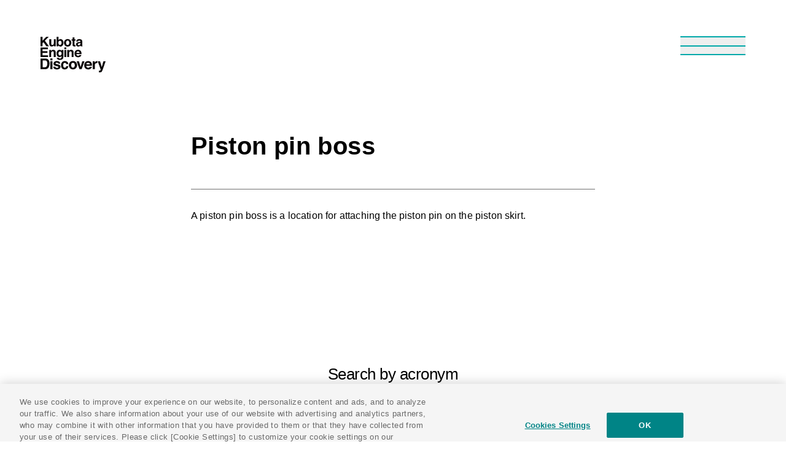

--- FILE ---
content_type: text/html
request_url: https://discovery.engine.kubota.com/dictionary/136/
body_size: 26553
content:
<!DOCTYPE html>
<html lang="en">
	<head>
		<meta charset="UTF-8" />
		<meta name="viewport" content="width=device-width, initial-scale=1" />
		<title>Piston pin boss | Dictionary | Kubota Engine Discovery</title>
		<link rel="stylesheet" href="/assets/main.6ad93aef.css" />
		<script type="module" src="/assets/main.69015706.js"></script>
		<meta
			name="description"
			content="This is a list of terminology relevant to Kubota engines and industrial machinery engines."
		/>
		<meta name="format-detection" content="telephone=no" />
		<meta name="twitter:card" content="summary_large_image" />
		<meta
			property="og:title"
			content="Piston pin boss | Dictionary | Kubota Engine Discovery"
		/>
		<meta property="og:type" content="website" />
		<meta
			property="og:image"
			content="https://discovery.engine.kubota.com/assets/images/ogp.png"
		/>
		<meta
			property="og:url"
			content="https://discovery.engine.kubota.com/dictionary/136/"
		/>
		<meta
			property="og:description"
			content="This is a list of terminology relevant to Kubota engines and industrial machinery engines."
		/>
		<meta
			property="og:site_name"
			content="Kubota Engine Discovery｜Kubota Corporation"
		/>
		<meta property="og:locale" content="en_US" />
		<link
			rel="canonical"
			href="https://discovery.engine.kubota.com/dictionary/136/"
		/>
		<link rel="icon" href="/favicon.ico" />
		<link rel="apple-touch-icon" href="/assets/images/apple-touch-icon.png" />
		<link rel="stylesheet" href="https://cdn.plyr.io/3.7.2/plyr.css" />
		<!--script(-->
		<!--	src="https://webfont.fontplus.jp/accessor/script/fontplus.js?rUA43hy7P04%3D&box=FSza9KuDerc%3D&aa=1&delay=2&ab=1"-->
		<!--)-->
	</head>
	<body data-page-id="dictionary">
		<c-page-loader
			class="c-page-loader"
			data-controller="c-page-loader"
			data-page-id="dictionary"
			data-action="resize@window-&gt;c-page-loader#resize"
			><canvas data-c-page-loader-target="canvas"></canvas>
			<div class="logo" data-c-page-loader-target="logo">
				<?xml version="1.0" encoding="utf-8"?>
				<!-- Generator: Adobe Illustrator 25.4.1, SVG Export Plug-In . SVG Version: 6.00 Build 0)  -->
				<svg
					version="1.1"
					id="Group_1903"
					xmlns="http://www.w3.org/2000/svg"
					xmlns:xlink="http://www.w3.org/1999/xlink"
					x="0px"
					y="0px"
					viewBox="0 0 46 161.2"
					style="enable-background: new 0 0 46 161.2"
					xml:space="preserve"
				>
					<path style="fill: #00a8a9" d="M0,0h46v16.7H0V0z" />
					<path
						id="Group_199"
						transform="translate(0 33.49)"
						style="fill: #00a8a9"
						d="M23,17c12.7,0,23,11.3,23,25.3V0H0v42.3
	C0,28.3,10.3,17,23,17z M46,102.4c0,14-11.3,25.3-25.3,25.3H46V102.4z M23,79.8c12.7,0,23,11.3,23,25.3V37.8c0,14-10.3,25.3-23,25.3
	S0,51.8,0,37.8v67.3C0,91.1,10.3,79.8,23,79.8z M0,102.4v25.3h25.3C11.3,127.7,0,116.4,0,102.4C0,102.4,0,102.4,0,102.4z M0,40L0,40
	L0,40z M0,102.4L0,102.4L0,102.4z M46,102.4 M23,127.7"
					/>
				</svg></div></c-page-loader
		><c-kubota-world
			class="c-kubota-world"
			data-controller="c-kubota-world"
		></c-kubota-world>
		<main>
			<smooth-scroll data-controller="smooth-scroll" data-scroll-container
				><div class="c-dictionary">
					<div class="c-dictionary__wrapper">
						<h1 class="c-dictionary__title">Piston pin boss</h1>
						<div class="c-dictionary__text">
							<p>
								A piston pin boss is a location for attaching the piston pin on
								the piston skirt.
							</p>
						</div>
						<div class="c-dictionary__annotation"></div>
						<!--if categories--><!--	.c-dictionary__block--><!--		p.c-dictionary__block-title= t.related_category--><!--		ul.c-dictionary__block-list--><!--			each val in categories--><!--				li.c-dictionary__block-item--><!--					a(href=f.u(`dictionary/category/${val.slug}`, lang))--><!--						= val.label--><!----><!--if initials--><!--	.c-dictionary__block--><!--		p.c-dictionary__block-title= t.related_initial--><!--		ul.c-dictionary__block-list--><!--			each val in initials--><!--				if val && val.slug--><!--					li.c-dictionary__block-item--><!--						a(href=f.u(`dictionary/initial/${val.slug}`, lang))--><!--							= val.label-->
					</div>
					<div class="c-dictionary-initials">
						<div class="c-dictionary-initials__wrapper">
							<p class="c-dictionary-initials__title">Search by acronym</p>
							<ul class="c-dictionary-initials__list -en">
								<li class="c-dictionary-initials__item">
									<a href="/dictionary/initial/en-0">A</a>
								</li>
								<li class="c-dictionary-initials__item">
									<a href="/dictionary/initial/en-1">B</a>
								</li>
								<li class="c-dictionary-initials__item">
									<a href="/dictionary/initial/en-2">C</a>
								</li>
								<li class="c-dictionary-initials__item">
									<a href="/dictionary/initial/en-3">D</a>
								</li>
								<li class="c-dictionary-initials__item">
									<a href="/dictionary/initial/en-4">E</a>
								</li>
								<li class="c-dictionary-initials__item">
									<a href="/dictionary/initial/en-5">F</a>
								</li>
								<li class="c-dictionary-initials__item">
									<a href="/dictionary/initial/en-6">G</a>
								</li>
								<li class="c-dictionary-initials__item">
									<a href="/dictionary/initial/en-7">H</a>
								</li>
								<li class="c-dictionary-initials__item">
									<a href="/dictionary/initial/en-8">I</a>
								</li>
								<li class="c-dictionary-initials__item">
									<span style="opacity: 0.3">J</span>
								</li>
								<li class="c-dictionary-initials__item">
									<a href="/dictionary/initial/en-10">K</a>
								</li>
								<li class="c-dictionary-initials__item">
									<a href="/dictionary/initial/en-11">L</a>
								</li>
								<li class="c-dictionary-initials__item">
									<a href="/dictionary/initial/en-12">M</a>
								</li>
								<li class="c-dictionary-initials__item">
									<a href="/dictionary/initial/en-13">N</a>
								</li>
								<li class="c-dictionary-initials__item">
									<a href="/dictionary/initial/en-14">O</a>
								</li>
								<li class="c-dictionary-initials__item">
									<a href="/dictionary/initial/en-15">P</a>
								</li>
								<li class="c-dictionary-initials__item">
									<span style="opacity: 0.3">Q</span>
								</li>
								<li class="c-dictionary-initials__item">
									<a href="/dictionary/initial/en-17">R</a>
								</li>
								<li class="c-dictionary-initials__item">
									<a href="/dictionary/initial/en-18">S</a>
								</li>
								<li class="c-dictionary-initials__item">
									<a href="/dictionary/initial/en-19">T</a>
								</li>
								<li class="c-dictionary-initials__item">
									<a href="/dictionary/initial/en-20">U</a>
								</li>
								<li class="c-dictionary-initials__item">
									<a href="/dictionary/initial/en-21">V</a>
								</li>
								<li class="c-dictionary-initials__item">
									<a href="/dictionary/initial/en-22">W</a>
								</li>
								<li class="c-dictionary-initials__item">
									<span style="opacity: 0.3">X</span>
								</li>
								<li class="c-dictionary-initials__item">
									<span style="opacity: 0.3">Y</span>
								</li>
								<li class="c-dictionary-initials__item">
									<span style="opacity: 0.3">Z</span>
								</li>
								<li class="c-dictionary-initials__item">
									<span style="opacity: 0.3">Others</span>
								</li>
							</ul>
						</div>
					</div>
					<div class="c-dictionary-categories">
						<div class="c-dictionary-categories__wrapper">
							<p class="c-dictionary-categories__title">Search by category</p>
							<ul class="c-dictionary-categories__list o-grid">
								<li class="c-dictionary-categories__item">
									<a href="/dictionary/category/engine1">Engine overview</a>
								</li>
								<li class="c-dictionary-categories__item">
									<a href="/dictionary/category/engine2">Engine structure</a>
								</li>
								<li class="c-dictionary-categories__item">
									<a href="/dictionary/category/engine3"
										>Principles of engine operation</a
									>
								</li>
								<li class="c-dictionary-categories__item">
									<a href="/dictionary/category/engine4"
										>Fuel, oil, and water</a
									>
								</li>
								<li class="c-dictionary-categories__item">
									<a href="/dictionary/category/engine5"
										>Emission regulations</a
									>
								</li>
								<li class="c-dictionary-categories__item">
									<a href="/dictionary/category/engine6">Engine performance</a>
								</li>
								<li class="c-dictionary-categories__item">
									<a href="/dictionary/category/engine7">Engine combustion</a>
								</li>
								<li class="c-dictionary-categories__item">
									<a href="/dictionary/category/engine8"
										>Diesel engine structure</a
									>
								</li>
								<li class="c-dictionary-categories__item">
									<a href="/dictionary/category/engine9"
										>Gasoline engine structure</a
									>
								</li>
								<li class="c-dictionary-categories__item">
									<a href="/dictionary/category/engine11">Diesel fuel system</a>
								</li>
								<li class="c-dictionary-categories__item">
									<a href="/dictionary/category/engine12">Water</a>
								</li>
								<li class="c-dictionary-categories__item">
									<a href="/dictionary/category/engine13">Valve mechanism</a>
								</li>
								<li class="c-dictionary-categories__item">
									<a href="/dictionary/category/engine14">Cooling system</a>
								</li>
								<li class="c-dictionary-categories__item">
									<a href="/dictionary/category/engine15">Cylinder related</a>
								</li>
								<li class="c-dictionary-categories__item">
									<a href="/dictionary/category/engine16">Fuel system</a>
								</li>
								<li class="c-dictionary-categories__item">
									<a href="/dictionary/category/engine17"
										>Electrical component</a
									>
								</li>
								<li class="c-dictionary-categories__item">
									<a href="/dictionary/category/engine18">Lubrication system</a>
								</li>
								<li class="c-dictionary-categories__item">
									<a href="/dictionary/category/engine19"
										>Aftertreatment device</a
									>
								</li>
								<li class="c-dictionary-categories__item">
									<a href="/dictionary/category/engine20">Kubota Engine</a>
								</li>
								<li class="c-dictionary-categories__item">
									<a href="/dictionary/category/engine21">Oil</a>
								</li>
								<li class="c-dictionary-categories__item">
									<a href="/dictionary/category/engine22"
										>Intake/exhaust system</a
									>
								</li>
								<li class="c-dictionary-categories__item">
									<a href="/dictionary/category/engine23"
										>Exhaust gas recirculation system</a
									>
								</li>
								<li class="c-dictionary-categories__item">
									<a href="/dictionary/category/engine24">Common rail system</a>
								</li>
								<li class="c-dictionary-categories__item">
									<a href="/dictionary/category/engine25"
										>Mechanical governor</a
									>
								</li>
								<li class="c-dictionary-categories__item">
									<a href="/dictionary/category/engine26">Starter</a>
								</li>
								<li class="c-dictionary-categories__item">
									<a href="/dictionary/category/engine27"
										>Power generation system</a
									>
								</li>
								<li class="c-dictionary-categories__item">
									<a href="/dictionary/category/engine28">Ignition system</a>
								</li>
								<li class="c-dictionary-categories__item">
									<a href="/dictionary/category/engine29">Fuel</a>
								</li>
								<li class="c-dictionary-categories__item">
									<a href="/dictionary/category/engine30">DPF system</a>
								</li>
								<li class="c-dictionary-categories__item">
									<a href="/dictionary/category/engine31"
										>Exhaust gas purification</a
									>
								</li>
							</ul>
						</div>
					</div>
				</div>
				<footer>
					<div class="c-footer__symbold">
						<div class="logo">
							<?xml version="1.0" encoding="utf-8"?>
							<!-- Generator: Adobe Illustrator 25.4.1, SVG Export Plug-In . SVG Version: 6.00 Build 0)  -->
							<svg
								version="1.1"
								id="Group_1903"
								xmlns="http://www.w3.org/2000/svg"
								xmlns:xlink="http://www.w3.org/1999/xlink"
								x="0px"
								y="0px"
								viewBox="0 0 46 161.2"
								style="enable-background: new 0 0 46 161.2"
								xml:space="preserve"
							>
								<path style="fill: #00a8a9" d="M0,0h46v16.7H0V0z" />
								<path
									id="Group_199"
									transform="translate(0 33.49)"
									style="fill: #00a8a9"
									d="M23,17c12.7,0,23,11.3,23,25.3V0H0v42.3
	C0,28.3,10.3,17,23,17z M46,102.4c0,14-11.3,25.3-25.3,25.3H46V102.4z M23,79.8c12.7,0,23,11.3,23,25.3V37.8c0,14-10.3,25.3-23,25.3
	S0,51.8,0,37.8v67.3C0,91.1,10.3,79.8,23,79.8z M0,102.4v25.3h25.3C11.3,127.7,0,116.4,0,102.4C0,102.4,0,102.4,0,102.4z M0,40L0,40
	L0,40z M0,102.4L0,102.4L0,102.4z M46,102.4 M23,127.7"
								/>
							</svg>
						</div>
						<div class="logo-text">
							<svg
								id="Group_1582"
								data-name="Group 1582"
								xmlns="http://www.w3.org/2000/svg"
								width="106"
								height="57.979"
								viewBox="0 0 106 57.979"
							>
								<path
									id="Path_93"
									data-name="Path 93"
									d="M538.912,597.351a5.753,5.753,0,0,0-2.967-2.207,9.152,9.152,0,0,0-2.693-.378h-7.5v17.4h7.5a6.291,6.291,0,0,0,5.838-3.248,11.564,11.564,0,0,0,1.395-5.879,13.488,13.488,0,0,0-.331-2.881A7.743,7.743,0,0,0,538.912,597.351Zm-2.68,9.257a3.627,3.627,0,0,1-3.6,2.539h-3.358V597.789h3.358q2.483,0,3.318,1.422a8.165,8.165,0,0,1,.834,4.08A8.946,8.946,0,0,1,536.232,606.609Z"
									transform="translate(-525.748 -559.398)"
									fill="#070203"
								/>
								<rect
									id="Rectangle_1"
									data-name="Rectangle 1"
									width="3.412"
									height="12.871"
									transform="translate(15.983 39.902)"
									fill="#070203"
								/>
								<rect
									id="Rectangle_2"
									data-name="Rectangle 2"
									width="3.412"
									height="3.106"
									transform="translate(15.983 35.261)"
									fill="#070203"
								/>
								<path
									id="Path_94"
									data-name="Path 94"
									d="M694.27,632.6a21.378,21.378,0,0,1-3.513-.933.876.876,0,0,1-.5-.838.983.983,0,0,1,.468-.8,2.722,2.722,0,0,1,1.568-.343,2.313,2.313,0,0,1,1.895.686,1.988,1.988,0,0,1,.368,1.027h3.365a4.125,4.125,0,0,0-1.745-3.324,7.26,7.26,0,0,0-3.935-.962,5.636,5.636,0,0,0-3.946,1.281,4.007,4.007,0,0,0-1.4,3.065,2.943,2.943,0,0,0,.9,2.314,7.326,7.326,0,0,0,3.091,1.357,19.274,19.274,0,0,1,3.52,1.016.989.989,0,0,1-.114,1.747,3.566,3.566,0,0,1-1.585.294,3.139,3.139,0,0,1-2.326-.672,2.246,2.246,0,0,1-.462-1.275H686.5a4.161,4.161,0,0,0,1.451,3.265,8.568,8.568,0,0,0,8.9.071,3.908,3.908,0,0,0,1.426-3.123,3.247,3.247,0,0,0-.992-2.421A6.457,6.457,0,0,0,694.27,632.6Z"
									transform="translate(-665.782 -587.569)"
									fill="#070203"
								/>
								<path
									id="Path_95"
									data-name="Path 95"
									d="M790.822,630.4a2.035,2.035,0,0,1,1.763.781,2.974,2.974,0,0,1,.486,1.3h3.448a5.052,5.052,0,0,0-1.826-3.837,6.731,6.731,0,0,0-3.965-1.086,5.637,5.637,0,0,0-4.468,1.842,7.548,7.548,0,0,0-1.619,5.154,7.443,7.443,0,0,0,1.465,4.776,5.493,5.493,0,0,0,4.575,1.842,5.4,5.4,0,0,0,4.692-2.208,5.622,5.622,0,0,0,1.111-2.9h-3.435a3.165,3.165,0,0,1-.6,1.653,2,2,0,0,1-1.68.638,2.252,2.252,0,0,1-2.274-1.606,6.456,6.456,0,0,1-.331-2.273,7.027,7.027,0,0,1,.331-2.38A2.324,2.324,0,0,1,790.822,630.4Z"
									transform="translate(-751.267 -587.964)"
									fill="#070203"
								/>
								<path
									id="Path_96"
									data-name="Path 96"
									d="M891.34,626.739a5.95,5.95,0,0,0-4.948,2.041,7.989,7.989,0,0,0,0,9.668,7.094,7.094,0,0,0,9.9,0,7.989,7.989,0,0,0,0-9.668A5.95,5.95,0,0,0,891.34,626.739Zm2.256,9.849a2.981,2.981,0,0,1-4.541,0,5.976,5.976,0,0,1,0-5.96,2.992,2.992,0,0,1,4.541,0,6.013,6.013,0,0,1,0,5.96Z"
									transform="translate(-838.485 -587.25)"
									fill="#070203"
								/>
								<path
									id="Path_97"
									data-name="Path 97"
									d="M991.091,629.941l-2.74,9.494-2.68-9.494h-3.778l4.615,12.871h3.549l4.647-12.871Z"
									transform="translate(-923.093 -590.039)"
									fill="#070203"
								/>
								<path
									id="Path_98"
									data-name="Path 98"
									d="M1089.069,629.788a5.234,5.234,0,0,0-2.224-1.9,7.317,7.317,0,0,0-3.027-.6,6.206,6.206,0,0,0-4.6,1.785,6.966,6.966,0,0,0-1.774,5.129q0,3.569,1.965,5.153a7.012,7.012,0,0,0,4.533,1.583,6.25,6.25,0,0,0,4.841-1.877,4.191,4.191,0,0,0,1.248-2.327h-3.435a2.613,2.613,0,0,1-2.561,1.477,3.4,3.4,0,0,1-1.855-.485,3.086,3.086,0,0,1-1.347-2.715h9.374a16.52,16.52,0,0,0-.11-2.555A6.355,6.355,0,0,0,1089.069,629.788Zm-8.155,3a3.491,3.491,0,0,1,.9-1.993,2.672,2.672,0,0,1,2.01-.736,2.949,2.949,0,0,1,2,.694,2.807,2.807,0,0,1,.9,2.034Z"
									transform="translate(-1006.326 -587.721)"
									fill="#070203"
								/>
								<path
									id="Path_99"
									data-name="Path 99"
									d="M1192.653,627.559a3.7,3.7,0,0,0-2.456.792,7.073,7.073,0,0,0-1.359,1.759v-2.244h-3.212v12.87h3.389v-6.151a5.155,5.155,0,0,1,.389-2.292,2.794,2.794,0,0,1,2.728-1.323c.1,0,.236,0,.4.012s.355.024.567.047v-3.448c-.148-.008-.245-.014-.289-.018S1192.716,627.559,1192.653,627.559Z"
									transform="translate(-1100.564 -587.964)"
									fill="#070203"
								/>
								<path
									id="Path_100"
									data-name="Path 100"
									d="M1258.055,629.941l-2.656,9.494-2.809-9.494h-3.745l4.73,13.437a2.032,2.032,0,0,1-.218.779,1.827,1.827,0,0,1-.549.838,1.7,1.7,0,0,1-.756.272,5.4,5.4,0,0,1-.945.036l-.425-.025v2.692q.543.037.815.042c.181,0,.422.006.721.006q2.233,0,2.979-.879a17.8,17.8,0,0,0,2.023-4.54l4.413-12.658Z"
									transform="translate(-1155.633 -590.039)"
									fill="#070203"
								/>
								<path
									id="Path_101"
									data-name="Path 101"
									d="M529.348,330.744l1.565-1.587,4.788,6.785h4.176l-6.7-9.15,6.377-6.392h-4.2l-6.005,6.4v-6.4h-3.2v15.542h3.2Z"
									transform="translate(-526.101 -320.399)"
									fill="#070203"
								/>
								<path
									id="Path_102"
									data-name="Path 102"
									d="M640.765,363.556a4.636,4.636,0,0,0,1.541-.232,4.176,4.176,0,0,0,1.362-.865,2.107,2.107,0,0,0,.4-.464q.167-.264.21-.316V363.3H647.2V351.81h-3.048v6.253a4.528,4.528,0,0,1-.293,1.781,2.1,2.1,0,0,1-2.1,1.244,1.6,1.6,0,0,1-1.6-.875,3.633,3.633,0,0,1-.231-1.476V351.81h-3.079v6.928a7.038,7.038,0,0,0,.494,2.984A3.432,3.432,0,0,0,640.765,363.556Z"
									transform="translate(-622.521 -347.761)"
									fill="#070203"
								/>
								<path
									id="Path_103"
									data-name="Path 103"
									d="M731.618,334.64a4.574,4.574,0,0,0,1.124,1.181,4.62,4.62,0,0,0,5.85-1.192,7.39,7.39,0,0,0,1.271-4.44,6.61,6.61,0,0,0-1.289-4.218A4.3,4.3,0,0,0,735,324.338a3.773,3.773,0,0,0-2.081.527,4.405,4.405,0,0,0-1.262,1.223v-5.525h-3.006v15.521h2.963Zm.276-6.19a2.256,2.256,0,0,1,2.265-1.486,2.221,2.221,0,0,1,2.232,1.518,5.537,5.537,0,0,1,.318,2.025,4.249,4.249,0,0,1-.649,2.466,2.082,2.082,0,0,1-1.818.939,2.262,2.262,0,0,1-2.009-.97,4.256,4.256,0,0,1-.66-2.446A5.553,5.553,0,0,1,731.895,328.45Z"
									transform="translate(-702.499 -320.542)"
									fill="#070203"
								/>
								<path
									id="Path_104"
									data-name="Path 104"
									d="M828.853,361.2a5.351,5.351,0,0,0,4.419-1.8,7.135,7.135,0,0,0,0-8.633,6.267,6.267,0,0,0-8.837,0,7.134,7.134,0,0,0,0,8.633A5.351,5.351,0,0,0,828.853,361.2Zm-2.041-8.779a2.672,2.672,0,0,1,4.055,0,5.369,5.369,0,0,1,0,5.322,2.663,2.663,0,0,1-4.055,0,5.337,5.337,0,0,1,0-5.322Z"
									transform="translate(-784.665 -345.27)"
									fill="#070203"
								/>
								<path
									id="Path_105"
									data-name="Path 105"
									d="M919.875,340.182a2.195,2.195,0,0,0,.506,1.592,3.82,3.82,0,0,0,2.91.739l1.424-.053v-2.246c-.1.008-.2.013-.3.016s-.2.006-.289.006a1.961,1.961,0,0,1-1.1-.175,1.357,1.357,0,0,1-.18-.88v-6.074h1.867v-2.141h-1.867v-3.206h-2.973v3.206h-1.6v2.141h1.6Z"
									transform="translate(-867.673 -326.812)"
									fill="#070203"
								/>
								<path
									id="Path_106"
									data-name="Path 106"
									d="M980.349,354.2a4.705,4.705,0,0,1-1.2.263l-1.03.126a7.362,7.362,0,0,0-2.655.739,3.27,3.27,0,0,0-1.647,3.068,3.171,3.171,0,0,0,1.023,2.526,3.808,3.808,0,0,0,2.594.891,4.358,4.358,0,0,0,2.205-.559,6.171,6.171,0,0,0,1.442-1.149q.033.39.084.7a3.334,3.334,0,0,0,.191.654h3.268v-.443a1.066,1.066,0,0,1-.442-.349,1.662,1.662,0,0,1-.18-.8q-.021-.779-.021-1.328v-5.272a2.87,2.87,0,0,0-1.472-2.826,7.325,7.325,0,0,0-3.367-.749q-2.912,0-4.109,1.518a4.393,4.393,0,0,0-.847,2.478h2.9a2.18,2.18,0,0,1,.427-1.054,1.917,1.917,0,0,1,1.528-.528,3.148,3.148,0,0,1,1.46.269,1.011,1.011,0,0,1,.5.976A.9.9,0,0,1,980.349,354.2Zm.638,2.784a2.415,2.415,0,0,1-.862,2.077,3.146,3.146,0,0,1-1.816.57,1.646,1.646,0,0,1-1.054-.343,1.331,1.331,0,0,1-.434-1.113,1.372,1.372,0,0,1,.711-1.275,4.515,4.515,0,0,1,1.381-.412l.684-.126a4.922,4.922,0,0,0,.807-.2,3.378,3.378,0,0,0,.583-.29Z"
									transform="translate(-916.058 -345.908)"
									fill="#070203"
								/>
								<path
									id="Path_107"
									data-name="Path 107"
									d="M538.266,458.766v-2.753H526.48v15.542h12.165v-2.794h-8.991v-4h7.936v-2.7h-7.936v-3.3Z"
									transform="translate(-526.386 -438.532)"
									fill="#070203"
								/>
								<path
									id="Path_108"
									data-name="Path 108"
									d="M643.9,488.681a3.231,3.231,0,0,1,.24,1.392v6.991h3.079v-7.739a3.8,3.8,0,0,0-1.129-3.1,4.4,4.4,0,0,0-2.9-.933,3.782,3.782,0,0,0-2.342.7,5.1,5.1,0,0,0-1.093,1.276v-1.677h-2.91v11.472h3.006v-6.221a4.473,4.473,0,0,1,.293-1.75,2.076,2.076,0,0,1,2.083-1.3A1.692,1.692,0,0,1,643.9,488.681Z"
									transform="translate(-622.521 -464.041)"
									fill="#070203"
								/>
								<path
									id="Path_109"
									data-name="Path 109"
									d="M733.046,497.117a3.728,3.728,0,0,0,2.33-.685,3.633,3.633,0,0,0,.928-1.107v.737a5.509,5.509,0,0,1-.357,2.342,2.2,2.2,0,0,1-2.173,1.086,2.546,2.546,0,0,1-1.634-.411,1.361,1.361,0,0,1-.411-.759h-3.27A3.192,3.192,0,0,0,730,500.9a6.722,6.722,0,0,0,3.6.865q3.649,0,4.935-1.94a6.107,6.107,0,0,0,.749-3.353v-10.9h-2.932v1.656a3.613,3.613,0,0,0-1.768-1.667,3.975,3.975,0,0,0-1.505-.263,4.208,4.208,0,0,0-3.613,1.745,7.1,7.1,0,0,0-1.273,4.307,6.282,6.282,0,0,0,1.324,4.213A4.408,4.408,0,0,0,733.046,497.117Zm-1.425-7.707a2.173,2.173,0,0,1,2.174-1.487,2.243,2.243,0,0,1,1.842.855,3.889,3.889,0,0,1,.689,2.488,3.7,3.7,0,0,1-.725,2.536,2.307,2.307,0,0,1-1.775.8,2.19,2.19,0,0,1-2.184-1.455,4.467,4.467,0,0,1-.335-1.781A5.3,5.3,0,0,1,731.622,489.409Z"
									transform="translate(-702.09 -464.041)"
									fill="#070203"
								/>
								<rect
									id="Rectangle_3"
									data-name="Rectangle 3"
									width="3.048"
									height="2.774"
									transform="translate(38.829 17.386)"
									fill="#070203"
								/>
								<rect
									id="Rectangle_4"
									data-name="Rectangle 4"
									width="3.048"
									height="11.493"
									transform="translate(38.829 21.531)"
									fill="#070203"
								/>
								<path
									id="Path_110"
									data-name="Path 110"
									d="M873.376,497.064v-7.739a3.806,3.806,0,0,0-1.129-3.1,4.411,4.411,0,0,0-2.9-.933,3.784,3.784,0,0,0-2.341.7,5.111,5.111,0,0,0-1.092,1.276v-1.677H863v11.472h3v-6.221a4.494,4.494,0,0,1,.293-1.75,2.075,2.075,0,0,1,2.083-1.3,1.691,1.691,0,0,1,1.675.886,3.214,3.214,0,0,1,.241,1.392v6.991Z"
									transform="translate(-819.526 -464.041)"
									fill="#070203"
								/>
								<path
									id="Path_111"
									data-name="Path 111"
									d="M966.077,489.663a5.675,5.675,0,0,0-.916-2.376,4.675,4.675,0,0,0-1.986-1.7,6.537,6.537,0,0,0-2.7-.539,5.541,5.541,0,0,0-4.109,1.594,6.221,6.221,0,0,0-1.584,4.58q0,3.187,1.754,4.6a6.262,6.262,0,0,0,4.048,1.414,5.582,5.582,0,0,0,4.323-1.676,3.741,3.741,0,0,0,1.115-2.078h-3.068a2.334,2.334,0,0,1-2.287,1.319,3.04,3.04,0,0,1-1.657-.433,2.756,2.756,0,0,1-1.2-2.424h8.371A14.758,14.758,0,0,0,966.077,489.663Zm-8.2.3a3.116,3.116,0,0,1,.8-1.78,2.385,2.385,0,0,1,1.794-.657,2.633,2.633,0,0,1,1.782.62,2.505,2.505,0,0,1,.8,1.817Z"
									transform="translate(-899.474 -463.824)"
									fill="#070203"
								/>
							</svg>
						</div>
						<p>Kubota Engine 100th Anniversary</p>
					</div>
					<nav class="c-site__navi" data-c-top-target="navi">
						<ul class="c-site__navi__list">
							<li>
								<a href="/about/" data-c-top-target="naviItem" data-id="0"
									><span class="light">About</span
									><span class="bold">About</span></a
								>
							</li>
							<li>
								<a href="/concept/" data-c-top-target="naviItem" data-id="1"
									><span class="light">Concept</span
									><span class="bold">Concept</span></a
								>
							</li>
							<li>
								<a href="/story/" data-c-top-target="naviItem" data-id="2"
									><span class="light">Story</span
									><span class="bold">Story</span></a
								>
							</li>
							<li>
								<a href="/gallery/" data-c-top-target="naviItem" data-id="3"
									><span class="light">Gallery</span
									><span class="bold">Gallery</span></a
								>
							</li>
							<li class="divider"></li>
							<li>
								<a href="/factory/" data-c-top-target="naviItem" data-id="4"
									><span class="light">Factory</span
									><span class="bold">Factory</span></a
								>
							</li>
							<li>
								<a href="/dictionary/" data-c-top-target="naviItem" data-id="5"
									><span class="light">Dictionary</span
									><span class="bold">Dictionary</span></a
								>
							</li>
							<li>
								<a href="/magazine/" data-c-top-target="naviItem" data-id="6"
									><span class="light">Magazine</span
									><span class="bold">Magazine</span></a
								>
							</li>
						</ul>
						<div class="c-site__navi__other">
							<ul class="langs">
								<li>
									<a class="-active" href="/dictionary/136/"><span>en</span></a>
								</li>
								<li>
									<a href="/jp/dictionary/136/"><span>ja</span></a>
								</li>
								<li>
									<a href="/cn/dictionary/136/"><span>中文</span></a>
								</li>
							</ul>
							<ul class="policy">
								<li><a href="/terms.html" target="_self">Terms of Use</a></li>
								<li>
									<a
										href="https://global.engine.kubota.co.jp/en/privacynotice.html"
										target="_blank"
										>Privacy Notice</a
									>
								</li>
							</ul>
						</div>
					</nav>
					<div class="c-site__navi__copyright">
						<a class="logo" href="/"
							><svg
								xmlns="http://www.w3.org/2000/svg"
								xmlns:xlink="http://www.w3.org/1999/xlink"
								width="147.538"
								height="35"
								viewBox="0 0 147.538 35"
							>
								<defs>
									<clipPath id="clip-path">
										<rect
											id="Rectangle_17381"
											data-name="Rectangle 17381"
											width="147.538"
											height="35"
											fill="#fff"
											stroke="#707070"
											stroke-width="1"
										/>
									</clipPath>
								</defs>
								<g id="statement" clip-path="url(#clip-path)">
									<image
										id="Image_428"
										data-name="Image 428"
										width="147.323"
										height="81.846"
										transform="translate(0 -23.152)"
										xlink:href="[data-uri]"
									/>
								</g>
							</svg>
						</a>
						<div class="c-site__navi__copyright-side">
							<svg
								id="KUBOTA_Corporation"
								data-name="KUBOTA Corporation"
								xmlns="http://www.w3.org/2000/svg"
								width="160"
								height="15.344"
								viewBox="0 0 160 15.344"
							>
								<path
									id="パス_11"
									data-name="パス 11"
									d="M6.884,1.065,2.435,5.811V1.065H0V12.722H2.435V8.781L3.572,7.607l3.6,5.115h3.133L5.277,5.838l4.757-4.773Z"
									transform="translate(0 -0.739)"
								/>
								<path
									id="パス_12"
									data-name="パス 12"
									d="M48.992,8.646c0,3.065-1.851,4.379-4.789,4.379a4.987,4.987,0,0,1-3.7-1.412,4.244,4.244,0,0,1-.91-2.826V1.065h2.484V8.631a2.039,2.039,0,0,0,2.08,2.337c1.672,0,2.354-.811,2.354-2.225V1.065h2.484Z"
									transform="translate(-28.113 -0.739)"
								/>
								<path
									id="パス_13"
									data-name="パス 13"
									d="M80.246,1.064h5.666c2.857,0,3.587,1.786,3.587,2.988a2.33,2.33,0,0,1-1.423,2.387,2.719,2.719,0,0,1,1.8,2.824,3.387,3.387,0,0,1-1.006,2.4c-.666.649-1.3,1.055-3.685,1.055H80.246Zm2.338,4.562h2.857c.958,0,1.722-.373,1.722-1.3,0-.958-.682-1.25-1.787-1.25H82.584Zm0,5.082h2.986c1.186,0,1.867-.52,1.867-1.7,0-1.022-.876-1.412-1.752-1.412h-3.1Z"
									transform="translate(-56.981 -0.739)"
								/>
								<path
									id="パス_14"
									data-name="パス 14"
									d="M122.247,0c1.542,0,5.6.666,5.6,6.137s-4.059,6.137-5.6,6.137-5.6-.666-5.6-6.137S120.705,0,122.247,0m0,10.212c1.314,0,3.166-.811,3.166-4.075s-1.851-4.075-3.166-4.075-3.166.812-3.166,4.075,1.851,4.075,3.166,4.075"
									transform="translate(-82.828 0.018)"
								/>
								<path
									id="パス_15"
									data-name="パス 15"
									d="M163.372,12.722h-2.435v-9.6h-3.523V1.065H166.9V3.126h-3.523Z"
									transform="translate(-111.775 -0.739)"
								/>
								<path
									id="パス_16"
									data-name="パス 16"
									d="M188.369,12.721H185.8l4.16-11.657h2.809l4.107,11.657H194.23l-.747-2.4h-4.3ZM189.831,8.3h2.975l-1.445-4.611h-.033Z"
									transform="translate(-131.935 -0.739)"
								/>
								<path
									id="パス_17"
									data-name="パス 17"
									d="M251.1,4.125a2.37,2.37,0,0,0-2.581-2.013c-1.169,0-2.89.779-2.89,4.075,0,2.094.828,3.977,2.89,3.977A2.488,2.488,0,0,0,251.1,7.975h2.436a4.854,4.854,0,0,1-5.065,4.3c-3.1,0-5.325-2.094-5.325-6.121C243.15,2.082,245.5,0,248.508,0a4.637,4.637,0,0,1,5.036,4.124Z"
									transform="translate(-172.655 0.016)"
								/>
								<path
									id="パス_18"
									data-name="パス 18"
									d="M286.318,19.786A4.2,4.2,0,0,1,281.9,15.24a4.417,4.417,0,1,1,8.831,0,4.2,4.2,0,0,1-4.415,4.546m0-7.176c-1.752,0-2.08,1.527-2.08,2.627s.328,2.627,2.08,2.627,2.08-1.526,2.08-2.627-.328-2.627-2.08-2.627"
									transform="translate(-200.172 -7.578)"
								/>
								<path
									id="パス_19"
									data-name="パス 19"
									d="M316.675,10.92h2.175v1.493h.033a2.527,2.527,0,0,1,2.37-1.721,4.051,4.051,0,0,1,.438.032v2.306a4.285,4.285,0,0,0-.649-.032,1.837,1.837,0,0,0-2.094,2.061v4.5h-2.273Z"
									transform="translate(-224.864 -7.578)"
								/>
								<path
									id="パス_20"
									data-name="パス 20"
									d="M340.521,12.173h.033a2.747,2.747,0,0,1,2.581-1.478c1.9,0,3.589,1.461,3.589,4.449,0,2.37-1.072,4.643-3.637,4.643a2.524,2.524,0,0,1-2.436-1.331h-.033v4.465h-2.273v-12h2.175Zm2,5.747c1.46,0,1.867-1.591,1.867-2.614,0-1.363-.487-2.647-1.932-2.647-1.559,0-1.932,1.4-1.932,2.776,0,1.282.547,2.484,2,2.484"
									transform="translate(-240.253 -7.577)"
								/>
								<path
									id="パス_21"
									data-name="パス 21"
									d="M375.412,19.788A4.2,4.2,0,0,1,371,15.241a4.418,4.418,0,1,1,8.832,0,4.2,4.2,0,0,1-4.416,4.546m0-7.176c-1.752,0-2.08,1.527-2.08,2.627s.328,2.627,2.08,2.627,2.08-1.526,2.08-2.627-.328-2.627-2.08-2.627"
									transform="translate(-263.436 -7.579)"
								/>
								<path
									id="パス_22"
									data-name="パス 22"
									d="M403.53,10.92h2.175v1.493h.032a2.527,2.527,0,0,1,2.37-1.721,4.051,4.051,0,0,1,.438.032v2.306A4.282,4.282,0,0,0,407.9,13a1.836,1.836,0,0,0-2.094,2.061v4.5H403.53Z"
									transform="translate(-286.21 -7.578)"
								/>
								<path
									id="パス_23"
									data-name="パス 23"
									d="M430.935,17.872c0,1.022.227,1.25.5,1.348v.34h-2.451a3.813,3.813,0,0,1-.21-1.022,3.517,3.517,0,0,1-2.794,1.249,2.424,2.424,0,0,1-2.627-2.518,2.639,2.639,0,0,1,2.518-2.76l2.046-.309c.357-.048.8-.195.8-.682,0-.958-.91-1.007-1.493-1.007a1.223,1.223,0,0,0-1.4,1.2h-2.19c.259-2.646,2.094-3.019,3.864-3.019,1.217,0,3.442.373,3.442,2.5Zm-2.225-2.518a3.321,3.321,0,0,1-1.543.471c-.844.147-1.542.357-1.542,1.3a.992.992,0,0,0,1.055,1.039,1.881,1.881,0,0,0,2.03-1.7Z"
									transform="translate(-300.614 -7.578)"
								/>
								<path
									id="パス_24"
									data-name="パス 24"
									d="M456.867,5.755h1.412V7.379h-1.412v4.692c0,.5.016.7.941.7.146,0,.309-.016.471-.033v1.719c-.357.015-.714.032-1.072.032h-.292c-1.965,0-2.322-.747-2.322-1.868V7.379h-1.169V5.755h1.169V3.417h2.273Z"
									transform="translate(-321.967 -2.409)"
								/>
								<path
									id="パス_25"
									data-name="パス 25"
									d="M478.769,2.783H476.5V.672h2.273Zm0,9.66H476.5V3.805h2.273Z"
									transform="translate(-338.35 -0.46)"
								/>
								<path
									id="パス_26"
									data-name="パス 26"
									d="M495.642,19.786a4.2,4.2,0,0,1-4.415-4.546,4.417,4.417,0,1,1,8.831,0,4.2,4.2,0,0,1-4.416,4.546m0-7.176c-1.752,0-2.08,1.527-2.08,2.627s.328,2.627,2.08,2.627,2.08-1.526,2.08-2.627-.328-2.627-2.08-2.627"
									transform="translate(-348.81 -7.578)"
								/>
								<path
									id="パス_27"
									data-name="パス 27"
									d="M532.745,19.56h-2.273V14.313c0-.633-.032-1.7-1.478-1.7a1.769,1.769,0,0,0-1.785,2v4.952h-2.273V10.919h2.175v1.27h.033a3.006,3.006,0,0,1,5.6,1.4Z"
									transform="translate(-372.746 -7.578)"
								/>
							</svg>
							<p class="copyright">© 2022 KUBOTA Corporation.</p>
						</div>
					</div>
				</footer></smooth-scroll
			>
		</main>
		<header class="c-header" data-controller="c-header">
			<a class="logo" href="/" data-c-header-target="logo"
				><svg
					id="Group_1582"
					data-name="Group 1582"
					xmlns="http://www.w3.org/2000/svg"
					width="106"
					height="57.979"
					viewBox="0 0 106 57.979"
				>
					<path
						id="Path_93"
						data-name="Path 93"
						d="M538.912,597.351a5.753,5.753,0,0,0-2.967-2.207,9.152,9.152,0,0,0-2.693-.378h-7.5v17.4h7.5a6.291,6.291,0,0,0,5.838-3.248,11.564,11.564,0,0,0,1.395-5.879,13.488,13.488,0,0,0-.331-2.881A7.743,7.743,0,0,0,538.912,597.351Zm-2.68,9.257a3.627,3.627,0,0,1-3.6,2.539h-3.358V597.789h3.358q2.483,0,3.318,1.422a8.165,8.165,0,0,1,.834,4.08A8.946,8.946,0,0,1,536.232,606.609Z"
						transform="translate(-525.748 -559.398)"
						fill="#070203"
					/>
					<rect
						id="Rectangle_1"
						data-name="Rectangle 1"
						width="3.412"
						height="12.871"
						transform="translate(15.983 39.902)"
						fill="#070203"
					/>
					<rect
						id="Rectangle_2"
						data-name="Rectangle 2"
						width="3.412"
						height="3.106"
						transform="translate(15.983 35.261)"
						fill="#070203"
					/>
					<path
						id="Path_94"
						data-name="Path 94"
						d="M694.27,632.6a21.378,21.378,0,0,1-3.513-.933.876.876,0,0,1-.5-.838.983.983,0,0,1,.468-.8,2.722,2.722,0,0,1,1.568-.343,2.313,2.313,0,0,1,1.895.686,1.988,1.988,0,0,1,.368,1.027h3.365a4.125,4.125,0,0,0-1.745-3.324,7.26,7.26,0,0,0-3.935-.962,5.636,5.636,0,0,0-3.946,1.281,4.007,4.007,0,0,0-1.4,3.065,2.943,2.943,0,0,0,.9,2.314,7.326,7.326,0,0,0,3.091,1.357,19.274,19.274,0,0,1,3.52,1.016.989.989,0,0,1-.114,1.747,3.566,3.566,0,0,1-1.585.294,3.139,3.139,0,0,1-2.326-.672,2.246,2.246,0,0,1-.462-1.275H686.5a4.161,4.161,0,0,0,1.451,3.265,8.568,8.568,0,0,0,8.9.071,3.908,3.908,0,0,0,1.426-3.123,3.247,3.247,0,0,0-.992-2.421A6.457,6.457,0,0,0,694.27,632.6Z"
						transform="translate(-665.782 -587.569)"
						fill="#070203"
					/>
					<path
						id="Path_95"
						data-name="Path 95"
						d="M790.822,630.4a2.035,2.035,0,0,1,1.763.781,2.974,2.974,0,0,1,.486,1.3h3.448a5.052,5.052,0,0,0-1.826-3.837,6.731,6.731,0,0,0-3.965-1.086,5.637,5.637,0,0,0-4.468,1.842,7.548,7.548,0,0,0-1.619,5.154,7.443,7.443,0,0,0,1.465,4.776,5.493,5.493,0,0,0,4.575,1.842,5.4,5.4,0,0,0,4.692-2.208,5.622,5.622,0,0,0,1.111-2.9h-3.435a3.165,3.165,0,0,1-.6,1.653,2,2,0,0,1-1.68.638,2.252,2.252,0,0,1-2.274-1.606,6.456,6.456,0,0,1-.331-2.273,7.027,7.027,0,0,1,.331-2.38A2.324,2.324,0,0,1,790.822,630.4Z"
						transform="translate(-751.267 -587.964)"
						fill="#070203"
					/>
					<path
						id="Path_96"
						data-name="Path 96"
						d="M891.34,626.739a5.95,5.95,0,0,0-4.948,2.041,7.989,7.989,0,0,0,0,9.668,7.094,7.094,0,0,0,9.9,0,7.989,7.989,0,0,0,0-9.668A5.95,5.95,0,0,0,891.34,626.739Zm2.256,9.849a2.981,2.981,0,0,1-4.541,0,5.976,5.976,0,0,1,0-5.96,2.992,2.992,0,0,1,4.541,0,6.013,6.013,0,0,1,0,5.96Z"
						transform="translate(-838.485 -587.25)"
						fill="#070203"
					/>
					<path
						id="Path_97"
						data-name="Path 97"
						d="M991.091,629.941l-2.74,9.494-2.68-9.494h-3.778l4.615,12.871h3.549l4.647-12.871Z"
						transform="translate(-923.093 -590.039)"
						fill="#070203"
					/>
					<path
						id="Path_98"
						data-name="Path 98"
						d="M1089.069,629.788a5.234,5.234,0,0,0-2.224-1.9,7.317,7.317,0,0,0-3.027-.6,6.206,6.206,0,0,0-4.6,1.785,6.966,6.966,0,0,0-1.774,5.129q0,3.569,1.965,5.153a7.012,7.012,0,0,0,4.533,1.583,6.25,6.25,0,0,0,4.841-1.877,4.191,4.191,0,0,0,1.248-2.327h-3.435a2.613,2.613,0,0,1-2.561,1.477,3.4,3.4,0,0,1-1.855-.485,3.086,3.086,0,0,1-1.347-2.715h9.374a16.52,16.52,0,0,0-.11-2.555A6.355,6.355,0,0,0,1089.069,629.788Zm-8.155,3a3.491,3.491,0,0,1,.9-1.993,2.672,2.672,0,0,1,2.01-.736,2.949,2.949,0,0,1,2,.694,2.807,2.807,0,0,1,.9,2.034Z"
						transform="translate(-1006.326 -587.721)"
						fill="#070203"
					/>
					<path
						id="Path_99"
						data-name="Path 99"
						d="M1192.653,627.559a3.7,3.7,0,0,0-2.456.792,7.073,7.073,0,0,0-1.359,1.759v-2.244h-3.212v12.87h3.389v-6.151a5.155,5.155,0,0,1,.389-2.292,2.794,2.794,0,0,1,2.728-1.323c.1,0,.236,0,.4.012s.355.024.567.047v-3.448c-.148-.008-.245-.014-.289-.018S1192.716,627.559,1192.653,627.559Z"
						transform="translate(-1100.564 -587.964)"
						fill="#070203"
					/>
					<path
						id="Path_100"
						data-name="Path 100"
						d="M1258.055,629.941l-2.656,9.494-2.809-9.494h-3.745l4.73,13.437a2.032,2.032,0,0,1-.218.779,1.827,1.827,0,0,1-.549.838,1.7,1.7,0,0,1-.756.272,5.4,5.4,0,0,1-.945.036l-.425-.025v2.692q.543.037.815.042c.181,0,.422.006.721.006q2.233,0,2.979-.879a17.8,17.8,0,0,0,2.023-4.54l4.413-12.658Z"
						transform="translate(-1155.633 -590.039)"
						fill="#070203"
					/>
					<path
						id="Path_101"
						data-name="Path 101"
						d="M529.348,330.744l1.565-1.587,4.788,6.785h4.176l-6.7-9.15,6.377-6.392h-4.2l-6.005,6.4v-6.4h-3.2v15.542h3.2Z"
						transform="translate(-526.101 -320.399)"
						fill="#070203"
					/>
					<path
						id="Path_102"
						data-name="Path 102"
						d="M640.765,363.556a4.636,4.636,0,0,0,1.541-.232,4.176,4.176,0,0,0,1.362-.865,2.107,2.107,0,0,0,.4-.464q.167-.264.21-.316V363.3H647.2V351.81h-3.048v6.253a4.528,4.528,0,0,1-.293,1.781,2.1,2.1,0,0,1-2.1,1.244,1.6,1.6,0,0,1-1.6-.875,3.633,3.633,0,0,1-.231-1.476V351.81h-3.079v6.928a7.038,7.038,0,0,0,.494,2.984A3.432,3.432,0,0,0,640.765,363.556Z"
						transform="translate(-622.521 -347.761)"
						fill="#070203"
					/>
					<path
						id="Path_103"
						data-name="Path 103"
						d="M731.618,334.64a4.574,4.574,0,0,0,1.124,1.181,4.62,4.62,0,0,0,5.85-1.192,7.39,7.39,0,0,0,1.271-4.44,6.61,6.61,0,0,0-1.289-4.218A4.3,4.3,0,0,0,735,324.338a3.773,3.773,0,0,0-2.081.527,4.405,4.405,0,0,0-1.262,1.223v-5.525h-3.006v15.521h2.963Zm.276-6.19a2.256,2.256,0,0,1,2.265-1.486,2.221,2.221,0,0,1,2.232,1.518,5.537,5.537,0,0,1,.318,2.025,4.249,4.249,0,0,1-.649,2.466,2.082,2.082,0,0,1-1.818.939,2.262,2.262,0,0,1-2.009-.97,4.256,4.256,0,0,1-.66-2.446A5.553,5.553,0,0,1,731.895,328.45Z"
						transform="translate(-702.499 -320.542)"
						fill="#070203"
					/>
					<path
						id="Path_104"
						data-name="Path 104"
						d="M828.853,361.2a5.351,5.351,0,0,0,4.419-1.8,7.135,7.135,0,0,0,0-8.633,6.267,6.267,0,0,0-8.837,0,7.134,7.134,0,0,0,0,8.633A5.351,5.351,0,0,0,828.853,361.2Zm-2.041-8.779a2.672,2.672,0,0,1,4.055,0,5.369,5.369,0,0,1,0,5.322,2.663,2.663,0,0,1-4.055,0,5.337,5.337,0,0,1,0-5.322Z"
						transform="translate(-784.665 -345.27)"
						fill="#070203"
					/>
					<path
						id="Path_105"
						data-name="Path 105"
						d="M919.875,340.182a2.195,2.195,0,0,0,.506,1.592,3.82,3.82,0,0,0,2.91.739l1.424-.053v-2.246c-.1.008-.2.013-.3.016s-.2.006-.289.006a1.961,1.961,0,0,1-1.1-.175,1.357,1.357,0,0,1-.18-.88v-6.074h1.867v-2.141h-1.867v-3.206h-2.973v3.206h-1.6v2.141h1.6Z"
						transform="translate(-867.673 -326.812)"
						fill="#070203"
					/>
					<path
						id="Path_106"
						data-name="Path 106"
						d="M980.349,354.2a4.705,4.705,0,0,1-1.2.263l-1.03.126a7.362,7.362,0,0,0-2.655.739,3.27,3.27,0,0,0-1.647,3.068,3.171,3.171,0,0,0,1.023,2.526,3.808,3.808,0,0,0,2.594.891,4.358,4.358,0,0,0,2.205-.559,6.171,6.171,0,0,0,1.442-1.149q.033.39.084.7a3.334,3.334,0,0,0,.191.654h3.268v-.443a1.066,1.066,0,0,1-.442-.349,1.662,1.662,0,0,1-.18-.8q-.021-.779-.021-1.328v-5.272a2.87,2.87,0,0,0-1.472-2.826,7.325,7.325,0,0,0-3.367-.749q-2.912,0-4.109,1.518a4.393,4.393,0,0,0-.847,2.478h2.9a2.18,2.18,0,0,1,.427-1.054,1.917,1.917,0,0,1,1.528-.528,3.148,3.148,0,0,1,1.46.269,1.011,1.011,0,0,1,.5.976A.9.9,0,0,1,980.349,354.2Zm.638,2.784a2.415,2.415,0,0,1-.862,2.077,3.146,3.146,0,0,1-1.816.57,1.646,1.646,0,0,1-1.054-.343,1.331,1.331,0,0,1-.434-1.113,1.372,1.372,0,0,1,.711-1.275,4.515,4.515,0,0,1,1.381-.412l.684-.126a4.922,4.922,0,0,0,.807-.2,3.378,3.378,0,0,0,.583-.29Z"
						transform="translate(-916.058 -345.908)"
						fill="#070203"
					/>
					<path
						id="Path_107"
						data-name="Path 107"
						d="M538.266,458.766v-2.753H526.48v15.542h12.165v-2.794h-8.991v-4h7.936v-2.7h-7.936v-3.3Z"
						transform="translate(-526.386 -438.532)"
						fill="#070203"
					/>
					<path
						id="Path_108"
						data-name="Path 108"
						d="M643.9,488.681a3.231,3.231,0,0,1,.24,1.392v6.991h3.079v-7.739a3.8,3.8,0,0,0-1.129-3.1,4.4,4.4,0,0,0-2.9-.933,3.782,3.782,0,0,0-2.342.7,5.1,5.1,0,0,0-1.093,1.276v-1.677h-2.91v11.472h3.006v-6.221a4.473,4.473,0,0,1,.293-1.75,2.076,2.076,0,0,1,2.083-1.3A1.692,1.692,0,0,1,643.9,488.681Z"
						transform="translate(-622.521 -464.041)"
						fill="#070203"
					/>
					<path
						id="Path_109"
						data-name="Path 109"
						d="M733.046,497.117a3.728,3.728,0,0,0,2.33-.685,3.633,3.633,0,0,0,.928-1.107v.737a5.509,5.509,0,0,1-.357,2.342,2.2,2.2,0,0,1-2.173,1.086,2.546,2.546,0,0,1-1.634-.411,1.361,1.361,0,0,1-.411-.759h-3.27A3.192,3.192,0,0,0,730,500.9a6.722,6.722,0,0,0,3.6.865q3.649,0,4.935-1.94a6.107,6.107,0,0,0,.749-3.353v-10.9h-2.932v1.656a3.613,3.613,0,0,0-1.768-1.667,3.975,3.975,0,0,0-1.505-.263,4.208,4.208,0,0,0-3.613,1.745,7.1,7.1,0,0,0-1.273,4.307,6.282,6.282,0,0,0,1.324,4.213A4.408,4.408,0,0,0,733.046,497.117Zm-1.425-7.707a2.173,2.173,0,0,1,2.174-1.487,2.243,2.243,0,0,1,1.842.855,3.889,3.889,0,0,1,.689,2.488,3.7,3.7,0,0,1-.725,2.536,2.307,2.307,0,0,1-1.775.8,2.19,2.19,0,0,1-2.184-1.455,4.467,4.467,0,0,1-.335-1.781A5.3,5.3,0,0,1,731.622,489.409Z"
						transform="translate(-702.09 -464.041)"
						fill="#070203"
					/>
					<rect
						id="Rectangle_3"
						data-name="Rectangle 3"
						width="3.048"
						height="2.774"
						transform="translate(38.829 17.386)"
						fill="#070203"
					/>
					<rect
						id="Rectangle_4"
						data-name="Rectangle 4"
						width="3.048"
						height="11.493"
						transform="translate(38.829 21.531)"
						fill="#070203"
					/>
					<path
						id="Path_110"
						data-name="Path 110"
						d="M873.376,497.064v-7.739a3.806,3.806,0,0,0-1.129-3.1,4.411,4.411,0,0,0-2.9-.933,3.784,3.784,0,0,0-2.341.7,5.111,5.111,0,0,0-1.092,1.276v-1.677H863v11.472h3v-6.221a4.494,4.494,0,0,1,.293-1.75,2.075,2.075,0,0,1,2.083-1.3,1.691,1.691,0,0,1,1.675.886,3.214,3.214,0,0,1,.241,1.392v6.991Z"
						transform="translate(-819.526 -464.041)"
						fill="#070203"
					/>
					<path
						id="Path_111"
						data-name="Path 111"
						d="M966.077,489.663a5.675,5.675,0,0,0-.916-2.376,4.675,4.675,0,0,0-1.986-1.7,6.537,6.537,0,0,0-2.7-.539,5.541,5.541,0,0,0-4.109,1.594,6.221,6.221,0,0,0-1.584,4.58q0,3.187,1.754,4.6a6.262,6.262,0,0,0,4.048,1.414,5.582,5.582,0,0,0,4.323-1.676,3.741,3.741,0,0,0,1.115-2.078h-3.068a2.334,2.334,0,0,1-2.287,1.319,3.04,3.04,0,0,1-1.657-.433,2.756,2.756,0,0,1-1.2-2.424h8.371A14.758,14.758,0,0,0,966.077,489.663Zm-8.2.3a3.116,3.116,0,0,1,.8-1.78,2.385,2.385,0,0,1,1.794-.657,2.633,2.633,0,0,1,1.782.62,2.505,2.505,0,0,1,.8,1.817Z"
						transform="translate(-899.474 -463.824)"
						fill="#070203"
					/>
				</svg> </a
			><button
				class="btn-navi-opener"
				data-controller="modal-dialog-trigger"
				data-c-header-target="btnNaviOpener"
				type="button"
				aria-haspopup="dialog"
				data-action="modal-dialog-trigger#open c-header#naviOpen"
			>
				<div class="line line1"></div>
				<div class="line line2"></div>
				<div class="line line3"></div>
				<template data-modal-dialog-trigger-target="template"
					><c-modal-dialog
						class="c-modal-dialog"
						data-controller="c-modal-dialog"
						data-fit="false"
						data-modal-content="navi"
						data-bg-color="white"
						><div
							class="c-modal-dialog__inner"
							data-c-modal-dialog-target="modalInner autoFocus"
						>
							<div
								class="c-modal-dialog__content"
								data-c-modal-dialog-target="modalContent"
							>
								<c-navigation
									class="c-navigation"
									data-controller="c-navigation"
									data-page-id="dictionary"
									><nav
										class="c-navigation__content"
										data-c-navigation-target="naviContent"
									>
										<div
											class="c-navigation__content__inner"
											data-c-navigation-target="naviContentInner"
										>
											<a class="logo" href="/"
												><svg
													id="그룹_1900"
													data-name="그룹 1900"
													xmlns="http://www.w3.org/2000/svg"
													width="45.265"
													height="158.619"
													viewBox="0 0 45.265 158.619"
												>
													<rect
														id="長方形_2"
														data-name="長方形 2"
														width="45.265"
														height="16.445"
														fill="#00a8a9"
													/>
													<g
														id="그룹_199"
														data-name="그룹 199"
														transform="translate(0 32.956)"
													>
														<path
															id="패스_85"
															data-name="패스 85"
															d="M1139.446,847.8c12.5,0,22.633,11.139,22.633,24.879v-41.6h-45.265v41.6C1116.814,858.941,1126.947,847.8,1139.446,847.8Z"
															transform="translate(-1116.814 -831.08)"
															fill="#00a8a9"
														/>
														<path
															id="패스_86"
															data-name="패스 86"
															d="M1453.508,2182.207a24.879,24.879,0,0,1-24.879,24.878h24.879Z"
															transform="translate(-1408.243 -2081.422)"
															fill="#00a8a9"
														/>
														<path
															id="패스_87"
															data-name="패스 87"
															d="M1139.446,1393.806c12.5,0,22.633,11.138,22.633,24.879v-66.2c0,13.74-10.133,24.879-22.633,24.879s-22.632-11.138-22.633-24.878v66.2C1116.814,1404.944,1126.947,1393.806,1139.446,1393.806Z"
															transform="translate(-1116.814 -1315.273)"
															fill="#00a8a9"
														/>
														<path
															id="패스_88"
															data-name="패스 88"
															d="M1116.814,2182.217v24.878h24.879A24.88,24.88,0,0,1,1116.814,2182.217Z"
															transform="translate(-1116.814 -2081.431)"
															fill="#00a8a9"
														/>
														<path
															id="패스_89"
															data-name="패스 89"
															d="M1116.814,1352.468h0v0Z"
															transform="translate(-1116.814 -1313.067)"
															fill="#00a8a9"
														/>
														<path
															id="패스_90"
															data-name="패스 90"
															d="M1116.814,2182.189h0v0Z"
															transform="translate(-1116.814 -2081.405)"
															fill="#00a8a9"
														/>
														<path
															id="패스_91"
															data-name="패스 91"
															d="M1740.436,2182.2h0Z"
															transform="translate(-1695.171 -2081.414)"
															fill="#00a8a9"
														/>
														<path
															id="패스_92"
															data-name="패스 92"
															d="M1428.62,2494.013Z"
															transform="translate(-1405.988 -2368.35)"
															fill="#00a8a9"
														/>
													</g>
												</svg>
											</a>
											<div class="navi">
												<ul class="navi__list">
													<li class="navi__list__item">
														<a class="u-py-4" href="/about"><p>About</p></a>
													</li>
													<li class="navi__list__item">
														<a class="u-py-4" href="/concept"><p>Concept</p></a>
													</li>
													<li class="navi__list__item">
														<a class="u-py-4" href="/story"><p>Story</p></a>
														<div class="navi__list__children">
															<button
																class="btn-toggler"
																data-c-navigation-target="childrenToggler"
															>
																<span class="icon"></span
																><span class="label">Episode</span>
															</button>
															<div
																class="children-list-wrap"
																data-c-navigation-target="childrenListWrap"
															>
																<ul
																	class="children-list"
																	data-c-navigation-target="childrenList"
																>
																	<li class="children-list__item">
																		<a class="u-py-4" href="/story/story01/"
																			><span>1.</span
																			><span class="label"
																				>The Eve of Foundation</span
																			></a
																		>
																	</li>
																	<li class="children-list__item">
																		<a class="u-py-4" href="/story/story02/"
																			><span>2.</span
																			><span class="label"
																				>Why Did Kubota Start Making
																				Engines?</span
																			></a
																		>
																	</li>
																	<li class="children-list__item">
																		<a class="u-py-4" href="/story/story03/"
																			><span>3.</span
																			><span class="label"
																				>Encountering the Diesel Engine</span
																			></a
																		>
																	</li>
																	<li class="children-list__item">
																		<a class="u-py-4" href="/story/story04/"
																			><span>4.</span
																			><span class="label"
																				>Postwar Reconstruction <br />Increases
																				Demand for Engines</span
																			></a
																		>
																	</li>
																	<li class="children-list__item">
																		<a class="u-py-4" href="/story/story05/"
																			><span>5.</span
																			><span class="label"
																				>Evolving with Agriculture</span
																			></a
																		>
																	</li>
																	<li class="children-list__item">
																		<a class="u-py-4" href="/story/story06/"
																			><span>6.</span
																			><span class="label"
																				>The Maturing Agricultural Machinery
																				Market</span
																			></a
																		>
																	</li>
																	<li class="children-list__item">
																		<a class="u-py-4" href="/story/story07/"
																			><span>7.</span
																			><span class="label"
																				>Strengthening Environmental
																				Regulations</span
																			></a
																		>
																	</li>
																	<li class="children-list__item">
																		<a class="u-py-4" href="/story/story08/"
																			><span>8.</span
																			><span class="label"
																				>Responding to Increasingly Stringent
																				<br />Regulations and Diverse
																				Needs</span
																			></a
																		>
																	</li>
																	<li class="children-list__item">
																		<a class="u-py-4" href="/story/story09/"
																			><span>9.</span
																			><span class="label"
																				>Kubota's Innovations Earn <br />Greater
																				Worldwide Attention</span
																			></a
																		>
																	</li>
																</ul>
															</div>
														</div>
													</li>
												</ul>
												<ul class="navi__list">
													<li class="navi__list__item">
														<a class="u-py-4" href="/gallery"><p>Gallery</p></a>
													</li>
													<li class="navi__list__item">
														<a class="u-py-4" href="/factory"><p>Factory</p></a>
														<div class="navi__list__children">
															<button
																class="btn-toggler"
																data-c-navigation-target="childrenToggler"
															>
																<span class="icon"></span
																><span class="label">Process</span>
															</button>
															<div
																class="children-list-wrap"
																data-c-navigation-target="childrenListWrap"
															>
																<ul
																	class="children-list"
																	data-c-navigation-target="childrenList"
																>
																	<li class="children-list__item">
																		<a class="u-py-4" href="/factory/d-and-d/"
																			><span>1.</span
																			><span class="label"
																				>Design and development</span
																			></a
																		>
																	</li>
																	<li class="children-list__item">
																		<a class="u-py-4" href="/factory/casting/"
																			><span>2.</span
																			><span class="label">Casting</span></a
																		>
																	</li>
																	<li class="children-list__item">
																		<a class="u-py-4" href="/factory/machining/"
																			><span>3.</span
																			><span class="label">Machining</span></a
																		>
																	</li>
																	<li class="children-list__item">
																		<a class="u-py-4" href="/factory/assembly/"
																			><span>4.</span
																			><span class="label">Assembly</span></a
																		>
																	</li>
																	<li class="children-list__item">
																		<a
																			class="u-py-4"
																			href="/factory/rigging-and-painting/"
																			><span>5.</span
																			><span class="label"
																				>Rigging and painting</span
																			></a
																		>
																	</li>
																	<li class="children-list__item">
																		<a
																			class="u-py-4"
																			href="/factory/operation-inspection/"
																			><span>6.</span
																			><span class="label"
																				>Operation inspection</span
																			></a
																		>
																	</li>
																	<li class="children-list__item">
																		<a
																			class="u-py-4"
																			href="/factory/emissions-compliance/"
																			><span>7.</span
																			><span class="label"
																				>Emissions Compliance</span
																			></a
																		>
																	</li>
																	<li class="children-list__item">
																		<a
																			class="u-py-4"
																			href="/factory/packing-and-shipping/"
																			><span>8.</span
																			><span class="label"
																				>Packing and shipping</span
																			></a
																		>
																	</li>
																</ul>
															</div>
														</div>
													</li>
													<li class="navi__list__item">
														<a class="u-py-4" href="/dictionary"
															><p>Dictionary</p></a
														>
													</li>
													<li class="navi__list__item">
														<a class="u-py-4" href="/magazine"
															><p>Magazine</p></a
														>
													</li>
												</ul>
											</div>
											<ul class="lang-list">
												<li class="lang-list__item">
													<!-- Replace specific URL to '/dictionary/'--><a
														class="-active"
														href="/dictionary/136/"
														><span>EN</span></a
													>
												</li>
												<li class="lang-list__item">
													<!-- Replace specific URL to '/dictionary/'--><a
														href="/jp/dictionary/136/"
														><span>JA</span></a
													>
												</li>
												<li class="lang-list__item">
													<!-- Replace specific URL to '/dictionary/'--><a
														href="/cn/dictionary/136/"
														><span>中文</span></a
													>
												</li>
											</ul>
										</div>
									</nav></c-navigation
								>
							</div>
						</div>
						<button
							class="c-btn-cross btn-close"
							type="button"
							data-c-modal-dialog-target="btnClose"
							data-action="click-&gt;c-modal-dialog#close"
						>
							<div class="line line1"></div>
							<div class="line line2"></div></button></c-modal-dialog
				></template>
			</button>
		</header>
		<div id="js-overlay-container"></div>
		<!-- Google Tag Manager -->
		<script>
			(function (w, d, s, l, i) {
				w[l] = w[l] || [];
				w[l].push({ "gtm.start": new Date().getTime(), event: "gtm.js" });
				var f = d.getElementsByTagName(s)[0],
					j = d.createElement(s),
					dl = l != "dataLayer" ? "&l=" + l : "";
				j.async = true;
				j.src = "https://www.googletagmanager.com/gtm.js?id=" + i + dl;
				f.parentNode.insertBefore(j, f);
			})(window, document, "script", "dataLayer", "GTM-5LL5GSM");
		</script>
		<!-- End Google Tag Manager -->
		<!-- Google Tag Manager (noscript) --><noscript
			><iframe
				src="https://www.googletagmanager.com/ns.html?id=GTM-5LL5GSM"
				height="0"
				width="0"
				style="display: none; visibility: hidden"
			></iframe></noscript
		><!-- End Google Tag Manager (noscript) -->
	</body>
</html>


--- FILE ---
content_type: text/css
request_url: https://discovery.engine.kubota.com/assets/main.6ad93aef.css
body_size: 48484
content:
@charset "UTF-8";*,:before,:after{box-sizing:border-box;background-repeat:no-repeat}:before,:after{text-decoration:inherit;vertical-align:inherit}:where(:root){line-height:1.5;overflow-wrap:break-word;-moz-tab-size:4;tab-size:4;-webkit-text-size-adjust:100%}:where(body){margin:0}:where(h1){font-size:2em;margin:.67em 0}:where(hr){color:inherit;height:0}:where(pre){font-family:monospace,monospace;font-size:1em;overflow:auto}:where(abbr[title]){text-decoration:underline;text-decoration:underline dotted}:where(b,strong){font-weight:bolder}:where(code,kbd,samp){font-family:monospace,monospace;font-size:1em}:where(small){font-size:80%}:where(audio,canvas,iframe,img,svg,video){vertical-align:middle}:where(iframe){border-style:none}:where(svg:not([fill])){fill:currentColor}:where(table){border-collapse:collapse;border-color:inherit;text-indent:0}:where(button,input,select){margin:0}:where(button,[type=button i],[type=reset i],[type=submit i]){-webkit-appearance:button}:where(fieldset){border:1px solid #a0a0a0}:where(progress){vertical-align:baseline}:where(textarea){margin:0;resize:vertical}:where([type=search i]){-webkit-appearance:textfield;outline-offset:-2px}::-webkit-inner-spin-button,::-webkit-outer-spin-button{height:auto}::-webkit-input-placeholder{color:inherit;opacity:.54}::-webkit-search-decoration{-webkit-appearance:none}::-webkit-file-upload-button{-webkit-appearance:button;font:inherit}:where(dialog){background-color:#fff;border:solid;color:#000;height:-moz-fit-content;height:fit-content;left:0;margin:auto;padding:1em;position:absolute;right:0;width:-moz-fit-content;width:fit-content}:where(dialog:not([open])){display:none}:where(details > summary:first-of-type){display:list-item}:where([aria-busy=true i]){cursor:progress}:where([aria-disabled=true i],[disabled]){cursor:not-allowed}:where(button,input,select,textarea){background-color:transparent;border:1px solid WindowFrame;color:inherit;font:inherit;letter-spacing:inherit;padding:.25em .375em}:where(select){-webkit-appearance:none;appearance:none;background:url("data:image/svg+xml;charset=utf-8,%3Csvg xmlns='http://www.w3.org/2000/svg' width='16' height='4'%3E%3Cpath d='M4 0h6L7 4'/%3E%3C/svg%3E") no-repeat right center/1em;border-radius:0;padding-right:1em}:where(select[multiple]){background-image:none}:where([type=color i],[type=range i]){border-width:0;padding:0}:where(iframe,img,input,video,select,textarea){height:auto;max-width:100%}h1,h2,h3,h4,h5,h6,p,hr,blockquote,ol,ul,dl,dd,figure,pre{margin:0}h1,h2,h3,h4,h5,h6{font-size:inherit;font-weight:inherit}hr{border:0}ol,ul{padding:0;list-style-type:none}a{color:inherit;text-decoration:none}u,ins{text-decoration:none}strong,b{font-weight:inherit}i,cite,em,var,address,dfn{font-style:inherit}code,kbd,samp{font-size:inherit}mark{color:inherit;background-color:transparent}small{font-size:inherit}s,del{text-decoration:none}table{border-spacing:0}td,th{padding:0}th{font-weight:inherit;text-align:inherit}input,select,button,textarea{padding:0;border:0}button{text-align:inherit}select{-webkit-appearance:none;background:initial}fieldset{padding:0;margin:0;border:0}.js-focus-visible :focus:not(.focus-visible){outline:none}[hidden][hidden]{display:none!important}html{font-family:sans-serif;text-align:start;text-underline-offset:.125em;line-break:normal}html:is(:lang(cn),:lang(jp),:lang(ko)){font-kerning:none}button:not(:disabled,[aria-disabled=true i]){cursor:pointer}textarea{resize:vertical}.o-cluster{display:flex;flex-wrap:wrap;gap:1rem}.o-frame{--o-frame__width: 1;--o-frame__height: 1;position:relative;display:block;padding-bottom:calc(var(--o-frame__height) / var(--o-frame__width) * 100%)}.o-frame>:where(*){position:absolute;inset:0;width:100%;height:100%;object-fit:cover}.o-grid{--o-grid__min-cell-width: 16rem;display:grid;grid-template-columns:repeat(auto-fill,minmax(min(var(--o-grid__min-cell-width),100%),1fr));gap:1rem}.o-row{--o-row__gutter: 1rem;display:flex;flex-wrap:wrap;margin-inline-start:calc(var(--o-row__gutter) * -1)}.o-row>:where(*){width:100%;padding-inline-start:calc(var(--o-row__gutter))}.o-stack-200\@xxl>:where(:not([hidden]) ~ :not([hidden])),.o-stack-160\@xxl>:where(:not([hidden]) ~ :not([hidden])),.o-stack-096\@xxl>:where(:not([hidden]) ~ :not([hidden])),.o-stack-080\@xxl>:where(:not([hidden]) ~ :not([hidden])),.o-stack-064\@xxl>:where(:not([hidden]) ~ :not([hidden])),.o-stack-048\@xxl>:where(:not([hidden]) ~ :not([hidden])),.o-stack-040\@xxl>:where(:not([hidden]) ~ :not([hidden])),.o-stack-032\@xxl>:where(:not([hidden]) ~ :not([hidden])),.o-stack-024\@xxl>:where(:not([hidden]) ~ :not([hidden])),.o-stack-016\@xxl>:where(:not([hidden]) ~ :not([hidden])),.o-stack-012\@xxl>:where(:not([hidden]) ~ :not([hidden])),.o-stack-008\@xxl>:where(:not([hidden]) ~ :not([hidden])),.o-stack-004\@xxl>:where(:not([hidden]) ~ :not([hidden])),.o-stack-002\@xxl>:where(:not([hidden]) ~ :not([hidden])),.o-stack-0\@xxl>:where(:not([hidden]) ~ :not([hidden])),.o-stack-200\@xl>:where(:not([hidden]) ~ :not([hidden])),.o-stack-160\@xl>:where(:not([hidden]) ~ :not([hidden])),.o-stack-096\@xl>:where(:not([hidden]) ~ :not([hidden])),.o-stack-080\@xl>:where(:not([hidden]) ~ :not([hidden])),.o-stack-064\@xl>:where(:not([hidden]) ~ :not([hidden])),.o-stack-048\@xl>:where(:not([hidden]) ~ :not([hidden])),.o-stack-040\@xl>:where(:not([hidden]) ~ :not([hidden])),.o-stack-032\@xl>:where(:not([hidden]) ~ :not([hidden])),.o-stack-024\@xl>:where(:not([hidden]) ~ :not([hidden])),.o-stack-016\@xl>:where(:not([hidden]) ~ :not([hidden])),.o-stack-012\@xl>:where(:not([hidden]) ~ :not([hidden])),.o-stack-008\@xl>:where(:not([hidden]) ~ :not([hidden])),.o-stack-004\@xl>:where(:not([hidden]) ~ :not([hidden])),.o-stack-002\@xl>:where(:not([hidden]) ~ :not([hidden])),.o-stack-0\@xl>:where(:not([hidden]) ~ :not([hidden])),.o-stack-200\@lg-up>:where(:not([hidden]) ~ :not([hidden])),.o-stack-160\@lg-up>:where(:not([hidden]) ~ :not([hidden])),.o-stack-096\@lg-up>:where(:not([hidden]) ~ :not([hidden])),.o-stack-080\@lg-up>:where(:not([hidden]) ~ :not([hidden])),.o-stack-064\@lg-up>:where(:not([hidden]) ~ :not([hidden])),.o-stack-048\@lg-up>:where(:not([hidden]) ~ :not([hidden])),.o-stack-040\@lg-up>:where(:not([hidden]) ~ :not([hidden])),.o-stack-032\@lg-up>:where(:not([hidden]) ~ :not([hidden])),.o-stack-024\@lg-up>:where(:not([hidden]) ~ :not([hidden])),.o-stack-016\@lg-up>:where(:not([hidden]) ~ :not([hidden])),.o-stack-012\@lg-up>:where(:not([hidden]) ~ :not([hidden])),.o-stack-008\@lg-up>:where(:not([hidden]) ~ :not([hidden])),.o-stack-004\@lg-up>:where(:not([hidden]) ~ :not([hidden])),.o-stack-002\@lg-up>:where(:not([hidden]) ~ :not([hidden])),.o-stack-0\@lg-up>:where(:not([hidden]) ~ :not([hidden])),.o-stack-200\@lg>:where(:not([hidden]) ~ :not([hidden])),.o-stack-160\@lg>:where(:not([hidden]) ~ :not([hidden])),.o-stack-096\@lg>:where(:not([hidden]) ~ :not([hidden])),.o-stack-080\@lg>:where(:not([hidden]) ~ :not([hidden])),.o-stack-064\@lg>:where(:not([hidden]) ~ :not([hidden])),.o-stack-048\@lg>:where(:not([hidden]) ~ :not([hidden])),.o-stack-040\@lg>:where(:not([hidden]) ~ :not([hidden])),.o-stack-032\@lg>:where(:not([hidden]) ~ :not([hidden])),.o-stack-024\@lg>:where(:not([hidden]) ~ :not([hidden])),.o-stack-016\@lg>:where(:not([hidden]) ~ :not([hidden])),.o-stack-012\@lg>:where(:not([hidden]) ~ :not([hidden])),.o-stack-008\@lg>:where(:not([hidden]) ~ :not([hidden])),.o-stack-004\@lg>:where(:not([hidden]) ~ :not([hidden])),.o-stack-002\@lg>:where(:not([hidden]) ~ :not([hidden])),.o-stack-0\@lg>:where(:not([hidden]) ~ :not([hidden])),.o-stack-200\@md-up>:where(:not([hidden]) ~ :not([hidden])),.o-stack-160\@md-up>:where(:not([hidden]) ~ :not([hidden])),.o-stack-096\@md-up>:where(:not([hidden]) ~ :not([hidden])),.o-stack-080\@md-up>:where(:not([hidden]) ~ :not([hidden])),.o-stack-064\@md-up>:where(:not([hidden]) ~ :not([hidden])),.o-stack-048\@md-up>:where(:not([hidden]) ~ :not([hidden])),.o-stack-040\@md-up>:where(:not([hidden]) ~ :not([hidden])),.o-stack-032\@md-up>:where(:not([hidden]) ~ :not([hidden])),.o-stack-024\@md-up>:where(:not([hidden]) ~ :not([hidden])),.o-stack-016\@md-up>:where(:not([hidden]) ~ :not([hidden])),.o-stack-012\@md-up>:where(:not([hidden]) ~ :not([hidden])),.o-stack-008\@md-up>:where(:not([hidden]) ~ :not([hidden])),.o-stack-004\@md-up>:where(:not([hidden]) ~ :not([hidden])),.o-stack-002\@md-up>:where(:not([hidden]) ~ :not([hidden])),.o-stack-0\@md-up>:where(:not([hidden]) ~ :not([hidden])),.o-stack-200\@md>:where(:not([hidden]) ~ :not([hidden])),.o-stack-160\@md>:where(:not([hidden]) ~ :not([hidden])),.o-stack-096\@md>:where(:not([hidden]) ~ :not([hidden])),.o-stack-080\@md>:where(:not([hidden]) ~ :not([hidden])),.o-stack-064\@md>:where(:not([hidden]) ~ :not([hidden])),.o-stack-048\@md>:where(:not([hidden]) ~ :not([hidden])),.o-stack-040\@md>:where(:not([hidden]) ~ :not([hidden])),.o-stack-032\@md>:where(:not([hidden]) ~ :not([hidden])),.o-stack-024\@md>:where(:not([hidden]) ~ :not([hidden])),.o-stack-016\@md>:where(:not([hidden]) ~ :not([hidden])),.o-stack-012\@md>:where(:not([hidden]) ~ :not([hidden])),.o-stack-008\@md>:where(:not([hidden]) ~ :not([hidden])),.o-stack-004\@md>:where(:not([hidden]) ~ :not([hidden])),.o-stack-002\@md>:where(:not([hidden]) ~ :not([hidden])),.o-stack-0\@md>:where(:not([hidden]) ~ :not([hidden])),.o-stack-200\@sm>:where(:not([hidden]) ~ :not([hidden])),.o-stack-160\@sm>:where(:not([hidden]) ~ :not([hidden])),.o-stack-096\@sm>:where(:not([hidden]) ~ :not([hidden])),.o-stack-080\@sm>:where(:not([hidden]) ~ :not([hidden])),.o-stack-064\@sm>:where(:not([hidden]) ~ :not([hidden])),.o-stack-048\@sm>:where(:not([hidden]) ~ :not([hidden])),.o-stack-040\@sm>:where(:not([hidden]) ~ :not([hidden])),.o-stack-032\@sm>:where(:not([hidden]) ~ :not([hidden])),.o-stack-024\@sm>:where(:not([hidden]) ~ :not([hidden])),.o-stack-016\@sm>:where(:not([hidden]) ~ :not([hidden])),.o-stack-012\@sm>:where(:not([hidden]) ~ :not([hidden])),.o-stack-008\@sm>:where(:not([hidden]) ~ :not([hidden])),.o-stack-004\@sm>:where(:not([hidden]) ~ :not([hidden])),.o-stack-002\@sm>:where(:not([hidden]) ~ :not([hidden])),.o-stack-0\@sm>:where(:not([hidden]) ~ :not([hidden])),.o-stack-200\@xs-up>:where(:not([hidden]) ~ :not([hidden])),.o-stack-160\@xs-up>:where(:not([hidden]) ~ :not([hidden])),.o-stack-096\@xs-up>:where(:not([hidden]) ~ :not([hidden])),.o-stack-080\@xs-up>:where(:not([hidden]) ~ :not([hidden])),.o-stack-064\@xs-up>:where(:not([hidden]) ~ :not([hidden])),.o-stack-048\@xs-up>:where(:not([hidden]) ~ :not([hidden])),.o-stack-040\@xs-up>:where(:not([hidden]) ~ :not([hidden])),.o-stack-032\@xs-up>:where(:not([hidden]) ~ :not([hidden])),.o-stack-024\@xs-up>:where(:not([hidden]) ~ :not([hidden])),.o-stack-016\@xs-up>:where(:not([hidden]) ~ :not([hidden])),.o-stack-012\@xs-up>:where(:not([hidden]) ~ :not([hidden])),.o-stack-008\@xs-up>:where(:not([hidden]) ~ :not([hidden])),.o-stack-004\@xs-up>:where(:not([hidden]) ~ :not([hidden])),.o-stack-002\@xs-up>:where(:not([hidden]) ~ :not([hidden])),.o-stack-0\@xs-up>:where(:not([hidden]) ~ :not([hidden])),.o-stack-200\@xs>:where(:not([hidden]) ~ :not([hidden])),.o-stack-160\@xs>:where(:not([hidden]) ~ :not([hidden])),.o-stack-096\@xs>:where(:not([hidden]) ~ :not([hidden])),.o-stack-080\@xs>:where(:not([hidden]) ~ :not([hidden])),.o-stack-064\@xs>:where(:not([hidden]) ~ :not([hidden])),.o-stack-048\@xs>:where(:not([hidden]) ~ :not([hidden])),.o-stack-040\@xs>:where(:not([hidden]) ~ :not([hidden])),.o-stack-032\@xs>:where(:not([hidden]) ~ :not([hidden])),.o-stack-024\@xs>:where(:not([hidden]) ~ :not([hidden])),.o-stack-016\@xs>:where(:not([hidden]) ~ :not([hidden])),.o-stack-012\@xs>:where(:not([hidden]) ~ :not([hidden])),.o-stack-008\@xs>:where(:not([hidden]) ~ :not([hidden])),.o-stack-004\@xs>:where(:not([hidden]) ~ :not([hidden])),.o-stack-002\@xs>:where(:not([hidden]) ~ :not([hidden])),.o-stack-0\@xs>:where(:not([hidden]) ~ :not([hidden])),.o-stack-200\@xxs>:where(:not([hidden]) ~ :not([hidden])),.o-stack-160\@xxs>:where(:not([hidden]) ~ :not([hidden])),.o-stack-096\@xxs>:where(:not([hidden]) ~ :not([hidden])),.o-stack-080\@xxs>:where(:not([hidden]) ~ :not([hidden])),.o-stack-064\@xxs>:where(:not([hidden]) ~ :not([hidden])),.o-stack-048\@xxs>:where(:not([hidden]) ~ :not([hidden])),.o-stack-040\@xxs>:where(:not([hidden]) ~ :not([hidden])),.o-stack-032\@xxs>:where(:not([hidden]) ~ :not([hidden])),.o-stack-024\@xxs>:where(:not([hidden]) ~ :not([hidden])),.o-stack-016\@xxs>:where(:not([hidden]) ~ :not([hidden])),.o-stack-012\@xxs>:where(:not([hidden]) ~ :not([hidden])),.o-stack-008\@xxs>:where(:not([hidden]) ~ :not([hidden])),.o-stack-004\@xxs>:where(:not([hidden]) ~ :not([hidden])),.o-stack-002\@xxs>:where(:not([hidden]) ~ :not([hidden])),.o-stack-0\@xxs>:where(:not([hidden]) ~ :not([hidden])),.o-stack-200>:where(:not([hidden]) ~ :not([hidden])),.o-stack-160>:where(:not([hidden]) ~ :not([hidden])),.o-stack-096>:where(:not([hidden]) ~ :not([hidden])),.o-stack-080>:where(:not([hidden]) ~ :not([hidden])),.o-stack-064>:where(:not([hidden]) ~ :not([hidden])),.o-stack-048>:where(:not([hidden]) ~ :not([hidden])),.o-stack-040>:where(:not([hidden]) ~ :not([hidden])),.o-stack-032>:where(:not([hidden]) ~ :not([hidden])),.o-stack-024>:where(:not([hidden]) ~ :not([hidden])),.o-stack-016>:where(:not([hidden]) ~ :not([hidden])),.o-stack-012>:where(:not([hidden]) ~ :not([hidden])),.o-stack-008>:where(:not([hidden]) ~ :not([hidden])),.o-stack-004>:where(:not([hidden]) ~ :not([hidden])),.o-stack-002>:where(:not([hidden]) ~ :not([hidden])),.o-stack-0>:where(:not([hidden]) ~ :not([hidden])),.o-stack>:where(:not([hidden]) ~ :not([hidden])){margin-top:var(--o-stack-spacing)}.o-stack>:where(:not([hidden]) ~ :not([hidden])){--o-stack-spacing: initial}.o-stack-split{display:flex;flex-direction:column;justify-content:flex-start}.o-switcher{--o-switcher__threshold: 32rem;display:flex;flex-wrap:wrap;gap:1rem}.o-switcher>:where(*){flex-basis:calc((var(--o-switcher__threshold) - 100%) * 999);flex-grow:1}.o-with-sidebar{--o-with-sidebar__min-content-width: 50%;--o-with-sidebar__sidebar-width: auto;display:flex;flex-wrap:wrap;gap:1rem}.o-with-sidebar__sidebar{flex-basis:var(--o-with-sidebar__sidebar-width);flex-grow:1}.o-with-sidebar__content{flex-basis:0;flex-grow:999;min-width:var(--o-with-sidebar__min-content-width)}.o-wrapper{--o-wrapper__ideal-width: calc(1280 / 1440 * 100%);--o-wrapper__max-width: 80rem;--o-wrapper__min-gutter: 1rem;display:block;width:var(--o-wrapper__ideal-width);max-width:min(100% - var(--o-wrapper__min-gutter) * 2,var(--o-wrapper__max-width));margin-inline:auto}body{-webkit-font-smoothing:antialiased;font-family:Helvetica Neue,Helvetica,Hiragino Sans,Hiragino Kaku Gothic ProN,Arial,Yu Gothic,Meiryo,sans-serif}[lang=en] body{letter-spacing:.01em;font-family:Meiryo,sans-serif;font-family:Helvetica Neue,Helvetica}[lang=ja] body,[lang=zh-CN] body{font-family:sans-serif;font-family:Helvetica Neue,Helvetica}.c-about__header,.c-about__intro,.c-about__about,.c-about__symbol,.c-about__contents,.c-about__managedby{max-width:calc(37.5rem + 60px);padding:0 30px;margin:0 auto}.c-about__header{padding-top:3.75rem}.c-about__header-title{display:flex;justify-content:center;font-size:1.625rem;line-height:1.5}[lang=en] .c-about__header-title{font-weight:700;letter-spacing:.01em}[lang=ja] .c-about__header-title{font-weight:700;font-feature-settings:"palt"}[lang=zh-CN] .c-about__header-title{font-weight:700}.c-about__header-title .c-about__header-title__inner{display:inline-block;display:flex;flex-direction:column;justify-content:center}.c-about__header-title span{display:block}.c-about__intro{margin-top:1.875rem}.c-about__visual{max-width:500px;margin:0 auto;margin-top:8.125rem}.c-about__intro-title{font-size:1.125rem;line-height:1.5;text-align:center}.c-about__intro-text{margin-top:2.5rem;font-size:.875rem;line-height:1.875}.c-about__intro-text+.c-about__intro-text{margin-top:1.8rem}.c-about__about{padding:3.125rem 1.875rem;background-color:#fafafa}.c-about__about-title{font-size:1rem;text-align:center}.c-about__about-text{margin-top:2.5rem;font-size:.875rem;line-height:2.14}.c-about__about-text+.c-about__about-text{margin-top:1.5rem}.c-about__symbol{margin-top:11.25rem}.c-about__symbol-icon{text-align:center}.c-about__symbol-icon svg{width:30%;max-width:8.25rem;height:auto}.c-about__symbol-title{margin-top:6.25rem;font-size:1.125rem;text-align:center}.c-about__symbol-text{margin-top:2.5rem;font-size:.875rem;line-height:1.875}.c-about__symbol-text+.c-about__symbol-text{margin-top:.75rem}.c-about__contents{padding:2.5rem 1.875rem;border:1px solid #dedede}.c-about__contents-title{font-size:1.125rem;text-align:center}.c-about__contents-text{margin-top:2.5rem;font-size:.875rem;line-height:1.875}.c-about__contents-text+.c-about__contents-text{margin-top:1.5rem}.c-about__managedby{margin-top:11.25rem}.c-about__managedby-icon{text-align:center}.c-about__managedby-icon svg{width:70%;max-width:24.625rem;height:auto}.c-about__managedby-text{margin-top:2.5rem;font-size:.8125rem;line-height:2;text-align:center}.c-about__managedby-text+.c-about__managedby-text{margin-top:1rem}.c-about__managedby-text span{display:block}.anim-text{display:block;overflow:hidden;transition:transform 1.3s cubic-bezier(.47,.16,.24,1);transform:translateZ(0)}.anim-text .anim-text__inner{display:inline-block;transition:transform .8s cubic-bezier(.47,.16,.24,1);transform:translateZ(0)}.anim-text.-reset,.anim-text.-reset .anim-text__inner{transition-duration:0s!important}.anim-text.-type2{transition:transform 1.3s cubic-bezier(.47,.16,.24,1)}.anim-text.-type2 .anim-text__inner{transition:transform 1s cubic-bezier(.47,.16,.24,1)}.anim-text.-type2.-down{transition:transform .8s cubic-bezier(.47,.16,.24,1);transform:translate3d(0,50%,0)}.anim-text.-type2.-down .anim-text__inner{transition:transform .5s cubic-bezier(.47,.16,.24,1);transform:translate3d(0,150%,0)}.anim-text.-down{transition:transform .8s cubic-bezier(.47,.16,.24,1);transform:translate3d(0,10%,0)}.anim-text.-down .anim-text__inner{transition:transform .5s cubic-bezier(.47,.16,.24,1);transform:translate3d(0,150%,0)}.anim-text.-up{transition:transform .8s cubic-bezier(.47,.16,.24,1);transform:translate3d(0,-10%,0)}.anim-text.-up .anim-text__inner{transition:transform .5s cubic-bezier(.47,.16,.24,1);transform:translate3d(0,-150%,0)}.c-base-breadcrumb{background-color:#e6e6e6}.c-base-breadcrumb__item{display:flex;align-items:center}.c-base-breadcrumb__item+.c-base-breadcrumb__item:before{margin-right:1rem;content:">"}.c-base-button{display:inline-flex;padding:.25rem .75rem;color:#fff;vertical-align:middle;background-color:#1f68c7;border-radius:.25rem;box-shadow:0 .125rem .25rem #00000026}.c-base-disclosure{border-radius:.25rem;box-shadow:0 .125rem .25rem #00000026}.c-base-disclosure__button{display:flex;column-gap:.5rem;align-items:center;width:100%;padding:.5rem .75rem;background-color:#e6e6e6;border-top-left-radius:inherit;border-top-right-radius:inherit}.c-base-disclosure__buttonIcon{width:.75em;height:.75em;transition:transform .1s ease-out}.c-base-disclosure__button[aria-expanded=true] .c-base-disclosure__buttonIcon{transform:rotate(90deg)}.c-base-disclosure__content{overflow:hidden}.c-btn-cross{width:30px;height:30px;pointer-events:none}.c-btn-cross .line{position:absolute;top:50%;left:0;width:100%;height:2px;overflow:hidden}.c-btn-cross .line:after{position:absolute;top:0;left:0;width:100%;height:100%;content:"";background-color:#00a8a9;transform-origin:0 50%}.c-btn-cross .line1{transform:translate3d(-10px,-10px,0) rotate(45deg) scaleX(1)}.c-btn-cross .line1:after{transform:translate3d(-150%,0,0) scaleX(0)}.c-btn-cross .line2{transform:translate3d(10px,-10px,0) rotate(-45deg) scaleX(1)}.c-btn-cross .line2:after{transform:translate3d(150%,0,0) scaleX(0)}.c-btn-cross.-active{pointer-events:auto!important}.c-btn-cross.-on .line1{transition:transform 1.1s 0s cubic-bezier(.43,.05,.17,1);transform:translateZ(0) rotate(45deg) scaleX(1)}.c-btn-cross.-on .line1:after{transition:transform .9s 0s cubic-bezier(.47,.16,.24,1),opacity .3s cubic-bezier(.26,.06,0,1);transform:translateZ(0) scaleX(1)}.c-btn-cross.-on .line2{transition:transform 1.1s .2s cubic-bezier(.43,.05,.17,1);transform:translateZ(0) rotate(-45deg) scaleX(1)}.c-btn-cross.-on .line2:after{transition:transform .9s .2s cubic-bezier(.47,.16,.24,1),opacity .3s cubic-bezier(.26,.06,0,1);transform:translateZ(0) scaleX(1)}.c-btn-cross.-off .line1{transition:transform .5s 0s cubic-bezier(.43,.05,.17,1);transform:translateZ(0) rotate(45deg) scaleX(0)}.c-btn-cross.-off .line1:after{transition:transform .4s 0s cubic-bezier(.47,.16,.24,1),opacity .3s cubic-bezier(.26,.06,0,1);transform:translate3d(150%,0,0) scaleX(0)}.c-btn-cross.-off .line2{transition:transform .5s 0s cubic-bezier(.43,.05,.17,1);transform:translateZ(0) rotate(-45deg) scaleX(0)}.c-btn-cross.-off .line2:after{transition:transform .4s 0s cubic-bezier(.47,.16,.24,1),opacity .3s cubic-bezier(.26,.06,0,1);transform:translate3d(-150%,0,0) scaleX(0)}.c-button-circle-arrow-small button{display:flex;justify-content:center;align-items:center;border:solid 1px #000;border-radius:50%;aspect-ratio:1/1;width:25px;height:25px;transition:background-color .4s cubic-bezier(.26,.06,0,1)}.c-button-circle-arrow-small button svg{width:50%!important;height:50%!important;margin-left:-2px}.c-button-circle-arrow-small button svg path{stroke:#000;stroke-width:1.5px;transition:stroke .4s cubic-bezier(.26,.06,0,1)}.c-button-circle-arrow-small:hover button,.c-button-circle-arrow-small.active button{background-color:#000}.c-button-circle-arrow-small:hover button svg path,.c-button-circle-arrow-small.active button svg path{stroke:#fff}.c-button-circle-arrow{display:block;width:2.6875rem;height:2.6875rem;transition:transform .7s cubic-bezier(.43,.05,.17,1),opacity .6s cubic-bezier(.26,.06,0,1)}.c-button-circle-arrow .c-button-circle-arrow__content{background-color:#fff}.c-button-circle-arrow a,.c-button-circle-arrow button{display:flex;align-items:center;justify-content:center;width:100%;height:100%;border:solid 1px #00a8a9;border-radius:50%;transition:background-color .4s cubic-bezier(.26,.06,0,1),opacity .7s cubic-bezier(.26,.06,0,1)}.c-button-circle-arrow a svg,.c-button-circle-arrow button svg{width:35%;height:35%;transform:translate(-10%)}.c-button-circle-arrow a svg path,.c-button-circle-arrow button svg path{transition:stroke .4s cubic-bezier(.26,.06,0,1)}.c-button-circle-arrow.-story .c-button-circle-arrow__content{background-color:transparent}.c-button-circle-arrow.-story a,.c-button-circle-arrow.-story button{border:solid 1px #fff}.c-button-circle-arrow.-story a svg path,.c-button-circle-arrow.-story button svg path{stroke:#fff;transition:stroke .4s cubic-bezier(.26,.06,0,1)}.c-button-circle-arrow.-reverse .c-button-circle-arrow__content{background-color:#00a8a9}.c-button-circle-arrow.-reverse svg path{stroke:#fff}.c-button-external{display:flex;align-items:center;line-height:1.6em}.c-button-external a{display:flex;align-items:center}.c-button-external svg{align-self:flex-start;width:.4375rem;height:.4375rem;margin-left:.3125rem}.c-button-round{margin-top:16px;color:#00a8a9}.c-button-round__content{font-weight:700;position:relative;display:flex;align-items:center;padding:8px 31px;font-size:.8125rem;border:solid 1px currentColor;border-radius:25px}.c-button-round__content .arrow{position:absolute;right:13px}.c-button-round__content svg{fill:currentColor}.c-button-round.-bg .c-button-round__content{background-color:#fff}.c-concept{display:flex;flex-direction:column;align-items:center}.c-concept .c-video-player,.c-concept button{margin-top:6.875rem}.c-concept button .thumbnail{position:relative;width:100%;height:100%;aspect-ratio:16/9;overflow:hidden;background:#000}.c-concept button .thumbnail img{width:100%;height:100%;pointer-events:none;object-fit:cover}.c-concept button .icon-play{position:absolute;top:50%;left:50%;width:2.6875rem;height:2.6875rem;transition:opacity .7s cubic-bezier(.26,.06,0,1);transform:translate(-50%,-50%)}.c-concept .note span{display:inline-block;padding-left:.5em;margin-bottom:.5em;font-size:14px}.c-dictionary-categories__wrapper{width:70%;margin:0 auto}.c-dictionary-categories__title{font-size:1.5rem!important;text-align:center;letter-spacing:-.02em}.c-dictionary-categories__list{grid-row-gap:1.875rem;margin-top:3.125rem;font-size:1.125rem;letter-spacing:-.02em}.c-dictionary-categories__item{text-align:center}.c-dictionary-categories__item a{display:block;padding:1rem;transition:opacity .3s ease}.c-dictionary-categories__item a:hover{opacity:.7}.c-dictionary-category{margin-top:10.625rem}.c-dictionary-category>*:not(:first-child){margin-top:9.375rem}.c-dictionary-category>*:not(:first-child)+*{margin-top:6.25rem}.c-dictionary-category__wrapper{margin:0 3rem}.c-dictionary-category__title{font-size:1.5rem;letter-spacing:-.02em}.c-dictionary-category__list{margin-top:5rem}.c-dictionary-index>*:not(:first-child){margin-top:6.25rem}.c-dictionary-index [data-c-dictionary-index-target=content]{opacity:0;transform:translate3d(0,100px,0)}.c-dictionary-index [data-c-dictionary-index-target=content].-on{opacity:1;transition:opacity .7s .2s cubic-bezier(.26,.06,0,1),transform 1s cubic-bezier(.47,.16,.24,1);transform:translateZ(0)}.c-dictionary-index__title{font-weight:700;padding-top:.15em;margin-top:calc(50vh - 35px);overflow:hidden;font-size:4.375rem;line-height:.85em;text-align:center}.c-dictionary-index__title .anim-text{display:inline-block;overflow:visible;transition:transform 1.3s cubic-bezier(.47,.16,.24,1)}.c-dictionary-index__title .anim-text .anim-text__inner{transition:transform 1s cubic-bezier(.47,.16,.24,1)}.c-dictionary-index__title .anim-text.-down{transform:translate3d(0,50%,0)}.c-dictionary-index__title .anim-text.-down .anim-text__inner{transform:translate3d(0,150%,0)}.c-dictionary-initial{margin-top:10.625rem}.c-dictionary-initial>*:not(:first-child){margin-top:9.375rem}.c-dictionary-initial>*:not(:first-child)+*{margin-top:8.75rem}.c-dictionary-initial__wrapper{margin:0 3rem}.c-dictionary-initial__title{font-size:1.5rem}.c-dictionary-initial__list{margin-top:5rem}.c-dictionary-initials__wrapper{width:70%;margin:0 auto}.c-dictionary-initials__title{font-size:1.5rem!important;text-align:center;letter-spacing:-.02em}.c-dictionary-initials__list{display:grid;width:100%;margin-top:3.125rem;font-size:1.375rem;letter-spacing:-.02em}.c-dictionary-initials__list.-jp{grid-template-columns:repeat(5,1fr)}.c-dictionary-initials__list.-en{display:flex;flex-wrap:wrap;margin-top:6.25rem}.c-dictionary-initials__list.-en li{width:20%}.c-dictionary-initials__list.-en li:last-child{width:100%;margin-top:70px;margin-right:auto;margin-left:auto}.c-dictionary-initials__list.-en li:last-child a{display:inline-block;width:auto}.c-dictionary-initials__item{text-align:center}.c-dictionary-initials__item a,.c-dictionary-initials__item span{display:inline-block;width:100%;padding:1.125rem 0;white-space:nowrap}.c-dictionary-initials__item a{transition:opacity .3s ease}.c-dictionary-initials__item a:hover{opacity:.7}.c-dictionary-item+.c-dictionary-item{margin-top:3.75rem}.c-dictionary-item__link{display:block;transition:opacity .3s ease}.c-dictionary-item__link:hover{opacity:.7}.c-dictionary-item__title{font-size:1.25rem;line-height:1.6;letter-spacing:-.02em}.c-dictionary-item__title-icon path{stroke:#33333380}.c-dictionary-item__text{margin-top:1.625rem;font-size:.9375rem;line-height:1.6;letter-spacing:-.02em}.c-dictionary{padding-top:10.625rem}.c-dictionary>*:not(:first-child){padding-top:9.375rem}.c-dictionary>*:not(:first-child)+*{padding-top:6.25rem}.c-dictionary__wrapper{margin:0 3rem}.c-dictionary__title{padding-bottom:1.875rem;font-size:1.5rem;line-height:1.5;letter-spacing:-.02em;border-bottom:#707070 solid 1px}[lang=en] .c-dictionary__title{font-weight:700;letter-spacing:.01em}[lang=ja] .c-dictionary__title{font-weight:700;font-feature-settings:"palt"}[lang=zh-CN] .c-dictionary__title{font-weight:700}.c-dictionary__text{margin-top:1.875rem;font-size:.9375rem;line-height:1.625}.c-dictionary__annotation{margin-top:1.875rem}.c-dictionary__annotation p{font-size:.6875rem}.c-dictionary__annotation a{transition:opacity .3s ease}.c-dictionary__annotation a:hover{opacity:.7}.c-dictionary__block{margin-top:5rem}.c-dictionary__block-title{font-size:1.25rem;letter-spacing:-.02em}[lang=en] .c-dictionary__block-title{font-weight:700;letter-spacing:.01em}[lang=ja] .c-dictionary__block-title{font-weight:700;font-feature-settings:"palt"}[lang=zh-CN] .c-dictionary__block-title{font-weight:700}.c-dictionary__block-list{margin-top:1.625rem}.c-dictionary__block-item{font-size:.9375rem;line-height:1.625}.c-dictionary__block-item+.c-dictionary__block-item{margin-top:1.5rem}.c-dictionary__block-item a{transition:opacity .3s ease}.c-dictionary__block-item a:hover{opacity:.7}.c-factory-block__2{display:flex;flex-direction:column;align-items:center;justify-content:center;width:36.1639824305%}.c-factory-footer{width:100%}.c-factory-footer .label+.c-button-circle-arrow-small{margin-top:15px}.c-factory__method{display:flex;flex-direction:column;width:100%;padding-top:6.25rem;padding-right:1.8125rem;padding-left:1.8125rem;background:white}.c-factory__method .c-factory__method__items p{text-align:center}.c-factory__method__explain{display:flex;flex-direction:column;margin:0 auto}.c-factory__method__explain .factory-roof{width:200px}.c-factory__method__explain .factory-roof svg{width:100%;height:auto}.c-factory__method__explain .txt{margin-top:.875rem;font-size:.75rem}.c-factory__method__explain .lede-block{margin-top:1.625rem}.c-factory__method__explain .lede-block p{font-size:1.5rem}.c-factory__method__items{position:relative;margin-top:60px}.c-factory__method__items p{top:-55px;width:100%;font-size:.75rem}.c-factory__method__items ul{margin-top:30px}.c-factory__method__items ul{display:grid;grid-template-columns:repeat(3,1fr);gap:38px 0}.c-factory__method__items ul li{pointer-events:none}.c-factory__method__items a{display:flex;flex-direction:column;align-items:center;pointer-events:auto}.c-factory__method__items a .item-icon{width:50px}.c-factory__method__items a .item-icon svg{width:100%;height:100%}.c-factory__method__items a .item-icon img{width:100%;height:auto}.c-factory__method__items a .label{margin-top:1.25rem;font-size:.75rem;text-align:center}.c-factory__method__items a .label .arrow{display:inline-block;margin-left:.3125rem}.c-factory-footer__factory-tour{padding-right:3.0625rem;padding-left:3.0625rem;margin:0 auto;margin-top:10rem}.c-factory-footer__factory-tour h3{font-weight:700;font-size:1.25rem;text-transform:uppercase;letter-spacing:0}.c-factory-footer__factory-tour p{margin-top:.625rem}.c-factory-footer__factory-tour .thumbail-container{position:relative;width:100%;aspect-ratio:292/340;overflow:hidden;background:#000}.c-factory-footer__factory-tour .thumbail-container img{width:100%;height:100%;opacity:.65;transform:translateZ(0) scale(1.1);object-fit:cover}.c-factory-footer__factory-tour .thumbail-container .thumbail-container__inner{width:100%;height:100%}.c-factory-footer__factory-tour .video-modal-tigger{position:relative;margin-top:2.1875rem}.c-factory-footer__factory-tour .video-modal-tigger__icon{font-weight:700;position:absolute;top:50%;left:50%;display:flex;align-items:center;justify-content:center;pointer-events:none;width:9.375rem;height:9.375rem;font-size:1.5rem;color:#fff;text-align:center;border:solid 3px currentColor;border-radius:50%;transform:translate(-50%,-50%)}.c-factory-footer__factory-tour .video-modal-tigger__icon span{display:inline-block}.c-factory-footer__map{width:100%;height:100%;margin-top:5rem;overflow:hidden;background:#f7f7f7}.c-factory-footer__map h2{font-weight:700;position:absolute;top:30px;width:100%;font-size:1.375rem;text-align:center}.c-factory-footer__map h2 span{display:block}.c-factory-footer__map .c-factory-footer__map__inner{position:relative;display:flex;flex-direction:column;justify-content:center;width:100%;height:100%}.c-factory-footer__map .c-factory-footer__map__inner .map-img{left:0;width:100%;height:100%;transform:translate(0)}.c-factory-footer__map .map-list-container{padding:50px 30px}.c-factory-footer__map .map-list-container h3{font-size:1.375rem}[lang=en] .c-factory-footer__map .map-list-container h3{font-weight:700;letter-spacing:.01em}[lang=ja] .c-factory-footer__map .map-list-container h3{font-weight:700;font-feature-settings:"palt"}[lang=zh-CN] .c-factory-footer__map .map-list-container h3{font-weight:700}.c-factory-footer__map .map-list-container ul{margin-top:.9375rem}.c-factory-footer__map .map-list-container ul+h3{margin-top:2.625rem}.c-factory-footer__map .map-list-container li{position:relative;padding-left:25px;font-size:.9375rem}.c-factory-footer__map .map-list-container li+li{margin-top:.625rem}.c-factory-footer__map .map-list-container .num{font-weight:700;position:absolute;top:0;left:0;display:flex;align-items:center;justify-content:center;width:20px;height:20px;font-size:.75rem;color:#fff;background:#00a8a9;border-radius:50%;transform:translate(0)}.c-factory-footer__map .map-list-container .num svg{width:auto;height:50%;fill:#fff}.c-factory-nav{position:fixed;top:30px;right:30px;display:none;margin-left:auto;pointer-events:auto;transition:opacity .3s cubic-bezier(.26,.06,0,1)}.-scroll-forward .c-factory-nav{opacity:0}.c-factory-nav ul{margin-top:3.75rem}.c-factory-nav li{width:2.5rem}.c-factory-nav li+li{margin-top:1.25rem}.c-factory-nav li a{display:flex;align-items:center;width:100%;min-height:30px}.c-factory-nav li a .label{position:absolute;left:-10px;display:block;margin-top:.625rem;font-size:14px;text-align:right;text-transform:capitalize;white-space:nowrap;pointer-events:none;opacity:0;transform:translate(-100%)}.c-factory-nav li a svg{display:block;width:100%;height:100%}.c-factory-nav li a:hover .label{opacity:1}.c-factory-sub-gallery-grid{display:flex;justify-content:center}.c-factory-sub-gallery-grid__inner{width:calc(100% - 98px)}.c-factory-sub-gallery-grid__list{display:grid;grid-template-columns:repeat(2,1fr);gap:2rem .625rem}.c-factory-sub-gallery-grid__list__item button{position:relative}.c-factory-sub-gallery-grid__list__item .thumbnail{aspect-ratio:1/1}.c-factory-sub-gallery-grid__list__item .icon-play{position:absolute;top:50%;left:50%;width:2.6875rem;height:2.6875rem;transform:translate(-50%,-50%)}.c-factory-sub-gallery-grid__list__item h4{font-weight:700;font-size:.875rem;text-align:center}.c-factory-sub-gallery-grid__list__item p{letter-spacing:.01em;font-size:.875rem;text-align:center}.c-factory-sub-gallery{display:block;width:100vw;padding:0 3.0625rem;margin-top:9.375rem;overflow:hidden}.c-factory-sub-gallery+.c-factory-sub-gallery{margin-top:9.375rem}.c-factory-sub-gallery__header{display:flex;flex-direction:column;justify-content:center;width:100%;margin:0 auto}.c-factory-sub-gallery__header h2{font-size:1.625rem;text-align:center}.c-factory-sub-gallery__header h3{margin-top:5rem;font-size:1.375rem}.c-factory-sub-gallery__header p{margin-top:1.625rem}.c-factory-sub-gallery__inner{min-height:100px}.c-factory-sub-gallery__inner .listContainer{margin:0 auto}.c-factory-sub-gallery__inner .listContainer ul{display:grid;grid-template-columns:repeat(2,1fr);gap:2.5rem 2.1875rem}.c-factory-sub-gallery__inner .listContainer li{width:100%;margin-right:1.875rem;cursor:pointer;user-select:none}.c-factory-sub-gallery__inner .listContainer li:last-child{margin-right:0}.c-factory-sub-gallery__inner .listContainer li button{width:100%;pointer-events:none;cursor:pointer}.c-factory-sub-gallery__inner .listContainer li .thumbnail{position:relative;width:100%;height:100%;aspect-ratio:1/1;overflow:hidden;background:#000}.c-factory-sub-gallery__inner .listContainer li .thumbnail img{width:100%;height:100%;pointer-events:none;object-fit:cover}.c-factory-sub-gallery__inner .listContainer li .thumbnail .cover{position:absolute;top:0;left:0;width:100%;height:100%;background:#000;opacity:.5;transition:opacity .7s cubic-bezier(.26,.06,0,1);transform:translateZ(0)}.c-factory-sub-gallery__inner .listContainer li .thumbnail .icon-play{position:absolute;top:50%;left:50%;width:2.6875rem;height:2.6875rem;opacity:0;transition:opacity .7s cubic-bezier(.26,.06,0,1);transform:translate(-50%,-50%)}.c-factory-sub-gallery__inner .listContainer li p{margin-top:1.125rem;font-size:.9375rem;line-height:100%;text-align:center;opacity:0;transition:opacity .7s cubic-bezier(.26,.06,0,1)}.c-factory-sub-gallery__inner .listContainer li.-active{pointer-events:none}.c-factory-sub-gallery__inner .listContainer li.-active button{pointer-events:auto}.c-factory-sub-gallery__inner .listContainer li.-active p{opacity:1}.c-factory-sub-gallery__inner .listContainer li.-active .cover{opacity:0}.c-factory-sub-gallery__inner .listContainer li.-active .icon-play{opacity:1}.c-factory-sub-gallery__inner .listContainer.is-dragging li,.c-factory-sub-gallery__inner .listContainer.is-dragging li button{pointer-events:none!important}.c-factory-sub-gallery__inner .listNavContainer{width:100%;margin-top:3.75rem}.c-factory-sub-gallery__inner .listNavContainer ul{display:flex;flex-wrap:wrap;column-gap:1.5625rem;width:100%;max-width:53.75rem;margin:0 auto}.c-factory-sub-gallery__inner .listNavContainer ul li{margin-top:1.875rem;font-size:.875rem}.c-factory-sub-gallery__inner .listNavContainer ul li button{opacity:.4;transition:opacity .3s cubic-bezier(.26,.06,0,1)}[lang=en] .c-factory-sub-gallery__inner .listNavContainer ul li button{font-weight:700;letter-spacing:.01em}[lang=ja] .c-factory-sub-gallery__inner .listNavContainer ul li button{font-weight:700;font-feature-settings:"palt"}[lang=zh-CN] .c-factory-sub-gallery__inner .listNavContainer ul li button{font-weight:700}.c-factory-sub-gallery__inner .listNavContainer ul li button.-active{pointer-events:none;opacity:1}.c-factory-sub-gallery__header+.c-factory-sub-gallery__inner{margin-top:4.0625rem}.c-factory-sub-header{display:flex;justify-content:center;width:100%;margin-top:7.5rem}.c-factory-sub-header h2{font-size:1.375rem}.c-factory-sub-header .lede-block{margin-top:1.875rem}.c-factory-sub-header .lede-block p+p{margin-top:2.5rem}.c-f-l__1{margin:0 1.875rem}.c-f-l__2{margin:0 3.0625rem}.c-f-l__img{width:100%;padding:0 3.0625rem;margin-top:3.75rem}.c-f-l__img img{width:100%;height:auto}.c-factory-sub-modal-card{display:flex;justify-content:center;margin:0 3.0625rem}.c-factory-sub-modal-card__inner{width:38.875rem}.c-factory-sub-modal-card__inner .thumbnail{position:relative}.c-factory-sub-modal-card__inner .icon-play{position:absolute;top:50%;left:50%;width:2.6875rem;height:2.6875rem;transition:opacity .7s cubic-bezier(.26,.06,0,1);transform:translate(-50%,-50%)}.c-factory-sub-modal-card__inner h3{font-size:1.125rem;text-align:center}[lang=en] .c-factory-sub-modal-card__inner h3{font-weight:700;letter-spacing:.01em}[lang=ja] .c-factory-sub-modal-card__inner h3{font-weight:700;font-feature-settings:"palt"}[lang=zh-CN] .c-factory-sub-modal-card__inner h3{font-weight:700}.c-factory-sub-modal-card__inner h3+button{margin-top:4.0625rem}.c-factory-sub-modal-card__inner p{margin-top:1.3125rem}.c-factory-sub-top{display:flex;flex-direction:column;align-items:center;justify-content:center;width:100%;height:calc(100vh - 50px)}.c-factory-sub-top .title-icon{width:6.25rem}.c-factory-sub-top .title-icon svg{width:100%;height:auto}.c-factory-sub-top h1{margin-top:1.5625rem;font-size:1.5625rem}[lang=en] .c-factory-sub-top h1{font-weight:700;letter-spacing:.01em}[lang=ja] .c-factory-sub-top h1{font-weight:700;font-feature-settings:"palt"}[lang=zh-CN] .c-factory-sub-top h1{font-weight:700}.c-factory-sub-visual{overflow:hidden}.c-factory{display:block}.c-factory__top{position:fixed;top:0;left:0;z-index:-2;width:100%;height:calc(var(--vh, 1vh) * 100);pointer-events:none}.c-factory__top .c-scroll-down{margin-bottom:auto}.c-factory__top-out{position:relative;width:100%;height:100vh;pointer-events:none}.c-factory__video{position:fixed;top:calc(var(--vh, 1vh) * 100);left:0;z-index:-1;width:100%;height:100vh;pointer-events:none}.c-factory__video-black{position:absolute;top:0;left:0;width:100%;height:100%;background-color:#0009}.c-factory__video__inner{position:relative;width:100%;height:100%}.c-factory__video__inner video{width:100%;height:100%;object-fit:cover}.c-factory__video__inner .factory-top-video-cover{position:absolute;top:0;left:0;width:100%;height:100%}.c-factory__video__inner .factory-top-video-cover img{width:100%;height:100%;object-fit:cover}.c-factory__video__inner .copy{position:absolute;top:0;left:0;display:flex;flex-direction:column;align-items:center;justify-content:center;width:100%;height:100%;padding:0 49px;font-size:1.875rem;line-height:1.7em;color:#fff;letter-spacing:.05em;opacity:0}.c-factory__video-in{width:100%;height:100vh;margin-top:10px}.c-factory__video-fit{width:100%;height:200vh}.c-factory__video-copy{width:100%;height:100vh}.c-factory__video-out{width:100%;height:10px;margin-top:50vh}.c-factory__sentence{padding-right:1.8125rem;padding-left:1.8125rem;color:#fff}.c-factory__sentence .c-factory__sentence__inner{width:100%;margin:0 auto}.c-factory__sentence .c-factory__sentence__inner .lede-block p{font-size:1.25rem;line-height:1.6em;letter-spacing:.02em}.c-factory__sentence .c-factory__sentence__inner .summary{margin-top:4.375rem}.c-factory__sentence .c-factory__sentence__inner .summary p+p{margin-top:1.75rem}.c-top footer,.c-gallery-index footer{position:absolute;left:0;bottom:1.875rem;width:100%;opacity:0;padding:0;margin-bottom:0;pointer-events:none}.c-top footer.-on,.c-gallery-index footer.-on{pointer-events:auto;opacity:1;transition:opacity .4s cubic-bezier(.26,.06,0,1)}footer{position:relative;margin-bottom:20px;padding:0}.c-top .c-footer__symbold,.c-gallery-index .c-footer__symbold{display:none}.c-footer__symbold{display:flex;flex-direction:column;align-items:center;margin-bottom:100px;padding-top:160px}.c-footer__symbold svg{width:100%;height:auto}.c-footer__symbold .logo{width:58px}.c-footer__symbold .logo-text{width:174px;margin-top:58px}.c-footer__symbold p{letter-spacing:.01em;margin-top:8px;font-size:.75rem;letter-spacing:0}.c-site__navi{width:100%;pointer-events:auto;padding-bottom:3.625rem}.c-site__navi .c-site__navi__list{display:flex;flex-wrap:wrap;gap:.4375rem 1.25rem;justify-content:center;margin:0 auto;letter-spacing:0}.c-site__navi .c-site__navi__list li{display:flex;font-size:1.125rem;line-height:1em}.c-site__navi .c-site__navi__list li a{line-height:1em}.c-site__navi .c-site__navi__list .divider{width:100%;height:1px}.c-site__navi a{position:relative;display:inline-block;padding-top:.2em;overflow:hidden;line-height:1.2em;opacity:1;transition:opacity .3s cubic-bezier(.26,.06,0,1)}.c-site__navi a .light{position:absolute;left:50%;transition:transform .5s cubic-bezier(.47,.16,.24,1);transform:translate(-50%)}.c-site__navi a .bold{display:inline-block;transition:transform .5s cubic-bezier(.47,.16,.24,1);transform:translateY(120%)}[lang=en] .c-site__navi a .bold{font-weight:700;letter-spacing:.01em}[lang=ja] .c-site__navi a .bold{font-weight:700;font-feature-settings:"palt"}[lang=zh-CN] .c-site__navi a .bold{font-weight:700}.c-site__navi a:hover .light{transform:translate(-50%,-150%)}.c-site__navi a:hover .bold{transform:translate(0)}.c-site__navi.-active .c-site__navi__list a{opacity:.3}.c-site__navi.-active .c-site__navi__list a.-active{opacity:1}.c-site__navi.-active .c-site__navi__list a.-active .light{transform:translate(-50%,-150%)}.c-site__navi.-active .c-site__navi__list a.-active .bold{transform:translate(0)}.c-site__navi__other{display:flex;align-items:center;justify-content:center;margin-top:1.25rem;font-size:.75rem;gap:1.25rem}.c-site__navi__other .langs{display:flex;column-gap:1.25rem;justify-content:center;margin-bottom:.4375rem;text-transform:uppercase;letter-spacing:0}.c-site__navi__other .langs a.-active{color:#00a8a9;pointer-events:none}.c-site__navi__other .policy{display:flex;gap:0 20px;justify-content:center;margin-bottom:7px}.c-site__navi__copyright{position:absolute;bottom:0;left:0;display:flex;align-items:center;justify-content:center;gap:1.875rem;width:100%;padding:0 1.875rem;pointer-events:none;transition:opacity .4s cubic-bezier(.26,.06,0,1)}.c-site__navi__copyright .logo{width:8.8125rem}.c-site__navi__copyright .logo svg{width:100%;height:auto}.c-site__navi__copyright a{pointer-events:auto}.c-site__navi__copyright.-on{opacity:1}.c-site__navi__copyright .copyright{font-size:.625rem;color:#999;letter-spacing:.01em;white-space:nowrap}.c-site__navi__copyright .c-site__navi__copyright-side,.c-site__navi__copyright .logo{width:140px}.c-site__navi__copyright .c-site__navi__copyright-side svg,.c-site__navi__copyright .logo svg{width:100%;height:auto}.c-gallery-applications__inner{width:100%}.c-gallery-applications__list{display:grid;grid-template-columns:repeat(2,1fr);gap:64px 59px}.c-gallery-applications__list li{display:flex;flex-direction:column;align-items:center;width:100%}.c-gallery-applications__list li .icon{position:relative;display:block;width:100%;height:auto;padding-top:100%}.c-gallery-applications__list li .icon img{position:absolute;top:0;left:0;width:auto;height:100%}.c-gallery-applications__list li .name{margin-top:.75rem}.c-gallery-detail-accordion{display:flex;flex-direction:column;justify-content:center;align-items:center;margin-top:100px}.c-gallery-detail-accordion__toggle{display:flex;gap:10px;align-items:center;font-size:1.25rem;font-weight:700;background-color:#00a8a9;color:#fff;padding:.5rem 1.5rem .6rem;border-radius:2rem;transition:transform .2s ease}.c-gallery-detail-accordion__toggle .icon{position:relative;display:block;width:18px;height:18px}.c-gallery-detail-accordion__toggle .icon:before,.c-gallery-detail-accordion__toggle .icon:after{position:absolute;top:50%;width:90%;height:2px;content:"";background:#fff;transition:background-color .4s cubic-bezier(.26,.06,0,1),transform .4s cubic-bezier(.43,.05,.17,1);transform:translateY(-50%);transform-origin:center}.c-gallery-detail-accordion__toggle .icon:after{transform:translateY(-50%) rotate(90deg)}.c-gallery-detail-accordion__toggle.-opened{color:#666;background-color:#eee}.c-gallery-detail-accordion__toggle.-opened .icon:before,.c-gallery-detail-accordion__toggle.-opened .icon:after{background-color:#666}.c-gallery-detail-accordion__toggle.-opened .icon:after{transform:translateY(-50%) rotate(90deg) scaleX(0)}.c-gallery-detail-accordion__wrap{height:0px;overflow:hidden}.c-gallery-engine-list{display:flex;align-items:center;flex-direction:column;margin-top:97px}.c-gallery-engine-list.onDragging{cursor:grab}.c-gallery-engine-list.onDragging li{pointer-events:none;user-select:none}.c-gallery-engine-list-title{margin-bottom:26px;font-size:1.25rem}.c-gallery-engine-list-wrap{display:flex;justify-content:center;width:100%}.c-gallery-engine-list__inner{position:relative;width:calc(100% - 100px);overflow:hidden}.c-gallery-engine-list-indicator{position:relative;display:flex;align-items:center;width:50px;transition:opacity .3s cubic-bezier(.26,.06,0,1)}.c-gallery-engine-list-indicator[inert]{opacity:.25;pointer-events:none}.c-gallery-engine-list-indicator svg{width:12px;height:18px}.c-gallery-engine-list-prev{justify-content:center}.c-gallery-engine-list-prev svg{transform:rotate(180deg)}.c-gallery-engine-list-next{justify-content:center}.c-gallery-engine-list__list{display:inline-flex;justify-content:center;width:max-content;gap:0 20px}.c-gallery-engine-list__list li{display:flex;flex-direction:column;align-items:center;justify-content:center;width:calc((var(--size) - var(--gap) * 2) / 3)}.c-gallery-engine-list__list li[data-active=true]{opacity:.4;pointer-events:none}.c-gallery-engine-list__list li[data-active=true] p,.c-gallery-engine-list__list li[data-active=true] h3{color:#00a8a9}.c-gallery-engine-list__list li .img-wrap{display:flex;align-self:center;justify-content:center;aspect-ratio:247/166}.c-gallery-engine-list__list li img{width:100%;height:100%;object-fit:contain}.c-gallery-engine-list__list li h3{font-weight:700;margin-top:2.125rem;font-size:1.5rem;text-align:center}.c-gallery-engine-list__list li p{letter-spacing:.01em;margin-top:0rem;font-size:.75rem;text-align:center}.c-gallery-features__content{width:100%}.c-gallery-features__content .c-gallery-features__item h3{font-size:1.375rem}.c-gallery-features__content .c-gallery-features__item p{font-size:1rem;line-height:1.625em}.c-gallery-features__content .c-gallery-features__item h3+p{margin-top:.875rem}.c-gallery-features__content .c-gallery-features__item+.c-gallery-features__item{margin-top:3.125rem}.c-gallery-hashs{display:flex;flex-direction:column;align-items:center;justify-content:center;padding:0 1.875rem;margin-top:3.125rem}.c-gallery-hashs h2,.c-gallery-hashs p{text-align:center}.c-gallery-hashs h2{font-weight:700;font-size:1.375rem}.c-gallery-hashs p{font-size:.875rem}.c-gallery-hashs__list{display:flex;flex-wrap:wrap;justify-content:center;width:16.875rem;margin-top:1.875rem;font-size:1.25rem}.c-gallery-hashs__list a.-none{pointer-events:none;opacity:.5}.c-gallery-hashs__list li{letter-spacing:.01em;text-transform:capitalize}.c-gallery-hashs__list li:nth-child(2n+1){margin-right:1.875rem}.c-gallery-hashs__list li:nth-child(1n+3){margin-top:1.25rem}.c-gallery-header{display:flex;flex-direction:column;align-items:center;width:100%;padding:8.5rem 3.0625rem 0;margin:0 auto}.c-gallery-header__inner{position:relative;display:flex;flex-direction:column;align-items:center}.c-gallery-header__content{display:flex;flex-direction:column;align-items:center;margin-top:2.5rem}.c-gallery-header__content .engine-header-group{display:flex;flex-direction:column;gap:5px;align-items:center}.c-gallery-header__content .engine-header-group .engine-header-group__block:first-child{display:flex;flex-direction:column;align-items:center}.c-gallery-header__content .engine-title{font-weight:700;padding-top:.28em;line-height:.47em;font-size:3.125rem}.c-gallery-header__content .engine-type{margin-top:.625rem;font-size:1.125rem}.c-gallery-header__content .engine-spec{font-size:.75rem}.c-gallery-header__content .engine-spec .engine-spec__group{display:flex;justify-content:center;white-space:nowrap}.c-gallery-header__content .engine-spec dt{white-space:nowrap}.c-gallery-header__content .engine-spec dt:after{display:inline-block;padding:0 .5em;content:" : "}.c-gallery-header__content .btn-modal-timeline{font-weight:700;display:flex;align-items:center;margin-top:1.25rem;font-size:2rem;line-height:100%}.c-gallery-header__content .btn-modal-timeline svg{margin-top:.1875rem;margin-right:.1875rem}.c-gallery-header__content .btn-modal-timeline span{padding-top:.28em;line-height:.47em}.c-gallery-header__content .spec-list__group+.spec-list__group{margin-top:1.5625rem}.c-gallery-header__engine{position:relative}.c-gallery-header__engine img{width:100%;height:100%;object-fit:contain;object-position:center 0}.c-gallery-header__engine .btn-modal-360{position:absolute;right:0;bottom:0;width:4.75rem;height:4.75rem;transition:transform .3s cubic-bezier(.43,.05,.17,1);transform:translate3d(0,100%,0) scale(1)}.c-gallery-header__engine .btn-modal-360:before{content:"";position:absolute;top:1px;left:1px;z-index:-1;width:calc(100% - 2px);height:calc(100% - 2px);border-radius:50%;background-color:#00a8a9}.c-gallery-header__engine .btn-modal-360 svg{width:100%;height:100%;fill:#fff}.c-gallery-header__lede{margin-top:3.75rem}.c-gallery-header__lede h2{font-size:1.375rem;text-align:center}.c-gallery-header__lede .lede{font-size:.9375rem}.c-gallery-header__lede h2+.lede{margin-top:.625rem}.c-gallery-index{position:absolute;width:100%;height:100%;overflow:hidden}.c-gallery-index .c-button-mouse-tracking{position:absolute;left:0;top:0;margin-left:-50px;margin-top:-50px;width:100px;height:100px;pointer-events:none;background-color:#00a8a950;backdrop-filter:blur(2px);align-items:center;justify-content:center;color:#fff;font-weight:700;border-radius:50%;clip-path:circle(50%);display:none;z-index:-1;transition:opacity .4s .2s cubic-bezier(.26,.06,0,1),clip-path .6s cubic-bezier(.47,.16,.24,1);opacity:0}.c-gallery-index .c-button-mouse-tracking.-on{display:flex}.c-gallery-index .c-button-mouse-tracking span{display:inline-flex;white-space:nowrap;font-size:.75rem;color:#fff}.c-gallery-index .c-button-mouse-tracking .-discovery,.c-gallery-index .c-button-mouse-tracking .-scroll{font-weight:700;position:absolute;left:50%;top:50%;transform:translate3d(-50%,-50%,0);overflow:hidden;display:inline-flex}.c-gallery-index .c-button-mouse-tracking .-discovery span,.c-gallery-index .c-button-mouse-tracking .-scroll span{line-height:1em;transition:transform .4s cubic-bezier(.47,.16,.24,1);padding-top:.3em}.c-gallery-index .c-button-mouse-tracking .-scroll span{transform:translate3d(0,-100%,0)}.c-gallery-index .c-button-mouse-tracking .-discovery span{transform:translateZ(0)}.c-gallery-index .c-button-mouse-tracking.active{opacity:1}.c-gallery-index .c-button-mouse-tracking.-hide{opacity:0;transition:opacity .2s cubic-bezier(.26,.06,0,1),clip-path .3s cubic-bezier(.26,.06,0,1);clip-path:circle(40%)}.c-gallery-index .c-button-mouse-tracking.-hide .-scroll span,.c-gallery-index .c-button-mouse-tracking.-hide .-discovery span{display:inline-block}.guide-line .c-gallery-index__engines,.guide-line .c-gallery-index__engine-list-container,.guide-line .c-gallery-index__engine-list,.guide-line .c-gallery-index__engine-information{border:solid 1px}.c-gallery-index__engines{position:relative;display:flex;flex-direction:column;align-items:center;justify-content:center;width:100%;height:calc(100% - 200px);padding-top:120px}.c-gallery-index__engine-list-container{position:relative;display:flex;align-items:flex-end;height:calc(100% - 78px);aspect-ratio:1/1;transform-origin:50% 50%;perspective:1000px;transform-style:preserve-3d;width:calc(100% - 146px)}.c-gallery-index__engine-list-container .engineLinkArea{position:absolute;width:100%;height:100%;left:0;pointer-events:none;top:0}.c-gallery-index__engine-list-container .engineLinkArea.-on{pointer-events:auto}.c-gallery-index__engine-list{position:relative;display:none;width:100%;height:100%;transform:translateZ(0);transform-origin:50% 50%;transform-style:preserve-3d}.c-gallery-index__engine-list li{position:absolute;display:flex;align-items:flex-end;width:100%;height:100%}.c-gallery-index__engine-list li:before,.c-gallery-index__engine-list li:after{position:absolute;top:50%;left:50%;display:none;width:30vw;height:30vw;content:"";border-radius:50%;transform:translate3d(-50%,-50%,0)}.c-gallery-index__engine-list img{width:100%;height:auto}.c-gallery-index__engine-information{margin-bottom:0;margin-top:auto;display:flex;align-items:center;height:3.9375rem;overflow:hidden;mask-image:linear-gradient(0deg,transparent,#000 15%,#000 85%,transparent 100%)}.c-gallery-index__engine-name-list{display:flex;flex-direction:column-reverse;align-items:center;justify-content:center;margin-bottom:auto}.c-gallery-index__engine-name-list li{display:flex;align-items:center;gap:1.125rem;height:3.9375rem}.c-gallery-index__engine-name-list .name{text-transform:uppercase;font-size:1.5625rem;line-height:1em;height:1em;padding-top:.15em;font-weight:700}.c-gallery-index__engine-name-list .year{letter-spacing:.01em;padding-top:.35em;font-size:1.4375rem;line-height:1em}.c-gallery-index__buttons{position:absolute;left:50%;top:50%;transform:translate(-50%,-50%);pointer-events:none;width:calc(100% + 70px);height:18px;align-items:center;justify-content:space-between;opacity:0;z-index:1;display:none}.c-gallery-index__buttons.-on{opacity:1;transition:opacity .4s cubic-bezier(.26,.06,0,1)}.c-gallery-index__buttons.-on .c-gallery-index__btn-prev,.c-gallery-index__buttons.-on .c-gallery-index__btn-next{pointer-events:auto}.c-gallery-index__buttons .c-gallery-index__btn-prev,.c-gallery-index__buttons .c-gallery-index__btn-next{display:flex;flex-direction:column;justify-content:center;align-items:center;color:#333;pointer-events:auto}.c-gallery-index__buttons .c-gallery-index__btn-prev svg,.c-gallery-index__buttons .c-gallery-index__btn-next svg{width:12px;height:18px}.c-gallery-index__buttons .c-gallery-index__btn-prev.c-gallery-index__btn-prev svg,.c-gallery-index__buttons .c-gallery-index__btn-next.c-gallery-index__btn-prev svg{transform:rotate(180deg)}.c-gallery-index__buttons .c-gallery-index__btn-prev,.c-gallery-index__buttons .c-gallery-index__btn-next{cursor:pointer}.c-gallery-modal-diagram{position:relative;display:block;width:100%;height:100%}.c-gallery-modal-diagram__inner{width:100%}.c-gallery-modal-diagram__inner img{width:100%;height:auto;pointer-events:none;user-select:none}.c-gallery-modal-diagram__ui{position:absolute;right:30px;bottom:30px}.c-gallery-modal-diagram__ui .icon-direction{position:relative;display:flex;align-items:center;justify-content:center;width:2.8125rem;height:2.8125rem;pointer-events:none}.c-gallery-modal-diagram__ui .icon-direction svg{position:absolute;width:100%;height:100%}.c-gallery-modal-diagram__ui .zoomIn,.c-gallery-modal-diagram__ui .zoomOut{display:flex;align-items:center;justify-content:center;width:2.8125rem;height:2.8125rem;border:solid 1px}.c-gallery-modal-engine-list-today{display:flex;flex-direction:column;align-items:center;justify-content:center;padding:1.875rem 3.75rem}.c-gallery-modal-engine-list-today h2{font-weight:700;font-size:2.25rem;text-align:center}.c-gallery-modal-engine-list-today .copy{margin-top:1.3125rem;font-size:1.3125rem}.c-gallery-modal-engine-list-today .engine-list{display:grid;grid-template-columns:repeat(2,1fr);gap:64px 59px;width:100%;margin-top:2.875rem}.c-gallery-modal-engine-list-today .engine-list li{display:flex;flex-direction:column;align-items:center}.c-gallery-modal-engine-list-today .engine-list li .img-wrap{display:flex;align-self:center;justify-content:center;aspect-ratio:247/166}.c-gallery-modal-engine-list-today .engine-list li img{width:100%;height:100%;object-fit:contain}.c-gallery-modal-engine-list-today .engine-list li h3{font-weight:700;margin-top:2.125rem;font-size:.75rem;text-align:center}.c-gallery-modal-engine-list-today .engine-list li p{letter-spacing:.01em;margin-top:0rem;text-align:center}.c-gallery-modal-engine-list-today .c-button-external{margin-top:2.8125rem;font-size:1.25rem}.c-gallery-modal-engine-list-today .button-close{display:flex;flex-direction:column;align-items:center;margin-top:2.625rem}.c-gallery-modal-engine-list-today .button-close .text{font-size:.875rem;line-height:1em}.c-gallery-modal-engine-list-today .button-close .icon{margin-top:.625rem;transform:rotate(180deg)}.c-gallery-modal-engine-list{display:flex;justify-content:center;padding:9.375rem 3.75rem}.c-gallery-modal-engine-list .engine-list{display:grid;grid-template-columns:repeat(2,1fr);gap:64px 59px;width:100%}.c-gallery-modal-engine-list .engine-list li{display:flex;flex-direction:column;align-items:center}.c-gallery-modal-engine-list .engine-list li .img-wrap{display:flex;align-self:center;justify-content:center;aspect-ratio:247/166}.c-gallery-modal-engine-list .engine-list li img{width:100%;height:100%;object-fit:contain}.c-gallery-modal-engine-list .engine-list li h2{font-weight:700;margin-top:2.125rem;text-align:center}.c-gallery-modal-engine-list .engine-list li p{letter-spacing:.01em;margin-top:0rem;font-size:.8125rem;text-align:center}.c-gallery-modal-modeling{display:block;width:100%;height:100%}.c-gallery-modal-modeling .icon{position:absolute;top:30px;right:30px;width:50px;margin-top:60px;margin-right:-4px;pointer-events:none}.c-gallery-modal-modeling .icon svg{width:100%;height:auto}.c-gallery-modal-modeling__inner,.c-gallery-modal-modeling__inner iframe{width:100%;height:100%}.c-gallery-modal-timeline{position:relative;display:flex;justify-content:center;padding:9.375rem 3.75rem;overflow:hidden}.c-gallery-modal-timeline__list{position:relative}.timeline__list__item{position:relative;display:flex;justify-content:center;width:100%;padding-bottom:110px}.timeline__list__item:last-child{padding-bottom:0}.timeline__list__item__engines{width:50%}.timeline__list__item__engines .timeline__list__item__engine{position:relative;display:flex;flex-direction:column;align-items:center;width:100%;aspect-ratio:16/9}.timeline__list__item__engines .timeline__list__item__engine img{width:100%;height:100%;object-fit:contain}.timeline__list__item__engines .timeline__list__item__engine p{font-weight:700;position:absolute;bottom:-.8125rem;font-size:1.25rem;text-align:center;transform:translateY(100%)}.timeline__list__item__engines .timeline__list__item__engine+.timeline__list__item__engine{margin-top:5rem}.timeline__list__item__year{font-weight:700;position:relative;display:flex;flex-direction:column;align-items:flex-end;width:100px;color:#333}.timeline__list__item__year .timeline__list__item__year__inner{display:flex;flex-direction:column;align-items:center;justify-content:center;width:100%;height:var(--timeline-item-height);aspect-ratio:16/9}.timeline__list__item__year .timeline__list__item__year__inner p{padding-top:.28em;line-height:.47em;font-size:38px;line-height:100%;letter-spacing:0}.timeline__list__item__indicator{position:absolute;top:calc(var(--timeline-item-height) * .5 + var(--timeline-year-height) * .5);right:50%;width:100%;height:100%;height:calc(100% + 110px - var(--timeline-year-height))}.timeline__list__item__indicator .line-v{position:absolute;top:0;top:15px;right:0;width:2px;height:100%;height:calc(100% - 30px);background:#ccc}.timeline__list__item__indicator .line-h{position:absolute;top:0;right:0;display:none;width:12px;height:1px;background:#ccc}.timeline__list__item__indicator .dot{position:absolute;top:0;right:1px;display:none;width:12px;height:12px;background:#ccc;border-radius:50%;transform:translate(50%,-50%)}.timeline__list__item__indicator .dot:before{position:absolute;top:50%;right:0;display:none;width:40px;height:1px;content:"";background:#ccc}.timeline__list__item:last-child .timeline__list__item__indicator .line-v{display:none}.timeline__list__item.-active .dot{background-color:#00a8a9}.c-gallery-movie-photo__inner{width:100%;margin-top:3.75rem}.c-gallery-movie-photo__inner .c-modal-gallery-button{width:100%}.c-gallery-movie-photo__inner .c-video-player+.c-img-block{margin-top:3.75rem}.c-gallery-movie-photo__inner .c-img-block+.c-video-player{margin-top:3.75rem}.c-gallery-movie-photo__inner .c-img-block+.c-img-block{margin-top:3.75rem}.c-gallery-review{display:flex;align-items:center;justify-content:center}.c-gallery-review__inner{width:100%}.c-gallery-review__inner h2+.c-text-block{margin-top:3.75rem}.c-gallery-review__inner .c-text-block+.c-text-block{margin-top:5rem}.c-gallery-side-ui{position:fixed;top:30px;right:30px;z-index:100;display:flex;flex-direction:column;align-items:center;width:2.1875rem;margin-top:0rem;margin-top:1.875rem;transition:opacity .3s cubic-bezier(.26,.06,0,1)}.-scroll-forward .c-gallery-side-ui{opacity:0}.c-gallery-side-ui__inner{display:flex;flex-direction:column;align-items:center;width:70%;margin-top:1.875rem}.c-gallery-side-ui__inner button{display:block;width:100%}.c-gallery-side-ui__inner .button-diagram{width:100%}.c-gallery-side-ui__inner .button-diagram svg{width:100%}.c-gallery-side-ui__inner .button-engein-list,.c-gallery-side-ui__inner .button-diagram,.c-gallery-side-ui__inner .button-today{position:relative;text-align:center;font-size:.75rem;height:.875rem;white-space:nowrap}[lang=en] .c-gallery-side-ui__inner .button-engein-list,[lang=en] .c-gallery-side-ui__inner .button-diagram,[lang=en] .c-gallery-side-ui__inner .button-today{font-weight:700;letter-spacing:.01em}[lang=ja] .c-gallery-side-ui__inner .button-engein-list,[lang=ja] .c-gallery-side-ui__inner .button-diagram,[lang=ja] .c-gallery-side-ui__inner .button-today{font-weight:700;font-feature-settings:"palt"}[lang=zh-CN] .c-gallery-side-ui__inner .button-engein-list,[lang=zh-CN] .c-gallery-side-ui__inner .button-diagram,[lang=zh-CN] .c-gallery-side-ui__inner .button-today{font-weight:700}.c-gallery-side-ui__inner .button-engein-list p,.c-gallery-side-ui__inner .button-diagram p,.c-gallery-side-ui__inner .button-today p{position:absolute;left:50%;top:0;line-height:1em;transform:translate(-50%)}.c-gallery-side-ui__inner .button-diagram,.c-gallery-side-ui__inner .button-today{margin-top:1.875rem}.c-gallery-side-ui__inner .c-button-external{letter-spacing:.01em;margin-top:.9375rem;font-size:.625rem;line-height:1em;letter-spacing:.03em;white-space:nowrap}.c-gallery-side-ui__inner .c-button-external svg{display:inline-block;margin-top:-.2em}.c-gallery-specification__inner{width:100%}.c-gallery-specification__list .list-wrap{display:flex;flex-direction:column;width:100%;padding:1.625rem .9375rem;border-top:solid 1px #ccc}.c-gallery-specification__list .list-wrap:lang(en){padding:1.375rem .9375rem}.c-gallery-specification__list .list-wrap:last-child{border-bottom:solid 1px #ccc}.c-gallery-specification__list .list-wrap dt,.c-gallery-specification__list .list-wrap dd{font-size:.875rem}[lang=en] .c-gallery-specification__list .list-wrap dt{font-weight:700;letter-spacing:.01em}[lang=ja] .c-gallery-specification__list .list-wrap dt{font-weight:700;font-feature-settings:"palt"}[lang=zh-CN] .c-gallery-specification__list .list-wrap dt{font-weight:700}.c-gallery-specification__list .list-wrap dt:lang(en){padding-top:.2em}.c-gallery-specification__list .list-wrap dd:lang(en){padding-top:.2em}.c-gallery-specification__list .list-wrap.hasChild{flex-direction:row;padding-right:0}.c-gallery-specification__list .list-wrap.hasChild .hasChild{margin-top:0}.c-gallery-specification__list .list-wrap.hasChild dt,.c-gallery-specification__list .list-wrap.hasChild dd{width:50%}.c-gallery-specification__list .list-wrap.hasChild dd dt,.c-gallery-specification__list .list-wrap.hasChild dd dd{width:100%}.c-gallery-specification__list .list-wrap-child{display:flex;flex-direction:column;width:100%;padding-bottom:1.625rem}.c-gallery-specification__list .list-wrap-child:lang(en){padding-bottom:1.375rem}.c-gallery-specification__list .list-wrap-child:nth-child(1n+2){padding-top:1.625rem;border-top:solid 1px #ccc}.c-gallery-specification__list .list-wrap-child:nth-child(1n+2):lang(en){padding-top:1.375rem}.c-gallery-specification__list .list-wrap-child:last-child{padding-bottom:0}.img-parax-wrap{width:100%;overflow:hidden}.img-parax-wrap .img-parax-wrap__inner{transform:scale(1.1)}.c-gallery-story__inner{width:100%}.c-gallery-story__inner .c-text-block{padding:0 45px}.c-gallery-story__inner .link-block{display:flex;justify-content:flex-end;padding:0 45px;margin-top:2.5rem}.c-gallery-story__inner .link-block a{display:flex}.c-gallery-story__inner .link-block .icon{margin-left:.5em}.c-gallery-story__inner .img-parax-wrap+.c-text-block{margin-top:2.5rem}.c-gallery-today{display:flex;flex-direction:column;align-items:center;justify-content:center;width:100%;min-height:100vh}.c-gallery-today h1{font-weight:700;margin-top:5.875rem;font-size:1.875rem}.c-gallery-today .copy{max-width:264px;margin-top:1.3125rem;text-align:center}.c-gallery-today .c-button-external{margin-top:4.375rem;font-size:1.25rem}.c-gallery-today__list{display:flex;flex-wrap:wrap;gap:24px 0;width:100%;max-width:768px;padding:0 30px;margin-top:3.125rem}.c-gallery-today__list li{display:flex;flex-direction:column;align-items:center;justify-content:space-between;width:33.33%;padding:0 20px}.c-gallery-today__list li button{width:100%;height:auto}.c-gallery-today__list li:nth-child(4),.c-gallery-today__list li:nth-child(9){margin-left:16.665%}.c-gallery-today__list li .img-wrap{width:100%;margin:0 auto}.c-gallery-today__list li img{width:100%;height:100%;object-fit:contain}.c-gallery-today__list li h3{font-weight:700;margin-top:.75rem;font-size:.625rem;text-align:center}.c-gallery-today__list li p{letter-spacing:.01em;margin-top:0rem;text-align:center}.c-header{position:fixed;top:0;left:0;z-index:200;display:flex;justify-content:space-between;width:100%;padding:0 30px;margin-top:30px;pointer-events:none;transition:opacity .3s cubic-bezier(.26,.06,0,1)}.-scroll-forward .c-header{opacity:0}.c-header .logo{display:block;width:64px;pointer-events:auto}.c-header svg{width:100%;height:auto}.c-header svg g{opacity:0}.c-header .logo{pointer-events:none;opacity:0}.c-header .logo.-on{pointer-events:auto;opacity:1;transition:opacity .8s cubic-bezier(.26,.06,0,1)}.c-header .btn-navi-opener{position:relative;display:flex;flex-direction:column;justify-content:space-between;width:2.1875rem;height:1.875rem;pointer-events:none}.c-header .btn-navi-opener .line{position:relative;width:100%;height:2px;margin-top:-1px;transform-origin:50% 50%}.c-header .btn-navi-opener .line:after{position:absolute;top:0;left:0;width:100%;height:100%;content:"";background-color:#00a8a9;transform-origin:center}.c-header .btn-navi-opener .line1{transition:transform .4s .05s cubic-bezier(.43,.05,.17,1);transform:translateZ(0) scaleX(0)}.c-header .btn-navi-opener .line1:after{transition:transform .4s .05s cubic-bezier(.43,.05,.17,1);transform:translateZ(0) scaleX(1)}.c-header .btn-navi-opener .line2{transition:transform .4s .1s cubic-bezier(.43,.05,.17,1);transform:translateZ(0) scaleX(0)}.c-header .btn-navi-opener .line2:after{transition:transform .4s .1s cubic-bezier(.43,.05,.17,1);transform:translateZ(0) scaleX(1)}.c-header .btn-navi-opener .line3{transition:transform .4s .15s cubic-bezier(.43,.05,.17,1);transform:translateZ(0) scaleX(0)}.c-header .btn-navi-opener .line3:after{transition:transform .4s .15s cubic-bezier(.43,.05,.17,1);transform:translateZ(0) scaleX(1)}.c-header .btn-navi-opener.-on{pointer-events:auto}.c-header .btn-navi-opener.-on .line1{transition:transform .5s 0s cubic-bezier(.47,.16,.24,1);transform:translateZ(0) scaleX(1)}.c-header .btn-navi-opener.-on .line2{transition:transform .5s .05s cubic-bezier(.47,.16,.24,1);transform:translateZ(0) scaleX(1)}.c-header .btn-navi-opener.-on .line3{transition:transform .5s .1s cubic-bezier(.47,.16,.24,1);transform:translateZ(0) scaleX(1)}.c-home-masthead__media{--o-frame__width: 21;--o-frame__height: 9}.c-home-masthead__byline{font-style:italic}.c-img-block{width:100%}.c-img-block img{width:100%;height:auto}.c-kubota-world{position:fixed;top:0;left:0;z-index:-1;width:100%;height:100%}.c-magazine-categories{margin:0 2.8125rem}.c-magazine-categories__title{letter-spacing:.01em;font-size:1.875rem;letter-spacing:-.02em}.c-magazine-categories__list{display:flex;flex-wrap:wrap;row-gap:2.1875rem;column-gap:2.1875rem;margin-top:3.75rem}.c-magazine-categories__item{font-size:1.25rem;letter-spacing:-.02em}.c-magazine-categories__link{transition:opacity .3s ease}.c-magazine-categories__link:hover{opacity:.6}.c-magazine-category{margin-top:10.875rem}.c-magazine-category .c-magazine-categories{margin-top:10rem}.c-magazine-category__title{font-size:1.5rem;text-align:center;letter-spacing:-.02em}.c-magazine-category__list{--o-grid__min-cell-width: 9.625rem;display:grid;grid-row-gap:3.125rem;grid-column-gap:1.375rem;margin:5rem 2.8125rem 0}.c-magazine-category__item-link{display:block;transition:opacity .3s ease}.c-magazine-category__item-link:hover{opacity:.7}.c-magazine-category__item-title{margin-top:1.25rem;font-size:.9375rem;letter-spacing:-.02em}.c-magazine-category__item-image{padding:2.0625rem 1.5rem;background-color:#f4f4f4}.c-magazine-category__item-image img{box-shadow:10px 10px 20px #0000001a}.c-magazine-index .c-magazine-categories{padding-top:10rem}.c-magazine-index__title{font-weight:700;z-index:-1;padding-top:.15em;margin-top:calc(50vh - 35px);overflow:hidden;font-size:4.375rem;line-height:.85em;text-align:center}.c-magazine-index__kv{display:flex;align-items:center;justify-content:center;width:100%;margin-top:4.375rem}.c-magazine-index__kv button{display:block;width:80%}.c-magazine-index__kv picture{display:block;width:100%;height:auto;margin:0 auto}.c-magazine-index__kv picture img{width:100%;height:auto}.c-magazine-index__kv .c-magazine-index__kv__inner{position:relative;width:80%;height:auto}.c-magazine-index__kv .c-magazine-index__kv__inner .cover{cursor:pointer}.c-magazine-index__kv .c-magazine-index__kv__inner .kv-pc,.c-magazine-index__kv .c-magazine-index__kv__inner .kv-sp{position:relative}.c-magazine-index__kv .c-magazine-index__kv__inner .kv-pc{display:none}.c-magazine-index__kv .c-magazine-index__kv__inner .kv-sp{display:block}.c-magazine-index__kv .shadow{position:absolute;top:0;left:0;z-index:-1;width:100%;height:100%}.c-magazine-index__kv svg{width:100%;height:auto}.c-magazine-index__kv picture{opacity:0;transform:translate3d(0,150px,0)}.c-magazine-index__kv.-on picture{opacity:1;transition:opacity .8s .2s cubic-bezier(.26,.06,0,1),transform 1s 0s cubic-bezier(.47,.16,.24,1);transform:translateZ(0)}.c-magazine-index__list{margin:5.375rem 2.8125rem 0}.c-magazine-index__item{border-top:1px solid #707070}.c-magazine-index__item:last-child{border-bottom:1px solid #707070}.c-magazine-index__item-link{display:flex;column-gap:1.875rem;align-items:center;padding:2.5rem 0;transition:opacity .3s ease}.c-magazine-index__item-link:hover{opacity:.6}.c-magazine-index__item-numer{display:flex;flex-direction:column;align-items:center}.c-magazine-index__item-numer>span:nth-child(1){width:100%;font-size:.625rem;text-align:center;border-bottom:1px solid #000}.c-magazine-index__item-numer>span:nth-child(2){font-size:1.25rem}.c-magazine-index__item-text{font-size:1.25rem;line-height:1.6;letter-spacing:-.02em}.c-magazine{margin:0 30px;margin-top:7.5rem}.c-magazine__inner{width:85%;margin:0 auto}.c-magazine__thumb{margin-top:1.875rem}.c-magazine__thumb-image{width:100%}.c-magazine__title{font-size:1.5rem;line-height:1.4;letter-spacing:-.02em}[lang=en] .c-magazine__title{font-weight:700;letter-spacing:.01em}[lang=ja] .c-magazine__title{font-weight:700;font-feature-settings:"palt"}[lang=zh-CN] .c-magazine__title{font-weight:700}.c-magazine__lead{margin-top:3.125rem;font-size:.9375rem;line-height:1.625;letter-spacing:.06em}.c-magazine__lead p+p{margin-top:1.5em}.c-magazine__nav{margin-top:6.25rem}.c-magazine__nav-title{font-size:1.25rem}[lang=en] .c-magazine__nav-title{font-weight:700;letter-spacing:.01em}[lang=ja] .c-magazine__nav-title{font-weight:700;font-feature-settings:"palt"}[lang=zh-CN] .c-magazine__nav-title{font-weight:700}.c-magazine__nav-list{margin-top:1.75rem}.c-magazine__nav-item{border-top:1px solid #707070}.c-magazine__nav-item:last-child{border-bottom:1px solid #707070}.c-magazine__nav-link{position:relative;display:block;padding:1.875rem 0 1.875rem 3.125rem;font-size:.9375rem;line-height:1.5;letter-spacing:.06em;transition:opacity .3s ease}.c-magazine__nav-link:before{position:absolute;top:50%;left:1rem;width:.75rem;height:.75rem;content:"";background-color:#00a8a9;border-radius:50%;transform:translate3d(0,-50%,0)}.c-magazine__nav-link:hover{opacity:.6}.c-magazine__article{margin-top:6.25rem}.c-magazine__article>*:first-child{margin-top:0}.c-magazine__article h2{margin-top:6.25rem;font-size:1.5rem;line-height:1.5}[lang=en] .c-magazine__article h2{font-weight:700;letter-spacing:.01em}[lang=ja] .c-magazine__article h2{font-weight:700;font-feature-settings:"palt"}[lang=zh-CN] .c-magazine__article h2{font-weight:700}.c-magazine__article h3{margin-top:1.5625rem;font-size:1.25rem;line-height:1.5}[lang=en] .c-magazine__article h3{font-weight:700;letter-spacing:.01em}[lang=ja] .c-magazine__article h3{font-weight:700;font-feature-settings:"palt"}[lang=zh-CN] .c-magazine__article h3{font-weight:700}.c-magazine__article h4{margin-top:1em;font-size:.9375rem;line-height:1.5}[lang=en] .c-magazine__article h4{font-weight:700;letter-spacing:.01em}[lang=ja] .c-magazine__article h4{font-weight:700;font-feature-settings:"palt"}[lang=zh-CN] .c-magazine__article h4{font-weight:700}.c-magazine__article p{margin-top:3.125rem;font-size:.9375rem;line-height:1.625}.c-magazine__article figure img{width:100%}.c-magazine__article figcaption{margin-top:.625rem;font-size:.75rem;line-height:1.8}.c-magazine__article iframe{width:100%;aspect-ratio:16/9}.c-magazine__article .annotation ul{list-style:none;counter-reset:annotation}.c-magazine__article .annotation li{position:relative;padding-left:3em;counter-increment:annotation}.c-magazine__article .annotation li:before{position:absolute;top:0;left:0;font-size:1rem;content:"\203b\3000:"}.c-magazine__article .annotation li:after{position:absolute;top:-.125rem;left:1rem;font-size:.5625rem;content:counter(annotation)}.c-magazine__article a{display:inline-block;text-decoration:underline;transition:opacity .3s ease}.c-magazine__article a:hover{opacity:.6}.c-magazine__article a[target=_blank]{margin-right:.2em}.c-magazine__article a[target=_blank]:after{display:inline-block;width:.625rem;height:.625rem;margin-left:.1em;vertical-align:middle;content:"";background-image:url(/assets/images/svg/icon-external.svg);background-repeat:no-repeat;background-position:center;background-size:contain}.c-magazine__article a[data-internal]{text-decoration:none}.c-magazine__article a[data-internal]:before{display:inline-flex;width:.8em;height:.8em;margin-right:.25em;content:"";background-image:url(/assets/images/svg/icon-internal.svg);background-repeat:no-repeat;background-position:center;background-size:contain}.c-magazine__article strong{font-weight:700}[lang=en] .c-magazine__article strong{font-weight:700;letter-spacing:.01em}[lang=ja] .c-magazine__article strong{font-weight:700;font-feature-settings:"palt"}[lang=zh-CN] .c-magazine__article strong{font-weight:700}.c-magazine__article>ul{padding-left:1em;list-style-type:disc}.c-magazine__article ul{margin-top:1.875rem;font-size:.9375rem;line-height:1.6;letter-spacing:.06em}.c-magazine__article ul li+li{margin-top:2em}.c-magazine__article .wrap{padding:1.5625rem 1.3125rem;margin-top:6.25rem;border:1px solid #1c1d1d}.c-magazine__article .wrap>p:first-child{margin-top:0}.c-magazine__article .wrap img{width:100%;margin-top:1.875rem}.c-magazine__article .aside-label{padding-bottom:2.5rem;margin-top:5rem;font-size:1.375rem;text-align:center;border-bottom:1px solid #a7a7a7}[lang=en] .c-magazine__article .aside-label{font-weight:700;letter-spacing:.01em}[lang=ja] .c-magazine__article .aside-label{font-weight:700;font-feature-settings:"palt"}[lang=zh-CN] .c-magazine__article .aside-label{font-weight:700}.c-magazine__article .aside-content{margin-top:2.5rem}.c-magazine__article .aside-content>*:first-child{margin-top:0}.c-magazine__article .aside-content p{font-size:.9375rem;line-height:1.7}.c-magazine__related{margin-top:11.25rem}.c-magazine__related-label{font-size:1.25rem;letter-spacing:-.02em}[lang=en] .c-magazine__related-label{font-weight:700;letter-spacing:.01em}[lang=ja] .c-magazine__related-label{font-weight:700;font-feature-settings:"palt"}[lang=zh-CN] .c-magazine__related-label{font-weight:700}.c-magazine__related-label:not(:first-child){margin-top:6.25rem}.c-magazine__related-content{margin-top:1.875rem}.c-magazine__related-dictionary-list{display:flex;flex-wrap:wrap;row-gap:1.25rem;column-gap:1.25rem}.c-magazine__related-dictionary-tag{letter-spacing:.01em;padding:.75rem 1.25rem .625rem;font-size:.9375rem;letter-spacing:-.02em;border:1px solid;transition:opacity .3s ease}.c-magazine__related-dictionary-tag:hover{opacity:.6}.c-magazine__related-product-list{--o-grid__min-cell-width: 9.625rem;row-gap:3.125rem;column-gap:1.375rem}.c-magazine__related-product-link{display:block;transition:opacity .3s ease}.c-magazine__related-product-link:hover{opacity:.6}.c-magazine__related-product-title{letter-spacing:.01em;margin-top:1.25rem;font-size:.9375rem}.c-magazine__related-magazine-list{--o-grid__min-cell-width: 9.625rem;row-gap:3.125rem;column-gap:1.375rem}.c-magazine__related-magazine-link{display:block;transition:opacity .3s ease}.c-magazine__related-magazine-link:hover{opacity:.6}.c-magazine__related-magazine-item__img{padding:2.0625rem 1.5625rem;background-color:#f4f4f4}.c-magazine__related-magazine-item__img img{box-shadow:10px 10px 20px #0000001a}.c-magazine__related-magazine-item__title{margin-top:1.25rem;font-size:.9375rem;line-height:1.625;letter-spacing:-.02em}.c-mock-index .u-mt-64{display:flex;flex-direction:column;align-items:center;justify-content:center}.c-mock-index a,.c-mock-index button{display:block;margin:0 auto;text-decoration:underline}.c-mock-index .link-directory{width:500px}.c-mock-index .link-directory p{display:inline-block;padding:5px;margin-right:10px;margin-bottom:10px;font-size:14px;color:#fff}.c-mock-index .link-directory a{display:inline-block}.c-mock-index .link-directory span{margin-right:5px;margin-left:5px}.c-modal-dialog{position:absolute;top:0;left:0;width:100%;height:100%;overflow:hidden;pointer-events:auto}.c-modal-dialog .c-modal-dialog__inner{position:absolute;width:100%;height:100%;overflow-y:scroll;visibility:hidden}.has-scroll-smooth .c-modal-dialog .c-modal-dialog__inner{overflow:hidden}.c-modal-dialog.-ready .c-modal-dialog__inner{visibility:visible}.c-modal-dialog.-anim,.c-modal-dialog.-anim .c-modal-dialog__inner{transition:clip .6s cubic-bezier(.26,.06,0,1)}.c-modal-dialog.-bg .c-modal-dialog__inner,.c-modal-dialog[data-bg-color=white] .c-modal-dialog__inner{background:#fff}.c-modal-dialog[data-bg-color=gray3] .c-modal-dialog__inner{background:#f4f4f4}.c-modal-dialog .c-modal-dialog__content{width:100%}.c-modal-dialog[data-fit=true] .c-modal-dialog__content{width:100%;height:100%}.btn-close{position:absolute;top:30px;right:30px;z-index:1;width:2.1875rem;height:2.1875rem;pointer-events:none;cursor:pointer}.btn-close.-off{pointer-events:none}.c-modal-factory-gallery{position:absolute;display:block;width:100%;height:100%}.c-modal-factory-gallery.ready{pointer-events:auto}.c-modal-factory-gallery__inner{position:absolute;display:flex;flex-wrap:wrap;width:100%;height:100%;background-color:#000}.-landscape .c-modal-factory-gallery__inner{flex-wrap:nowrap}.c-modal-factory-gallery__list-wrap{position:relative;width:100%;height:56.25vw;aspect-ratio:16/9;overflow:hidden}.-landscape .c-modal-factory-gallery__list-wrap{width:60%;height:auto}.-plyr-fs .c-modal-factory-gallery__list-wrap{position:fixed;top:0;left:0;z-index:10000;width:100%;height:100%}.c-modal-factory-gallery__list-content-wrap{position:relative;width:100%;height:calc(100% - 56.25vw);overflow-y:scroll;background:#fff}.-landscape .c-modal-factory-gallery__list-content-wrap{width:40%;height:100%}.-plyr-fs .c-modal-factory-gallery__list-content-wrap{display:none}.c-modal-factory-gallery__list{position:relative;width:100%;height:100%;perspective:1000px;transform-style:preserve-3d}.c-modal-factory-gallery__list-content{position:absolute;width:100%;padding:2.5rem 1.875rem}.-landscape .c-modal-factory-gallery__list-content{padding-top:60px}.c-modal-factory-gallery__list__item{position:absolute;top:0;left:0;display:none;width:100%;height:100%;transition:transform .8s cubic-bezier(.47,.16,.24,1);transform:translateZ(0)}.c-modal-factory-gallery__list__item img{width:100%;height:100%;object-fit:contain}.c-modal-factory-gallery__list__item.active{display:block}.c-modal-factory-gallery__list__item .list-item__inner{display:flex;align-items:center;width:100%;height:100%;opacity:0;transition:transform .7s .2s cubic-bezier(.47,.16,.24,1),opacity .5s 0s cubic-bezier(.18,.06,.23,1);transform:translateZ(0)}.c-modal-factory-gallery__list__item.on{transform:translateZ(0)}.c-modal-factory-gallery__list__item.on .list-item__inner{opacity:1;transition:transform 1s cubic-bezier(.47,.16,.24,1),opacity .5s .4s cubic-bezier(.26,.06,0,1);transform:translateZ(0)}.c-modal-factory-gallery__list__item.-right{transform:translate3d(50%,0,-200px) rotateY(30deg)}.c-modal-factory-gallery__list__item.-left{transform:translate3d(-50%,0,-200px) rotateY(-30deg)}.c-modal-factory-gallery__list__item p{position:absolute;top:0;left:0;font-size:100px}.c-modal-factory-gallery__list-content__item{display:none}.c-modal-factory-gallery__list-content__item .category{display:flex;align-items:center}.c-modal-factory-gallery__list-content__item .category svg,.c-modal-factory-gallery__list-content__item .category img{width:1.875rem;height:1.875rem}.c-modal-factory-gallery__list-content__item .category p{margin-left:.625rem;font-size:.875rem;line-height:1.875rem}[lang=en] .c-modal-factory-gallery__list-content__item .category p{font-weight:700;letter-spacing:.01em}[lang=ja] .c-modal-factory-gallery__list-content__item .category p{font-weight:700;font-feature-settings:"palt"}[lang=zh-CN] .c-modal-factory-gallery__list-content__item .category p{font-weight:700}[lang=en] .c-modal-factory-gallery__list-content__item .category p{padding-top:.4em;line-height:0rem}.c-modal-factory-gallery__list-content__item h3{margin-top:2.25rem;font-size:1.375rem}.c-modal-factory-gallery__list-content__item p{font-size:1rem}.c-modal-factory-gallery__list-content__item h3+p{margin-top:.75rem}.c-modal-factory-gallery__list-content__item h3+h4{margin-top:.75rem}.c-modal-factory-gallery__list-content__item h4+p{margin-top:3.5625rem}.c-modal-factory-gallery__list-content__item.active{display:block}.c-modal-factory-gallery .c-modal-ui-arrow-l,.c-modal-factory-gallery .c-modal-ui-arrow-r{position:absolute;top:28.125vw;width:2.1875rem;height:2.1875rem;color:#fff;pointer-events:none;filter:drop-shadow(1px 2px 2px rgba(0,0,0,.2));opacity:0;transform:translateY(-50%)}.c-modal-factory-gallery .c-modal-ui-arrow-l svg,.c-modal-factory-gallery .c-modal-ui-arrow-r svg{width:100%;height:auto;stroke:currentColor}.c-modal-factory-gallery .c-modal-ui-arrow-l.-on,.c-modal-factory-gallery .c-modal-ui-arrow-r.-on{pointer-events:auto;opacity:1}.c-modal-factory-gallery .c-modal-ui-arrow-l{left:1.875rem}.c-modal-factory-gallery .c-modal-ui-arrow-r{right:1.875rem}.c-modal-factory-gallery.-landscape{background:red}.c-modal-factory-gallery.-landscape .c-modal-ui-arrow-l,.c-modal-factory-gallery.-landscape .c-modal-ui-arrow-r{top:50%}.c-modal-factory-gallery.-landscape .c-modal-ui-arrow-l{left:calc(0% + 20px)}.c-modal-factory-gallery.-landscape .c-modal-ui-arrow-r{right:calc(40% + 20px)}.c-modal-gallery-button{width:100%}.c-modal-gallery-button button{display:block;width:100%}.c-modal-gallery-button .thumbnail{position:relative;aspect-ratio:1/1;overflow:hidden;background:#000}.c-modal-gallery-button .thumbnail img{width:100%;height:100%;pointer-events:none;object-fit:cover}.c-modal-gallery-button .thumbnail .cover{position:absolute;top:0;left:0;width:100%;height:100%;background:#000;opacity:.5;transition:opacity .7s cubic-bezier(.26,.06,0,1);transform:translateZ(0)}.c-modal-gallery-button .thumbnail .icon{position:absolute;top:50%;left:50%;width:2.6875rem;height:2.6875rem;opacity:1;transition:opacity .7s cubic-bezier(.26,.06,0,1);transform:translate(-50%,-50%)}.c-modal-gallery{position:absolute;display:block;width:100%;height:100%}.c-modal-gallery.ready{pointer-events:auto}.c-modal-gallery__inner{position:absolute;top:0;left:0;width:100%;height:100%;background-color:#000}.c-modal-gallery__list{position:relative;width:100%;height:100%;perspective:1000px;transform-style:preserve-3d}.c-modal-gallery__list__item{position:absolute;top:0;left:0;display:none;width:100%;height:100%;transition:transform .8s cubic-bezier(.47,.16,.24,1);transform:translateZ(0)}.c-modal-gallery__list__item img{width:100%;height:100%;object-fit:contain}.c-modal-gallery__list__item.active{display:block}.c-modal-gallery__list__item .list-item__inner{display:flex;align-items:center;width:100%;height:100%;opacity:0;transition:transform .7s .2s cubic-bezier(.47,.16,.24,1),opacity .5s 0s cubic-bezier(.18,.06,.23,1);transform:translateZ(0)}.c-modal-gallery__list__item.on{transform:translateZ(0)}.c-modal-gallery__list__item.on .list-item__inner{opacity:1;transition:transform 1s cubic-bezier(.47,.16,.24,1),opacity .5s .4s cubic-bezier(.26,.06,0,1);transform:translateZ(0)}.c-modal-gallery__list__item.-right{transform:translate3d(50%,0,-200px) rotateY(30deg)}.c-modal-gallery__list__item.-left{transform:translate3d(-50%,0,-200px) rotateY(-30deg)}.c-modal-gallery__list__item p{position:absolute;top:0;left:0;font-size:100px}.c-modal-gallery .c-modal-ui-arrow-l,.c-modal-gallery .c-modal-ui-arrow-r{position:absolute;top:50%;width:2.1875rem;height:2.1875rem;color:#fff;pointer-events:none;filter:drop-shadow(1px 2px 2px rgba(0,0,0,.2));opacity:0;transform:translateY(-50%)}.c-modal-gallery .c-modal-ui-arrow-l svg,.c-modal-gallery .c-modal-ui-arrow-r svg{width:100%;height:auto;stroke:currentColor}.c-modal-gallery .c-modal-ui-arrow-l.-on,.c-modal-gallery .c-modal-ui-arrow-r.-on{pointer-events:auto;opacity:1}.c-modal-gallery .c-modal-ui-arrow-l{left:1.875rem}.c-modal-gallery .c-modal-ui-arrow-r{right:1.875rem}.c-modal-magazine-kv{display:flex;align-items:center;justify-content:center;width:100%;height:calc(var(--vh, 1vh) * 100)}.c-modal-magazine-kv-inner{position:relative;width:calc(100% - 47px);height:100%;padding:0 47px}.c-modal-magazine-kv__list{position:relative;width:100%;height:100%}.c-modal-magazine-kv__list__item{position:absolute;display:none;flex-direction:column;align-items:center;justify-content:flex-end;width:100%;height:100%}.c-modal-magazine-kv__list__item .cover{position:relative;display:flex;justify-content:center;width:65.5172413793%;padding-bottom:30px;opacity:1;transition:opacity .5s .3s cubic-bezier(.18,.06,.23,1),transform .8s cubic-bezier(.47,.16,.24,1);transform:translateZ(0) rotate(-4deg) scale(1)}.c-modal-magazine-kv__list__item .cover .cover__inner{position:relative;width:100%;padding-top:131.0160427807%}.c-modal-magazine-kv__list__item .cover img{position:absolute;top:0;left:0;width:100%;height:100%;object-fit:contain}.c-modal-magazine-kv__list__item .content{position:relative;width:100%;height:41%}.c-modal-magazine-kv__list__item .content__inner{display:flex;flex-direction:column;opacity:1;transition:opacity .5s .3s cubic-bezier(.18,.06,.23,1),transform .8s cubic-bezier(.47,.16,.24,1);transform:translateZ(0)}.c-modal-magazine-kv__list__item .content__inner a{display:flex;border-radius:50%}.c-modal-magazine-kv__list__item .content__inner a .icon{display:flex;align-items:center;width:20px;height:21px}.c-modal-magazine-kv__list__item .content__inner a .icon svg{width:100%;height:auto}.c-modal-magazine-kv__list__item .content__inner h2{width:calc(100% - 20px);padding-left:10px;font-size:.9375rem;line-height:1.5em}.c-modal-magazine-kv__list__item .content__inner h2:lang(en){font-size:.9375rem;line-height:1.6em}.c-modal-magazine-kv__list__item.on{display:flex}.c-modal-magazine-kv__list__item.down .cover{opacity:0;transform:translate3d(3%,30%,0) rotate(-4deg) scale(1)}.c-modal-magazine-kv__list__item.down .content__inner{opacity:0;transform:translate3d(0,30px,0)}.c-modal-magazine-kv__list__item.up .cover{opacity:0;transition:opacity .3s cubic-bezier(.18,.06,.23,1),transform .8s cubic-bezier(.47,.16,.24,1);transform:translate3d(-3%,-30%,0) rotate(-4deg) scale(1)}.c-modal-magazine-kv__list__item.up .content__inner{opacity:0;transition:opacity .5s cubic-bezier(.26,.06,0,1),transform .8s cubic-bezier(.47,.16,.24,1);transform:translate3d(0,-30px,0)}.c-modal-magazine-kv button{position:absolute;top:50%;z-index:1;display:block;width:30px;cursor:pointer;opacity:1;transition:opacity .5s cubic-bezier(.26,.06,0,1),transform .3s cubic-bezier(.47,.16,.24,1)}.c-modal-magazine-kv button svg{width:100%;height:auto}.c-modal-magazine-kv button.on{pointer-events:auto;opacity:1}.c-modal-magazine-kv .btn-prev{left:0;pointer-events:none;opacity:0;transform:translate3d(0,-50%,0)}.c-modal-magazine-kv .btn-prev svg{transform:rotate(180deg)}.c-modal-magazine-kv .btn-next{right:0;transform:translate3d(0,-50%,0)}.c-navigation-ui{position:relative;display:flex;width:2.1875rem;height:30px;margin-top:30px;margin-right:30px;margin-left:auto;pointer-events:none}.c-navigation-ui .btn-open,.c-navigation-ui .btn-close{position:absolute;top:0;left:0;width:100%;height:100%;pointer-events:none}.c-navigation-ui .btn-open{display:flex;flex-direction:column;justify-content:space-between}.c-navigation-ui .btn-open .line{position:relative;width:100%;height:2px;margin-top:-1px;transform-origin:50% 50%}.c-navigation-ui .btn-open .line:after{position:absolute;top:0;left:0;width:100%;height:100%;content:"";background-color:#00a8a9;transform-origin:center}.c-navigation-ui .btn-open .line1{transition:transform .4s .05s cubic-bezier(.43,.05,.17,1);transform:translateZ(0) scaleX(0)}.c-navigation-ui .btn-open .line1:after{transition:transform .4s .05s cubic-bezier(.43,.05,.17,1);transform:translateZ(0) scaleX(1)}.c-navigation-ui .btn-open .line2{transition:transform .4s .1s cubic-bezier(.43,.05,.17,1);transform:translateZ(0) scaleX(0)}.c-navigation-ui .btn-open .line2:after{transition:transform .4s .1s cubic-bezier(.43,.05,.17,1);transform:translateZ(0) scaleX(1)}.c-navigation-ui .btn-open .line3{transition:transform .4s .15s cubic-bezier(.43,.05,.17,1);transform:translateZ(0) scaleX(0)}.c-navigation-ui .btn-open .line3:after{transition:transform .4s .15s cubic-bezier(.43,.05,.17,1);transform:translateZ(0) scaleX(1)}.c-navigation-ui .btn-open.-on{pointer-events:auto}.c-navigation-ui .btn-open.-on .line1{transition:transform .5s .08s cubic-bezier(.47,.16,.24,1);transform:translateZ(0) scaleX(1)}.c-navigation-ui .btn-open.-on .line2{transition:transform .5s .16s cubic-bezier(.47,.16,.24,1);transform:translateZ(0) scaleX(1)}.c-navigation-ui .btn-open.-on .line3{transition:transform .5s .24s cubic-bezier(.47,.16,.24,1);transform:translateZ(0) scaleX(1)}.c-navigation-ui .btn-close{top:0%;left:0;width:100%}.c-navigation{position:relative;display:flex;justify-content:center;width:100%;min-height:calc(var(--vh, 1vh) * 100)}.c-navigation__content{position:relative;display:flex;width:100%;pointer-events:auto}.c-navigation__content.align-top{align-items:flex-start!important}.c-navigation__content__inner{display:flex;flex-direction:column;width:100%;height:min-content;padding:31px 65px 47px}.c-navigation__content__inner .logo{display:flex;align-self:flex-start;width:30px;margin-left:10px}.c-navigation__content__inner .logo svg{width:100%;height:auto}.c-navigation__content__inner .navi{display:flex;flex-direction:column;gap:0 60px;height:auto;margin-top:40px}.c-navigation__content__inner .navi .navi__list__item{font-size:1.125rem;line-height:100%}.c-navigation__content__inner .navi .navi__list__item+.navi__list__item{margin-top:1.25rem}.c-navigation__content__inner .navi .navi__list__item+.navi__list__item .navi__list__children:lang(en){margin-top:.625rem}.c-navigation__content__inner .navi .navi__list__item+.navi__list__item .navi__list__children:lang(ja),.c-navigation__content__inner .navi .navi__list__item+.navi__list__item .navi__list__children:lang(zh){margin-top:1.25rem}.c-navigation__content__inner .navi .navi__list__children{margin-left:.125rem;font-size:.875rem;color:#666}.c-navigation__content__inner .navi .navi__list__children .btn-toggler{display:flex;align-items:center}.c-navigation__content__inner .navi .navi__list__children .btn-toggler .label:lang(en){padding-top:.3em;line-height:.9em}.c-navigation__content__inner .navi .navi__list__children .btn-toggler .icon{position:relative;width:8px;height:8px;margin-right:8px}.c-navigation__content__inner .navi .navi__list__children .btn-toggler .icon:before,.c-navigation__content__inner .navi .navi__list__children .btn-toggler .icon:after{position:absolute;top:50%;width:100%;height:1px;content:"";background:#666;transition:background-color .4s cubic-bezier(.26,.06,0,1),transform .4s cubic-bezier(.43,.05,.17,1);transform:translateY(-50%);transform-origin:center}.c-navigation__content__inner .navi .navi__list__children .btn-toggler .icon:after{transform:translateY(-50%) rotate(90deg)}.c-navigation__content__inner .navi .navi__list__children .btn-toggler.-opened .icon:before,.c-navigation__content__inner .navi .navi__list__children .btn-toggler.-opened .icon:after{background:#333}.c-navigation__content__inner .navi .navi__list__children .btn-toggler.-opened .icon:after{transform:translateY(-50%) scaleY(0) rotate(90deg)}.c-navigation__content__inner .navi .navi__list__children.-opened{color:#333}.c-navigation__content__inner .navi .children-list-wrap{height:0;overflow:hidden;transition:height .7s cubic-bezier(.43,.05,.17,1)}.c-navigation__content__inner .navi .children-list-wrap .children-list{padding-top:.875rem}.c-navigation__content__inner .navi .children-list-wrap .children-list .children-list__item{line-height:1.5714285714em}.c-navigation__content__inner .navi .children-list-wrap .children-list .children-list__item a{display:flex}.c-navigation__content__inner .navi .children-list-wrap .children-list .children-list__item .label{margin-left:.3em}.c-navigation__content__inner .navi .children-list-wrap .children-list .children-list__item+.children-list__item{margin-top:.625rem}.c-navigation__content__inner .lang-list{display:flex;flex-direction:column;gap:.625rem 0;margin-top:30px;font-size:.875rem}.c-navigation__content__inner ul li a.-active{color:#00a8a9;pointer-events:none!important}.c-navigation.-open .c-navigation__content{display:flex}.c-navigation.-on{opacity:1}.c-navigation.-on .logo{opacity:1;transition:opacity 1.3s .5s cubic-bezier(.18,.06,.23,1),transform 1.3s cubic-bezier(.47,.16,.24,1);transform:perspective(1000px) translateZ(0) scale(1)}.c-navigation.-on .c-navigation__content{opacity:1;transition:clip .7s cubic-bezier(.43,.05,.17,1),opacity 1s cubic-bezier(.26,.06,0,1)}.c-navigation.-hide{visibility:hidden}.c-page-foot{color:#fff;background-color:#1a1a1a}.c-page-head{position:sticky;top:0;right:0;bottom:0;z-index:10;color:#fff;background-color:#1a1a1a;box-shadow:0 .125rem .25rem #00000026}.c-page-loader{position:fixed;top:0;left:0;z-index:10000;display:flex;align-items:center;justify-content:center;width:100%;height:100%;pointer-events:auto;background:#00a8a9}.c-page-loader .logo{position:relative;width:20px;height:auto;animation:loading;animation-duration:1s;animation-iteration-count:infinite}.c-page-loader .logo svg{width:100%;height:auto}.c-page-loader .logo svg path{fill:#fff!important}.c-page-loader.-on .logo svg{opacity:1;transition:opacity .5s cubic-bezier(.26,.06,0,1)}.c-page-loader.-hide{background:transparent}.c-page-loader.-hide .logo svg{opacity:0;transition:opacity .3s cubic-bezier(.26,.06,0,1)}.c-page-loader.-prevent{pointer-events:none}.c-page-loader canvas{position:absolute;top:0;left:0;width:100%;height:100%}.c-page-loader__inner{position:absolute;top:0;left:0;display:flex;align-items:center;justify-content:center;width:100%;height:100%}@keyframes loading{0%{opacity:1}50%{opacity:.7}to{opacity:1}}.c-page-title-section{padding-top:.15em;margin-top:calc(50vh - 35px);font-weight:700;margin-top:260px;overflow:hidden;font-size:4.375rem;line-height:1.3em;text-align:center}.p-factory .c-page-title-section{margin-top:calc(50vh - 35px)}.c-page-title-section .anim-text{display:inline-block;overflow:visible;transition:transform 1.3s cubic-bezier(.47,.16,.24,1)}.c-page-title-section .anim-text .anim-text__inner{transition:transform 1s cubic-bezier(.47,.16,.24,1)}.c-page-title-section .anim-text.-down{transform:translate3d(0,50%,0)}.c-page-title-section .anim-text.-down .anim-text__inner{transform:translate3d(0,150%,0)}.c-page-title-section .-y{margin-left:.05em}.c-page{display:flex;flex-direction:column;min-height:100vh}.c-scroll-down{position:absolute;bottom:80px;left:50%;width:30px;height:30px;transform:translate(-50%)}.c-service-card{display:block;color:#000;background-color:#fff;border-radius:.25rem;box-shadow:0 .125rem .25rem #00000026}.c-service-card__media{width:100%;border-top-left-radius:.25rem;border-top-right-radius:.25rem}.c-site-modal-menu{position:fixed;inset:0;z-index:20;color:#fff;background-color:#1a1a1a}.c-site-modal-menu.is-transition-enter{opacity:0;transform:translateY(1rem)}.c-site-modal-menu.is-transition-enter-active{opacity:1;transition:opacity .3s ease-out,transform .3s ease-out;transform:none}.c-site-modal-menu.is-transition-leave{opacity:1}.c-site-modal-menu.is-transition-leave-active{opacity:0;transition:opacity .25s ease-out,transform .25s ease-out;transform:translateY(1rem)}.c-site-modal-menu__head{border-bottom:1px solid hsla(0,0%,100%,.15)}.c-story-circle-card{display:flex;flex-direction:column;align-items:center;justify-content:center;width:100%}.c-story-circle-card__thumb{position:relative;width:100%;max-width:260px}.c-story-circle-card__thumb a{display:inline-block;border-radius:50%}.c-story-circle-card__thumb a *{pointer-events:none}.c-story-circle-card__thumb .thumbnail-background{position:absolute;top:0;left:0;width:100%;height:100%;border-radius:50%}.c-story-circle-card__thumb .thumbnail-background:after{position:absolute;top:0;left:0;width:100%;height:100%;content:"";background:radial-gradient(circle,rgba(255,255,255,.5) 20%,rgba(255,255,255,0) 60%);border-radius:50%;transform:scale(.8)}.c-story-circle-card__thumb .thumbnail{position:absolute;top:50%;left:50%;width:50%;height:50%;overflow:hidden;border-radius:50%;position:none;transform:translate3d(-50%,-50%,0) scale(1)}.c-story-circle-card__thumb .thumbnail img{width:100%;height:100%;border-radius:50%;transform:translateZ(0) scale(1.1);object-fit:cover}.c-story-circle-card__thumb .button{position:absolute;top:100%;left:50%;display:flex;align-items:flex-end;justify-content:center;width:2.6875rem;height:2.6875rem;margin-top:-.75rem;transform:translate(-50%,-100%)}.c-story-circle-card__detail{width:100%;margin-top:2.5rem;font-feature-settings:"palt"}.c-story-circle-card__detail .date{font-size:.8125rem;text-align:left;letter-spacing:0}.c-story-circle-card__detail .title{margin-top:.375rem;margin-bottom:1.25rem;font-size:1.5rem;text-align:left}.c-story-circle-card.-top .c-story-circle-card__thumb,.c-story-circle-card.-top .c-story-circle-card__detail,.c-story-circle-card.-detail .c-story-circle-card__thumb{max-width:400px}.c-story-circle-card.-detail .c-story-circle-card__detail{display:flex;flex-direction:column;align-items:center;justify-content:center;max-width:400px}.c-story-circle-card.-next .c-story-circle-card__thumb{max-width:400px}.c-story-circle-card.-next .c-story-circle-card__detail{display:flex;flex-direction:column}:root{--episode-circle-top: 0;--episode-circle-center: 0;--episode-circle-radius: 0}.--guidline{position:fixed;left:0;width:100%;height:1px}.--guidline__circle-top{top:var(--episode-circle-top);background-color:#fff}.--guidline__circle-center{top:var(--episode-circle-center);background-color:red}.c-story-episode .c-story-episode__inner{visibility:hidden;opacity:1!important;transition:opacity .5s cubic-bezier(.18,.06,.23,1)}.c-story-episode.ready .c-story-episode__inner{visibility:visible}.c-story-episode.-hide .c-story-episode__inner{opacity:0!important}.c-story-episode{position:relative;display:block;width:100%;height:100%;min-height:100vh}.c-story__end{position:relative;display:flex;flex-direction:column;align-items:center;justify-content:center;width:100%;height:100vh;margin-top:50vh}.c-story__end__last{width:100%;padding:0 20px}.c-story__end__last .img-wrap img{display:block;width:100%}.c-story__end__last .text-wrap{display:flex;padding:0 10px;margin-top:37px}.c-story__end__last .text-wrap .icon{display:flex;align-items:center;width:10px;height:30.8px}.c-story__end__last .text-wrap .icon svg{width:10px;height:auto}.c-story__end__last .text-wrap p{margin-left:15px;font-size:1.25rem}.c-story__end__next{width:260px;text-align:center}.c-story__end__next .next{font-weight:700;font-size:1.625rem;line-height:100%;letter-spacing:0}.c-story__end__next .title{font-size:1.25rem}.c-story__end__next .time{font-weight:700;display:block;margin-top:.9375rem;font-size:1.375rem}.c-story__end__next .c-story-circle-card{margin-top:1.125rem}.c-story-episode-contents{width:var(--episode-circle-radius);padding-top:var(--episode-circle-top);margin:0 auto;transition:opacity .7s cubic-bezier(.18,.06,.23,1)}.c-story-episode__header{position:relative;z-index:1;display:flex;align-items:center;justify-content:center;width:100%;height:var(--episode-circle-radius);text-align:center}.c-story-episode__header .c-story-episode__header-inner{position:relative;display:flex;flex-direction:column;align-items:center;justify-content:center;width:100%;text-align:center}[lang=en] .c-story-episode__header .c-story-episode__header-inner{font-weight:700;letter-spacing:.01em}[lang=ja] .c-story-episode__header .c-story-episode__header-inner{font-weight:700;font-feature-settings:"palt"}[lang=zh-CN] .c-story-episode__header .c-story-episode__header-inner{font-weight:700}.c-story-episode__header .c-story-episode__header-inner h2{font-size:1.625rem;line-height:2.3076923077em;letter-spacing:-.02em}.c-story-episode__header .c-story-episode__header-inner h2:lang(en){line-height:1.7em}.c-story-episode__header .c-story-episode__header-inner time{display:block;margin-top:1.5625rem;font-size:.8125rem;line-height:1.8461538462em;letter-spacing:0}.c-story-episode__content{width:100%;padding-top:var(--episode-circle-top);margin:0 auto;transition:opacity .7s cubic-bezier(.18,.06,.23,1)}.c-story-episode__content h3{position:sticky;top:var(--episode-circle-top);display:block;font-size:1.25rem;line-height:1.8em;text-align:center;letter-spacing:-.02em}[lang=en] .c-story-episode__content h3{font-weight:700;letter-spacing:.01em}[lang=ja] .c-story-episode__content h3{font-weight:700;font-feature-settings:"palt"}[lang=zh-CN] .c-story-episode__content h3{font-weight:700}.c-story-episode__content h3 span{display:inline-block;margin-top:100px}.c-story-episode__content h3:before{position:absolute;bottom:0;z-index:-1;display:block;width:100%;height:50vh;content:"";background:white}.c-story-episode__content h3:after{position:absolute;bottom:-50px;z-index:-1;display:block;width:100%;height:50px;content:"";background:linear-gradient(180deg,#fff 30%,#fff 0%,rgba(255,255,255,0) 100%)}.c-story-episode__content .lead-block{display:block;margin-top:2.6875rem;line-height:2em}.c-story-episode__content .lead-block:lang(ja),.c-story-episode__content .lead-block:lang(zh-CN){text-align:justify}.c-story-episode__content .lead-block p{font-size:.9375rem;line-height:2.2666666667em;letter-spacing:.08em}.c-story-episode__content p+p{margin-top:2em}.c-story-episode__header,.c-story-episode__content{padding-right:62px;padding-left:62px}.c-story-episode__image{display:flex;width:100%;padding-right:45px;padding-left:45px;margin:250px auto;text-align:center}.c-story-episode__image .c-story-episode__image__inner{position:relative;width:100%;height:100%}.c-story-episode__image .c-story-episode__image__inner:not(.o-frame--16x9){width:100%}.c-story-episode__image .c-story-episode__image__inner:not(.o-frame--16x9) .caption{bottom:1.25rem;transform:translate(0)}.c-story-episode__image figure{position:absolute;display:block;width:100%;height:100%;object-fit:cover}.c-story-episode__image figure img{width:100%;height:100%;object-fit:contain}.c-story-episode__image .caption{position:absolute;bottom:-1.25rem;width:100%;line-height:2em;transform:translateY(100%)}.c-story-episode__image .caption span{padding:.2em .4em;background:rgba(255,255,255,.9)}.c-story-episode__end{height:20vh}.c-story-episode__content+.c-story-episode__content{margin-top:50vh}.c-story-episode__cover{position:fixed;top:0;left:0;z-index:1;width:100%;height:100vh;pointer-events:none;opacity:1}.c-story-episode__cover canvas{position:absolute;z-index:-1;pointer-events:none}.c-story-episode__gallery{position:absolute;top:0;left:0;width:100%;height:100%}.c-story-episode__gallery .c-story-episode__gallery__inner{width:100%;height:100%;opacity:0;transition:opacity .4s cubic-bezier(.18,.06,.23,1)}.c-story-episode__gallery .gallery__image{position:absolute;top:15%;left:0;display:flex;flex-direction:column;align-items:center;justify-content:center;width:100%;height:70%}.c-story-episode__gallery .gallery__image .gallery__image__inner{width:100%;overflow:hidden}.c-story-episode__gallery .gallery__image img{width:100%;height:100%;object-fit:contain}.c-story-episode__gallery .gallery__image .caption{width:100%;margin-top:.625rem;line-height:2em;text-align:center;transform:translate(0)}.c-story-episode__gallery .gallery__image .caption span{padding:.2em .4em;background:rgba(255,255,255,.9)}.c-story-episode__gallery.on{pointer-events:auto}.c-story-episode__gallery.on .c-story-episode__gallery__inner{opacity:1}.c-story-episode__gallery .c-btn-cross{position:absolute;top:30px;right:30px;z-index:1;width:42px;height:42px}.c-story-episode__title{position:absolute;top:30px;left:0;width:100%;padding:0 80px;color:#fff;text-align:center;pointer-events:auto;transition:opacity .7s cubic-bezier(.18,.06,.23,1)}.c-story-episode__title .story-number{font-weight:700;padding-top:.3em;font-size:1.875rem;line-height:.7em}.c-story-episode__title .story-title{margin-top:5px;font-size:.75rem;line-height:1.6666666667em;letter-spacing:.06em}.c-story-episode__title .episode-title p{font-size:.9375rem;line-height:1.5em}.c-story-episode__title ul{position:relative;width:100%;margin-top:10px;transform:translateY(-50%)}.c-story-episode__title li{position:absolute;top:0;left:0;width:100%;transform:translate(0)}.c-story-episode__title time{margin-top:.3125rem;font-size:.6875rem;line-height:1.8181818182em;letter-spacing:.06em}.c-story-episode__title.-hide{opacity:0}.c-story-episode__indicator{position:absolute;top:30px;right:30px;margin-top:7.5rem;margin-right:14.5px;pointer-events:auto;transition:opacity .5s cubic-bezier(.26,.06,0,1)}.c-story-episode__indicator li{position:relative;display:flex;align-self:center;justify-content:flex-end;text-align:right}.c-story-episode__indicator li br{display:none}.c-story-episode__indicator li+li{margin-top:.75rem}.c-story-episode__indicator a{position:relative}.c-story-episode__indicator a:before{position:absolute;top:0;left:0;width:100%;height:100%;cursor:pointer;content:"";opacity:0;transform:scale(4)}.c-story-episode__indicator .dot{position:relative;width:8px;height:8px;background:#fff;border-radius:50%;opacity:.5;transition:opacity .4s cubic-bezier(.26,.06,0,1)}.c-story-episode__indicator .title{position:absolute;top:50%;right:20px;display:none;padding-right:0;overflow:hidden;font-size:.75rem;line-height:100%;color:#fff;white-space:nowrap;pointer-events:none;transform:translateY(-50%)}.c-story-episode__indicator .title span{display:inline-block;transition:transform .7s cubic-bezier(.47,.16,.24,1);transform:translate3d(calc(100% + 20px),0,0);transform-origin:100% 50%}.c-story-episode__indicator li.-active .dot{opacity:1}.c-story-episode__indicator.-hide{pointer-events:none;opacity:0}.c-story-episode__cover__externalLink{position:absolute;right:9.375rem;bottom:7.8125rem;color:#fff;text-align:right;pointer-events:auto}.c-story-episode__cover__externalLink li+li{margin-top:.75rem}.c-story-episode__cover__externalLink a{display:flex;align-items:center;justify-content:flex-end}.c-story-episode__cover__externalLink a svg{margin-left:.5625rem}.c-story-episode__image button{display:flex;align-items:flex-end;justify-content:flex-end;width:100%;height:100%}.c-story-episode__image button svg{margin-right:10px;margin-bottom:10px;pointer-events:none}.c-story-episode__image figure img{transition:filter .7s cubic-bezier(.26,.06,0,1),transform .5s cubic-bezier(.43,.05,.17,1)}.c-story-episode__image svg{transition:filter .7s cubic-bezier(.26,.06,0,1),transform .5s cubic-bezier(.43,.05,.17,1);transform:translateZ(0) scale(1.01)}.c-story-index{display:flex;flex-direction:column;align-items:center;justify-content:center;padding:7.5rem 3.5625rem}.c-story-index__id{font-weight:700;font-size:5rem!important;line-height:1em!important}.c-story-index__title{display:flex;justify-content:center;width:100%;margin-top:5.375rem;font-size:1.875rem;word-break:break-word}[lang=en] .c-story-index__title{font-weight:700;letter-spacing:.01em}[lang=ja] .c-story-index__title{font-weight:700;font-feature-settings:"palt"}[lang=zh-CN] .c-story-index__title{font-weight:700}.c-story-index__title span{display:inline-block}.c-story-index__title br{display:none}.c-story-index__time{font-weight:700;margin-top:4.375rem;font-size:1.375rem}.c-story-index__episode-list{width:100%;max-width:260px;margin-top:6.375rem}.c-story-index__episode-list .episode-list__item{display:flex;flex-direction:column;align-items:center;justify-content:center}.c-story-index__episode-list .episode-list__item+.episode-list__item{margin-top:10.25rem}.c-story-index__cover{position:fixed;top:0;left:0;width:100%;height:100vh;pointer-events:none;opacity:1}.c-story-index__cover canvas{position:absolute;z-index:-1;pointer-events:none}.c-story{display:block;width:100%;padding-top:100vh;color:#000}.c-story__top{position:fixed;top:0;left:0;display:flex;flex-direction:column;align-items:center;justify-content:center;width:100%;height:100%;max-height:100vh;padding:0 34px;pointer-events:none}.c-story__top.-on{pointer-events:auto}.c-story__top .c-story__top__inner{position:relative;display:flex;align-items:center;justify-content:center;width:100%;height:100%}.c-story__top .c-story__top__inner h1{font-weight:700;margin-bottom:70px;font-size:82px;text-align:center;transform:translate3d(-5px,25px,0)}.c-story__top .c-story__top__inner h1 .-o{padding:0 22px;visibility:hidden}.c-story__top .c-story__top__inner h1 .-r,.c-story__top .c-story__top__inner h1 .-y{margin-left:.05em}.c-story__top .c-story__top__inner .lede{position:absolute;top:calc(50% + 70px);display:flex;justify-content:center;width:100%;text-align:center}.c-story__top .c-story__top__inner .lede p{font-size:1rem;line-height:1.5em}.c-story__top .c-story__top__inner p+p{margin-top:0}.c-story__concept{position:fixed;top:0;left:0;width:100%;height:2000px;margin:0 auto;letter-spacing:.05em;pointer-events:none}.c-story__concept.-on{pointer-events:auto}.c-story__concept .lede-wrap{position:relative;top:0;left:0;width:100%}.c-story__concept .lede-block{position:absolute;top:0;left:0;display:flex;align-items:center;justify-content:center;width:100%;height:100vh;opacity:0}.c-story__concept .lede-block p{top:0;left:0;width:80%;max-width:680px;font-size:18px}.c-story__concept .lede-block.-on{pointer-events:auto}.c-story__scroll-top{height:100vh;pointer-events:none}.c-story__scroll-concept1,.c-story__scroll-concept2{height:200vh;pointer-events:none}.c-story__scroll-list{height:1}.c-story__list-fake{width:1px}.c-story__list{position:fixed;top:0;left:0;width:100%;pointer-events:none;opacity:1}.c-story__list ul{position:absolute;top:0;left:0;width:100%;padding:0 40px;padding-top:25vh;visibility:hidden;transform-origin:50% 50vh}.c-story__list ul.on{pointer-events:auto;visibility:visible}.c-story__list__item{display:flex;flex-direction:column;align-items:center;justify-content:center}.c-story__list__item+.c-story__list__item{margin-top:120px}.c-sub-nav{position:fixed;top:30px;right:30px;z-index:100;display:none;width:calc(100% - 60px);max-width:339px;margin-top:3.75rem;margin-left:auto;pointer-events:auto;transition:opacity .3s cubic-bezier(.26,.06,0,1)}.-scroll-forward .c-sub-nav{opacity:0}.c-sub-nav.ready{display:block}.c-sub-nav .btn-close,.c-sub-nav .btn-open{position:absolute;top:0;right:0;width:35px;height:35px;transition:transform .4s cubic-bezier(.47,.16,.24,1)}.c-sub-nav .btn-close .line,.c-sub-nav .btn-open .line{height:1px}.c-sub-nav .btn-open{transform:translateZ(0) rotate(45deg)}.c-sub-nav .btn-close{top:0;right:5px;width:25px;height:25px}.c-sub-nav .btn-close .line:after{background-color:#fff}.c-sub-nav__inner{position:absolute;top:-5px;right:0;width:100%;height:calc(100vh - 180px);max-height:500px;overflow:hidden;pointer-events:none;background-color:#00a8a9;opacity:1;transition:clip .7s cubic-bezier(.43,.05,.17,1),opacity .4s 0s cubic-bezier(.26,.06,0,1);transform:translateZ(0)}.c-sub-nav__inner ul.c-sub-nav__list{width:100%;padding:2.875rem 2.25rem;color:#fff}.c-sub-nav__inner ul.c-sub-nav__list li{width:100%;margin-top:1.5625rem;font-size:.875rem}.c-sub-nav__inner ul.c-sub-nav__list li:first-child{margin-top:0}.c-sub-nav__inner ul.c-sub-nav__list li a{position:relative;display:block}.c-sub-nav__inner ul.c-sub-nav__list li a.-active{pointer-events:none}[lang=en] .c-sub-nav__inner ul.c-sub-nav__list li a.-active{font-weight:700;letter-spacing:.01em}[lang=ja] .c-sub-nav__inner ul.c-sub-nav__list li a.-active{font-weight:700;font-feature-settings:"palt"}[lang=zh-CN] .c-sub-nav__inner ul.c-sub-nav__list li a.-active{font-weight:700}.c-sub-nav__inner ul.c-sub-nav__list li .index-num{font-weight:700;position:absolute;transform:translate3d(calc(-100% - 8px),0,0)}[lang=ja] .c-sub-nav__inner ul.c-sub-nav__list li .index-num{line-height:1.8em;transform:translate3d(calc(-100% - 8px),0,0)}[lang=zh] .c-sub-nav__inner ul.c-sub-nav__list li .index-num{line-height:1.85em;transform:translate3d(calc(-100% - 8px),0,0)}.c-sub-nav.-opened .c-sub-nav__inner{pointer-events:auto;opacity:1;transition:clip .8s cubic-bezier(.47,.16,.24,1),opacity .6s .4s cubic-bezier(.26,.06,0,1),transform .7s .2s cubic-bezier(.43,.05,.17,1),visibility 0s 0s;transform:translateZ(0)}.c-term-of-use{display:flex;flex-direction:column;max-width:694px;padding:118px 50px 0;margin:0 auto}.c-term-of-use h2{margin-bottom:2.1875rem;font-size:1.5rem}[lang=en] .c-term-of-use h2{font-weight:700;letter-spacing:.01em}[lang=ja] .c-term-of-use h2{font-weight:700;font-feature-settings:"palt"}[lang=zh-CN] .c-term-of-use h2{font-weight:700}[lang=en] .c-term-of-use h3{font-weight:700;letter-spacing:.01em}[lang=ja] .c-term-of-use h3{font-weight:700;font-feature-settings:"palt"}[lang=zh-CN] .c-term-of-use h3{font-weight:700}.c-term-of-use a:not([target=_blank]){text-decoration:underline}.c-term-of-use a[target=_blank]{margin-right:.2em}.c-term-of-use a[target=_blank]:after{display:inline-block;width:.625rem;height:.625rem;margin-left:.5em;vertical-align:middle;content:"";background-image:url(/assets/images/svg/icon-external.svg);background-repeat:no-repeat;background-position:center;background-size:contain}.c-term-of-use__title{margin-bottom:3rem;font-size:1.875rem;text-align:center}[lang=en] .c-term-of-use__title{font-weight:700;letter-spacing:.01em}[lang=ja] .c-term-of-use__title{font-weight:700;font-feature-settings:"palt"}[lang=zh-CN] .c-term-of-use__title{font-weight:700}.c-term-of-use__texts-block{font-size:1rem}.c-term-of-use__texts-block p+p{padding-top:1em}.c-term-of-use__term-links{margin-top:3rem}.c-term-of-use__term-links p+p{margin-top:1.25rem}.c-term-of-use__term-item{margin-top:6rem}.c-term-of-use__term-item ol{padding-left:1em;margin-top:1em;line-height:1.75em;list-style:decimal}.c-term-of-use__term-item p+p{padding-top:1em}.c-term-of-use__term-item ul{padding-left:1em;margin-top:1em;list-style-type:disc}.c-term-of-use__term-item .termItem_block{display:block;margin-top:1em}.c-text-block h3{font-size:1.375rem}[lang=en] .c-text-block h3{font-weight:700;letter-spacing:.01em}[lang=ja] .c-text-block h3{font-weight:700;font-feature-settings:"palt"}[lang=zh-CN] .c-text-block h3{font-weight:700}.c-text-block h3+p{margin-top:1.875rem}.c-text-block p+p{margin-top:2.1875rem}.c-text-block p{line-height:1.8em}.c-timeline-bg-images{position:relative;z-index:0;display:grid;place-items:center;width:41.0256410256%}.c-timeline-bg-images__image{display:block;width:100%}.c-timeline-bg-images__image:nth-child(2){margin-top:-6.25rem}.c-timeline__item:nth-child(odd) .c-timeline-bg-images__item:nth-child(1){width:160px}.c-timeline__item:nth-child(odd) .c-timeline-bg-images__item:nth-child(2){width:80px}.c-timeline__item:nth-child(even) .c-timeline-bg-images__item:nth-child(1){width:140px}.c-timeline__item:nth-child(even) .c-timeline-bg-images__item:nth-child(2){width:156px}.c-timeline__item:nth-child(odd) .c-timeline-bg-images__item:nth-child(1) .c-timeline-bg-images__image{transform:rotate(4deg)}.c-timeline__item:nth-child(odd) .c-timeline-bg-images__item:nth-child(2) .c-timeline-bg-images__image{transform:rotate(-4deg)}.c-timeline__item:nth-child(even) .c-timeline-bg-images__item:nth-child(1) .c-timeline-bg-images__image{transform:rotate(-4deg)}.c-timeline__item:nth-child(even) .c-timeline-bg-images__item:nth-child(2) .c-timeline-bg-images__image{transform:rotate(4deg)}.c-timeline-card{position:relative;z-index:1;width:100%}.c-timeline__item:nth-child(odd) .c-timeline-card .c-timeline-card__body{transform:rotate(-1deg)}.c-timeline__item:nth-child(even) .c-timeline-card .c-timeline-card__body{transform:rotate(1deg)}.c-timeline-card__body{padding:1.875rem 1.375rem}.c-timeline__item:nth-child(n+1) .c-timeline-card__body{background-color:#d3ddd7}.c-timeline__item:nth-child(n+2) .c-timeline-card__body{background-color:#dedee6}.c-timeline__item:nth-child(n+3) .c-timeline-card__body{background-color:#f2f2f2}.c-timeline__item:nth-child(n+4) .c-timeline-card__body{background-color:#cad6db}.c-timeline__item:nth-child(n+5) .c-timeline-card__body{background-color:#ececec}.c-timeline__item:nth-child(n+6) .c-timeline-card__body{background-color:#ccceab}.c-timeline-card__image{width:100%}.c-timeline-card__title-tag{font-size:.625rem;line-height:1.2;color:#00a8a9}.c-timeline-card__image+.c-timeline-card__title-tag{margin-top:.875rem}.c-timeline-card__title{margin-top:.1875rem;font-size:1.25rem;line-height:1.6em;letter-spacing:-.02em}[lang=en] .c-timeline-card__title{font-weight:700;letter-spacing:.01em}[lang=ja] .c-timeline-card__title{font-weight:700;font-feature-settings:"palt"}[lang=zh-CN] .c-timeline-card__title{font-weight:700}.c-timeline-card__time{display:block;margin-top:1.875rem;font-size:.9375rem}[lang=en] .c-timeline-card__time{font-weight:700;letter-spacing:.01em}[lang=ja] .c-timeline-card__time{font-weight:700;font-feature-settings:"palt"}[lang=zh-CN] .c-timeline-card__time{font-weight:700}.c-timeline-card__text{margin-top:1.875rem;line-height:1.625}.c-timeline-card__time+.c-timeline-card__text{margin-top:.625rem}.c-timeline-card__text+.c-timeline-card__text{margin-top:.625rem}timeline-nav{position:absolute;width:100%;height:100%;overflow:hidden}timeline-nav .blur-filter{position:absolute;top:0;left:0;width:100%;height:100%;pointer-events:none;content:"";opacity:1;backdrop-filter:blur(10px);transform:translateZ(1000px)}.c-timeline-nav{position:absolute;width:100%;height:100%}.c-timeline-nav__list{font-weight:700;position:relative;display:flex;align-items:center;justify-content:center;width:100%;height:100vh;overflow:hidden;perspective:1000px}.c-timeline-nav__list canvas{display:none!important}.c-timeline-nav__list-inner{position:relative;top:0;left:0;width:100%;font-size:min(-2.0833333333rem + 57.2916666667vw,43.75rem);transform:translateZ(0);transform-style:preserve-3d}.c-timeline-nav__list-inner:before{visibility:hidden;content:"T"}.c-timeline-nav__list-inner li{position:absolute;top:0;left:0;display:flex;align-items:center;justify-content:center;width:100%;height:100%;text-align:center;white-space:nowrap;opacity:0;transform-style:preserve-3d}.c-timeline-nav__list-inner li .year{padding-top:.25em;line-height:.6em}.c-timeline-nav__list-inner li .subject{position:absolute;left:0%;display:flex;align-items:center;justify-content:center;width:100%;height:50%;font-size:min(2.2159090909rem + 1.4204545455vw,3.125rem);text-align:left;white-space:initial;transform-style:preserve-3d}.c-timeline-nav__list-inner li .subject span{display:block;background:white;transform:translateZ(100px)}.c-timeline-nav__list-inner li.title{position:absolute;width:100%;height:100%;font-size:15vw;opacity:1}.c-timeline-nav__list-inner li.title h1{position:relative;display:flex;align-items:center;justify-content:center;width:100%;height:100%}.c-timeline-nav__list-inner li.title h1 span{display:inline-block;opacity:0}.c-timeline-nav__list-inner li.title h1 span.on{opacity:1;transform:translateZ(0)}.c-timeline-nav__list-inner li.title .timeslapText{position:absolute;top:50%;left:50%;font-size:5vw;opacity:.2}.c-timeline-nav__controller{position:absolute;top:30px;right:30px;width:12px;height:48.6966824645%;margin-top:3.75rem;margin-right:-4px;pointer-events:none}.c-timeline-nav__controller .progress{position:absolute;left:50%;width:2px;height:100%;margin-left:-1px;overflow:hidden;background-color:#ccc}.c-timeline-nav__controller .progress .bar{top:0;left:0;width:100%;height:100%;background-color:#00a8a9;transform:translateY(100%)}.c-timeline-nav__controller .controller-button{position:absolute;top:-5px;left:1px;width:10px;height:10px;pointer-events:auto;background-color:#00a8a9;border-radius:50%}.c-timeline-nav__controller .controller-button:after{position:absolute;top:50%;left:50%;width:250%;height:250%;content:"";transform:translate(-50%,-50%)}.c-timeline-nav__controller .controller-button span{display:inline-block;padding:3px 10px 4px;margin-left:-5px;font-size:11px;line-height:100%;color:#333;background:#ccc;border-radius:15px;transform:translate3d(-100%,-50%,0)}.c-timeline-nav__controller .indicators{position:absolute;display:flex;flex-direction:column;justify-content:space-between;width:100%;height:100%}.c-timeline-nav__controller .indicators li{position:relative;font-size:11px}.c-timeline-nav__controller .indicators li button{position:relative;display:flex;align-items:center;height:1px;pointer-events:auto;transform:translate(-100%)}.c-timeline-nav__controller .indicators li button:after{display:block;width:5px;height:1px;margin-right:-2px;content:"";background-color:#00a8a9;transform:translate(100%)}.c-timeline-nav__controller .indicators li span{font-weight:700;display:inline-block;padding-top:.2em;font-size:10px;line-height:1em;color:#00a8a9}.timeline-titles{position:absolute;bottom:5rem;left:36px;display:flex;width:calc(100% - 72px);min-height:80px}.timeline-titles .timeline-titles__inner{width:100%;transition:transform .7s cubic-bezier(.43,.05,.17,1),opacity .6s cubic-bezier(.26,.06,0,1);transform:translateZ(0);transform-origin:50% 50%;transform-style:preserve-3d}.timeline-titles .icon-arrow{position:absolute;top:0;left:0;display:flex;align-items:center;justify-content:center;width:2.6875rem;height:2.6875rem;border:solid 1px #00a8a9;border-radius:50%;opacity:0;transition:background-color .4s cubic-bezier(.26,.06,0,1),opacity .7s cubic-bezier(.26,.06,0,1)}.timeline-titles .icon-arrow svg{width:35%;height:35%;transform:translate(-10%)}.timeline-titles .icon-arrow svg path{transition:stroke .4s cubic-bezier(.26,.06,0,1)}.timeline-titles .icon-arrow.-active{background-color:#00a8a9}.timeline-titles .icon-arrow.-active svg path{stroke:#fff}.timeline-titles ul{position:absolute;left:0;width:100%;font-size:min(1.125rem + .625vw,1.625rem);line-height:2.1em;pointer-events:none;perspective:1000px;transform-style:preserve-3d;perspective-origin:50% 50%}.timeline-titles ul li{position:absolute;top:0;left:0;width:100%;pointer-events:none;opacity:0;transform:translate3d(0,30px,0) rotateX(-50deg);transform-origin:0 50%}.timeline-titles ul li a{display:inline-block;padding-left:3.5625rem;transform:translate3d(0,50%,0)}.timeline-titles ul li.-up{opacity:0;transition:transform 1.2s 0s cubic-bezier(.43,.05,.17,1),opacity .4s 0s cubic-bezier(.26,.06,0,1);transform:translate3d(0,-30px,0) rotateX(50deg)}.timeline-titles ul li.-up a{transition:transform .7s 0s cubic-bezier(.43,.05,.17,1);transform:translate3d(0,-50%,0)}.timeline-titles ul li.-active{pointer-events:auto;opacity:1;transition:transform 1.2s 0s cubic-bezier(.43,.05,.17,1),opacity .4s .3s cubic-bezier(.26,.06,0,1);transform:translateZ(0)}.timeline-titles ul li.-active a{transition:transform .8s 0s cubic-bezier(.43,.05,.17,1);transform:translateZ(0)}.timeline-titles.-on .icon-arrow{opacity:1}.discovery-button{position:absolute;bottom:100px;left:50%;display:none;transform:translate(-50%)}.c-timeline__top-wrapper{margin:0 .625rem}.c-timeline__header{margin-top:3.8125rem}.c-timeline__header-year{font-weight:700;font-size:2.5rem;line-height:2.25em;text-align:center;letter-spacing:-.02em}.c-timeline__header-year-jp{font-size:.75rem;text-align:center;letter-spacing:0}[lang=en] .c-timeline__header-year-jp{font-weight:700;letter-spacing:.01em}[lang=ja] .c-timeline__header-year-jp{font-weight:700;font-feature-settings:"palt"}[lang=zh-CN] .c-timeline__header-year-jp{font-weight:700}.c-timeline__main{padding:1.6875rem 1.1875rem 1.875rem;margin-top:2.5rem;background-color:#f9f8fd}.c-timeline__main-title-tag{font-size:.625rem;color:#00a8a9;letter-spacing:.06em!important}.c-timeline__main-title{margin-top:.4375rem;font-size:1.625rem;line-height:1.3846153846em;letter-spacing:-.02em}[lang=en] .c-timeline__main-title{font-weight:700;letter-spacing:.01em}[lang=ja] .c-timeline__main-title{font-weight:700;font-feature-settings:"palt"}[lang=zh-CN] .c-timeline__main-title{font-weight:700}.c-timeline__main-image{display:block;margin:0 auto;margin-top:1.25rem}.c-timeline__main-text{margin-top:1.25rem;font-size:1rem;line-height:1.625}[lang=en] .c-timeline__main-text{font-weight:700;letter-spacing:.01em}[lang=ja] .c-timeline__main-text{font-weight:700;font-feature-settings:"palt"}[lang=zh-CN] .c-timeline__main-text{font-weight:700}.c-timeline__main-text+.c-timeline__main-text{margin-top:.375rem}.c-timeline__gallery{margin-top:.625rem;background-color:#f9f8fd}.c-timeline__gallery-link{display:flex;gap:1.75rem;align-items:center;justify-content:center;padding:1.4375rem}.c-timeline__gallery-link:hover{opacity:.4}.c-timeline__gallery-figure{text-align:center}.c-timeline__gallery-figure img{width:3.375rem}.c-timeline__gallery-figure figcaption{font-weight:700;margin-top:.3125rem;font-size:.8125rem}.c-timeline__gallery-text{font-weight:700;font-size:.8125rem}.c-timeline__body{margin:0 47px;margin-top:2.0625rem}.c-timeline__item{position:relative;display:flex;align-items:center}.c-timeline__item .c-timeline-card{margin-right:auto;margin-left:auto}.c-timeline-detail{position:relative;z-index:1;margin:0 30px;margin-top:6.25rem;background-color:#fff}.c-timeline-detail__list{padding:1.75rem .5rem;border:solid #707070 1px;border-right:0;border-left:0}.c-timeline-detail__item{line-height:1.625;opacity:0;transition:opacity 1s cubic-bezier(.18,.06,.23,1)}[lang=en] .c-timeline-detail__item{font-weight:700;letter-spacing:.01em}[lang=ja] .c-timeline-detail__item{font-weight:700;font-feature-settings:"palt"}[lang=zh-CN] .c-timeline-detail__item{font-weight:700}.c-timeline-detail__list.is-inview .c-timeline-detail__item{opacity:1}.c-timeline-detail__item+.c-timeline-detail__item{margin-top:1rem}.c-top{visibility:hidden;display:flex;flex-direction:column}.c-top.-on{visibility:visible}.c-top .dummy{position:absolute;top:50%;left:50%;display:none;transform:translate3d(-50%,-50%,0)}.c-top__copy{position:absolute;display:flex;align-items:center;justify-content:center;width:100%;height:100%;opacity:0}.c-top__copy .copy{text-align:center}[lang=en] .c-top__copy .copy{font-weight:700;letter-spacing:.01em}[lang=ja] .c-top__copy .copy{font-weight:700;font-feature-settings:"palt"}[lang=zh-CN] .c-top__copy .copy{font-weight:700}.c-top__copy .copy p{font-size:min(0rem + 7.8125vw,5rem)}[lang=en] .c-top__copy .copy p{letter-spacing:.01em}[lang=ja] .c-top__copy .copy p{line-height:1.7;text-align:left;letter-spacing:0}.c-top__copy.-on{opacity:1}.c-top-loading{position:absolute;top:50%;left:50%;width:280px;font-size:12px;pointer-events:none;transform:translate(-50%,-50%)}.c-top-loading svg{width:100%;height:auto;fill:#000}.c-top-loading.-hide{opacity:0}.c-top__visual-area{width:100%;height:100%}.c-top__contents{position:absolute;display:flex;align-items:center;justify-content:center;width:100%;height:100%;pointer-events:none}.c-top__contents.-hide{display:none}.c-top__contents .content-section{position:absolute;width:100%;margin-top:-9.375rem;pointer-events:none;transition:opacity .6s cubic-bezier(.18,.06,.23,1)}.c-top__contents .content-section h2{font-weight:700;overflow:hidden;font-size:3.75rem;line-height:120%;text-align:center;perspective:1000px;transform-style:preserve-3d}.c-top__contents .content-section h2 span{display:inline-block;line-height:100%}.c-top__contents .content-section h2 .-r{margin-right:.05em}.c-top__contents .content-section h2 .txt:nth-child(0){transition:transform 1s 0s cubic-bezier(.47,.16,.24,1);transform:translate3d(0,50%,0)}.c-top__contents .content-section h2 .txt:nth-child(0) .txt__inner{transition:transform .6s 0s cubic-bezier(.47,.16,.24,1);transform:translate3d(0,100%,0) rotateX(-50deg)}.c-top__contents .content-section h2 .txt:nth-child(1){transition:transform 1s .02s cubic-bezier(.47,.16,.24,1);transform:translate3d(0,50%,0)}.c-top__contents .content-section h2 .txt:nth-child(1) .txt__inner{transition:transform .6s .02s cubic-bezier(.47,.16,.24,1);transform:translate3d(0,100%,0) rotateX(-50deg)}.c-top__contents .content-section h2 .txt:nth-child(2){transition:transform 1s .04s cubic-bezier(.47,.16,.24,1);transform:translate3d(0,50%,0)}.c-top__contents .content-section h2 .txt:nth-child(2) .txt__inner{transition:transform .6s .04s cubic-bezier(.47,.16,.24,1);transform:translate3d(0,100%,0) rotateX(-50deg)}.c-top__contents .content-section h2 .txt:nth-child(3){transition:transform 1s .06s cubic-bezier(.47,.16,.24,1);transform:translate3d(0,50%,0)}.c-top__contents .content-section h2 .txt:nth-child(3) .txt__inner{transition:transform .6s .06s cubic-bezier(.47,.16,.24,1);transform:translate3d(0,100%,0) rotateX(-50deg)}.c-top__contents .content-section h2 .txt:nth-child(4){transition:transform 1s .08s cubic-bezier(.47,.16,.24,1);transform:translate3d(0,50%,0)}.c-top__contents .content-section h2 .txt:nth-child(4) .txt__inner{transition:transform .6s .08s cubic-bezier(.47,.16,.24,1);transform:translate3d(0,100%,0) rotateX(-50deg)}.c-top__contents .content-section h2 .txt:nth-child(5){transition:transform 1s .1s cubic-bezier(.47,.16,.24,1);transform:translate3d(0,50%,0)}.c-top__contents .content-section h2 .txt:nth-child(5) .txt__inner{transition:transform .6s .1s cubic-bezier(.47,.16,.24,1);transform:translate3d(0,100%,0) rotateX(-50deg)}.c-top__contents .content-section h2 .txt:nth-child(6){transition:transform 1s .12s cubic-bezier(.47,.16,.24,1);transform:translate3d(0,50%,0)}.c-top__contents .content-section h2 .txt:nth-child(6) .txt__inner{transition:transform .6s .12s cubic-bezier(.47,.16,.24,1);transform:translate3d(0,100%,0) rotateX(-50deg)}.c-top__contents .content-section h2 .txt:nth-child(7){transition:transform 1s .14s cubic-bezier(.47,.16,.24,1);transform:translate3d(0,50%,0)}.c-top__contents .content-section h2 .txt:nth-child(7) .txt__inner{transition:transform .6s .14s cubic-bezier(.47,.16,.24,1);transform:translate3d(0,100%,0) rotateX(-50deg)}.c-top__contents .content-section h2 .txt:nth-child(8){transition:transform 1s .16s cubic-bezier(.47,.16,.24,1);transform:translate3d(0,50%,0)}.c-top__contents .content-section h2 .txt:nth-child(8) .txt__inner{transition:transform .6s .16s cubic-bezier(.47,.16,.24,1);transform:translate3d(0,100%,0) rotateX(-50deg)}.c-top__contents .content-section h2 .txt:nth-child(9){transition:transform 1s .18s cubic-bezier(.47,.16,.24,1);transform:translate3d(0,50%,0)}.c-top__contents .content-section h2 .txt:nth-child(9) .txt__inner{transition:transform .6s .18s cubic-bezier(.47,.16,.24,1);transform:translate3d(0,100%,0) rotateX(-50deg)}.c-top__contents .content-section h2 .txt:nth-child(10){transition:transform 1s .2s cubic-bezier(.47,.16,.24,1);transform:translate3d(0,50%,0)}.c-top__contents .content-section h2 .txt:nth-child(10) .txt__inner{transition:transform .6s .2s cubic-bezier(.47,.16,.24,1);transform:translate3d(0,100%,0) rotateX(-50deg)}.c-top__contents .content-section p{opacity:0;transition:opacity .7s cubic-bezier(.26,.06,0,1),transform .7s .6s cubic-bezier(.47,.16,.24,1);transform:translate3d(0,50%,0)}.c-top__contents .content-section.-active{pointer-events:auto}.c-top__contents .content-section.-active h2 .txt:nth-child(0){transition:transform 1.1s .3s cubic-bezier(.47,.16,.24,1);transform:translateZ(0) rotateX(0)}.c-top__contents .content-section.-active h2 .txt:nth-child(0) .txt__inner{transition:transform .8s .3s cubic-bezier(.47,.16,.24,1);transform:translateZ(0) rotateX(0)}.c-top__contents .content-section.-active h2 .txt:nth-child(1){transition:transform 1.1s .34s cubic-bezier(.47,.16,.24,1);transform:translateZ(0) rotateX(0)}.c-top__contents .content-section.-active h2 .txt:nth-child(1) .txt__inner{transition:transform .8s .34s cubic-bezier(.47,.16,.24,1);transform:translateZ(0) rotateX(0)}.c-top__contents .content-section.-active h2 .txt:nth-child(2){transition:transform 1.1s .38s cubic-bezier(.47,.16,.24,1);transform:translateZ(0) rotateX(0)}.c-top__contents .content-section.-active h2 .txt:nth-child(2) .txt__inner{transition:transform .8s .38s cubic-bezier(.47,.16,.24,1);transform:translateZ(0) rotateX(0)}.c-top__contents .content-section.-active h2 .txt:nth-child(3){transition:transform 1.1s .42s cubic-bezier(.47,.16,.24,1);transform:translateZ(0) rotateX(0)}.c-top__contents .content-section.-active h2 .txt:nth-child(3) .txt__inner{transition:transform .8s .42s cubic-bezier(.47,.16,.24,1);transform:translateZ(0) rotateX(0)}.c-top__contents .content-section.-active h2 .txt:nth-child(4){transition:transform 1.1s .46s cubic-bezier(.47,.16,.24,1);transform:translateZ(0) rotateX(0)}.c-top__contents .content-section.-active h2 .txt:nth-child(4) .txt__inner{transition:transform .8s .46s cubic-bezier(.47,.16,.24,1);transform:translateZ(0) rotateX(0)}.c-top__contents .content-section.-active h2 .txt:nth-child(5){transition:transform 1.1s .5s cubic-bezier(.47,.16,.24,1);transform:translateZ(0) rotateX(0)}.c-top__contents .content-section.-active h2 .txt:nth-child(5) .txt__inner{transition:transform .8s .5s cubic-bezier(.47,.16,.24,1);transform:translateZ(0) rotateX(0)}.c-top__contents .content-section.-active h2 .txt:nth-child(6){transition:transform 1.1s .54s cubic-bezier(.47,.16,.24,1);transform:translateZ(0) rotateX(0)}.c-top__contents .content-section.-active h2 .txt:nth-child(6) .txt__inner{transition:transform .8s .54s cubic-bezier(.47,.16,.24,1);transform:translateZ(0) rotateX(0)}.c-top__contents .content-section.-active h2 .txt:nth-child(7){transition:transform 1.1s .58s cubic-bezier(.47,.16,.24,1);transform:translateZ(0) rotateX(0)}.c-top__contents .content-section.-active h2 .txt:nth-child(7) .txt__inner{transition:transform .8s .58s cubic-bezier(.47,.16,.24,1);transform:translateZ(0) rotateX(0)}.c-top__contents .content-section.-active h2 .txt:nth-child(8){transition:transform 1.1s .62s cubic-bezier(.47,.16,.24,1);transform:translateZ(0) rotateX(0)}.c-top__contents .content-section.-active h2 .txt:nth-child(8) .txt__inner{transition:transform .8s .62s cubic-bezier(.47,.16,.24,1);transform:translateZ(0) rotateX(0)}.c-top__contents .content-section.-active h2 .txt:nth-child(9){transition:transform 1.1s .66s cubic-bezier(.47,.16,.24,1);transform:translateZ(0) rotateX(0)}.c-top__contents .content-section.-active h2 .txt:nth-child(9) .txt__inner{transition:transform .8s .66s cubic-bezier(.47,.16,.24,1);transform:translateZ(0) rotateX(0)}.c-top__contents .content-section.-active h2 .txt:nth-child(10){transition:transform 1.1s .7s cubic-bezier(.47,.16,.24,1);transform:translateZ(0) rotateX(0)}.c-top__contents .content-section.-active h2 .txt:nth-child(10) .txt__inner{transition:transform .8s .7s cubic-bezier(.47,.16,.24,1);transform:translateZ(0) rotateX(0)}.c-top__contents .content-section.-active p{opacity:1;transition:opacity .7s .8s cubic-bezier(.26,.06,0,1),transform 1.2s .3s cubic-bezier(.43,.05,.17,1);transform:translateZ(0)}.c-top__contents .content-section__inner{position:absolute;left:50%;display:flex;flex-direction:column;align-items:center;justify-content:center;width:100%;transform:translate(-50%)}.c-top__contents .content-section__inner p{font-size:min(1.125rem + .78125vw,1.625rem);line-height:1.7em;text-align:center}.c-top__contents .content-section__inner a{display:flex;align-items:center;justify-content:center;width:2.6875rem;height:2.6875rem;margin-top:3.75rem;border-radius:50%}.c-top__contents .content-section__inner a svg{width:auto;height:30%}.c-video-player{position:relative;display:flex;flex-direction:column;align-content:center;justify-content:center;width:100%;height:100%}.c-video-player[data-play-inline=true] iframe,.c-video-player[data-play-inline=true] .c-video-player__thumbnail{opacity:1!important}.c-video-player .plyr__video-embed{width:100%;height:100%}.c-video-player.pause:not(.seeking) iframe{z-index:30;width:94%;aspect-ratio:16/9;margin:0 auto}.c-video-player.pause:not(.seeking) .c-video-player__thumbnail{opacity:1;transition-delay:0s}.c-video-player__container{position:relative;display:flex;flex-direction:column;align-items:center;justify-content:center;width:100%;height:100%;overflow:hidden}.c-video-player__container .plyr{width:100%}.c-video-player__thumbnail{position:absolute;top:0;left:0;display:flex;align-items:center;width:100%;height:100%;aspect-ratio:16/9;opacity:0;transition:opacity .5s .5s cubic-bezier(.26,.06,0,1)}.c-video-player__thumbnail img{width:100%;height:auto}.c-video-player{--plyr-video-background: t.getcolor(white);--plyr-color-main: #00a8a9}.c-video-player .ytp-pause-overlay{opacity:0}.s-prose{line-height:1.7}.s-prose p{max-width:60em}.t-dark{color:#fff}.u-visually-hidden{position:fixed!important;top:0!important;left:0!important;display:block!important;width:4px!important;height:4px!important;padding:0!important;margin:0!important;overflow:hidden!important;pointer-events:none!important;visibility:visible!important;border:0!important;opacity:0!important}html{height:-webkit-fill-available}body{min-height:100vh;min-height:-webkit-fill-available}html.is-modal-open body{overflow-y:hidden}.mainContent{width:100%;min-height:100%}main{display:flex;flex-direction:column}.page-top{display:flex;align-items:center;justify-content:center;width:100%;height:100vh}.page-top h1{font-weight:700;font-size:min(-10.625rem + 31.25vw,9.375rem)}.dummy-page{display:flex;flex-direction:column;align-items:center}.dummy-page img{width:100%}.dummy-page-full{width:100%;height:100%}.dummy-page-full img{object-fit:cover;width:100%;height:100%}body{overflow-x:hidden}body:not([data-page-id=top]){background-color:#00a8a9}body.-fullHeightContent{overflow:hidden}body.-fullHeightContent main,body.-fullHeightContent [data-scroll-container]{height:100%}body.-loaded{background-color:transparent}[data-scroll-container]{display:block;width:100%;min-height:100%}kubota-world{position:fixed;top:0;left:0;z-index:-1;width:100%;height:100%;pointer-events:none}.dg.ac{z-index:100;line-height:100%}.dg.ac input{height:20px}#js-overlay-container{position:fixed;top:0;left:0;z-index:2147483670;display:block;width:100%;height:100%;overflow:hidden;pointer-events:none}.lede{font-size:1rem;line-height:1.6em}[lang=en] h1,[lang=en] h2,[lang=en] h3{letter-spacing:-.02em}p [lang=en]{font-size:.9375rem;line-height:1.7333333333em;letter-spacing:.08em}p [lang=ja]{font-size:.9375rem;font-feature-settings:"palt";line-height:1.6em;letter-spacing:.08em}p [lang=zh]{font-size:.9375rem;line-height:1.6em;letter-spacing:.08em}.caption{font-size:.875rem}[lang=en] .caption{letter-spacing:0em}[lang=ja] .caption{font-feature-settings:"palt"}.annotation{font-size:.75rem}[lang=en] .annotation{letter-spacing:.06em}[lang=ja] .annotation{font-feature-settings:"palt"}.c-button-mouse-tracking{position:absolute;left:0;top:0;margin-left:-50px;margin-top:-50px;width:100px;height:100px;background-color:#00a8a960;backdrop-filter:blur(2px);align-items:center;justify-content:center;color:#fff;font-weight:700;border-radius:50%;clip-path:circle(50%);pointer-events:none;transition:opacity .4s .2s cubic-bezier(.26,.06,0,1),clip-path .6s cubic-bezier(.47,.16,.24,1);opacity:0}.c-button-mouse-tracking span{display:inline-flex;white-space:nowrap;font-size:.75rem;color:#fff}.c-button-mouse-tracking .-discovery{font-weight:700;position:absolute;left:50%;top:50%;transform:translate3d(-50%,-50%,0);overflow:hidden;display:inline-flex}.c-button-mouse-tracking .-discovery span{line-height:1em;transition:transform .4s cubic-bezier(.47,.16,.24,1);padding-top:.3em}.c-button-mouse-tracking .-discovery span{transform:translateZ(0)}.c-button-mouse-tracking.active{opacity:1}.c-button-mouse-tracking.-hide{opacity:0;transition:opacity .2s cubic-bezier(.26,.06,0,1),clip-path .3s cubic-bezier(.26,.06,0,1);clip-path:circle(40%);pointer-events:none}.c-button-mouse-tracking.-hide .-discovery span{display:inline-block}.p-factory .assembly-arrow{display:flex;justify-content:center;margin-top:5rem;margin-bottom:3.75rem}.p-factory .assembly-arrow img{width:5rem}.p-gallery .gallery-title{font-size:1.5rem;text-align:center;text-transform:capitalize}.p-gallery .gallery-section{display:flex;flex-direction:column;align-items:center;justify-content:center;width:100%;padding:3.75rem 3.0625rem 0}.p-gallery .gallery-section.c-gallery-features{margin-top:1.875rem}.p-gallery .gallery-section__inner{margin-top:50px}/*! locomotive-scroll v4.1.1 | MIT License | https://github.com/locomotivemtl/locomotive-scroll */html.has-scroll-smooth{overflow:hidden}.has-scroll-smooth{position:fixed;top:0;right:0;bottom:0;left:0}html.has-scroll-dragging{-webkit-user-select:none;-moz-user-select:none;-ms-user-select:none;user-select:none}.has-scroll-smooth body{overflow:hidden}.has-scroll-smooth [data-scroll-container]{min-height:100vh}[data-scroll-direction=horizontal] [data-scroll-container]{display:inline-block;height:100vh;white-space:nowrap}[data-scroll-direction=horizontal] [data-scroll-section]{display:inline-block;height:100%;white-space:nowrap;vertical-align:top}.c-scrollbar{position:absolute;top:0;right:0;width:11px;height:100%;opacity:0;transition:transform .3s,opacity .3s;transform-origin:center right}.c-scrollbar:hover{transform:scaleX(1.45)}.c-scrollbar:hover,.has-scroll-scrolling .c-scrollbar,.has-scroll-dragging .c-scrollbar{opacity:1}[data-scroll-direction=horizontal] .c-scrollbar{top:auto;bottom:0;width:100%;height:10px;transform:scaleY(1)}[data-scroll-direction=horizontal] .c-scrollbar:hover{transform:scaleY(1.3)}.c-scrollbar_thumb{position:absolute;top:0;right:0;width:7px;margin:2px;cursor:-webkit-grab;cursor:grab;background-color:#000;border-radius:10px;opacity:.5}.has-scroll-dragging .c-scrollbar_thumb{cursor:-webkit-grabbing;cursor:grabbing}[data-scroll-direction=horizontal] .c-scrollbar_thumb{right:auto;bottom:0}@media (min-width: 0em){.o-frame--16x9{--o-frame__width: 16;--o-frame__height: 9}.o-frame--3x2{--o-frame__width: 3;--o-frame__height: 2}.o-frame--4x3{--o-frame__width: 4;--o-frame__height: 3}.o-frame--1x1{--o-frame__width: 1;--o-frame__height: 1}.o-frame--3x4{--o-frame__width: 3;--o-frame__height: 4}.o-frame--2x3{--o-frame__width: 2;--o-frame__height: 3}.o-row--gutter-0{--o-row__gutter: 0}.o-row--gutter-002{--o-row__gutter: .125rem}.o-row--gutter-004{--o-row__gutter: .25rem}.o-row--gutter-008{--o-row__gutter: .5rem}.o-row--gutter-012{--o-row__gutter: .75rem}.o-row--gutter-016{--o-row__gutter: 1rem}.o-row--gutter-024{--o-row__gutter: 1.5rem}.o-row--gutter-032{--o-row__gutter: 2rem}.o-row--gutter-040{--o-row__gutter: 2.5rem}.o-row--gutter-048{--o-row__gutter: 3rem}.o-row--gutter-064{--o-row__gutter: 4rem}.o-row--gutter-080{--o-row__gutter: 5rem}.o-row--gutter-096{--o-row__gutter: 6rem}.o-row--gutter-160{--o-row__gutter: 10rem}.o-row--gutter-200{--o-row__gutter: 12.5rem}.o-stack-0>:where(:not([hidden]) ~ :not([hidden])){--o-stack-spacing: 0}.o-stack-002>:where(:not([hidden]) ~ :not([hidden])){--o-stack-spacing: .125rem}.o-stack-004>:where(:not([hidden]) ~ :not([hidden])){--o-stack-spacing: .25rem}.o-stack-008>:where(:not([hidden]) ~ :not([hidden])){--o-stack-spacing: .5rem}.o-stack-012>:where(:not([hidden]) ~ :not([hidden])){--o-stack-spacing: .75rem}.o-stack-016>:where(:not([hidden]) ~ :not([hidden])){--o-stack-spacing: 1rem}.o-stack-024>:where(:not([hidden]) ~ :not([hidden])){--o-stack-spacing: 1.5rem}.o-stack-032>:where(:not([hidden]) ~ :not([hidden])){--o-stack-spacing: 2rem}.o-stack-040>:where(:not([hidden]) ~ :not([hidden])){--o-stack-spacing: 2.5rem}.o-stack-048>:where(:not([hidden]) ~ :not([hidden])){--o-stack-spacing: 3rem}.o-stack-064>:where(:not([hidden]) ~ :not([hidden])){--o-stack-spacing: 4rem}.o-stack-080>:where(:not([hidden]) ~ :not([hidden])){--o-stack-spacing: 5rem}.o-stack-096>:where(:not([hidden]) ~ :not([hidden])){--o-stack-spacing: 6rem}.o-stack-160>:where(:not([hidden]) ~ :not([hidden])){--o-stack-spacing: 10rem}.o-stack-200>:where(:not([hidden]) ~ :not([hidden])){--o-stack-spacing: 12.5rem}.u-d-inline{display:inline!important}.u-d-inline-block{display:inline-block!important}.u-d-block{display:block!important}.u-d-flex{display:flex!important}.u-d-inline-flex{display:inline-flex!important}.u-d-contents{display:contents!important}.u-d-none{display:none!important}.u-flex-row{flex-direction:row!important}.u-flex-column{flex-direction:column!important}.u-flex-row-reverse{flex-direction:row-reverse!important}.u-flex-column-reverse{flex-direction:column-reverse!important}.u-flex-wrap{flex-wrap:wrap!important}.u-flex-nowrap{flex-wrap:nowrap!important}.u-flex-wrap-reverse{flex-wrap:wrap-reverse!important}.u-justify-content-start{justify-content:flex-start!important}.u-justify-content-end{justify-content:flex-end!important}.u-justify-content-center{justify-content:center!important}.u-justify-content-between{justify-content:space-between!important}.u-justify-content-around{justify-content:space-around!important}.u-justify-content-evenly{justify-content:space-evenly!important}.u-align-items-start{align-items:flex-start!important}.u-align-items-end{align-items:flex-end!important}.u-align-items-center{align-items:center!important}.u-align-items-baseline{align-items:baseline!important}.u-align-items-stretch{align-items:stretch!important}.u-align-content-start{align-content:flex-start!important}.u-align-content-end{align-content:flex-end!important}.u-align-content-center{align-content:center!important}.u-align-content-between{align-content:space-between!important}.u-align-content-around{align-content:space-around!important}.u-align-content-stretch{align-content:stretch!important}.u-flex-initial{flex:initial!important}.u-flex-auto{flex:auto!important}.u-flex-none{flex:none!important}.u-flex-1{flex:1!important}.u-align-self-auto{align-self:auto!important}.u-align-self-start{align-self:flex-start!important}.u-align-self-end{align-self:flex-end!important}.u-align-self-center{align-self:center!important}.u-align-self-baseline{align-self:baseline!important}.u-align-self-stretch{align-self:stretch!important}.u-m-0{margin:0!important}.u-m-auto{margin:auto!important}.u-mx-0{margin-right:0!important;margin-left:0!important}.u-mx-auto{margin-right:auto!important;margin-left:auto!important}.u-my-0{margin-top:0!important;margin-bottom:0!important}.u-my-002{margin-top:.125rem!important;margin-bottom:.125rem!important}.u-my-004{margin-top:.25rem!important;margin-bottom:.25rem!important}.u-my-008{margin-top:.5rem!important;margin-bottom:.5rem!important}.u-my-012{margin-top:.75rem!important;margin-bottom:.75rem!important}.u-my-016{margin-top:1rem!important;margin-bottom:1rem!important}.u-my-024{margin-top:1.5rem!important;margin-bottom:1.5rem!important}.u-my-032{margin-top:2rem!important;margin-bottom:2rem!important}.u-my-040{margin-top:2.5rem!important;margin-bottom:2.5rem!important}.u-my-048{margin-top:3rem!important;margin-bottom:3rem!important}.u-my-064{margin-top:4rem!important;margin-bottom:4rem!important}.u-my-080{margin-top:5rem!important;margin-bottom:5rem!important}.u-my-096{margin-top:6rem!important;margin-bottom:6rem!important}.u-my-160{margin-top:10rem!important;margin-bottom:10rem!important}.u-my-200{margin-top:12.5rem!important;margin-bottom:12.5rem!important}.u-my-auto{margin-top:auto!important;margin-bottom:auto!important}.u-mt-0{margin-top:0!important}.u-mt-002{margin-top:.125rem!important}.u-mt-004{margin-top:.25rem!important}.u-mt-008{margin-top:.5rem!important}.u-mt-012{margin-top:.75rem!important}.u-mt-016{margin-top:1rem!important}.u-mt-024{margin-top:1.5rem!important}.u-mt-032{margin-top:2rem!important}.u-mt-040{margin-top:2.5rem!important}.u-mt-048{margin-top:3rem!important}.u-mt-064{margin-top:4rem!important}.u-mt-080{margin-top:5rem!important}.u-mt-096{margin-top:6rem!important}.u-mt-160{margin-top:10rem!important}.u-mt-200{margin-top:12.5rem!important}.u-mt-auto{margin-top:auto!important}.u-mr-1\/2{margin-right:50%!important}.u-mr-1\/3{margin-right:33.3333333333%!important}.u-mr-2\/3{margin-right:66.6666666667%!important}.u-mr-1\/4{margin-right:25%!important}.u-mr-2\/4{margin-right:50%!important}.u-mr-3\/4{margin-right:75%!important}.u-mr-1\/5{margin-right:20%!important}.u-mr-2\/5{margin-right:40%!important}.u-mr-3\/5{margin-right:60%!important}.u-mr-4\/5{margin-right:80%!important}.u-mr-1\/6{margin-right:16.6666666667%!important}.u-mr-2\/6{margin-right:33.3333333333%!important}.u-mr-3\/6{margin-right:50%!important}.u-mr-4\/6{margin-right:66.6666666667%!important}.u-mr-5\/6{margin-right:83.3333333333%!important}.u-mr-1\/12{margin-right:8.3333333333%!important}.u-mr-2\/12{margin-right:16.6666666667%!important}.u-mr-3\/12{margin-right:25%!important}.u-mr-4\/12{margin-right:33.3333333333%!important}.u-mr-5\/12{margin-right:41.6666666667%!important}.u-mr-6\/12{margin-right:50%!important}.u-mr-7\/12{margin-right:58.3333333333%!important}.u-mr-8\/12{margin-right:66.6666666667%!important}.u-mr-9\/12{margin-right:75%!important}.u-mr-10\/12{margin-right:83.3333333333%!important}.u-mr-11\/12{margin-right:91.6666666667%!important}.u-mr-0{margin-right:0!important}.u-mr-auto{margin-right:auto!important}.u-mb-0{margin-bottom:0!important}.u-mb-002{margin-bottom:.125rem!important}.u-mb-004{margin-bottom:.25rem!important}.u-mb-008{margin-bottom:.5rem!important}.u-mb-012{margin-bottom:.75rem!important}.u-mb-016{margin-bottom:1rem!important}.u-mb-024{margin-bottom:1.5rem!important}.u-mb-032{margin-bottom:2rem!important}.u-mb-040{margin-bottom:2.5rem!important}.u-mb-048{margin-bottom:3rem!important}.u-mb-064{margin-bottom:4rem!important}.u-mb-080{margin-bottom:5rem!important}.u-mb-096{margin-bottom:6rem!important}.u-mb-160{margin-bottom:10rem!important}.u-mb-200{margin-bottom:12.5rem!important}.u-mb-auto{margin-bottom:auto!important}.u-ml-1\/2{margin-left:50%!important}.u-ml-1\/3{margin-left:33.3333333333%!important}.u-ml-2\/3{margin-left:66.6666666667%!important}.u-ml-1\/4{margin-left:25%!important}.u-ml-2\/4{margin-left:50%!important}.u-ml-3\/4{margin-left:75%!important}.u-ml-1\/5{margin-left:20%!important}.u-ml-2\/5{margin-left:40%!important}.u-ml-3\/5{margin-left:60%!important}.u-ml-4\/5{margin-left:80%!important}.u-ml-1\/6{margin-left:16.6666666667%!important}.u-ml-2\/6{margin-left:33.3333333333%!important}.u-ml-3\/6{margin-left:50%!important}.u-ml-4\/6{margin-left:66.6666666667%!important}.u-ml-5\/6{margin-left:83.3333333333%!important}.u-ml-1\/12{margin-left:8.3333333333%!important}.u-ml-2\/12{margin-left:16.6666666667%!important}.u-ml-3\/12{margin-left:25%!important}.u-ml-4\/12{margin-left:33.3333333333%!important}.u-ml-5\/12{margin-left:41.6666666667%!important}.u-ml-6\/12{margin-left:50%!important}.u-ml-7\/12{margin-left:58.3333333333%!important}.u-ml-8\/12{margin-left:66.6666666667%!important}.u-ml-9\/12{margin-left:75%!important}.u-ml-10\/12{margin-left:83.3333333333%!important}.u-ml-11\/12{margin-left:91.6666666667%!important}.u-ml-0{margin-left:0!important}.u-ml-auto{margin-left:auto!important}.u-p-0{padding:0!important}.u-p-002{padding:.125rem!important}.u-p-004{padding:.25rem!important}.u-p-008{padding:.5rem!important}.u-p-012{padding:.75rem!important}.u-p-016{padding:1rem!important}.u-p-024{padding:1.5rem!important}.u-p-032{padding:2rem!important}.u-p-040{padding:2.5rem!important}.u-p-048{padding:3rem!important}.u-p-064{padding:4rem!important}.u-p-080{padding:5rem!important}.u-p-096{padding:6rem!important}.u-p-160{padding:10rem!important}.u-p-200{padding:12.5rem!important}.u-px-0{padding-right:0!important;padding-left:0!important}.u-px-002{padding-right:.125rem!important;padding-left:.125rem!important}.u-px-004{padding-right:.25rem!important;padding-left:.25rem!important}.u-px-008{padding-right:.5rem!important;padding-left:.5rem!important}.u-px-012{padding-right:.75rem!important;padding-left:.75rem!important}.u-px-016{padding-right:1rem!important;padding-left:1rem!important}.u-px-024{padding-right:1.5rem!important;padding-left:1.5rem!important}.u-px-032{padding-right:2rem!important;padding-left:2rem!important}.u-px-040{padding-right:2.5rem!important;padding-left:2.5rem!important}.u-px-048{padding-right:3rem!important;padding-left:3rem!important}.u-px-064{padding-right:4rem!important;padding-left:4rem!important}.u-px-080{padding-right:5rem!important;padding-left:5rem!important}.u-px-096{padding-right:6rem!important;padding-left:6rem!important}.u-px-160{padding-right:10rem!important;padding-left:10rem!important}.u-px-200{padding-right:12.5rem!important;padding-left:12.5rem!important}.u-py-0{padding-top:0!important;padding-bottom:0!important}.u-py-002{padding-top:.125rem!important;padding-bottom:.125rem!important}.u-py-004{padding-top:.25rem!important;padding-bottom:.25rem!important}.u-py-008{padding-top:.5rem!important;padding-bottom:.5rem!important}.u-py-012{padding-top:.75rem!important;padding-bottom:.75rem!important}.u-py-016{padding-top:1rem!important;padding-bottom:1rem!important}.u-py-024{padding-top:1.5rem!important;padding-bottom:1.5rem!important}.u-py-032{padding-top:2rem!important;padding-bottom:2rem!important}.u-py-040{padding-top:2.5rem!important;padding-bottom:2.5rem!important}.u-py-048{padding-top:3rem!important;padding-bottom:3rem!important}.u-py-064{padding-top:4rem!important;padding-bottom:4rem!important}.u-py-080{padding-top:5rem!important;padding-bottom:5rem!important}.u-py-096{padding-top:6rem!important;padding-bottom:6rem!important}.u-py-160{padding-top:10rem!important;padding-bottom:10rem!important}.u-py-200{padding-top:12.5rem!important;padding-bottom:12.5rem!important}.u-pt-0{padding-top:0!important}.u-pt-002{padding-top:.125rem!important}.u-pt-004{padding-top:.25rem!important}.u-pt-008{padding-top:.5rem!important}.u-pt-012{padding-top:.75rem!important}.u-pt-016{padding-top:1rem!important}.u-pt-024{padding-top:1.5rem!important}.u-pt-032{padding-top:2rem!important}.u-pt-040{padding-top:2.5rem!important}.u-pt-048{padding-top:3rem!important}.u-pt-064{padding-top:4rem!important}.u-pt-080{padding-top:5rem!important}.u-pt-096{padding-top:6rem!important}.u-pt-160{padding-top:10rem!important}.u-pt-200{padding-top:12.5rem!important}.u-pr-0{padding-right:0!important}.u-pr-002{padding-right:.125rem!important}.u-pr-004{padding-right:.25rem!important}.u-pr-008{padding-right:.5rem!important}.u-pr-012{padding-right:.75rem!important}.u-pr-016{padding-right:1rem!important}.u-pr-024{padding-right:1.5rem!important}.u-pr-032{padding-right:2rem!important}.u-pr-040{padding-right:2.5rem!important}.u-pr-048{padding-right:3rem!important}.u-pr-064{padding-right:4rem!important}.u-pr-080{padding-right:5rem!important}.u-pr-096{padding-right:6rem!important}.u-pr-160{padding-right:10rem!important}.u-pr-200{padding-right:12.5rem!important}.u-pb-0{padding-bottom:0!important}.u-pb-002{padding-bottom:.125rem!important}.u-pb-004{padding-bottom:.25rem!important}.u-pb-008{padding-bottom:.5rem!important}.u-pb-012{padding-bottom:.75rem!important}.u-pb-016{padding-bottom:1rem!important}.u-pb-024{padding-bottom:1.5rem!important}.u-pb-032{padding-bottom:2rem!important}.u-pb-040{padding-bottom:2.5rem!important}.u-pb-048{padding-bottom:3rem!important}.u-pb-064{padding-bottom:4rem!important}.u-pb-080{padding-bottom:5rem!important}.u-pb-096{padding-bottom:6rem!important}.u-pb-160{padding-bottom:10rem!important}.u-pb-200{padding-bottom:12.5rem!important}.u-pl-0{padding-left:0!important}.u-pl-002{padding-left:.125rem!important}.u-pl-004{padding-left:.25rem!important}.u-pl-008{padding-left:.5rem!important}.u-pl-012{padding-left:.75rem!important}.u-pl-016{padding-left:1rem!important}.u-pl-024{padding-left:1.5rem!important}.u-pl-032{padding-left:2rem!important}.u-pl-040{padding-left:2.5rem!important}.u-pl-048{padding-left:3rem!important}.u-pl-064{padding-left:4rem!important}.u-pl-080{padding-left:5rem!important}.u-pl-096{padding-left:6rem!important}.u-pl-160{padding-left:10rem!important}.u-pl-200{padding-left:12.5rem!important}.u-gap-0{gap:0!important}.u-gap-002{gap:.125rem!important}.u-gap-004{gap:.25rem!important}.u-gap-008{gap:.5rem!important}.u-gap-012{gap:.75rem!important}.u-gap-016{gap:1rem!important}.u-gap-024{gap:1.5rem!important}.u-gap-032{gap:2rem!important}.u-gap-040{gap:2.5rem!important}.u-gap-048{gap:3rem!important}.u-gap-064{gap:4rem!important}.u-gap-080{gap:5rem!important}.u-gap-096{gap:6rem!important}.u-gap-160{gap:10rem!important}.u-gap-200{gap:12.5rem!important}.u-gap-x-0{column-gap:0!important}.u-gap-x-002{column-gap:.125rem!important}.u-gap-x-004{column-gap:.25rem!important}.u-gap-x-008{column-gap:.5rem!important}.u-gap-x-012{column-gap:.75rem!important}.u-gap-x-016{column-gap:1rem!important}.u-gap-x-024{column-gap:1.5rem!important}.u-gap-x-032{column-gap:2rem!important}.u-gap-x-040{column-gap:2.5rem!important}.u-gap-x-048{column-gap:3rem!important}.u-gap-x-064{column-gap:4rem!important}.u-gap-x-080{column-gap:5rem!important}.u-gap-x-096{column-gap:6rem!important}.u-gap-x-160{column-gap:10rem!important}.u-gap-x-200{column-gap:12.5rem!important}.u-gap-y-0{row-gap:0!important}.u-gap-y-002{row-gap:.125rem!important}.u-gap-y-004{row-gap:.25rem!important}.u-gap-y-008{row-gap:.5rem!important}.u-gap-y-012{row-gap:.75rem!important}.u-gap-y-016{row-gap:1rem!important}.u-gap-y-024{row-gap:1.5rem!important}.u-gap-y-032{row-gap:2rem!important}.u-gap-y-040{row-gap:2.5rem!important}.u-gap-y-048{row-gap:3rem!important}.u-gap-y-064{row-gap:4rem!important}.u-gap-y-080{row-gap:5rem!important}.u-gap-y-096{row-gap:6rem!important}.u-gap-y-160{row-gap:10rem!important}.u-gap-y-200{row-gap:12.5rem!important}.u-width-1\/2{width:50%!important}.u-width-1\/3{width:33.3333333333%!important}.u-width-2\/3{width:66.6666666667%!important}.u-width-1\/4{width:25%!important}.u-width-2\/4{width:50%!important}.u-width-3\/4{width:75%!important}.u-width-1\/5{width:20%!important}.u-width-2\/5{width:40%!important}.u-width-3\/5{width:60%!important}.u-width-4\/5{width:80%!important}.u-width-1\/6{width:16.6666666667%!important}.u-width-2\/6{width:33.3333333333%!important}.u-width-3\/6{width:50%!important}.u-width-4\/6{width:66.6666666667%!important}.u-width-5\/6{width:83.3333333333%!important}.u-width-1\/12{width:8.3333333333%!important}.u-width-2\/12{width:16.6666666667%!important}.u-width-3\/12{width:25%!important}.u-width-4\/12{width:33.3333333333%!important}.u-width-5\/12{width:41.6666666667%!important}.u-width-6\/12{width:50%!important}.u-width-7\/12{width:58.3333333333%!important}.u-width-8\/12{width:66.6666666667%!important}.u-width-9\/12{width:75%!important}.u-width-10\/12{width:83.3333333333%!important}.u-width-11\/12{width:91.6666666667%!important}.u-width-full{width:100%!important}.u-width-auto{width:auto!important}.u-height-full{height:100%!important}.u-height-auto{height:auto!important}.u-text-left{text-align:left!important}.u-text-center{text-align:center!important}.u-text-right{text-align:right!important}.u-stack-spacing-0{--o-stack-spacing: 0 !important}.u-stack-spacing-002{--o-stack-spacing: .125rem !important}.u-stack-spacing-004{--o-stack-spacing: .25rem !important}.u-stack-spacing-008{--o-stack-spacing: .5rem !important}.u-stack-spacing-012{--o-stack-spacing: .75rem !important}.u-stack-spacing-016{--o-stack-spacing: 1rem !important}.u-stack-spacing-024{--o-stack-spacing: 1.5rem !important}.u-stack-spacing-032{--o-stack-spacing: 2rem !important}.u-stack-spacing-040{--o-stack-spacing: 2.5rem !important}.u-stack-spacing-048{--o-stack-spacing: 3rem !important}.u-stack-spacing-064{--o-stack-spacing: 4rem !important}.u-stack-spacing-080{--o-stack-spacing: 5rem !important}.u-stack-spacing-096{--o-stack-spacing: 6rem !important}.u-stack-spacing-160{--o-stack-spacing: 10rem !important}.u-stack-spacing-200{--o-stack-spacing: 12.5rem !important}}@media (min-width: 20em){.o-frame--16x9\@xxs{--o-frame__width: 16;--o-frame__height: 9}.o-frame--3x2\@xxs{--o-frame__width: 3;--o-frame__height: 2}.o-frame--4x3\@xxs{--o-frame__width: 4;--o-frame__height: 3}.o-frame--1x1\@xxs{--o-frame__width: 1;--o-frame__height: 1}.o-frame--3x4\@xxs{--o-frame__width: 3;--o-frame__height: 4}.o-frame--2x3\@xxs{--o-frame__width: 2;--o-frame__height: 3}.o-row--gutter-0\@xxs{--o-row__gutter: 0}.o-row--gutter-002\@xxs{--o-row__gutter: .125rem}.o-row--gutter-004\@xxs{--o-row__gutter: .25rem}.o-row--gutter-008\@xxs{--o-row__gutter: .5rem}.o-row--gutter-012\@xxs{--o-row__gutter: .75rem}.o-row--gutter-016\@xxs{--o-row__gutter: 1rem}.o-row--gutter-024\@xxs{--o-row__gutter: 1.5rem}.o-row--gutter-032\@xxs{--o-row__gutter: 2rem}.o-row--gutter-040\@xxs{--o-row__gutter: 2.5rem}.o-row--gutter-048\@xxs{--o-row__gutter: 3rem}.o-row--gutter-064\@xxs{--o-row__gutter: 4rem}.o-row--gutter-080\@xxs{--o-row__gutter: 5rem}.o-row--gutter-096\@xxs{--o-row__gutter: 6rem}.o-row--gutter-160\@xxs{--o-row__gutter: 10rem}.o-row--gutter-200\@xxs{--o-row__gutter: 12.5rem}.o-stack-0\@xxs>:where(:not([hidden]) ~ :not([hidden])){--o-stack-spacing: 0}.o-stack-002\@xxs>:where(:not([hidden]) ~ :not([hidden])){--o-stack-spacing: .125rem}.o-stack-004\@xxs>:where(:not([hidden]) ~ :not([hidden])){--o-stack-spacing: .25rem}.o-stack-008\@xxs>:where(:not([hidden]) ~ :not([hidden])){--o-stack-spacing: .5rem}.o-stack-012\@xxs>:where(:not([hidden]) ~ :not([hidden])){--o-stack-spacing: .75rem}.o-stack-016\@xxs>:where(:not([hidden]) ~ :not([hidden])){--o-stack-spacing: 1rem}.o-stack-024\@xxs>:where(:not([hidden]) ~ :not([hidden])){--o-stack-spacing: 1.5rem}.o-stack-032\@xxs>:where(:not([hidden]) ~ :not([hidden])){--o-stack-spacing: 2rem}.o-stack-040\@xxs>:where(:not([hidden]) ~ :not([hidden])){--o-stack-spacing: 2.5rem}.o-stack-048\@xxs>:where(:not([hidden]) ~ :not([hidden])){--o-stack-spacing: 3rem}.o-stack-064\@xxs>:where(:not([hidden]) ~ :not([hidden])){--o-stack-spacing: 4rem}.o-stack-080\@xxs>:where(:not([hidden]) ~ :not([hidden])){--o-stack-spacing: 5rem}.o-stack-096\@xxs>:where(:not([hidden]) ~ :not([hidden])){--o-stack-spacing: 6rem}.o-stack-160\@xxs>:where(:not([hidden]) ~ :not([hidden])){--o-stack-spacing: 10rem}.o-stack-200\@xxs>:where(:not([hidden]) ~ :not([hidden])){--o-stack-spacing: 12.5rem}.u-d-inline\@xxs{display:inline!important}.u-d-inline-block\@xxs{display:inline-block!important}.u-d-block\@xxs{display:block!important}.u-d-flex\@xxs{display:flex!important}.u-d-inline-flex\@xxs{display:inline-flex!important}.u-d-contents\@xxs{display:contents!important}.u-d-none\@xxs{display:none!important}.u-flex-row\@xxs{flex-direction:row!important}.u-flex-column\@xxs{flex-direction:column!important}.u-flex-row-reverse\@xxs{flex-direction:row-reverse!important}.u-flex-column-reverse\@xxs{flex-direction:column-reverse!important}.u-flex-wrap\@xxs{flex-wrap:wrap!important}.u-flex-nowrap\@xxs{flex-wrap:nowrap!important}.u-flex-wrap-reverse\@xxs{flex-wrap:wrap-reverse!important}.u-justify-content-start\@xxs{justify-content:flex-start!important}.u-justify-content-end\@xxs{justify-content:flex-end!important}.u-justify-content-center\@xxs{justify-content:center!important}.u-justify-content-between\@xxs{justify-content:space-between!important}.u-justify-content-around\@xxs{justify-content:space-around!important}.u-justify-content-evenly\@xxs{justify-content:space-evenly!important}.u-align-items-start\@xxs{align-items:flex-start!important}.u-align-items-end\@xxs{align-items:flex-end!important}.u-align-items-center\@xxs{align-items:center!important}.u-align-items-baseline\@xxs{align-items:baseline!important}.u-align-items-stretch\@xxs{align-items:stretch!important}.u-align-content-start\@xxs{align-content:flex-start!important}.u-align-content-end\@xxs{align-content:flex-end!important}.u-align-content-center\@xxs{align-content:center!important}.u-align-content-between\@xxs{align-content:space-between!important}.u-align-content-around\@xxs{align-content:space-around!important}.u-align-content-stretch\@xxs{align-content:stretch!important}.u-flex-initial\@xxs{flex:initial!important}.u-flex-auto\@xxs{flex:auto!important}.u-flex-none\@xxs{flex:none!important}.u-flex-1\@xxs{flex:1!important}.u-align-self-auto\@xxs{align-self:auto!important}.u-align-self-start\@xxs{align-self:flex-start!important}.u-align-self-end\@xxs{align-self:flex-end!important}.u-align-self-center\@xxs{align-self:center!important}.u-align-self-baseline\@xxs{align-self:baseline!important}.u-align-self-stretch\@xxs{align-self:stretch!important}.u-m-0\@xxs{margin:0!important}.u-m-auto\@xxs{margin:auto!important}.u-mx-0\@xxs{margin-right:0!important;margin-left:0!important}.u-mx-auto\@xxs{margin-right:auto!important;margin-left:auto!important}.u-my-0\@xxs{margin-top:0!important;margin-bottom:0!important}.u-my-002\@xxs{margin-top:.125rem!important;margin-bottom:.125rem!important}.u-my-004\@xxs{margin-top:.25rem!important;margin-bottom:.25rem!important}.u-my-008\@xxs{margin-top:.5rem!important;margin-bottom:.5rem!important}.u-my-012\@xxs{margin-top:.75rem!important;margin-bottom:.75rem!important}.u-my-016\@xxs{margin-top:1rem!important;margin-bottom:1rem!important}.u-my-024\@xxs{margin-top:1.5rem!important;margin-bottom:1.5rem!important}.u-my-032\@xxs{margin-top:2rem!important;margin-bottom:2rem!important}.u-my-040\@xxs{margin-top:2.5rem!important;margin-bottom:2.5rem!important}.u-my-048\@xxs{margin-top:3rem!important;margin-bottom:3rem!important}.u-my-064\@xxs{margin-top:4rem!important;margin-bottom:4rem!important}.u-my-080\@xxs{margin-top:5rem!important;margin-bottom:5rem!important}.u-my-096\@xxs{margin-top:6rem!important;margin-bottom:6rem!important}.u-my-160\@xxs{margin-top:10rem!important;margin-bottom:10rem!important}.u-my-200\@xxs{margin-top:12.5rem!important;margin-bottom:12.5rem!important}.u-my-auto\@xxs{margin-top:auto!important;margin-bottom:auto!important}.u-mt-0\@xxs{margin-top:0!important}.u-mt-002\@xxs{margin-top:.125rem!important}.u-mt-004\@xxs{margin-top:.25rem!important}.u-mt-008\@xxs{margin-top:.5rem!important}.u-mt-012\@xxs{margin-top:.75rem!important}.u-mt-016\@xxs{margin-top:1rem!important}.u-mt-024\@xxs{margin-top:1.5rem!important}.u-mt-032\@xxs{margin-top:2rem!important}.u-mt-040\@xxs{margin-top:2.5rem!important}.u-mt-048\@xxs{margin-top:3rem!important}.u-mt-064\@xxs{margin-top:4rem!important}.u-mt-080\@xxs{margin-top:5rem!important}.u-mt-096\@xxs{margin-top:6rem!important}.u-mt-160\@xxs{margin-top:10rem!important}.u-mt-200\@xxs{margin-top:12.5rem!important}.u-mt-auto\@xxs{margin-top:auto!important}.u-mb-0\@xxs{margin-bottom:0!important}.u-mb-002\@xxs{margin-bottom:.125rem!important}.u-mb-004\@xxs{margin-bottom:.25rem!important}.u-mb-008\@xxs{margin-bottom:.5rem!important}.u-mb-012\@xxs{margin-bottom:.75rem!important}.u-mb-016\@xxs{margin-bottom:1rem!important}.u-mb-024\@xxs{margin-bottom:1.5rem!important}.u-mb-032\@xxs{margin-bottom:2rem!important}.u-mb-040\@xxs{margin-bottom:2.5rem!important}.u-mb-048\@xxs{margin-bottom:3rem!important}.u-mb-064\@xxs{margin-bottom:4rem!important}.u-mb-080\@xxs{margin-bottom:5rem!important}.u-mb-096\@xxs{margin-bottom:6rem!important}.u-mb-160\@xxs{margin-bottom:10rem!important}.u-mb-200\@xxs{margin-bottom:12.5rem!important}.u-mb-auto\@xxs{margin-bottom:auto!important}.u-ml-1\/2\@xxs{margin-left:50%!important}.u-ml-1\/3\@xxs{margin-left:33.3333333333%!important}.u-ml-2\/3\@xxs{margin-left:66.6666666667%!important}.u-ml-1\/4\@xxs{margin-left:25%!important}.u-ml-2\/4\@xxs{margin-left:50%!important}.u-ml-3\/4\@xxs{margin-left:75%!important}.u-ml-1\/5\@xxs{margin-left:20%!important}.u-ml-2\/5\@xxs{margin-left:40%!important}.u-ml-3\/5\@xxs{margin-left:60%!important}.u-ml-4\/5\@xxs{margin-left:80%!important}.u-ml-1\/6\@xxs{margin-left:16.6666666667%!important}.u-ml-2\/6\@xxs{margin-left:33.3333333333%!important}.u-ml-3\/6\@xxs{margin-left:50%!important}.u-ml-4\/6\@xxs{margin-left:66.6666666667%!important}.u-ml-5\/6\@xxs{margin-left:83.3333333333%!important}.u-ml-1\/12\@xxs{margin-left:8.3333333333%!important}.u-ml-2\/12\@xxs{margin-left:16.6666666667%!important}.u-ml-3\/12\@xxs{margin-left:25%!important}.u-ml-4\/12\@xxs{margin-left:33.3333333333%!important}.u-ml-5\/12\@xxs{margin-left:41.6666666667%!important}.u-ml-6\/12\@xxs{margin-left:50%!important}.u-ml-7\/12\@xxs{margin-left:58.3333333333%!important}.u-ml-8\/12\@xxs{margin-left:66.6666666667%!important}.u-ml-9\/12\@xxs{margin-left:75%!important}.u-ml-10\/12\@xxs{margin-left:83.3333333333%!important}.u-ml-11\/12\@xxs{margin-left:91.6666666667%!important}.u-ml-0\@xxs{margin-left:0!important}.u-ml-auto\@xxs{margin-left:auto!important}.u-p-0\@xxs{padding:0!important}.u-p-002\@xxs{padding:.125rem!important}.u-p-004\@xxs{padding:.25rem!important}.u-p-008\@xxs{padding:.5rem!important}.u-p-012\@xxs{padding:.75rem!important}.u-p-016\@xxs{padding:1rem!important}.u-p-024\@xxs{padding:1.5rem!important}.u-p-032\@xxs{padding:2rem!important}.u-p-040\@xxs{padding:2.5rem!important}.u-p-048\@xxs{padding:3rem!important}.u-p-064\@xxs{padding:4rem!important}.u-p-080\@xxs{padding:5rem!important}.u-p-096\@xxs{padding:6rem!important}.u-p-160\@xxs{padding:10rem!important}.u-p-200\@xxs{padding:12.5rem!important}.u-px-0\@xxs{padding-right:0!important;padding-left:0!important}.u-px-002\@xxs{padding-right:.125rem!important;padding-left:.125rem!important}.u-px-004\@xxs{padding-right:.25rem!important;padding-left:.25rem!important}.u-px-008\@xxs{padding-right:.5rem!important;padding-left:.5rem!important}.u-px-012\@xxs{padding-right:.75rem!important;padding-left:.75rem!important}.u-px-016\@xxs{padding-right:1rem!important;padding-left:1rem!important}.u-px-024\@xxs{padding-right:1.5rem!important;padding-left:1.5rem!important}.u-px-032\@xxs{padding-right:2rem!important;padding-left:2rem!important}.u-px-040\@xxs{padding-right:2.5rem!important;padding-left:2.5rem!important}.u-px-048\@xxs{padding-right:3rem!important;padding-left:3rem!important}.u-px-064\@xxs{padding-right:4rem!important;padding-left:4rem!important}.u-px-080\@xxs{padding-right:5rem!important;padding-left:5rem!important}.u-px-096\@xxs{padding-right:6rem!important;padding-left:6rem!important}.u-px-160\@xxs{padding-right:10rem!important;padding-left:10rem!important}.u-px-200\@xxs{padding-right:12.5rem!important;padding-left:12.5rem!important}.u-py-0\@xxs{padding-top:0!important;padding-bottom:0!important}.u-py-002\@xxs{padding-top:.125rem!important;padding-bottom:.125rem!important}.u-py-004\@xxs{padding-top:.25rem!important;padding-bottom:.25rem!important}.u-py-008\@xxs{padding-top:.5rem!important;padding-bottom:.5rem!important}.u-py-012\@xxs{padding-top:.75rem!important;padding-bottom:.75rem!important}.u-py-016\@xxs{padding-top:1rem!important;padding-bottom:1rem!important}.u-py-024\@xxs{padding-top:1.5rem!important;padding-bottom:1.5rem!important}.u-py-032\@xxs{padding-top:2rem!important;padding-bottom:2rem!important}.u-py-040\@xxs{padding-top:2.5rem!important;padding-bottom:2.5rem!important}.u-py-048\@xxs{padding-top:3rem!important;padding-bottom:3rem!important}.u-py-064\@xxs{padding-top:4rem!important;padding-bottom:4rem!important}.u-py-080\@xxs{padding-top:5rem!important;padding-bottom:5rem!important}.u-py-096\@xxs{padding-top:6rem!important;padding-bottom:6rem!important}.u-py-160\@xxs{padding-top:10rem!important;padding-bottom:10rem!important}.u-py-200\@xxs{padding-top:12.5rem!important;padding-bottom:12.5rem!important}.u-pt-0\@xxs{padding-top:0!important}.u-pt-002\@xxs{padding-top:.125rem!important}.u-pt-004\@xxs{padding-top:.25rem!important}.u-pt-008\@xxs{padding-top:.5rem!important}.u-pt-012\@xxs{padding-top:.75rem!important}.u-pt-016\@xxs{padding-top:1rem!important}.u-pt-024\@xxs{padding-top:1.5rem!important}.u-pt-032\@xxs{padding-top:2rem!important}.u-pt-040\@xxs{padding-top:2.5rem!important}.u-pt-048\@xxs{padding-top:3rem!important}.u-pt-064\@xxs{padding-top:4rem!important}.u-pt-080\@xxs{padding-top:5rem!important}.u-pt-096\@xxs{padding-top:6rem!important}.u-pt-160\@xxs{padding-top:10rem!important}.u-pt-200\@xxs{padding-top:12.5rem!important}.u-pr-0\@xxs{padding-right:0!important}.u-pr-002\@xxs{padding-right:.125rem!important}.u-pr-004\@xxs{padding-right:.25rem!important}.u-pr-008\@xxs{padding-right:.5rem!important}.u-pr-012\@xxs{padding-right:.75rem!important}.u-pr-016\@xxs{padding-right:1rem!important}.u-pr-024\@xxs{padding-right:1.5rem!important}.u-pr-032\@xxs{padding-right:2rem!important}.u-pr-040\@xxs{padding-right:2.5rem!important}.u-pr-048\@xxs{padding-right:3rem!important}.u-pr-064\@xxs{padding-right:4rem!important}.u-pr-080\@xxs{padding-right:5rem!important}.u-pr-096\@xxs{padding-right:6rem!important}.u-pr-160\@xxs{padding-right:10rem!important}.u-pr-200\@xxs{padding-right:12.5rem!important}.u-pb-0\@xxs{padding-bottom:0!important}.u-pb-002\@xxs{padding-bottom:.125rem!important}.u-pb-004\@xxs{padding-bottom:.25rem!important}.u-pb-008\@xxs{padding-bottom:.5rem!important}.u-pb-012\@xxs{padding-bottom:.75rem!important}.u-pb-016\@xxs{padding-bottom:1rem!important}.u-pb-024\@xxs{padding-bottom:1.5rem!important}.u-pb-032\@xxs{padding-bottom:2rem!important}.u-pb-040\@xxs{padding-bottom:2.5rem!important}.u-pb-048\@xxs{padding-bottom:3rem!important}.u-pb-064\@xxs{padding-bottom:4rem!important}.u-pb-080\@xxs{padding-bottom:5rem!important}.u-pb-096\@xxs{padding-bottom:6rem!important}.u-pb-160\@xxs{padding-bottom:10rem!important}.u-pb-200\@xxs{padding-bottom:12.5rem!important}.u-pl-0\@xxs{padding-left:0!important}.u-pl-002\@xxs{padding-left:.125rem!important}.u-pl-004\@xxs{padding-left:.25rem!important}.u-pl-008\@xxs{padding-left:.5rem!important}.u-pl-012\@xxs{padding-left:.75rem!important}.u-pl-016\@xxs{padding-left:1rem!important}.u-pl-024\@xxs{padding-left:1.5rem!important}.u-pl-032\@xxs{padding-left:2rem!important}.u-pl-040\@xxs{padding-left:2.5rem!important}.u-pl-048\@xxs{padding-left:3rem!important}.u-pl-064\@xxs{padding-left:4rem!important}.u-pl-080\@xxs{padding-left:5rem!important}.u-pl-096\@xxs{padding-left:6rem!important}.u-pl-160\@xxs{padding-left:10rem!important}.u-pl-200\@xxs{padding-left:12.5rem!important}.u-gap-0\@xxs{gap:0!important}.u-gap-002\@xxs{gap:.125rem!important}.u-gap-004\@xxs{gap:.25rem!important}.u-gap-008\@xxs{gap:.5rem!important}.u-gap-012\@xxs{gap:.75rem!important}.u-gap-016\@xxs{gap:1rem!important}.u-gap-024\@xxs{gap:1.5rem!important}.u-gap-032\@xxs{gap:2rem!important}.u-gap-040\@xxs{gap:2.5rem!important}.u-gap-048\@xxs{gap:3rem!important}.u-gap-064\@xxs{gap:4rem!important}.u-gap-080\@xxs{gap:5rem!important}.u-gap-096\@xxs{gap:6rem!important}.u-gap-160\@xxs{gap:10rem!important}.u-gap-200\@xxs{gap:12.5rem!important}.u-gap-x-0\@xxs{column-gap:0!important}.u-gap-x-002\@xxs{column-gap:.125rem!important}.u-gap-x-004\@xxs{column-gap:.25rem!important}.u-gap-x-008\@xxs{column-gap:.5rem!important}.u-gap-x-012\@xxs{column-gap:.75rem!important}.u-gap-x-016\@xxs{column-gap:1rem!important}.u-gap-x-024\@xxs{column-gap:1.5rem!important}.u-gap-x-032\@xxs{column-gap:2rem!important}.u-gap-x-040\@xxs{column-gap:2.5rem!important}.u-gap-x-048\@xxs{column-gap:3rem!important}.u-gap-x-064\@xxs{column-gap:4rem!important}.u-gap-x-080\@xxs{column-gap:5rem!important}.u-gap-x-096\@xxs{column-gap:6rem!important}.u-gap-x-160\@xxs{column-gap:10rem!important}.u-gap-x-200\@xxs{column-gap:12.5rem!important}.u-gap-y-0\@xxs{row-gap:0!important}.u-gap-y-002\@xxs{row-gap:.125rem!important}.u-gap-y-004\@xxs{row-gap:.25rem!important}.u-gap-y-008\@xxs{row-gap:.5rem!important}.u-gap-y-012\@xxs{row-gap:.75rem!important}.u-gap-y-016\@xxs{row-gap:1rem!important}.u-gap-y-024\@xxs{row-gap:1.5rem!important}.u-gap-y-032\@xxs{row-gap:2rem!important}.u-gap-y-040\@xxs{row-gap:2.5rem!important}.u-gap-y-048\@xxs{row-gap:3rem!important}.u-gap-y-064\@xxs{row-gap:4rem!important}.u-gap-y-080\@xxs{row-gap:5rem!important}.u-gap-y-096\@xxs{row-gap:6rem!important}.u-gap-y-160\@xxs{row-gap:10rem!important}.u-gap-y-200\@xxs{row-gap:12.5rem!important}.u-width-1\/2\@xxs{width:50%!important}.u-width-1\/3\@xxs{width:33.3333333333%!important}.u-width-2\/3\@xxs{width:66.6666666667%!important}.u-width-1\/4\@xxs{width:25%!important}.u-width-2\/4\@xxs{width:50%!important}.u-width-3\/4\@xxs{width:75%!important}.u-width-1\/5\@xxs{width:20%!important}.u-width-2\/5\@xxs{width:40%!important}.u-width-3\/5\@xxs{width:60%!important}.u-width-4\/5\@xxs{width:80%!important}.u-width-1\/6\@xxs{width:16.6666666667%!important}.u-width-2\/6\@xxs{width:33.3333333333%!important}.u-width-3\/6\@xxs{width:50%!important}.u-width-4\/6\@xxs{width:66.6666666667%!important}.u-width-5\/6\@xxs{width:83.3333333333%!important}.u-width-1\/12\@xxs{width:8.3333333333%!important}.u-width-2\/12\@xxs{width:16.6666666667%!important}.u-width-3\/12\@xxs{width:25%!important}.u-width-4\/12\@xxs{width:33.3333333333%!important}.u-width-5\/12\@xxs{width:41.6666666667%!important}.u-width-6\/12\@xxs{width:50%!important}.u-width-7\/12\@xxs{width:58.3333333333%!important}.u-width-8\/12\@xxs{width:66.6666666667%!important}.u-width-9\/12\@xxs{width:75%!important}.u-width-10\/12\@xxs{width:83.3333333333%!important}.u-width-11\/12\@xxs{width:91.6666666667%!important}.u-width-full\@xxs{width:100%!important}.u-width-auto\@xxs{width:auto!important}.u-height-full\@xxs{height:100%!important}.u-height-auto\@xxs{height:auto!important}.u-text-left\@xxs{text-align:left!important}.u-text-center\@xxs{text-align:center!important}.u-text-right\@xxs{text-align:right!important}.u-stack-spacing-0\@xxs{--o-stack-spacing: 0 !important}.u-stack-spacing-002\@xxs{--o-stack-spacing: .125rem !important}.u-stack-spacing-004\@xxs{--o-stack-spacing: .25rem !important}.u-stack-spacing-008\@xxs{--o-stack-spacing: .5rem !important}.u-stack-spacing-012\@xxs{--o-stack-spacing: .75rem !important}.u-stack-spacing-016\@xxs{--o-stack-spacing: 1rem !important}.u-stack-spacing-024\@xxs{--o-stack-spacing: 1.5rem !important}.u-stack-spacing-032\@xxs{--o-stack-spacing: 2rem !important}.u-stack-spacing-040\@xxs{--o-stack-spacing: 2.5rem !important}.u-stack-spacing-048\@xxs{--o-stack-spacing: 3rem !important}.u-stack-spacing-064\@xxs{--o-stack-spacing: 4rem !important}.u-stack-spacing-080\@xxs{--o-stack-spacing: 5rem !important}.u-stack-spacing-096\@xxs{--o-stack-spacing: 6rem !important}.u-stack-spacing-160\@xxs{--o-stack-spacing: 10rem !important}.u-stack-spacing-200\@xxs{--o-stack-spacing: 12.5rem !important}}@media (min-width: 23.4375em){.o-frame--16x9\@xs{--o-frame__width: 16;--o-frame__height: 9}.o-frame--3x2\@xs{--o-frame__width: 3;--o-frame__height: 2}.o-frame--4x3\@xs{--o-frame__width: 4;--o-frame__height: 3}.o-frame--1x1\@xs{--o-frame__width: 1;--o-frame__height: 1}.o-frame--3x4\@xs{--o-frame__width: 3;--o-frame__height: 4}.o-frame--2x3\@xs{--o-frame__width: 2;--o-frame__height: 3}.o-row--gutter-0\@xs{--o-row__gutter: 0}.o-row--gutter-002\@xs{--o-row__gutter: .125rem}.o-row--gutter-004\@xs{--o-row__gutter: .25rem}.o-row--gutter-008\@xs{--o-row__gutter: .5rem}.o-row--gutter-012\@xs{--o-row__gutter: .75rem}.o-row--gutter-016\@xs{--o-row__gutter: 1rem}.o-row--gutter-024\@xs{--o-row__gutter: 1.5rem}.o-row--gutter-032\@xs{--o-row__gutter: 2rem}.o-row--gutter-040\@xs{--o-row__gutter: 2.5rem}.o-row--gutter-048\@xs{--o-row__gutter: 3rem}.o-row--gutter-064\@xs{--o-row__gutter: 4rem}.o-row--gutter-080\@xs{--o-row__gutter: 5rem}.o-row--gutter-096\@xs{--o-row__gutter: 6rem}.o-row--gutter-160\@xs{--o-row__gutter: 10rem}.o-row--gutter-200\@xs{--o-row__gutter: 12.5rem}.o-stack-0\@xs>:where(:not([hidden]) ~ :not([hidden])){--o-stack-spacing: 0}.o-stack-002\@xs>:where(:not([hidden]) ~ :not([hidden])){--o-stack-spacing: .125rem}.o-stack-004\@xs>:where(:not([hidden]) ~ :not([hidden])){--o-stack-spacing: .25rem}.o-stack-008\@xs>:where(:not([hidden]) ~ :not([hidden])){--o-stack-spacing: .5rem}.o-stack-012\@xs>:where(:not([hidden]) ~ :not([hidden])){--o-stack-spacing: .75rem}.o-stack-016\@xs>:where(:not([hidden]) ~ :not([hidden])){--o-stack-spacing: 1rem}.o-stack-024\@xs>:where(:not([hidden]) ~ :not([hidden])){--o-stack-spacing: 1.5rem}.o-stack-032\@xs>:where(:not([hidden]) ~ :not([hidden])){--o-stack-spacing: 2rem}.o-stack-040\@xs>:where(:not([hidden]) ~ :not([hidden])){--o-stack-spacing: 2.5rem}.o-stack-048\@xs>:where(:not([hidden]) ~ :not([hidden])){--o-stack-spacing: 3rem}.o-stack-064\@xs>:where(:not([hidden]) ~ :not([hidden])){--o-stack-spacing: 4rem}.o-stack-080\@xs>:where(:not([hidden]) ~ :not([hidden])){--o-stack-spacing: 5rem}.o-stack-096\@xs>:where(:not([hidden]) ~ :not([hidden])){--o-stack-spacing: 6rem}.o-stack-160\@xs>:where(:not([hidden]) ~ :not([hidden])){--o-stack-spacing: 10rem}.o-stack-200\@xs>:where(:not([hidden]) ~ :not([hidden])){--o-stack-spacing: 12.5rem}.c-about__header-title{font-size:2rem}.c-factory__method__items ul{display:grid;grid-template-columns:repeat(3,1fr);gap:83px 20px}.c-factory__method__items ul li svg{width:100%;height:100%}.c-factory__method__items a .label{font-size:.75rem}.c-factory-sub-top h1{margin-top:1.875rem;font-size:1.875rem}.c-story__top .c-story__top__inner .lede p{font-size:1.25rem}.u-d-inline\@xs{display:inline!important}.u-d-inline-block\@xs{display:inline-block!important}.u-d-block\@xs{display:block!important}.u-d-flex\@xs{display:flex!important}.u-d-inline-flex\@xs{display:inline-flex!important}.u-d-contents\@xs{display:contents!important}.u-d-none\@xs{display:none!important}.u-flex-row\@xs{flex-direction:row!important}.u-flex-column\@xs{flex-direction:column!important}.u-flex-row-reverse\@xs{flex-direction:row-reverse!important}.u-flex-column-reverse\@xs{flex-direction:column-reverse!important}.u-flex-wrap\@xs{flex-wrap:wrap!important}.u-flex-nowrap\@xs{flex-wrap:nowrap!important}.u-flex-wrap-reverse\@xs{flex-wrap:wrap-reverse!important}.u-justify-content-start\@xs{justify-content:flex-start!important}.u-justify-content-end\@xs{justify-content:flex-end!important}.u-justify-content-center\@xs{justify-content:center!important}.u-justify-content-between\@xs{justify-content:space-between!important}.u-justify-content-around\@xs{justify-content:space-around!important}.u-justify-content-evenly\@xs{justify-content:space-evenly!important}.u-align-items-start\@xs{align-items:flex-start!important}.u-align-items-end\@xs{align-items:flex-end!important}.u-align-items-center\@xs{align-items:center!important}.u-align-items-baseline\@xs{align-items:baseline!important}.u-align-items-stretch\@xs{align-items:stretch!important}.u-align-content-start\@xs{align-content:flex-start!important}.u-align-content-end\@xs{align-content:flex-end!important}.u-align-content-center\@xs{align-content:center!important}.u-align-content-between\@xs{align-content:space-between!important}.u-align-content-around\@xs{align-content:space-around!important}.u-align-content-stretch\@xs{align-content:stretch!important}.u-flex-initial\@xs{flex:initial!important}.u-flex-auto\@xs{flex:auto!important}.u-flex-none\@xs{flex:none!important}.u-flex-1\@xs{flex:1!important}.u-align-self-auto\@xs{align-self:auto!important}.u-align-self-start\@xs{align-self:flex-start!important}.u-align-self-end\@xs{align-self:flex-end!important}.u-align-self-center\@xs{align-self:center!important}.u-align-self-baseline\@xs{align-self:baseline!important}.u-align-self-stretch\@xs{align-self:stretch!important}.u-m-0\@xs{margin:0!important}.u-m-auto\@xs{margin:auto!important}.u-mx-0\@xs{margin-right:0!important;margin-left:0!important}.u-mx-auto\@xs{margin-right:auto!important;margin-left:auto!important}.u-my-0\@xs{margin-top:0!important;margin-bottom:0!important}.u-my-002\@xs{margin-top:.125rem!important;margin-bottom:.125rem!important}.u-my-004\@xs{margin-top:.25rem!important;margin-bottom:.25rem!important}.u-my-008\@xs{margin-top:.5rem!important;margin-bottom:.5rem!important}.u-my-012\@xs{margin-top:.75rem!important;margin-bottom:.75rem!important}.u-my-016\@xs{margin-top:1rem!important;margin-bottom:1rem!important}.u-my-024\@xs{margin-top:1.5rem!important;margin-bottom:1.5rem!important}.u-my-032\@xs{margin-top:2rem!important;margin-bottom:2rem!important}.u-my-040\@xs{margin-top:2.5rem!important;margin-bottom:2.5rem!important}.u-my-048\@xs{margin-top:3rem!important;margin-bottom:3rem!important}.u-my-064\@xs{margin-top:4rem!important;margin-bottom:4rem!important}.u-my-080\@xs{margin-top:5rem!important;margin-bottom:5rem!important}.u-my-096\@xs{margin-top:6rem!important;margin-bottom:6rem!important}.u-my-160\@xs{margin-top:10rem!important;margin-bottom:10rem!important}.u-my-200\@xs{margin-top:12.5rem!important;margin-bottom:12.5rem!important}.u-my-auto\@xs{margin-top:auto!important;margin-bottom:auto!important}.u-mt-0\@xs{margin-top:0!important}.u-mt-002\@xs{margin-top:.125rem!important}.u-mt-004\@xs{margin-top:.25rem!important}.u-mt-008\@xs{margin-top:.5rem!important}.u-mt-012\@xs{margin-top:.75rem!important}.u-mt-016\@xs{margin-top:1rem!important}.u-mt-024\@xs{margin-top:1.5rem!important}.u-mt-032\@xs{margin-top:2rem!important}.u-mt-040\@xs{margin-top:2.5rem!important}.u-mt-048\@xs{margin-top:3rem!important}.u-mt-064\@xs{margin-top:4rem!important}.u-mt-080\@xs{margin-top:5rem!important}.u-mt-096\@xs{margin-top:6rem!important}.u-mt-160\@xs{margin-top:10rem!important}.u-mt-200\@xs{margin-top:12.5rem!important}.u-mt-auto\@xs{margin-top:auto!important}.u-mb-0\@xs{margin-bottom:0!important}.u-mb-002\@xs{margin-bottom:.125rem!important}.u-mb-004\@xs{margin-bottom:.25rem!important}.u-mb-008\@xs{margin-bottom:.5rem!important}.u-mb-012\@xs{margin-bottom:.75rem!important}.u-mb-016\@xs{margin-bottom:1rem!important}.u-mb-024\@xs{margin-bottom:1.5rem!important}.u-mb-032\@xs{margin-bottom:2rem!important}.u-mb-040\@xs{margin-bottom:2.5rem!important}.u-mb-048\@xs{margin-bottom:3rem!important}.u-mb-064\@xs{margin-bottom:4rem!important}.u-mb-080\@xs{margin-bottom:5rem!important}.u-mb-096\@xs{margin-bottom:6rem!important}.u-mb-160\@xs{margin-bottom:10rem!important}.u-mb-200\@xs{margin-bottom:12.5rem!important}.u-mb-auto\@xs{margin-bottom:auto!important}.u-ml-1\/2\@xs{margin-left:50%!important}.u-ml-1\/3\@xs{margin-left:33.3333333333%!important}.u-ml-2\/3\@xs{margin-left:66.6666666667%!important}.u-ml-1\/4\@xs{margin-left:25%!important}.u-ml-2\/4\@xs{margin-left:50%!important}.u-ml-3\/4\@xs{margin-left:75%!important}.u-ml-1\/5\@xs{margin-left:20%!important}.u-ml-2\/5\@xs{margin-left:40%!important}.u-ml-3\/5\@xs{margin-left:60%!important}.u-ml-4\/5\@xs{margin-left:80%!important}.u-ml-1\/6\@xs{margin-left:16.6666666667%!important}.u-ml-2\/6\@xs{margin-left:33.3333333333%!important}.u-ml-3\/6\@xs{margin-left:50%!important}.u-ml-4\/6\@xs{margin-left:66.6666666667%!important}.u-ml-5\/6\@xs{margin-left:83.3333333333%!important}.u-ml-1\/12\@xs{margin-left:8.3333333333%!important}.u-ml-2\/12\@xs{margin-left:16.6666666667%!important}.u-ml-3\/12\@xs{margin-left:25%!important}.u-ml-4\/12\@xs{margin-left:33.3333333333%!important}.u-ml-5\/12\@xs{margin-left:41.6666666667%!important}.u-ml-6\/12\@xs{margin-left:50%!important}.u-ml-7\/12\@xs{margin-left:58.3333333333%!important}.u-ml-8\/12\@xs{margin-left:66.6666666667%!important}.u-ml-9\/12\@xs{margin-left:75%!important}.u-ml-10\/12\@xs{margin-left:83.3333333333%!important}.u-ml-11\/12\@xs{margin-left:91.6666666667%!important}.u-ml-0\@xs{margin-left:0!important}.u-ml-auto\@xs{margin-left:auto!important}.u-p-0\@xs{padding:0!important}.u-p-002\@xs{padding:.125rem!important}.u-p-004\@xs{padding:.25rem!important}.u-p-008\@xs{padding:.5rem!important}.u-p-012\@xs{padding:.75rem!important}.u-p-016\@xs{padding:1rem!important}.u-p-024\@xs{padding:1.5rem!important}.u-p-032\@xs{padding:2rem!important}.u-p-040\@xs{padding:2.5rem!important}.u-p-048\@xs{padding:3rem!important}.u-p-064\@xs{padding:4rem!important}.u-p-080\@xs{padding:5rem!important}.u-p-096\@xs{padding:6rem!important}.u-p-160\@xs{padding:10rem!important}.u-p-200\@xs{padding:12.5rem!important}.u-px-0\@xs{padding-right:0!important;padding-left:0!important}.u-px-002\@xs{padding-right:.125rem!important;padding-left:.125rem!important}.u-px-004\@xs{padding-right:.25rem!important;padding-left:.25rem!important}.u-px-008\@xs{padding-right:.5rem!important;padding-left:.5rem!important}.u-px-012\@xs{padding-right:.75rem!important;padding-left:.75rem!important}.u-px-016\@xs{padding-right:1rem!important;padding-left:1rem!important}.u-px-024\@xs{padding-right:1.5rem!important;padding-left:1.5rem!important}.u-px-032\@xs{padding-right:2rem!important;padding-left:2rem!important}.u-px-040\@xs{padding-right:2.5rem!important;padding-left:2.5rem!important}.u-px-048\@xs{padding-right:3rem!important;padding-left:3rem!important}.u-px-064\@xs{padding-right:4rem!important;padding-left:4rem!important}.u-px-080\@xs{padding-right:5rem!important;padding-left:5rem!important}.u-px-096\@xs{padding-right:6rem!important;padding-left:6rem!important}.u-px-160\@xs{padding-right:10rem!important;padding-left:10rem!important}.u-px-200\@xs{padding-right:12.5rem!important;padding-left:12.5rem!important}.u-py-0\@xs{padding-top:0!important;padding-bottom:0!important}.u-py-002\@xs{padding-top:.125rem!important;padding-bottom:.125rem!important}.u-py-004\@xs{padding-top:.25rem!important;padding-bottom:.25rem!important}.u-py-008\@xs{padding-top:.5rem!important;padding-bottom:.5rem!important}.u-py-012\@xs{padding-top:.75rem!important;padding-bottom:.75rem!important}.u-py-016\@xs{padding-top:1rem!important;padding-bottom:1rem!important}.u-py-024\@xs{padding-top:1.5rem!important;padding-bottom:1.5rem!important}.u-py-032\@xs{padding-top:2rem!important;padding-bottom:2rem!important}.u-py-040\@xs{padding-top:2.5rem!important;padding-bottom:2.5rem!important}.u-py-048\@xs{padding-top:3rem!important;padding-bottom:3rem!important}.u-py-064\@xs{padding-top:4rem!important;padding-bottom:4rem!important}.u-py-080\@xs{padding-top:5rem!important;padding-bottom:5rem!important}.u-py-096\@xs{padding-top:6rem!important;padding-bottom:6rem!important}.u-py-160\@xs{padding-top:10rem!important;padding-bottom:10rem!important}.u-py-200\@xs{padding-top:12.5rem!important;padding-bottom:12.5rem!important}.u-pt-0\@xs{padding-top:0!important}.u-pt-002\@xs{padding-top:.125rem!important}.u-pt-004\@xs{padding-top:.25rem!important}.u-pt-008\@xs{padding-top:.5rem!important}.u-pt-012\@xs{padding-top:.75rem!important}.u-pt-016\@xs{padding-top:1rem!important}.u-pt-024\@xs{padding-top:1.5rem!important}.u-pt-032\@xs{padding-top:2rem!important}.u-pt-040\@xs{padding-top:2.5rem!important}.u-pt-048\@xs{padding-top:3rem!important}.u-pt-064\@xs{padding-top:4rem!important}.u-pt-080\@xs{padding-top:5rem!important}.u-pt-096\@xs{padding-top:6rem!important}.u-pt-160\@xs{padding-top:10rem!important}.u-pt-200\@xs{padding-top:12.5rem!important}.u-pr-0\@xs{padding-right:0!important}.u-pr-002\@xs{padding-right:.125rem!important}.u-pr-004\@xs{padding-right:.25rem!important}.u-pr-008\@xs{padding-right:.5rem!important}.u-pr-012\@xs{padding-right:.75rem!important}.u-pr-016\@xs{padding-right:1rem!important}.u-pr-024\@xs{padding-right:1.5rem!important}.u-pr-032\@xs{padding-right:2rem!important}.u-pr-040\@xs{padding-right:2.5rem!important}.u-pr-048\@xs{padding-right:3rem!important}.u-pr-064\@xs{padding-right:4rem!important}.u-pr-080\@xs{padding-right:5rem!important}.u-pr-096\@xs{padding-right:6rem!important}.u-pr-160\@xs{padding-right:10rem!important}.u-pr-200\@xs{padding-right:12.5rem!important}.u-pb-0\@xs{padding-bottom:0!important}.u-pb-002\@xs{padding-bottom:.125rem!important}.u-pb-004\@xs{padding-bottom:.25rem!important}.u-pb-008\@xs{padding-bottom:.5rem!important}.u-pb-012\@xs{padding-bottom:.75rem!important}.u-pb-016\@xs{padding-bottom:1rem!important}.u-pb-024\@xs{padding-bottom:1.5rem!important}.u-pb-032\@xs{padding-bottom:2rem!important}.u-pb-040\@xs{padding-bottom:2.5rem!important}.u-pb-048\@xs{padding-bottom:3rem!important}.u-pb-064\@xs{padding-bottom:4rem!important}.u-pb-080\@xs{padding-bottom:5rem!important}.u-pb-096\@xs{padding-bottom:6rem!important}.u-pb-160\@xs{padding-bottom:10rem!important}.u-pb-200\@xs{padding-bottom:12.5rem!important}.u-pl-0\@xs{padding-left:0!important}.u-pl-002\@xs{padding-left:.125rem!important}.u-pl-004\@xs{padding-left:.25rem!important}.u-pl-008\@xs{padding-left:.5rem!important}.u-pl-012\@xs{padding-left:.75rem!important}.u-pl-016\@xs{padding-left:1rem!important}.u-pl-024\@xs{padding-left:1.5rem!important}.u-pl-032\@xs{padding-left:2rem!important}.u-pl-040\@xs{padding-left:2.5rem!important}.u-pl-048\@xs{padding-left:3rem!important}.u-pl-064\@xs{padding-left:4rem!important}.u-pl-080\@xs{padding-left:5rem!important}.u-pl-096\@xs{padding-left:6rem!important}.u-pl-160\@xs{padding-left:10rem!important}.u-pl-200\@xs{padding-left:12.5rem!important}.u-gap-0\@xs{gap:0!important}.u-gap-002\@xs{gap:.125rem!important}.u-gap-004\@xs{gap:.25rem!important}.u-gap-008\@xs{gap:.5rem!important}.u-gap-012\@xs{gap:.75rem!important}.u-gap-016\@xs{gap:1rem!important}.u-gap-024\@xs{gap:1.5rem!important}.u-gap-032\@xs{gap:2rem!important}.u-gap-040\@xs{gap:2.5rem!important}.u-gap-048\@xs{gap:3rem!important}.u-gap-064\@xs{gap:4rem!important}.u-gap-080\@xs{gap:5rem!important}.u-gap-096\@xs{gap:6rem!important}.u-gap-160\@xs{gap:10rem!important}.u-gap-200\@xs{gap:12.5rem!important}.u-gap-x-0\@xs{column-gap:0!important}.u-gap-x-002\@xs{column-gap:.125rem!important}.u-gap-x-004\@xs{column-gap:.25rem!important}.u-gap-x-008\@xs{column-gap:.5rem!important}.u-gap-x-012\@xs{column-gap:.75rem!important}.u-gap-x-016\@xs{column-gap:1rem!important}.u-gap-x-024\@xs{column-gap:1.5rem!important}.u-gap-x-032\@xs{column-gap:2rem!important}.u-gap-x-040\@xs{column-gap:2.5rem!important}.u-gap-x-048\@xs{column-gap:3rem!important}.u-gap-x-064\@xs{column-gap:4rem!important}.u-gap-x-080\@xs{column-gap:5rem!important}.u-gap-x-096\@xs{column-gap:6rem!important}.u-gap-x-160\@xs{column-gap:10rem!important}.u-gap-x-200\@xs{column-gap:12.5rem!important}.u-gap-y-0\@xs{row-gap:0!important}.u-gap-y-002\@xs{row-gap:.125rem!important}.u-gap-y-004\@xs{row-gap:.25rem!important}.u-gap-y-008\@xs{row-gap:.5rem!important}.u-gap-y-012\@xs{row-gap:.75rem!important}.u-gap-y-016\@xs{row-gap:1rem!important}.u-gap-y-024\@xs{row-gap:1.5rem!important}.u-gap-y-032\@xs{row-gap:2rem!important}.u-gap-y-040\@xs{row-gap:2.5rem!important}.u-gap-y-048\@xs{row-gap:3rem!important}.u-gap-y-064\@xs{row-gap:4rem!important}.u-gap-y-080\@xs{row-gap:5rem!important}.u-gap-y-096\@xs{row-gap:6rem!important}.u-gap-y-160\@xs{row-gap:10rem!important}.u-gap-y-200\@xs{row-gap:12.5rem!important}.u-width-1\/2\@xs{width:50%!important}.u-width-1\/3\@xs{width:33.3333333333%!important}.u-width-2\/3\@xs{width:66.6666666667%!important}.u-width-1\/4\@xs{width:25%!important}.u-width-2\/4\@xs{width:50%!important}.u-width-3\/4\@xs{width:75%!important}.u-width-1\/5\@xs{width:20%!important}.u-width-2\/5\@xs{width:40%!important}.u-width-3\/5\@xs{width:60%!important}.u-width-4\/5\@xs{width:80%!important}.u-width-1\/6\@xs{width:16.6666666667%!important}.u-width-2\/6\@xs{width:33.3333333333%!important}.u-width-3\/6\@xs{width:50%!important}.u-width-4\/6\@xs{width:66.6666666667%!important}.u-width-5\/6\@xs{width:83.3333333333%!important}.u-width-1\/12\@xs{width:8.3333333333%!important}.u-width-2\/12\@xs{width:16.6666666667%!important}.u-width-3\/12\@xs{width:25%!important}.u-width-4\/12\@xs{width:33.3333333333%!important}.u-width-5\/12\@xs{width:41.6666666667%!important}.u-width-6\/12\@xs{width:50%!important}.u-width-7\/12\@xs{width:58.3333333333%!important}.u-width-8\/12\@xs{width:66.6666666667%!important}.u-width-9\/12\@xs{width:75%!important}.u-width-10\/12\@xs{width:83.3333333333%!important}.u-width-11\/12\@xs{width:91.6666666667%!important}.u-width-full\@xs{width:100%!important}.u-width-auto\@xs{width:auto!important}.u-height-full\@xs{height:100%!important}.u-height-auto\@xs{height:auto!important}.u-text-left\@xs{text-align:left!important}.u-text-center\@xs{text-align:center!important}.u-text-right\@xs{text-align:right!important}.u-stack-spacing-0\@xs{--o-stack-spacing: 0 !important}.u-stack-spacing-002\@xs{--o-stack-spacing: .125rem !important}.u-stack-spacing-004\@xs{--o-stack-spacing: .25rem !important}.u-stack-spacing-008\@xs{--o-stack-spacing: .5rem !important}.u-stack-spacing-012\@xs{--o-stack-spacing: .75rem !important}.u-stack-spacing-016\@xs{--o-stack-spacing: 1rem !important}.u-stack-spacing-024\@xs{--o-stack-spacing: 1.5rem !important}.u-stack-spacing-032\@xs{--o-stack-spacing: 2rem !important}.u-stack-spacing-040\@xs{--o-stack-spacing: 2.5rem !important}.u-stack-spacing-048\@xs{--o-stack-spacing: 3rem !important}.u-stack-spacing-064\@xs{--o-stack-spacing: 4rem !important}.u-stack-spacing-080\@xs{--o-stack-spacing: 5rem !important}.u-stack-spacing-096\@xs{--o-stack-spacing: 6rem !important}.u-stack-spacing-160\@xs{--o-stack-spacing: 10rem !important}.u-stack-spacing-200\@xs{--o-stack-spacing: 12.5rem !important}}@media (min-width: 23.5em){.o-frame--16x9\@xs-up{--o-frame__width: 16;--o-frame__height: 9}.o-frame--3x2\@xs-up{--o-frame__width: 3;--o-frame__height: 2}.o-frame--4x3\@xs-up{--o-frame__width: 4;--o-frame__height: 3}.o-frame--1x1\@xs-up{--o-frame__width: 1;--o-frame__height: 1}.o-frame--3x4\@xs-up{--o-frame__width: 3;--o-frame__height: 4}.o-frame--2x3\@xs-up{--o-frame__width: 2;--o-frame__height: 3}.o-row--gutter-0\@xs-up{--o-row__gutter: 0}.o-row--gutter-002\@xs-up{--o-row__gutter: .125rem}.o-row--gutter-004\@xs-up{--o-row__gutter: .25rem}.o-row--gutter-008\@xs-up{--o-row__gutter: .5rem}.o-row--gutter-012\@xs-up{--o-row__gutter: .75rem}.o-row--gutter-016\@xs-up{--o-row__gutter: 1rem}.o-row--gutter-024\@xs-up{--o-row__gutter: 1.5rem}.o-row--gutter-032\@xs-up{--o-row__gutter: 2rem}.o-row--gutter-040\@xs-up{--o-row__gutter: 2.5rem}.o-row--gutter-048\@xs-up{--o-row__gutter: 3rem}.o-row--gutter-064\@xs-up{--o-row__gutter: 4rem}.o-row--gutter-080\@xs-up{--o-row__gutter: 5rem}.o-row--gutter-096\@xs-up{--o-row__gutter: 6rem}.o-row--gutter-160\@xs-up{--o-row__gutter: 10rem}.o-row--gutter-200\@xs-up{--o-row__gutter: 12.5rem}.o-stack-0\@xs-up>:where(:not([hidden]) ~ :not([hidden])){--o-stack-spacing: 0}.o-stack-002\@xs-up>:where(:not([hidden]) ~ :not([hidden])){--o-stack-spacing: .125rem}.o-stack-004\@xs-up>:where(:not([hidden]) ~ :not([hidden])){--o-stack-spacing: .25rem}.o-stack-008\@xs-up>:where(:not([hidden]) ~ :not([hidden])){--o-stack-spacing: .5rem}.o-stack-012\@xs-up>:where(:not([hidden]) ~ :not([hidden])){--o-stack-spacing: .75rem}.o-stack-016\@xs-up>:where(:not([hidden]) ~ :not([hidden])){--o-stack-spacing: 1rem}.o-stack-024\@xs-up>:where(:not([hidden]) ~ :not([hidden])){--o-stack-spacing: 1.5rem}.o-stack-032\@xs-up>:where(:not([hidden]) ~ :not([hidden])){--o-stack-spacing: 2rem}.o-stack-040\@xs-up>:where(:not([hidden]) ~ :not([hidden])){--o-stack-spacing: 2.5rem}.o-stack-048\@xs-up>:where(:not([hidden]) ~ :not([hidden])){--o-stack-spacing: 3rem}.o-stack-064\@xs-up>:where(:not([hidden]) ~ :not([hidden])){--o-stack-spacing: 4rem}.o-stack-080\@xs-up>:where(:not([hidden]) ~ :not([hidden])){--o-stack-spacing: 5rem}.o-stack-096\@xs-up>:where(:not([hidden]) ~ :not([hidden])){--o-stack-spacing: 6rem}.o-stack-160\@xs-up>:where(:not([hidden]) ~ :not([hidden])){--o-stack-spacing: 10rem}.o-stack-200\@xs-up>:where(:not([hidden]) ~ :not([hidden])){--o-stack-spacing: 12.5rem}.c-site__navi .c-site__navi__list{gap:.25rem 1.875rem}.c-gallery-index__engines{padding-top:120px;height:calc(100% - 250px)}.u-d-inline\@xs-up{display:inline!important}.u-d-inline-block\@xs-up{display:inline-block!important}.u-d-block\@xs-up{display:block!important}.u-d-flex\@xs-up{display:flex!important}.u-d-inline-flex\@xs-up{display:inline-flex!important}.u-d-contents\@xs-up{display:contents!important}.u-d-none\@xs-up{display:none!important}.u-flex-row\@xs-up{flex-direction:row!important}.u-flex-column\@xs-up{flex-direction:column!important}.u-flex-row-reverse\@xs-up{flex-direction:row-reverse!important}.u-flex-column-reverse\@xs-up{flex-direction:column-reverse!important}.u-flex-wrap\@xs-up{flex-wrap:wrap!important}.u-flex-nowrap\@xs-up{flex-wrap:nowrap!important}.u-flex-wrap-reverse\@xs-up{flex-wrap:wrap-reverse!important}.u-justify-content-start\@xs-up{justify-content:flex-start!important}.u-justify-content-end\@xs-up{justify-content:flex-end!important}.u-justify-content-center\@xs-up{justify-content:center!important}.u-justify-content-between\@xs-up{justify-content:space-between!important}.u-justify-content-around\@xs-up{justify-content:space-around!important}.u-justify-content-evenly\@xs-up{justify-content:space-evenly!important}.u-align-items-start\@xs-up{align-items:flex-start!important}.u-align-items-end\@xs-up{align-items:flex-end!important}.u-align-items-center\@xs-up{align-items:center!important}.u-align-items-baseline\@xs-up{align-items:baseline!important}.u-align-items-stretch\@xs-up{align-items:stretch!important}.u-align-content-start\@xs-up{align-content:flex-start!important}.u-align-content-end\@xs-up{align-content:flex-end!important}.u-align-content-center\@xs-up{align-content:center!important}.u-align-content-between\@xs-up{align-content:space-between!important}.u-align-content-around\@xs-up{align-content:space-around!important}.u-align-content-stretch\@xs-up{align-content:stretch!important}.u-flex-initial\@xs-up{flex:initial!important}.u-flex-auto\@xs-up{flex:auto!important}.u-flex-none\@xs-up{flex:none!important}.u-flex-1\@xs-up{flex:1!important}.u-align-self-auto\@xs-up{align-self:auto!important}.u-align-self-start\@xs-up{align-self:flex-start!important}.u-align-self-end\@xs-up{align-self:flex-end!important}.u-align-self-center\@xs-up{align-self:center!important}.u-align-self-baseline\@xs-up{align-self:baseline!important}.u-align-self-stretch\@xs-up{align-self:stretch!important}.u-m-0\@xs-up{margin:0!important}.u-m-auto\@xs-up{margin:auto!important}.u-mx-0\@xs-up{margin-right:0!important;margin-left:0!important}.u-mx-auto\@xs-up{margin-right:auto!important;margin-left:auto!important}.u-my-0\@xs-up{margin-top:0!important;margin-bottom:0!important}.u-my-002\@xs-up{margin-top:.125rem!important;margin-bottom:.125rem!important}.u-my-004\@xs-up{margin-top:.25rem!important;margin-bottom:.25rem!important}.u-my-008\@xs-up{margin-top:.5rem!important;margin-bottom:.5rem!important}.u-my-012\@xs-up{margin-top:.75rem!important;margin-bottom:.75rem!important}.u-my-016\@xs-up{margin-top:1rem!important;margin-bottom:1rem!important}.u-my-024\@xs-up{margin-top:1.5rem!important;margin-bottom:1.5rem!important}.u-my-032\@xs-up{margin-top:2rem!important;margin-bottom:2rem!important}.u-my-040\@xs-up{margin-top:2.5rem!important;margin-bottom:2.5rem!important}.u-my-048\@xs-up{margin-top:3rem!important;margin-bottom:3rem!important}.u-my-064\@xs-up{margin-top:4rem!important;margin-bottom:4rem!important}.u-my-080\@xs-up{margin-top:5rem!important;margin-bottom:5rem!important}.u-my-096\@xs-up{margin-top:6rem!important;margin-bottom:6rem!important}.u-my-160\@xs-up{margin-top:10rem!important;margin-bottom:10rem!important}.u-my-200\@xs-up{margin-top:12.5rem!important;margin-bottom:12.5rem!important}.u-my-auto\@xs-up{margin-top:auto!important;margin-bottom:auto!important}.u-mt-0\@xs-up{margin-top:0!important}.u-mt-002\@xs-up{margin-top:.125rem!important}.u-mt-004\@xs-up{margin-top:.25rem!important}.u-mt-008\@xs-up{margin-top:.5rem!important}.u-mt-012\@xs-up{margin-top:.75rem!important}.u-mt-016\@xs-up{margin-top:1rem!important}.u-mt-024\@xs-up{margin-top:1.5rem!important}.u-mt-032\@xs-up{margin-top:2rem!important}.u-mt-040\@xs-up{margin-top:2.5rem!important}.u-mt-048\@xs-up{margin-top:3rem!important}.u-mt-064\@xs-up{margin-top:4rem!important}.u-mt-080\@xs-up{margin-top:5rem!important}.u-mt-096\@xs-up{margin-top:6rem!important}.u-mt-160\@xs-up{margin-top:10rem!important}.u-mt-200\@xs-up{margin-top:12.5rem!important}.u-mt-auto\@xs-up{margin-top:auto!important}.u-mb-0\@xs-up{margin-bottom:0!important}.u-mb-002\@xs-up{margin-bottom:.125rem!important}.u-mb-004\@xs-up{margin-bottom:.25rem!important}.u-mb-008\@xs-up{margin-bottom:.5rem!important}.u-mb-012\@xs-up{margin-bottom:.75rem!important}.u-mb-016\@xs-up{margin-bottom:1rem!important}.u-mb-024\@xs-up{margin-bottom:1.5rem!important}.u-mb-032\@xs-up{margin-bottom:2rem!important}.u-mb-040\@xs-up{margin-bottom:2.5rem!important}.u-mb-048\@xs-up{margin-bottom:3rem!important}.u-mb-064\@xs-up{margin-bottom:4rem!important}.u-mb-080\@xs-up{margin-bottom:5rem!important}.u-mb-096\@xs-up{margin-bottom:6rem!important}.u-mb-160\@xs-up{margin-bottom:10rem!important}.u-mb-200\@xs-up{margin-bottom:12.5rem!important}.u-mb-auto\@xs-up{margin-bottom:auto!important}.u-ml-1\/2\@xs-up{margin-left:50%!important}.u-ml-1\/3\@xs-up{margin-left:33.3333333333%!important}.u-ml-2\/3\@xs-up{margin-left:66.6666666667%!important}.u-ml-1\/4\@xs-up{margin-left:25%!important}.u-ml-2\/4\@xs-up{margin-left:50%!important}.u-ml-3\/4\@xs-up{margin-left:75%!important}.u-ml-1\/5\@xs-up{margin-left:20%!important}.u-ml-2\/5\@xs-up{margin-left:40%!important}.u-ml-3\/5\@xs-up{margin-left:60%!important}.u-ml-4\/5\@xs-up{margin-left:80%!important}.u-ml-1\/6\@xs-up{margin-left:16.6666666667%!important}.u-ml-2\/6\@xs-up{margin-left:33.3333333333%!important}.u-ml-3\/6\@xs-up{margin-left:50%!important}.u-ml-4\/6\@xs-up{margin-left:66.6666666667%!important}.u-ml-5\/6\@xs-up{margin-left:83.3333333333%!important}.u-ml-1\/12\@xs-up{margin-left:8.3333333333%!important}.u-ml-2\/12\@xs-up{margin-left:16.6666666667%!important}.u-ml-3\/12\@xs-up{margin-left:25%!important}.u-ml-4\/12\@xs-up{margin-left:33.3333333333%!important}.u-ml-5\/12\@xs-up{margin-left:41.6666666667%!important}.u-ml-6\/12\@xs-up{margin-left:50%!important}.u-ml-7\/12\@xs-up{margin-left:58.3333333333%!important}.u-ml-8\/12\@xs-up{margin-left:66.6666666667%!important}.u-ml-9\/12\@xs-up{margin-left:75%!important}.u-ml-10\/12\@xs-up{margin-left:83.3333333333%!important}.u-ml-11\/12\@xs-up{margin-left:91.6666666667%!important}.u-ml-0\@xs-up{margin-left:0!important}.u-ml-auto\@xs-up{margin-left:auto!important}.u-p-0\@xs-up{padding:0!important}.u-p-002\@xs-up{padding:.125rem!important}.u-p-004\@xs-up{padding:.25rem!important}.u-p-008\@xs-up{padding:.5rem!important}.u-p-012\@xs-up{padding:.75rem!important}.u-p-016\@xs-up{padding:1rem!important}.u-p-024\@xs-up{padding:1.5rem!important}.u-p-032\@xs-up{padding:2rem!important}.u-p-040\@xs-up{padding:2.5rem!important}.u-p-048\@xs-up{padding:3rem!important}.u-p-064\@xs-up{padding:4rem!important}.u-p-080\@xs-up{padding:5rem!important}.u-p-096\@xs-up{padding:6rem!important}.u-p-160\@xs-up{padding:10rem!important}.u-p-200\@xs-up{padding:12.5rem!important}.u-px-0\@xs-up{padding-right:0!important;padding-left:0!important}.u-px-002\@xs-up{padding-right:.125rem!important;padding-left:.125rem!important}.u-px-004\@xs-up{padding-right:.25rem!important;padding-left:.25rem!important}.u-px-008\@xs-up{padding-right:.5rem!important;padding-left:.5rem!important}.u-px-012\@xs-up{padding-right:.75rem!important;padding-left:.75rem!important}.u-px-016\@xs-up{padding-right:1rem!important;padding-left:1rem!important}.u-px-024\@xs-up{padding-right:1.5rem!important;padding-left:1.5rem!important}.u-px-032\@xs-up{padding-right:2rem!important;padding-left:2rem!important}.u-px-040\@xs-up{padding-right:2.5rem!important;padding-left:2.5rem!important}.u-px-048\@xs-up{padding-right:3rem!important;padding-left:3rem!important}.u-px-064\@xs-up{padding-right:4rem!important;padding-left:4rem!important}.u-px-080\@xs-up{padding-right:5rem!important;padding-left:5rem!important}.u-px-096\@xs-up{padding-right:6rem!important;padding-left:6rem!important}.u-px-160\@xs-up{padding-right:10rem!important;padding-left:10rem!important}.u-px-200\@xs-up{padding-right:12.5rem!important;padding-left:12.5rem!important}.u-py-0\@xs-up{padding-top:0!important;padding-bottom:0!important}.u-py-002\@xs-up{padding-top:.125rem!important;padding-bottom:.125rem!important}.u-py-004\@xs-up{padding-top:.25rem!important;padding-bottom:.25rem!important}.u-py-008\@xs-up{padding-top:.5rem!important;padding-bottom:.5rem!important}.u-py-012\@xs-up{padding-top:.75rem!important;padding-bottom:.75rem!important}.u-py-016\@xs-up{padding-top:1rem!important;padding-bottom:1rem!important}.u-py-024\@xs-up{padding-top:1.5rem!important;padding-bottom:1.5rem!important}.u-py-032\@xs-up{padding-top:2rem!important;padding-bottom:2rem!important}.u-py-040\@xs-up{padding-top:2.5rem!important;padding-bottom:2.5rem!important}.u-py-048\@xs-up{padding-top:3rem!important;padding-bottom:3rem!important}.u-py-064\@xs-up{padding-top:4rem!important;padding-bottom:4rem!important}.u-py-080\@xs-up{padding-top:5rem!important;padding-bottom:5rem!important}.u-py-096\@xs-up{padding-top:6rem!important;padding-bottom:6rem!important}.u-py-160\@xs-up{padding-top:10rem!important;padding-bottom:10rem!important}.u-py-200\@xs-up{padding-top:12.5rem!important;padding-bottom:12.5rem!important}.u-pt-0\@xs-up{padding-top:0!important}.u-pt-002\@xs-up{padding-top:.125rem!important}.u-pt-004\@xs-up{padding-top:.25rem!important}.u-pt-008\@xs-up{padding-top:.5rem!important}.u-pt-012\@xs-up{padding-top:.75rem!important}.u-pt-016\@xs-up{padding-top:1rem!important}.u-pt-024\@xs-up{padding-top:1.5rem!important}.u-pt-032\@xs-up{padding-top:2rem!important}.u-pt-040\@xs-up{padding-top:2.5rem!important}.u-pt-048\@xs-up{padding-top:3rem!important}.u-pt-064\@xs-up{padding-top:4rem!important}.u-pt-080\@xs-up{padding-top:5rem!important}.u-pt-096\@xs-up{padding-top:6rem!important}.u-pt-160\@xs-up{padding-top:10rem!important}.u-pt-200\@xs-up{padding-top:12.5rem!important}.u-pr-0\@xs-up{padding-right:0!important}.u-pr-002\@xs-up{padding-right:.125rem!important}.u-pr-004\@xs-up{padding-right:.25rem!important}.u-pr-008\@xs-up{padding-right:.5rem!important}.u-pr-012\@xs-up{padding-right:.75rem!important}.u-pr-016\@xs-up{padding-right:1rem!important}.u-pr-024\@xs-up{padding-right:1.5rem!important}.u-pr-032\@xs-up{padding-right:2rem!important}.u-pr-040\@xs-up{padding-right:2.5rem!important}.u-pr-048\@xs-up{padding-right:3rem!important}.u-pr-064\@xs-up{padding-right:4rem!important}.u-pr-080\@xs-up{padding-right:5rem!important}.u-pr-096\@xs-up{padding-right:6rem!important}.u-pr-160\@xs-up{padding-right:10rem!important}.u-pr-200\@xs-up{padding-right:12.5rem!important}.u-pb-0\@xs-up{padding-bottom:0!important}.u-pb-002\@xs-up{padding-bottom:.125rem!important}.u-pb-004\@xs-up{padding-bottom:.25rem!important}.u-pb-008\@xs-up{padding-bottom:.5rem!important}.u-pb-012\@xs-up{padding-bottom:.75rem!important}.u-pb-016\@xs-up{padding-bottom:1rem!important}.u-pb-024\@xs-up{padding-bottom:1.5rem!important}.u-pb-032\@xs-up{padding-bottom:2rem!important}.u-pb-040\@xs-up{padding-bottom:2.5rem!important}.u-pb-048\@xs-up{padding-bottom:3rem!important}.u-pb-064\@xs-up{padding-bottom:4rem!important}.u-pb-080\@xs-up{padding-bottom:5rem!important}.u-pb-096\@xs-up{padding-bottom:6rem!important}.u-pb-160\@xs-up{padding-bottom:10rem!important}.u-pb-200\@xs-up{padding-bottom:12.5rem!important}.u-pl-0\@xs-up{padding-left:0!important}.u-pl-002\@xs-up{padding-left:.125rem!important}.u-pl-004\@xs-up{padding-left:.25rem!important}.u-pl-008\@xs-up{padding-left:.5rem!important}.u-pl-012\@xs-up{padding-left:.75rem!important}.u-pl-016\@xs-up{padding-left:1rem!important}.u-pl-024\@xs-up{padding-left:1.5rem!important}.u-pl-032\@xs-up{padding-left:2rem!important}.u-pl-040\@xs-up{padding-left:2.5rem!important}.u-pl-048\@xs-up{padding-left:3rem!important}.u-pl-064\@xs-up{padding-left:4rem!important}.u-pl-080\@xs-up{padding-left:5rem!important}.u-pl-096\@xs-up{padding-left:6rem!important}.u-pl-160\@xs-up{padding-left:10rem!important}.u-pl-200\@xs-up{padding-left:12.5rem!important}.u-gap-0\@xs-up{gap:0!important}.u-gap-002\@xs-up{gap:.125rem!important}.u-gap-004\@xs-up{gap:.25rem!important}.u-gap-008\@xs-up{gap:.5rem!important}.u-gap-012\@xs-up{gap:.75rem!important}.u-gap-016\@xs-up{gap:1rem!important}.u-gap-024\@xs-up{gap:1.5rem!important}.u-gap-032\@xs-up{gap:2rem!important}.u-gap-040\@xs-up{gap:2.5rem!important}.u-gap-048\@xs-up{gap:3rem!important}.u-gap-064\@xs-up{gap:4rem!important}.u-gap-080\@xs-up{gap:5rem!important}.u-gap-096\@xs-up{gap:6rem!important}.u-gap-160\@xs-up{gap:10rem!important}.u-gap-200\@xs-up{gap:12.5rem!important}.u-gap-x-0\@xs-up{column-gap:0!important}.u-gap-x-002\@xs-up{column-gap:.125rem!important}.u-gap-x-004\@xs-up{column-gap:.25rem!important}.u-gap-x-008\@xs-up{column-gap:.5rem!important}.u-gap-x-012\@xs-up{column-gap:.75rem!important}.u-gap-x-016\@xs-up{column-gap:1rem!important}.u-gap-x-024\@xs-up{column-gap:1.5rem!important}.u-gap-x-032\@xs-up{column-gap:2rem!important}.u-gap-x-040\@xs-up{column-gap:2.5rem!important}.u-gap-x-048\@xs-up{column-gap:3rem!important}.u-gap-x-064\@xs-up{column-gap:4rem!important}.u-gap-x-080\@xs-up{column-gap:5rem!important}.u-gap-x-096\@xs-up{column-gap:6rem!important}.u-gap-x-160\@xs-up{column-gap:10rem!important}.u-gap-x-200\@xs-up{column-gap:12.5rem!important}.u-gap-y-0\@xs-up{row-gap:0!important}.u-gap-y-002\@xs-up{row-gap:.125rem!important}.u-gap-y-004\@xs-up{row-gap:.25rem!important}.u-gap-y-008\@xs-up{row-gap:.5rem!important}.u-gap-y-012\@xs-up{row-gap:.75rem!important}.u-gap-y-016\@xs-up{row-gap:1rem!important}.u-gap-y-024\@xs-up{row-gap:1.5rem!important}.u-gap-y-032\@xs-up{row-gap:2rem!important}.u-gap-y-040\@xs-up{row-gap:2.5rem!important}.u-gap-y-048\@xs-up{row-gap:3rem!important}.u-gap-y-064\@xs-up{row-gap:4rem!important}.u-gap-y-080\@xs-up{row-gap:5rem!important}.u-gap-y-096\@xs-up{row-gap:6rem!important}.u-gap-y-160\@xs-up{row-gap:10rem!important}.u-gap-y-200\@xs-up{row-gap:12.5rem!important}.u-width-1\/2\@xs-up{width:50%!important}.u-width-1\/3\@xs-up{width:33.3333333333%!important}.u-width-2\/3\@xs-up{width:66.6666666667%!important}.u-width-1\/4\@xs-up{width:25%!important}.u-width-2\/4\@xs-up{width:50%!important}.u-width-3\/4\@xs-up{width:75%!important}.u-width-1\/5\@xs-up{width:20%!important}.u-width-2\/5\@xs-up{width:40%!important}.u-width-3\/5\@xs-up{width:60%!important}.u-width-4\/5\@xs-up{width:80%!important}.u-width-1\/6\@xs-up{width:16.6666666667%!important}.u-width-2\/6\@xs-up{width:33.3333333333%!important}.u-width-3\/6\@xs-up{width:50%!important}.u-width-4\/6\@xs-up{width:66.6666666667%!important}.u-width-5\/6\@xs-up{width:83.3333333333%!important}.u-width-1\/12\@xs-up{width:8.3333333333%!important}.u-width-2\/12\@xs-up{width:16.6666666667%!important}.u-width-3\/12\@xs-up{width:25%!important}.u-width-4\/12\@xs-up{width:33.3333333333%!important}.u-width-5\/12\@xs-up{width:41.6666666667%!important}.u-width-6\/12\@xs-up{width:50%!important}.u-width-7\/12\@xs-up{width:58.3333333333%!important}.u-width-8\/12\@xs-up{width:66.6666666667%!important}.u-width-9\/12\@xs-up{width:75%!important}.u-width-10\/12\@xs-up{width:83.3333333333%!important}.u-width-11\/12\@xs-up{width:91.6666666667%!important}.u-width-full\@xs-up{width:100%!important}.u-width-auto\@xs-up{width:auto!important}.u-height-full\@xs-up{height:100%!important}.u-height-auto\@xs-up{height:auto!important}.u-text-left\@xs-up{text-align:left!important}.u-text-center\@xs-up{text-align:center!important}.u-text-right\@xs-up{text-align:right!important}.u-stack-spacing-0\@xs-up{--o-stack-spacing: 0 !important}.u-stack-spacing-002\@xs-up{--o-stack-spacing: .125rem !important}.u-stack-spacing-004\@xs-up{--o-stack-spacing: .25rem !important}.u-stack-spacing-008\@xs-up{--o-stack-spacing: .5rem !important}.u-stack-spacing-012\@xs-up{--o-stack-spacing: .75rem !important}.u-stack-spacing-016\@xs-up{--o-stack-spacing: 1rem !important}.u-stack-spacing-024\@xs-up{--o-stack-spacing: 1.5rem !important}.u-stack-spacing-032\@xs-up{--o-stack-spacing: 2rem !important}.u-stack-spacing-040\@xs-up{--o-stack-spacing: 2.5rem !important}.u-stack-spacing-048\@xs-up{--o-stack-spacing: 3rem !important}.u-stack-spacing-064\@xs-up{--o-stack-spacing: 4rem !important}.u-stack-spacing-080\@xs-up{--o-stack-spacing: 5rem !important}.u-stack-spacing-096\@xs-up{--o-stack-spacing: 6rem !important}.u-stack-spacing-160\@xs-up{--o-stack-spacing: 10rem !important}.u-stack-spacing-200\@xs-up{--o-stack-spacing: 12.5rem !important}}@media (min-width: 36em){.o-frame--16x9\@sm{--o-frame__width: 16;--o-frame__height: 9}.o-frame--3x2\@sm{--o-frame__width: 3;--o-frame__height: 2}.o-frame--4x3\@sm{--o-frame__width: 4;--o-frame__height: 3}.o-frame--1x1\@sm{--o-frame__width: 1;--o-frame__height: 1}.o-frame--3x4\@sm{--o-frame__width: 3;--o-frame__height: 4}.o-frame--2x3\@sm{--o-frame__width: 2;--o-frame__height: 3}.o-row--gutter-0\@sm{--o-row__gutter: 0}.o-row--gutter-002\@sm{--o-row__gutter: .125rem}.o-row--gutter-004\@sm{--o-row__gutter: .25rem}.o-row--gutter-008\@sm{--o-row__gutter: .5rem}.o-row--gutter-012\@sm{--o-row__gutter: .75rem}.o-row--gutter-016\@sm{--o-row__gutter: 1rem}.o-row--gutter-024\@sm{--o-row__gutter: 1.5rem}.o-row--gutter-032\@sm{--o-row__gutter: 2rem}.o-row--gutter-040\@sm{--o-row__gutter: 2.5rem}.o-row--gutter-048\@sm{--o-row__gutter: 3rem}.o-row--gutter-064\@sm{--o-row__gutter: 4rem}.o-row--gutter-080\@sm{--o-row__gutter: 5rem}.o-row--gutter-096\@sm{--o-row__gutter: 6rem}.o-row--gutter-160\@sm{--o-row__gutter: 10rem}.o-row--gutter-200\@sm{--o-row__gutter: 12.5rem}.o-stack-0\@sm>:where(:not([hidden]) ~ :not([hidden])){--o-stack-spacing: 0}.o-stack-002\@sm>:where(:not([hidden]) ~ :not([hidden])){--o-stack-spacing: .125rem}.o-stack-004\@sm>:where(:not([hidden]) ~ :not([hidden])){--o-stack-spacing: .25rem}.o-stack-008\@sm>:where(:not([hidden]) ~ :not([hidden])){--o-stack-spacing: .5rem}.o-stack-012\@sm>:where(:not([hidden]) ~ :not([hidden])){--o-stack-spacing: .75rem}.o-stack-016\@sm>:where(:not([hidden]) ~ :not([hidden])){--o-stack-spacing: 1rem}.o-stack-024\@sm>:where(:not([hidden]) ~ :not([hidden])){--o-stack-spacing: 1.5rem}.o-stack-032\@sm>:where(:not([hidden]) ~ :not([hidden])){--o-stack-spacing: 2rem}.o-stack-040\@sm>:where(:not([hidden]) ~ :not([hidden])){--o-stack-spacing: 2.5rem}.o-stack-048\@sm>:where(:not([hidden]) ~ :not([hidden])){--o-stack-spacing: 3rem}.o-stack-064\@sm>:where(:not([hidden]) ~ :not([hidden])){--o-stack-spacing: 4rem}.o-stack-080\@sm>:where(:not([hidden]) ~ :not([hidden])){--o-stack-spacing: 5rem}.o-stack-096\@sm>:where(:not([hidden]) ~ :not([hidden])){--o-stack-spacing: 6rem}.o-stack-160\@sm>:where(:not([hidden]) ~ :not([hidden])){--o-stack-spacing: 10rem}.o-stack-200\@sm>:where(:not([hidden]) ~ :not([hidden])){--o-stack-spacing: 12.5rem}.c-dictionary-categories__wrapper{width:100%;max-width:calc(51.25rem + 132px);padding:0 66px}.c-dictionary-categories__title{font-size:1.625rem!important}.c-dictionary-categories__list{--o-grid__min-cell-width: 12.5rem;grid-row-gap:2.75rem;margin-top:5rem;font-size:1rem}.c-dictionary-category{margin-top:12.5rem}.c-dictionary-category>*:not(:first-child){margin-top:12.5rem}.c-dictionary-category>*:not(:first-child)+*{margin-top:8.125rem}.c-dictionary-category__wrapper{max-width:calc(41.125rem + 132px);padding:0 66px;margin:0 auto}.c-dictionary-category__title{font-size:1.625rem}.c-dictionary-category__list{margin-top:6.25rem}.c-dictionary-index>*:not(:first-child){margin-top:8.125rem}.c-dictionary-initial{margin-top:12.5rem}.c-dictionary-initial>*:not(:first-child){margin-top:12.5rem}.c-dictionary-initial>*:not(:first-child)+*{margin-top:6.25rem}.c-dictionary-initial__wrapper{max-width:calc(41.125rem + 132px);padding:0 66px;margin:0 auto}.c-dictionary-initial__title{font-size:1.625rem}.c-dictionary-initial__list{margin-top:6.25rem}.c-dictionary-initials__wrapper{width:100%;max-width:calc(51.25rem + 132px);padding:0 66px}.c-dictionary-initials__title{font-size:1.625rem!important}.c-dictionary-initials__list{margin-top:3.75rem;font-size:1.625rem}.c-dictionary-item+.c-dictionary-item{margin-top:3.125rem}.c-dictionary-item__title{font-size:1.625rem}.c-dictionary-item__text{margin-top:1.1875rem;font-size:1rem}.c-dictionary{padding-top:12.5rem}.c-dictionary>*:not(:first-child){padding-top:12.5rem}.c-dictionary>*:not(:first-child)+*{padding-top:8.125rem}.c-dictionary__wrapper{max-width:calc(41.125rem + 132px);padding:0 66px;margin:0 auto}.c-dictionary__title{padding-bottom:2.5rem;font-size:2.5rem}.c-dictionary__text{font-size:1rem}.c-dictionary__annotation p{font-size:.75rem}.c-dictionary__block{margin-top:6.25rem}.c-dictionary__block-title{font-size:1.375rem}.c-dictionary__block-item{font-size:1rem}.c-factory__method{padding-right:3.625rem;padding-left:3.625rem}.c-factory__method__items a .label{font-size:.875rem}.c-factory-sub-gallery{margin-top:12.5rem}.c-factory-sub-gallery+.c-factory-sub-gallery{margin-top:9.375rem}.c-factory-sub-gallery__header{max-width:37.5rem}.c-factory-sub-gallery__inner .listContainer li{margin-right:6.25rem}.c-factory-sub-gallery__inner .listContainer li p{font-size:1.25rem}.c-factory-sub-gallery__inner .listNavContainer{margin-top:4.0625rem}.c-factory-sub-gallery__inner .listNavContainer ul{column-gap:4.375rem;width:60%}.c-f-l__1{width:72.3279648609%;margin:0 auto}.c-f-l__2{width:36.1639824305%}.c-factory-sub-modal-card{margin:0}.c-gallery-applications__list{grid-template-columns:repeat(3,1fr)}.c-gallery-hashs__list{width:26.25rem}.c-gallery-hashs__list li{margin-right:1.875rem}.c-gallery-hashs__list li:nth-child(3n+3){margin-right:0}.c-gallery-hashs__list li:nth-child(1n+3){margin-top:0}.c-gallery-hashs__list li:nth-child(1n+4){margin-top:1.25rem}.c-magazine-categories{max-width:calc(53.75rem + 132px);padding:0 66px;margin:0 auto}.c-magazine-categories__title{font-size:3.125rem}.c-magazine-categories__list{row-gap:1.25rem;column-gap:2.5rem}.c-magazine-categories__item{font-size:1.375rem}.c-magazine-category{margin-top:7.125rem}.c-magazine-category__title{font-size:1.625rem}.c-magazine-category__list{--o-grid__min-cell-width: 13.5625rem;grid-row-gap:4.875rem;grid-column-gap:1.5625rem;max-width:calc(60rem + 132px);padding:0 66px;margin:0 auto;margin-top:4.375rem}.c-magazine-category__item-title{font-size:1rem}.c-magazine-category__item-image{padding:2.9375rem 2.25rem}.c-magazine-index__kv{margin-top:6.25rem}.c-magazine-index__list{max-width:calc(40rem + 132px);padding:0 66px;margin:0 auto;margin-top:4.75rem}.c-magazine-index__item-text{font-size:1.375rem}.c-magazine{max-width:calc(58.75rem + 132px);padding:0 66px;margin:0 auto;margin-top:10rem}.c-magazine__inner{width:73.829787234%;margin:0 auto}.c-magazine__thumb{margin-top:3.125rem}.c-magazine__title{font-size:3.125rem}.c-magazine__lead{font-size:1rem}.c-magazine__nav{margin-top:7.5rem}.c-magazine__nav-title{font-size:1.375rem}.c-magazine__nav-link{padding:1.25rem 0 1.25rem 3.75rem;font-size:1rem}.c-magazine__nav-link:before{left:1.25rem}.c-magazine__article{margin-top:12.5rem}.c-magazine__article h2{margin-top:12.5rem;font-size:1.625rem}.c-magazine__article h3{margin-top:3.125rem;font-size:1.375rem}.c-magazine__article h4{margin-top:1.5625rem;font-size:1rem}.c-magazine__article p{margin-top:1.5em;font-size:1rem}.c-magazine__article ul{margin-top:2.5rem;font-size:1rem}.c-magazine__article .wrap{padding:2.125rem 2.625rem}.c-magazine__article .aside-label{padding-bottom:3.125rem;margin-top:6.25rem}.c-magazine__article .aside-content{margin-top:3.75rem}.c-magazine__article .aside-content p{font-size:.875rem}.c-magazine__related{margin-top:15.625rem}.c-magazine__related-label{font-size:1.625rem}.c-magazine__related-product-list{--o-grid__min-cell-width: 13.5625rem}.c-magazine__related-product-title{font-size:1rem}.c-magazine__related-magazine-list{--o-grid__min-cell-width: 13.5625rem}.c-magazine__related-magazine-item__img{padding:2.9375rem 2.1875rem}.c-magazine__related-magazine-item__title{font-size:1rem}.c-story-episode__title{top:calc((100vh - 518px)/2);transform:translateY(-100px)}.u-d-inline\@sm{display:inline!important}.u-d-inline-block\@sm{display:inline-block!important}.u-d-block\@sm{display:block!important}.u-d-flex\@sm{display:flex!important}.u-d-inline-flex\@sm{display:inline-flex!important}.u-d-contents\@sm{display:contents!important}.u-d-none\@sm{display:none!important}.u-flex-row\@sm{flex-direction:row!important}.u-flex-column\@sm{flex-direction:column!important}.u-flex-row-reverse\@sm{flex-direction:row-reverse!important}.u-flex-column-reverse\@sm{flex-direction:column-reverse!important}.u-flex-wrap\@sm{flex-wrap:wrap!important}.u-flex-nowrap\@sm{flex-wrap:nowrap!important}.u-flex-wrap-reverse\@sm{flex-wrap:wrap-reverse!important}.u-justify-content-start\@sm{justify-content:flex-start!important}.u-justify-content-end\@sm{justify-content:flex-end!important}.u-justify-content-center\@sm{justify-content:center!important}.u-justify-content-between\@sm{justify-content:space-between!important}.u-justify-content-around\@sm{justify-content:space-around!important}.u-justify-content-evenly\@sm{justify-content:space-evenly!important}.u-align-items-start\@sm{align-items:flex-start!important}.u-align-items-end\@sm{align-items:flex-end!important}.u-align-items-center\@sm{align-items:center!important}.u-align-items-baseline\@sm{align-items:baseline!important}.u-align-items-stretch\@sm{align-items:stretch!important}.u-align-content-start\@sm{align-content:flex-start!important}.u-align-content-end\@sm{align-content:flex-end!important}.u-align-content-center\@sm{align-content:center!important}.u-align-content-between\@sm{align-content:space-between!important}.u-align-content-around\@sm{align-content:space-around!important}.u-align-content-stretch\@sm{align-content:stretch!important}.u-flex-initial\@sm{flex:initial!important}.u-flex-auto\@sm{flex:auto!important}.u-flex-none\@sm{flex:none!important}.u-flex-1\@sm{flex:1!important}.u-align-self-auto\@sm{align-self:auto!important}.u-align-self-start\@sm{align-self:flex-start!important}.u-align-self-end\@sm{align-self:flex-end!important}.u-align-self-center\@sm{align-self:center!important}.u-align-self-baseline\@sm{align-self:baseline!important}.u-align-self-stretch\@sm{align-self:stretch!important}.u-m-0\@sm{margin:0!important}.u-m-auto\@sm{margin:auto!important}.u-mx-0\@sm{margin-right:0!important;margin-left:0!important}.u-mx-auto\@sm{margin-right:auto!important;margin-left:auto!important}.u-my-0\@sm{margin-top:0!important;margin-bottom:0!important}.u-my-002\@sm{margin-top:.125rem!important;margin-bottom:.125rem!important}.u-my-004\@sm{margin-top:.25rem!important;margin-bottom:.25rem!important}.u-my-008\@sm{margin-top:.5rem!important;margin-bottom:.5rem!important}.u-my-012\@sm{margin-top:.75rem!important;margin-bottom:.75rem!important}.u-my-016\@sm{margin-top:1rem!important;margin-bottom:1rem!important}.u-my-024\@sm{margin-top:1.5rem!important;margin-bottom:1.5rem!important}.u-my-032\@sm{margin-top:2rem!important;margin-bottom:2rem!important}.u-my-040\@sm{margin-top:2.5rem!important;margin-bottom:2.5rem!important}.u-my-048\@sm{margin-top:3rem!important;margin-bottom:3rem!important}.u-my-064\@sm{margin-top:4rem!important;margin-bottom:4rem!important}.u-my-080\@sm{margin-top:5rem!important;margin-bottom:5rem!important}.u-my-096\@sm{margin-top:6rem!important;margin-bottom:6rem!important}.u-my-160\@sm{margin-top:10rem!important;margin-bottom:10rem!important}.u-my-200\@sm{margin-top:12.5rem!important;margin-bottom:12.5rem!important}.u-my-auto\@sm{margin-top:auto!important;margin-bottom:auto!important}.u-mt-0\@sm{margin-top:0!important}.u-mt-002\@sm{margin-top:.125rem!important}.u-mt-004\@sm{margin-top:.25rem!important}.u-mt-008\@sm{margin-top:.5rem!important}.u-mt-012\@sm{margin-top:.75rem!important}.u-mt-016\@sm{margin-top:1rem!important}.u-mt-024\@sm{margin-top:1.5rem!important}.u-mt-032\@sm{margin-top:2rem!important}.u-mt-040\@sm{margin-top:2.5rem!important}.u-mt-048\@sm{margin-top:3rem!important}.u-mt-064\@sm{margin-top:4rem!important}.u-mt-080\@sm{margin-top:5rem!important}.u-mt-096\@sm{margin-top:6rem!important}.u-mt-160\@sm{margin-top:10rem!important}.u-mt-200\@sm{margin-top:12.5rem!important}.u-mt-auto\@sm{margin-top:auto!important}.u-mb-0\@sm{margin-bottom:0!important}.u-mb-002\@sm{margin-bottom:.125rem!important}.u-mb-004\@sm{margin-bottom:.25rem!important}.u-mb-008\@sm{margin-bottom:.5rem!important}.u-mb-012\@sm{margin-bottom:.75rem!important}.u-mb-016\@sm{margin-bottom:1rem!important}.u-mb-024\@sm{margin-bottom:1.5rem!important}.u-mb-032\@sm{margin-bottom:2rem!important}.u-mb-040\@sm{margin-bottom:2.5rem!important}.u-mb-048\@sm{margin-bottom:3rem!important}.u-mb-064\@sm{margin-bottom:4rem!important}.u-mb-080\@sm{margin-bottom:5rem!important}.u-mb-096\@sm{margin-bottom:6rem!important}.u-mb-160\@sm{margin-bottom:10rem!important}.u-mb-200\@sm{margin-bottom:12.5rem!important}.u-mb-auto\@sm{margin-bottom:auto!important}.u-ml-1\/2\@sm{margin-left:50%!important}.u-ml-1\/3\@sm{margin-left:33.3333333333%!important}.u-ml-2\/3\@sm{margin-left:66.6666666667%!important}.u-ml-1\/4\@sm{margin-left:25%!important}.u-ml-2\/4\@sm{margin-left:50%!important}.u-ml-3\/4\@sm{margin-left:75%!important}.u-ml-1\/5\@sm{margin-left:20%!important}.u-ml-2\/5\@sm{margin-left:40%!important}.u-ml-3\/5\@sm{margin-left:60%!important}.u-ml-4\/5\@sm{margin-left:80%!important}.u-ml-1\/6\@sm{margin-left:16.6666666667%!important}.u-ml-2\/6\@sm{margin-left:33.3333333333%!important}.u-ml-3\/6\@sm{margin-left:50%!important}.u-ml-4\/6\@sm{margin-left:66.6666666667%!important}.u-ml-5\/6\@sm{margin-left:83.3333333333%!important}.u-ml-1\/12\@sm{margin-left:8.3333333333%!important}.u-ml-2\/12\@sm{margin-left:16.6666666667%!important}.u-ml-3\/12\@sm{margin-left:25%!important}.u-ml-4\/12\@sm{margin-left:33.3333333333%!important}.u-ml-5\/12\@sm{margin-left:41.6666666667%!important}.u-ml-6\/12\@sm{margin-left:50%!important}.u-ml-7\/12\@sm{margin-left:58.3333333333%!important}.u-ml-8\/12\@sm{margin-left:66.6666666667%!important}.u-ml-9\/12\@sm{margin-left:75%!important}.u-ml-10\/12\@sm{margin-left:83.3333333333%!important}.u-ml-11\/12\@sm{margin-left:91.6666666667%!important}.u-ml-0\@sm{margin-left:0!important}.u-ml-auto\@sm{margin-left:auto!important}.u-p-0\@sm{padding:0!important}.u-p-002\@sm{padding:.125rem!important}.u-p-004\@sm{padding:.25rem!important}.u-p-008\@sm{padding:.5rem!important}.u-p-012\@sm{padding:.75rem!important}.u-p-016\@sm{padding:1rem!important}.u-p-024\@sm{padding:1.5rem!important}.u-p-032\@sm{padding:2rem!important}.u-p-040\@sm{padding:2.5rem!important}.u-p-048\@sm{padding:3rem!important}.u-p-064\@sm{padding:4rem!important}.u-p-080\@sm{padding:5rem!important}.u-p-096\@sm{padding:6rem!important}.u-p-160\@sm{padding:10rem!important}.u-p-200\@sm{padding:12.5rem!important}.u-px-0\@sm{padding-right:0!important;padding-left:0!important}.u-px-002\@sm{padding-right:.125rem!important;padding-left:.125rem!important}.u-px-004\@sm{padding-right:.25rem!important;padding-left:.25rem!important}.u-px-008\@sm{padding-right:.5rem!important;padding-left:.5rem!important}.u-px-012\@sm{padding-right:.75rem!important;padding-left:.75rem!important}.u-px-016\@sm{padding-right:1rem!important;padding-left:1rem!important}.u-px-024\@sm{padding-right:1.5rem!important;padding-left:1.5rem!important}.u-px-032\@sm{padding-right:2rem!important;padding-left:2rem!important}.u-px-040\@sm{padding-right:2.5rem!important;padding-left:2.5rem!important}.u-px-048\@sm{padding-right:3rem!important;padding-left:3rem!important}.u-px-064\@sm{padding-right:4rem!important;padding-left:4rem!important}.u-px-080\@sm{padding-right:5rem!important;padding-left:5rem!important}.u-px-096\@sm{padding-right:6rem!important;padding-left:6rem!important}.u-px-160\@sm{padding-right:10rem!important;padding-left:10rem!important}.u-px-200\@sm{padding-right:12.5rem!important;padding-left:12.5rem!important}.u-py-0\@sm{padding-top:0!important;padding-bottom:0!important}.u-py-002\@sm{padding-top:.125rem!important;padding-bottom:.125rem!important}.u-py-004\@sm{padding-top:.25rem!important;padding-bottom:.25rem!important}.u-py-008\@sm{padding-top:.5rem!important;padding-bottom:.5rem!important}.u-py-012\@sm{padding-top:.75rem!important;padding-bottom:.75rem!important}.u-py-016\@sm{padding-top:1rem!important;padding-bottom:1rem!important}.u-py-024\@sm{padding-top:1.5rem!important;padding-bottom:1.5rem!important}.u-py-032\@sm{padding-top:2rem!important;padding-bottom:2rem!important}.u-py-040\@sm{padding-top:2.5rem!important;padding-bottom:2.5rem!important}.u-py-048\@sm{padding-top:3rem!important;padding-bottom:3rem!important}.u-py-064\@sm{padding-top:4rem!important;padding-bottom:4rem!important}.u-py-080\@sm{padding-top:5rem!important;padding-bottom:5rem!important}.u-py-096\@sm{padding-top:6rem!important;padding-bottom:6rem!important}.u-py-160\@sm{padding-top:10rem!important;padding-bottom:10rem!important}.u-py-200\@sm{padding-top:12.5rem!important;padding-bottom:12.5rem!important}.u-pt-0\@sm{padding-top:0!important}.u-pt-002\@sm{padding-top:.125rem!important}.u-pt-004\@sm{padding-top:.25rem!important}.u-pt-008\@sm{padding-top:.5rem!important}.u-pt-012\@sm{padding-top:.75rem!important}.u-pt-016\@sm{padding-top:1rem!important}.u-pt-024\@sm{padding-top:1.5rem!important}.u-pt-032\@sm{padding-top:2rem!important}.u-pt-040\@sm{padding-top:2.5rem!important}.u-pt-048\@sm{padding-top:3rem!important}.u-pt-064\@sm{padding-top:4rem!important}.u-pt-080\@sm{padding-top:5rem!important}.u-pt-096\@sm{padding-top:6rem!important}.u-pt-160\@sm{padding-top:10rem!important}.u-pt-200\@sm{padding-top:12.5rem!important}.u-pr-0\@sm{padding-right:0!important}.u-pr-002\@sm{padding-right:.125rem!important}.u-pr-004\@sm{padding-right:.25rem!important}.u-pr-008\@sm{padding-right:.5rem!important}.u-pr-012\@sm{padding-right:.75rem!important}.u-pr-016\@sm{padding-right:1rem!important}.u-pr-024\@sm{padding-right:1.5rem!important}.u-pr-032\@sm{padding-right:2rem!important}.u-pr-040\@sm{padding-right:2.5rem!important}.u-pr-048\@sm{padding-right:3rem!important}.u-pr-064\@sm{padding-right:4rem!important}.u-pr-080\@sm{padding-right:5rem!important}.u-pr-096\@sm{padding-right:6rem!important}.u-pr-160\@sm{padding-right:10rem!important}.u-pr-200\@sm{padding-right:12.5rem!important}.u-pb-0\@sm{padding-bottom:0!important}.u-pb-002\@sm{padding-bottom:.125rem!important}.u-pb-004\@sm{padding-bottom:.25rem!important}.u-pb-008\@sm{padding-bottom:.5rem!important}.u-pb-012\@sm{padding-bottom:.75rem!important}.u-pb-016\@sm{padding-bottom:1rem!important}.u-pb-024\@sm{padding-bottom:1.5rem!important}.u-pb-032\@sm{padding-bottom:2rem!important}.u-pb-040\@sm{padding-bottom:2.5rem!important}.u-pb-048\@sm{padding-bottom:3rem!important}.u-pb-064\@sm{padding-bottom:4rem!important}.u-pb-080\@sm{padding-bottom:5rem!important}.u-pb-096\@sm{padding-bottom:6rem!important}.u-pb-160\@sm{padding-bottom:10rem!important}.u-pb-200\@sm{padding-bottom:12.5rem!important}.u-pl-0\@sm{padding-left:0!important}.u-pl-002\@sm{padding-left:.125rem!important}.u-pl-004\@sm{padding-left:.25rem!important}.u-pl-008\@sm{padding-left:.5rem!important}.u-pl-012\@sm{padding-left:.75rem!important}.u-pl-016\@sm{padding-left:1rem!important}.u-pl-024\@sm{padding-left:1.5rem!important}.u-pl-032\@sm{padding-left:2rem!important}.u-pl-040\@sm{padding-left:2.5rem!important}.u-pl-048\@sm{padding-left:3rem!important}.u-pl-064\@sm{padding-left:4rem!important}.u-pl-080\@sm{padding-left:5rem!important}.u-pl-096\@sm{padding-left:6rem!important}.u-pl-160\@sm{padding-left:10rem!important}.u-pl-200\@sm{padding-left:12.5rem!important}.u-gap-0\@sm{gap:0!important}.u-gap-002\@sm{gap:.125rem!important}.u-gap-004\@sm{gap:.25rem!important}.u-gap-008\@sm{gap:.5rem!important}.u-gap-012\@sm{gap:.75rem!important}.u-gap-016\@sm{gap:1rem!important}.u-gap-024\@sm{gap:1.5rem!important}.u-gap-032\@sm{gap:2rem!important}.u-gap-040\@sm{gap:2.5rem!important}.u-gap-048\@sm{gap:3rem!important}.u-gap-064\@sm{gap:4rem!important}.u-gap-080\@sm{gap:5rem!important}.u-gap-096\@sm{gap:6rem!important}.u-gap-160\@sm{gap:10rem!important}.u-gap-200\@sm{gap:12.5rem!important}.u-gap-x-0\@sm{column-gap:0!important}.u-gap-x-002\@sm{column-gap:.125rem!important}.u-gap-x-004\@sm{column-gap:.25rem!important}.u-gap-x-008\@sm{column-gap:.5rem!important}.u-gap-x-012\@sm{column-gap:.75rem!important}.u-gap-x-016\@sm{column-gap:1rem!important}.u-gap-x-024\@sm{column-gap:1.5rem!important}.u-gap-x-032\@sm{column-gap:2rem!important}.u-gap-x-040\@sm{column-gap:2.5rem!important}.u-gap-x-048\@sm{column-gap:3rem!important}.u-gap-x-064\@sm{column-gap:4rem!important}.u-gap-x-080\@sm{column-gap:5rem!important}.u-gap-x-096\@sm{column-gap:6rem!important}.u-gap-x-160\@sm{column-gap:10rem!important}.u-gap-x-200\@sm{column-gap:12.5rem!important}.u-gap-y-0\@sm{row-gap:0!important}.u-gap-y-002\@sm{row-gap:.125rem!important}.u-gap-y-004\@sm{row-gap:.25rem!important}.u-gap-y-008\@sm{row-gap:.5rem!important}.u-gap-y-012\@sm{row-gap:.75rem!important}.u-gap-y-016\@sm{row-gap:1rem!important}.u-gap-y-024\@sm{row-gap:1.5rem!important}.u-gap-y-032\@sm{row-gap:2rem!important}.u-gap-y-040\@sm{row-gap:2.5rem!important}.u-gap-y-048\@sm{row-gap:3rem!important}.u-gap-y-064\@sm{row-gap:4rem!important}.u-gap-y-080\@sm{row-gap:5rem!important}.u-gap-y-096\@sm{row-gap:6rem!important}.u-gap-y-160\@sm{row-gap:10rem!important}.u-gap-y-200\@sm{row-gap:12.5rem!important}.u-width-1\/2\@sm{width:50%!important}.u-width-1\/3\@sm{width:33.3333333333%!important}.u-width-2\/3\@sm{width:66.6666666667%!important}.u-width-1\/4\@sm{width:25%!important}.u-width-2\/4\@sm{width:50%!important}.u-width-3\/4\@sm{width:75%!important}.u-width-1\/5\@sm{width:20%!important}.u-width-2\/5\@sm{width:40%!important}.u-width-3\/5\@sm{width:60%!important}.u-width-4\/5\@sm{width:80%!important}.u-width-1\/6\@sm{width:16.6666666667%!important}.u-width-2\/6\@sm{width:33.3333333333%!important}.u-width-3\/6\@sm{width:50%!important}.u-width-4\/6\@sm{width:66.6666666667%!important}.u-width-5\/6\@sm{width:83.3333333333%!important}.u-width-1\/12\@sm{width:8.3333333333%!important}.u-width-2\/12\@sm{width:16.6666666667%!important}.u-width-3\/12\@sm{width:25%!important}.u-width-4\/12\@sm{width:33.3333333333%!important}.u-width-5\/12\@sm{width:41.6666666667%!important}.u-width-6\/12\@sm{width:50%!important}.u-width-7\/12\@sm{width:58.3333333333%!important}.u-width-8\/12\@sm{width:66.6666666667%!important}.u-width-9\/12\@sm{width:75%!important}.u-width-10\/12\@sm{width:83.3333333333%!important}.u-width-11\/12\@sm{width:91.6666666667%!important}.u-width-full\@sm{width:100%!important}.u-width-auto\@sm{width:auto!important}.u-height-full\@sm{height:100%!important}.u-height-auto\@sm{height:auto!important}.u-text-left\@sm{text-align:left!important}.u-text-center\@sm{text-align:center!important}.u-text-right\@sm{text-align:right!important}.u-stack-spacing-0\@sm{--o-stack-spacing: 0 !important}.u-stack-spacing-002\@sm{--o-stack-spacing: .125rem !important}.u-stack-spacing-004\@sm{--o-stack-spacing: .25rem !important}.u-stack-spacing-008\@sm{--o-stack-spacing: .5rem !important}.u-stack-spacing-012\@sm{--o-stack-spacing: .75rem !important}.u-stack-spacing-016\@sm{--o-stack-spacing: 1rem !important}.u-stack-spacing-024\@sm{--o-stack-spacing: 1.5rem !important}.u-stack-spacing-032\@sm{--o-stack-spacing: 2rem !important}.u-stack-spacing-040\@sm{--o-stack-spacing: 2.5rem !important}.u-stack-spacing-048\@sm{--o-stack-spacing: 3rem !important}.u-stack-spacing-064\@sm{--o-stack-spacing: 4rem !important}.u-stack-spacing-080\@sm{--o-stack-spacing: 5rem !important}.u-stack-spacing-096\@sm{--o-stack-spacing: 6rem !important}.u-stack-spacing-160\@sm{--o-stack-spacing: 10rem !important}.u-stack-spacing-200\@sm{--o-stack-spacing: 12.5rem !important}}@media (hover: hover) and (pointer: fine) and (min-width: 48em){.c-gallery-header__engine .btn-modal-360:hover{transform:translate3d(50%,50%,0) scale(1.1)!important}}@media (min-width: 48em){.o-frame--16x9\@md{--o-frame__width: 16;--o-frame__height: 9}.o-frame--3x2\@md{--o-frame__width: 3;--o-frame__height: 2}.o-frame--4x3\@md{--o-frame__width: 4;--o-frame__height: 3}.o-frame--1x1\@md{--o-frame__width: 1;--o-frame__height: 1}.o-frame--3x4\@md{--o-frame__width: 3;--o-frame__height: 4}.o-frame--2x3\@md{--o-frame__width: 2;--o-frame__height: 3}.o-row--gutter-0\@md{--o-row__gutter: 0}.o-row--gutter-002\@md{--o-row__gutter: .125rem}.o-row--gutter-004\@md{--o-row__gutter: .25rem}.o-row--gutter-008\@md{--o-row__gutter: .5rem}.o-row--gutter-012\@md{--o-row__gutter: .75rem}.o-row--gutter-016\@md{--o-row__gutter: 1rem}.o-row--gutter-024\@md{--o-row__gutter: 1.5rem}.o-row--gutter-032\@md{--o-row__gutter: 2rem}.o-row--gutter-040\@md{--o-row__gutter: 2.5rem}.o-row--gutter-048\@md{--o-row__gutter: 3rem}.o-row--gutter-064\@md{--o-row__gutter: 4rem}.o-row--gutter-080\@md{--o-row__gutter: 5rem}.o-row--gutter-096\@md{--o-row__gutter: 6rem}.o-row--gutter-160\@md{--o-row__gutter: 10rem}.o-row--gutter-200\@md{--o-row__gutter: 12.5rem}.o-stack-0\@md>:where(:not([hidden]) ~ :not([hidden])){--o-stack-spacing: 0}.o-stack-002\@md>:where(:not([hidden]) ~ :not([hidden])){--o-stack-spacing: .125rem}.o-stack-004\@md>:where(:not([hidden]) ~ :not([hidden])){--o-stack-spacing: .25rem}.o-stack-008\@md>:where(:not([hidden]) ~ :not([hidden])){--o-stack-spacing: .5rem}.o-stack-012\@md>:where(:not([hidden]) ~ :not([hidden])){--o-stack-spacing: .75rem}.o-stack-016\@md>:where(:not([hidden]) ~ :not([hidden])){--o-stack-spacing: 1rem}.o-stack-024\@md>:where(:not([hidden]) ~ :not([hidden])){--o-stack-spacing: 1.5rem}.o-stack-032\@md>:where(:not([hidden]) ~ :not([hidden])){--o-stack-spacing: 2rem}.o-stack-040\@md>:where(:not([hidden]) ~ :not([hidden])){--o-stack-spacing: 2.5rem}.o-stack-048\@md>:where(:not([hidden]) ~ :not([hidden])){--o-stack-spacing: 3rem}.o-stack-064\@md>:where(:not([hidden]) ~ :not([hidden])){--o-stack-spacing: 4rem}.o-stack-080\@md>:where(:not([hidden]) ~ :not([hidden])){--o-stack-spacing: 5rem}.o-stack-096\@md>:where(:not([hidden]) ~ :not([hidden])){--o-stack-spacing: 6rem}.o-stack-160\@md>:where(:not([hidden]) ~ :not([hidden])){--o-stack-spacing: 10rem}.o-stack-200\@md>:where(:not([hidden]) ~ :not([hidden])){--o-stack-spacing: 12.5rem}.c-about__header{padding-top:8.125rem}.c-about__header-title{font-size:3.75rem}.c-about__intro{margin-top:5rem}.c-about__visual{margin-top:12.5rem}.c-about__intro-title{font-size:1.625rem}.c-about__intro-text{margin-top:3.75rem;font-size:1rem}.c-about__about{padding:6.25rem;margin-top:7.5rem}.c-about__about-title{font-size:1rem}.c-about__about-text{margin-top:3.75rem;font-size:.875rem}.c-about__symbol{margin-top:15rem}.c-about__symbol-title{margin-top:11.25rem;font-size:1.625rem}.c-about__symbol-text{margin-top:2.5rem;font-size:1rem}.c-about__symbol-text+.c-about__symbol-text{margin-top:.75rem}.c-about__contents{padding:5rem 4.6875rem;margin-top:15rem}.c-about__contents-title{font-size:1.625rem}.c-about__contents-text{margin-top:3.75rem;font-size:1rem}.c-about__managedby{margin-top:16.875rem}.c-about__managedby-text{margin-top:5rem;font-size:1rem}.c-btn-cross .line1{transform:translate3d(-20px,-20px,0) rotate(45deg) scaleX(1)}.c-btn-cross .line2{transform:translate3d(20px,-20px,0) rotate(-45deg) scaleX(1)}.c-btn-cross.-off .line1{transform:translateZ(0) rotate(45deg) scaleX(0)}.c-btn-cross.-off .line2{transform:translateZ(0) rotate(-45deg) scaleX(0)}.c-concept .c-video-player{width:74.8169838946%;margin-top:15.625rem}.c-concept button{width:64.4216691069%;margin-top:15.625rem}.c-dictionary-index__title{margin-top:calc(50vh - 75px);font-size:9.375rem}.c-dictionary-initials__list.-jp{grid-template-columns:repeat(11,1fr)}.c-dictionary-initials__list.-en li{width:7.6923076923%}.c-dictionary-initials__list.-en li:last-child{margin-top:50px}.c-factory__method{flex-direction:row;justify-content:space-between;padding-top:15.625rem}.c-factory__method__explain{margin-right:0;margin-left:0}.c-factory__method__explain .lede-block p{font-size:min(-2.25rem + 7.8125vw,2.75rem)}.c-factory__method__explain .factory-roof{width:min(-10rem + 46.875vw,20rem)}.c-factory__method__items{width:50%;margin-top:0}.c-factory__method__items a .label{font-size:1rem}.c-factory-footer__factory-tour .thumbail-container{aspect-ratio:988/450}.c-factory-footer__factory-tour .thumbail-container img{width:100%;height:100%;object-fit:cover}.c-factory-footer__map{margin-top:6.25rem}.c-factory-footer__map h2 span{display:inline}.c-factory-footer__map .c-factory-footer__map__inner .map-img{left:50%;width:1116px;height:100%}.c-factory-footer__map .c-factory-footer__map__inner .map-img img{width:auto;height:100%}.c-factory-footer__map .map-list-container{right:30px}.c-factory-footer__map .map-list-container ul{margin-top:.625rem}.c-factory-sub-gallery-grid__inner{width:100%;max-width:49.25rem}.c-factory-sub-gallery-grid__list{grid-template-columns:repeat(3,1fr);gap:2rem .625rem}.c-factory-sub-gallery{padding-right:0;padding-left:0}.c-factory-sub-header{min-width:30.875rem}.c-f-l__img{width:61.4934114202%;max-width:840px;margin:0 auto;margin-top:7.5rem}.c-factory-sub-modal-card__inner h3{font-size:1.625rem}.c-factory__video__inner .copy{padding:0;font-size:3.75rem}.c-factory__sentence{padding:0}.c-factory__sentence .c-factory__sentence__inner{max-width:25.5rem}.c-factory__sentence .c-factory__sentence__inner .lede-block p{font-size:1.625rem;line-height:1.6em;letter-spacing:.02em}.c-factory__sentence .c-factory__sentence__inner .summary{margin-top:5.4375rem}.c-factory__sentence .c-factory__sentence__inner .summary p+p{margin-top:2.3125rem}footer{margin-top:6.25rem;margin-bottom:30px}.c-footer__symbold{padding-top:120px}.c-site__navi .c-site__navi__list .divider{display:none}.c-gallery-applications__inner{width:57.1010248902%;min-width:780px}.c-gallery-applications__list:not(.list-min){grid-template-columns:repeat(5,1fr);gap:73px 67px}.c-gallery-applications__list:not(.list-min) li .icon{display:block;width:6.25rem;height:6.25rem}.c-gallery-applications__list:is(.list-min){display:flex;flex-wrap:nowrap;gap:64px 59px;justify-content:center}.c-gallery-applications__list:is(.list-min) li{width:6.25rem}.c-gallery-detail-accordion__toggle:hover{transform:scale(1.08)}.c-gallery-engine-list{margin-top:150px}.c-gallery-engine-list-title{margin-bottom:40px}.c-gallery-engine-list__inner{width:calc(100% - 200px);width:60%}.c-gallery-engine-list-indicator{width:80px}.c-gallery-engine-list-prev{justify-content:flex-start}.c-gallery-engine-list-next{justify-content:flex-end}.c-gallery-hashs{margin-top:5rem}.c-gallery-hashs__list{justify-content:center;width:100%;font-size:1.375rem}.c-gallery-hashs__list li:nth-child(1n){margin-right:1.875rem}.c-gallery-hashs__list li:last-child{margin-right:0}.c-gallery-hashs__list li:nth-child(1n+3){margin-top:0}.c-gallery-header__inner{justify-content:center}.c-gallery-header__content{margin-top:3.75rem}.c-gallery-header__content .engine-header-group{flex-direction:row;gap:50px}.c-gallery-header__content .engine-title{font-size:5rem}.c-gallery-header__content .engine-spec{line-height:2em}.c-gallery-header__content .engine-spec .engine-spec__group{justify-content:flex-start;white-space:initial}.c-gallery-header__engine{width:70%}.c-gallery-header__engine .btn-modal-360{width:5.625rem;height:5.625rem;transform:translate3d(50%,50%,0) scale(1)}.c-gallery-header__lede{margin-top:6.25rem}.c-gallery-header__lede h2{font-size:2.5rem}.c-gallery-header__lede .lede{font-size:1.25rem}.c-gallery-index__engines{padding-top:150px;height:calc(100% - 300px)}.c-gallery-index__engine-list-container{width:calc(100% - 250px);height:calc(100% - 88px)}.c-gallery-index__engine-information{bottom:190px}.c-gallery-index__engine-name-list .name{font-size:1.5625rem}.c-gallery-index__buttons{display:flex;width:calc(100% + 90px)}.c-gallery-modal-engine-list-today{padding:5.625rem 0 1.875rem}.c-gallery-modal-engine-list-today .engine-list{grid-template-columns:repeat(5,1fr);gap:50px 33px;width:62.6647144949%}.c-gallery-modal-engine-list-today .engine-list li h3{font-size:.875rem}.c-gallery-modal-engine-list-today .c-button-external{margin-top:4.25rem}.c-gallery-modal-engine-list-today .button-close{margin-top:3.875rem}.c-gallery-modal-engine-list{padding:9.375rem 0}.c-gallery-modal-engine-list .engine-list{grid-template-columns:repeat(3,1fr);gap:73px 67px;width:62.6647144949%}.c-gallery-modal-engine-list .engine-list li p{font-size:.75rem}.c-gallery-modal-timeline__list{width:70%}.timeline__list__item__engines{width:calc(50% + 200px)}.timeline__list__item__year{width:200px}.timeline__list__item__year .timeline__list__item__year__inner p{font-size:50px}.c-gallery-movie-photo__inner{width:59.880239521%}.c-gallery-movie-photo__inner .c-video-player+.c-img-block{margin-top:6.25rem}.c-gallery-movie-photo__inner .c-img-block+.c-video-player{margin-top:6.25rem}.c-gallery-movie-photo__inner .c-img-block+.c-img-block{margin-top:6.25rem}.c-gallery-review__inner{width:58.3832335329%;min-width:780px;padding:0 80px}.c-gallery-side-ui{width:6.625rem}.c-gallery-side-ui__inner .button-engein-list,.c-gallery-side-ui__inner .button-diagram,.c-gallery-side-ui__inner .button-today{font-size:.875rem}.c-gallery-side-ui__inner .c-button-external{margin-top:2.5rem;font-size:.6875rem}.c-gallery-specification__inner{width:48.3162518302%;min-width:660px}.c-gallery-specification__list .list-wrap{flex-direction:row;padding:.875rem .9375rem}.c-gallery-specification__list .list-wrap:lang(en){padding:.75rem .9375rem}.c-gallery-specification__list .list-wrap dt{width:48%}.c-gallery-specification__list .list-wrap dd{width:52%}.c-gallery-specification__list .list-wrap.hasChild dt{width:22%}.c-gallery-specification__list .list-wrap.hasChild dd{width:78%}.c-gallery-specification__list .list-wrap.hasChild dd dt{width:33.5%}.c-gallery-specification__list .list-wrap.hasChild dd dd{width:66.5%}.c-gallery-specification__list .list-wrap-child{flex-direction:row;padding-bottom:.75rem}.c-gallery-specification__list .list-wrap-child:nth-child(1n+2){padding-top:.75rem}.c-gallery-story__inner{width:58.5651537335%}.c-gallery-today h1{margin-top:9.75rem;font-size:2.25rem}.c-gallery-today .copy{max-width:none;padding:0}.c-gallery-today .copy br{display:none}.c-gallery-today .c-button-external{margin-top:4.375rem}.c-gallery-today__list{gap:32px 0;margin-top:4.375rem}.c-gallery-today__list li h3{margin-top:2.125rem;font-size:.875rem}.c-header .logo{width:106px}.c-header .btn-navi-opener{width:6.625rem;height:1.875rem}.c-magazine-index__title{margin-top:calc(50vh - 75px);font-size:9.375rem}.c-magazine-index__kv .c-magazine-index__kv__inner .kv-sp{display:none}.c-magazine-index__kv .c-magazine-index__kv__inner .kv-pc{display:block}.btn-close{width:2.625rem;height:2.625rem}.c-modal-magazine-kv-inner{width:64.371257485%;min-width:760px;padding:0 100px}.c-modal-magazine-kv__list__item{flex-direction:row;align-items:center}.c-modal-magazine-kv__list__item .cover{width:50%;padding-bottom:0}.c-modal-magazine-kv__list__item .cover img{max-width:none;object-position:center}.c-modal-magazine-kv__list__item .content{display:flex;align-items:center;width:50%;height:100%;margin-top:0}.c-modal-magazine-kv__list__item .content .content__inner{padding-left:40px}.c-modal-magazine-kv__list__item .content__inner a .icon{height:35.2px}.c-modal-magazine-kv__list__item .content__inner h2{padding-left:20px!important;font-size:1.375rem!important}.c-modal-magazine-kv .btn-prev svg{transform:rotate(180deg)}.c-navigation-ui{width:6.625rem;height:1.875rem}.c-navigation-ui .btn-close{left:25%;width:50%}.c-navigation__content__inner .lang-list{padding-top:54px;margin-top:0}.c-page-title-section{margin-top:calc(50vh - 75px);font-size:9.375rem}.c-scroll-down{bottom:60px}.c-story-circle-card__thumb{max-width:400px;max-width:none}.c-story-circle-card__thumb .button{margin-top:-1.875rem}.c-story-circle-card__detail{width:73.5%}.c-story__end__last{width:39.019033675%;padding:0}.c-story__end__last .text-wrap{padding:0 20px}.c-story__end__last .text-wrap p{font-size:1.375rem}.c-story__end__next{width:400px}.c-story__end__next .next{font-size:1.25rem}.c-story__end__next .title{font-size:1.625rem}.c-story-episode__header .c-story-episode__header-inner h2{font-size:1.875rem;line-height:2em}.c-story-episode__content h3{font-size:1.375rem;line-height:1.6363636364em}.c-story-episode__content .lead-block p{font-size:1.125rem;line-height:1.8888888889em;letter-spacing:.08em}.c-story-episode__header,.c-story-episode__content{padding-right:106px;padding-left:106px}.c-story-episode__content+.c-story-episode__image{padding-top:25vh}.c-story-episode__image{padding-right:45px;padding-left:45px;margin:25vh auto}.c-story-episode__title{padding:0}.c-story-episode__title .story-number{font-size:3.125rem}.c-story-episode__indicator{margin-right:50.5px}.c-story-episode__indicator li+li{margin-top:1.875rem}.c-story-index{padding-right:0;padding-left:0}.c-story-index__id{font-size:6.25rem!important}.c-story-index__title{padding:0 3.5625rem;font-size:2.5rem}.c-story-index__title br{display:block}.c-story-index__time{margin-top:5.375rem}.c-story-index__episode-list{max-width:none}.c-story__top .c-story__top__inner h1{font-size:150px;transform:translate3d(-7px,25px,0)}.c-story__top .c-story__top__inner h1 .-o{padding:0}.c-story__top .c-story__top__inner .lede{top:calc(50% + 120px)}.c-story__top .c-story__top__inner .lede p{font-size:1.5625rem;line-height:1.6em}.c-story__list__item+.c-story__list__item{margin-top:250px}.c-sub-nav{width:100%;width:calc(100% - 30px);margin-top:3.75rem}.c-sub-nav .btn-close,.c-sub-nav .btn-open{top:0;right:38px;width:30px;height:30px}.c-sub-nav .btn-close{top:15px;right:0;right:35.5px;width:35px;height:35px;margin-right:0}.c-sub-nav__inner{top:-10px;right:0}.c-sub-nav__inner ul.c-sub-nav__list{padding:4.125rem}.c-sub-nav__inner ul.c-sub-nav__list li{font-size:1rem}.c-term-of-use{padding:104px 0 0}.c-term-of-use h2{font-size:1.75rem}.c-term-of-use__title{margin-bottom:4rem;font-size:3.125rem}.c-term-of-use__term-links{margin-top:3.8rem}.c-term-of-use__term-item{margin-top:8rem}.c-timeline-bg-images{width:50%}.c-timeline__item:nth-child(odd) .c-timeline-bg-images__item:nth-child(1){width:70.1067615658%}.c-timeline__item:nth-child(odd) .c-timeline-bg-images__item:nth-child(2){width:35.231316726%}.c-timeline__item:nth-child(even) .c-timeline-bg-images__item:nth-child(1){width:61.743772242%}.c-timeline__item:nth-child(even) .c-timeline-bg-images__item:nth-child(2){width:68.3274021352%}.c-timeline-card{width:50%}.c-timeline__item:nth-child(odd) .c-timeline-card .c-timeline-card__body{margin-left:3.125rem}.c-timeline__item:nth-child(even) .c-timeline-card .c-timeline-card__body{margin-right:3.125rem}.c-timeline-card__body{padding:3.3125rem 2.5rem 3.125rem}.c-timeline-card__title-tag{font-size:.75rem}.c-timeline-card__image+.c-timeline-card__title-tag{margin-top:1.4375rem}.c-timeline-card__title{font-size:1.625rem;line-height:1.5384615385em}.c-timeline-card__time{margin-top:1.6875rem;font-size:.875rem}.c-timeline-card__text{margin-top:1.6875rem}.c-timeline-nav__controller{top:50%;height:52.6315789474%;margin-top:0;margin-right:38px;transform:translateY(-50%)}.c-timeline-nav__controller .controller-button:after{right:66px;width:200%;height:200%}.timeline-titles{bottom:6.875rem;left:10.625rem;width:calc(100% - 340px)}.timeline-titles ul{line-height:1.7em}.c-timeline__top-wrapper{width:clamp(43.75rem,66.7642752562%,90rem);margin:0 auto}.c-timeline__header{margin-top:5.6875rem}.c-timeline__header-year{font-size:3.75rem;line-height:1.5em}.c-timeline__header-year-jp{font-size:.875rem}.c-timeline__main{padding:2.5rem 0rem 3.125rem;margin-top:2.5rem}.c-timeline__main-title-tag{padding:0 5.0438596491%;font-size:.75rem}.c-timeline__main-title{padding:0 5.0438596491%;margin-top:.625rem;font-size:2.5rem;line-height:1.25em}.c-timeline__main-image{padding:0 2.850877193%;margin-top:1.875rem}.c-timeline__main-text{padding:0 11.951754386%;margin-top:2.5rem}.c-timeline__main-text+.c-timeline__main-text{margin-top:.625rem}.c-timeline__gallery{margin-top:.625rem}.c-timeline__gallery-link{gap:2.625rem;padding:2.875rem 2.875rem 3.125rem}.c-timeline__gallery-figure img{width:4.625rem}.c-timeline__gallery-figure figcaption{font-size:1.25rem}.c-timeline__gallery-text{font-size:1.625rem}.c-timeline__body{width:82.4304538799%;max-width:90rem;margin:0 auto;margin-top:6.25rem}.c-timeline__item:nth-child(even) .c-timeline-card{order:1;margin-right:0;margin-left:auto}.c-timeline-detail{width:74.8169838946%;max-width:90rem;margin:0 auto;margin-top:10rem}.c-timeline-detail__list{padding:2.125rem 3.75rem}.c-timeline-detail__item+.c-timeline-detail__item{margin-top:1.25rem}.c-top__contents .content-section h2{font-size:7.5rem}.u-d-inline\@md{display:inline!important}.u-d-inline-block\@md{display:inline-block!important}.u-d-block\@md{display:block!important}.u-d-flex\@md{display:flex!important}.u-d-inline-flex\@md{display:inline-flex!important}.u-d-contents\@md{display:contents!important}.u-d-none\@md{display:none!important}.u-flex-row\@md{flex-direction:row!important}.u-flex-column\@md{flex-direction:column!important}.u-flex-row-reverse\@md{flex-direction:row-reverse!important}.u-flex-column-reverse\@md{flex-direction:column-reverse!important}.u-flex-wrap\@md{flex-wrap:wrap!important}.u-flex-nowrap\@md{flex-wrap:nowrap!important}.u-flex-wrap-reverse\@md{flex-wrap:wrap-reverse!important}.u-justify-content-start\@md{justify-content:flex-start!important}.u-justify-content-end\@md{justify-content:flex-end!important}.u-justify-content-center\@md{justify-content:center!important}.u-justify-content-between\@md{justify-content:space-between!important}.u-justify-content-around\@md{justify-content:space-around!important}.u-justify-content-evenly\@md{justify-content:space-evenly!important}.u-align-items-start\@md{align-items:flex-start!important}.u-align-items-end\@md{align-items:flex-end!important}.u-align-items-center\@md{align-items:center!important}.u-align-items-baseline\@md{align-items:baseline!important}.u-align-items-stretch\@md{align-items:stretch!important}.u-align-content-start\@md{align-content:flex-start!important}.u-align-content-end\@md{align-content:flex-end!important}.u-align-content-center\@md{align-content:center!important}.u-align-content-between\@md{align-content:space-between!important}.u-align-content-around\@md{align-content:space-around!important}.u-align-content-stretch\@md{align-content:stretch!important}.u-flex-initial\@md{flex:initial!important}.u-flex-auto\@md{flex:auto!important}.u-flex-none\@md{flex:none!important}.u-flex-1\@md{flex:1!important}.u-align-self-auto\@md{align-self:auto!important}.u-align-self-start\@md{align-self:flex-start!important}.u-align-self-end\@md{align-self:flex-end!important}.u-align-self-center\@md{align-self:center!important}.u-align-self-baseline\@md{align-self:baseline!important}.u-align-self-stretch\@md{align-self:stretch!important}.u-m-0\@md{margin:0!important}.u-m-auto\@md{margin:auto!important}.u-mx-0\@md{margin-right:0!important;margin-left:0!important}.u-mx-auto\@md{margin-right:auto!important;margin-left:auto!important}.u-my-0\@md{margin-top:0!important;margin-bottom:0!important}.u-my-002\@md{margin-top:.125rem!important;margin-bottom:.125rem!important}.u-my-004\@md{margin-top:.25rem!important;margin-bottom:.25rem!important}.u-my-008\@md{margin-top:.5rem!important;margin-bottom:.5rem!important}.u-my-012\@md{margin-top:.75rem!important;margin-bottom:.75rem!important}.u-my-016\@md{margin-top:1rem!important;margin-bottom:1rem!important}.u-my-024\@md{margin-top:1.5rem!important;margin-bottom:1.5rem!important}.u-my-032\@md{margin-top:2rem!important;margin-bottom:2rem!important}.u-my-040\@md{margin-top:2.5rem!important;margin-bottom:2.5rem!important}.u-my-048\@md{margin-top:3rem!important;margin-bottom:3rem!important}.u-my-064\@md{margin-top:4rem!important;margin-bottom:4rem!important}.u-my-080\@md{margin-top:5rem!important;margin-bottom:5rem!important}.u-my-096\@md{margin-top:6rem!important;margin-bottom:6rem!important}.u-my-160\@md{margin-top:10rem!important;margin-bottom:10rem!important}.u-my-200\@md{margin-top:12.5rem!important;margin-bottom:12.5rem!important}.u-my-auto\@md{margin-top:auto!important;margin-bottom:auto!important}.u-mt-0\@md{margin-top:0!important}.u-mt-002\@md{margin-top:.125rem!important}.u-mt-004\@md{margin-top:.25rem!important}.u-mt-008\@md{margin-top:.5rem!important}.u-mt-012\@md{margin-top:.75rem!important}.u-mt-016\@md{margin-top:1rem!important}.u-mt-024\@md{margin-top:1.5rem!important}.u-mt-032\@md{margin-top:2rem!important}.u-mt-040\@md{margin-top:2.5rem!important}.u-mt-048\@md{margin-top:3rem!important}.u-mt-064\@md{margin-top:4rem!important}.u-mt-080\@md{margin-top:5rem!important}.u-mt-096\@md{margin-top:6rem!important}.u-mt-160\@md{margin-top:10rem!important}.u-mt-200\@md{margin-top:12.5rem!important}.u-mt-auto\@md{margin-top:auto!important}.u-mb-0\@md{margin-bottom:0!important}.u-mb-002\@md{margin-bottom:.125rem!important}.u-mb-004\@md{margin-bottom:.25rem!important}.u-mb-008\@md{margin-bottom:.5rem!important}.u-mb-012\@md{margin-bottom:.75rem!important}.u-mb-016\@md{margin-bottom:1rem!important}.u-mb-024\@md{margin-bottom:1.5rem!important}.u-mb-032\@md{margin-bottom:2rem!important}.u-mb-040\@md{margin-bottom:2.5rem!important}.u-mb-048\@md{margin-bottom:3rem!important}.u-mb-064\@md{margin-bottom:4rem!important}.u-mb-080\@md{margin-bottom:5rem!important}.u-mb-096\@md{margin-bottom:6rem!important}.u-mb-160\@md{margin-bottom:10rem!important}.u-mb-200\@md{margin-bottom:12.5rem!important}.u-mb-auto\@md{margin-bottom:auto!important}.u-ml-1\/2\@md{margin-left:50%!important}.u-ml-1\/3\@md{margin-left:33.3333333333%!important}.u-ml-2\/3\@md{margin-left:66.6666666667%!important}.u-ml-1\/4\@md{margin-left:25%!important}.u-ml-2\/4\@md{margin-left:50%!important}.u-ml-3\/4\@md{margin-left:75%!important}.u-ml-1\/5\@md{margin-left:20%!important}.u-ml-2\/5\@md{margin-left:40%!important}.u-ml-3\/5\@md{margin-left:60%!important}.u-ml-4\/5\@md{margin-left:80%!important}.u-ml-1\/6\@md{margin-left:16.6666666667%!important}.u-ml-2\/6\@md{margin-left:33.3333333333%!important}.u-ml-3\/6\@md{margin-left:50%!important}.u-ml-4\/6\@md{margin-left:66.6666666667%!important}.u-ml-5\/6\@md{margin-left:83.3333333333%!important}.u-ml-1\/12\@md{margin-left:8.3333333333%!important}.u-ml-2\/12\@md{margin-left:16.6666666667%!important}.u-ml-3\/12\@md{margin-left:25%!important}.u-ml-4\/12\@md{margin-left:33.3333333333%!important}.u-ml-5\/12\@md{margin-left:41.6666666667%!important}.u-ml-6\/12\@md{margin-left:50%!important}.u-ml-7\/12\@md{margin-left:58.3333333333%!important}.u-ml-8\/12\@md{margin-left:66.6666666667%!important}.u-ml-9\/12\@md{margin-left:75%!important}.u-ml-10\/12\@md{margin-left:83.3333333333%!important}.u-ml-11\/12\@md{margin-left:91.6666666667%!important}.u-ml-0\@md{margin-left:0!important}.u-ml-auto\@md{margin-left:auto!important}.u-p-0\@md{padding:0!important}.u-p-002\@md{padding:.125rem!important}.u-p-004\@md{padding:.25rem!important}.u-p-008\@md{padding:.5rem!important}.u-p-012\@md{padding:.75rem!important}.u-p-016\@md{padding:1rem!important}.u-p-024\@md{padding:1.5rem!important}.u-p-032\@md{padding:2rem!important}.u-p-040\@md{padding:2.5rem!important}.u-p-048\@md{padding:3rem!important}.u-p-064\@md{padding:4rem!important}.u-p-080\@md{padding:5rem!important}.u-p-096\@md{padding:6rem!important}.u-p-160\@md{padding:10rem!important}.u-p-200\@md{padding:12.5rem!important}.u-px-0\@md{padding-right:0!important;padding-left:0!important}.u-px-002\@md{padding-right:.125rem!important;padding-left:.125rem!important}.u-px-004\@md{padding-right:.25rem!important;padding-left:.25rem!important}.u-px-008\@md{padding-right:.5rem!important;padding-left:.5rem!important}.u-px-012\@md{padding-right:.75rem!important;padding-left:.75rem!important}.u-px-016\@md{padding-right:1rem!important;padding-left:1rem!important}.u-px-024\@md{padding-right:1.5rem!important;padding-left:1.5rem!important}.u-px-032\@md{padding-right:2rem!important;padding-left:2rem!important}.u-px-040\@md{padding-right:2.5rem!important;padding-left:2.5rem!important}.u-px-048\@md{padding-right:3rem!important;padding-left:3rem!important}.u-px-064\@md{padding-right:4rem!important;padding-left:4rem!important}.u-px-080\@md{padding-right:5rem!important;padding-left:5rem!important}.u-px-096\@md{padding-right:6rem!important;padding-left:6rem!important}.u-px-160\@md{padding-right:10rem!important;padding-left:10rem!important}.u-px-200\@md{padding-right:12.5rem!important;padding-left:12.5rem!important}.u-py-0\@md{padding-top:0!important;padding-bottom:0!important}.u-py-002\@md{padding-top:.125rem!important;padding-bottom:.125rem!important}.u-py-004\@md{padding-top:.25rem!important;padding-bottom:.25rem!important}.u-py-008\@md{padding-top:.5rem!important;padding-bottom:.5rem!important}.u-py-012\@md{padding-top:.75rem!important;padding-bottom:.75rem!important}.u-py-016\@md{padding-top:1rem!important;padding-bottom:1rem!important}.u-py-024\@md{padding-top:1.5rem!important;padding-bottom:1.5rem!important}.u-py-032\@md{padding-top:2rem!important;padding-bottom:2rem!important}.u-py-040\@md{padding-top:2.5rem!important;padding-bottom:2.5rem!important}.u-py-048\@md{padding-top:3rem!important;padding-bottom:3rem!important}.u-py-064\@md{padding-top:4rem!important;padding-bottom:4rem!important}.u-py-080\@md{padding-top:5rem!important;padding-bottom:5rem!important}.u-py-096\@md{padding-top:6rem!important;padding-bottom:6rem!important}.u-py-160\@md{padding-top:10rem!important;padding-bottom:10rem!important}.u-py-200\@md{padding-top:12.5rem!important;padding-bottom:12.5rem!important}.u-pt-0\@md{padding-top:0!important}.u-pt-002\@md{padding-top:.125rem!important}.u-pt-004\@md{padding-top:.25rem!important}.u-pt-008\@md{padding-top:.5rem!important}.u-pt-012\@md{padding-top:.75rem!important}.u-pt-016\@md{padding-top:1rem!important}.u-pt-024\@md{padding-top:1.5rem!important}.u-pt-032\@md{padding-top:2rem!important}.u-pt-040\@md{padding-top:2.5rem!important}.u-pt-048\@md{padding-top:3rem!important}.u-pt-064\@md{padding-top:4rem!important}.u-pt-080\@md{padding-top:5rem!important}.u-pt-096\@md{padding-top:6rem!important}.u-pt-160\@md{padding-top:10rem!important}.u-pt-200\@md{padding-top:12.5rem!important}.u-pr-0\@md{padding-right:0!important}.u-pr-002\@md{padding-right:.125rem!important}.u-pr-004\@md{padding-right:.25rem!important}.u-pr-008\@md{padding-right:.5rem!important}.u-pr-012\@md{padding-right:.75rem!important}.u-pr-016\@md{padding-right:1rem!important}.u-pr-024\@md{padding-right:1.5rem!important}.u-pr-032\@md{padding-right:2rem!important}.u-pr-040\@md{padding-right:2.5rem!important}.u-pr-048\@md{padding-right:3rem!important}.u-pr-064\@md{padding-right:4rem!important}.u-pr-080\@md{padding-right:5rem!important}.u-pr-096\@md{padding-right:6rem!important}.u-pr-160\@md{padding-right:10rem!important}.u-pr-200\@md{padding-right:12.5rem!important}.u-pb-0\@md{padding-bottom:0!important}.u-pb-002\@md{padding-bottom:.125rem!important}.u-pb-004\@md{padding-bottom:.25rem!important}.u-pb-008\@md{padding-bottom:.5rem!important}.u-pb-012\@md{padding-bottom:.75rem!important}.u-pb-016\@md{padding-bottom:1rem!important}.u-pb-024\@md{padding-bottom:1.5rem!important}.u-pb-032\@md{padding-bottom:2rem!important}.u-pb-040\@md{padding-bottom:2.5rem!important}.u-pb-048\@md{padding-bottom:3rem!important}.u-pb-064\@md{padding-bottom:4rem!important}.u-pb-080\@md{padding-bottom:5rem!important}.u-pb-096\@md{padding-bottom:6rem!important}.u-pb-160\@md{padding-bottom:10rem!important}.u-pb-200\@md{padding-bottom:12.5rem!important}.u-pl-0\@md{padding-left:0!important}.u-pl-002\@md{padding-left:.125rem!important}.u-pl-004\@md{padding-left:.25rem!important}.u-pl-008\@md{padding-left:.5rem!important}.u-pl-012\@md{padding-left:.75rem!important}.u-pl-016\@md{padding-left:1rem!important}.u-pl-024\@md{padding-left:1.5rem!important}.u-pl-032\@md{padding-left:2rem!important}.u-pl-040\@md{padding-left:2.5rem!important}.u-pl-048\@md{padding-left:3rem!important}.u-pl-064\@md{padding-left:4rem!important}.u-pl-080\@md{padding-left:5rem!important}.u-pl-096\@md{padding-left:6rem!important}.u-pl-160\@md{padding-left:10rem!important}.u-pl-200\@md{padding-left:12.5rem!important}.u-gap-0\@md{gap:0!important}.u-gap-002\@md{gap:.125rem!important}.u-gap-004\@md{gap:.25rem!important}.u-gap-008\@md{gap:.5rem!important}.u-gap-012\@md{gap:.75rem!important}.u-gap-016\@md{gap:1rem!important}.u-gap-024\@md{gap:1.5rem!important}.u-gap-032\@md{gap:2rem!important}.u-gap-040\@md{gap:2.5rem!important}.u-gap-048\@md{gap:3rem!important}.u-gap-064\@md{gap:4rem!important}.u-gap-080\@md{gap:5rem!important}.u-gap-096\@md{gap:6rem!important}.u-gap-160\@md{gap:10rem!important}.u-gap-200\@md{gap:12.5rem!important}.u-gap-x-0\@md{column-gap:0!important}.u-gap-x-002\@md{column-gap:.125rem!important}.u-gap-x-004\@md{column-gap:.25rem!important}.u-gap-x-008\@md{column-gap:.5rem!important}.u-gap-x-012\@md{column-gap:.75rem!important}.u-gap-x-016\@md{column-gap:1rem!important}.u-gap-x-024\@md{column-gap:1.5rem!important}.u-gap-x-032\@md{column-gap:2rem!important}.u-gap-x-040\@md{column-gap:2.5rem!important}.u-gap-x-048\@md{column-gap:3rem!important}.u-gap-x-064\@md{column-gap:4rem!important}.u-gap-x-080\@md{column-gap:5rem!important}.u-gap-x-096\@md{column-gap:6rem!important}.u-gap-x-160\@md{column-gap:10rem!important}.u-gap-x-200\@md{column-gap:12.5rem!important}.u-gap-y-0\@md{row-gap:0!important}.u-gap-y-002\@md{row-gap:.125rem!important}.u-gap-y-004\@md{row-gap:.25rem!important}.u-gap-y-008\@md{row-gap:.5rem!important}.u-gap-y-012\@md{row-gap:.75rem!important}.u-gap-y-016\@md{row-gap:1rem!important}.u-gap-y-024\@md{row-gap:1.5rem!important}.u-gap-y-032\@md{row-gap:2rem!important}.u-gap-y-040\@md{row-gap:2.5rem!important}.u-gap-y-048\@md{row-gap:3rem!important}.u-gap-y-064\@md{row-gap:4rem!important}.u-gap-y-080\@md{row-gap:5rem!important}.u-gap-y-096\@md{row-gap:6rem!important}.u-gap-y-160\@md{row-gap:10rem!important}.u-gap-y-200\@md{row-gap:12.5rem!important}.u-width-1\/2\@md{width:50%!important}.u-width-1\/3\@md{width:33.3333333333%!important}.u-width-2\/3\@md{width:66.6666666667%!important}.u-width-1\/4\@md{width:25%!important}.u-width-2\/4\@md{width:50%!important}.u-width-3\/4\@md{width:75%!important}.u-width-1\/5\@md{width:20%!important}.u-width-2\/5\@md{width:40%!important}.u-width-3\/5\@md{width:60%!important}.u-width-4\/5\@md{width:80%!important}.u-width-1\/6\@md{width:16.6666666667%!important}.u-width-2\/6\@md{width:33.3333333333%!important}.u-width-3\/6\@md{width:50%!important}.u-width-4\/6\@md{width:66.6666666667%!important}.u-width-5\/6\@md{width:83.3333333333%!important}.u-width-1\/12\@md{width:8.3333333333%!important}.u-width-2\/12\@md{width:16.6666666667%!important}.u-width-3\/12\@md{width:25%!important}.u-width-4\/12\@md{width:33.3333333333%!important}.u-width-5\/12\@md{width:41.6666666667%!important}.u-width-6\/12\@md{width:50%!important}.u-width-7\/12\@md{width:58.3333333333%!important}.u-width-8\/12\@md{width:66.6666666667%!important}.u-width-9\/12\@md{width:75%!important}.u-width-10\/12\@md{width:83.3333333333%!important}.u-width-11\/12\@md{width:91.6666666667%!important}.u-width-full\@md{width:100%!important}.u-width-auto\@md{width:auto!important}.u-height-full\@md{height:100%!important}.u-height-auto\@md{height:auto!important}.u-text-left\@md{text-align:left!important}.u-text-center\@md{text-align:center!important}.u-text-right\@md{text-align:right!important}.u-stack-spacing-0\@md{--o-stack-spacing: 0 !important}.u-stack-spacing-002\@md{--o-stack-spacing: .125rem !important}.u-stack-spacing-004\@md{--o-stack-spacing: .25rem !important}.u-stack-spacing-008\@md{--o-stack-spacing: .5rem !important}.u-stack-spacing-012\@md{--o-stack-spacing: .75rem !important}.u-stack-spacing-016\@md{--o-stack-spacing: 1rem !important}.u-stack-spacing-024\@md{--o-stack-spacing: 1.5rem !important}.u-stack-spacing-032\@md{--o-stack-spacing: 2rem !important}.u-stack-spacing-040\@md{--o-stack-spacing: 2.5rem !important}.u-stack-spacing-048\@md{--o-stack-spacing: 3rem !important}.u-stack-spacing-064\@md{--o-stack-spacing: 4rem !important}.u-stack-spacing-080\@md{--o-stack-spacing: 5rem !important}.u-stack-spacing-096\@md{--o-stack-spacing: 6rem !important}.u-stack-spacing-160\@md{--o-stack-spacing: 10rem !important}.u-stack-spacing-200\@md{--o-stack-spacing: 12.5rem !important}p [lang=en],p [lang=ja],p [lang=zh]{font-size:1rem;line-height:1.625em}.p-gallery .gallery-section{margin-top:12.5rem}.p-gallery .gallery-section.c-gallery-features{margin-top:6.875rem}.p-gallery .gallery-section__inner{margin-top:60px}}@media (min-width: 48.0625em){.o-frame--16x9\@md-up{--o-frame__width: 16;--o-frame__height: 9}.o-frame--3x2\@md-up{--o-frame__width: 3;--o-frame__height: 2}.o-frame--4x3\@md-up{--o-frame__width: 4;--o-frame__height: 3}.o-frame--1x1\@md-up{--o-frame__width: 1;--o-frame__height: 1}.o-frame--3x4\@md-up{--o-frame__width: 3;--o-frame__height: 4}.o-frame--2x3\@md-up{--o-frame__width: 2;--o-frame__height: 3}.o-row--gutter-0\@md-up{--o-row__gutter: 0}.o-row--gutter-002\@md-up{--o-row__gutter: .125rem}.o-row--gutter-004\@md-up{--o-row__gutter: .25rem}.o-row--gutter-008\@md-up{--o-row__gutter: .5rem}.o-row--gutter-012\@md-up{--o-row__gutter: .75rem}.o-row--gutter-016\@md-up{--o-row__gutter: 1rem}.o-row--gutter-024\@md-up{--o-row__gutter: 1.5rem}.o-row--gutter-032\@md-up{--o-row__gutter: 2rem}.o-row--gutter-040\@md-up{--o-row__gutter: 2.5rem}.o-row--gutter-048\@md-up{--o-row__gutter: 3rem}.o-row--gutter-064\@md-up{--o-row__gutter: 4rem}.o-row--gutter-080\@md-up{--o-row__gutter: 5rem}.o-row--gutter-096\@md-up{--o-row__gutter: 6rem}.o-row--gutter-160\@md-up{--o-row__gutter: 10rem}.o-row--gutter-200\@md-up{--o-row__gutter: 12.5rem}.o-stack-0\@md-up>:where(:not([hidden]) ~ :not([hidden])){--o-stack-spacing: 0}.o-stack-002\@md-up>:where(:not([hidden]) ~ :not([hidden])){--o-stack-spacing: .125rem}.o-stack-004\@md-up>:where(:not([hidden]) ~ :not([hidden])){--o-stack-spacing: .25rem}.o-stack-008\@md-up>:where(:not([hidden]) ~ :not([hidden])){--o-stack-spacing: .5rem}.o-stack-012\@md-up>:where(:not([hidden]) ~ :not([hidden])){--o-stack-spacing: .75rem}.o-stack-016\@md-up>:where(:not([hidden]) ~ :not([hidden])){--o-stack-spacing: 1rem}.o-stack-024\@md-up>:where(:not([hidden]) ~ :not([hidden])){--o-stack-spacing: 1.5rem}.o-stack-032\@md-up>:where(:not([hidden]) ~ :not([hidden])){--o-stack-spacing: 2rem}.o-stack-040\@md-up>:where(:not([hidden]) ~ :not([hidden])){--o-stack-spacing: 2.5rem}.o-stack-048\@md-up>:where(:not([hidden]) ~ :not([hidden])){--o-stack-spacing: 3rem}.o-stack-064\@md-up>:where(:not([hidden]) ~ :not([hidden])){--o-stack-spacing: 4rem}.o-stack-080\@md-up>:where(:not([hidden]) ~ :not([hidden])){--o-stack-spacing: 5rem}.o-stack-096\@md-up>:where(:not([hidden]) ~ :not([hidden])){--o-stack-spacing: 6rem}.o-stack-160\@md-up>:where(:not([hidden]) ~ :not([hidden])){--o-stack-spacing: 10rem}.o-stack-200\@md-up>:where(:not([hidden]) ~ :not([hidden])){--o-stack-spacing: 12.5rem}.c-gallery-index__engines{padding-top:80px;height:calc(100% - 150px)}.c-navigation__content{align-items:center}.c-navigation__content__inner{flex-direction:row;gap:0 60px;justify-content:center;min-height:none;padding:90px 104px}.c-navigation__content__inner .logo{width:46px;margin-left:0}.c-navigation__content__inner .navi{display:flex;flex-direction:row;align-items:flex-start;width:640px;padding-top:54px;margin-top:0}.c-navigation__content__inner .navi .navi__list__children .btn-toggler{pointer-events:none}.c-navigation__content__inner .navi .navi__list__children .btn-toggler .icon{display:none}.c-navigation__content__inner .navi .children-list-wrap{height:auto!important}.u-d-inline\@md-up{display:inline!important}.u-d-inline-block\@md-up{display:inline-block!important}.u-d-block\@md-up{display:block!important}.u-d-flex\@md-up{display:flex!important}.u-d-inline-flex\@md-up{display:inline-flex!important}.u-d-contents\@md-up{display:contents!important}.u-d-none\@md-up{display:none!important}.u-flex-row\@md-up{flex-direction:row!important}.u-flex-column\@md-up{flex-direction:column!important}.u-flex-row-reverse\@md-up{flex-direction:row-reverse!important}.u-flex-column-reverse\@md-up{flex-direction:column-reverse!important}.u-flex-wrap\@md-up{flex-wrap:wrap!important}.u-flex-nowrap\@md-up{flex-wrap:nowrap!important}.u-flex-wrap-reverse\@md-up{flex-wrap:wrap-reverse!important}.u-justify-content-start\@md-up{justify-content:flex-start!important}.u-justify-content-end\@md-up{justify-content:flex-end!important}.u-justify-content-center\@md-up{justify-content:center!important}.u-justify-content-between\@md-up{justify-content:space-between!important}.u-justify-content-around\@md-up{justify-content:space-around!important}.u-justify-content-evenly\@md-up{justify-content:space-evenly!important}.u-align-items-start\@md-up{align-items:flex-start!important}.u-align-items-end\@md-up{align-items:flex-end!important}.u-align-items-center\@md-up{align-items:center!important}.u-align-items-baseline\@md-up{align-items:baseline!important}.u-align-items-stretch\@md-up{align-items:stretch!important}.u-align-content-start\@md-up{align-content:flex-start!important}.u-align-content-end\@md-up{align-content:flex-end!important}.u-align-content-center\@md-up{align-content:center!important}.u-align-content-between\@md-up{align-content:space-between!important}.u-align-content-around\@md-up{align-content:space-around!important}.u-align-content-stretch\@md-up{align-content:stretch!important}.u-flex-initial\@md-up{flex:initial!important}.u-flex-auto\@md-up{flex:auto!important}.u-flex-none\@md-up{flex:none!important}.u-flex-1\@md-up{flex:1!important}.u-align-self-auto\@md-up{align-self:auto!important}.u-align-self-start\@md-up{align-self:flex-start!important}.u-align-self-end\@md-up{align-self:flex-end!important}.u-align-self-center\@md-up{align-self:center!important}.u-align-self-baseline\@md-up{align-self:baseline!important}.u-align-self-stretch\@md-up{align-self:stretch!important}.u-m-0\@md-up{margin:0!important}.u-m-auto\@md-up{margin:auto!important}.u-mx-0\@md-up{margin-right:0!important;margin-left:0!important}.u-mx-auto\@md-up{margin-right:auto!important;margin-left:auto!important}.u-my-0\@md-up{margin-top:0!important;margin-bottom:0!important}.u-my-002\@md-up{margin-top:.125rem!important;margin-bottom:.125rem!important}.u-my-004\@md-up{margin-top:.25rem!important;margin-bottom:.25rem!important}.u-my-008\@md-up{margin-top:.5rem!important;margin-bottom:.5rem!important}.u-my-012\@md-up{margin-top:.75rem!important;margin-bottom:.75rem!important}.u-my-016\@md-up{margin-top:1rem!important;margin-bottom:1rem!important}.u-my-024\@md-up{margin-top:1.5rem!important;margin-bottom:1.5rem!important}.u-my-032\@md-up{margin-top:2rem!important;margin-bottom:2rem!important}.u-my-040\@md-up{margin-top:2.5rem!important;margin-bottom:2.5rem!important}.u-my-048\@md-up{margin-top:3rem!important;margin-bottom:3rem!important}.u-my-064\@md-up{margin-top:4rem!important;margin-bottom:4rem!important}.u-my-080\@md-up{margin-top:5rem!important;margin-bottom:5rem!important}.u-my-096\@md-up{margin-top:6rem!important;margin-bottom:6rem!important}.u-my-160\@md-up{margin-top:10rem!important;margin-bottom:10rem!important}.u-my-200\@md-up{margin-top:12.5rem!important;margin-bottom:12.5rem!important}.u-my-auto\@md-up{margin-top:auto!important;margin-bottom:auto!important}.u-mt-0\@md-up{margin-top:0!important}.u-mt-002\@md-up{margin-top:.125rem!important}.u-mt-004\@md-up{margin-top:.25rem!important}.u-mt-008\@md-up{margin-top:.5rem!important}.u-mt-012\@md-up{margin-top:.75rem!important}.u-mt-016\@md-up{margin-top:1rem!important}.u-mt-024\@md-up{margin-top:1.5rem!important}.u-mt-032\@md-up{margin-top:2rem!important}.u-mt-040\@md-up{margin-top:2.5rem!important}.u-mt-048\@md-up{margin-top:3rem!important}.u-mt-064\@md-up{margin-top:4rem!important}.u-mt-080\@md-up{margin-top:5rem!important}.u-mt-096\@md-up{margin-top:6rem!important}.u-mt-160\@md-up{margin-top:10rem!important}.u-mt-200\@md-up{margin-top:12.5rem!important}.u-mt-auto\@md-up{margin-top:auto!important}.u-mb-0\@md-up{margin-bottom:0!important}.u-mb-002\@md-up{margin-bottom:.125rem!important}.u-mb-004\@md-up{margin-bottom:.25rem!important}.u-mb-008\@md-up{margin-bottom:.5rem!important}.u-mb-012\@md-up{margin-bottom:.75rem!important}.u-mb-016\@md-up{margin-bottom:1rem!important}.u-mb-024\@md-up{margin-bottom:1.5rem!important}.u-mb-032\@md-up{margin-bottom:2rem!important}.u-mb-040\@md-up{margin-bottom:2.5rem!important}.u-mb-048\@md-up{margin-bottom:3rem!important}.u-mb-064\@md-up{margin-bottom:4rem!important}.u-mb-080\@md-up{margin-bottom:5rem!important}.u-mb-096\@md-up{margin-bottom:6rem!important}.u-mb-160\@md-up{margin-bottom:10rem!important}.u-mb-200\@md-up{margin-bottom:12.5rem!important}.u-mb-auto\@md-up{margin-bottom:auto!important}.u-ml-1\/2\@md-up{margin-left:50%!important}.u-ml-1\/3\@md-up{margin-left:33.3333333333%!important}.u-ml-2\/3\@md-up{margin-left:66.6666666667%!important}.u-ml-1\/4\@md-up{margin-left:25%!important}.u-ml-2\/4\@md-up{margin-left:50%!important}.u-ml-3\/4\@md-up{margin-left:75%!important}.u-ml-1\/5\@md-up{margin-left:20%!important}.u-ml-2\/5\@md-up{margin-left:40%!important}.u-ml-3\/5\@md-up{margin-left:60%!important}.u-ml-4\/5\@md-up{margin-left:80%!important}.u-ml-1\/6\@md-up{margin-left:16.6666666667%!important}.u-ml-2\/6\@md-up{margin-left:33.3333333333%!important}.u-ml-3\/6\@md-up{margin-left:50%!important}.u-ml-4\/6\@md-up{margin-left:66.6666666667%!important}.u-ml-5\/6\@md-up{margin-left:83.3333333333%!important}.u-ml-1\/12\@md-up{margin-left:8.3333333333%!important}.u-ml-2\/12\@md-up{margin-left:16.6666666667%!important}.u-ml-3\/12\@md-up{margin-left:25%!important}.u-ml-4\/12\@md-up{margin-left:33.3333333333%!important}.u-ml-5\/12\@md-up{margin-left:41.6666666667%!important}.u-ml-6\/12\@md-up{margin-left:50%!important}.u-ml-7\/12\@md-up{margin-left:58.3333333333%!important}.u-ml-8\/12\@md-up{margin-left:66.6666666667%!important}.u-ml-9\/12\@md-up{margin-left:75%!important}.u-ml-10\/12\@md-up{margin-left:83.3333333333%!important}.u-ml-11\/12\@md-up{margin-left:91.6666666667%!important}.u-ml-0\@md-up{margin-left:0!important}.u-ml-auto\@md-up{margin-left:auto!important}.u-p-0\@md-up{padding:0!important}.u-p-002\@md-up{padding:.125rem!important}.u-p-004\@md-up{padding:.25rem!important}.u-p-008\@md-up{padding:.5rem!important}.u-p-012\@md-up{padding:.75rem!important}.u-p-016\@md-up{padding:1rem!important}.u-p-024\@md-up{padding:1.5rem!important}.u-p-032\@md-up{padding:2rem!important}.u-p-040\@md-up{padding:2.5rem!important}.u-p-048\@md-up{padding:3rem!important}.u-p-064\@md-up{padding:4rem!important}.u-p-080\@md-up{padding:5rem!important}.u-p-096\@md-up{padding:6rem!important}.u-p-160\@md-up{padding:10rem!important}.u-p-200\@md-up{padding:12.5rem!important}.u-px-0\@md-up{padding-right:0!important;padding-left:0!important}.u-px-002\@md-up{padding-right:.125rem!important;padding-left:.125rem!important}.u-px-004\@md-up{padding-right:.25rem!important;padding-left:.25rem!important}.u-px-008\@md-up{padding-right:.5rem!important;padding-left:.5rem!important}.u-px-012\@md-up{padding-right:.75rem!important;padding-left:.75rem!important}.u-px-016\@md-up{padding-right:1rem!important;padding-left:1rem!important}.u-px-024\@md-up{padding-right:1.5rem!important;padding-left:1.5rem!important}.u-px-032\@md-up{padding-right:2rem!important;padding-left:2rem!important}.u-px-040\@md-up{padding-right:2.5rem!important;padding-left:2.5rem!important}.u-px-048\@md-up{padding-right:3rem!important;padding-left:3rem!important}.u-px-064\@md-up{padding-right:4rem!important;padding-left:4rem!important}.u-px-080\@md-up{padding-right:5rem!important;padding-left:5rem!important}.u-px-096\@md-up{padding-right:6rem!important;padding-left:6rem!important}.u-px-160\@md-up{padding-right:10rem!important;padding-left:10rem!important}.u-px-200\@md-up{padding-right:12.5rem!important;padding-left:12.5rem!important}.u-py-0\@md-up{padding-top:0!important;padding-bottom:0!important}.u-py-002\@md-up{padding-top:.125rem!important;padding-bottom:.125rem!important}.u-py-004\@md-up{padding-top:.25rem!important;padding-bottom:.25rem!important}.u-py-008\@md-up{padding-top:.5rem!important;padding-bottom:.5rem!important}.u-py-012\@md-up{padding-top:.75rem!important;padding-bottom:.75rem!important}.u-py-016\@md-up{padding-top:1rem!important;padding-bottom:1rem!important}.u-py-024\@md-up{padding-top:1.5rem!important;padding-bottom:1.5rem!important}.u-py-032\@md-up{padding-top:2rem!important;padding-bottom:2rem!important}.u-py-040\@md-up{padding-top:2.5rem!important;padding-bottom:2.5rem!important}.u-py-048\@md-up{padding-top:3rem!important;padding-bottom:3rem!important}.u-py-064\@md-up{padding-top:4rem!important;padding-bottom:4rem!important}.u-py-080\@md-up{padding-top:5rem!important;padding-bottom:5rem!important}.u-py-096\@md-up{padding-top:6rem!important;padding-bottom:6rem!important}.u-py-160\@md-up{padding-top:10rem!important;padding-bottom:10rem!important}.u-py-200\@md-up{padding-top:12.5rem!important;padding-bottom:12.5rem!important}.u-pt-0\@md-up{padding-top:0!important}.u-pt-002\@md-up{padding-top:.125rem!important}.u-pt-004\@md-up{padding-top:.25rem!important}.u-pt-008\@md-up{padding-top:.5rem!important}.u-pt-012\@md-up{padding-top:.75rem!important}.u-pt-016\@md-up{padding-top:1rem!important}.u-pt-024\@md-up{padding-top:1.5rem!important}.u-pt-032\@md-up{padding-top:2rem!important}.u-pt-040\@md-up{padding-top:2.5rem!important}.u-pt-048\@md-up{padding-top:3rem!important}.u-pt-064\@md-up{padding-top:4rem!important}.u-pt-080\@md-up{padding-top:5rem!important}.u-pt-096\@md-up{padding-top:6rem!important}.u-pt-160\@md-up{padding-top:10rem!important}.u-pt-200\@md-up{padding-top:12.5rem!important}.u-pr-0\@md-up{padding-right:0!important}.u-pr-002\@md-up{padding-right:.125rem!important}.u-pr-004\@md-up{padding-right:.25rem!important}.u-pr-008\@md-up{padding-right:.5rem!important}.u-pr-012\@md-up{padding-right:.75rem!important}.u-pr-016\@md-up{padding-right:1rem!important}.u-pr-024\@md-up{padding-right:1.5rem!important}.u-pr-032\@md-up{padding-right:2rem!important}.u-pr-040\@md-up{padding-right:2.5rem!important}.u-pr-048\@md-up{padding-right:3rem!important}.u-pr-064\@md-up{padding-right:4rem!important}.u-pr-080\@md-up{padding-right:5rem!important}.u-pr-096\@md-up{padding-right:6rem!important}.u-pr-160\@md-up{padding-right:10rem!important}.u-pr-200\@md-up{padding-right:12.5rem!important}.u-pb-0\@md-up{padding-bottom:0!important}.u-pb-002\@md-up{padding-bottom:.125rem!important}.u-pb-004\@md-up{padding-bottom:.25rem!important}.u-pb-008\@md-up{padding-bottom:.5rem!important}.u-pb-012\@md-up{padding-bottom:.75rem!important}.u-pb-016\@md-up{padding-bottom:1rem!important}.u-pb-024\@md-up{padding-bottom:1.5rem!important}.u-pb-032\@md-up{padding-bottom:2rem!important}.u-pb-040\@md-up{padding-bottom:2.5rem!important}.u-pb-048\@md-up{padding-bottom:3rem!important}.u-pb-064\@md-up{padding-bottom:4rem!important}.u-pb-080\@md-up{padding-bottom:5rem!important}.u-pb-096\@md-up{padding-bottom:6rem!important}.u-pb-160\@md-up{padding-bottom:10rem!important}.u-pb-200\@md-up{padding-bottom:12.5rem!important}.u-pl-0\@md-up{padding-left:0!important}.u-pl-002\@md-up{padding-left:.125rem!important}.u-pl-004\@md-up{padding-left:.25rem!important}.u-pl-008\@md-up{padding-left:.5rem!important}.u-pl-012\@md-up{padding-left:.75rem!important}.u-pl-016\@md-up{padding-left:1rem!important}.u-pl-024\@md-up{padding-left:1.5rem!important}.u-pl-032\@md-up{padding-left:2rem!important}.u-pl-040\@md-up{padding-left:2.5rem!important}.u-pl-048\@md-up{padding-left:3rem!important}.u-pl-064\@md-up{padding-left:4rem!important}.u-pl-080\@md-up{padding-left:5rem!important}.u-pl-096\@md-up{padding-left:6rem!important}.u-pl-160\@md-up{padding-left:10rem!important}.u-pl-200\@md-up{padding-left:12.5rem!important}.u-gap-0\@md-up{gap:0!important}.u-gap-002\@md-up{gap:.125rem!important}.u-gap-004\@md-up{gap:.25rem!important}.u-gap-008\@md-up{gap:.5rem!important}.u-gap-012\@md-up{gap:.75rem!important}.u-gap-016\@md-up{gap:1rem!important}.u-gap-024\@md-up{gap:1.5rem!important}.u-gap-032\@md-up{gap:2rem!important}.u-gap-040\@md-up{gap:2.5rem!important}.u-gap-048\@md-up{gap:3rem!important}.u-gap-064\@md-up{gap:4rem!important}.u-gap-080\@md-up{gap:5rem!important}.u-gap-096\@md-up{gap:6rem!important}.u-gap-160\@md-up{gap:10rem!important}.u-gap-200\@md-up{gap:12.5rem!important}.u-gap-x-0\@md-up{column-gap:0!important}.u-gap-x-002\@md-up{column-gap:.125rem!important}.u-gap-x-004\@md-up{column-gap:.25rem!important}.u-gap-x-008\@md-up{column-gap:.5rem!important}.u-gap-x-012\@md-up{column-gap:.75rem!important}.u-gap-x-016\@md-up{column-gap:1rem!important}.u-gap-x-024\@md-up{column-gap:1.5rem!important}.u-gap-x-032\@md-up{column-gap:2rem!important}.u-gap-x-040\@md-up{column-gap:2.5rem!important}.u-gap-x-048\@md-up{column-gap:3rem!important}.u-gap-x-064\@md-up{column-gap:4rem!important}.u-gap-x-080\@md-up{column-gap:5rem!important}.u-gap-x-096\@md-up{column-gap:6rem!important}.u-gap-x-160\@md-up{column-gap:10rem!important}.u-gap-x-200\@md-up{column-gap:12.5rem!important}.u-gap-y-0\@md-up{row-gap:0!important}.u-gap-y-002\@md-up{row-gap:.125rem!important}.u-gap-y-004\@md-up{row-gap:.25rem!important}.u-gap-y-008\@md-up{row-gap:.5rem!important}.u-gap-y-012\@md-up{row-gap:.75rem!important}.u-gap-y-016\@md-up{row-gap:1rem!important}.u-gap-y-024\@md-up{row-gap:1.5rem!important}.u-gap-y-032\@md-up{row-gap:2rem!important}.u-gap-y-040\@md-up{row-gap:2.5rem!important}.u-gap-y-048\@md-up{row-gap:3rem!important}.u-gap-y-064\@md-up{row-gap:4rem!important}.u-gap-y-080\@md-up{row-gap:5rem!important}.u-gap-y-096\@md-up{row-gap:6rem!important}.u-gap-y-160\@md-up{row-gap:10rem!important}.u-gap-y-200\@md-up{row-gap:12.5rem!important}.u-width-1\/2\@md-up{width:50%!important}.u-width-1\/3\@md-up{width:33.3333333333%!important}.u-width-2\/3\@md-up{width:66.6666666667%!important}.u-width-1\/4\@md-up{width:25%!important}.u-width-2\/4\@md-up{width:50%!important}.u-width-3\/4\@md-up{width:75%!important}.u-width-1\/5\@md-up{width:20%!important}.u-width-2\/5\@md-up{width:40%!important}.u-width-3\/5\@md-up{width:60%!important}.u-width-4\/5\@md-up{width:80%!important}.u-width-1\/6\@md-up{width:16.6666666667%!important}.u-width-2\/6\@md-up{width:33.3333333333%!important}.u-width-3\/6\@md-up{width:50%!important}.u-width-4\/6\@md-up{width:66.6666666667%!important}.u-width-5\/6\@md-up{width:83.3333333333%!important}.u-width-1\/12\@md-up{width:8.3333333333%!important}.u-width-2\/12\@md-up{width:16.6666666667%!important}.u-width-3\/12\@md-up{width:25%!important}.u-width-4\/12\@md-up{width:33.3333333333%!important}.u-width-5\/12\@md-up{width:41.6666666667%!important}.u-width-6\/12\@md-up{width:50%!important}.u-width-7\/12\@md-up{width:58.3333333333%!important}.u-width-8\/12\@md-up{width:66.6666666667%!important}.u-width-9\/12\@md-up{width:75%!important}.u-width-10\/12\@md-up{width:83.3333333333%!important}.u-width-11\/12\@md-up{width:91.6666666667%!important}.u-width-full\@md-up{width:100%!important}.u-width-auto\@md-up{width:auto!important}.u-height-full\@md-up{height:100%!important}.u-height-auto\@md-up{height:auto!important}.u-text-left\@md-up{text-align:left!important}.u-text-center\@md-up{text-align:center!important}.u-text-right\@md-up{text-align:right!important}.u-stack-spacing-0\@md-up{--o-stack-spacing: 0 !important}.u-stack-spacing-002\@md-up{--o-stack-spacing: .125rem !important}.u-stack-spacing-004\@md-up{--o-stack-spacing: .25rem !important}.u-stack-spacing-008\@md-up{--o-stack-spacing: .5rem !important}.u-stack-spacing-012\@md-up{--o-stack-spacing: .75rem !important}.u-stack-spacing-016\@md-up{--o-stack-spacing: 1rem !important}.u-stack-spacing-024\@md-up{--o-stack-spacing: 1.5rem !important}.u-stack-spacing-032\@md-up{--o-stack-spacing: 2rem !important}.u-stack-spacing-040\@md-up{--o-stack-spacing: 2.5rem !important}.u-stack-spacing-048\@md-up{--o-stack-spacing: 3rem !important}.u-stack-spacing-064\@md-up{--o-stack-spacing: 4rem !important}.u-stack-spacing-080\@md-up{--o-stack-spacing: 5rem !important}.u-stack-spacing-096\@md-up{--o-stack-spacing: 6rem !important}.u-stack-spacing-160\@md-up{--o-stack-spacing: 10rem !important}.u-stack-spacing-200\@md-up{--o-stack-spacing: 12.5rem !important}}@media (min-width: 64em){.o-frame--16x9\@lg{--o-frame__width: 16;--o-frame__height: 9}.o-frame--3x2\@lg{--o-frame__width: 3;--o-frame__height: 2}.o-frame--4x3\@lg{--o-frame__width: 4;--o-frame__height: 3}.o-frame--1x1\@lg{--o-frame__width: 1;--o-frame__height: 1}.o-frame--3x4\@lg{--o-frame__width: 3;--o-frame__height: 4}.o-frame--2x3\@lg{--o-frame__width: 2;--o-frame__height: 3}.o-row--gutter-0\@lg{--o-row__gutter: 0}.o-row--gutter-002\@lg{--o-row__gutter: .125rem}.o-row--gutter-004\@lg{--o-row__gutter: .25rem}.o-row--gutter-008\@lg{--o-row__gutter: .5rem}.o-row--gutter-012\@lg{--o-row__gutter: .75rem}.o-row--gutter-016\@lg{--o-row__gutter: 1rem}.o-row--gutter-024\@lg{--o-row__gutter: 1.5rem}.o-row--gutter-032\@lg{--o-row__gutter: 2rem}.o-row--gutter-040\@lg{--o-row__gutter: 2.5rem}.o-row--gutter-048\@lg{--o-row__gutter: 3rem}.o-row--gutter-064\@lg{--o-row__gutter: 4rem}.o-row--gutter-080\@lg{--o-row__gutter: 5rem}.o-row--gutter-096\@lg{--o-row__gutter: 6rem}.o-row--gutter-160\@lg{--o-row__gutter: 10rem}.o-row--gutter-200\@lg{--o-row__gutter: 12.5rem}.o-stack-0\@lg>:where(:not([hidden]) ~ :not([hidden])){--o-stack-spacing: 0}.o-stack-002\@lg>:where(:not([hidden]) ~ :not([hidden])){--o-stack-spacing: .125rem}.o-stack-004\@lg>:where(:not([hidden]) ~ :not([hidden])){--o-stack-spacing: .25rem}.o-stack-008\@lg>:where(:not([hidden]) ~ :not([hidden])){--o-stack-spacing: .5rem}.o-stack-012\@lg>:where(:not([hidden]) ~ :not([hidden])){--o-stack-spacing: .75rem}.o-stack-016\@lg>:where(:not([hidden]) ~ :not([hidden])){--o-stack-spacing: 1rem}.o-stack-024\@lg>:where(:not([hidden]) ~ :not([hidden])){--o-stack-spacing: 1.5rem}.o-stack-032\@lg>:where(:not([hidden]) ~ :not([hidden])){--o-stack-spacing: 2rem}.o-stack-040\@lg>:where(:not([hidden]) ~ :not([hidden])){--o-stack-spacing: 2.5rem}.o-stack-048\@lg>:where(:not([hidden]) ~ :not([hidden])){--o-stack-spacing: 3rem}.o-stack-064\@lg>:where(:not([hidden]) ~ :not([hidden])){--o-stack-spacing: 4rem}.o-stack-080\@lg>:where(:not([hidden]) ~ :not([hidden])){--o-stack-spacing: 5rem}.o-stack-096\@lg>:where(:not([hidden]) ~ :not([hidden])){--o-stack-spacing: 6rem}.o-stack-160\@lg>:where(:not([hidden]) ~ :not([hidden])){--o-stack-spacing: 10rem}.o-stack-200\@lg>:where(:not([hidden]) ~ :not([hidden])){--o-stack-spacing: 12.5rem}.c-factory__method{flex-direction:row;justify-content:center;padding-top:15.625rem;margin-right:auto;margin-left:auto}.c-factory__method{width:93.75%}.c-factory__method__explain{margin-right:14.5833333333%}.c-factory__method__explain .factory-roof{width:100%}.c-factory__method__explain .txt{margin-top:1.6875rem}.c-factory__method__explain .lede-block{margin-top:2.75rem}.c-factory__method__explain .lede-block p{font-size:2.5rem;white-space:nowrap}.c-factory__method__items p{font-size:1rem;position:absolute;transform:translateY(-100%)}.c-factory__method__items ul{margin-top:0}.c-factory__method__items{width:48.6458333333%;margin-top:0}.c-factory__method__items a .item-icon{width:60%}.c-factory__method__items{width:48.6458333333%;margin-top:0}.c-factory-footer__factory-tour{width:93.75%;padding-right:0;padding-left:0;margin-top:10rem}.c-factory-footer__factory-tour .video-modal-tigger{width:100%;margin-top:1.375rem}.c-factory-footer__map{height:740px;margin-top:6.25rem}.c-factory-footer__map h2{top:64px;left:66px;width:auto;font-size:1.625rem}.c-factory-footer__map .c-factory-footer__map__inner .map-img{position:absolute;right:50%;transform:translate(-70%)}.c-factory-footer__map .map-list-container{position:absolute;top:50%;right:66px;padding:0;transform:translateY(-50%)}.c-factory-footer__map .map-list-container h3{font-size:1.4375rem}.c-factory-footer__map .map-list-container li{font-size:1rem}.c-factory-nav{top:60px;right:66px;display:block}.c-factory-sub-gallery__inner .listContainer ul{grid-template-columns:repeat(3,1fr);gap:5rem 4.0625rem}.c-factory-sub-top h1{margin-top:3.125rem;font-size:2.5rem}.c-top footer,.c-gallery-index footer{bottom:1.5rem;margin-bottom:0}.c-site__navi .c-site__navi__list{gap:0rem 2.125rem}.c-site__navi .c-site__navi__list li{font-size:1rem}.c-site__navi__other{display:flex;margin-top:1rem}.c-site__navi__other .langs{column-gap:1.3125rem;margin-bottom:0;margin-top:0}.c-site__navi__other .policy{margin-bottom:0;margin-left:2.875rem;letter-spacing:.06em}.c-site__navi__copyright{padding:0 4.125rem}.c-site__navi__copyright .copyright{font-size:.75rem;text-align:right}.c-site__navi__copyright .c-site__navi__copyright-side,.c-site__navi__copyright .logo{width:auto}.c-gallery-engine-list__list{gap:0 50px}.c-gallery-engine-list__list li{gap:0 100px;width:calc((var(--size) - var(--gap) * 4) / 5)}.c-gallery-features__content{width:34.5534407028%;min-width:472px;padding:0;margin:0 auto}.c-gallery-header{padding:90px 0 0}.c-gallery-header__content .btn-modal-timeline{font-size:2.125rem}.c-gallery-header__lede{max-width:59.7305389222%}.c-gallery-index__engine-list-container{width:56.2225475842%;max-width:none}.c-gallery-index__engine-information{bottom:160px}.c-gallery-modal-modeling .icon{margin-top:60px}.c-gallery-modal-timeline{padding:20.625rem 0}.timeline__list__item{padding-bottom:170px;margin-left:0}.timeline__list__item__engines{width:50%}.timeline__list__item__engines .timeline__list__item__engine{aspect-ratio:16/9}.timeline__list__item__engines .timeline__list__item__engine{transform:translate(0)}.timeline__list__item__engines .timeline__list__item__engine p{margin-top:-1.25rem}.timeline__list__item__year{width:50%}.timeline__list__item__year .timeline__list__item__year__inner{align-items:flex-end;aspect-ratio:16/9;padding-right:70px}.timeline__list__item__year .timeline__list__item__year__inner p{font-size:80px}.timeline__list__item__indicator{top:calc(var(--timeline-item-height) * .5);right:0;height:calc(100% + 170px)}.timeline__list__item__indicator .line-h{display:block;width:50px}.timeline__list__item__indicator .line-v{top:0;height:100%}.timeline__list__item__indicator .dot{display:block;width:14px;height:14px}.c-gallery-side-ui{top:60px;right:66px}.c-gallery-story__inner .c-text-block,.c-gallery-story__inner .link-block{padding:0 90px}.c-header{padding:0 66px;margin-top:60px}.btn-close{top:60px;right:66px;margin-top:-6px;margin-right:32px}[data-mode=gallery] .btn-close{top:40px;right:16px}.c-modal-factory-gallery__inner{flex-wrap:nowrap}.c-modal-factory-gallery__list-wrap{width:calc(100% - 390px);height:auto}.c-modal-factory-gallery__list-content-wrap{width:24.375rem;height:100%}.c-modal-factory-gallery__list-content{padding:5.625rem 3.75rem}.c-modal-factory-gallery__list-content__item h3{margin-top:4.375rem}.c-modal-factory-gallery .c-modal-ui-arrow-l,.c-modal-factory-gallery .c-modal-ui-arrow-r{top:50%;width:55px;height:55px;margin-top:-22px}.c-modal-factory-gallery .c-modal-ui-arrow-l{left:2.5rem}.c-modal-factory-gallery .c-modal-ui-arrow-r{right:26.875rem}.c-modal-gallery .c-modal-ui-arrow-l,.c-modal-gallery .c-modal-ui-arrow-r{top:50%;width:55px;height:55px;margin-top:-22px}.c-modal-gallery .c-modal-ui-arrow-l{left:2.5rem}.c-modal-gallery .c-modal-ui-arrow-r{right:2.5rem}.c-modal-magazine-kv__list__item .content__inner a .icon{height:35.2px}.c-modal-magazine-kv__list__item .content__inner h2{font-size:1.375rem!important}.c-navigation-ui{margin-top:60px;margin-right:66px}.c-navigation__content__inner .navi{margin-left:100px}.c-story-episode__header .c-story-episode__header-inner h2{font-size:2.5rem;line-height:1.3333333333em}.c-story-episode__header .c-story-episode__header-inner time{margin-top:3.625rem;font-size:.875rem;line-height:1.7142857143em}.c-story-episode__gallery .c-btn-cross{top:60px;right:66px}.c-story-episode__title{top:calc(50% - 60px);left:4.0625rem;width:20%;text-align:left;transform:translateY(-50%)}.c-story-episode__title .story-number{font-size:4.375rem}.c-story-episode__title .episode-title{display:block;margin-top:.25rem}.c-story-episode__title .episode-title p{font-size:1.625rem}[lang=ja] .c-story-episode__title .episode-title p{line-height:1.3846153846em;letter-spacing:-.02em}.c-story-episode__title ul{margin-top:0}.c-story-episode__title time{margin-top:.9375rem;font-size:.75rem;line-height:1.6666666667em}.c-story-episode__indicator{top:50%;right:66px;margin-top:0;transform:translateY(-50%)}.c-story-episode__indicator .title{display:block}.c-story-index__title{font-size:3.75rem}.c-story__top .c-story__top__inner .lede p{font-size:min(1.1607142857rem + 1.1160714286vw,2.5rem)}.c-sub-nav{top:60px;right:66px}.c-timeline-nav__controller{right:66px}.u-d-inline\@lg{display:inline!important}.u-d-inline-block\@lg{display:inline-block!important}.u-d-block\@lg{display:block!important}.u-d-flex\@lg{display:flex!important}.u-d-inline-flex\@lg{display:inline-flex!important}.u-d-contents\@lg{display:contents!important}.u-d-none\@lg{display:none!important}.u-flex-row\@lg{flex-direction:row!important}.u-flex-column\@lg{flex-direction:column!important}.u-flex-row-reverse\@lg{flex-direction:row-reverse!important}.u-flex-column-reverse\@lg{flex-direction:column-reverse!important}.u-flex-wrap\@lg{flex-wrap:wrap!important}.u-flex-nowrap\@lg{flex-wrap:nowrap!important}.u-flex-wrap-reverse\@lg{flex-wrap:wrap-reverse!important}.u-justify-content-start\@lg{justify-content:flex-start!important}.u-justify-content-end\@lg{justify-content:flex-end!important}.u-justify-content-center\@lg{justify-content:center!important}.u-justify-content-between\@lg{justify-content:space-between!important}.u-justify-content-around\@lg{justify-content:space-around!important}.u-justify-content-evenly\@lg{justify-content:space-evenly!important}.u-align-items-start\@lg{align-items:flex-start!important}.u-align-items-end\@lg{align-items:flex-end!important}.u-align-items-center\@lg{align-items:center!important}.u-align-items-baseline\@lg{align-items:baseline!important}.u-align-items-stretch\@lg{align-items:stretch!important}.u-align-content-start\@lg{align-content:flex-start!important}.u-align-content-end\@lg{align-content:flex-end!important}.u-align-content-center\@lg{align-content:center!important}.u-align-content-between\@lg{align-content:space-between!important}.u-align-content-around\@lg{align-content:space-around!important}.u-align-content-stretch\@lg{align-content:stretch!important}.u-flex-initial\@lg{flex:initial!important}.u-flex-auto\@lg{flex:auto!important}.u-flex-none\@lg{flex:none!important}.u-flex-1\@lg{flex:1!important}.u-align-self-auto\@lg{align-self:auto!important}.u-align-self-start\@lg{align-self:flex-start!important}.u-align-self-end\@lg{align-self:flex-end!important}.u-align-self-center\@lg{align-self:center!important}.u-align-self-baseline\@lg{align-self:baseline!important}.u-align-self-stretch\@lg{align-self:stretch!important}.u-m-0\@lg{margin:0!important}.u-m-auto\@lg{margin:auto!important}.u-mx-0\@lg{margin-right:0!important;margin-left:0!important}.u-mx-auto\@lg{margin-right:auto!important;margin-left:auto!important}.u-my-0\@lg{margin-top:0!important;margin-bottom:0!important}.u-my-002\@lg{margin-top:.125rem!important;margin-bottom:.125rem!important}.u-my-004\@lg{margin-top:.25rem!important;margin-bottom:.25rem!important}.u-my-008\@lg{margin-top:.5rem!important;margin-bottom:.5rem!important}.u-my-012\@lg{margin-top:.75rem!important;margin-bottom:.75rem!important}.u-my-016\@lg{margin-top:1rem!important;margin-bottom:1rem!important}.u-my-024\@lg{margin-top:1.5rem!important;margin-bottom:1.5rem!important}.u-my-032\@lg{margin-top:2rem!important;margin-bottom:2rem!important}.u-my-040\@lg{margin-top:2.5rem!important;margin-bottom:2.5rem!important}.u-my-048\@lg{margin-top:3rem!important;margin-bottom:3rem!important}.u-my-064\@lg{margin-top:4rem!important;margin-bottom:4rem!important}.u-my-080\@lg{margin-top:5rem!important;margin-bottom:5rem!important}.u-my-096\@lg{margin-top:6rem!important;margin-bottom:6rem!important}.u-my-160\@lg{margin-top:10rem!important;margin-bottom:10rem!important}.u-my-200\@lg{margin-top:12.5rem!important;margin-bottom:12.5rem!important}.u-my-auto\@lg{margin-top:auto!important;margin-bottom:auto!important}.u-mt-0\@lg{margin-top:0!important}.u-mt-002\@lg{margin-top:.125rem!important}.u-mt-004\@lg{margin-top:.25rem!important}.u-mt-008\@lg{margin-top:.5rem!important}.u-mt-012\@lg{margin-top:.75rem!important}.u-mt-016\@lg{margin-top:1rem!important}.u-mt-024\@lg{margin-top:1.5rem!important}.u-mt-032\@lg{margin-top:2rem!important}.u-mt-040\@lg{margin-top:2.5rem!important}.u-mt-048\@lg{margin-top:3rem!important}.u-mt-064\@lg{margin-top:4rem!important}.u-mt-080\@lg{margin-top:5rem!important}.u-mt-096\@lg{margin-top:6rem!important}.u-mt-160\@lg{margin-top:10rem!important}.u-mt-200\@lg{margin-top:12.5rem!important}.u-mt-auto\@lg{margin-top:auto!important}.u-mb-0\@lg{margin-bottom:0!important}.u-mb-002\@lg{margin-bottom:.125rem!important}.u-mb-004\@lg{margin-bottom:.25rem!important}.u-mb-008\@lg{margin-bottom:.5rem!important}.u-mb-012\@lg{margin-bottom:.75rem!important}.u-mb-016\@lg{margin-bottom:1rem!important}.u-mb-024\@lg{margin-bottom:1.5rem!important}.u-mb-032\@lg{margin-bottom:2rem!important}.u-mb-040\@lg{margin-bottom:2.5rem!important}.u-mb-048\@lg{margin-bottom:3rem!important}.u-mb-064\@lg{margin-bottom:4rem!important}.u-mb-080\@lg{margin-bottom:5rem!important}.u-mb-096\@lg{margin-bottom:6rem!important}.u-mb-160\@lg{margin-bottom:10rem!important}.u-mb-200\@lg{margin-bottom:12.5rem!important}.u-mb-auto\@lg{margin-bottom:auto!important}.u-ml-1\/2\@lg{margin-left:50%!important}.u-ml-1\/3\@lg{margin-left:33.3333333333%!important}.u-ml-2\/3\@lg{margin-left:66.6666666667%!important}.u-ml-1\/4\@lg{margin-left:25%!important}.u-ml-2\/4\@lg{margin-left:50%!important}.u-ml-3\/4\@lg{margin-left:75%!important}.u-ml-1\/5\@lg{margin-left:20%!important}.u-ml-2\/5\@lg{margin-left:40%!important}.u-ml-3\/5\@lg{margin-left:60%!important}.u-ml-4\/5\@lg{margin-left:80%!important}.u-ml-1\/6\@lg{margin-left:16.6666666667%!important}.u-ml-2\/6\@lg{margin-left:33.3333333333%!important}.u-ml-3\/6\@lg{margin-left:50%!important}.u-ml-4\/6\@lg{margin-left:66.6666666667%!important}.u-ml-5\/6\@lg{margin-left:83.3333333333%!important}.u-ml-1\/12\@lg{margin-left:8.3333333333%!important}.u-ml-2\/12\@lg{margin-left:16.6666666667%!important}.u-ml-3\/12\@lg{margin-left:25%!important}.u-ml-4\/12\@lg{margin-left:33.3333333333%!important}.u-ml-5\/12\@lg{margin-left:41.6666666667%!important}.u-ml-6\/12\@lg{margin-left:50%!important}.u-ml-7\/12\@lg{margin-left:58.3333333333%!important}.u-ml-8\/12\@lg{margin-left:66.6666666667%!important}.u-ml-9\/12\@lg{margin-left:75%!important}.u-ml-10\/12\@lg{margin-left:83.3333333333%!important}.u-ml-11\/12\@lg{margin-left:91.6666666667%!important}.u-ml-0\@lg{margin-left:0!important}.u-ml-auto\@lg{margin-left:auto!important}.u-p-0\@lg{padding:0!important}.u-p-002\@lg{padding:.125rem!important}.u-p-004\@lg{padding:.25rem!important}.u-p-008\@lg{padding:.5rem!important}.u-p-012\@lg{padding:.75rem!important}.u-p-016\@lg{padding:1rem!important}.u-p-024\@lg{padding:1.5rem!important}.u-p-032\@lg{padding:2rem!important}.u-p-040\@lg{padding:2.5rem!important}.u-p-048\@lg{padding:3rem!important}.u-p-064\@lg{padding:4rem!important}.u-p-080\@lg{padding:5rem!important}.u-p-096\@lg{padding:6rem!important}.u-p-160\@lg{padding:10rem!important}.u-p-200\@lg{padding:12.5rem!important}.u-px-0\@lg{padding-right:0!important;padding-left:0!important}.u-px-002\@lg{padding-right:.125rem!important;padding-left:.125rem!important}.u-px-004\@lg{padding-right:.25rem!important;padding-left:.25rem!important}.u-px-008\@lg{padding-right:.5rem!important;padding-left:.5rem!important}.u-px-012\@lg{padding-right:.75rem!important;padding-left:.75rem!important}.u-px-016\@lg{padding-right:1rem!important;padding-left:1rem!important}.u-px-024\@lg{padding-right:1.5rem!important;padding-left:1.5rem!important}.u-px-032\@lg{padding-right:2rem!important;padding-left:2rem!important}.u-px-040\@lg{padding-right:2.5rem!important;padding-left:2.5rem!important}.u-px-048\@lg{padding-right:3rem!important;padding-left:3rem!important}.u-px-064\@lg{padding-right:4rem!important;padding-left:4rem!important}.u-px-080\@lg{padding-right:5rem!important;padding-left:5rem!important}.u-px-096\@lg{padding-right:6rem!important;padding-left:6rem!important}.u-px-160\@lg{padding-right:10rem!important;padding-left:10rem!important}.u-px-200\@lg{padding-right:12.5rem!important;padding-left:12.5rem!important}.u-py-0\@lg{padding-top:0!important;padding-bottom:0!important}.u-py-002\@lg{padding-top:.125rem!important;padding-bottom:.125rem!important}.u-py-004\@lg{padding-top:.25rem!important;padding-bottom:.25rem!important}.u-py-008\@lg{padding-top:.5rem!important;padding-bottom:.5rem!important}.u-py-012\@lg{padding-top:.75rem!important;padding-bottom:.75rem!important}.u-py-016\@lg{padding-top:1rem!important;padding-bottom:1rem!important}.u-py-024\@lg{padding-top:1.5rem!important;padding-bottom:1.5rem!important}.u-py-032\@lg{padding-top:2rem!important;padding-bottom:2rem!important}.u-py-040\@lg{padding-top:2.5rem!important;padding-bottom:2.5rem!important}.u-py-048\@lg{padding-top:3rem!important;padding-bottom:3rem!important}.u-py-064\@lg{padding-top:4rem!important;padding-bottom:4rem!important}.u-py-080\@lg{padding-top:5rem!important;padding-bottom:5rem!important}.u-py-096\@lg{padding-top:6rem!important;padding-bottom:6rem!important}.u-py-160\@lg{padding-top:10rem!important;padding-bottom:10rem!important}.u-py-200\@lg{padding-top:12.5rem!important;padding-bottom:12.5rem!important}.u-pt-0\@lg{padding-top:0!important}.u-pt-002\@lg{padding-top:.125rem!important}.u-pt-004\@lg{padding-top:.25rem!important}.u-pt-008\@lg{padding-top:.5rem!important}.u-pt-012\@lg{padding-top:.75rem!important}.u-pt-016\@lg{padding-top:1rem!important}.u-pt-024\@lg{padding-top:1.5rem!important}.u-pt-032\@lg{padding-top:2rem!important}.u-pt-040\@lg{padding-top:2.5rem!important}.u-pt-048\@lg{padding-top:3rem!important}.u-pt-064\@lg{padding-top:4rem!important}.u-pt-080\@lg{padding-top:5rem!important}.u-pt-096\@lg{padding-top:6rem!important}.u-pt-160\@lg{padding-top:10rem!important}.u-pt-200\@lg{padding-top:12.5rem!important}.u-pr-0\@lg{padding-right:0!important}.u-pr-002\@lg{padding-right:.125rem!important}.u-pr-004\@lg{padding-right:.25rem!important}.u-pr-008\@lg{padding-right:.5rem!important}.u-pr-012\@lg{padding-right:.75rem!important}.u-pr-016\@lg{padding-right:1rem!important}.u-pr-024\@lg{padding-right:1.5rem!important}.u-pr-032\@lg{padding-right:2rem!important}.u-pr-040\@lg{padding-right:2.5rem!important}.u-pr-048\@lg{padding-right:3rem!important}.u-pr-064\@lg{padding-right:4rem!important}.u-pr-080\@lg{padding-right:5rem!important}.u-pr-096\@lg{padding-right:6rem!important}.u-pr-160\@lg{padding-right:10rem!important}.u-pr-200\@lg{padding-right:12.5rem!important}.u-pb-0\@lg{padding-bottom:0!important}.u-pb-002\@lg{padding-bottom:.125rem!important}.u-pb-004\@lg{padding-bottom:.25rem!important}.u-pb-008\@lg{padding-bottom:.5rem!important}.u-pb-012\@lg{padding-bottom:.75rem!important}.u-pb-016\@lg{padding-bottom:1rem!important}.u-pb-024\@lg{padding-bottom:1.5rem!important}.u-pb-032\@lg{padding-bottom:2rem!important}.u-pb-040\@lg{padding-bottom:2.5rem!important}.u-pb-048\@lg{padding-bottom:3rem!important}.u-pb-064\@lg{padding-bottom:4rem!important}.u-pb-080\@lg{padding-bottom:5rem!important}.u-pb-096\@lg{padding-bottom:6rem!important}.u-pb-160\@lg{padding-bottom:10rem!important}.u-pb-200\@lg{padding-bottom:12.5rem!important}.u-pl-0\@lg{padding-left:0!important}.u-pl-002\@lg{padding-left:.125rem!important}.u-pl-004\@lg{padding-left:.25rem!important}.u-pl-008\@lg{padding-left:.5rem!important}.u-pl-012\@lg{padding-left:.75rem!important}.u-pl-016\@lg{padding-left:1rem!important}.u-pl-024\@lg{padding-left:1.5rem!important}.u-pl-032\@lg{padding-left:2rem!important}.u-pl-040\@lg{padding-left:2.5rem!important}.u-pl-048\@lg{padding-left:3rem!important}.u-pl-064\@lg{padding-left:4rem!important}.u-pl-080\@lg{padding-left:5rem!important}.u-pl-096\@lg{padding-left:6rem!important}.u-pl-160\@lg{padding-left:10rem!important}.u-pl-200\@lg{padding-left:12.5rem!important}.u-gap-0\@lg{gap:0!important}.u-gap-002\@lg{gap:.125rem!important}.u-gap-004\@lg{gap:.25rem!important}.u-gap-008\@lg{gap:.5rem!important}.u-gap-012\@lg{gap:.75rem!important}.u-gap-016\@lg{gap:1rem!important}.u-gap-024\@lg{gap:1.5rem!important}.u-gap-032\@lg{gap:2rem!important}.u-gap-040\@lg{gap:2.5rem!important}.u-gap-048\@lg{gap:3rem!important}.u-gap-064\@lg{gap:4rem!important}.u-gap-080\@lg{gap:5rem!important}.u-gap-096\@lg{gap:6rem!important}.u-gap-160\@lg{gap:10rem!important}.u-gap-200\@lg{gap:12.5rem!important}.u-gap-x-0\@lg{column-gap:0!important}.u-gap-x-002\@lg{column-gap:.125rem!important}.u-gap-x-004\@lg{column-gap:.25rem!important}.u-gap-x-008\@lg{column-gap:.5rem!important}.u-gap-x-012\@lg{column-gap:.75rem!important}.u-gap-x-016\@lg{column-gap:1rem!important}.u-gap-x-024\@lg{column-gap:1.5rem!important}.u-gap-x-032\@lg{column-gap:2rem!important}.u-gap-x-040\@lg{column-gap:2.5rem!important}.u-gap-x-048\@lg{column-gap:3rem!important}.u-gap-x-064\@lg{column-gap:4rem!important}.u-gap-x-080\@lg{column-gap:5rem!important}.u-gap-x-096\@lg{column-gap:6rem!important}.u-gap-x-160\@lg{column-gap:10rem!important}.u-gap-x-200\@lg{column-gap:12.5rem!important}.u-gap-y-0\@lg{row-gap:0!important}.u-gap-y-002\@lg{row-gap:.125rem!important}.u-gap-y-004\@lg{row-gap:.25rem!important}.u-gap-y-008\@lg{row-gap:.5rem!important}.u-gap-y-012\@lg{row-gap:.75rem!important}.u-gap-y-016\@lg{row-gap:1rem!important}.u-gap-y-024\@lg{row-gap:1.5rem!important}.u-gap-y-032\@lg{row-gap:2rem!important}.u-gap-y-040\@lg{row-gap:2.5rem!important}.u-gap-y-048\@lg{row-gap:3rem!important}.u-gap-y-064\@lg{row-gap:4rem!important}.u-gap-y-080\@lg{row-gap:5rem!important}.u-gap-y-096\@lg{row-gap:6rem!important}.u-gap-y-160\@lg{row-gap:10rem!important}.u-gap-y-200\@lg{row-gap:12.5rem!important}.u-width-1\/2\@lg{width:50%!important}.u-width-1\/3\@lg{width:33.3333333333%!important}.u-width-2\/3\@lg{width:66.6666666667%!important}.u-width-1\/4\@lg{width:25%!important}.u-width-2\/4\@lg{width:50%!important}.u-width-3\/4\@lg{width:75%!important}.u-width-1\/5\@lg{width:20%!important}.u-width-2\/5\@lg{width:40%!important}.u-width-3\/5\@lg{width:60%!important}.u-width-4\/5\@lg{width:80%!important}.u-width-1\/6\@lg{width:16.6666666667%!important}.u-width-2\/6\@lg{width:33.3333333333%!important}.u-width-3\/6\@lg{width:50%!important}.u-width-4\/6\@lg{width:66.6666666667%!important}.u-width-5\/6\@lg{width:83.3333333333%!important}.u-width-1\/12\@lg{width:8.3333333333%!important}.u-width-2\/12\@lg{width:16.6666666667%!important}.u-width-3\/12\@lg{width:25%!important}.u-width-4\/12\@lg{width:33.3333333333%!important}.u-width-5\/12\@lg{width:41.6666666667%!important}.u-width-6\/12\@lg{width:50%!important}.u-width-7\/12\@lg{width:58.3333333333%!important}.u-width-8\/12\@lg{width:66.6666666667%!important}.u-width-9\/12\@lg{width:75%!important}.u-width-10\/12\@lg{width:83.3333333333%!important}.u-width-11\/12\@lg{width:91.6666666667%!important}.u-width-full\@lg{width:100%!important}.u-width-auto\@lg{width:auto!important}.u-height-full\@lg{height:100%!important}.u-height-auto\@lg{height:auto!important}.u-text-left\@lg{text-align:left!important}.u-text-center\@lg{text-align:center!important}.u-text-right\@lg{text-align:right!important}.u-stack-spacing-0\@lg{--o-stack-spacing: 0 !important}.u-stack-spacing-002\@lg{--o-stack-spacing: .125rem !important}.u-stack-spacing-004\@lg{--o-stack-spacing: .25rem !important}.u-stack-spacing-008\@lg{--o-stack-spacing: .5rem !important}.u-stack-spacing-012\@lg{--o-stack-spacing: .75rem !important}.u-stack-spacing-016\@lg{--o-stack-spacing: 1rem !important}.u-stack-spacing-024\@lg{--o-stack-spacing: 1.5rem !important}.u-stack-spacing-032\@lg{--o-stack-spacing: 2rem !important}.u-stack-spacing-040\@lg{--o-stack-spacing: 2.5rem !important}.u-stack-spacing-048\@lg{--o-stack-spacing: 3rem !important}.u-stack-spacing-064\@lg{--o-stack-spacing: 4rem !important}.u-stack-spacing-080\@lg{--o-stack-spacing: 5rem !important}.u-stack-spacing-096\@lg{--o-stack-spacing: 6rem !important}.u-stack-spacing-160\@lg{--o-stack-spacing: 10rem !important}.u-stack-spacing-200\@lg{--o-stack-spacing: 12.5rem !important}.p-gallery .gallery-section{padding:0;padding-top:1.875rem}}@media (min-width: 64.0625em){.o-frame--16x9\@lg-up{--o-frame__width: 16;--o-frame__height: 9}.o-frame--3x2\@lg-up{--o-frame__width: 3;--o-frame__height: 2}.o-frame--4x3\@lg-up{--o-frame__width: 4;--o-frame__height: 3}.o-frame--1x1\@lg-up{--o-frame__width: 1;--o-frame__height: 1}.o-frame--3x4\@lg-up{--o-frame__width: 3;--o-frame__height: 4}.o-frame--2x3\@lg-up{--o-frame__width: 2;--o-frame__height: 3}.o-row--gutter-0\@lg-up{--o-row__gutter: 0}.o-row--gutter-002\@lg-up{--o-row__gutter: .125rem}.o-row--gutter-004\@lg-up{--o-row__gutter: .25rem}.o-row--gutter-008\@lg-up{--o-row__gutter: .5rem}.o-row--gutter-012\@lg-up{--o-row__gutter: .75rem}.o-row--gutter-016\@lg-up{--o-row__gutter: 1rem}.o-row--gutter-024\@lg-up{--o-row__gutter: 1.5rem}.o-row--gutter-032\@lg-up{--o-row__gutter: 2rem}.o-row--gutter-040\@lg-up{--o-row__gutter: 2.5rem}.o-row--gutter-048\@lg-up{--o-row__gutter: 3rem}.o-row--gutter-064\@lg-up{--o-row__gutter: 4rem}.o-row--gutter-080\@lg-up{--o-row__gutter: 5rem}.o-row--gutter-096\@lg-up{--o-row__gutter: 6rem}.o-row--gutter-160\@lg-up{--o-row__gutter: 10rem}.o-row--gutter-200\@lg-up{--o-row__gutter: 12.5rem}.o-stack-0\@lg-up>:where(:not([hidden]) ~ :not([hidden])){--o-stack-spacing: 0}.o-stack-002\@lg-up>:where(:not([hidden]) ~ :not([hidden])){--o-stack-spacing: .125rem}.o-stack-004\@lg-up>:where(:not([hidden]) ~ :not([hidden])){--o-stack-spacing: .25rem}.o-stack-008\@lg-up>:where(:not([hidden]) ~ :not([hidden])){--o-stack-spacing: .5rem}.o-stack-012\@lg-up>:where(:not([hidden]) ~ :not([hidden])){--o-stack-spacing: .75rem}.o-stack-016\@lg-up>:where(:not([hidden]) ~ :not([hidden])){--o-stack-spacing: 1rem}.o-stack-024\@lg-up>:where(:not([hidden]) ~ :not([hidden])){--o-stack-spacing: 1.5rem}.o-stack-032\@lg-up>:where(:not([hidden]) ~ :not([hidden])){--o-stack-spacing: 2rem}.o-stack-040\@lg-up>:where(:not([hidden]) ~ :not([hidden])){--o-stack-spacing: 2.5rem}.o-stack-048\@lg-up>:where(:not([hidden]) ~ :not([hidden])){--o-stack-spacing: 3rem}.o-stack-064\@lg-up>:where(:not([hidden]) ~ :not([hidden])){--o-stack-spacing: 4rem}.o-stack-080\@lg-up>:where(:not([hidden]) ~ :not([hidden])){--o-stack-spacing: 5rem}.o-stack-096\@lg-up>:where(:not([hidden]) ~ :not([hidden])){--o-stack-spacing: 6rem}.o-stack-160\@lg-up>:where(:not([hidden]) ~ :not([hidden])){--o-stack-spacing: 10rem}.o-stack-200\@lg-up>:where(:not([hidden]) ~ :not([hidden])){--o-stack-spacing: 12.5rem}.c-gallery-index__engine-list-container{width:40.9956076135%}.c-gallery-index__buttons{width:calc(100% + 172px)}.u-d-inline\@lg-up{display:inline!important}.u-d-inline-block\@lg-up{display:inline-block!important}.u-d-block\@lg-up{display:block!important}.u-d-flex\@lg-up{display:flex!important}.u-d-inline-flex\@lg-up{display:inline-flex!important}.u-d-contents\@lg-up{display:contents!important}.u-d-none\@lg-up{display:none!important}.u-flex-row\@lg-up{flex-direction:row!important}.u-flex-column\@lg-up{flex-direction:column!important}.u-flex-row-reverse\@lg-up{flex-direction:row-reverse!important}.u-flex-column-reverse\@lg-up{flex-direction:column-reverse!important}.u-flex-wrap\@lg-up{flex-wrap:wrap!important}.u-flex-nowrap\@lg-up{flex-wrap:nowrap!important}.u-flex-wrap-reverse\@lg-up{flex-wrap:wrap-reverse!important}.u-justify-content-start\@lg-up{justify-content:flex-start!important}.u-justify-content-end\@lg-up{justify-content:flex-end!important}.u-justify-content-center\@lg-up{justify-content:center!important}.u-justify-content-between\@lg-up{justify-content:space-between!important}.u-justify-content-around\@lg-up{justify-content:space-around!important}.u-justify-content-evenly\@lg-up{justify-content:space-evenly!important}.u-align-items-start\@lg-up{align-items:flex-start!important}.u-align-items-end\@lg-up{align-items:flex-end!important}.u-align-items-center\@lg-up{align-items:center!important}.u-align-items-baseline\@lg-up{align-items:baseline!important}.u-align-items-stretch\@lg-up{align-items:stretch!important}.u-align-content-start\@lg-up{align-content:flex-start!important}.u-align-content-end\@lg-up{align-content:flex-end!important}.u-align-content-center\@lg-up{align-content:center!important}.u-align-content-between\@lg-up{align-content:space-between!important}.u-align-content-around\@lg-up{align-content:space-around!important}.u-align-content-stretch\@lg-up{align-content:stretch!important}.u-flex-initial\@lg-up{flex:initial!important}.u-flex-auto\@lg-up{flex:auto!important}.u-flex-none\@lg-up{flex:none!important}.u-flex-1\@lg-up{flex:1!important}.u-align-self-auto\@lg-up{align-self:auto!important}.u-align-self-start\@lg-up{align-self:flex-start!important}.u-align-self-end\@lg-up{align-self:flex-end!important}.u-align-self-center\@lg-up{align-self:center!important}.u-align-self-baseline\@lg-up{align-self:baseline!important}.u-align-self-stretch\@lg-up{align-self:stretch!important}.u-m-0\@lg-up{margin:0!important}.u-m-auto\@lg-up{margin:auto!important}.u-mx-0\@lg-up{margin-right:0!important;margin-left:0!important}.u-mx-auto\@lg-up{margin-right:auto!important;margin-left:auto!important}.u-my-0\@lg-up{margin-top:0!important;margin-bottom:0!important}.u-my-002\@lg-up{margin-top:.125rem!important;margin-bottom:.125rem!important}.u-my-004\@lg-up{margin-top:.25rem!important;margin-bottom:.25rem!important}.u-my-008\@lg-up{margin-top:.5rem!important;margin-bottom:.5rem!important}.u-my-012\@lg-up{margin-top:.75rem!important;margin-bottom:.75rem!important}.u-my-016\@lg-up{margin-top:1rem!important;margin-bottom:1rem!important}.u-my-024\@lg-up{margin-top:1.5rem!important;margin-bottom:1.5rem!important}.u-my-032\@lg-up{margin-top:2rem!important;margin-bottom:2rem!important}.u-my-040\@lg-up{margin-top:2.5rem!important;margin-bottom:2.5rem!important}.u-my-048\@lg-up{margin-top:3rem!important;margin-bottom:3rem!important}.u-my-064\@lg-up{margin-top:4rem!important;margin-bottom:4rem!important}.u-my-080\@lg-up{margin-top:5rem!important;margin-bottom:5rem!important}.u-my-096\@lg-up{margin-top:6rem!important;margin-bottom:6rem!important}.u-my-160\@lg-up{margin-top:10rem!important;margin-bottom:10rem!important}.u-my-200\@lg-up{margin-top:12.5rem!important;margin-bottom:12.5rem!important}.u-my-auto\@lg-up{margin-top:auto!important;margin-bottom:auto!important}.u-mt-0\@lg-up{margin-top:0!important}.u-mt-002\@lg-up{margin-top:.125rem!important}.u-mt-004\@lg-up{margin-top:.25rem!important}.u-mt-008\@lg-up{margin-top:.5rem!important}.u-mt-012\@lg-up{margin-top:.75rem!important}.u-mt-016\@lg-up{margin-top:1rem!important}.u-mt-024\@lg-up{margin-top:1.5rem!important}.u-mt-032\@lg-up{margin-top:2rem!important}.u-mt-040\@lg-up{margin-top:2.5rem!important}.u-mt-048\@lg-up{margin-top:3rem!important}.u-mt-064\@lg-up{margin-top:4rem!important}.u-mt-080\@lg-up{margin-top:5rem!important}.u-mt-096\@lg-up{margin-top:6rem!important}.u-mt-160\@lg-up{margin-top:10rem!important}.u-mt-200\@lg-up{margin-top:12.5rem!important}.u-mt-auto\@lg-up{margin-top:auto!important}.u-mb-0\@lg-up{margin-bottom:0!important}.u-mb-002\@lg-up{margin-bottom:.125rem!important}.u-mb-004\@lg-up{margin-bottom:.25rem!important}.u-mb-008\@lg-up{margin-bottom:.5rem!important}.u-mb-012\@lg-up{margin-bottom:.75rem!important}.u-mb-016\@lg-up{margin-bottom:1rem!important}.u-mb-024\@lg-up{margin-bottom:1.5rem!important}.u-mb-032\@lg-up{margin-bottom:2rem!important}.u-mb-040\@lg-up{margin-bottom:2.5rem!important}.u-mb-048\@lg-up{margin-bottom:3rem!important}.u-mb-064\@lg-up{margin-bottom:4rem!important}.u-mb-080\@lg-up{margin-bottom:5rem!important}.u-mb-096\@lg-up{margin-bottom:6rem!important}.u-mb-160\@lg-up{margin-bottom:10rem!important}.u-mb-200\@lg-up{margin-bottom:12.5rem!important}.u-mb-auto\@lg-up{margin-bottom:auto!important}.u-ml-1\/2\@lg-up{margin-left:50%!important}.u-ml-1\/3\@lg-up{margin-left:33.3333333333%!important}.u-ml-2\/3\@lg-up{margin-left:66.6666666667%!important}.u-ml-1\/4\@lg-up{margin-left:25%!important}.u-ml-2\/4\@lg-up{margin-left:50%!important}.u-ml-3\/4\@lg-up{margin-left:75%!important}.u-ml-1\/5\@lg-up{margin-left:20%!important}.u-ml-2\/5\@lg-up{margin-left:40%!important}.u-ml-3\/5\@lg-up{margin-left:60%!important}.u-ml-4\/5\@lg-up{margin-left:80%!important}.u-ml-1\/6\@lg-up{margin-left:16.6666666667%!important}.u-ml-2\/6\@lg-up{margin-left:33.3333333333%!important}.u-ml-3\/6\@lg-up{margin-left:50%!important}.u-ml-4\/6\@lg-up{margin-left:66.6666666667%!important}.u-ml-5\/6\@lg-up{margin-left:83.3333333333%!important}.u-ml-1\/12\@lg-up{margin-left:8.3333333333%!important}.u-ml-2\/12\@lg-up{margin-left:16.6666666667%!important}.u-ml-3\/12\@lg-up{margin-left:25%!important}.u-ml-4\/12\@lg-up{margin-left:33.3333333333%!important}.u-ml-5\/12\@lg-up{margin-left:41.6666666667%!important}.u-ml-6\/12\@lg-up{margin-left:50%!important}.u-ml-7\/12\@lg-up{margin-left:58.3333333333%!important}.u-ml-8\/12\@lg-up{margin-left:66.6666666667%!important}.u-ml-9\/12\@lg-up{margin-left:75%!important}.u-ml-10\/12\@lg-up{margin-left:83.3333333333%!important}.u-ml-11\/12\@lg-up{margin-left:91.6666666667%!important}.u-ml-0\@lg-up{margin-left:0!important}.u-ml-auto\@lg-up{margin-left:auto!important}.u-p-0\@lg-up{padding:0!important}.u-p-002\@lg-up{padding:.125rem!important}.u-p-004\@lg-up{padding:.25rem!important}.u-p-008\@lg-up{padding:.5rem!important}.u-p-012\@lg-up{padding:.75rem!important}.u-p-016\@lg-up{padding:1rem!important}.u-p-024\@lg-up{padding:1.5rem!important}.u-p-032\@lg-up{padding:2rem!important}.u-p-040\@lg-up{padding:2.5rem!important}.u-p-048\@lg-up{padding:3rem!important}.u-p-064\@lg-up{padding:4rem!important}.u-p-080\@lg-up{padding:5rem!important}.u-p-096\@lg-up{padding:6rem!important}.u-p-160\@lg-up{padding:10rem!important}.u-p-200\@lg-up{padding:12.5rem!important}.u-px-0\@lg-up{padding-right:0!important;padding-left:0!important}.u-px-002\@lg-up{padding-right:.125rem!important;padding-left:.125rem!important}.u-px-004\@lg-up{padding-right:.25rem!important;padding-left:.25rem!important}.u-px-008\@lg-up{padding-right:.5rem!important;padding-left:.5rem!important}.u-px-012\@lg-up{padding-right:.75rem!important;padding-left:.75rem!important}.u-px-016\@lg-up{padding-right:1rem!important;padding-left:1rem!important}.u-px-024\@lg-up{padding-right:1.5rem!important;padding-left:1.5rem!important}.u-px-032\@lg-up{padding-right:2rem!important;padding-left:2rem!important}.u-px-040\@lg-up{padding-right:2.5rem!important;padding-left:2.5rem!important}.u-px-048\@lg-up{padding-right:3rem!important;padding-left:3rem!important}.u-px-064\@lg-up{padding-right:4rem!important;padding-left:4rem!important}.u-px-080\@lg-up{padding-right:5rem!important;padding-left:5rem!important}.u-px-096\@lg-up{padding-right:6rem!important;padding-left:6rem!important}.u-px-160\@lg-up{padding-right:10rem!important;padding-left:10rem!important}.u-px-200\@lg-up{padding-right:12.5rem!important;padding-left:12.5rem!important}.u-py-0\@lg-up{padding-top:0!important;padding-bottom:0!important}.u-py-002\@lg-up{padding-top:.125rem!important;padding-bottom:.125rem!important}.u-py-004\@lg-up{padding-top:.25rem!important;padding-bottom:.25rem!important}.u-py-008\@lg-up{padding-top:.5rem!important;padding-bottom:.5rem!important}.u-py-012\@lg-up{padding-top:.75rem!important;padding-bottom:.75rem!important}.u-py-016\@lg-up{padding-top:1rem!important;padding-bottom:1rem!important}.u-py-024\@lg-up{padding-top:1.5rem!important;padding-bottom:1.5rem!important}.u-py-032\@lg-up{padding-top:2rem!important;padding-bottom:2rem!important}.u-py-040\@lg-up{padding-top:2.5rem!important;padding-bottom:2.5rem!important}.u-py-048\@lg-up{padding-top:3rem!important;padding-bottom:3rem!important}.u-py-064\@lg-up{padding-top:4rem!important;padding-bottom:4rem!important}.u-py-080\@lg-up{padding-top:5rem!important;padding-bottom:5rem!important}.u-py-096\@lg-up{padding-top:6rem!important;padding-bottom:6rem!important}.u-py-160\@lg-up{padding-top:10rem!important;padding-bottom:10rem!important}.u-py-200\@lg-up{padding-top:12.5rem!important;padding-bottom:12.5rem!important}.u-pt-0\@lg-up{padding-top:0!important}.u-pt-002\@lg-up{padding-top:.125rem!important}.u-pt-004\@lg-up{padding-top:.25rem!important}.u-pt-008\@lg-up{padding-top:.5rem!important}.u-pt-012\@lg-up{padding-top:.75rem!important}.u-pt-016\@lg-up{padding-top:1rem!important}.u-pt-024\@lg-up{padding-top:1.5rem!important}.u-pt-032\@lg-up{padding-top:2rem!important}.u-pt-040\@lg-up{padding-top:2.5rem!important}.u-pt-048\@lg-up{padding-top:3rem!important}.u-pt-064\@lg-up{padding-top:4rem!important}.u-pt-080\@lg-up{padding-top:5rem!important}.u-pt-096\@lg-up{padding-top:6rem!important}.u-pt-160\@lg-up{padding-top:10rem!important}.u-pt-200\@lg-up{padding-top:12.5rem!important}.u-pr-0\@lg-up{padding-right:0!important}.u-pr-002\@lg-up{padding-right:.125rem!important}.u-pr-004\@lg-up{padding-right:.25rem!important}.u-pr-008\@lg-up{padding-right:.5rem!important}.u-pr-012\@lg-up{padding-right:.75rem!important}.u-pr-016\@lg-up{padding-right:1rem!important}.u-pr-024\@lg-up{padding-right:1.5rem!important}.u-pr-032\@lg-up{padding-right:2rem!important}.u-pr-040\@lg-up{padding-right:2.5rem!important}.u-pr-048\@lg-up{padding-right:3rem!important}.u-pr-064\@lg-up{padding-right:4rem!important}.u-pr-080\@lg-up{padding-right:5rem!important}.u-pr-096\@lg-up{padding-right:6rem!important}.u-pr-160\@lg-up{padding-right:10rem!important}.u-pr-200\@lg-up{padding-right:12.5rem!important}.u-pb-0\@lg-up{padding-bottom:0!important}.u-pb-002\@lg-up{padding-bottom:.125rem!important}.u-pb-004\@lg-up{padding-bottom:.25rem!important}.u-pb-008\@lg-up{padding-bottom:.5rem!important}.u-pb-012\@lg-up{padding-bottom:.75rem!important}.u-pb-016\@lg-up{padding-bottom:1rem!important}.u-pb-024\@lg-up{padding-bottom:1.5rem!important}.u-pb-032\@lg-up{padding-bottom:2rem!important}.u-pb-040\@lg-up{padding-bottom:2.5rem!important}.u-pb-048\@lg-up{padding-bottom:3rem!important}.u-pb-064\@lg-up{padding-bottom:4rem!important}.u-pb-080\@lg-up{padding-bottom:5rem!important}.u-pb-096\@lg-up{padding-bottom:6rem!important}.u-pb-160\@lg-up{padding-bottom:10rem!important}.u-pb-200\@lg-up{padding-bottom:12.5rem!important}.u-pl-0\@lg-up{padding-left:0!important}.u-pl-002\@lg-up{padding-left:.125rem!important}.u-pl-004\@lg-up{padding-left:.25rem!important}.u-pl-008\@lg-up{padding-left:.5rem!important}.u-pl-012\@lg-up{padding-left:.75rem!important}.u-pl-016\@lg-up{padding-left:1rem!important}.u-pl-024\@lg-up{padding-left:1.5rem!important}.u-pl-032\@lg-up{padding-left:2rem!important}.u-pl-040\@lg-up{padding-left:2.5rem!important}.u-pl-048\@lg-up{padding-left:3rem!important}.u-pl-064\@lg-up{padding-left:4rem!important}.u-pl-080\@lg-up{padding-left:5rem!important}.u-pl-096\@lg-up{padding-left:6rem!important}.u-pl-160\@lg-up{padding-left:10rem!important}.u-pl-200\@lg-up{padding-left:12.5rem!important}.u-gap-0\@lg-up{gap:0!important}.u-gap-002\@lg-up{gap:.125rem!important}.u-gap-004\@lg-up{gap:.25rem!important}.u-gap-008\@lg-up{gap:.5rem!important}.u-gap-012\@lg-up{gap:.75rem!important}.u-gap-016\@lg-up{gap:1rem!important}.u-gap-024\@lg-up{gap:1.5rem!important}.u-gap-032\@lg-up{gap:2rem!important}.u-gap-040\@lg-up{gap:2.5rem!important}.u-gap-048\@lg-up{gap:3rem!important}.u-gap-064\@lg-up{gap:4rem!important}.u-gap-080\@lg-up{gap:5rem!important}.u-gap-096\@lg-up{gap:6rem!important}.u-gap-160\@lg-up{gap:10rem!important}.u-gap-200\@lg-up{gap:12.5rem!important}.u-gap-x-0\@lg-up{column-gap:0!important}.u-gap-x-002\@lg-up{column-gap:.125rem!important}.u-gap-x-004\@lg-up{column-gap:.25rem!important}.u-gap-x-008\@lg-up{column-gap:.5rem!important}.u-gap-x-012\@lg-up{column-gap:.75rem!important}.u-gap-x-016\@lg-up{column-gap:1rem!important}.u-gap-x-024\@lg-up{column-gap:1.5rem!important}.u-gap-x-032\@lg-up{column-gap:2rem!important}.u-gap-x-040\@lg-up{column-gap:2.5rem!important}.u-gap-x-048\@lg-up{column-gap:3rem!important}.u-gap-x-064\@lg-up{column-gap:4rem!important}.u-gap-x-080\@lg-up{column-gap:5rem!important}.u-gap-x-096\@lg-up{column-gap:6rem!important}.u-gap-x-160\@lg-up{column-gap:10rem!important}.u-gap-x-200\@lg-up{column-gap:12.5rem!important}.u-gap-y-0\@lg-up{row-gap:0!important}.u-gap-y-002\@lg-up{row-gap:.125rem!important}.u-gap-y-004\@lg-up{row-gap:.25rem!important}.u-gap-y-008\@lg-up{row-gap:.5rem!important}.u-gap-y-012\@lg-up{row-gap:.75rem!important}.u-gap-y-016\@lg-up{row-gap:1rem!important}.u-gap-y-024\@lg-up{row-gap:1.5rem!important}.u-gap-y-032\@lg-up{row-gap:2rem!important}.u-gap-y-040\@lg-up{row-gap:2.5rem!important}.u-gap-y-048\@lg-up{row-gap:3rem!important}.u-gap-y-064\@lg-up{row-gap:4rem!important}.u-gap-y-080\@lg-up{row-gap:5rem!important}.u-gap-y-096\@lg-up{row-gap:6rem!important}.u-gap-y-160\@lg-up{row-gap:10rem!important}.u-gap-y-200\@lg-up{row-gap:12.5rem!important}.u-width-1\/2\@lg-up{width:50%!important}.u-width-1\/3\@lg-up{width:33.3333333333%!important}.u-width-2\/3\@lg-up{width:66.6666666667%!important}.u-width-1\/4\@lg-up{width:25%!important}.u-width-2\/4\@lg-up{width:50%!important}.u-width-3\/4\@lg-up{width:75%!important}.u-width-1\/5\@lg-up{width:20%!important}.u-width-2\/5\@lg-up{width:40%!important}.u-width-3\/5\@lg-up{width:60%!important}.u-width-4\/5\@lg-up{width:80%!important}.u-width-1\/6\@lg-up{width:16.6666666667%!important}.u-width-2\/6\@lg-up{width:33.3333333333%!important}.u-width-3\/6\@lg-up{width:50%!important}.u-width-4\/6\@lg-up{width:66.6666666667%!important}.u-width-5\/6\@lg-up{width:83.3333333333%!important}.u-width-1\/12\@lg-up{width:8.3333333333%!important}.u-width-2\/12\@lg-up{width:16.6666666667%!important}.u-width-3\/12\@lg-up{width:25%!important}.u-width-4\/12\@lg-up{width:33.3333333333%!important}.u-width-5\/12\@lg-up{width:41.6666666667%!important}.u-width-6\/12\@lg-up{width:50%!important}.u-width-7\/12\@lg-up{width:58.3333333333%!important}.u-width-8\/12\@lg-up{width:66.6666666667%!important}.u-width-9\/12\@lg-up{width:75%!important}.u-width-10\/12\@lg-up{width:83.3333333333%!important}.u-width-11\/12\@lg-up{width:91.6666666667%!important}.u-width-full\@lg-up{width:100%!important}.u-width-auto\@lg-up{width:auto!important}.u-height-full\@lg-up{height:100%!important}.u-height-auto\@lg-up{height:auto!important}.u-text-left\@lg-up{text-align:left!important}.u-text-center\@lg-up{text-align:center!important}.u-text-right\@lg-up{text-align:right!important}.u-stack-spacing-0\@lg-up{--o-stack-spacing: 0 !important}.u-stack-spacing-002\@lg-up{--o-stack-spacing: .125rem !important}.u-stack-spacing-004\@lg-up{--o-stack-spacing: .25rem !important}.u-stack-spacing-008\@lg-up{--o-stack-spacing: .5rem !important}.u-stack-spacing-012\@lg-up{--o-stack-spacing: .75rem !important}.u-stack-spacing-016\@lg-up{--o-stack-spacing: 1rem !important}.u-stack-spacing-024\@lg-up{--o-stack-spacing: 1.5rem !important}.u-stack-spacing-032\@lg-up{--o-stack-spacing: 2rem !important}.u-stack-spacing-040\@lg-up{--o-stack-spacing: 2.5rem !important}.u-stack-spacing-048\@lg-up{--o-stack-spacing: 3rem !important}.u-stack-spacing-064\@lg-up{--o-stack-spacing: 4rem !important}.u-stack-spacing-080\@lg-up{--o-stack-spacing: 5rem !important}.u-stack-spacing-096\@lg-up{--o-stack-spacing: 6rem !important}.u-stack-spacing-160\@lg-up{--o-stack-spacing: 10rem !important}.u-stack-spacing-200\@lg-up{--o-stack-spacing: 12.5rem !important}}@media (min-width: 80em){.o-frame--16x9\@xl{--o-frame__width: 16;--o-frame__height: 9}.o-frame--3x2\@xl{--o-frame__width: 3;--o-frame__height: 2}.o-frame--4x3\@xl{--o-frame__width: 4;--o-frame__height: 3}.o-frame--1x1\@xl{--o-frame__width: 1;--o-frame__height: 1}.o-frame--3x4\@xl{--o-frame__width: 3;--o-frame__height: 4}.o-frame--2x3\@xl{--o-frame__width: 2;--o-frame__height: 3}.o-row--gutter-0\@xl{--o-row__gutter: 0}.o-row--gutter-002\@xl{--o-row__gutter: .125rem}.o-row--gutter-004\@xl{--o-row__gutter: .25rem}.o-row--gutter-008\@xl{--o-row__gutter: .5rem}.o-row--gutter-012\@xl{--o-row__gutter: .75rem}.o-row--gutter-016\@xl{--o-row__gutter: 1rem}.o-row--gutter-024\@xl{--o-row__gutter: 1.5rem}.o-row--gutter-032\@xl{--o-row__gutter: 2rem}.o-row--gutter-040\@xl{--o-row__gutter: 2.5rem}.o-row--gutter-048\@xl{--o-row__gutter: 3rem}.o-row--gutter-064\@xl{--o-row__gutter: 4rem}.o-row--gutter-080\@xl{--o-row__gutter: 5rem}.o-row--gutter-096\@xl{--o-row__gutter: 6rem}.o-row--gutter-160\@xl{--o-row__gutter: 10rem}.o-row--gutter-200\@xl{--o-row__gutter: 12.5rem}.o-stack-0\@xl>:where(:not([hidden]) ~ :not([hidden])){--o-stack-spacing: 0}.o-stack-002\@xl>:where(:not([hidden]) ~ :not([hidden])){--o-stack-spacing: .125rem}.o-stack-004\@xl>:where(:not([hidden]) ~ :not([hidden])){--o-stack-spacing: .25rem}.o-stack-008\@xl>:where(:not([hidden]) ~ :not([hidden])){--o-stack-spacing: .5rem}.o-stack-012\@xl>:where(:not([hidden]) ~ :not([hidden])){--o-stack-spacing: .75rem}.o-stack-016\@xl>:where(:not([hidden]) ~ :not([hidden])){--o-stack-spacing: 1rem}.o-stack-024\@xl>:where(:not([hidden]) ~ :not([hidden])){--o-stack-spacing: 1.5rem}.o-stack-032\@xl>:where(:not([hidden]) ~ :not([hidden])){--o-stack-spacing: 2rem}.o-stack-040\@xl>:where(:not([hidden]) ~ :not([hidden])){--o-stack-spacing: 2.5rem}.o-stack-048\@xl>:where(:not([hidden]) ~ :not([hidden])){--o-stack-spacing: 3rem}.o-stack-064\@xl>:where(:not([hidden]) ~ :not([hidden])){--o-stack-spacing: 4rem}.o-stack-080\@xl>:where(:not([hidden]) ~ :not([hidden])){--o-stack-spacing: 5rem}.o-stack-096\@xl>:where(:not([hidden]) ~ :not([hidden])){--o-stack-spacing: 6rem}.o-stack-160\@xl>:where(:not([hidden]) ~ :not([hidden])){--o-stack-spacing: 10rem}.o-stack-200\@xl>:where(:not([hidden]) ~ :not([hidden])){--o-stack-spacing: 12.5rem}.c-factory-footer__map h2{left:181px}.c-factory-footer__map .c-factory-footer__map__inner .map-img{transform:translate(-75%)}.c-factory-footer__map .map-list-container{position:absolute;top:50%;right:auto;left:50%;padding:0;transform:translateY(-50%)}.c-site__navi{padding-bottom:0}.c-site__navi__other{gap:0rem}.c-site__navi__other .policy{gap:0 40px}.c-site__navi__copyright{justify-content:space-between}.c-gallery-header__engine{height:60vh;width:41.9161676647vw}.c-gallery-index__engine-list-container{width:40.9956076135%}.c-gallery-modal-timeline__list{width:46.8521229868%}.c-gallery-today__list{display:grid;grid-template-columns:repeat(5,1fr);gap:50px 33px;width:62.6647144949%;min-width:856px;max-width:none;padding:0}.c-gallery-today__list li{width:auto;padding:0}.c-gallery-today__list li:nth-child(4),.c-gallery-today__list li:nth-child(9){margin-left:0}.c-gallery-today__list li .img-wrap{width:80%}.c-story-episode__title{left:8.125rem;left:6.09375rem}.u-d-inline\@xl{display:inline!important}.u-d-inline-block\@xl{display:inline-block!important}.u-d-block\@xl{display:block!important}.u-d-flex\@xl{display:flex!important}.u-d-inline-flex\@xl{display:inline-flex!important}.u-d-contents\@xl{display:contents!important}.u-d-none\@xl{display:none!important}.u-flex-row\@xl{flex-direction:row!important}.u-flex-column\@xl{flex-direction:column!important}.u-flex-row-reverse\@xl{flex-direction:row-reverse!important}.u-flex-column-reverse\@xl{flex-direction:column-reverse!important}.u-flex-wrap\@xl{flex-wrap:wrap!important}.u-flex-nowrap\@xl{flex-wrap:nowrap!important}.u-flex-wrap-reverse\@xl{flex-wrap:wrap-reverse!important}.u-justify-content-start\@xl{justify-content:flex-start!important}.u-justify-content-end\@xl{justify-content:flex-end!important}.u-justify-content-center\@xl{justify-content:center!important}.u-justify-content-between\@xl{justify-content:space-between!important}.u-justify-content-around\@xl{justify-content:space-around!important}.u-justify-content-evenly\@xl{justify-content:space-evenly!important}.u-align-items-start\@xl{align-items:flex-start!important}.u-align-items-end\@xl{align-items:flex-end!important}.u-align-items-center\@xl{align-items:center!important}.u-align-items-baseline\@xl{align-items:baseline!important}.u-align-items-stretch\@xl{align-items:stretch!important}.u-align-content-start\@xl{align-content:flex-start!important}.u-align-content-end\@xl{align-content:flex-end!important}.u-align-content-center\@xl{align-content:center!important}.u-align-content-between\@xl{align-content:space-between!important}.u-align-content-around\@xl{align-content:space-around!important}.u-align-content-stretch\@xl{align-content:stretch!important}.u-flex-initial\@xl{flex:initial!important}.u-flex-auto\@xl{flex:auto!important}.u-flex-none\@xl{flex:none!important}.u-flex-1\@xl{flex:1!important}.u-align-self-auto\@xl{align-self:auto!important}.u-align-self-start\@xl{align-self:flex-start!important}.u-align-self-end\@xl{align-self:flex-end!important}.u-align-self-center\@xl{align-self:center!important}.u-align-self-baseline\@xl{align-self:baseline!important}.u-align-self-stretch\@xl{align-self:stretch!important}.u-m-0\@xl{margin:0!important}.u-m-auto\@xl{margin:auto!important}.u-mx-0\@xl{margin-right:0!important;margin-left:0!important}.u-mx-auto\@xl{margin-right:auto!important;margin-left:auto!important}.u-my-0\@xl{margin-top:0!important;margin-bottom:0!important}.u-my-002\@xl{margin-top:.125rem!important;margin-bottom:.125rem!important}.u-my-004\@xl{margin-top:.25rem!important;margin-bottom:.25rem!important}.u-my-008\@xl{margin-top:.5rem!important;margin-bottom:.5rem!important}.u-my-012\@xl{margin-top:.75rem!important;margin-bottom:.75rem!important}.u-my-016\@xl{margin-top:1rem!important;margin-bottom:1rem!important}.u-my-024\@xl{margin-top:1.5rem!important;margin-bottom:1.5rem!important}.u-my-032\@xl{margin-top:2rem!important;margin-bottom:2rem!important}.u-my-040\@xl{margin-top:2.5rem!important;margin-bottom:2.5rem!important}.u-my-048\@xl{margin-top:3rem!important;margin-bottom:3rem!important}.u-my-064\@xl{margin-top:4rem!important;margin-bottom:4rem!important}.u-my-080\@xl{margin-top:5rem!important;margin-bottom:5rem!important}.u-my-096\@xl{margin-top:6rem!important;margin-bottom:6rem!important}.u-my-160\@xl{margin-top:10rem!important;margin-bottom:10rem!important}.u-my-200\@xl{margin-top:12.5rem!important;margin-bottom:12.5rem!important}.u-my-auto\@xl{margin-top:auto!important;margin-bottom:auto!important}.u-mt-0\@xl{margin-top:0!important}.u-mt-002\@xl{margin-top:.125rem!important}.u-mt-004\@xl{margin-top:.25rem!important}.u-mt-008\@xl{margin-top:.5rem!important}.u-mt-012\@xl{margin-top:.75rem!important}.u-mt-016\@xl{margin-top:1rem!important}.u-mt-024\@xl{margin-top:1.5rem!important}.u-mt-032\@xl{margin-top:2rem!important}.u-mt-040\@xl{margin-top:2.5rem!important}.u-mt-048\@xl{margin-top:3rem!important}.u-mt-064\@xl{margin-top:4rem!important}.u-mt-080\@xl{margin-top:5rem!important}.u-mt-096\@xl{margin-top:6rem!important}.u-mt-160\@xl{margin-top:10rem!important}.u-mt-200\@xl{margin-top:12.5rem!important}.u-mt-auto\@xl{margin-top:auto!important}.u-mb-0\@xl{margin-bottom:0!important}.u-mb-002\@xl{margin-bottom:.125rem!important}.u-mb-004\@xl{margin-bottom:.25rem!important}.u-mb-008\@xl{margin-bottom:.5rem!important}.u-mb-012\@xl{margin-bottom:.75rem!important}.u-mb-016\@xl{margin-bottom:1rem!important}.u-mb-024\@xl{margin-bottom:1.5rem!important}.u-mb-032\@xl{margin-bottom:2rem!important}.u-mb-040\@xl{margin-bottom:2.5rem!important}.u-mb-048\@xl{margin-bottom:3rem!important}.u-mb-064\@xl{margin-bottom:4rem!important}.u-mb-080\@xl{margin-bottom:5rem!important}.u-mb-096\@xl{margin-bottom:6rem!important}.u-mb-160\@xl{margin-bottom:10rem!important}.u-mb-200\@xl{margin-bottom:12.5rem!important}.u-mb-auto\@xl{margin-bottom:auto!important}.u-ml-1\/2\@xl{margin-left:50%!important}.u-ml-1\/3\@xl{margin-left:33.3333333333%!important}.u-ml-2\/3\@xl{margin-left:66.6666666667%!important}.u-ml-1\/4\@xl{margin-left:25%!important}.u-ml-2\/4\@xl{margin-left:50%!important}.u-ml-3\/4\@xl{margin-left:75%!important}.u-ml-1\/5\@xl{margin-left:20%!important}.u-ml-2\/5\@xl{margin-left:40%!important}.u-ml-3\/5\@xl{margin-left:60%!important}.u-ml-4\/5\@xl{margin-left:80%!important}.u-ml-1\/6\@xl{margin-left:16.6666666667%!important}.u-ml-2\/6\@xl{margin-left:33.3333333333%!important}.u-ml-3\/6\@xl{margin-left:50%!important}.u-ml-4\/6\@xl{margin-left:66.6666666667%!important}.u-ml-5\/6\@xl{margin-left:83.3333333333%!important}.u-ml-1\/12\@xl{margin-left:8.3333333333%!important}.u-ml-2\/12\@xl{margin-left:16.6666666667%!important}.u-ml-3\/12\@xl{margin-left:25%!important}.u-ml-4\/12\@xl{margin-left:33.3333333333%!important}.u-ml-5\/12\@xl{margin-left:41.6666666667%!important}.u-ml-6\/12\@xl{margin-left:50%!important}.u-ml-7\/12\@xl{margin-left:58.3333333333%!important}.u-ml-8\/12\@xl{margin-left:66.6666666667%!important}.u-ml-9\/12\@xl{margin-left:75%!important}.u-ml-10\/12\@xl{margin-left:83.3333333333%!important}.u-ml-11\/12\@xl{margin-left:91.6666666667%!important}.u-ml-0\@xl{margin-left:0!important}.u-ml-auto\@xl{margin-left:auto!important}.u-p-0\@xl{padding:0!important}.u-p-002\@xl{padding:.125rem!important}.u-p-004\@xl{padding:.25rem!important}.u-p-008\@xl{padding:.5rem!important}.u-p-012\@xl{padding:.75rem!important}.u-p-016\@xl{padding:1rem!important}.u-p-024\@xl{padding:1.5rem!important}.u-p-032\@xl{padding:2rem!important}.u-p-040\@xl{padding:2.5rem!important}.u-p-048\@xl{padding:3rem!important}.u-p-064\@xl{padding:4rem!important}.u-p-080\@xl{padding:5rem!important}.u-p-096\@xl{padding:6rem!important}.u-p-160\@xl{padding:10rem!important}.u-p-200\@xl{padding:12.5rem!important}.u-px-0\@xl{padding-right:0!important;padding-left:0!important}.u-px-002\@xl{padding-right:.125rem!important;padding-left:.125rem!important}.u-px-004\@xl{padding-right:.25rem!important;padding-left:.25rem!important}.u-px-008\@xl{padding-right:.5rem!important;padding-left:.5rem!important}.u-px-012\@xl{padding-right:.75rem!important;padding-left:.75rem!important}.u-px-016\@xl{padding-right:1rem!important;padding-left:1rem!important}.u-px-024\@xl{padding-right:1.5rem!important;padding-left:1.5rem!important}.u-px-032\@xl{padding-right:2rem!important;padding-left:2rem!important}.u-px-040\@xl{padding-right:2.5rem!important;padding-left:2.5rem!important}.u-px-048\@xl{padding-right:3rem!important;padding-left:3rem!important}.u-px-064\@xl{padding-right:4rem!important;padding-left:4rem!important}.u-px-080\@xl{padding-right:5rem!important;padding-left:5rem!important}.u-px-096\@xl{padding-right:6rem!important;padding-left:6rem!important}.u-px-160\@xl{padding-right:10rem!important;padding-left:10rem!important}.u-px-200\@xl{padding-right:12.5rem!important;padding-left:12.5rem!important}.u-py-0\@xl{padding-top:0!important;padding-bottom:0!important}.u-py-002\@xl{padding-top:.125rem!important;padding-bottom:.125rem!important}.u-py-004\@xl{padding-top:.25rem!important;padding-bottom:.25rem!important}.u-py-008\@xl{padding-top:.5rem!important;padding-bottom:.5rem!important}.u-py-012\@xl{padding-top:.75rem!important;padding-bottom:.75rem!important}.u-py-016\@xl{padding-top:1rem!important;padding-bottom:1rem!important}.u-py-024\@xl{padding-top:1.5rem!important;padding-bottom:1.5rem!important}.u-py-032\@xl{padding-top:2rem!important;padding-bottom:2rem!important}.u-py-040\@xl{padding-top:2.5rem!important;padding-bottom:2.5rem!important}.u-py-048\@xl{padding-top:3rem!important;padding-bottom:3rem!important}.u-py-064\@xl{padding-top:4rem!important;padding-bottom:4rem!important}.u-py-080\@xl{padding-top:5rem!important;padding-bottom:5rem!important}.u-py-096\@xl{padding-top:6rem!important;padding-bottom:6rem!important}.u-py-160\@xl{padding-top:10rem!important;padding-bottom:10rem!important}.u-py-200\@xl{padding-top:12.5rem!important;padding-bottom:12.5rem!important}.u-pt-0\@xl{padding-top:0!important}.u-pt-002\@xl{padding-top:.125rem!important}.u-pt-004\@xl{padding-top:.25rem!important}.u-pt-008\@xl{padding-top:.5rem!important}.u-pt-012\@xl{padding-top:.75rem!important}.u-pt-016\@xl{padding-top:1rem!important}.u-pt-024\@xl{padding-top:1.5rem!important}.u-pt-032\@xl{padding-top:2rem!important}.u-pt-040\@xl{padding-top:2.5rem!important}.u-pt-048\@xl{padding-top:3rem!important}.u-pt-064\@xl{padding-top:4rem!important}.u-pt-080\@xl{padding-top:5rem!important}.u-pt-096\@xl{padding-top:6rem!important}.u-pt-160\@xl{padding-top:10rem!important}.u-pt-200\@xl{padding-top:12.5rem!important}.u-pr-0\@xl{padding-right:0!important}.u-pr-002\@xl{padding-right:.125rem!important}.u-pr-004\@xl{padding-right:.25rem!important}.u-pr-008\@xl{padding-right:.5rem!important}.u-pr-012\@xl{padding-right:.75rem!important}.u-pr-016\@xl{padding-right:1rem!important}.u-pr-024\@xl{padding-right:1.5rem!important}.u-pr-032\@xl{padding-right:2rem!important}.u-pr-040\@xl{padding-right:2.5rem!important}.u-pr-048\@xl{padding-right:3rem!important}.u-pr-064\@xl{padding-right:4rem!important}.u-pr-080\@xl{padding-right:5rem!important}.u-pr-096\@xl{padding-right:6rem!important}.u-pr-160\@xl{padding-right:10rem!important}.u-pr-200\@xl{padding-right:12.5rem!important}.u-pb-0\@xl{padding-bottom:0!important}.u-pb-002\@xl{padding-bottom:.125rem!important}.u-pb-004\@xl{padding-bottom:.25rem!important}.u-pb-008\@xl{padding-bottom:.5rem!important}.u-pb-012\@xl{padding-bottom:.75rem!important}.u-pb-016\@xl{padding-bottom:1rem!important}.u-pb-024\@xl{padding-bottom:1.5rem!important}.u-pb-032\@xl{padding-bottom:2rem!important}.u-pb-040\@xl{padding-bottom:2.5rem!important}.u-pb-048\@xl{padding-bottom:3rem!important}.u-pb-064\@xl{padding-bottom:4rem!important}.u-pb-080\@xl{padding-bottom:5rem!important}.u-pb-096\@xl{padding-bottom:6rem!important}.u-pb-160\@xl{padding-bottom:10rem!important}.u-pb-200\@xl{padding-bottom:12.5rem!important}.u-pl-0\@xl{padding-left:0!important}.u-pl-002\@xl{padding-left:.125rem!important}.u-pl-004\@xl{padding-left:.25rem!important}.u-pl-008\@xl{padding-left:.5rem!important}.u-pl-012\@xl{padding-left:.75rem!important}.u-pl-016\@xl{padding-left:1rem!important}.u-pl-024\@xl{padding-left:1.5rem!important}.u-pl-032\@xl{padding-left:2rem!important}.u-pl-040\@xl{padding-left:2.5rem!important}.u-pl-048\@xl{padding-left:3rem!important}.u-pl-064\@xl{padding-left:4rem!important}.u-pl-080\@xl{padding-left:5rem!important}.u-pl-096\@xl{padding-left:6rem!important}.u-pl-160\@xl{padding-left:10rem!important}.u-pl-200\@xl{padding-left:12.5rem!important}.u-gap-0\@xl{gap:0!important}.u-gap-002\@xl{gap:.125rem!important}.u-gap-004\@xl{gap:.25rem!important}.u-gap-008\@xl{gap:.5rem!important}.u-gap-012\@xl{gap:.75rem!important}.u-gap-016\@xl{gap:1rem!important}.u-gap-024\@xl{gap:1.5rem!important}.u-gap-032\@xl{gap:2rem!important}.u-gap-040\@xl{gap:2.5rem!important}.u-gap-048\@xl{gap:3rem!important}.u-gap-064\@xl{gap:4rem!important}.u-gap-080\@xl{gap:5rem!important}.u-gap-096\@xl{gap:6rem!important}.u-gap-160\@xl{gap:10rem!important}.u-gap-200\@xl{gap:12.5rem!important}.u-gap-x-0\@xl{column-gap:0!important}.u-gap-x-002\@xl{column-gap:.125rem!important}.u-gap-x-004\@xl{column-gap:.25rem!important}.u-gap-x-008\@xl{column-gap:.5rem!important}.u-gap-x-012\@xl{column-gap:.75rem!important}.u-gap-x-016\@xl{column-gap:1rem!important}.u-gap-x-024\@xl{column-gap:1.5rem!important}.u-gap-x-032\@xl{column-gap:2rem!important}.u-gap-x-040\@xl{column-gap:2.5rem!important}.u-gap-x-048\@xl{column-gap:3rem!important}.u-gap-x-064\@xl{column-gap:4rem!important}.u-gap-x-080\@xl{column-gap:5rem!important}.u-gap-x-096\@xl{column-gap:6rem!important}.u-gap-x-160\@xl{column-gap:10rem!important}.u-gap-x-200\@xl{column-gap:12.5rem!important}.u-gap-y-0\@xl{row-gap:0!important}.u-gap-y-002\@xl{row-gap:.125rem!important}.u-gap-y-004\@xl{row-gap:.25rem!important}.u-gap-y-008\@xl{row-gap:.5rem!important}.u-gap-y-012\@xl{row-gap:.75rem!important}.u-gap-y-016\@xl{row-gap:1rem!important}.u-gap-y-024\@xl{row-gap:1.5rem!important}.u-gap-y-032\@xl{row-gap:2rem!important}.u-gap-y-040\@xl{row-gap:2.5rem!important}.u-gap-y-048\@xl{row-gap:3rem!important}.u-gap-y-064\@xl{row-gap:4rem!important}.u-gap-y-080\@xl{row-gap:5rem!important}.u-gap-y-096\@xl{row-gap:6rem!important}.u-gap-y-160\@xl{row-gap:10rem!important}.u-gap-y-200\@xl{row-gap:12.5rem!important}.u-width-1\/2\@xl{width:50%!important}.u-width-1\/3\@xl{width:33.3333333333%!important}.u-width-2\/3\@xl{width:66.6666666667%!important}.u-width-1\/4\@xl{width:25%!important}.u-width-2\/4\@xl{width:50%!important}.u-width-3\/4\@xl{width:75%!important}.u-width-1\/5\@xl{width:20%!important}.u-width-2\/5\@xl{width:40%!important}.u-width-3\/5\@xl{width:60%!important}.u-width-4\/5\@xl{width:80%!important}.u-width-1\/6\@xl{width:16.6666666667%!important}.u-width-2\/6\@xl{width:33.3333333333%!important}.u-width-3\/6\@xl{width:50%!important}.u-width-4\/6\@xl{width:66.6666666667%!important}.u-width-5\/6\@xl{width:83.3333333333%!important}.u-width-1\/12\@xl{width:8.3333333333%!important}.u-width-2\/12\@xl{width:16.6666666667%!important}.u-width-3\/12\@xl{width:25%!important}.u-width-4\/12\@xl{width:33.3333333333%!important}.u-width-5\/12\@xl{width:41.6666666667%!important}.u-width-6\/12\@xl{width:50%!important}.u-width-7\/12\@xl{width:58.3333333333%!important}.u-width-8\/12\@xl{width:66.6666666667%!important}.u-width-9\/12\@xl{width:75%!important}.u-width-10\/12\@xl{width:83.3333333333%!important}.u-width-11\/12\@xl{width:91.6666666667%!important}.u-width-full\@xl{width:100%!important}.u-width-auto\@xl{width:auto!important}.u-height-full\@xl{height:100%!important}.u-height-auto\@xl{height:auto!important}.u-text-left\@xl{text-align:left!important}.u-text-center\@xl{text-align:center!important}.u-text-right\@xl{text-align:right!important}.u-stack-spacing-0\@xl{--o-stack-spacing: 0 !important}.u-stack-spacing-002\@xl{--o-stack-spacing: .125rem !important}.u-stack-spacing-004\@xl{--o-stack-spacing: .25rem !important}.u-stack-spacing-008\@xl{--o-stack-spacing: .5rem !important}.u-stack-spacing-012\@xl{--o-stack-spacing: .75rem !important}.u-stack-spacing-016\@xl{--o-stack-spacing: 1rem !important}.u-stack-spacing-024\@xl{--o-stack-spacing: 1.5rem !important}.u-stack-spacing-032\@xl{--o-stack-spacing: 2rem !important}.u-stack-spacing-040\@xl{--o-stack-spacing: 2.5rem !important}.u-stack-spacing-048\@xl{--o-stack-spacing: 3rem !important}.u-stack-spacing-064\@xl{--o-stack-spacing: 4rem !important}.u-stack-spacing-080\@xl{--o-stack-spacing: 5rem !important}.u-stack-spacing-096\@xl{--o-stack-spacing: 6rem !important}.u-stack-spacing-160\@xl{--o-stack-spacing: 10rem !important}.u-stack-spacing-200\@xl{--o-stack-spacing: 12.5rem !important}}@media (min-width: 90em){.o-frame--16x9\@xxl{--o-frame__width: 16;--o-frame__height: 9}.o-frame--3x2\@xxl{--o-frame__width: 3;--o-frame__height: 2}.o-frame--4x3\@xxl{--o-frame__width: 4;--o-frame__height: 3}.o-frame--1x1\@xxl{--o-frame__width: 1;--o-frame__height: 1}.o-frame--3x4\@xxl{--o-frame__width: 3;--o-frame__height: 4}.o-frame--2x3\@xxl{--o-frame__width: 2;--o-frame__height: 3}.o-row--gutter-0\@xxl{--o-row__gutter: 0}.o-row--gutter-002\@xxl{--o-row__gutter: .125rem}.o-row--gutter-004\@xxl{--o-row__gutter: .25rem}.o-row--gutter-008\@xxl{--o-row__gutter: .5rem}.o-row--gutter-012\@xxl{--o-row__gutter: .75rem}.o-row--gutter-016\@xxl{--o-row__gutter: 1rem}.o-row--gutter-024\@xxl{--o-row__gutter: 1.5rem}.o-row--gutter-032\@xxl{--o-row__gutter: 2rem}.o-row--gutter-040\@xxl{--o-row__gutter: 2.5rem}.o-row--gutter-048\@xxl{--o-row__gutter: 3rem}.o-row--gutter-064\@xxl{--o-row__gutter: 4rem}.o-row--gutter-080\@xxl{--o-row__gutter: 5rem}.o-row--gutter-096\@xxl{--o-row__gutter: 6rem}.o-row--gutter-160\@xxl{--o-row__gutter: 10rem}.o-row--gutter-200\@xxl{--o-row__gutter: 12.5rem}.o-stack-0\@xxl>:where(:not([hidden]) ~ :not([hidden])){--o-stack-spacing: 0}.o-stack-002\@xxl>:where(:not([hidden]) ~ :not([hidden])){--o-stack-spacing: .125rem}.o-stack-004\@xxl>:where(:not([hidden]) ~ :not([hidden])){--o-stack-spacing: .25rem}.o-stack-008\@xxl>:where(:not([hidden]) ~ :not([hidden])){--o-stack-spacing: .5rem}.o-stack-012\@xxl>:where(:not([hidden]) ~ :not([hidden])){--o-stack-spacing: .75rem}.o-stack-016\@xxl>:where(:not([hidden]) ~ :not([hidden])){--o-stack-spacing: 1rem}.o-stack-024\@xxl>:where(:not([hidden]) ~ :not([hidden])){--o-stack-spacing: 1.5rem}.o-stack-032\@xxl>:where(:not([hidden]) ~ :not([hidden])){--o-stack-spacing: 2rem}.o-stack-040\@xxl>:where(:not([hidden]) ~ :not([hidden])){--o-stack-spacing: 2.5rem}.o-stack-048\@xxl>:where(:not([hidden]) ~ :not([hidden])){--o-stack-spacing: 3rem}.o-stack-064\@xxl>:where(:not([hidden]) ~ :not([hidden])){--o-stack-spacing: 4rem}.o-stack-080\@xxl>:where(:not([hidden]) ~ :not([hidden])){--o-stack-spacing: 5rem}.o-stack-096\@xxl>:where(:not([hidden]) ~ :not([hidden])){--o-stack-spacing: 6rem}.o-stack-160\@xxl>:where(:not([hidden]) ~ :not([hidden])){--o-stack-spacing: 10rem}.o-stack-200\@xxl>:where(:not([hidden]) ~ :not([hidden])){--o-stack-spacing: 12.5rem}.c-factory__method{width:66.6666666667%;max-width:none}.c-factory-footer__factory-tour{width:66.6666666667%}.c-factory-footer__map .map-list-container{top:50%;right:auto;left:60%;transform:translateY(-50%)}.u-d-inline\@xxl{display:inline!important}.u-d-inline-block\@xxl{display:inline-block!important}.u-d-block\@xxl{display:block!important}.u-d-flex\@xxl{display:flex!important}.u-d-inline-flex\@xxl{display:inline-flex!important}.u-d-contents\@xxl{display:contents!important}.u-d-none\@xxl{display:none!important}.u-flex-row\@xxl{flex-direction:row!important}.u-flex-column\@xxl{flex-direction:column!important}.u-flex-row-reverse\@xxl{flex-direction:row-reverse!important}.u-flex-column-reverse\@xxl{flex-direction:column-reverse!important}.u-flex-wrap\@xxl{flex-wrap:wrap!important}.u-flex-nowrap\@xxl{flex-wrap:nowrap!important}.u-flex-wrap-reverse\@xxl{flex-wrap:wrap-reverse!important}.u-justify-content-start\@xxl{justify-content:flex-start!important}.u-justify-content-end\@xxl{justify-content:flex-end!important}.u-justify-content-center\@xxl{justify-content:center!important}.u-justify-content-between\@xxl{justify-content:space-between!important}.u-justify-content-around\@xxl{justify-content:space-around!important}.u-justify-content-evenly\@xxl{justify-content:space-evenly!important}.u-align-items-start\@xxl{align-items:flex-start!important}.u-align-items-end\@xxl{align-items:flex-end!important}.u-align-items-center\@xxl{align-items:center!important}.u-align-items-baseline\@xxl{align-items:baseline!important}.u-align-items-stretch\@xxl{align-items:stretch!important}.u-align-content-start\@xxl{align-content:flex-start!important}.u-align-content-end\@xxl{align-content:flex-end!important}.u-align-content-center\@xxl{align-content:center!important}.u-align-content-between\@xxl{align-content:space-between!important}.u-align-content-around\@xxl{align-content:space-around!important}.u-align-content-stretch\@xxl{align-content:stretch!important}.u-flex-initial\@xxl{flex:initial!important}.u-flex-auto\@xxl{flex:auto!important}.u-flex-none\@xxl{flex:none!important}.u-flex-1\@xxl{flex:1!important}.u-align-self-auto\@xxl{align-self:auto!important}.u-align-self-start\@xxl{align-self:flex-start!important}.u-align-self-end\@xxl{align-self:flex-end!important}.u-align-self-center\@xxl{align-self:center!important}.u-align-self-baseline\@xxl{align-self:baseline!important}.u-align-self-stretch\@xxl{align-self:stretch!important}.u-m-0\@xxl{margin:0!important}.u-m-auto\@xxl{margin:auto!important}.u-mx-0\@xxl{margin-right:0!important;margin-left:0!important}.u-mx-auto\@xxl{margin-right:auto!important;margin-left:auto!important}.u-my-0\@xxl{margin-top:0!important;margin-bottom:0!important}.u-my-002\@xxl{margin-top:.125rem!important;margin-bottom:.125rem!important}.u-my-004\@xxl{margin-top:.25rem!important;margin-bottom:.25rem!important}.u-my-008\@xxl{margin-top:.5rem!important;margin-bottom:.5rem!important}.u-my-012\@xxl{margin-top:.75rem!important;margin-bottom:.75rem!important}.u-my-016\@xxl{margin-top:1rem!important;margin-bottom:1rem!important}.u-my-024\@xxl{margin-top:1.5rem!important;margin-bottom:1.5rem!important}.u-my-032\@xxl{margin-top:2rem!important;margin-bottom:2rem!important}.u-my-040\@xxl{margin-top:2.5rem!important;margin-bottom:2.5rem!important}.u-my-048\@xxl{margin-top:3rem!important;margin-bottom:3rem!important}.u-my-064\@xxl{margin-top:4rem!important;margin-bottom:4rem!important}.u-my-080\@xxl{margin-top:5rem!important;margin-bottom:5rem!important}.u-my-096\@xxl{margin-top:6rem!important;margin-bottom:6rem!important}.u-my-160\@xxl{margin-top:10rem!important;margin-bottom:10rem!important}.u-my-200\@xxl{margin-top:12.5rem!important;margin-bottom:12.5rem!important}.u-my-auto\@xxl{margin-top:auto!important;margin-bottom:auto!important}.u-mt-0\@xxl{margin-top:0!important}.u-mt-002\@xxl{margin-top:.125rem!important}.u-mt-004\@xxl{margin-top:.25rem!important}.u-mt-008\@xxl{margin-top:.5rem!important}.u-mt-012\@xxl{margin-top:.75rem!important}.u-mt-016\@xxl{margin-top:1rem!important}.u-mt-024\@xxl{margin-top:1.5rem!important}.u-mt-032\@xxl{margin-top:2rem!important}.u-mt-040\@xxl{margin-top:2.5rem!important}.u-mt-048\@xxl{margin-top:3rem!important}.u-mt-064\@xxl{margin-top:4rem!important}.u-mt-080\@xxl{margin-top:5rem!important}.u-mt-096\@xxl{margin-top:6rem!important}.u-mt-160\@xxl{margin-top:10rem!important}.u-mt-200\@xxl{margin-top:12.5rem!important}.u-mt-auto\@xxl{margin-top:auto!important}.u-mb-0\@xxl{margin-bottom:0!important}.u-mb-002\@xxl{margin-bottom:.125rem!important}.u-mb-004\@xxl{margin-bottom:.25rem!important}.u-mb-008\@xxl{margin-bottom:.5rem!important}.u-mb-012\@xxl{margin-bottom:.75rem!important}.u-mb-016\@xxl{margin-bottom:1rem!important}.u-mb-024\@xxl{margin-bottom:1.5rem!important}.u-mb-032\@xxl{margin-bottom:2rem!important}.u-mb-040\@xxl{margin-bottom:2.5rem!important}.u-mb-048\@xxl{margin-bottom:3rem!important}.u-mb-064\@xxl{margin-bottom:4rem!important}.u-mb-080\@xxl{margin-bottom:5rem!important}.u-mb-096\@xxl{margin-bottom:6rem!important}.u-mb-160\@xxl{margin-bottom:10rem!important}.u-mb-200\@xxl{margin-bottom:12.5rem!important}.u-mb-auto\@xxl{margin-bottom:auto!important}.u-ml-1\/2\@xxl{margin-left:50%!important}.u-ml-1\/3\@xxl{margin-left:33.3333333333%!important}.u-ml-2\/3\@xxl{margin-left:66.6666666667%!important}.u-ml-1\/4\@xxl{margin-left:25%!important}.u-ml-2\/4\@xxl{margin-left:50%!important}.u-ml-3\/4\@xxl{margin-left:75%!important}.u-ml-1\/5\@xxl{margin-left:20%!important}.u-ml-2\/5\@xxl{margin-left:40%!important}.u-ml-3\/5\@xxl{margin-left:60%!important}.u-ml-4\/5\@xxl{margin-left:80%!important}.u-ml-1\/6\@xxl{margin-left:16.6666666667%!important}.u-ml-2\/6\@xxl{margin-left:33.3333333333%!important}.u-ml-3\/6\@xxl{margin-left:50%!important}.u-ml-4\/6\@xxl{margin-left:66.6666666667%!important}.u-ml-5\/6\@xxl{margin-left:83.3333333333%!important}.u-ml-1\/12\@xxl{margin-left:8.3333333333%!important}.u-ml-2\/12\@xxl{margin-left:16.6666666667%!important}.u-ml-3\/12\@xxl{margin-left:25%!important}.u-ml-4\/12\@xxl{margin-left:33.3333333333%!important}.u-ml-5\/12\@xxl{margin-left:41.6666666667%!important}.u-ml-6\/12\@xxl{margin-left:50%!important}.u-ml-7\/12\@xxl{margin-left:58.3333333333%!important}.u-ml-8\/12\@xxl{margin-left:66.6666666667%!important}.u-ml-9\/12\@xxl{margin-left:75%!important}.u-ml-10\/12\@xxl{margin-left:83.3333333333%!important}.u-ml-11\/12\@xxl{margin-left:91.6666666667%!important}.u-ml-0\@xxl{margin-left:0!important}.u-ml-auto\@xxl{margin-left:auto!important}.u-p-0\@xxl{padding:0!important}.u-p-002\@xxl{padding:.125rem!important}.u-p-004\@xxl{padding:.25rem!important}.u-p-008\@xxl{padding:.5rem!important}.u-p-012\@xxl{padding:.75rem!important}.u-p-016\@xxl{padding:1rem!important}.u-p-024\@xxl{padding:1.5rem!important}.u-p-032\@xxl{padding:2rem!important}.u-p-040\@xxl{padding:2.5rem!important}.u-p-048\@xxl{padding:3rem!important}.u-p-064\@xxl{padding:4rem!important}.u-p-080\@xxl{padding:5rem!important}.u-p-096\@xxl{padding:6rem!important}.u-p-160\@xxl{padding:10rem!important}.u-p-200\@xxl{padding:12.5rem!important}.u-px-0\@xxl{padding-right:0!important;padding-left:0!important}.u-px-002\@xxl{padding-right:.125rem!important;padding-left:.125rem!important}.u-px-004\@xxl{padding-right:.25rem!important;padding-left:.25rem!important}.u-px-008\@xxl{padding-right:.5rem!important;padding-left:.5rem!important}.u-px-012\@xxl{padding-right:.75rem!important;padding-left:.75rem!important}.u-px-016\@xxl{padding-right:1rem!important;padding-left:1rem!important}.u-px-024\@xxl{padding-right:1.5rem!important;padding-left:1.5rem!important}.u-px-032\@xxl{padding-right:2rem!important;padding-left:2rem!important}.u-px-040\@xxl{padding-right:2.5rem!important;padding-left:2.5rem!important}.u-px-048\@xxl{padding-right:3rem!important;padding-left:3rem!important}.u-px-064\@xxl{padding-right:4rem!important;padding-left:4rem!important}.u-px-080\@xxl{padding-right:5rem!important;padding-left:5rem!important}.u-px-096\@xxl{padding-right:6rem!important;padding-left:6rem!important}.u-px-160\@xxl{padding-right:10rem!important;padding-left:10rem!important}.u-px-200\@xxl{padding-right:12.5rem!important;padding-left:12.5rem!important}.u-py-0\@xxl{padding-top:0!important;padding-bottom:0!important}.u-py-002\@xxl{padding-top:.125rem!important;padding-bottom:.125rem!important}.u-py-004\@xxl{padding-top:.25rem!important;padding-bottom:.25rem!important}.u-py-008\@xxl{padding-top:.5rem!important;padding-bottom:.5rem!important}.u-py-012\@xxl{padding-top:.75rem!important;padding-bottom:.75rem!important}.u-py-016\@xxl{padding-top:1rem!important;padding-bottom:1rem!important}.u-py-024\@xxl{padding-top:1.5rem!important;padding-bottom:1.5rem!important}.u-py-032\@xxl{padding-top:2rem!important;padding-bottom:2rem!important}.u-py-040\@xxl{padding-top:2.5rem!important;padding-bottom:2.5rem!important}.u-py-048\@xxl{padding-top:3rem!important;padding-bottom:3rem!important}.u-py-064\@xxl{padding-top:4rem!important;padding-bottom:4rem!important}.u-py-080\@xxl{padding-top:5rem!important;padding-bottom:5rem!important}.u-py-096\@xxl{padding-top:6rem!important;padding-bottom:6rem!important}.u-py-160\@xxl{padding-top:10rem!important;padding-bottom:10rem!important}.u-py-200\@xxl{padding-top:12.5rem!important;padding-bottom:12.5rem!important}.u-pt-0\@xxl{padding-top:0!important}.u-pt-002\@xxl{padding-top:.125rem!important}.u-pt-004\@xxl{padding-top:.25rem!important}.u-pt-008\@xxl{padding-top:.5rem!important}.u-pt-012\@xxl{padding-top:.75rem!important}.u-pt-016\@xxl{padding-top:1rem!important}.u-pt-024\@xxl{padding-top:1.5rem!important}.u-pt-032\@xxl{padding-top:2rem!important}.u-pt-040\@xxl{padding-top:2.5rem!important}.u-pt-048\@xxl{padding-top:3rem!important}.u-pt-064\@xxl{padding-top:4rem!important}.u-pt-080\@xxl{padding-top:5rem!important}.u-pt-096\@xxl{padding-top:6rem!important}.u-pt-160\@xxl{padding-top:10rem!important}.u-pt-200\@xxl{padding-top:12.5rem!important}.u-pr-0\@xxl{padding-right:0!important}.u-pr-002\@xxl{padding-right:.125rem!important}.u-pr-004\@xxl{padding-right:.25rem!important}.u-pr-008\@xxl{padding-right:.5rem!important}.u-pr-012\@xxl{padding-right:.75rem!important}.u-pr-016\@xxl{padding-right:1rem!important}.u-pr-024\@xxl{padding-right:1.5rem!important}.u-pr-032\@xxl{padding-right:2rem!important}.u-pr-040\@xxl{padding-right:2.5rem!important}.u-pr-048\@xxl{padding-right:3rem!important}.u-pr-064\@xxl{padding-right:4rem!important}.u-pr-080\@xxl{padding-right:5rem!important}.u-pr-096\@xxl{padding-right:6rem!important}.u-pr-160\@xxl{padding-right:10rem!important}.u-pr-200\@xxl{padding-right:12.5rem!important}.u-pb-0\@xxl{padding-bottom:0!important}.u-pb-002\@xxl{padding-bottom:.125rem!important}.u-pb-004\@xxl{padding-bottom:.25rem!important}.u-pb-008\@xxl{padding-bottom:.5rem!important}.u-pb-012\@xxl{padding-bottom:.75rem!important}.u-pb-016\@xxl{padding-bottom:1rem!important}.u-pb-024\@xxl{padding-bottom:1.5rem!important}.u-pb-032\@xxl{padding-bottom:2rem!important}.u-pb-040\@xxl{padding-bottom:2.5rem!important}.u-pb-048\@xxl{padding-bottom:3rem!important}.u-pb-064\@xxl{padding-bottom:4rem!important}.u-pb-080\@xxl{padding-bottom:5rem!important}.u-pb-096\@xxl{padding-bottom:6rem!important}.u-pb-160\@xxl{padding-bottom:10rem!important}.u-pb-200\@xxl{padding-bottom:12.5rem!important}.u-pl-0\@xxl{padding-left:0!important}.u-pl-002\@xxl{padding-left:.125rem!important}.u-pl-004\@xxl{padding-left:.25rem!important}.u-pl-008\@xxl{padding-left:.5rem!important}.u-pl-012\@xxl{padding-left:.75rem!important}.u-pl-016\@xxl{padding-left:1rem!important}.u-pl-024\@xxl{padding-left:1.5rem!important}.u-pl-032\@xxl{padding-left:2rem!important}.u-pl-040\@xxl{padding-left:2.5rem!important}.u-pl-048\@xxl{padding-left:3rem!important}.u-pl-064\@xxl{padding-left:4rem!important}.u-pl-080\@xxl{padding-left:5rem!important}.u-pl-096\@xxl{padding-left:6rem!important}.u-pl-160\@xxl{padding-left:10rem!important}.u-pl-200\@xxl{padding-left:12.5rem!important}.u-gap-0\@xxl{gap:0!important}.u-gap-002\@xxl{gap:.125rem!important}.u-gap-004\@xxl{gap:.25rem!important}.u-gap-008\@xxl{gap:.5rem!important}.u-gap-012\@xxl{gap:.75rem!important}.u-gap-016\@xxl{gap:1rem!important}.u-gap-024\@xxl{gap:1.5rem!important}.u-gap-032\@xxl{gap:2rem!important}.u-gap-040\@xxl{gap:2.5rem!important}.u-gap-048\@xxl{gap:3rem!important}.u-gap-064\@xxl{gap:4rem!important}.u-gap-080\@xxl{gap:5rem!important}.u-gap-096\@xxl{gap:6rem!important}.u-gap-160\@xxl{gap:10rem!important}.u-gap-200\@xxl{gap:12.5rem!important}.u-gap-x-0\@xxl{column-gap:0!important}.u-gap-x-002\@xxl{column-gap:.125rem!important}.u-gap-x-004\@xxl{column-gap:.25rem!important}.u-gap-x-008\@xxl{column-gap:.5rem!important}.u-gap-x-012\@xxl{column-gap:.75rem!important}.u-gap-x-016\@xxl{column-gap:1rem!important}.u-gap-x-024\@xxl{column-gap:1.5rem!important}.u-gap-x-032\@xxl{column-gap:2rem!important}.u-gap-x-040\@xxl{column-gap:2.5rem!important}.u-gap-x-048\@xxl{column-gap:3rem!important}.u-gap-x-064\@xxl{column-gap:4rem!important}.u-gap-x-080\@xxl{column-gap:5rem!important}.u-gap-x-096\@xxl{column-gap:6rem!important}.u-gap-x-160\@xxl{column-gap:10rem!important}.u-gap-x-200\@xxl{column-gap:12.5rem!important}.u-gap-y-0\@xxl{row-gap:0!important}.u-gap-y-002\@xxl{row-gap:.125rem!important}.u-gap-y-004\@xxl{row-gap:.25rem!important}.u-gap-y-008\@xxl{row-gap:.5rem!important}.u-gap-y-012\@xxl{row-gap:.75rem!important}.u-gap-y-016\@xxl{row-gap:1rem!important}.u-gap-y-024\@xxl{row-gap:1.5rem!important}.u-gap-y-032\@xxl{row-gap:2rem!important}.u-gap-y-040\@xxl{row-gap:2.5rem!important}.u-gap-y-048\@xxl{row-gap:3rem!important}.u-gap-y-064\@xxl{row-gap:4rem!important}.u-gap-y-080\@xxl{row-gap:5rem!important}.u-gap-y-096\@xxl{row-gap:6rem!important}.u-gap-y-160\@xxl{row-gap:10rem!important}.u-gap-y-200\@xxl{row-gap:12.5rem!important}.u-width-1\/2\@xxl{width:50%!important}.u-width-1\/3\@xxl{width:33.3333333333%!important}.u-width-2\/3\@xxl{width:66.6666666667%!important}.u-width-1\/4\@xxl{width:25%!important}.u-width-2\/4\@xxl{width:50%!important}.u-width-3\/4\@xxl{width:75%!important}.u-width-1\/5\@xxl{width:20%!important}.u-width-2\/5\@xxl{width:40%!important}.u-width-3\/5\@xxl{width:60%!important}.u-width-4\/5\@xxl{width:80%!important}.u-width-1\/6\@xxl{width:16.6666666667%!important}.u-width-2\/6\@xxl{width:33.3333333333%!important}.u-width-3\/6\@xxl{width:50%!important}.u-width-4\/6\@xxl{width:66.6666666667%!important}.u-width-5\/6\@xxl{width:83.3333333333%!important}.u-width-1\/12\@xxl{width:8.3333333333%!important}.u-width-2\/12\@xxl{width:16.6666666667%!important}.u-width-3\/12\@xxl{width:25%!important}.u-width-4\/12\@xxl{width:33.3333333333%!important}.u-width-5\/12\@xxl{width:41.6666666667%!important}.u-width-6\/12\@xxl{width:50%!important}.u-width-7\/12\@xxl{width:58.3333333333%!important}.u-width-8\/12\@xxl{width:66.6666666667%!important}.u-width-9\/12\@xxl{width:75%!important}.u-width-10\/12\@xxl{width:83.3333333333%!important}.u-width-11\/12\@xxl{width:91.6666666667%!important}.u-width-full\@xxl{width:100%!important}.u-width-auto\@xxl{width:auto!important}.u-height-full\@xxl{height:100%!important}.u-height-auto\@xxl{height:auto!important}.u-text-left\@xxl{text-align:left!important}.u-text-center\@xxl{text-align:center!important}.u-text-right\@xxl{text-align:right!important}.u-stack-spacing-0\@xxl{--o-stack-spacing: 0 !important}.u-stack-spacing-002\@xxl{--o-stack-spacing: .125rem !important}.u-stack-spacing-004\@xxl{--o-stack-spacing: .25rem !important}.u-stack-spacing-008\@xxl{--o-stack-spacing: .5rem !important}.u-stack-spacing-012\@xxl{--o-stack-spacing: .75rem !important}.u-stack-spacing-016\@xxl{--o-stack-spacing: 1rem !important}.u-stack-spacing-024\@xxl{--o-stack-spacing: 1.5rem !important}.u-stack-spacing-032\@xxl{--o-stack-spacing: 2rem !important}.u-stack-spacing-040\@xxl{--o-stack-spacing: 2.5rem !important}.u-stack-spacing-048\@xxl{--o-stack-spacing: 3rem !important}.u-stack-spacing-064\@xxl{--o-stack-spacing: 4rem !important}.u-stack-spacing-080\@xxl{--o-stack-spacing: 5rem !important}.u-stack-spacing-096\@xxl{--o-stack-spacing: 6rem !important}.u-stack-spacing-160\@xxl{--o-stack-spacing: 10rem !important}.u-stack-spacing-200\@xxl{--o-stack-spacing: 12.5rem !important}}@media (min-width: 105em){.c-factory-footer__map .c-factory-footer__map__inner .map-img{right:auto;left:0;transform:translate(0)}}@media only screen and (orientation: landscape) and (max-width: 1024px){.c-modal-magazine-kv__list__item .content__inner a .icon{height:21px}}@media (max-width: 63.99em){.timeline__list__item.-active .timeline__list__item__year__inner p{color:#00a8a9}}@media (max-width: 47.99em){.c-about__about{margin:0 30px;margin-top:7.5rem}.c-about__contents{margin:0 30px;margin-top:11.25rem}.c-dictionary-initials__list.-jp .c-dictionary-initials__item.-space{display:none}.c-navigation__content__inner .navi .navi__list+.navi__list{margin-top:1.25rem}.c-timeline-bg-images{position:absolute;top:70%}.c-timeline__item:nth-child(odd) .c-timeline-bg-images{right:-30px}.c-timeline__item:nth-child(even) .c-timeline-bg-images{left:-30px}.c-timeline-card:nth-child(even){margin-left:auto}[lang=en] .c-timeline-card__text{font-weight:700;letter-spacing:.01em}[lang=ja] .c-timeline-card__text{font-weight:700;font-feature-settings:"palt"}[lang=zh-CN] .c-timeline-card__text{font-weight:700}.c-timeline__item+.c-timeline__item{margin-top:2.125rem}}@media (max-width: 23.4275em){.c-site__navi__copyright .c-site__navi__copyright-side,.c-site__navi__copyright .logo{width:120px}}@media (hover: hover) and (pointer: fine){.c-button-circle-arrow:hover .c-button-circle-arrow__content,.c-button-circle-arrow.-active .c-button-circle-arrow__content{background-color:#00a8a9}.c-button-circle-arrow:hover .c-button-circle-arrow__content svg path,.c-button-circle-arrow.-active .c-button-circle-arrow__content svg path{stroke:#fff}.c-button-circle-arrow.-reverse:hover .c-button-circle-arrow__content,.c-button-circle-arrow.-reverse.-active .c-button-circle-arrow__content{background-color:#fff}.c-button-circle-arrow.-reverse:hover svg path,.c-button-circle-arrow.-reverse.-active svg path{stroke:#00a8a9}.c-concept button .icon-play{transition:transform .7s cubic-bezier(.43,.05,.17,1);transform:translate3d(-50%,-50%,0)}.c-concept button img{transition:transform .7s cubic-bezier(.43,.1,.31,1);transform:translateZ(0)}.c-concept button:hover img{transform:translateZ(0) scale(1.03)}.c-concept button:hover .icon-play{transform:translate3d(-50%,-50%,0) scale(1.05)}.c-factory__method a .item-icon{transition:transform .5s cubic-bezier(.47,.16,.24,1);transform:translateZ(0) scale(1)}.c-factory__method a:hover .item-icon{transform:translateZ(0) scale(1.1)}.c-factory__method__items a .arrow{transition:transform .5s cubic-bezier(.43,.05,.17,1)}.c-factory__method__items a:hover .arrow{transform:translate3d(3px,0,0)}.c-factory-footer__factory-tour .thumbail-container img{transition:transform .7s cubic-bezier(.43,.1,.31,1);transform:translateZ(0) scale(1.12)}.c-factory-footer__factory-tour .thumbail-container:hover img{transform:translateZ(0) scale(1.1)}.c-factory-footer__map .map-list-container button .label{opacity:1;transition:opacity .3s cubic-bezier(.26,.06,0,1)}.c-factory-footer__map .map-list-container button:hover .label{opacity:.5}.c-factory-sub-gallery__inner .listContainer li .thumbnail .icon-play{transition:transform .7s cubic-bezier(.43,.05,.17,1);transform:translate3d(-50%,-50%,0)}.c-factory-sub-gallery__inner .listContainer li .thumbnail img{transition:transform .7s cubic-bezier(.43,.1,.31,1);transform:translateZ(0)}.c-factory-sub-gallery__inner .listContainer li .thumbnail:hover img{transform:translateZ(0) scale(1.03)}.c-factory-sub-gallery__inner .listContainer li .thumbnail:hover .icon-play{transform:translate3d(-50%,-50%,0) scale(1.05)}.c-site__navi__other a{transition:color .4s cubic-bezier(.26,.06,0,1)}.c-site__navi__other a:hover{color:#00a8a9}.c-gallery-engine-list-indicator svg path{transition:fill .3s cubic-bezier(.26,.06,0,1)}.c-gallery-engine-list-indicator:hover svg path{fill:#00a8a9}.c-gallery-engine-list__list li a{color:#1c1d1d;transition:color .4s cubic-bezier(.43,.05,.17,1)}.c-gallery-engine-list__list li a img{transition:transform .4s cubic-bezier(.43,.05,.17,1)}.c-gallery-engine-list__list li a:hover{color:#00a8a9}.c-gallery-hashs__list a{opacity:1}.c-gallery-hashs__list a:hover{opacity:.6;transition:opacity .4s cubic-bezier(.26,.06,0,1)}.c-gallery-header__content .btn-modal-timeline svg{transition:transform .3s cubic-bezier(.43,.05,.17,1)}.c-gallery-header__content .btn-modal-timeline:hover svg{transform:translate(3px)}.c-gallery-header__engine .btn-modal-360 svg{transition:fill .4s cubic-bezier(.26,.06,0,1)}.c-gallery-header__engine .btn-modal-360:hover{transform:translate3d(0,100%,0) scale(1.1)}.c-gallery-index__buttons .c-gallery-index__btn-prev path,.c-gallery-index__buttons .c-gallery-index__btn-next path{transition:fill .3s cubic-bezier(.26,.06,0,1)}.c-gallery-index__buttons .c-gallery-index__btn-prev:hover svg path,.c-gallery-index__buttons .c-gallery-index__btn-next:hover svg path{fill:#00a8a9}.c-gallery-index__buttons .c-gallery-index__btn-prev:hover span,.c-gallery-index__buttons .c-gallery-index__btn-next:hover span{color:#00a8a9}.c-gallery-modal-engine-list .engine-list a img{transition:transform .4s cubic-bezier(.43,.05,.17,1);transform:translateZ(0) scale(1)}.c-gallery-modal-engine-list .engine-list a:hover img{transform:translateZ(0) scale(1.05)}.timeline__list__item__engines .timeline__list__item__engine img{transition:transform .4s cubic-bezier(.43,.05,.17,1);transform:translateZ(0) scale(1)}.timeline__list__item__engines .timeline__list__item__engine:hover img{transform:translateZ(0) scale(1.05)}.c-gallery-side-ui__inner button,.c-gallery-side-ui__inner a{opacity:1;transition:opacity .3s cubic-bezier(.26,.06,0,1)}.c-gallery-side-ui__inner button:hover,.c-gallery-side-ui__inner a:hover{opacity:.6}.c-gallery-story__inner .link-block a .icon{transition:transform .5s cubic-bezier(.47,.16,.24,1);transform:translateZ(0)}.c-gallery-story__inner .link-block a:hover .icon{transform:translate3d(5px,0,0)}.c-gallery-today__list li button img{transition:transform .4s cubic-bezier(.43,.05,.17,1);transform:translateZ(0) scale(1)}.c-gallery-today__list li button:hover img{transform:translateZ(0) scale(1.05)}.c-magazine-index__kv button{transition:filter .3s cubic-bezier(.18,.06,.23,1)}.c-magazine-index__kv button:hover{filter:brightness(1.1)}.c-magazine-index__kv .c-magazine-index__kv__inner .cover{transition:filter .3s cubic-bezier(.18,.06,.23,1)}.c-magazine-index__kv .c-magazine-index__kv__inner .cover:hover{filter:brightness(1.1)}.c-modal-magazine-kv button:hover.btn-prev{transform:translate3d(-5px,-50%,0)}.c-modal-magazine-kv button:hover.btn-next{transform:translate3d(5px,-50%,0)}.c-navigation__content__inner ul li a{transition:color .4s cubic-bezier(.26,.06,0,1)}.c-navigation__content__inner ul li a:hover{color:#00a8a9}.c-story-circle-card__thumb a .thumbnail img{transition:transform .6s cubic-bezier(.43,.05,.17,1)}.c-story-circle-card__thumb a .thumbnail-background{transition:transform .6s cubic-bezier(.47,.16,.24,1)}.c-story-circle-card__thumb a:hover .c-button-circle-arrow .c-button-circle-arrow__content{background-color:#fff}.c-story-circle-card__thumb a:hover .c-button-circle-arrow .c-button-circle-arrow__content svg path{stroke:#000}.c-story-circle-card__thumb a:hover .thumbnail img{transform:translateZ(0) scale(1.2)}.c-story__end__last a img{transition:transform .5s cubic-bezier(.47,.16,.24,1);transform:translateZ(0) scale(1)}.c-story__end__last a .icon{transition:transform .5s cubic-bezier(.47,.16,.24,1);transform:translateZ(0)}.c-story__end__last a:hover img{transform:translateZ(0) scale(1.02)}.c-story__end__last a:hover .icon{transform:translate3d(5px,0,0)}.c-story-episode__indicator li:hover .title{pointer-events:auto}.c-story-episode__indicator li:hover .title span{transform:translateZ(0)}.c-story-episode__indicator li:hover .dot{opacity:1}.c-story-episode__image:hover img{filter:brightness(1.1)}.c-story-episode__image:hover svg{transform:translateZ(0) scale(1.1) rotate(15deg)}.c-sub-nav__inner ul.c-sub-nav__list li a{transition:opacity .3s cubic-bezier(.18,.06,.23,1)}.c-sub-nav__inner ul.c-sub-nav__list li a:hover{opacity:.7}}


--- FILE ---
content_type: application/javascript
request_url: https://discovery.engine.kubota.com/assets/smooth-scroll.controller.8cecf14c.js
body_size: 13079
content:
import{C as bt,s as P}from"./main.69015706.js";import{h as St}from"./HashScroll.df631450.js";function X(s,i){if(!(s instanceof i))throw new TypeError("Cannot call a class as a function")}function nt(s,i){for(var n=0;n<i.length;n++){var e=i[n];e.enumerable=e.enumerable||!1,e.configurable=!0,"value"in e&&(e.writable=!0),Object.defineProperty(s,e.key,e)}}function q(s,i,n){return i&&nt(s.prototype,i),n&&nt(s,n),s}function Et(s,i,n){return i in s?Object.defineProperty(s,i,{value:n,enumerable:!0,configurable:!0,writable:!0}):s[i]=n,s}function rt(s,i){var n=Object.keys(s);if(Object.getOwnPropertySymbols){var e=Object.getOwnPropertySymbols(s);i&&(e=e.filter(function(t){return Object.getOwnPropertyDescriptor(s,t).enumerable})),n.push.apply(n,e)}return n}function U(s){for(var i=1;i<arguments.length;i++){var n=arguments[i]!=null?arguments[i]:{};i%2?rt(Object(n),!0).forEach(function(e){Et(s,e,n[e])}):Object.getOwnPropertyDescriptors?Object.defineProperties(s,Object.getOwnPropertyDescriptors(n)):rt(Object(n)).forEach(function(e){Object.defineProperty(s,e,Object.getOwnPropertyDescriptor(n,e))})}return s}function lt(s,i){if(typeof i!="function"&&i!==null)throw new TypeError("Super expression must either be null or a function");s.prototype=Object.create(i&&i.prototype,{constructor:{value:s,writable:!0,configurable:!0}}),i&&J(s,i)}function D(s){return D=Object.setPrototypeOf?Object.getPrototypeOf:function(n){return n.__proto__||Object.getPrototypeOf(n)},D(s)}function J(s,i){return J=Object.setPrototypeOf||function(e,t){return e.__proto__=t,e},J(s,i)}function kt(){if(typeof Reflect=="undefined"||!Reflect.construct||Reflect.construct.sham)return!1;if(typeof Proxy=="function")return!0;try{return Date.prototype.toString.call(Reflect.construct(Date,[],function(){})),!0}catch{return!1}}function at(s){if(s===void 0)throw new ReferenceError("this hasn't been initialised - super() hasn't been called");return s}function xt(s,i){return i&&(typeof i=="object"||typeof i=="function")?i:at(s)}function ct(s){var i=kt();return function(){var e=D(s),t;if(i){var r=D(this).constructor;t=Reflect.construct(e,arguments,r)}else t=e.apply(this,arguments);return xt(this,t)}}function Tt(s,i){for(;!Object.prototype.hasOwnProperty.call(s,i)&&(s=D(s),s!==null););return s}function R(s,i,n){return typeof Reflect!="undefined"&&Reflect.get?R=Reflect.get:R=function(t,r,o){var h=Tt(t,r);if(!!h){var a=Object.getOwnPropertyDescriptor(h,r);return a.get?a.get.call(o):a.value}},R(s,i,n||s)}function H(s,i){return At(s)||Lt(s,i)||ht(s,i)||Mt()}function Ot(s){return _t(s)||Dt(s)||ht(s)||Ct()}function _t(s){if(Array.isArray(s))return Q(s)}function At(s){if(Array.isArray(s))return s}function Dt(s){if(typeof Symbol!="undefined"&&Symbol.iterator in Object(s))return Array.from(s)}function Lt(s,i){if(!(typeof Symbol=="undefined"||!(Symbol.iterator in Object(s)))){var n=[],e=!0,t=!1,r=void 0;try{for(var o=s[Symbol.iterator](),h;!(e=(h=o.next()).done)&&(n.push(h.value),!(i&&n.length===i));e=!0);}catch(a){t=!0,r=a}finally{try{!e&&o.return!=null&&o.return()}finally{if(t)throw r}}return n}}function ht(s,i){if(!!s){if(typeof s=="string")return Q(s,i);var n=Object.prototype.toString.call(s).slice(8,-1);if(n==="Object"&&s.constructor&&(n=s.constructor.name),n==="Map"||n==="Set")return Array.from(s);if(n==="Arguments"||/^(?:Ui|I)nt(?:8|16|32)(?:Clamped)?Array$/.test(n))return Q(s,i)}}function Q(s,i){(i==null||i>s.length)&&(i=s.length);for(var n=0,e=new Array(i);n<i;n++)e[n]=s[n];return e}function Ct(){throw new TypeError(`Invalid attempt to spread non-iterable instance.
In order to be iterable, non-array objects must have a [Symbol.iterator]() method.`)}function Mt(){throw new TypeError(`Invalid attempt to destructure non-iterable instance.
In order to be iterable, non-array objects must have a [Symbol.iterator]() method.`)}var j={el:document,name:"scroll",offset:[0,0],repeat:!1,smooth:!1,initPosition:{x:0,y:0},direction:"vertical",gestureDirection:"vertical",reloadOnContextChange:!1,lerp:.1,class:"is-inview",scrollbarContainer:!1,scrollbarClass:"c-scrollbar",scrollingClass:"has-scroll-scrolling",draggingClass:"has-scroll-dragging",smoothClass:"has-scroll-smooth",initClass:"has-scroll-init",getSpeed:!1,getDirection:!1,scrollFromAnywhere:!1,multiplier:1,firefoxMultiplier:50,touchMultiplier:2,resetNativeScroll:!0,tablet:{smooth:!1,direction:"vertical",gestureDirection:"vertical",breakpoint:1024},smartphone:{smooth:!1,direction:"vertical",gestureDirection:"vertical"}},ft=function(){function s(){var i=arguments.length>0&&arguments[0]!==void 0?arguments[0]:{};X(this,s),Object.assign(this,j,i),this.smartphone=j.smartphone,i.smartphone&&Object.assign(this.smartphone,i.smartphone),this.tablet=j.tablet,i.tablet&&Object.assign(this.tablet,i.tablet),this.namespace="locomotive",this.html=document.documentElement,this.windowHeight=window.innerHeight,this.windowWidth=window.innerWidth,this.windowMiddle={x:this.windowWidth/2,y:this.windowHeight/2},this.els={},this.currentElements={},this.listeners={},this.hasScrollTicking=!1,this.hasCallEventSet=!1,this.checkScroll=this.checkScroll.bind(this),this.checkResize=this.checkResize.bind(this),this.checkEvent=this.checkEvent.bind(this),this.instance={scroll:{x:0,y:0},limit:{x:this.html.offsetWidth,y:this.html.offsetHeight},currentElements:this.currentElements},this.isMobile?this.isTablet?this.context="tablet":this.context="smartphone":this.context="desktop",this.isMobile&&(this.direction=this[this.context].direction),this.direction==="horizontal"?this.directionAxis="x":this.directionAxis="y",this.getDirection&&(this.instance.direction=null),this.getDirection&&(this.instance.speed=0),this.html.classList.add(this.initClass),window.addEventListener("resize",this.checkResize,!1)}return q(s,[{key:"init",value:function(){this.initEvents()}},{key:"checkScroll",value:function(){this.dispatchScroll()}},{key:"checkResize",value:function(){var n=this;this.resizeTick||(this.resizeTick=!0,requestAnimationFrame(function(){n.resize(),n.resizeTick=!1}))}},{key:"resize",value:function(){}},{key:"checkContext",value:function(){if(!!this.reloadOnContextChange){this.isMobile=/Android|iPhone|iPad|iPod|BlackBerry|IEMobile|Opera Mini/i.test(navigator.userAgent)||navigator.platform==="MacIntel"&&navigator.maxTouchPoints>1||this.windowWidth<this.tablet.breakpoint,this.isTablet=this.isMobile&&this.windowWidth>=this.tablet.breakpoint;var n=this.context;if(this.isMobile?this.isTablet?this.context="tablet":this.context="smartphone":this.context="desktop",n!=this.context){var e=n=="desktop"?this.smooth:this[n].smooth,t=this.context=="desktop"?this.smooth:this[this.context].smooth;e!=t&&window.location.reload()}}}},{key:"initEvents",value:function(){var n=this;this.scrollToEls=this.el.querySelectorAll("[data-".concat(this.name,"-to]")),this.setScrollTo=this.setScrollTo.bind(this),this.scrollToEls.forEach(function(e){e.addEventListener("click",n.setScrollTo,!1)})}},{key:"setScrollTo",value:function(n){n.preventDefault(),this.scrollTo(n.currentTarget.getAttribute("data-".concat(this.name,"-href"))||n.currentTarget.getAttribute("href"),{offset:n.currentTarget.getAttribute("data-".concat(this.name,"-offset"))})}},{key:"addElements",value:function(){}},{key:"detectElements",value:function(n){var e=this,t=this.instance.scroll.y,r=t+this.windowHeight,o=this.instance.scroll.x,h=o+this.windowWidth;Object.entries(this.els).forEach(function(a){var f=H(a,2),p=f[0],l=f[1];if(l&&(!l.inView||n)&&(e.direction==="horizontal"?h>=l.left&&o<l.right&&e.setInView(l,p):r>=l.top&&t<l.bottom&&e.setInView(l,p)),l&&l.inView)if(e.direction==="horizontal"){var u=l.right-l.left;l.progress=(e.instance.scroll.x-(l.left-e.windowWidth))/(u+e.windowWidth),(h<l.left||o>l.right)&&e.setOutOfView(l,p)}else{var d=l.bottom-l.top;l.progress=(e.instance.scroll.y-(l.top-e.windowHeight))/(d+e.windowHeight),(r<l.top||t>l.bottom)&&e.setOutOfView(l,p)}}),this.hasScrollTicking=!1}},{key:"setInView",value:function(n,e){this.els[e].inView=!0,n.el.classList.add(n.class),this.currentElements[e]=n,n.call&&this.hasCallEventSet&&(this.dispatchCall(n,"enter"),n.repeat||(this.els[e].call=!1))}},{key:"setOutOfView",value:function(n,e){var t=this;this.els[e].inView=!1,Object.keys(this.currentElements).forEach(function(r){r===e&&delete t.currentElements[r]}),n.call&&this.hasCallEventSet&&this.dispatchCall(n,"exit"),n.repeat&&n.el.classList.remove(n.class)}},{key:"dispatchCall",value:function(n,e){this.callWay=e,this.callValue=n.call.split(",").map(function(r){return r.trim()}),this.callObj=n,this.callValue.length==1&&(this.callValue=this.callValue[0]);var t=new Event(this.namespace+"call");this.el.dispatchEvent(t)}},{key:"dispatchScroll",value:function(){var n=new Event(this.namespace+"scroll");this.el.dispatchEvent(n)}},{key:"setEvents",value:function(n,e){this.listeners[n]||(this.listeners[n]=[]);var t=this.listeners[n];t.push(e),t.length===1&&this.el.addEventListener(this.namespace+n,this.checkEvent,!1),n==="call"&&(this.hasCallEventSet=!0,this.detectElements(!0))}},{key:"unsetEvents",value:function(n,e){if(!!this.listeners[n]){var t=this.listeners[n],r=t.indexOf(e);r<0||(t.splice(r,1),t.index===0&&this.el.removeEventListener(this.namespace+n,this.checkEvent,!1))}}},{key:"checkEvent",value:function(n){var e=this,t=n.type.replace(this.namespace,""),r=this.listeners[t];!r||r.length===0||r.forEach(function(o){switch(t){case"scroll":return o(e.instance);case"call":return o(e.callValue,e.callWay,e.callObj);default:return o()}})}},{key:"startScroll",value:function(){}},{key:"stopScroll",value:function(){}},{key:"setScroll",value:function(n,e){this.instance.scroll={x:0,y:0}}},{key:"destroy",value:function(){var n=this;window.removeEventListener("resize",this.checkResize,!1),Object.keys(this.listeners).forEach(function(e){n.el.removeEventListener(n.namespace+e,n.checkEvent,!1)}),this.listeners={},this.scrollToEls.forEach(function(e){e.removeEventListener("click",n.setScrollTo,!1)}),this.html.classList.remove(this.initClass)}}]),s}(),Bt=typeof globalThis!="undefined"?globalThis:typeof window!="undefined"?window:typeof global!="undefined"?global:typeof self!="undefined"?self:{};function ut(s,i){return i={exports:{}},s(i,i.exports),i.exports}var dt=ut(function(s,i){(function(){function n(){var e=window,t=document;if("scrollBehavior"in t.documentElement.style&&e.__forceSmoothScrollPolyfill__!==!0)return;var r=e.HTMLElement||e.Element,o=468,h={scroll:e.scroll||e.scrollTo,scrollBy:e.scrollBy,elementScroll:r.prototype.scroll||l,scrollIntoView:r.prototype.scrollIntoView},a=e.performance&&e.performance.now?e.performance.now.bind(e.performance):Date.now;function f(c){var m=["MSIE ","Trident/","Edge/"];return new RegExp(m.join("|")).test(c)}var p=f(e.navigator.userAgent)?1:0;function l(c,m){this.scrollLeft=c,this.scrollTop=m}function u(c){return .5*(1-Math.cos(Math.PI*c))}function d(c){if(c===null||typeof c!="object"||c.behavior===void 0||c.behavior==="auto"||c.behavior==="instant")return!0;if(typeof c=="object"&&c.behavior==="smooth")return!1;throw new TypeError("behavior member of ScrollOptions "+c.behavior+" is not a valid value for enumeration ScrollBehavior.")}function S(c,m){if(m==="Y")return c.clientHeight+p<c.scrollHeight;if(m==="X")return c.clientWidth+p<c.scrollWidth}function C(c,m){var y=e.getComputedStyle(c,null)["overflow"+m];return y==="auto"||y==="scroll"}function _(c){var m=S(c,"Y")&&C(c,"Y"),y=S(c,"X")&&C(c,"X");return m||y}function M(c){for(;c!==t.body&&_(c)===!1;)c=c.parentNode||c.host;return c}function x(c){var m=a(),y,v,E,b=(m-c.startTime)/o;b=b>1?1:b,y=u(b),v=c.startX+(c.x-c.startX)*y,E=c.startY+(c.y-c.startY)*y,c.method.call(c.scrollable,v,E),(v!==c.x||E!==c.y)&&e.requestAnimationFrame(x.bind(e,c))}function k(c,m,y){var v,E,b,g,I=a();c===t.body?(v=e,E=e.scrollX||e.pageXOffset,b=e.scrollY||e.pageYOffset,g=h.scroll):(v=c,E=c.scrollLeft,b=c.scrollTop,g=l),x({scrollable:v,method:g,startTime:I,startX:E,startY:b,x:m,y})}e.scroll=e.scrollTo=function(){if(arguments[0]!==void 0){if(d(arguments[0])===!0){h.scroll.call(e,arguments[0].left!==void 0?arguments[0].left:typeof arguments[0]!="object"?arguments[0]:e.scrollX||e.pageXOffset,arguments[0].top!==void 0?arguments[0].top:arguments[1]!==void 0?arguments[1]:e.scrollY||e.pageYOffset);return}k.call(e,t.body,arguments[0].left!==void 0?~~arguments[0].left:e.scrollX||e.pageXOffset,arguments[0].top!==void 0?~~arguments[0].top:e.scrollY||e.pageYOffset)}},e.scrollBy=function(){if(arguments[0]!==void 0){if(d(arguments[0])){h.scrollBy.call(e,arguments[0].left!==void 0?arguments[0].left:typeof arguments[0]!="object"?arguments[0]:0,arguments[0].top!==void 0?arguments[0].top:arguments[1]!==void 0?arguments[1]:0);return}k.call(e,t.body,~~arguments[0].left+(e.scrollX||e.pageXOffset),~~arguments[0].top+(e.scrollY||e.pageYOffset))}},r.prototype.scroll=r.prototype.scrollTo=function(){if(arguments[0]!==void 0){if(d(arguments[0])===!0){if(typeof arguments[0]=="number"&&arguments[1]===void 0)throw new SyntaxError("Value could not be converted");h.elementScroll.call(this,arguments[0].left!==void 0?~~arguments[0].left:typeof arguments[0]!="object"?~~arguments[0]:this.scrollLeft,arguments[0].top!==void 0?~~arguments[0].top:arguments[1]!==void 0?~~arguments[1]:this.scrollTop);return}var c=arguments[0].left,m=arguments[0].top;k.call(this,this,typeof c=="undefined"?this.scrollLeft:~~c,typeof m=="undefined"?this.scrollTop:~~m)}},r.prototype.scrollBy=function(){if(arguments[0]!==void 0){if(d(arguments[0])===!0){h.elementScroll.call(this,arguments[0].left!==void 0?~~arguments[0].left+this.scrollLeft:~~arguments[0]+this.scrollLeft,arguments[0].top!==void 0?~~arguments[0].top+this.scrollTop:~~arguments[1]+this.scrollTop);return}this.scroll({left:~~arguments[0].left+this.scrollLeft,top:~~arguments[0].top+this.scrollTop,behavior:arguments[0].behavior})}},r.prototype.scrollIntoView=function(){if(d(arguments[0])===!0){h.scrollIntoView.call(this,arguments[0]===void 0?!0:arguments[0]);return}var c=M(this),m=c.getBoundingClientRect(),y=this.getBoundingClientRect();c!==t.body?(k.call(this,c,c.scrollLeft+y.left-m.left,c.scrollTop+y.top-m.top),e.getComputedStyle(c).position!=="fixed"&&e.scrollBy({left:m.left,top:m.top,behavior:"smooth"})):e.scrollBy({left:y.left,top:y.top,behavior:"smooth"})}}s.exports={polyfill:n}})()});dt.polyfill;var Rt=function(s){lt(n,s);var i=ct(n);function n(){var e,t=arguments.length>0&&arguments[0]!==void 0?arguments[0]:{};return X(this,n),e=i.call(this,t),e.resetNativeScroll&&(history.scrollRestoration&&(history.scrollRestoration="manual"),window.scrollTo(0,0)),window.addEventListener("scroll",e.checkScroll,!1),window.smoothscrollPolyfill===void 0&&(window.smoothscrollPolyfill=dt,window.smoothscrollPolyfill.polyfill()),e}return q(n,[{key:"init",value:function(){this.instance.scroll.y=window.pageYOffset,this.addElements(),this.detectElements(),R(D(n.prototype),"init",this).call(this)}},{key:"checkScroll",value:function(){var t=this;R(D(n.prototype),"checkScroll",this).call(this),this.getDirection&&this.addDirection(),this.getSpeed&&(this.addSpeed(),this.speedTs=Date.now()),this.instance.scroll.y=window.pageYOffset,Object.entries(this.els).length&&(this.hasScrollTicking||(requestAnimationFrame(function(){t.detectElements()}),this.hasScrollTicking=!0))}},{key:"addDirection",value:function(){window.pageYOffset>this.instance.scroll.y?this.instance.direction!=="down"&&(this.instance.direction="down"):window.pageYOffset<this.instance.scroll.y&&this.instance.direction!=="up"&&(this.instance.direction="up")}},{key:"addSpeed",value:function(){window.pageYOffset!=this.instance.scroll.y?this.instance.speed=(window.pageYOffset-this.instance.scroll.y)/Math.max(1,Date.now()-this.speedTs):this.instance.speed=0}},{key:"resize",value:function(){Object.entries(this.els).length&&(this.windowHeight=window.innerHeight,this.updateElements())}},{key:"addElements",value:function(){var t=this;this.els={};var r=this.el.querySelectorAll("[data-"+this.name+"]");r.forEach(function(o,h){o.getBoundingClientRect();var a=o.dataset[t.name+"Class"]||t.class,f=typeof o.dataset[t.name+"Id"]=="string"?o.dataset[t.name+"Id"]:h,p,l,u=typeof o.dataset[t.name+"Offset"]=="string"?o.dataset[t.name+"Offset"].split(","):t.offset,d=o.dataset[t.name+"Repeat"],S=o.dataset[t.name+"Call"],C=o.dataset[t.name+"Target"],_;C!==void 0?_=document.querySelector("".concat(C)):_=o;var M=_.getBoundingClientRect();p=M.top+t.instance.scroll.y,l=M.left+t.instance.scroll.x;var x=p+_.offsetHeight,k=l+_.offsetWidth;d=="false"?d=!1:d!=null?d=!0:d=t.repeat;var c=t.getRelativeOffset(u);p=p+c[0],x=x-c[1];var m={el:o,targetEl:_,id:f,class:a,top:p,bottom:x,left:l,right:k,offset:u,progress:0,repeat:d,inView:!1,call:S};t.els[f]=m,o.classList.contains(a)&&t.setInView(t.els[f],f)})}},{key:"updateElements",value:function(){var t=this;Object.entries(this.els).forEach(function(r){var o=H(r,2),h=o[0],a=o[1],f=a.targetEl.getBoundingClientRect().top+t.instance.scroll.y,p=f+a.targetEl.offsetHeight,l=t.getRelativeOffset(a.offset);t.els[h].top=f+l[0],t.els[h].bottom=p-l[1]}),this.hasScrollTicking=!1}},{key:"getRelativeOffset",value:function(t){var r=[0,0];if(t)for(var o=0;o<t.length;o++)typeof t[o]=="string"?t[o].includes("%")?r[o]=parseInt(t[o].replace("%","")*this.windowHeight/100):r[o]=parseInt(t[o]):r[o]=t[o];return r}},{key:"scrollTo",value:function(t){var r=arguments.length>1&&arguments[1]!==void 0?arguments[1]:{},o=parseInt(r.offset)||0,h=r.callback?r.callback:!1;if(typeof t=="string"){if(t==="top")t=this.html;else if(t==="bottom")t=this.html.offsetHeight-window.innerHeight;else if(t=document.querySelector(t),!t)return}else if(typeof t=="number")t=parseInt(t);else if(!(t&&t.tagName)){console.warn("`target` parameter is not valid");return}typeof t!="number"?o=t.getBoundingClientRect().top+o+this.instance.scroll.y:o=t+o;var a=function(){return parseInt(window.pageYOffset)===parseInt(o)};if(h)if(a()){h();return}else{var f=function p(){a()&&(window.removeEventListener("scroll",p),h())};window.addEventListener("scroll",f)}window.scrollTo({top:o,behavior:r.duration===0?"auto":"smooth"})}},{key:"update",value:function(){this.addElements(),this.detectElements()}},{key:"destroy",value:function(){R(D(n.prototype),"destroy",this).call(this),window.removeEventListener("scroll",this.checkScroll,!1)}}]),n}(ft);/*
object-assign
(c) Sindre Sorhus
@license MIT
*/var ot=Object.getOwnPropertySymbols,Pt=Object.prototype.hasOwnProperty,It=Object.prototype.propertyIsEnumerable;function Wt(s){if(s==null)throw new TypeError("Object.assign cannot be called with null or undefined");return Object(s)}function Ht(){try{if(!Object.assign)return!1;var s=new String("abc");if(s[5]="de",Object.getOwnPropertyNames(s)[0]==="5")return!1;for(var i={},n=0;n<10;n++)i["_"+String.fromCharCode(n)]=n;var e=Object.getOwnPropertyNames(i).map(function(r){return i[r]});if(e.join("")!=="0123456789")return!1;var t={};return"abcdefghijklmnopqrst".split("").forEach(function(r){t[r]=r}),Object.keys(Object.assign({},t)).join("")==="abcdefghijklmnopqrst"}catch{return!1}}var jt=Ht()?Object.assign:function(s,i){for(var n,e=Wt(s),t,r=1;r<arguments.length;r++){n=Object(arguments[r]);for(var o in n)Pt.call(n,o)&&(e[o]=n[o]);if(ot){t=ot(n);for(var h=0;h<t.length;h++)It.call(n,t[h])&&(e[t[h]]=n[t[h]])}}return e};function pt(){}pt.prototype={on:function(s,i,n){var e=this.e||(this.e={});return(e[s]||(e[s]=[])).push({fn:i,ctx:n}),this},once:function(s,i,n){var e=this;function t(){e.off(s,t),i.apply(n,arguments)}return t._=i,this.on(s,t,n)},emit:function(s){var i=[].slice.call(arguments,1),n=((this.e||(this.e={}))[s]||[]).slice(),e=0,t=n.length;for(e;e<t;e++)n[e].fn.apply(n[e].ctx,i);return this},off:function(s,i){var n=this.e||(this.e={}),e=n[s],t=[];if(e&&i)for(var r=0,o=e.length;r<o;r++)e[r].fn!==i&&e[r].fn._!==i&&t.push(e[r]);return t.length?n[s]=t:delete n[s],this}};var Yt=pt,zt=ut(function(s,i){(function(){var n;n=i!==null?i:this,n.Lethargy=function(){function e(t,r,o,h){this.stability=t!=null?Math.abs(t):8,this.sensitivity=r!=null?1+Math.abs(r):100,this.tolerance=o!=null?1+Math.abs(o):1.1,this.delay=h!=null?h:150,this.lastUpDeltas=function(){var a,f,p;for(p=[],a=1,f=this.stability*2;1<=f?a<=f:a>=f;1<=f?a++:a--)p.push(null);return p}.call(this),this.lastDownDeltas=function(){var a,f,p;for(p=[],a=1,f=this.stability*2;1<=f?a<=f:a>=f;1<=f?a++:a--)p.push(null);return p}.call(this),this.deltasTimestamp=function(){var a,f,p;for(p=[],a=1,f=this.stability*2;1<=f?a<=f:a>=f;1<=f?a++:a--)p.push(null);return p}.call(this)}return e.prototype.check=function(t){var r;return t=t.originalEvent||t,t.wheelDelta!=null?r=t.wheelDelta:t.deltaY!=null?r=t.deltaY*-40:(t.detail!=null||t.detail===0)&&(r=t.detail*-40),this.deltasTimestamp.push(Date.now()),this.deltasTimestamp.shift(),r>0?(this.lastUpDeltas.push(r),this.lastUpDeltas.shift(),this.isInertia(1)):(this.lastDownDeltas.push(r),this.lastDownDeltas.shift(),this.isInertia(-1))},e.prototype.isInertia=function(t){var r,o,h,a,f,p,l;return r=t===-1?this.lastDownDeltas:this.lastUpDeltas,r[0]===null?t:this.deltasTimestamp[this.stability*2-2]+this.delay>Date.now()&&r[0]===r[this.stability*2-1]?!1:(h=r.slice(0,this.stability),o=r.slice(this.stability,this.stability*2),l=h.reduce(function(u,d){return u+d}),f=o.reduce(function(u,d){return u+d}),p=l/h.length,a=f/o.length,Math.abs(p)<Math.abs(a*this.tolerance)&&this.sensitivity<Math.abs(a)?t:!1)},e.prototype.showLastUpDeltas=function(){return this.lastUpDeltas},e.prototype.showLastDownDeltas=function(){return this.lastDownDeltas},e}()}).call(Bt)}),T=function(){return{hasWheelEvent:"onwheel"in document,hasMouseWheelEvent:"onmousewheel"in document,hasTouch:"ontouchstart"in window||window.TouchEvent||window.DocumentTouch&&document instanceof DocumentTouch,hasTouchWin:navigator.msMaxTouchPoints&&navigator.msMaxTouchPoints>1,hasPointer:!!window.navigator.msPointerEnabled,hasKeyDown:"onkeydown"in document,isFirefox:navigator.userAgent.indexOf("Firefox")>-1}}(),Vt=Object.prototype.toString,Nt=Object.prototype.hasOwnProperty,Ft=function(s){if(!s)return console.warn("bindAll requires at least one argument.");var i=Array.prototype.slice.call(arguments,1);if(i.length===0)for(var n in s)Nt.call(s,n)&&typeof s[n]=="function"&&Vt.call(s[n])=="[object Function]"&&i.push(n);for(var e=0;e<i.length;e++){var t=i[e];s[t]=Xt(s[t],s)}};function Xt(s,i){return function(){return s.apply(i,arguments)}}var qt=zt.Lethargy,W="virtualscroll",Kt=O,Y={LEFT:37,UP:38,RIGHT:39,DOWN:40,SPACE:32};function O(s){Ft(this,"_onWheel","_onMouseWheel","_onTouchStart","_onTouchMove","_onKeyDown"),this.el=window,s&&s.el&&(this.el=s.el,delete s.el),this.options=jt({mouseMultiplier:1,touchMultiplier:2,firefoxMultiplier:15,keyStep:120,preventTouch:!1,unpreventTouchClass:"vs-touchmove-allowed",limitInertia:!1,useKeyboard:!0,useTouch:!0},s),this.options.limitInertia&&(this._lethargy=new qt),this._emitter=new Yt,this._event={y:0,x:0,deltaX:0,deltaY:0},this.touchStartX=null,this.touchStartY=null,this.bodyTouchAction=null,this.options.passive!==void 0&&(this.listenerOptions={passive:this.options.passive})}O.prototype._notify=function(s){var i=this._event;i.x+=i.deltaX,i.y+=i.deltaY,this._emitter.emit(W,{x:i.x,y:i.y,deltaX:i.deltaX,deltaY:i.deltaY,originalEvent:s})};O.prototype._onWheel=function(s){var i=this.options;if(!(this._lethargy&&this._lethargy.check(s)===!1)){var n=this._event;n.deltaX=s.wheelDeltaX||s.deltaX*-1,n.deltaY=s.wheelDeltaY||s.deltaY*-1,T.isFirefox&&s.deltaMode==1&&(n.deltaX*=i.firefoxMultiplier,n.deltaY*=i.firefoxMultiplier),n.deltaX*=i.mouseMultiplier,n.deltaY*=i.mouseMultiplier,this._notify(s)}};O.prototype._onMouseWheel=function(s){if(!(this.options.limitInertia&&this._lethargy.check(s)===!1)){var i=this._event;i.deltaX=s.wheelDeltaX?s.wheelDeltaX:0,i.deltaY=s.wheelDeltaY?s.wheelDeltaY:s.wheelDelta,this._notify(s)}};O.prototype._onTouchStart=function(s){var i=s.targetTouches?s.targetTouches[0]:s;this.touchStartX=i.pageX,this.touchStartY=i.pageY};O.prototype._onTouchMove=function(s){var i=this.options;i.preventTouch&&!s.target.classList.contains(i.unpreventTouchClass)&&s.preventDefault();var n=this._event,e=s.targetTouches?s.targetTouches[0]:s;n.deltaX=(e.pageX-this.touchStartX)*i.touchMultiplier,n.deltaY=(e.pageY-this.touchStartY)*i.touchMultiplier,this.touchStartX=e.pageX,this.touchStartY=e.pageY,this._notify(s)};O.prototype._onKeyDown=function(s){var i=this._event;i.deltaX=i.deltaY=0;var n=window.innerHeight-40;switch(s.keyCode){case Y.LEFT:case Y.UP:i.deltaY=this.options.keyStep;break;case Y.RIGHT:case Y.DOWN:i.deltaY=-this.options.keyStep;break;case s.shiftKey:i.deltaY=n;break;case Y.SPACE:i.deltaY=-n;break;default:return}this._notify(s)};O.prototype._bind=function(){T.hasWheelEvent&&this.el.addEventListener("wheel",this._onWheel,this.listenerOptions),T.hasMouseWheelEvent&&this.el.addEventListener("mousewheel",this._onMouseWheel,this.listenerOptions),T.hasTouch&&this.options.useTouch&&(this.el.addEventListener("touchstart",this._onTouchStart,this.listenerOptions),this.el.addEventListener("touchmove",this._onTouchMove,this.listenerOptions)),T.hasPointer&&T.hasTouchWin&&(this.bodyTouchAction=document.body.style.msTouchAction,document.body.style.msTouchAction="none",this.el.addEventListener("MSPointerDown",this._onTouchStart,!0),this.el.addEventListener("MSPointerMove",this._onTouchMove,!0)),T.hasKeyDown&&this.options.useKeyboard&&document.addEventListener("keydown",this._onKeyDown)};O.prototype._unbind=function(){T.hasWheelEvent&&this.el.removeEventListener("wheel",this._onWheel),T.hasMouseWheelEvent&&this.el.removeEventListener("mousewheel",this._onMouseWheel),T.hasTouch&&(this.el.removeEventListener("touchstart",this._onTouchStart),this.el.removeEventListener("touchmove",this._onTouchMove)),T.hasPointer&&T.hasTouchWin&&(document.body.style.msTouchAction=this.bodyTouchAction,this.el.removeEventListener("MSPointerDown",this._onTouchStart,!0),this.el.removeEventListener("MSPointerMove",this._onTouchMove,!0)),T.hasKeyDown&&this.options.useKeyboard&&document.removeEventListener("keydown",this._onKeyDown)};O.prototype.on=function(s,i){this._emitter.on(W,s,i);var n=this._emitter.e;n&&n[W]&&n[W].length===1&&this._bind()};O.prototype.off=function(s,i){this._emitter.off(W,s,i);var n=this._emitter.e;(!n[W]||n[W].length<=0)&&this._unbind()};O.prototype.reset=function(){var s=this._event;s.x=0,s.y=0};O.prototype.destroy=function(){this._emitter.off(),this._unbind()};function $(s,i,n){return(1-n)*s+n*i}function A(s){var i={};if(!!window.getComputedStyle){var n=getComputedStyle(s),e=n.transform||n.webkitTransform||n.mozTransform,t=e.match(/^matrix3d\((.+)\)$/);return t?(i.x=t?parseFloat(t[1].split(", ")[12]):0,i.y=t?parseFloat(t[1].split(", ")[13]):0):(t=e.match(/^matrix\((.+)\)$/),i.x=t?parseFloat(t[1].split(", ")[4]):0,i.y=t?parseFloat(t[1].split(", ")[5]):0),i}}function G(s){for(var i=[];s&&s!==document;s=s.parentNode)i.push(s);return i}var Ut=4,$t=.001,Gt=1e-7,Jt=10,z=11,N=1/(z-1),Qt=typeof Float32Array=="function";function mt(s,i){return 1-3*i+3*s}function vt(s,i){return 3*i-6*s}function yt(s){return 3*s}function F(s,i,n){return((mt(i,n)*s+vt(i,n))*s+yt(i))*s}function gt(s,i,n){return 3*mt(i,n)*s*s+2*vt(i,n)*s+yt(i)}function Zt(s,i,n,e,t){var r,o,h=0;do o=i+(n-i)/2,r=F(o,e,t)-s,r>0?n=o:i=o;while(Math.abs(r)>Gt&&++h<Jt);return o}function te(s,i,n,e){for(var t=0;t<Ut;++t){var r=gt(i,n,e);if(r===0)return i;var o=F(i,n,e)-s;i-=o/r}return i}function ee(s){return s}var ie=function(i,n,e,t){if(!(0<=i&&i<=1&&0<=e&&e<=1))throw new Error("bezier x values must be in [0, 1] range");if(i===n&&e===t)return ee;for(var r=Qt?new Float32Array(z):new Array(z),o=0;o<z;++o)r[o]=F(o*N,i,e);function h(a){for(var f=0,p=1,l=z-1;p!==l&&r[p]<=a;++p)f+=N;--p;var u=(a-r[p])/(r[p+1]-r[p]),d=f+u*N,S=gt(d,i,e);return S>=$t?te(a,d,i,e):S===0?d:Zt(a,f,f+N,i,e)}return function(f){return f===0?0:f===1?1:F(h(f),n,t)}},B={LEFT:37,UP:38,RIGHT:39,DOWN:40,SPACE:32,TAB:9,PAGEUP:33,PAGEDOWN:34,HOME:36,END:35},se=function(s){lt(n,s);var i=ct(n);function n(){var e,t=arguments.length>0&&arguments[0]!==void 0?arguments[0]:{};return X(this,n),history.scrollRestoration&&(history.scrollRestoration="manual"),window.scrollTo(0,0),e=i.call(this,t),e.inertia&&(e.lerp=e.inertia*.1),e.isScrolling=!1,e.isDraggingScrollbar=!1,e.isTicking=!1,e.hasScrollTicking=!1,e.parallaxElements={},e.stop=!1,e.scrollbarContainer=t.scrollbarContainer,e.checkKey=e.checkKey.bind(at(e)),window.addEventListener("keydown",e.checkKey,!1),e}return q(n,[{key:"init",value:function(){var t=this;this.html.classList.add(this.smoothClass),this.html.setAttribute("data-".concat(this.name,"-direction"),this.direction),this.instance=U({delta:{x:this.initPosition.x,y:this.initPosition.y},scroll:{x:this.initPosition.x,y:this.initPosition.y}},this.instance),this.vs=new Kt({el:this.scrollFromAnywhere?document:this.el,mouseMultiplier:navigator.platform.indexOf("Win")>-1?1:.4,firefoxMultiplier:this.firefoxMultiplier,touchMultiplier:this.touchMultiplier,useKeyboard:!1,passive:!0}),this.vs.on(function(r){t.stop||t.isDraggingScrollbar||requestAnimationFrame(function(){t.updateDelta(r),t.isScrolling||t.startScrolling()})}),this.setScrollLimit(),this.initScrollBar(),this.addSections(),this.addElements(),this.checkScroll(!0),this.transformElements(!0,!0),R(D(n.prototype),"init",this).call(this)}},{key:"setScrollLimit",value:function(){if(this.instance.limit.y=this.el.offsetHeight-this.windowHeight,this.direction==="horizontal"){for(var t=0,r=this.el.children,o=0;o<r.length;o++)t+=r[o].offsetWidth;this.instance.limit.x=t-this.windowWidth}}},{key:"startScrolling",value:function(){this.startScrollTs=Date.now(),this.isScrolling=!0,this.checkScroll(),this.html.classList.add(this.scrollingClass)}},{key:"stopScrolling",value:function(){cancelAnimationFrame(this.checkScrollRaf),this.startScrollTs=void 0,this.scrollToRaf&&(cancelAnimationFrame(this.scrollToRaf),this.scrollToRaf=null),this.isScrolling=!1,this.instance.scroll.y=Math.round(this.instance.scroll.y),this.html.classList.remove(this.scrollingClass)}},{key:"checkKey",value:function(t){var r=this;if(this.stop){t.keyCode==B.TAB&&requestAnimationFrame(function(){r.html.scrollTop=0,document.body.scrollTop=0,r.html.scrollLeft=0,document.body.scrollLeft=0});return}switch(t.keyCode){case B.TAB:requestAnimationFrame(function(){r.html.scrollTop=0,document.body.scrollTop=0,r.html.scrollLeft=0,document.body.scrollLeft=0,r.scrollTo(document.activeElement,{offset:-window.innerHeight/2})});break;case B.UP:this.isActiveElementScrollSensitive()&&(this.instance.delta[this.directionAxis]-=240);break;case B.DOWN:this.isActiveElementScrollSensitive()&&(this.instance.delta[this.directionAxis]+=240);break;case B.PAGEUP:this.instance.delta[this.directionAxis]-=window.innerHeight;break;case B.PAGEDOWN:this.instance.delta[this.directionAxis]+=window.innerHeight;break;case B.HOME:this.instance.delta[this.directionAxis]-=this.instance.limit[this.directionAxis];break;case B.END:this.instance.delta[this.directionAxis]+=this.instance.limit[this.directionAxis];break;case B.SPACE:this.isActiveElementScrollSensitive()&&(t.shiftKey?this.instance.delta[this.directionAxis]-=window.innerHeight:this.instance.delta[this.directionAxis]+=window.innerHeight);break;default:return}this.instance.delta[this.directionAxis]<0&&(this.instance.delta[this.directionAxis]=0),this.instance.delta[this.directionAxis]>this.instance.limit[this.directionAxis]&&(this.instance.delta[this.directionAxis]=this.instance.limit[this.directionAxis]),this.stopScrolling(),this.isScrolling=!0,this.checkScroll(),this.html.classList.add(this.scrollingClass)}},{key:"isActiveElementScrollSensitive",value:function(){return!(document.activeElement instanceof HTMLInputElement)&&!(document.activeElement instanceof HTMLTextAreaElement)&&!(document.activeElement instanceof HTMLButtonElement)&&!(document.activeElement instanceof HTMLSelectElement)}},{key:"checkScroll",value:function(){var t=this,r=arguments.length>0&&arguments[0]!==void 0?arguments[0]:!1;if(r||this.isScrolling||this.isDraggingScrollbar){this.hasScrollTicking||(this.checkScrollRaf=requestAnimationFrame(function(){return t.checkScroll()}),this.hasScrollTicking=!0),this.updateScroll();var o=Math.abs(this.instance.delta[this.directionAxis]-this.instance.scroll[this.directionAxis]),h=Date.now()-this.startScrollTs;if(!this.animatingScroll&&h>100&&(o<.5&&this.instance.delta[this.directionAxis]!=0||o<.5&&this.instance.delta[this.directionAxis]==0)&&this.stopScrolling(),Object.entries(this.sections).forEach(function(f){var p=H(f,2);p[0];var l=p[1];l.persistent||t.instance.scroll[t.directionAxis]>l.offset[t.directionAxis]&&t.instance.scroll[t.directionAxis]<l.limit[t.directionAxis]?(t.direction==="horizontal"?t.transform(l.el,-t.instance.scroll[t.directionAxis],0):t.transform(l.el,0,-t.instance.scroll[t.directionAxis]),l.inView||(l.inView=!0,l.el.style.opacity=1,l.el.style.pointerEvents="all",l.el.setAttribute("data-".concat(t.name,"-section-inview"),""))):((l.inView||r)&&(l.inView=!1,l.el.style.opacity=0,l.el.style.pointerEvents="none",l.el.removeAttribute("data-".concat(t.name,"-section-inview"))),t.transform(l.el,0,0))}),this.getDirection&&this.addDirection(),this.getSpeed&&(this.addSpeed(),this.speedTs=Date.now()),this.detectElements(),this.transformElements(),this.hasScrollbar){var a=this.instance.scroll[this.directionAxis]/this.instance.limit[this.directionAxis]*this.scrollBarLimit[this.directionAxis];this.direction==="horizontal"?this.transform(this.scrollbarThumb,a,0):this.transform(this.scrollbarThumb,0,a)}R(D(n.prototype),"checkScroll",this).call(this),this.hasScrollTicking=!1}}},{key:"resize",value:function(){this.windowHeight=window.innerHeight,this.windowWidth=window.innerWidth,this.checkContext(),this.windowMiddle={x:this.windowWidth/2,y:this.windowHeight/2},this.update()}},{key:"updateDelta",value:function(t){var r,o=this[this.context]&&this[this.context].gestureDirection?this[this.context].gestureDirection:this.gestureDirection;o==="both"?r=t.deltaX+t.deltaY:o==="vertical"?r=t.deltaY:o==="horizontal"?r=t.deltaX:r=t.deltaY,this.instance.delta[this.directionAxis]-=r*this.multiplier,this.instance.delta[this.directionAxis]<0&&(this.instance.delta[this.directionAxis]=0),this.instance.delta[this.directionAxis]>this.instance.limit[this.directionAxis]&&(this.instance.delta[this.directionAxis]=this.instance.limit[this.directionAxis])}},{key:"updateScroll",value:function(t){this.isScrolling||this.isDraggingScrollbar?this.instance.scroll[this.directionAxis]=$(this.instance.scroll[this.directionAxis],this.instance.delta[this.directionAxis],this.lerp):this.instance.scroll[this.directionAxis]>this.instance.limit[this.directionAxis]?this.setScroll(this.instance.scroll[this.directionAxis],this.instance.limit[this.directionAxis]):this.instance.scroll.y<0?this.setScroll(this.instance.scroll[this.directionAxis],0):this.setScroll(this.instance.scroll[this.directionAxis],this.instance.delta[this.directionAxis])}},{key:"addDirection",value:function(){this.instance.delta.y>this.instance.scroll.y?this.instance.direction!=="down"&&(this.instance.direction="down"):this.instance.delta.y<this.instance.scroll.y&&this.instance.direction!=="up"&&(this.instance.direction="up"),this.instance.delta.x>this.instance.scroll.x?this.instance.direction!=="right"&&(this.instance.direction="right"):this.instance.delta.x<this.instance.scroll.x&&this.instance.direction!=="left"&&(this.instance.direction="left")}},{key:"addSpeed",value:function(){this.instance.delta[this.directionAxis]!=this.instance.scroll[this.directionAxis]?this.instance.speed=(this.instance.delta[this.directionAxis]-this.instance.scroll[this.directionAxis])/Math.max(1,Date.now()-this.speedTs):this.instance.speed=0}},{key:"initScrollBar",value:function(){if(this.scrollbar=document.createElement("span"),this.scrollbarThumb=document.createElement("span"),this.scrollbar.classList.add("".concat(this.scrollbarClass)),this.scrollbarThumb.classList.add("".concat(this.scrollbarClass,"_thumb")),this.scrollbar.append(this.scrollbarThumb),this.scrollbarContainer?this.scrollbarContainer.append(this.scrollbar):document.body.append(this.scrollbar),this.getScrollBar=this.getScrollBar.bind(this),this.releaseScrollBar=this.releaseScrollBar.bind(this),this.moveScrollBar=this.moveScrollBar.bind(this),this.scrollbarThumb.addEventListener("mousedown",this.getScrollBar),window.addEventListener("mouseup",this.releaseScrollBar),window.addEventListener("mousemove",this.moveScrollBar),this.hasScrollbar=!1,this.direction=="horizontal"){if(this.instance.limit.x+this.windowWidth<=this.windowWidth)return}else if(this.instance.limit.y+this.windowHeight<=this.windowHeight)return;this.hasScrollbar=!0,this.scrollbarBCR=this.scrollbar.getBoundingClientRect(),this.scrollbarHeight=this.scrollbarBCR.height,this.scrollbarWidth=this.scrollbarBCR.width,this.direction==="horizontal"?this.scrollbarThumb.style.width="".concat(this.scrollbarWidth*this.scrollbarWidth/(this.instance.limit.x+this.scrollbarWidth),"px"):this.scrollbarThumb.style.height="".concat(this.scrollbarHeight*this.scrollbarHeight/(this.instance.limit.y+this.scrollbarHeight),"px"),this.scrollbarThumbBCR=this.scrollbarThumb.getBoundingClientRect(),this.scrollBarLimit={x:this.scrollbarWidth-this.scrollbarThumbBCR.width,y:this.scrollbarHeight-this.scrollbarThumbBCR.height}}},{key:"reinitScrollBar",value:function(){if(this.hasScrollbar=!1,this.direction=="horizontal"){if(this.instance.limit.x+this.windowWidth<=this.windowWidth)return}else if(this.instance.limit.y+this.windowHeight<=this.windowHeight)return;this.hasScrollbar=!0,this.scrollbarBCR=this.scrollbar.getBoundingClientRect(),this.scrollbarHeight=this.scrollbarBCR.height,this.scrollbarWidth=this.scrollbarBCR.width,this.direction==="horizontal"?this.scrollbarThumb.style.width="".concat(this.scrollbarWidth*this.scrollbarWidth/(this.instance.limit.x+this.scrollbarWidth),"px"):this.scrollbarThumb.style.height="".concat(this.scrollbarHeight*this.scrollbarHeight/(this.instance.limit.y+this.scrollbarHeight),"px"),this.scrollbarThumbBCR=this.scrollbarThumb.getBoundingClientRect(),this.scrollBarLimit={x:this.scrollbarWidth-this.scrollbarThumbBCR.width,y:this.scrollbarHeight-this.scrollbarThumbBCR.height}}},{key:"destroyScrollBar",value:function(){this.scrollbarThumb.removeEventListener("mousedown",this.getScrollBar),window.removeEventListener("mouseup",this.releaseScrollBar),window.removeEventListener("mousemove",this.moveScrollBar),this.scrollbar.remove()}},{key:"getScrollBar",value:function(t){this.isDraggingScrollbar=!0,this.checkScroll(),this.html.classList.remove(this.scrollingClass),this.html.classList.add(this.draggingClass)}},{key:"releaseScrollBar",value:function(t){this.isDraggingScrollbar=!1,this.isScrolling&&this.html.classList.add(this.scrollingClass),this.html.classList.remove(this.draggingClass)}},{key:"moveScrollBar",value:function(t){var r=this;this.isDraggingScrollbar&&requestAnimationFrame(function(){var o=(t.clientX-r.scrollbarBCR.left)*100/r.scrollbarWidth*r.instance.limit.x/100,h=(t.clientY-r.scrollbarBCR.top)*100/r.scrollbarHeight*r.instance.limit.y/100;h>0&&h<r.instance.limit.y&&(r.instance.delta.y=h),o>0&&o<r.instance.limit.x&&(r.instance.delta.x=o)})}},{key:"addElements",value:function(){var t=this;this.els={},this.parallaxElements={};var r=this.el.querySelectorAll("[data-".concat(this.name,"]"));r.forEach(function(o,h){var a=G(o),f=Object.entries(t.sections).map(function(K){var st=H(K,2);st[0];var wt=st[1];return wt}).find(function(K){return a.includes(K.el)}),p=o.dataset[t.name+"Class"]||t.class,l=typeof o.dataset[t.name+"Id"]=="string"?o.dataset[t.name+"Id"]:"el"+h,u,d,S=o.dataset[t.name+"Repeat"],C=o.dataset[t.name+"Call"],_=o.dataset[t.name+"Position"],M=o.dataset[t.name+"Delay"],x=o.dataset[t.name+"Direction"],k=typeof o.dataset[t.name+"Sticky"]=="string",c=o.dataset[t.name+"Speed"]?parseFloat(o.dataset[t.name+"Speed"])/10:!1,m=typeof o.dataset[t.name+"Offset"]=="string"?o.dataset[t.name+"Offset"].split(","):t.offset,y=o.dataset[t.name+"Target"],v;y!==void 0?v=document.querySelector("".concat(y)):v=o;var E=v.getBoundingClientRect();f===null||f.inView?(u=E.top+t.instance.scroll.y-A(v).y,d=E.left+t.instance.scroll.x-A(v).x):(u=E.top-A(f.el).y-A(v).y,d=E.left-A(f.el).x-A(v).x);var b=u+v.offsetHeight,g=d+v.offsetWidth,I={x:(g-d)/2+d,y:(b-u)/2+u};if(k){var V=o.getBoundingClientRect(),Z=V.top,tt=V.left,et={x:tt-d,y:Z-u};u+=window.innerHeight,d+=window.innerWidth,b=Z+v.offsetHeight-o.offsetHeight-et[t.directionAxis],g=tt+v.offsetWidth-o.offsetWidth-et[t.directionAxis],I={x:(g-d)/2+d,y:(b-u)/2+u}}S=="false"?S=!1:S!=null?S=!0:S=t.repeat;var L=[0,0];if(m)if(t.direction==="horizontal"){for(var w=0;w<m.length;w++)typeof m[w]=="string"?m[w].includes("%")?L[w]=parseInt(m[w].replace("%","")*t.windowWidth/100):L[w]=parseInt(m[w]):L[w]=m[w];d=d+L[0],g=g-L[1]}else{for(var w=0;w<m.length;w++)typeof m[w]=="string"?m[w].includes("%")?L[w]=parseInt(m[w].replace("%","")*t.windowHeight/100):L[w]=parseInt(m[w]):L[w]=m[w];u=u+L[0],b=b-L[1]}var it={el:o,id:l,class:p,section:f,top:u,middle:I,bottom:b,left:d,right:g,offset:m,progress:0,repeat:S,inView:!1,call:C,speed:c,delay:M,position:_,target:v,direction:x,sticky:k};t.els[l]=it,o.classList.contains(p)&&t.setInView(t.els[l],l),(c!==!1||k)&&(t.parallaxElements[l]=it)})}},{key:"addSections",value:function(){var t=this;this.sections={};var r=this.el.querySelectorAll("[data-".concat(this.name,"-section]"));r.length===0&&(r=[this.el]),r.forEach(function(o,h){var a=typeof o.dataset[t.name+"Id"]=="string"?o.dataset[t.name+"Id"]:"section"+h,f=o.getBoundingClientRect(),p={x:f.left-window.innerWidth*1.5-A(o).x,y:f.top-window.innerHeight*1.5-A(o).y},l={x:p.x+f.width+window.innerWidth*2,y:p.y+f.height+window.innerHeight*2},u=typeof o.dataset[t.name+"Persistent"]=="string";o.setAttribute("data-scroll-section-id",a);var d={el:o,offset:p,limit:l,inView:!1,persistent:u,id:a};t.sections[a]=d})}},{key:"transform",value:function(t,r,o,h){var a;if(!h)a="matrix3d(1,0,0.00,0,0.00,1,0.00,0,0,0,1,0,".concat(r,",").concat(o,",0,1)");else{var f=A(t),p=$(f.x,r,h),l=$(f.y,o,h);a="matrix3d(1,0,0.00,0,0.00,1,0.00,0,0,0,1,0,".concat(p,",").concat(l,",0,1)")}t.style.webkitTransform=a,t.style.msTransform=a,t.style.transform=a}},{key:"transformElements",value:function(t){var r=this,o=arguments.length>1&&arguments[1]!==void 0?arguments[1]:!1,h=this.instance.scroll.x+this.windowWidth,a=this.instance.scroll.y+this.windowHeight,f={x:this.instance.scroll.x+this.windowMiddle.x,y:this.instance.scroll.y+this.windowMiddle.y};Object.entries(this.parallaxElements).forEach(function(p){var l=H(p,2);l[0];var u=l[1],d=!1;if(t&&(d=0),u.inView||o)switch(u.position){case"top":d=r.instance.scroll[r.directionAxis]*-u.speed;break;case"elementTop":d=(a-u.top)*-u.speed;break;case"bottom":d=(r.instance.limit[r.directionAxis]-a+r.windowHeight)*u.speed;break;case"left":d=r.instance.scroll[r.directionAxis]*-u.speed;break;case"elementLeft":d=(h-u.left)*-u.speed;break;case"right":d=(r.instance.limit[r.directionAxis]-h+r.windowHeight)*u.speed;break;default:d=(f[r.directionAxis]-u.middle[r.directionAxis])*-u.speed;break}u.sticky&&(u.inView?r.direction==="horizontal"?d=r.instance.scroll.x-u.left+window.innerWidth:d=r.instance.scroll.y-u.top+window.innerHeight:r.direction==="horizontal"?r.instance.scroll.x<u.left-window.innerWidth&&r.instance.scroll.x<u.left-window.innerWidth/2?d=0:r.instance.scroll.x>u.right&&r.instance.scroll.x>u.right+100?d=u.right-u.left+window.innerWidth:d=!1:r.instance.scroll.y<u.top-window.innerHeight&&r.instance.scroll.y<u.top-window.innerHeight/2?d=0:r.instance.scroll.y>u.bottom&&r.instance.scroll.y>u.bottom+100?d=u.bottom-u.top+window.innerHeight:d=!1),d!==!1&&(u.direction==="horizontal"||r.direction==="horizontal"&&u.direction!=="vertical"?r.transform(u.el,d,0,t?!1:u.delay):r.transform(u.el,0,d,t?!1:u.delay))})}},{key:"scrollTo",value:function(t){var r=this,o=arguments.length>1&&arguments[1]!==void 0?arguments[1]:{},h=parseInt(o.offset)||0,a=isNaN(parseInt(o.duration))?1e3:parseInt(o.duration),f=o.easing||[.25,0,.35,1],p=!!o.disableLerp,l=o.callback?o.callback:!1;if(f=ie.apply(void 0,Ot(f)),typeof t=="string"){if(t==="top")t=0;else if(t==="bottom")t=this.instance.limit.y;else if(t==="left")t=0;else if(t==="right")t=this.instance.limit.x;else if(t=document.querySelector(t),!t)return}else if(typeof t=="number")t=parseInt(t);else if(!(t&&t.tagName)){console.warn("`target` parameter is not valid");return}if(typeof t!="number"){var u=G(t).includes(this.el);if(!u)return;var d=t.getBoundingClientRect(),S=d.top,C=d.left,_=G(t),M=_.find(function(b){return Object.entries(r.sections).map(function(g){var I=H(g,2);I[0];var V=I[1];return V}).find(function(g){return g.el==b})}),x=0;M?x=A(M)[this.directionAxis]:x=-this.instance.scroll[this.directionAxis],this.direction==="horizontal"?h=C+h-x:h=S+h-x}else h=t+h;var k=parseFloat(this.instance.delta[this.directionAxis]),c=Math.max(0,Math.min(h,this.instance.limit[this.directionAxis])),m=c-k,y=function(g){p?r.direction==="horizontal"?r.setScroll(k+m*g,r.instance.delta.y):r.setScroll(r.instance.delta.x,k+m*g):r.instance.delta[r.directionAxis]=k+m*g};this.animatingScroll=!0,this.stopScrolling(),this.startScrolling();var v=Date.now(),E=function b(){var g=(Date.now()-v)/a;g>1?(y(1),r.animatingScroll=!1,a==0&&r.update(),l&&l()):(r.scrollToRaf=requestAnimationFrame(b),y(f(g)))};E()}},{key:"update",value:function(){this.setScrollLimit(),this.addSections(),this.addElements(),this.detectElements(),this.updateScroll(),this.transformElements(!0),this.reinitScrollBar(),this.checkScroll(!0)}},{key:"startScroll",value:function(){this.stop=!1}},{key:"stopScroll",value:function(){this.stop=!0}},{key:"setScroll",value:function(t,r){this.instance=U(U({},this.instance),{},{scroll:{x:t,y:r},delta:{x:t,y:r},speed:0})}},{key:"destroy",value:function(){R(D(n.prototype),"destroy",this).call(this),this.stopScrolling(),this.html.classList.remove(this.smoothClass),this.vs.destroy(),this.destroyScrollBar(),window.removeEventListener("keydown",this.checkKey,!1)}}]),n}(ft),ne=function(){function s(){var i=arguments.length>0&&arguments[0]!==void 0?arguments[0]:{};X(this,s),this.options=i,Object.assign(this,j,i),this.smartphone=j.smartphone,i.smartphone&&Object.assign(this.smartphone,i.smartphone),this.tablet=j.tablet,i.tablet&&Object.assign(this.tablet,i.tablet),!this.smooth&&this.direction=="horizontal"&&console.warn("\u{1F6A8} `smooth:false` & `horizontal` direction are not yet compatible"),!this.tablet.smooth&&this.tablet.direction=="horizontal"&&console.warn("\u{1F6A8} `smooth:false` & `horizontal` direction are not yet compatible (tablet)"),!this.smartphone.smooth&&this.smartphone.direction=="horizontal"&&console.warn("\u{1F6A8} `smooth:false` & `horizontal` direction are not yet compatible (smartphone)"),this.init()}return q(s,[{key:"init",value:function(){if(this.options.isMobile=/Android|iPhone|iPad|iPod|BlackBerry|IEMobile|Opera Mini/i.test(navigator.userAgent)||navigator.platform==="MacIntel"&&navigator.maxTouchPoints>1||window.innerWidth<this.tablet.breakpoint,this.options.isTablet=this.options.isMobile&&window.innerWidth>=this.tablet.breakpoint,this.smooth&&!this.options.isMobile||this.tablet.smooth&&this.options.isTablet||this.smartphone.smooth&&this.options.isMobile&&!this.options.isTablet?this.scroll=new se(this.options):this.scroll=new Rt(this.options),this.scroll.init(),window.location.hash){var n=window.location.hash.slice(1,window.location.hash.length),e=document.getElementById(n);e&&this.scroll.scrollTo(e)}}},{key:"update",value:function(){this.scroll.update()}},{key:"start",value:function(){this.scroll.startScroll()}},{key:"stop",value:function(){this.scroll.stopScroll()}},{key:"scrollTo",value:function(n,e){this.scroll.scrollTo(n,e)}},{key:"setScroll",value:function(n,e){this.scroll.setScroll(n,e)}},{key:"on",value:function(n,e){this.scroll.setEvents(n,e)}},{key:"off",value:function(n,e){this.scroll.unsetEvents(n,e)}},{key:"destroy",value:function(){this.scroll.destroy()}}]),s}(),re=ne;class ae extends bt{constructor(){super(...arguments),this.hash=""}connect(){this.hash=window.location.hash,this.hash!="";const i=new re({el:document.querySelector("[data-scroll-container]"),smooth:!0});P.smoothScroll=i,P.isSmoothScroll=document.documentElement.classList.contains("has-scroll-smooth"),i.update(),P.event.emit("smoothScrollReady"),P.loadCheck.smoothScroll=!0,P.isLoaded?this.init():P.event.on(P.eventTypes.loaded,()=>{this.init()}),window.addEventListener("load",e=>{St.call(this),i.update()});let n=0;if(P.isSmoothScroll)i.on("scroll",e=>{e.limit.y!=i.el.clientHeight-window.innerHeight&&(i.update(),console.log(i))});else{let e="-scroll-forward";i.on("scroll",t=>{var r=t.scroll.y-n,o=r<0?-1:1,h=document.body.clientHeight-window.innerHeight;t.scroll.y>h||t.scroll.y<0||(n=t.scroll.y,o<0?document.body.classList.contains(e)&&document.body.classList.remove(e):document.body.classList.contains(e)||document.body.classList.add(e))})}}init(){}}export{ae as default};


--- FILE ---
content_type: application/javascript
request_url: https://discovery.engine.kubota.com/assets/kubota-world.controller.46ff4fb8.js
body_size: 11668
content:
import{c as G,E as z,g as B,C as W,s as S}from"./main.69015706.js";import{g as k,a as Y}from"./GUI.2bb5f40e.js";import{l as V}from"./lodash.6208f99a.js";import{g as R,h as w,F as E,d as q,S as y,U as M,f as I,W as U,i as j,L as P,j as $,C as K,k as Z,l as J,m as ee,n as ae}from"./three.module.cd1258da.js";import{D as te}from"./DragAndDrop.30f9c408.js";import{U as X}from"./ua.7f2759fa.js";var O={exports:{}};(function(x,e){(function(a,n){x.exports=n()})(G,function(){var a=function(){var n=0,t=document.createElement("div");function i(r){return t.appendChild(r.dom),r}function s(r){for(var A=0;A<t.children.length;A++)t.children[A].style.display=A===r?"block":"none";n=r}t.style.cssText="position:fixed;top:0;left:0;cursor:pointer;opacity:0.9;z-index:10000",t.addEventListener("click",function(r){r.preventDefault(),s(++n%t.children.length)},!1);var o=(performance||Date).now(),d=o,f=0,u=i(new a.Panel("FPS","#0ff","#002")),h=i(new a.Panel("MS","#0f0","#020"));if(self.performance&&self.performance.memory)var c=i(new a.Panel("MB","#f08","#201"));return s(0),{REVISION:16,dom:t,addPanel:i,showPanel:s,begin:function(){o=(performance||Date).now()},end:function(){f++;var r=(performance||Date).now();if(h.update(r-o,200),d+1e3<=r&&(u.update(1e3*f/(r-d),100),d=r,f=0,c)){var A=performance.memory;c.update(A.usedJSHeapSize/1048576,A.jsHeapSizeLimit/1048576)}return r},update:function(){o=this.end()},domElement:t,setMode:s}};return a.Panel=function(n,t,i){var s=1/0,o=0,d=Math.round,f=d(window.devicePixelRatio||1),u=80*f,h=48*f,c=3*f,r=2*f,A=3*f,F=15*f,_=74*f,m=30*f,p=document.createElement("canvas");p.width=u,p.height=h,p.style.cssText="width:80px;height:48px";var l=p.getContext("2d");return l.font="bold "+9*f+"px Helvetica,Arial,sans-serif",l.textBaseline="top",l.fillStyle=i,l.fillRect(0,0,u,h),l.fillStyle=t,l.fillText(n,c,r),l.fillRect(A,F,_,m),l.fillStyle=i,l.globalAlpha=.9,l.fillRect(A,F,_,m),{dom:p,update:function(N,D){s=Math.min(s,N),o=Math.max(o,N),l.fillStyle=i,l.globalAlpha=1,l.fillRect(0,0,u,F),l.fillStyle=t,l.fillText(d(N)+" "+n+" ("+d(s)+"-"+d(o)+")",c,r),l.drawImage(p,A+f,F,_-f,m,A,F,_-f,m),l.fillRect(A+_-f,F,f,m),l.fillStyle=i,l.globalAlpha=.9,l.fillRect(A+_-f,F,f,d((1-N/D)*m))}}},a})})(O);var ie=O.exports;class g{constructor(){this.enabled=!0,this.needsSwap=!0,this.clear=!1,this.renderToScreen=!1}setSize(){}render(){console.error("THREE.Pass: .render() must be implemented in derived pass.")}}const ne=new R(-1,1,1,-1,0,1),Q=new w;Q.setAttribute("position",new E([-1,3,0,-1,-1,0,3,-1,0],3));Q.setAttribute("uv",new E([0,2,0,0,2,0],2));class C{constructor(e){this._mesh=new q(Q,e)}dispose(){this._mesh.geometry.dispose()}render(e){e.render(this._mesh,ne)}get material(){return this._mesh.material}set material(e){this._mesh.material=e}}class b extends g{constructor(e,a){super(),this.scene=e,this.camera=a,this.clear=!0,this.needsSwap=!1,this.inverse=!1}render(e,a,n){const t=e.getContext(),i=e.state;i.buffers.color.setMask(!1),i.buffers.depth.setMask(!1),i.buffers.color.setLocked(!0),i.buffers.depth.setLocked(!0);let s,o;this.inverse?(s=0,o=1):(s=1,o=0),i.buffers.stencil.setTest(!0),i.buffers.stencil.setOp(t.REPLACE,t.REPLACE,t.REPLACE),i.buffers.stencil.setFunc(t.ALWAYS,s,4294967295),i.buffers.stencil.setClear(o),i.buffers.stencil.setLocked(!0),e.setRenderTarget(n),this.clear&&e.clear(),e.render(this.scene,this.camera),e.setRenderTarget(a),this.clear&&e.clear(),e.render(this.scene,this.camera),i.buffers.color.setLocked(!1),i.buffers.depth.setLocked(!1),i.buffers.stencil.setLocked(!1),i.buffers.stencil.setFunc(t.EQUAL,1,4294967295),i.buffers.stencil.setOp(t.KEEP,t.KEEP,t.KEEP),i.buffers.stencil.setLocked(!0)}}class se extends g{constructor(){super(),this.needsSwap=!1}render(e){e.state.buffers.stencil.setLocked(!1),e.state.buffers.stencil.setTest(!1)}}class T extends g{constructor(e,a){super(),this.textureID=a!==void 0?a:"tDiffuse",e instanceof y?(this.uniforms=e.uniforms,this.material=e):e&&(this.uniforms=M.clone(e.uniforms),this.material=new y({defines:Object.assign({},e.defines),uniforms:this.uniforms,vertexShader:e.vertexShader,fragmentShader:e.fragmentShader})),this.fsQuad=new C(this.material)}render(e,a,n){this.uniforms[this.textureID]&&(this.uniforms[this.textureID].value=n.texture),this.fsQuad.material=this.material,this.renderToScreen?(e.setRenderTarget(null),this.fsQuad.render(e)):(e.setRenderTarget(a),this.clear&&e.clear(e.autoClearColor,e.autoClearDepth,e.autoClearStencil),this.fsQuad.render(e))}}var L={uniforms:{tDiffuse:{value:null},opacity:{value:1}},vertexShader:`

		varying vec2 vUv;

		void main() {

			vUv = uv;
			gl_Position = projectionMatrix * modelViewMatrix * vec4( position, 1.0 );

		}`,fragmentShader:`

		uniform float opacity;

		uniform sampler2D tDiffuse;

		varying vec2 vUv;

		void main() {

			vec4 texel = texture2D( tDiffuse, vUv );
			gl_FragColor = opacity * texel;

		}`};class oe{constructor(e,a){if(this.renderer=e,a===void 0){const n={minFilter:P,magFilter:P,format:$},t=e.getSize(new I);this._pixelRatio=e.getPixelRatio(),this._width=t.width,this._height=t.height,a=new U(this._width*this._pixelRatio,this._height*this._pixelRatio,n),a.texture.name="EffectComposer.rt1"}else this._pixelRatio=1,this._width=a.width,this._height=a.height;this.renderTarget1=a,this.renderTarget2=a.clone(),this.renderTarget2.texture.name="EffectComposer.rt2",this.writeBuffer=this.renderTarget1,this.readBuffer=this.renderTarget2,this.renderToScreen=!0,this.passes=[],L===void 0&&console.error("THREE.EffectComposer relies on CopyShader"),T===void 0&&console.error("THREE.EffectComposer relies on ShaderPass"),this.copyPass=new T(L),this.clock=new j}swapBuffers(){const e=this.readBuffer;this.readBuffer=this.writeBuffer,this.writeBuffer=e}addPass(e){this.passes.push(e),e.setSize(this._width*this._pixelRatio,this._height*this._pixelRatio)}insertPass(e,a){this.passes.splice(a,0,e),e.setSize(this._width*this._pixelRatio,this._height*this._pixelRatio)}removePass(e){const a=this.passes.indexOf(e);a!==-1&&this.passes.splice(a,1)}isLastEnabledPass(e){for(let a=e+1;a<this.passes.length;a++)if(this.passes[a].enabled)return!1;return!0}render(e){e===void 0&&(e=this.clock.getDelta());const a=this.renderer.getRenderTarget();let n=!1;for(let t=0,i=this.passes.length;t<i;t++){const s=this.passes[t];if(s.enabled!==!1){if(s.renderToScreen=this.renderToScreen&&this.isLastEnabledPass(t),s.render(this.renderer,this.writeBuffer,this.readBuffer,e,n),s.needsSwap){if(n){const o=this.renderer.getContext(),d=this.renderer.state.buffers.stencil;d.setFunc(o.NOTEQUAL,1,4294967295),this.copyPass.render(this.renderer,this.writeBuffer,this.readBuffer,e),d.setFunc(o.EQUAL,1,4294967295)}this.swapBuffers()}b!==void 0&&(s instanceof b?n=!0:s instanceof se&&(n=!1))}}this.renderer.setRenderTarget(a)}reset(e){if(e===void 0){const a=this.renderer.getSize(new I);this._pixelRatio=this.renderer.getPixelRatio(),this._width=a.width,this._height=a.height,e=this.renderTarget1.clone(),e.setSize(this._width*this._pixelRatio,this._height*this._pixelRatio)}this.renderTarget1.dispose(),this.renderTarget2.dispose(),this.renderTarget1=e,this.renderTarget2=e.clone(),this.writeBuffer=this.renderTarget1,this.readBuffer=this.renderTarget2}setSize(e,a){this._width=e,this._height=a;const n=this._width*this._pixelRatio,t=this._height*this._pixelRatio;this.renderTarget1.setSize(n,t),this.renderTarget2.setSize(n,t);for(let i=0;i<this.passes.length;i++)this.passes[i].setSize(n,t)}setPixelRatio(e){this._pixelRatio=e,this.setSize(this._width,this._height)}}new R(-1,1,1,-1,0,1);const H=new w;H.setAttribute("position",new E([-1,3,0,-1,-1,0,3,-1,0],3));H.setAttribute("uv",new E([0,2,0,0,2,0],2));class v extends g{constructor(e,a,n,t,i){super(),this.scene=e,this.camera=a,this.overrideMaterial=n,this.clearColor=t,this.clearAlpha=i!==void 0?i:0,this.clear=!0,this.clearDepth=!1,this.needsSwap=!1,this._oldClearColor=new K}render(e,a,n){const t=e.autoClear;e.autoClear=!1;let i,s;this.overrideMaterial!==void 0&&(s=this.scene.overrideMaterial,this.scene.overrideMaterial=this.overrideMaterial),this.clearColor&&(e.getClearColor(this._oldClearColor),i=e.getClearAlpha(),e.setClearColor(this.clearColor,this.clearAlpha)),this.clearDepth&&e.clearDepth(),e.setRenderTarget(this.renderToScreen?null:n),this.clear&&e.clear(e.autoClearColor,e.autoClearDepth,e.autoClearStencil),e.render(this.scene,this.camera),this.clearColor&&e.setClearColor(this._oldClearColor,i),this.overrideMaterial!==void 0&&(this.scene.overrideMaterial=s),e.autoClear=t}}class fe extends g{constructor(e){super(),L===void 0&&console.error("THREE.SavePass relies on CopyShader");const a=L;this.textureID="tDiffuse",this.uniforms=M.clone(a.uniforms),this.material=new y({uniforms:this.uniforms,vertexShader:a.vertexShader,fragmentShader:a.fragmentShader}),this.renderTarget=e,this.renderTarget===void 0&&(this.renderTarget=new U(window.innerWidth,window.innerHeight,{minFilter:P,magFilter:P,format:Z}),this.renderTarget.texture.name="SavePass.rt"),this.needsSwap=!1,this.fsQuad=new C(this.material)}render(e,a,n){this.uniforms[this.textureID]&&(this.uniforms[this.textureID].value=n.texture),e.setRenderTarget(this.renderTarget),this.clear&&e.clear(),this.fsQuad.render(e)}}const le={uniforms:{tDiffuse1:{value:null},tDiffuse2:{value:null},mixRatio:{value:.5},opacity:{value:1}},vertexShader:`

		varying vec2 vUv;

		void main() {

			vUv = uv;
			gl_Position = projectionMatrix * modelViewMatrix * vec4( position, 1.0 );

		}`,fragmentShader:`

		uniform float opacity;
		uniform float mixRatio;

		uniform sampler2D tDiffuse1;
		uniform sampler2D tDiffuse2;

		varying vec2 vUv;

		void main() {

			vec4 texel1 = texture2D( tDiffuse1, vUv );
			vec4 texel2 = texture2D( tDiffuse2, vUv );
			gl_FragColor = opacity * mix( texel1, texel2, mixRatio );

		}`},re={uniforms:{tDiffuse:{value:null},resolution:{value:new I(1/1024,1/512)}},vertexShader:`

		varying vec2 vUv;

		void main() {

			vUv = uv;
			gl_Position = projectionMatrix * modelViewMatrix * vec4( position, 1.0 );

		}`,fragmentShader:`

		precision highp float;

		uniform sampler2D tDiffuse;

		uniform vec2 resolution;

		varying vec2 vUv;

		#define FXAA_PC 1
		#define FXAA_GLSL_100 1
		#define FXAA_QUALITY_PRESET 12

		#define FXAA_GREEN_AS_LUMA 1

		/*--------------------------------------------------------------------------*/
		#ifndef FXAA_PC_CONSOLE
				//
				// The console algorithm for PC is included
				// for developers targeting really low spec machines.
				// Likely better to just run FXAA_PC, and use a really low preset.
				//
				#define FXAA_PC_CONSOLE 0
		#endif
		/*--------------------------------------------------------------------------*/
		#ifndef FXAA_GLSL_120
				#define FXAA_GLSL_120 0
		#endif
		/*--------------------------------------------------------------------------*/
		#ifndef FXAA_GLSL_130
				#define FXAA_GLSL_130 0
		#endif
		/*--------------------------------------------------------------------------*/
		#ifndef FXAA_HLSL_3
				#define FXAA_HLSL_3 0
		#endif
		/*--------------------------------------------------------------------------*/
		#ifndef FXAA_HLSL_4
				#define FXAA_HLSL_4 0
		#endif
		/*--------------------------------------------------------------------------*/
		#ifndef FXAA_HLSL_5
				#define FXAA_HLSL_5 0
		#endif
		/*==========================================================================*/
		#ifndef FXAA_GREEN_AS_LUMA
				//
				// For those using non-linear color,
				// and either not able to get luma in alpha, or not wanting to,
				// this enables FXAA to run using green as a proxy for luma.
				// So with this enabled, no need to pack luma in alpha.
				//
				// This will turn off AA on anything which lacks some amount of green.
				// Pure red and blue or combination of only R and B, will get no AA.
				//
				// Might want to lower the settings for both,
				//		fxaaConsoleEdgeThresholdMin
				//		fxaaQualityEdgeThresholdMin
				// In order to insure AA does not get turned off on colors
				// which contain a minor amount of green.
				//
				// 1 = On.
				// 0 = Off.
				//
				#define FXAA_GREEN_AS_LUMA 0
		#endif
		/*--------------------------------------------------------------------------*/
		#ifndef FXAA_EARLY_EXIT
				//
				// Controls algorithm's early exit path.
				// On PS3 turning this ON adds 2 cycles to the shader.
				// On 360 turning this OFF adds 10ths of a millisecond to the shader.
				// Turning this off on console will result in a more blurry image.
				// So this defaults to on.
				//
				// 1 = On.
				// 0 = Off.
				//
				#define FXAA_EARLY_EXIT 1
		#endif
		/*--------------------------------------------------------------------------*/
		#ifndef FXAA_DISCARD
				//
				// Only valid for PC OpenGL currently.
				// Probably will not work when FXAA_GREEN_AS_LUMA = 1.
				//
				// 1 = Use discard on pixels which don't need AA.
				//		 For APIs which enable concurrent TEX+ROP from same surface.
				// 0 = Return unchanged color on pixels which don't need AA.
				//
				#define FXAA_DISCARD 0
		#endif
		/*--------------------------------------------------------------------------*/
		#ifndef FXAA_FAST_PIXEL_OFFSET
				//
				// Used for GLSL 120 only.
				//
				// 1 = GL API supports fast pixel offsets
				// 0 = do not use fast pixel offsets
				//
				#ifdef GL_EXT_gpu_shader4
						#define FXAA_FAST_PIXEL_OFFSET 1
				#endif
				#ifdef GL_NV_gpu_shader5
						#define FXAA_FAST_PIXEL_OFFSET 1
				#endif
				#ifdef GL_ARB_gpu_shader5
						#define FXAA_FAST_PIXEL_OFFSET 1
				#endif
				#ifndef FXAA_FAST_PIXEL_OFFSET
						#define FXAA_FAST_PIXEL_OFFSET 0
				#endif
		#endif
		/*--------------------------------------------------------------------------*/
		#ifndef FXAA_GATHER4_ALPHA
				//
				// 1 = API supports gather4 on alpha channel.
				// 0 = API does not support gather4 on alpha channel.
				//
				#if (FXAA_HLSL_5 == 1)
						#define FXAA_GATHER4_ALPHA 1
				#endif
				#ifdef GL_ARB_gpu_shader5
						#define FXAA_GATHER4_ALPHA 1
				#endif
				#ifdef GL_NV_gpu_shader5
						#define FXAA_GATHER4_ALPHA 1
				#endif
				#ifndef FXAA_GATHER4_ALPHA
						#define FXAA_GATHER4_ALPHA 0
				#endif
		#endif


		/*============================================================================
														FXAA QUALITY - TUNING KNOBS
		------------------------------------------------------------------------------
		NOTE the other tuning knobs are now in the shader function inputs!
		============================================================================*/
		#ifndef FXAA_QUALITY_PRESET
				//
				// Choose the quality preset.
				// This needs to be compiled into the shader as it effects code.
				// Best option to include multiple presets is to
				// in each shader define the preset, then include this file.
				//
				// OPTIONS
				// -----------------------------------------------------------------------
				// 10 to 15 - default medium dither (10=fastest, 15=highest quality)
				// 20 to 29 - less dither, more expensive (20=fastest, 29=highest quality)
				// 39			 - no dither, very expensive
				//
				// NOTES
				// -----------------------------------------------------------------------
				// 12 = slightly faster then FXAA 3.9 and higher edge quality (default)
				// 13 = about same speed as FXAA 3.9 and better than 12
				// 23 = closest to FXAA 3.9 visually and performance wise
				//	_ = the lowest digit is directly related to performance
				// _	= the highest digit is directly related to style
				//
				#define FXAA_QUALITY_PRESET 12
		#endif


		/*============================================================================

															 FXAA QUALITY - PRESETS

		============================================================================*/

		/*============================================================================
												 FXAA QUALITY - MEDIUM DITHER PRESETS
		============================================================================*/
		#if (FXAA_QUALITY_PRESET == 10)
				#define FXAA_QUALITY_PS 3
				#define FXAA_QUALITY_P0 1.5
				#define FXAA_QUALITY_P1 3.0
				#define FXAA_QUALITY_P2 12.0
		#endif
		/*--------------------------------------------------------------------------*/
		#if (FXAA_QUALITY_PRESET == 11)
				#define FXAA_QUALITY_PS 4
				#define FXAA_QUALITY_P0 1.0
				#define FXAA_QUALITY_P1 1.5
				#define FXAA_QUALITY_P2 3.0
				#define FXAA_QUALITY_P3 12.0
		#endif
		/*--------------------------------------------------------------------------*/
		#if (FXAA_QUALITY_PRESET == 12)
				#define FXAA_QUALITY_PS 5
				#define FXAA_QUALITY_P0 1.0
				#define FXAA_QUALITY_P1 1.5
				#define FXAA_QUALITY_P2 2.0
				#define FXAA_QUALITY_P3 4.0
				#define FXAA_QUALITY_P4 12.0
		#endif
		/*--------------------------------------------------------------------------*/
		#if (FXAA_QUALITY_PRESET == 13)
				#define FXAA_QUALITY_PS 6
				#define FXAA_QUALITY_P0 1.0
				#define FXAA_QUALITY_P1 1.5
				#define FXAA_QUALITY_P2 2.0
				#define FXAA_QUALITY_P3 2.0
				#define FXAA_QUALITY_P4 4.0
				#define FXAA_QUALITY_P5 12.0
		#endif
		/*--------------------------------------------------------------------------*/
		#if (FXAA_QUALITY_PRESET == 14)
				#define FXAA_QUALITY_PS 7
				#define FXAA_QUALITY_P0 1.0
				#define FXAA_QUALITY_P1 1.5
				#define FXAA_QUALITY_P2 2.0
				#define FXAA_QUALITY_P3 2.0
				#define FXAA_QUALITY_P4 2.0
				#define FXAA_QUALITY_P5 4.0
				#define FXAA_QUALITY_P6 12.0
		#endif
		/*--------------------------------------------------------------------------*/
		#if (FXAA_QUALITY_PRESET == 15)
				#define FXAA_QUALITY_PS 8
				#define FXAA_QUALITY_P0 1.0
				#define FXAA_QUALITY_P1 1.5
				#define FXAA_QUALITY_P2 2.0
				#define FXAA_QUALITY_P3 2.0
				#define FXAA_QUALITY_P4 2.0
				#define FXAA_QUALITY_P5 2.0
				#define FXAA_QUALITY_P6 4.0
				#define FXAA_QUALITY_P7 12.0
		#endif

		/*============================================================================
												 FXAA QUALITY - LOW DITHER PRESETS
		============================================================================*/
		#if (FXAA_QUALITY_PRESET == 20)
				#define FXAA_QUALITY_PS 3
				#define FXAA_QUALITY_P0 1.5
				#define FXAA_QUALITY_P1 2.0
				#define FXAA_QUALITY_P2 8.0
		#endif
		/*--------------------------------------------------------------------------*/
		#if (FXAA_QUALITY_PRESET == 21)
				#define FXAA_QUALITY_PS 4
				#define FXAA_QUALITY_P0 1.0
				#define FXAA_QUALITY_P1 1.5
				#define FXAA_QUALITY_P2 2.0
				#define FXAA_QUALITY_P3 8.0
		#endif
		/*--------------------------------------------------------------------------*/
		#if (FXAA_QUALITY_PRESET == 22)
				#define FXAA_QUALITY_PS 5
				#define FXAA_QUALITY_P0 1.0
				#define FXAA_QUALITY_P1 1.5
				#define FXAA_QUALITY_P2 2.0
				#define FXAA_QUALITY_P3 2.0
				#define FXAA_QUALITY_P4 8.0
		#endif
		/*--------------------------------------------------------------------------*/
		#if (FXAA_QUALITY_PRESET == 23)
				#define FXAA_QUALITY_PS 6
				#define FXAA_QUALITY_P0 1.0
				#define FXAA_QUALITY_P1 1.5
				#define FXAA_QUALITY_P2 2.0
				#define FXAA_QUALITY_P3 2.0
				#define FXAA_QUALITY_P4 2.0
				#define FXAA_QUALITY_P5 8.0
		#endif
		/*--------------------------------------------------------------------------*/
		#if (FXAA_QUALITY_PRESET == 24)
				#define FXAA_QUALITY_PS 7
				#define FXAA_QUALITY_P0 1.0
				#define FXAA_QUALITY_P1 1.5
				#define FXAA_QUALITY_P2 2.0
				#define FXAA_QUALITY_P3 2.0
				#define FXAA_QUALITY_P4 2.0
				#define FXAA_QUALITY_P5 3.0
				#define FXAA_QUALITY_P6 8.0
		#endif
		/*--------------------------------------------------------------------------*/
		#if (FXAA_QUALITY_PRESET == 25)
				#define FXAA_QUALITY_PS 8
				#define FXAA_QUALITY_P0 1.0
				#define FXAA_QUALITY_P1 1.5
				#define FXAA_QUALITY_P2 2.0
				#define FXAA_QUALITY_P3 2.0
				#define FXAA_QUALITY_P4 2.0
				#define FXAA_QUALITY_P5 2.0
				#define FXAA_QUALITY_P6 4.0
				#define FXAA_QUALITY_P7 8.0
		#endif
		/*--------------------------------------------------------------------------*/
		#if (FXAA_QUALITY_PRESET == 26)
				#define FXAA_QUALITY_PS 9
				#define FXAA_QUALITY_P0 1.0
				#define FXAA_QUALITY_P1 1.5
				#define FXAA_QUALITY_P2 2.0
				#define FXAA_QUALITY_P3 2.0
				#define FXAA_QUALITY_P4 2.0
				#define FXAA_QUALITY_P5 2.0
				#define FXAA_QUALITY_P6 2.0
				#define FXAA_QUALITY_P7 4.0
				#define FXAA_QUALITY_P8 8.0
		#endif
		/*--------------------------------------------------------------------------*/
		#if (FXAA_QUALITY_PRESET == 27)
				#define FXAA_QUALITY_PS 10
				#define FXAA_QUALITY_P0 1.0
				#define FXAA_QUALITY_P1 1.5
				#define FXAA_QUALITY_P2 2.0
				#define FXAA_QUALITY_P3 2.0
				#define FXAA_QUALITY_P4 2.0
				#define FXAA_QUALITY_P5 2.0
				#define FXAA_QUALITY_P6 2.0
				#define FXAA_QUALITY_P7 2.0
				#define FXAA_QUALITY_P8 4.0
				#define FXAA_QUALITY_P9 8.0
		#endif
		/*--------------------------------------------------------------------------*/
		#if (FXAA_QUALITY_PRESET == 28)
				#define FXAA_QUALITY_PS 11
				#define FXAA_QUALITY_P0 1.0
				#define FXAA_QUALITY_P1 1.5
				#define FXAA_QUALITY_P2 2.0
				#define FXAA_QUALITY_P3 2.0
				#define FXAA_QUALITY_P4 2.0
				#define FXAA_QUALITY_P5 2.0
				#define FXAA_QUALITY_P6 2.0
				#define FXAA_QUALITY_P7 2.0
				#define FXAA_QUALITY_P8 2.0
				#define FXAA_QUALITY_P9 4.0
				#define FXAA_QUALITY_P10 8.0
		#endif
		/*--------------------------------------------------------------------------*/
		#if (FXAA_QUALITY_PRESET == 29)
				#define FXAA_QUALITY_PS 12
				#define FXAA_QUALITY_P0 1.0
				#define FXAA_QUALITY_P1 1.5
				#define FXAA_QUALITY_P2 2.0
				#define FXAA_QUALITY_P3 2.0
				#define FXAA_QUALITY_P4 2.0
				#define FXAA_QUALITY_P5 2.0
				#define FXAA_QUALITY_P6 2.0
				#define FXAA_QUALITY_P7 2.0
				#define FXAA_QUALITY_P8 2.0
				#define FXAA_QUALITY_P9 2.0
				#define FXAA_QUALITY_P10 4.0
				#define FXAA_QUALITY_P11 8.0
		#endif

		/*============================================================================
												 FXAA QUALITY - EXTREME QUALITY
		============================================================================*/
		#if (FXAA_QUALITY_PRESET == 39)
				#define FXAA_QUALITY_PS 12
				#define FXAA_QUALITY_P0 1.0
				#define FXAA_QUALITY_P1 1.0
				#define FXAA_QUALITY_P2 1.0
				#define FXAA_QUALITY_P3 1.0
				#define FXAA_QUALITY_P4 1.0
				#define FXAA_QUALITY_P5 1.5
				#define FXAA_QUALITY_P6 2.0
				#define FXAA_QUALITY_P7 2.0
				#define FXAA_QUALITY_P8 2.0
				#define FXAA_QUALITY_P9 2.0
				#define FXAA_QUALITY_P10 4.0
				#define FXAA_QUALITY_P11 8.0
		#endif



		/*============================================================================

																		API PORTING

		============================================================================*/
		#if (FXAA_GLSL_100 == 1) || (FXAA_GLSL_120 == 1) || (FXAA_GLSL_130 == 1)
				#define FxaaBool bool
				#define FxaaDiscard discard
				#define FxaaFloat float
				#define FxaaFloat2 vec2
				#define FxaaFloat3 vec3
				#define FxaaFloat4 vec4
				#define FxaaHalf float
				#define FxaaHalf2 vec2
				#define FxaaHalf3 vec3
				#define FxaaHalf4 vec4
				#define FxaaInt2 ivec2
				#define FxaaSat(x) clamp(x, 0.0, 1.0)
				#define FxaaTex sampler2D
		#else
				#define FxaaBool bool
				#define FxaaDiscard clip(-1)
				#define FxaaFloat float
				#define FxaaFloat2 float2
				#define FxaaFloat3 float3
				#define FxaaFloat4 float4
				#define FxaaHalf half
				#define FxaaHalf2 half2
				#define FxaaHalf3 half3
				#define FxaaHalf4 half4
				#define FxaaSat(x) saturate(x)
		#endif
		/*--------------------------------------------------------------------------*/
		#if (FXAA_GLSL_100 == 1)
			#define FxaaTexTop(t, p) texture2D(t, p, 0.0)
			#define FxaaTexOff(t, p, o, r) texture2D(t, p + (o * r), 0.0)
		#endif
		/*--------------------------------------------------------------------------*/
		#if (FXAA_GLSL_120 == 1)
				// Requires,
				//	#version 120
				// And at least,
				//	#extension GL_EXT_gpu_shader4 : enable
				//	(or set FXAA_FAST_PIXEL_OFFSET 1 to work like DX9)
				#define FxaaTexTop(t, p) texture2DLod(t, p, 0.0)
				#if (FXAA_FAST_PIXEL_OFFSET == 1)
						#define FxaaTexOff(t, p, o, r) texture2DLodOffset(t, p, 0.0, o)
				#else
						#define FxaaTexOff(t, p, o, r) texture2DLod(t, p + (o * r), 0.0)
				#endif
				#if (FXAA_GATHER4_ALPHA == 1)
						// use #extension GL_ARB_gpu_shader5 : enable
						#define FxaaTexAlpha4(t, p) textureGather(t, p, 3)
						#define FxaaTexOffAlpha4(t, p, o) textureGatherOffset(t, p, o, 3)
						#define FxaaTexGreen4(t, p) textureGather(t, p, 1)
						#define FxaaTexOffGreen4(t, p, o) textureGatherOffset(t, p, o, 1)
				#endif
		#endif
		/*--------------------------------------------------------------------------*/
		#if (FXAA_GLSL_130 == 1)
				// Requires "#version 130" or better
				#define FxaaTexTop(t, p) textureLod(t, p, 0.0)
				#define FxaaTexOff(t, p, o, r) textureLodOffset(t, p, 0.0, o)
				#if (FXAA_GATHER4_ALPHA == 1)
						// use #extension GL_ARB_gpu_shader5 : enable
						#define FxaaTexAlpha4(t, p) textureGather(t, p, 3)
						#define FxaaTexOffAlpha4(t, p, o) textureGatherOffset(t, p, o, 3)
						#define FxaaTexGreen4(t, p) textureGather(t, p, 1)
						#define FxaaTexOffGreen4(t, p, o) textureGatherOffset(t, p, o, 1)
				#endif
		#endif
		/*--------------------------------------------------------------------------*/
		#if (FXAA_HLSL_3 == 1)
				#define FxaaInt2 float2
				#define FxaaTex sampler2D
				#define FxaaTexTop(t, p) tex2Dlod(t, float4(p, 0.0, 0.0))
				#define FxaaTexOff(t, p, o, r) tex2Dlod(t, float4(p + (o * r), 0, 0))
		#endif
		/*--------------------------------------------------------------------------*/
		#if (FXAA_HLSL_4 == 1)
				#define FxaaInt2 int2
				struct FxaaTex { SamplerState smpl; Texture2D tex; };
				#define FxaaTexTop(t, p) t.tex.SampleLevel(t.smpl, p, 0.0)
				#define FxaaTexOff(t, p, o, r) t.tex.SampleLevel(t.smpl, p, 0.0, o)
		#endif
		/*--------------------------------------------------------------------------*/
		#if (FXAA_HLSL_5 == 1)
				#define FxaaInt2 int2
				struct FxaaTex { SamplerState smpl; Texture2D tex; };
				#define FxaaTexTop(t, p) t.tex.SampleLevel(t.smpl, p, 0.0)
				#define FxaaTexOff(t, p, o, r) t.tex.SampleLevel(t.smpl, p, 0.0, o)
				#define FxaaTexAlpha4(t, p) t.tex.GatherAlpha(t.smpl, p)
				#define FxaaTexOffAlpha4(t, p, o) t.tex.GatherAlpha(t.smpl, p, o)
				#define FxaaTexGreen4(t, p) t.tex.GatherGreen(t.smpl, p)
				#define FxaaTexOffGreen4(t, p, o) t.tex.GatherGreen(t.smpl, p, o)
		#endif


		/*============================================================================
											 GREEN AS LUMA OPTION SUPPORT FUNCTION
		============================================================================*/
		#if (FXAA_GREEN_AS_LUMA == 0)
				FxaaFloat FxaaLuma(FxaaFloat4 rgba) { return rgba.w; }
		#else
				FxaaFloat FxaaLuma(FxaaFloat4 rgba) { return rgba.y; }
		#endif




		/*============================================================================

																 FXAA3 QUALITY - PC

		============================================================================*/
		#if (FXAA_PC == 1)
		/*--------------------------------------------------------------------------*/
		FxaaFloat4 FxaaPixelShader(
				//
				// Use noperspective interpolation here (turn off perspective interpolation).
				// {xy} = center of pixel
				FxaaFloat2 pos,
				//
				// Used only for FXAA Console, and not used on the 360 version.
				// Use noperspective interpolation here (turn off perspective interpolation).
				// {xy_} = upper left of pixel
				// {_zw} = lower right of pixel
				FxaaFloat4 fxaaConsolePosPos,
				//
				// Input color texture.
				// {rgb_} = color in linear or perceptual color space
				// if (FXAA_GREEN_AS_LUMA == 0)
				//		 {__a} = luma in perceptual color space (not linear)
				FxaaTex tex,
				//
				// Only used on the optimized 360 version of FXAA Console.
				// For everything but 360, just use the same input here as for "tex".
				// For 360, same texture, just alias with a 2nd sampler.
				// This sampler needs to have an exponent bias of -1.
				FxaaTex fxaaConsole360TexExpBiasNegOne,
				//
				// Only used on the optimized 360 version of FXAA Console.
				// For everything but 360, just use the same input here as for "tex".
				// For 360, same texture, just alias with a 3nd sampler.
				// This sampler needs to have an exponent bias of -2.
				FxaaTex fxaaConsole360TexExpBiasNegTwo,
				//
				// Only used on FXAA Quality.
				// This must be from a constant/uniform.
				// {x_} = 1.0/screenWidthInPixels
				// {_y} = 1.0/screenHeightInPixels
				FxaaFloat2 fxaaQualityRcpFrame,
				//
				// Only used on FXAA Console.
				// This must be from a constant/uniform.
				// This effects sub-pixel AA quality and inversely sharpness.
				//	 Where N ranges between,
				//		 N = 0.50 (default)
				//		 N = 0.33 (sharper)
				// {x__} = -N/screenWidthInPixels
				// {_y_} = -N/screenHeightInPixels
				// {_z_} =	N/screenWidthInPixels
				// {__w} =	N/screenHeightInPixels
				FxaaFloat4 fxaaConsoleRcpFrameOpt,
				//
				// Only used on FXAA Console.
				// Not used on 360, but used on PS3 and PC.
				// This must be from a constant/uniform.
				// {x__} = -2.0/screenWidthInPixels
				// {_y_} = -2.0/screenHeightInPixels
				// {_z_} =	2.0/screenWidthInPixels
				// {__w} =	2.0/screenHeightInPixels
				FxaaFloat4 fxaaConsoleRcpFrameOpt2,
				//
				// Only used on FXAA Console.
				// Only used on 360 in place of fxaaConsoleRcpFrameOpt2.
				// This must be from a constant/uniform.
				// {x__} =	8.0/screenWidthInPixels
				// {_y_} =	8.0/screenHeightInPixels
				// {_z_} = -4.0/screenWidthInPixels
				// {__w} = -4.0/screenHeightInPixels
				FxaaFloat4 fxaaConsole360RcpFrameOpt2,
				//
				// Only used on FXAA Quality.
				// This used to be the FXAA_QUALITY_SUBPIX define.
				// It is here now to allow easier tuning.
				// Choose the amount of sub-pixel aliasing removal.
				// This can effect sharpness.
				//	 1.00 - upper limit (softer)
				//	 0.75 - default amount of filtering
				//	 0.50 - lower limit (sharper, less sub-pixel aliasing removal)
				//	 0.25 - almost off
				//	 0.00 - completely off
				FxaaFloat fxaaQualitySubpix,
				//
				// Only used on FXAA Quality.
				// This used to be the FXAA_QUALITY_EDGE_THRESHOLD define.
				// It is here now to allow easier tuning.
				// The minimum amount of local contrast required to apply algorithm.
				//	 0.333 - too little (faster)
				//	 0.250 - low quality
				//	 0.166 - default
				//	 0.125 - high quality
				//	 0.063 - overkill (slower)
				FxaaFloat fxaaQualityEdgeThreshold,
				//
				// Only used on FXAA Quality.
				// This used to be the FXAA_QUALITY_EDGE_THRESHOLD_MIN define.
				// It is here now to allow easier tuning.
				// Trims the algorithm from processing darks.
				//	 0.0833 - upper limit (default, the start of visible unfiltered edges)
				//	 0.0625 - high quality (faster)
				//	 0.0312 - visible limit (slower)
				// Special notes when using FXAA_GREEN_AS_LUMA,
				//	 Likely want to set this to zero.
				//	 As colors that are mostly not-green
				//	 will appear very dark in the green channel!
				//	 Tune by looking at mostly non-green content,
				//	 then start at zero and increase until aliasing is a problem.
				FxaaFloat fxaaQualityEdgeThresholdMin,
				//
				// Only used on FXAA Console.
				// This used to be the FXAA_CONSOLE_EDGE_SHARPNESS define.
				// It is here now to allow easier tuning.
				// This does not effect PS3, as this needs to be compiled in.
				//	 Use FXAA_CONSOLE_PS3_EDGE_SHARPNESS for PS3.
				//	 Due to the PS3 being ALU bound,
				//	 there are only three safe values here: 2 and 4 and 8.
				//	 These options use the shaders ability to a free *|/ by 2|4|8.
				// For all other platforms can be a non-power of two.
				//	 8.0 is sharper (default!!!)
				//	 4.0 is softer
				//	 2.0 is really soft (good only for vector graphics inputs)
				FxaaFloat fxaaConsoleEdgeSharpness,
				//
				// Only used on FXAA Console.
				// This used to be the FXAA_CONSOLE_EDGE_THRESHOLD define.
				// It is here now to allow easier tuning.
				// This does not effect PS3, as this needs to be compiled in.
				//	 Use FXAA_CONSOLE_PS3_EDGE_THRESHOLD for PS3.
				//	 Due to the PS3 being ALU bound,
				//	 there are only two safe values here: 1/4 and 1/8.
				//	 These options use the shaders ability to a free *|/ by 2|4|8.
				// The console setting has a different mapping than the quality setting.
				// Other platforms can use other values.
				//	 0.125 leaves less aliasing, but is softer (default!!!)
				//	 0.25 leaves more aliasing, and is sharper
				FxaaFloat fxaaConsoleEdgeThreshold,
				//
				// Only used on FXAA Console.
				// This used to be the FXAA_CONSOLE_EDGE_THRESHOLD_MIN define.
				// It is here now to allow easier tuning.
				// Trims the algorithm from processing darks.
				// The console setting has a different mapping than the quality setting.
				// This only applies when FXAA_EARLY_EXIT is 1.
				// This does not apply to PS3,
				// PS3 was simplified to avoid more shader instructions.
				//	 0.06 - faster but more aliasing in darks
				//	 0.05 - default
				//	 0.04 - slower and less aliasing in darks
				// Special notes when using FXAA_GREEN_AS_LUMA,
				//	 Likely want to set this to zero.
				//	 As colors that are mostly not-green
				//	 will appear very dark in the green channel!
				//	 Tune by looking at mostly non-green content,
				//	 then start at zero and increase until aliasing is a problem.
				FxaaFloat fxaaConsoleEdgeThresholdMin,
				//
				// Extra constants for 360 FXAA Console only.
				// Use zeros or anything else for other platforms.
				// These must be in physical constant registers and NOT immediates.
				// Immediates will result in compiler un-optimizing.
				// {xyzw} = float4(1.0, -1.0, 0.25, -0.25)
				FxaaFloat4 fxaaConsole360ConstDir
		) {
		/*--------------------------------------------------------------------------*/
				FxaaFloat2 posM;
				posM.x = pos.x;
				posM.y = pos.y;
				#if (FXAA_GATHER4_ALPHA == 1)
						#if (FXAA_DISCARD == 0)
								FxaaFloat4 rgbyM = FxaaTexTop(tex, posM);
								#if (FXAA_GREEN_AS_LUMA == 0)
										#define lumaM rgbyM.w
								#else
										#define lumaM rgbyM.y
								#endif
						#endif
						#if (FXAA_GREEN_AS_LUMA == 0)
								FxaaFloat4 luma4A = FxaaTexAlpha4(tex, posM);
								FxaaFloat4 luma4B = FxaaTexOffAlpha4(tex, posM, FxaaInt2(-1, -1));
						#else
								FxaaFloat4 luma4A = FxaaTexGreen4(tex, posM);
								FxaaFloat4 luma4B = FxaaTexOffGreen4(tex, posM, FxaaInt2(-1, -1));
						#endif
						#if (FXAA_DISCARD == 1)
								#define lumaM luma4A.w
						#endif
						#define lumaE luma4A.z
						#define lumaS luma4A.x
						#define lumaSE luma4A.y
						#define lumaNW luma4B.w
						#define lumaN luma4B.z
						#define lumaW luma4B.x
				#else
						FxaaFloat4 rgbyM = FxaaTexTop(tex, posM);
						#if (FXAA_GREEN_AS_LUMA == 0)
								#define lumaM rgbyM.w
						#else
								#define lumaM rgbyM.y
						#endif
						#if (FXAA_GLSL_100 == 1)
							FxaaFloat lumaS = FxaaLuma(FxaaTexOff(tex, posM, FxaaFloat2( 0.0, 1.0), fxaaQualityRcpFrame.xy));
							FxaaFloat lumaE = FxaaLuma(FxaaTexOff(tex, posM, FxaaFloat2( 1.0, 0.0), fxaaQualityRcpFrame.xy));
							FxaaFloat lumaN = FxaaLuma(FxaaTexOff(tex, posM, FxaaFloat2( 0.0,-1.0), fxaaQualityRcpFrame.xy));
							FxaaFloat lumaW = FxaaLuma(FxaaTexOff(tex, posM, FxaaFloat2(-1.0, 0.0), fxaaQualityRcpFrame.xy));
						#else
							FxaaFloat lumaS = FxaaLuma(FxaaTexOff(tex, posM, FxaaInt2( 0, 1), fxaaQualityRcpFrame.xy));
							FxaaFloat lumaE = FxaaLuma(FxaaTexOff(tex, posM, FxaaInt2( 1, 0), fxaaQualityRcpFrame.xy));
							FxaaFloat lumaN = FxaaLuma(FxaaTexOff(tex, posM, FxaaInt2( 0,-1), fxaaQualityRcpFrame.xy));
							FxaaFloat lumaW = FxaaLuma(FxaaTexOff(tex, posM, FxaaInt2(-1, 0), fxaaQualityRcpFrame.xy));
						#endif
				#endif
		/*--------------------------------------------------------------------------*/
				FxaaFloat maxSM = max(lumaS, lumaM);
				FxaaFloat minSM = min(lumaS, lumaM);
				FxaaFloat maxESM = max(lumaE, maxSM);
				FxaaFloat minESM = min(lumaE, minSM);
				FxaaFloat maxWN = max(lumaN, lumaW);
				FxaaFloat minWN = min(lumaN, lumaW);
				FxaaFloat rangeMax = max(maxWN, maxESM);
				FxaaFloat rangeMin = min(minWN, minESM);
				FxaaFloat rangeMaxScaled = rangeMax * fxaaQualityEdgeThreshold;
				FxaaFloat range = rangeMax - rangeMin;
				FxaaFloat rangeMaxClamped = max(fxaaQualityEdgeThresholdMin, rangeMaxScaled);
				FxaaBool earlyExit = range < rangeMaxClamped;
		/*--------------------------------------------------------------------------*/
				if(earlyExit)
						#if (FXAA_DISCARD == 1)
								FxaaDiscard;
						#else
								return rgbyM;
						#endif
		/*--------------------------------------------------------------------------*/
				#if (FXAA_GATHER4_ALPHA == 0)
						#if (FXAA_GLSL_100 == 1)
							FxaaFloat lumaNW = FxaaLuma(FxaaTexOff(tex, posM, FxaaFloat2(-1.0,-1.0), fxaaQualityRcpFrame.xy));
							FxaaFloat lumaSE = FxaaLuma(FxaaTexOff(tex, posM, FxaaFloat2( 1.0, 1.0), fxaaQualityRcpFrame.xy));
							FxaaFloat lumaNE = FxaaLuma(FxaaTexOff(tex, posM, FxaaFloat2( 1.0,-1.0), fxaaQualityRcpFrame.xy));
							FxaaFloat lumaSW = FxaaLuma(FxaaTexOff(tex, posM, FxaaFloat2(-1.0, 1.0), fxaaQualityRcpFrame.xy));
						#else
							FxaaFloat lumaNW = FxaaLuma(FxaaTexOff(tex, posM, FxaaInt2(-1,-1), fxaaQualityRcpFrame.xy));
							FxaaFloat lumaSE = FxaaLuma(FxaaTexOff(tex, posM, FxaaInt2( 1, 1), fxaaQualityRcpFrame.xy));
							FxaaFloat lumaNE = FxaaLuma(FxaaTexOff(tex, posM, FxaaInt2( 1,-1), fxaaQualityRcpFrame.xy));
							FxaaFloat lumaSW = FxaaLuma(FxaaTexOff(tex, posM, FxaaInt2(-1, 1), fxaaQualityRcpFrame.xy));
						#endif
				#else
						FxaaFloat lumaNE = FxaaLuma(FxaaTexOff(tex, posM, FxaaInt2(1, -1), fxaaQualityRcpFrame.xy));
						FxaaFloat lumaSW = FxaaLuma(FxaaTexOff(tex, posM, FxaaInt2(-1, 1), fxaaQualityRcpFrame.xy));
				#endif
		/*--------------------------------------------------------------------------*/
				FxaaFloat lumaNS = lumaN + lumaS;
				FxaaFloat lumaWE = lumaW + lumaE;
				FxaaFloat subpixRcpRange = 1.0/range;
				FxaaFloat subpixNSWE = lumaNS + lumaWE;
				FxaaFloat edgeHorz1 = (-2.0 * lumaM) + lumaNS;
				FxaaFloat edgeVert1 = (-2.0 * lumaM) + lumaWE;
		/*--------------------------------------------------------------------------*/
				FxaaFloat lumaNESE = lumaNE + lumaSE;
				FxaaFloat lumaNWNE = lumaNW + lumaNE;
				FxaaFloat edgeHorz2 = (-2.0 * lumaE) + lumaNESE;
				FxaaFloat edgeVert2 = (-2.0 * lumaN) + lumaNWNE;
		/*--------------------------------------------------------------------------*/
				FxaaFloat lumaNWSW = lumaNW + lumaSW;
				FxaaFloat lumaSWSE = lumaSW + lumaSE;
				FxaaFloat edgeHorz4 = (abs(edgeHorz1) * 2.0) + abs(edgeHorz2);
				FxaaFloat edgeVert4 = (abs(edgeVert1) * 2.0) + abs(edgeVert2);
				FxaaFloat edgeHorz3 = (-2.0 * lumaW) + lumaNWSW;
				FxaaFloat edgeVert3 = (-2.0 * lumaS) + lumaSWSE;
				FxaaFloat edgeHorz = abs(edgeHorz3) + edgeHorz4;
				FxaaFloat edgeVert = abs(edgeVert3) + edgeVert4;
		/*--------------------------------------------------------------------------*/
				FxaaFloat subpixNWSWNESE = lumaNWSW + lumaNESE;
				FxaaFloat lengthSign = fxaaQualityRcpFrame.x;
				FxaaBool horzSpan = edgeHorz >= edgeVert;
				FxaaFloat subpixA = subpixNSWE * 2.0 + subpixNWSWNESE;
		/*--------------------------------------------------------------------------*/
				if(!horzSpan) lumaN = lumaW;
				if(!horzSpan) lumaS = lumaE;
				if(horzSpan) lengthSign = fxaaQualityRcpFrame.y;
				FxaaFloat subpixB = (subpixA * (1.0/12.0)) - lumaM;
		/*--------------------------------------------------------------------------*/
				FxaaFloat gradientN = lumaN - lumaM;
				FxaaFloat gradientS = lumaS - lumaM;
				FxaaFloat lumaNN = lumaN + lumaM;
				FxaaFloat lumaSS = lumaS + lumaM;
				FxaaBool pairN = abs(gradientN) >= abs(gradientS);
				FxaaFloat gradient = max(abs(gradientN), abs(gradientS));
				if(pairN) lengthSign = -lengthSign;
				FxaaFloat subpixC = FxaaSat(abs(subpixB) * subpixRcpRange);
		/*--------------------------------------------------------------------------*/
				FxaaFloat2 posB;
				posB.x = posM.x;
				posB.y = posM.y;
				FxaaFloat2 offNP;
				offNP.x = (!horzSpan) ? 0.0 : fxaaQualityRcpFrame.x;
				offNP.y = ( horzSpan) ? 0.0 : fxaaQualityRcpFrame.y;
				if(!horzSpan) posB.x += lengthSign * 0.5;
				if( horzSpan) posB.y += lengthSign * 0.5;
		/*--------------------------------------------------------------------------*/
				FxaaFloat2 posN;
				posN.x = posB.x - offNP.x * FXAA_QUALITY_P0;
				posN.y = posB.y - offNP.y * FXAA_QUALITY_P0;
				FxaaFloat2 posP;
				posP.x = posB.x + offNP.x * FXAA_QUALITY_P0;
				posP.y = posB.y + offNP.y * FXAA_QUALITY_P0;
				FxaaFloat subpixD = ((-2.0)*subpixC) + 3.0;
				FxaaFloat lumaEndN = FxaaLuma(FxaaTexTop(tex, posN));
				FxaaFloat subpixE = subpixC * subpixC;
				FxaaFloat lumaEndP = FxaaLuma(FxaaTexTop(tex, posP));
		/*--------------------------------------------------------------------------*/
				if(!pairN) lumaNN = lumaSS;
				FxaaFloat gradientScaled = gradient * 1.0/4.0;
				FxaaFloat lumaMM = lumaM - lumaNN * 0.5;
				FxaaFloat subpixF = subpixD * subpixE;
				FxaaBool lumaMLTZero = lumaMM < 0.0;
		/*--------------------------------------------------------------------------*/
				lumaEndN -= lumaNN * 0.5;
				lumaEndP -= lumaNN * 0.5;
				FxaaBool doneN = abs(lumaEndN) >= gradientScaled;
				FxaaBool doneP = abs(lumaEndP) >= gradientScaled;
				if(!doneN) posN.x -= offNP.x * FXAA_QUALITY_P1;
				if(!doneN) posN.y -= offNP.y * FXAA_QUALITY_P1;
				FxaaBool doneNP = (!doneN) || (!doneP);
				if(!doneP) posP.x += offNP.x * FXAA_QUALITY_P1;
				if(!doneP) posP.y += offNP.y * FXAA_QUALITY_P1;
		/*--------------------------------------------------------------------------*/
				if(doneNP) {
						if(!doneN) lumaEndN = FxaaLuma(FxaaTexTop(tex, posN.xy));
						if(!doneP) lumaEndP = FxaaLuma(FxaaTexTop(tex, posP.xy));
						if(!doneN) lumaEndN = lumaEndN - lumaNN * 0.5;
						if(!doneP) lumaEndP = lumaEndP - lumaNN * 0.5;
						doneN = abs(lumaEndN) >= gradientScaled;
						doneP = abs(lumaEndP) >= gradientScaled;
						if(!doneN) posN.x -= offNP.x * FXAA_QUALITY_P2;
						if(!doneN) posN.y -= offNP.y * FXAA_QUALITY_P2;
						doneNP = (!doneN) || (!doneP);
						if(!doneP) posP.x += offNP.x * FXAA_QUALITY_P2;
						if(!doneP) posP.y += offNP.y * FXAA_QUALITY_P2;
		/*--------------------------------------------------------------------------*/
						#if (FXAA_QUALITY_PS > 3)
						if(doneNP) {
								if(!doneN) lumaEndN = FxaaLuma(FxaaTexTop(tex, posN.xy));
								if(!doneP) lumaEndP = FxaaLuma(FxaaTexTop(tex, posP.xy));
								if(!doneN) lumaEndN = lumaEndN - lumaNN * 0.5;
								if(!doneP) lumaEndP = lumaEndP - lumaNN * 0.5;
								doneN = abs(lumaEndN) >= gradientScaled;
								doneP = abs(lumaEndP) >= gradientScaled;
								if(!doneN) posN.x -= offNP.x * FXAA_QUALITY_P3;
								if(!doneN) posN.y -= offNP.y * FXAA_QUALITY_P3;
								doneNP = (!doneN) || (!doneP);
								if(!doneP) posP.x += offNP.x * FXAA_QUALITY_P3;
								if(!doneP) posP.y += offNP.y * FXAA_QUALITY_P3;
		/*--------------------------------------------------------------------------*/
								#if (FXAA_QUALITY_PS > 4)
								if(doneNP) {
										if(!doneN) lumaEndN = FxaaLuma(FxaaTexTop(tex, posN.xy));
										if(!doneP) lumaEndP = FxaaLuma(FxaaTexTop(tex, posP.xy));
										if(!doneN) lumaEndN = lumaEndN - lumaNN * 0.5;
										if(!doneP) lumaEndP = lumaEndP - lumaNN * 0.5;
										doneN = abs(lumaEndN) >= gradientScaled;
										doneP = abs(lumaEndP) >= gradientScaled;
										if(!doneN) posN.x -= offNP.x * FXAA_QUALITY_P4;
										if(!doneN) posN.y -= offNP.y * FXAA_QUALITY_P4;
										doneNP = (!doneN) || (!doneP);
										if(!doneP) posP.x += offNP.x * FXAA_QUALITY_P4;
										if(!doneP) posP.y += offNP.y * FXAA_QUALITY_P4;
		/*--------------------------------------------------------------------------*/
										#if (FXAA_QUALITY_PS > 5)
										if(doneNP) {
												if(!doneN) lumaEndN = FxaaLuma(FxaaTexTop(tex, posN.xy));
												if(!doneP) lumaEndP = FxaaLuma(FxaaTexTop(tex, posP.xy));
												if(!doneN) lumaEndN = lumaEndN - lumaNN * 0.5;
												if(!doneP) lumaEndP = lumaEndP - lumaNN * 0.5;
												doneN = abs(lumaEndN) >= gradientScaled;
												doneP = abs(lumaEndP) >= gradientScaled;
												if(!doneN) posN.x -= offNP.x * FXAA_QUALITY_P5;
												if(!doneN) posN.y -= offNP.y * FXAA_QUALITY_P5;
												doneNP = (!doneN) || (!doneP);
												if(!doneP) posP.x += offNP.x * FXAA_QUALITY_P5;
												if(!doneP) posP.y += offNP.y * FXAA_QUALITY_P5;
		/*--------------------------------------------------------------------------*/
												#if (FXAA_QUALITY_PS > 6)
												if(doneNP) {
														if(!doneN) lumaEndN = FxaaLuma(FxaaTexTop(tex, posN.xy));
														if(!doneP) lumaEndP = FxaaLuma(FxaaTexTop(tex, posP.xy));
														if(!doneN) lumaEndN = lumaEndN - lumaNN * 0.5;
														if(!doneP) lumaEndP = lumaEndP - lumaNN * 0.5;
														doneN = abs(lumaEndN) >= gradientScaled;
														doneP = abs(lumaEndP) >= gradientScaled;
														if(!doneN) posN.x -= offNP.x * FXAA_QUALITY_P6;
														if(!doneN) posN.y -= offNP.y * FXAA_QUALITY_P6;
														doneNP = (!doneN) || (!doneP);
														if(!doneP) posP.x += offNP.x * FXAA_QUALITY_P6;
														if(!doneP) posP.y += offNP.y * FXAA_QUALITY_P6;
		/*--------------------------------------------------------------------------*/
														#if (FXAA_QUALITY_PS > 7)
														if(doneNP) {
																if(!doneN) lumaEndN = FxaaLuma(FxaaTexTop(tex, posN.xy));
																if(!doneP) lumaEndP = FxaaLuma(FxaaTexTop(tex, posP.xy));
																if(!doneN) lumaEndN = lumaEndN - lumaNN * 0.5;
																if(!doneP) lumaEndP = lumaEndP - lumaNN * 0.5;
																doneN = abs(lumaEndN) >= gradientScaled;
																doneP = abs(lumaEndP) >= gradientScaled;
																if(!doneN) posN.x -= offNP.x * FXAA_QUALITY_P7;
																if(!doneN) posN.y -= offNP.y * FXAA_QUALITY_P7;
																doneNP = (!doneN) || (!doneP);
																if(!doneP) posP.x += offNP.x * FXAA_QUALITY_P7;
																if(!doneP) posP.y += offNP.y * FXAA_QUALITY_P7;
		/*--------------------------------------------------------------------------*/
				#if (FXAA_QUALITY_PS > 8)
				if(doneNP) {
						if(!doneN) lumaEndN = FxaaLuma(FxaaTexTop(tex, posN.xy));
						if(!doneP) lumaEndP = FxaaLuma(FxaaTexTop(tex, posP.xy));
						if(!doneN) lumaEndN = lumaEndN - lumaNN * 0.5;
						if(!doneP) lumaEndP = lumaEndP - lumaNN * 0.5;
						doneN = abs(lumaEndN) >= gradientScaled;
						doneP = abs(lumaEndP) >= gradientScaled;
						if(!doneN) posN.x -= offNP.x * FXAA_QUALITY_P8;
						if(!doneN) posN.y -= offNP.y * FXAA_QUALITY_P8;
						doneNP = (!doneN) || (!doneP);
						if(!doneP) posP.x += offNP.x * FXAA_QUALITY_P8;
						if(!doneP) posP.y += offNP.y * FXAA_QUALITY_P8;
		/*--------------------------------------------------------------------------*/
						#if (FXAA_QUALITY_PS > 9)
						if(doneNP) {
								if(!doneN) lumaEndN = FxaaLuma(FxaaTexTop(tex, posN.xy));
								if(!doneP) lumaEndP = FxaaLuma(FxaaTexTop(tex, posP.xy));
								if(!doneN) lumaEndN = lumaEndN - lumaNN * 0.5;
								if(!doneP) lumaEndP = lumaEndP - lumaNN * 0.5;
								doneN = abs(lumaEndN) >= gradientScaled;
								doneP = abs(lumaEndP) >= gradientScaled;
								if(!doneN) posN.x -= offNP.x * FXAA_QUALITY_P9;
								if(!doneN) posN.y -= offNP.y * FXAA_QUALITY_P9;
								doneNP = (!doneN) || (!doneP);
								if(!doneP) posP.x += offNP.x * FXAA_QUALITY_P9;
								if(!doneP) posP.y += offNP.y * FXAA_QUALITY_P9;
		/*--------------------------------------------------------------------------*/
								#if (FXAA_QUALITY_PS > 10)
								if(doneNP) {
										if(!doneN) lumaEndN = FxaaLuma(FxaaTexTop(tex, posN.xy));
										if(!doneP) lumaEndP = FxaaLuma(FxaaTexTop(tex, posP.xy));
										if(!doneN) lumaEndN = lumaEndN - lumaNN * 0.5;
										if(!doneP) lumaEndP = lumaEndP - lumaNN * 0.5;
										doneN = abs(lumaEndN) >= gradientScaled;
										doneP = abs(lumaEndP) >= gradientScaled;
										if(!doneN) posN.x -= offNP.x * FXAA_QUALITY_P10;
										if(!doneN) posN.y -= offNP.y * FXAA_QUALITY_P10;
										doneNP = (!doneN) || (!doneP);
										if(!doneP) posP.x += offNP.x * FXAA_QUALITY_P10;
										if(!doneP) posP.y += offNP.y * FXAA_QUALITY_P10;
		/*--------------------------------------------------------------------------*/
										#if (FXAA_QUALITY_PS > 11)
										if(doneNP) {
												if(!doneN) lumaEndN = FxaaLuma(FxaaTexTop(tex, posN.xy));
												if(!doneP) lumaEndP = FxaaLuma(FxaaTexTop(tex, posP.xy));
												if(!doneN) lumaEndN = lumaEndN - lumaNN * 0.5;
												if(!doneP) lumaEndP = lumaEndP - lumaNN * 0.5;
												doneN = abs(lumaEndN) >= gradientScaled;
												doneP = abs(lumaEndP) >= gradientScaled;
												if(!doneN) posN.x -= offNP.x * FXAA_QUALITY_P11;
												if(!doneN) posN.y -= offNP.y * FXAA_QUALITY_P11;
												doneNP = (!doneN) || (!doneP);
												if(!doneP) posP.x += offNP.x * FXAA_QUALITY_P11;
												if(!doneP) posP.y += offNP.y * FXAA_QUALITY_P11;
		/*--------------------------------------------------------------------------*/
												#if (FXAA_QUALITY_PS > 12)
												if(doneNP) {
														if(!doneN) lumaEndN = FxaaLuma(FxaaTexTop(tex, posN.xy));
														if(!doneP) lumaEndP = FxaaLuma(FxaaTexTop(tex, posP.xy));
														if(!doneN) lumaEndN = lumaEndN - lumaNN * 0.5;
														if(!doneP) lumaEndP = lumaEndP - lumaNN * 0.5;
														doneN = abs(lumaEndN) >= gradientScaled;
														doneP = abs(lumaEndP) >= gradientScaled;
														if(!doneN) posN.x -= offNP.x * FXAA_QUALITY_P12;
														if(!doneN) posN.y -= offNP.y * FXAA_QUALITY_P12;
														doneNP = (!doneN) || (!doneP);
														if(!doneP) posP.x += offNP.x * FXAA_QUALITY_P12;
														if(!doneP) posP.y += offNP.y * FXAA_QUALITY_P12;
		/*--------------------------------------------------------------------------*/
												}
												#endif
		/*--------------------------------------------------------------------------*/
										}
										#endif
		/*--------------------------------------------------------------------------*/
								}
								#endif
		/*--------------------------------------------------------------------------*/
						}
						#endif
		/*--------------------------------------------------------------------------*/
				}
				#endif
		/*--------------------------------------------------------------------------*/
														}
														#endif
		/*--------------------------------------------------------------------------*/
												}
												#endif
		/*--------------------------------------------------------------------------*/
										}
										#endif
		/*--------------------------------------------------------------------------*/
								}
								#endif
		/*--------------------------------------------------------------------------*/
						}
						#endif
		/*--------------------------------------------------------------------------*/
				}
		/*--------------------------------------------------------------------------*/
				FxaaFloat dstN = posM.x - posN.x;
				FxaaFloat dstP = posP.x - posM.x;
				if(!horzSpan) dstN = posM.y - posN.y;
				if(!horzSpan) dstP = posP.y - posM.y;
		/*--------------------------------------------------------------------------*/
				FxaaBool goodSpanN = (lumaEndN < 0.0) != lumaMLTZero;
				FxaaFloat spanLength = (dstP + dstN);
				FxaaBool goodSpanP = (lumaEndP < 0.0) != lumaMLTZero;
				FxaaFloat spanLengthRcp = 1.0/spanLength;
		/*--------------------------------------------------------------------------*/
				FxaaBool directionN = dstN < dstP;
				FxaaFloat dst = min(dstN, dstP);
				FxaaBool goodSpan = directionN ? goodSpanN : goodSpanP;
				FxaaFloat subpixG = subpixF * subpixF;
				FxaaFloat pixelOffset = (dst * (-spanLengthRcp)) + 0.5;
				FxaaFloat subpixH = subpixG * fxaaQualitySubpix;
		/*--------------------------------------------------------------------------*/
				FxaaFloat pixelOffsetGood = goodSpan ? pixelOffset : 0.0;
				FxaaFloat pixelOffsetSubpix = max(pixelOffsetGood, subpixH);
				if(!horzSpan) posM.x += pixelOffsetSubpix * lengthSign;
				if( horzSpan) posM.y += pixelOffsetSubpix * lengthSign;
				#if (FXAA_DISCARD == 1)
						return FxaaTexTop(tex, posM);
				#else
						return FxaaFloat4(FxaaTexTop(tex, posM).xyz, lumaM);
				#endif
		}
		/*==========================================================================*/
		#endif

		void main() {
			gl_FragColor = FxaaPixelShader(
				vUv,
				vec4(0.0),
				tDiffuse,
				tDiffuse,
				tDiffuse,
				resolution,
				vec4(0.0),
				vec4(0.0),
				vec4(0.0),
				0.75,
				0.166,
				0.0833,
				0.0,
				0.0,
				0.0,
				vec4(0.0)
			);

			// TODO avoid querying texture twice for same texel
			gl_FragColor.a = texture2D(tDiffuse, vUv).a;
		}`};class de extends z{constructor(e,a={}){super(),this.renderList={},this.resizeList={},this.$container=e,this.stage={width:1920,height:1080,marginHeight:1080},this.defineSize(),this.config={camera_fov:45,camera_near:1,camera_far:5e3,camera_rot_x:0,camera_rot_y:0,camera_rot_z:0,composer:!0,motionBlur:!1,render_antialias:!1,render_alpha:!0,render_pixelRatio:window.devicePixelRatio>1?2:window.devicePixelRatio,render_clearColor:16777215,render_clearColorAlpha:1,render_autoClearColor:!0,render_shadowMap_enabled:!1,cameraHelper:!1,shadowMap_Enabled:!1,stats:!0},this.mouse={x:0,y:0,_x:0,_y:0,rx:0,ry:0,_rx:0,_ry:0},this.isRender=!1,this.renderId=null,this.gsapMotionBlur=null,this.config=Object.assign(this.config,a),this.config.stats=!1,this.scene=new J,this.camera=new ee(this.config.camera_fov,this.stage.aspect,this.config.camera_near,this.config.camera_far),this.camera.rotation.set(this.config.camera_rot_x,this.config.camera_rot_y,this.config.camera_rot_z),this.renderer=new ae({antialias:!1,alpha:this.config.render_alpha,autoClearColor:this.config.render_autoClearColor,stencil:!1}),this.renderer.setPixelRatio(this.config.render_pixelRatio),this.renderer.setSize(this.stage.width,this.stage.height),this.$container&&this.$container.append(this.renderer.domElement),this.composer=new oe(this.renderer),this.composer.addPass(new v(this.scene,this.camera)),this.fxaaPass=new T(re),this.fxaaPass.material.uniforms.resolution.value.x=1/(this.renderer.domElement.offsetWidth*this.config.render_pixelRatio),this.fxaaPass.material.uniforms.resolution.value.y=1/(this.renderer.domElement.offsetHeight*this.config.render_pixelRatio);const n=new v(this.scene,this.camera);if(this.composer.addPass(this.fxaaPass),this.composer.addPass(n),this.config.motionBlur){const t=new fe(new U(this.stage.width,this.stage.height,{minFilter:P,magFilter:P,stencilBuffer:!1})),i=new T(L);this.blendPass=new T(le,"tDiffuse1"),this.blendPass.uniforms.tDiffuse2.value=t.renderTarget.texture,this.blendPass.uniforms.mixRatio.value=0,this.composer.addPass(this.blendPass),this.composer.addPass(t),this.composer.addPass(i),i.renderToScreen=!0}if(this.resize=V.exports.debounce(this.resize.bind(this),10),window.addEventListener("resize",this.resize),this.config.stats&&(this.stats=new ie,this.stats.dom.style.visibility="hidden",document.body.appendChild(this.stats.dom),document.addEventListener("keydown",t=>{t.key=="g"&&(this.stats.dom.style.visibility=="hidden"?this.stats.dom.style.visibility="visible":this.stats.dom.style.visibility="hidden")})),X.isPC&&window.addEventListener("mousemove",t=>{this.mouse.x=t.clientX,this.mouse.y=t.clientY;let i=window.innerWidth*.5,s=window.innerHeight*.5;this.mouse.rx=(this.mouse.x-i)/i,this.mouse.ry=-(this.mouse.y-s)/s}),X.touchable){let t=new te(document.body,{});t.on(t.EVENT_DRAG_MOVE,i=>{let s=window.innerWidth*.5,o=window.innerHeight*.5;this.mouse.x=i.move.x,this.mouse.y=i.move.y,this.mouse.rx=(this.mouse.x-s)/s,this.mouse.ry=-(this.mouse.y-o)/o}),t.on(t.EVENT_DRAG_END,i=>{let s=window.innerWidth*.5,o=window.innerHeight*.5;this.mouse.x=s,this.mouse.y=o,this.mouse.rx=0,this.mouse.ry=0})}this.emit("ready")}setPostProcessingGui(){}setMotionBlur(e=0,a=0,n=0){!this.blendPass||(a!=0?(this.gsapMotionBlur&&this.gsapMotionBlur.kill(),this.gsapMotionBlur=B.to(this.blendPass.uniforms.mixRatio,{value:e,duration:a,delay:n})):this.blendPass.uniforms.mixRatio.value=e)}displayUpdate(){this.displayText="",this.displayText+=`render : ${this.isRender?"on":"off"}`,this.display.innerHTML=this.displayText}defineSize(){this.stage.width=this.$container.clientWidth,this.stage.height=this.$container.clientHeight,this.stage.marginHeight=this.stage.height-window.innerHeight}resize(e=!1){X.isIOS&&this.$container.clientWidth==this.stage.width&&!e||(this.defineSize(),this.stage.aspect=this.stage.width/this.stage.height,this.camera.aspect=this.stage.aspect,this.camera.updateProjectionMatrix(),this.camera.position.z=this.computeZ(0),this.fxaaPass.material.uniforms.resolution.value.x=1/(this.renderer.domElement.offsetWidth*this.config.render_pixelRatio),this.fxaaPass.material.uniforms.resolution.value.y=1/(this.renderer.domElement.offsetHeight*this.config.render_pixelRatio),this.renderer.setSize(this.stage.width,this.stage.height),this.composer.setSize(this.stage.width,this.stage.height),this.updateResizeList(this.stage.width,this.stage.height,this.config.render_pixelRatio))}computeZ(e,a=this.stage.height,n=this.stage.height){let t=this.camera.fov*Math.PI/180,i=2*Math.tan(t/2);var s=a*this.stage.height,o=e*i,d=n*i,f=n*o,u=s+f,h=u/d;return h}addRenderList(e,a){this.renderList[e]=a}addResizeList(e,a){this.resizeList[e]=a}removeRenderList(e){delete this.renderList[e]}removeResizeList(e){delete this.resizeList[e]}updateRenderList(){for(let e in this.renderList)this.renderList[e].update()}updateResizeList(...e){for(let a in this.resizeList)this.resizeList[a].resize(...e)}render(){this.config.stats&&this.stats.begin(),this.mouse._rx+=(this.mouse.rx-this.mouse._rx)*.2,this.mouse._ry+=(this.mouse.ry-this.mouse._ry)*.2,this.updateRenderList(),this.isRender&&this.renderer.render(this.scene,this.camera),this.config.stats&&this.stats.end(),this.isRender&&(this.renderId=requestAnimationFrame(this.render.bind(this)))}}class Ae extends de{constructor(...e){super(...e),this.setGui()}setGui(){const e=k.addFolder("camera");Y(e,this.camera.position),Y(e,this.camera.rotation,{folder:"rotation",range:Math.PI*2,threshold:Math.PI/180})}hide(){this.renderer.domElement.style.display="none"}renderStart(){this.isRender||(this.isRender=!0,this.render())}renderStop(){this.isRender=!1,cancelAnimationFrame(this.renderId)}}class xe extends W{connect(){const e=document.body.getAttribute("data-page-id").split("/"),a=e[0],n=e.length>1,t=window.devicePixelRatio,i={render_pixelRatio:t>1?1.5:t,camera_far:5e3,camera_fov:75,motionBlur:!1};a=="gallery"&&!n||a=="story"||(S.loadCheck.webglCotent=!0),a=="top"&&(i.render_pixelRatio=t>1?2:t),a=="gallery"&&!n&&(i.motionBlur=!0,i.render_pixelRatio=t>1?1.5:t,i.camera_far=8e3),(a=="top"||a=="gallery"&&!n||a=="story")&&(this.kubota=new Ae(this.element,i),this.kubota.resize(!0),S.kubotaWorld=this.kubota,S.event.emit("kubotaReady")),S.loadCheck.kubotaWorld=!0}}xe.targets=[""];export{xe as default};


--- FILE ---
content_type: application/javascript
request_url: https://discovery.engine.kubota.com/assets/DragAndDrop.30f9c408.js
body_size: 2272
content:
var Y=Object.defineProperty;var k=(t,e,i)=>e in t?Y(t,e,{enumerable:!0,configurable:!0,writable:!0,value:i}):t[e]=i;var E=(t,e,i)=>(k(t,typeof e!="symbol"?e+"":e,i),i);import{c as y,E as U}from"./main.69015706.js";import{U as h}from"./ua.7f2759fa.js";function B(t){var e=typeof t;return t!=null&&(e=="object"||e=="function")}var p=B,F=typeof y=="object"&&y&&y.Object===Object&&y,H=F,z=H,q=typeof self=="object"&&self&&self.Object===Object&&self,J=z||q||Function("return this")(),I=J,K=I,Q=function(){return K.Date.now()},Z=Q,tt=/\s/;function et(t){for(var e=t.length;e--&&tt.test(t.charAt(e)););return e}var it=et,nt=it,st=/^\s+/;function rt(t){return t&&t.slice(0,nt(t)+1).replace(st,"")}var at=rt,ot=I,ct=ot.Symbol,M=ct,L=M,D=Object.prototype,ut=D.hasOwnProperty,ft=D.toString,g=L?L.toStringTag:void 0;function dt(t){var e=ut.call(t,g),i=t[g];try{t[g]=void 0;var r=!0}catch{}var a=ft.call(t);return r&&(e?t[g]=i:delete t[g]),a}var lt=dt,ht=Object.prototype,vt=ht.toString;function mt(t){return vt.call(t)}var gt=mt,R=M,bt=lt,Et=gt,yt="[object Null]",Tt="[object Undefined]",N=R?R.toStringTag:void 0;function _t(t){return t==null?t===void 0?Tt:yt:N&&N in Object(t)?bt(t):Et(t)}var wt=_t;function Ot(t){return t!=null&&typeof t=="object"}var jt=Ot,pt=wt,xt=jt,St="[object Symbol]";function $t(t){return typeof t=="symbol"||xt(t)&&pt(t)==St}var Lt=$t,Rt=at,P=p,Nt=Lt,G=0/0,Pt=/^[-+]0x[0-9a-f]+$/i,Gt=/^0b[01]+$/i,At=/^0o[0-7]+$/i,It=parseInt;function Mt(t){if(typeof t=="number")return t;if(Nt(t))return G;if(P(t)){var e=typeof t.valueOf=="function"?t.valueOf():t;t=P(e)?e+"":e}if(typeof t!="string")return t===0?t:+t;t=Rt(t);var i=Gt.test(t);return i||At.test(t)?It(t.slice(2),i?2:8):Pt.test(t)?G:+t}var Dt=Mt,Vt=p,O=Z,A=Dt,Wt="Expected a function",Xt=Math.max,Ct=Math.min;function Yt(t,e,i){var r,a,u,f,o,n,c=0,l=!1,v=!1,T=!0;if(typeof t!="function")throw new TypeError(Wt);e=A(e)||0,Vt(i)&&(l=!!i.leading,v="maxWait"in i,u=v?Xt(A(i.maxWait)||0,e):u,T="trailing"in i?!!i.trailing:T);function _(s){var d=r,m=a;return r=a=void 0,c=s,f=t.apply(m,d),f}function V(s){return c=s,o=setTimeout(b,e),l?_(s):f}function W(s){var d=s-n,m=s-c,$=e-d;return v?Ct($,u-m):$}function x(s){var d=s-n,m=s-c;return n===void 0||d>=e||d<0||v&&m>=u}function b(){var s=O();if(x(s))return S(s);o=setTimeout(b,W(s))}function S(s){return o=void 0,T&&r?_(s):(r=a=void 0,f)}function X(){o!==void 0&&clearTimeout(o),c=0,r=n=a=o=void 0}function C(){return o===void 0?f:S(O())}function w(){var s=O(),d=x(s);if(r=arguments,a=this,n=s,d){if(o===void 0)return V(n);if(v)return clearTimeout(o),o=setTimeout(b,e),_(n)}return o===void 0&&(o=setTimeout(b,e)),f}return w.cancel=X,w.flush=C,w}var kt=Yt,Ut=kt,Bt=p,Ft="Expected a function";function Ht(t,e,i){var r=!0,a=!0;if(typeof t!="function")throw new TypeError(Ft);return Bt(i)&&(r="leading"in i?!!i.leading:r,a="trailing"in i?!!i.trailing:a),Ut(t,e,{leading:r,maxWait:e,trailing:a})}var zt=Ht,qt=zt;function Jt(){if(typeof window=="object"&&typeof window.addEventListener=="function"&&Object.defineProperty){let t=!1;const e=Object.defineProperty({},"passive",{get(){t=!0}});return window.addEventListener("test",null,e),t}}class j extends U{constructor(e,i={}){super(),this.canPassive=Jt(),this.$target=e,this.config=Object.assign({moveWhileDown:!0,targetOut:!1,draggable:!0,wheelable:!1,wheelReverse:!1,wheelUseYtoX:!1,wheelPower:.1,prevent:!1},i),this.EVENT_DRAG_START="dragStart",this.EVENT_DRAG_MOVE="dragMove",this.EVENT_DRAG_END="dragEnd",this.EVENT_MOUSE_WHEEL="mouseWheel",this.isDown=!1,this.status={event:null,start:{x:0,y:0},move:{x:0,y:0},end:{x:0,y:0},wheel:{deltaX:0,deltaY:0},distance:{x:0,y:0},distanceOffset:function(){return{x:Math.abs(this.distance.x),y:Math.abs(this.distance.y)}}};const r=n=>{this.status.start=o(n),this.status.move={x:0,y:0},this.status.end={x:0,y:0},this.status.distance={x:0,y:0},this.emit(this.EVENT_DRAG_START,this.status),this.isDown=!0,h.isPC&&(document.addEventListener("mousemove",a,this.canPassive?{passive:!1}:!1),document.addEventListener("mouseup",u),this.config.targetOut&&e.addEventListener("mouseout",u)),document.addEventListener("touchmove",a,this.canPassive?{passive:!1}:!1),document.addEventListener("touchend",u,!1)},a=n=>{this.status.move=o(n),this.status.distance.x=this.status.start.x-this.status.move.x,this.status.distance.y=this.status.start.y-this.status.move.y,this.emit(this.EVENT_DRAG_MOVE,this.status)},u=n=>{this.isDown=!1,this.status.end=this.status.move,this.emit(this.EVENT_DRAG_END,this.status),h.isPC&&(document.removeEventListener("mousemove",a),document.removeEventListener("mouseup",u),this.config.targetOut&&e.removeEventListener("mouseout",u)),document.removeEventListener("touchmove",a),document.removeEventListener("touchend",u)};let f=n=>{this.config.wheelUseYtoX?this.status.wheel.deltaX=-n.deltaY:(this.status.wheel.deltaX=-n.deltaX,this.status.wheel.deltaY=-n.deltaY),this.status.wheel.deltaX*=this.config.wheelPower,this.status.wheel.deltaY*=this.config.wheelPower,this.emit(this.EVENT_MOUSE_WHEEL,this.status)};f=qt(f.bind(this),16);function o(n){let c={x:0,y:0};if(n.target.getBoundingClientRect(),h.isMozilla&&h.isPC,n.touches){let l;n.touches?(l=n.touches[0],c.x=l.clientX,c.y=l.clientY):(c.x=n.clientX,c.y=n.clientY)}else c.x=n.clientX,c.y=n.clientY;return c}h.isPC&&(this.config.draggable&&this.$target.addEventListener("mousedown",r),this.config.wheelable&&this.$target.addEventListener("wheel",f,this.canPassive?{passive:!0}:!1)),this.config.draggable&&this.$target.addEventListener("touchstart",r,this.canPassive?{passive:!0}:!1),this.on("destroy",()=>{this.$target.removeEventListener("touchstart",r),h.isPC&&this.$target.removeEventListener("mousedown",r)})}destroy(){this.emit("destroy")}}E(j,"EVENT_DRAG_START","dragStart"),E(j,"EVENT_DRAG_END","dragEnd"),E(j,"EVENT_DRAG_MOVE","dragMove");export{j as D};


--- FILE ---
content_type: application/javascript
request_url: https://discovery.engine.kubota.com/assets/GUI.2bb5f40e.js
body_size: 14419
content:
function Ce(n){if(!!n&&typeof window!="undefined"){var e=document.createElement("style");return e.setAttribute("type","text/css"),e.innerHTML=n,document.head.appendChild(e),n}}function B(n,e){var t=n.__state.conversionName.toString(),i=Math.round(n.r),o=Math.round(n.g),r=Math.round(n.b),d=n.a,l=Math.round(n.h),u=n.s.toFixed(1),f=n.v.toFixed(1);if(e||t==="THREE_CHAR_HEX"||t==="SIX_CHAR_HEX"){for(var m=n.hex.toString(16);m.length<6;)m="0"+m;return"#"+m}else{if(t==="CSS_RGB")return"rgb("+i+","+o+","+r+")";if(t==="CSS_RGBA")return"rgba("+i+","+o+","+r+","+d+")";if(t==="HEX")return"0x"+n.hex.toString(16);if(t==="RGB_ARRAY")return"["+i+","+o+","+r+"]";if(t==="RGBA_ARRAY")return"["+i+","+o+","+r+","+d+"]";if(t==="RGB_OBJ")return"{r:"+i+",g:"+o+",b:"+r+"}";if(t==="RGBA_OBJ")return"{r:"+i+",g:"+o+",b:"+r+",a:"+d+"}";if(t==="HSV_OBJ")return"{h:"+l+",s:"+u+",v:"+f+"}";if(t==="HSVA_OBJ")return"{h:"+l+",s:"+u+",v:"+f+",a:"+d+"}"}return"unknown format"}var re=Array.prototype.forEach,H=Array.prototype.slice,s={BREAK:{},extend:function(e){return this.each(H.call(arguments,1),function(t){var i=this.isObject(t)?Object.keys(t):[];i.forEach(function(o){this.isUndefined(t[o])||(e[o]=t[o])}.bind(this))},this),e},defaults:function(e){return this.each(H.call(arguments,1),function(t){var i=this.isObject(t)?Object.keys(t):[];i.forEach(function(o){this.isUndefined(e[o])&&(e[o]=t[o])}.bind(this))},this),e},compose:function(){var e=H.call(arguments);return function(){for(var t=H.call(arguments),i=e.length-1;i>=0;i--)t=[e[i].apply(this,t)];return t[0]}},each:function(e,t,i){if(!!e){if(re&&e.forEach&&e.forEach===re)e.forEach(t,i);else if(e.length===e.length+0){var o=void 0,r=void 0;for(o=0,r=e.length;o<r;o++)if(o in e&&t.call(i,e[o],o)===this.BREAK)return}else for(var d in e)if(t.call(i,e[d],d)===this.BREAK)return}},defer:function(e){setTimeout(e,0)},debounce:function(e,t,i){var o=void 0;return function(){var r=this,d=arguments;function l(){o=null,i||e.apply(r,d)}var u=i||!o;clearTimeout(o),o=setTimeout(l,t),u&&e.apply(r,d)}},toArray:function(e){return e.toArray?e.toArray():H.call(e)},isUndefined:function(e){return e===void 0},isNull:function(e){return e===null},isNaN:function(n){function e(t){return n.apply(this,arguments)}return e.toString=function(){return n.toString()},e}(function(n){return isNaN(n)}),isArray:Array.isArray||function(n){return n.constructor===Array},isObject:function(e){return e===Object(e)},isNumber:function(e){return e===e+0},isString:function(e){return e===e+""},isBoolean:function(e){return e===!1||e===!0},isFunction:function(e){return e instanceof Function}},Ee=[{litmus:s.isString,conversions:{THREE_CHAR_HEX:{read:function(e){var t=e.match(/^#([A-F0-9])([A-F0-9])([A-F0-9])$/i);return t===null?!1:{space:"HEX",hex:parseInt("0x"+t[1].toString()+t[1].toString()+t[2].toString()+t[2].toString()+t[3].toString()+t[3].toString(),0)}},write:B},SIX_CHAR_HEX:{read:function(e){var t=e.match(/^#([A-F0-9]{6})$/i);return t===null?!1:{space:"HEX",hex:parseInt("0x"+t[1].toString(),0)}},write:B},CSS_RGB:{read:function(e){var t=e.match(/^rgb\(\s*(\S+)\s*,\s*(\S+)\s*,\s*(\S+)\s*\)/);return t===null?!1:{space:"RGB",r:parseFloat(t[1]),g:parseFloat(t[2]),b:parseFloat(t[3])}},write:B},CSS_RGBA:{read:function(e){var t=e.match(/^rgba\(\s*(\S+)\s*,\s*(\S+)\s*,\s*(\S+)\s*,\s*(\S+)\s*\)/);return t===null?!1:{space:"RGB",r:parseFloat(t[1]),g:parseFloat(t[2]),b:parseFloat(t[3]),a:parseFloat(t[4])}},write:B}}},{litmus:s.isNumber,conversions:{HEX:{read:function(e){return{space:"HEX",hex:e,conversionName:"HEX"}},write:function(e){return e.hex}}}},{litmus:s.isArray,conversions:{RGB_ARRAY:{read:function(e){return e.length!==3?!1:{space:"RGB",r:e[0],g:e[1],b:e[2]}},write:function(e){return[e.r,e.g,e.b]}},RGBA_ARRAY:{read:function(e){return e.length!==4?!1:{space:"RGB",r:e[0],g:e[1],b:e[2],a:e[3]}},write:function(e){return[e.r,e.g,e.b,e.a]}}}},{litmus:s.isObject,conversions:{RGBA_OBJ:{read:function(e){return s.isNumber(e.r)&&s.isNumber(e.g)&&s.isNumber(e.b)&&s.isNumber(e.a)?{space:"RGB",r:e.r,g:e.g,b:e.b,a:e.a}:!1},write:function(e){return{r:e.r,g:e.g,b:e.b,a:e.a}}},RGB_OBJ:{read:function(e){return s.isNumber(e.r)&&s.isNumber(e.g)&&s.isNumber(e.b)?{space:"RGB",r:e.r,g:e.g,b:e.b}:!1},write:function(e){return{r:e.r,g:e.g,b:e.b}}},HSVA_OBJ:{read:function(e){return s.isNumber(e.h)&&s.isNumber(e.s)&&s.isNumber(e.v)&&s.isNumber(e.a)?{space:"HSV",h:e.h,s:e.s,v:e.v,a:e.a}:!1},write:function(e){return{h:e.h,s:e.s,v:e.v,a:e.a}}},HSV_OBJ:{read:function(e){return s.isNumber(e.h)&&s.isNumber(e.s)&&s.isNumber(e.v)?{space:"HSV",h:e.h,s:e.s,v:e.v}:!1},write:function(e){return{h:e.h,s:e.s,v:e.v}}}}}],D=void 0,G=void 0,X=function(){G=!1;var e=arguments.length>1?s.toArray(arguments):arguments[0];return s.each(Ee,function(t){if(t.litmus(e))return s.each(t.conversions,function(i,o){if(D=i.read(e),G===!1&&D!==!1)return G=D,D.conversionName=o,D.conversion=i,s.BREAK}),s.BREAK}),G},ae=void 0,M={hsv_to_rgb:function(e,t,i){var o=Math.floor(e/60)%6,r=e/60-Math.floor(e/60),d=i*(1-t),l=i*(1-r*t),u=i*(1-(1-r)*t),f=[[i,u,d],[l,i,d],[d,i,u],[d,l,i],[u,d,i],[i,d,l]][o];return{r:f[0]*255,g:f[1]*255,b:f[2]*255}},rgb_to_hsv:function(e,t,i){var o=Math.min(e,t,i),r=Math.max(e,t,i),d=r-o,l=void 0,u=void 0;if(r!==0)u=d/r;else return{h:NaN,s:0,v:0};return e===r?l=(t-i)/d:t===r?l=2+(i-e)/d:l=4+(e-t)/d,l/=6,l<0&&(l+=1),{h:l*360,s:u,v:r/255}},rgb_to_hex:function(e,t,i){var o=this.hex_with_component(0,2,e);return o=this.hex_with_component(o,1,t),o=this.hex_with_component(o,0,i),o},component_from_hex:function(e,t){return e>>t*8&255},hex_with_component:function(e,t,i){return i<<(ae=t*8)|e&~(255<<ae)}},Ae=typeof Symbol=="function"&&typeof Symbol.iterator=="symbol"?function(n){return typeof n}:function(n){return n&&typeof Symbol=="function"&&n.constructor===Symbol&&n!==Symbol.prototype?"symbol":typeof n},w=function(n,e){if(!(n instanceof e))throw new TypeError("Cannot call a class as a function")},x=function(){function n(e,t){for(var i=0;i<t.length;i++){var o=t[i];o.enumerable=o.enumerable||!1,o.configurable=!0,"value"in o&&(o.writable=!0),Object.defineProperty(e,o.key,o)}}return function(e,t,i){return t&&n(e.prototype,t),i&&n(e,i),e}}(),E=function n(e,t,i){e===null&&(e=Function.prototype);var o=Object.getOwnPropertyDescriptor(e,t);if(o===void 0){var r=Object.getPrototypeOf(e);return r===null?void 0:n(r,t,i)}else{if("value"in o)return o.value;var d=o.get;return d===void 0?void 0:d.call(i)}},A=function(n,e){if(typeof e!="function"&&e!==null)throw new TypeError("Super expression must either be null or a function, not "+typeof e);n.prototype=Object.create(e&&e.prototype,{constructor:{value:n,enumerable:!1,writable:!0,configurable:!0}}),e&&(Object.setPrototypeOf?Object.setPrototypeOf(n,e):n.__proto__=e)},S=function(n,e){if(!n)throw new ReferenceError("this hasn't been initialised - super() hasn't been called");return e&&(typeof e=="object"||typeof e=="function")?e:n},g=function(){function n(){if(w(this,n),this.__state=X.apply(this,arguments),this.__state===!1)throw new Error("Failed to interpret color arguments");this.__state.a=this.__state.a||1}return x(n,[{key:"toString",value:function(){return B(this)}},{key:"toHexString",value:function(){return B(this,!0)}},{key:"toOriginal",value:function(){return this.__state.conversion.write(this)}}]),n}();function Z(n,e,t){Object.defineProperty(n,e,{get:function(){return this.__state.space==="RGB"?this.__state[e]:(g.recalculateRGB(this,e,t),this.__state[e])},set:function(o){this.__state.space!=="RGB"&&(g.recalculateRGB(this,e,t),this.__state.space="RGB"),this.__state[e]=o}})}function ee(n,e){Object.defineProperty(n,e,{get:function(){return this.__state.space==="HSV"?this.__state[e]:(g.recalculateHSV(this),this.__state[e])},set:function(i){this.__state.space!=="HSV"&&(g.recalculateHSV(this),this.__state.space="HSV"),this.__state[e]=i}})}g.recalculateRGB=function(n,e,t){if(n.__state.space==="HEX")n.__state[e]=M.component_from_hex(n.__state.hex,t);else if(n.__state.space==="HSV")s.extend(n.__state,M.hsv_to_rgb(n.__state.h,n.__state.s,n.__state.v));else throw new Error("Corrupted color state")};g.recalculateHSV=function(n){var e=M.rgb_to_hsv(n.r,n.g,n.b);s.extend(n.__state,{s:e.s,v:e.v}),s.isNaN(e.h)?s.isUndefined(n.__state.h)&&(n.__state.h=0):n.__state.h=e.h};g.COMPONENTS=["r","g","b","h","s","v","hex","a"];Z(g.prototype,"r",2);Z(g.prototype,"g",1);Z(g.prototype,"b",0);ee(g.prototype,"h");ee(g.prototype,"s");ee(g.prototype,"v");Object.defineProperty(g.prototype,"a",{get:function(){return this.__state.a},set:function(e){this.__state.a=e}});Object.defineProperty(g.prototype,"hex",{get:function(){return this.__state.space!=="HEX"&&(this.__state.hex=M.rgb_to_hex(this.r,this.g,this.b),this.__state.space="HEX"),this.__state.hex},set:function(e){this.__state.space="HEX",this.__state.hex=e}});var k=function(){function n(e,t){w(this,n),this.initialValue=e[t],this.domElement=document.createElement("div"),this.object=e,this.property=t,this.__onChange=void 0,this.__onFinishChange=void 0}return x(n,[{key:"onChange",value:function(t){return this.__onChange=t,this}},{key:"onFinishChange",value:function(t){return this.__onFinishChange=t,this}},{key:"setValue",value:function(t){return this.object[this.property]=t,this.__onChange&&this.__onChange.call(this,t),this.updateDisplay(),this}},{key:"getValue",value:function(){return this.object[this.property]}},{key:"updateDisplay",value:function(){return this}},{key:"isModified",value:function(){return this.initialValue!==this.getValue()}}]),n}(),Se={HTMLEvents:["change"],MouseEvents:["click","mousemove","mousedown","mouseup","mouseover"],KeyboardEvents:["keydown"]},me={};s.each(Se,function(n,e){s.each(n,function(t){me[t]=e})});var ke=/(\d+(\.\d+)?)px/;function C(n){if(n==="0"||s.isUndefined(n))return 0;var e=n.match(ke);return s.isNull(e)?0:parseFloat(e[1])}var a={makeSelectable:function(e,t){e===void 0||e.style===void 0||(e.onselectstart=t?function(){return!1}:function(){},e.style.MozUserSelect=t?"auto":"none",e.style.KhtmlUserSelect=t?"auto":"none",e.unselectable=t?"on":"off")},makeFullscreen:function(e,t,i){var o=i,r=t;s.isUndefined(r)&&(r=!0),s.isUndefined(o)&&(o=!0),e.style.position="absolute",r&&(e.style.left=0,e.style.right=0),o&&(e.style.top=0,e.style.bottom=0)},fakeEvent:function(e,t,i,o){var r=i||{},d=me[t];if(!d)throw new Error("Event type "+t+" not supported.");var l=document.createEvent(d);switch(d){case"MouseEvents":{var u=r.x||r.clientX||0,f=r.y||r.clientY||0;l.initMouseEvent(t,r.bubbles||!1,r.cancelable||!0,window,r.clickCount||1,0,0,u,f,!1,!1,!1,!1,0,null);break}case"KeyboardEvents":{var m=l.initKeyboardEvent||l.initKeyEvent;s.defaults(r,{cancelable:!0,ctrlKey:!1,altKey:!1,shiftKey:!1,metaKey:!1,keyCode:void 0,charCode:void 0}),m(t,r.bubbles||!1,r.cancelable,window,r.ctrlKey,r.altKey,r.shiftKey,r.metaKey,r.keyCode,r.charCode);break}default:{l.initEvent(t,r.bubbles||!1,r.cancelable||!0);break}}s.defaults(l,o),e.dispatchEvent(l)},bind:function(e,t,i,o){var r=o||!1;return e.addEventListener?e.addEventListener(t,i,r):e.attachEvent&&e.attachEvent("on"+t,i),a},unbind:function(e,t,i,o){var r=o||!1;return e.removeEventListener?e.removeEventListener(t,i,r):e.detachEvent&&e.detachEvent("on"+t,i),a},addClass:function(e,t){if(e.className===void 0)e.className=t;else if(e.className!==t){var i=e.className.split(/ +/);i.indexOf(t)===-1&&(i.push(t),e.className=i.join(" ").replace(/^\s+/,"").replace(/\s+$/,""))}return a},removeClass:function(e,t){if(t)if(e.className===t)e.removeAttribute("class");else{var i=e.className.split(/ +/),o=i.indexOf(t);o!==-1&&(i.splice(o,1),e.className=i.join(" "))}else e.className=void 0;return a},hasClass:function(e,t){return new RegExp("(?:^|\\s+)"+t+"(?:\\s+|$)").test(e.className)||!1},getWidth:function(e){var t=getComputedStyle(e);return C(t["border-left-width"])+C(t["border-right-width"])+C(t["padding-left"])+C(t["padding-right"])+C(t.width)},getHeight:function(e){var t=getComputedStyle(e);return C(t["border-top-width"])+C(t["border-bottom-width"])+C(t["padding-top"])+C(t["padding-bottom"])+C(t.height)},getOffset:function(e){var t=e,i={left:0,top:0};if(t.offsetParent)do i.left+=t.offsetLeft,i.top+=t.offsetTop,t=t.offsetParent;while(t);return i},isActive:function(e){return e===document.activeElement&&(e.type||e.href)}},te=function(n){A(e,n);function e(t,i){w(this,e);var o=S(this,(e.__proto__||Object.getPrototypeOf(e)).call(this,t,i)),r=o;o.__prev=o.getValue(),o.__checkbox=document.createElement("input"),o.__checkbox.setAttribute("type","checkbox");function d(){r.setValue(!r.__prev)}return a.bind(o.__checkbox,"change",d,!1),o.domElement.appendChild(o.__checkbox),o.updateDisplay(),o}return x(e,[{key:"setValue",value:function(i){var o=E(e.prototype.__proto__||Object.getPrototypeOf(e.prototype),"setValue",this).call(this,i);return this.__onFinishChange&&this.__onFinishChange.call(this,this.getValue()),this.__prev=this.getValue(),o}},{key:"updateDisplay",value:function(){return this.getValue()===!0?(this.__checkbox.setAttribute("checked","checked"),this.__checkbox.checked=!0,this.__prev=!0):(this.__checkbox.checked=!1,this.__prev=!1),E(e.prototype.__proto__||Object.getPrototypeOf(e.prototype),"updateDisplay",this).call(this)}}]),e}(k),ge=function(n){A(e,n);function e(t,i,o){w(this,e);var r=S(this,(e.__proto__||Object.getPrototypeOf(e)).call(this,t,i)),d=o,l=r;if(r.__select=document.createElement("select"),s.isArray(d)){var u={};s.each(d,function(f){u[f]=f}),d=u}return s.each(d,function(f,m){var c=document.createElement("option");c.innerHTML=m,c.setAttribute("value",f),l.__select.appendChild(c)}),r.updateDisplay(),a.bind(r.__select,"change",function(){var f=this.options[this.selectedIndex].value;l.setValue(f)}),r.domElement.appendChild(r.__select),r}return x(e,[{key:"setValue",value:function(i){var o=E(e.prototype.__proto__||Object.getPrototypeOf(e.prototype),"setValue",this).call(this,i);return this.__onFinishChange&&this.__onFinishChange.call(this,this.getValue()),o}},{key:"updateDisplay",value:function(){return a.isActive(this.__select)?this:(this.__select.value=this.getValue(),E(e.prototype.__proto__||Object.getPrototypeOf(e.prototype),"updateDisplay",this).call(this))}}]),e}(k),be=function(n){A(e,n);function e(t,i){w(this,e);var o=S(this,(e.__proto__||Object.getPrototypeOf(e)).call(this,t,i)),r=o;function d(){r.setValue(r.__input.value)}function l(){r.__onFinishChange&&r.__onFinishChange.call(r,r.getValue())}return o.__input=document.createElement("input"),o.__input.setAttribute("type","text"),a.bind(o.__input,"keyup",d),a.bind(o.__input,"change",d),a.bind(o.__input,"blur",l),a.bind(o.__input,"keydown",function(u){u.keyCode===13&&this.blur()}),o.updateDisplay(),o.domElement.appendChild(o.__input),o}return x(e,[{key:"updateDisplay",value:function(){return a.isActive(this.__input)||(this.__input.value=this.getValue()),E(e.prototype.__proto__||Object.getPrototypeOf(e.prototype),"updateDisplay",this).call(this)}}]),e}(k);function se(n){var e=n.toString();return e.indexOf(".")>-1?e.length-e.indexOf(".")-1:0}var ne=function(n){A(e,n);function e(t,i,o){w(this,e);var r=S(this,(e.__proto__||Object.getPrototypeOf(e)).call(this,t,i)),d=o||{};return r.__min=d.min,r.__max=d.max,r.__step=d.step,s.isUndefined(r.__step)?r.initialValue===0?r.__impliedStep=1:r.__impliedStep=Math.pow(10,Math.floor(Math.log(Math.abs(r.initialValue))/Math.LN10))/10:r.__impliedStep=r.__step,r.__precision=se(r.__impliedStep),r}return x(e,[{key:"setValue",value:function(i){var o=i;return this.__min!==void 0&&o<this.__min?o=this.__min:this.__max!==void 0&&o>this.__max&&(o=this.__max),this.__step!==void 0&&o%this.__step!==0&&(o=Math.round(o/this.__step)*this.__step),E(e.prototype.__proto__||Object.getPrototypeOf(e.prototype),"setValue",this).call(this,o)}},{key:"min",value:function(i){return this.__min=i,this}},{key:"max",value:function(i){return this.__max=i,this}},{key:"step",value:function(i){return this.__step=i,this.__impliedStep=i,this.__precision=se(i),this}}]),e}(k);function Oe(n,e){var t=Math.pow(10,e);return Math.round(n*t)/t}var z=function(n){A(e,n);function e(t,i,o){w(this,e);var r=S(this,(e.__proto__||Object.getPrototypeOf(e)).call(this,t,i,o));r.__truncationSuspended=!1;var d=r,l=void 0;function u(){var b=parseFloat(d.__input.value);s.isNaN(b)||d.setValue(b)}function f(){d.__onFinishChange&&d.__onFinishChange.call(d,d.getValue())}function m(){f()}function c(b){var _=l-b.clientY;d.setValue(d.getValue()+_*d.__impliedStep),l=b.clientY}function h(){a.unbind(window,"mousemove",c),a.unbind(window,"mouseup",h),f()}function y(b){a.bind(window,"mousemove",c),a.bind(window,"mouseup",h),l=b.clientY}return r.__input=document.createElement("input"),r.__input.setAttribute("type","text"),a.bind(r.__input,"change",u),a.bind(r.__input,"blur",m),a.bind(r.__input,"mousedown",y),a.bind(r.__input,"keydown",function(b){b.keyCode===13&&(d.__truncationSuspended=!0,this.blur(),d.__truncationSuspended=!1,f())}),r.updateDisplay(),r.domElement.appendChild(r.__input),r}return x(e,[{key:"updateDisplay",value:function(){return this.__input.value=this.__truncationSuspended?this.getValue():Oe(this.getValue(),this.__precision),E(e.prototype.__proto__||Object.getPrototypeOf(e.prototype),"updateDisplay",this).call(this)}}]),e}(ne);function de(n,e,t,i,o){return i+(o-i)*((n-e)/(t-e))}var j=function(n){A(e,n);function e(t,i,o,r,d){w(this,e);var l=S(this,(e.__proto__||Object.getPrototypeOf(e)).call(this,t,i,{min:o,max:r,step:d})),u=l;l.__background=document.createElement("div"),l.__foreground=document.createElement("div"),a.bind(l.__background,"mousedown",f),a.bind(l.__background,"touchstart",h),a.addClass(l.__background,"slider"),a.addClass(l.__foreground,"slider-fg");function f(_){document.activeElement.blur(),a.bind(window,"mousemove",m),a.bind(window,"mouseup",c),m(_)}function m(_){_.preventDefault();var v=u.__background.getBoundingClientRect();return u.setValue(de(_.clientX,v.left,v.right,u.__min,u.__max)),!1}function c(){a.unbind(window,"mousemove",m),a.unbind(window,"mouseup",c),u.__onFinishChange&&u.__onFinishChange.call(u,u.getValue())}function h(_){_.touches.length===1&&(a.bind(window,"touchmove",y),a.bind(window,"touchend",b),y(_))}function y(_){var v=_.touches[0].clientX,O=u.__background.getBoundingClientRect();u.setValue(de(v,O.left,O.right,u.__min,u.__max))}function b(){a.unbind(window,"touchmove",y),a.unbind(window,"touchend",b),u.__onFinishChange&&u.__onFinishChange.call(u,u.getValue())}return l.updateDisplay(),l.__background.appendChild(l.__foreground),l.domElement.appendChild(l.__background),l}return x(e,[{key:"updateDisplay",value:function(){var i=(this.getValue()-this.__min)/(this.__max-this.__min);return this.__foreground.style.width=i*100+"%",E(e.prototype.__proto__||Object.getPrototypeOf(e.prototype),"updateDisplay",this).call(this)}}]),e}(ne),ie=function(n){A(e,n);function e(t,i,o){w(this,e);var r=S(this,(e.__proto__||Object.getPrototypeOf(e)).call(this,t,i)),d=r;return r.__button=document.createElement("div"),r.__button.innerHTML=o===void 0?"Fire":o,a.bind(r.__button,"click",function(l){return l.preventDefault(),d.fire(),!1}),a.addClass(r.__button,"button"),r.domElement.appendChild(r.__button),r}return x(e,[{key:"fire",value:function(){this.__onChange&&this.__onChange.call(this),this.getValue().call(this.object),this.__onFinishChange&&this.__onFinishChange.call(this,this.getValue())}}]),e}(k),Y=function(n){A(e,n);function e(t,i){w(this,e);var o=S(this,(e.__proto__||Object.getPrototypeOf(e)).call(this,t,i));o.__color=new g(o.getValue()),o.__temp=new g(0);var r=o;o.domElement=document.createElement("div"),a.makeSelectable(o.domElement,!1),o.__selector=document.createElement("div"),o.__selector.className="selector",o.__saturation_field=document.createElement("div"),o.__saturation_field.className="saturation-field",o.__field_knob=document.createElement("div"),o.__field_knob.className="field-knob",o.__field_knob_border="2px solid ",o.__hue_knob=document.createElement("div"),o.__hue_knob.className="hue-knob",o.__hue_field=document.createElement("div"),o.__hue_field.className="hue-field",o.__input=document.createElement("input"),o.__input.type="text",o.__input_textShadow="0 1px 1px ",a.bind(o.__input,"keydown",function(_){_.keyCode===13&&c.call(this)}),a.bind(o.__input,"blur",c),a.bind(o.__selector,"mousedown",function(){a.addClass(this,"drag").bind(window,"mouseup",function(){a.removeClass(r.__selector,"drag")})}),a.bind(o.__selector,"touchstart",function(){a.addClass(this,"drag").bind(window,"touchend",function(){a.removeClass(r.__selector,"drag")})});var d=document.createElement("div");s.extend(o.__selector.style,{width:"122px",height:"102px",padding:"3px",backgroundColor:"#222",boxShadow:"0px 1px 3px rgba(0,0,0,0.3)"}),s.extend(o.__field_knob.style,{position:"absolute",width:"12px",height:"12px",border:o.__field_knob_border+(o.__color.v<.5?"#fff":"#000"),boxShadow:"0px 1px 3px rgba(0,0,0,0.5)",borderRadius:"12px",zIndex:1}),s.extend(o.__hue_knob.style,{position:"absolute",width:"15px",height:"2px",borderRight:"4px solid #fff",zIndex:1}),s.extend(o.__saturation_field.style,{width:"100px",height:"100px",border:"1px solid #555",marginRight:"3px",display:"inline-block",cursor:"pointer"}),s.extend(d.style,{width:"100%",height:"100%",background:"none"}),le(d,"top","rgba(0,0,0,0)","#000"),s.extend(o.__hue_field.style,{width:"15px",height:"100px",border:"1px solid #555",cursor:"ns-resize",position:"absolute",top:"3px",right:"3px"}),Re(o.__hue_field),s.extend(o.__input.style,{outline:"none",textAlign:"center",color:"#fff",border:0,fontWeight:"bold",textShadow:o.__input_textShadow+"rgba(0,0,0,0.7)"}),a.bind(o.__saturation_field,"mousedown",l),a.bind(o.__saturation_field,"touchstart",l),a.bind(o.__field_knob,"mousedown",l),a.bind(o.__field_knob,"touchstart",l),a.bind(o.__hue_field,"mousedown",u),a.bind(o.__hue_field,"touchstart",u);function l(_){y(_),a.bind(window,"mousemove",y),a.bind(window,"touchmove",y),a.bind(window,"mouseup",f),a.bind(window,"touchend",f)}function u(_){b(_),a.bind(window,"mousemove",b),a.bind(window,"touchmove",b),a.bind(window,"mouseup",m),a.bind(window,"touchend",m)}function f(){a.unbind(window,"mousemove",y),a.unbind(window,"touchmove",y),a.unbind(window,"mouseup",f),a.unbind(window,"touchend",f),h()}function m(){a.unbind(window,"mousemove",b),a.unbind(window,"touchmove",b),a.unbind(window,"mouseup",m),a.unbind(window,"touchend",m),h()}function c(){var _=X(this.value);_!==!1?(r.__color.__state=_,r.setValue(r.__color.toOriginal())):this.value=r.__color.toString()}function h(){r.__onFinishChange&&r.__onFinishChange.call(r,r.__color.toOriginal())}o.__saturation_field.appendChild(d),o.__selector.appendChild(o.__field_knob),o.__selector.appendChild(o.__saturation_field),o.__selector.appendChild(o.__hue_field),o.__hue_field.appendChild(o.__hue_knob),o.domElement.appendChild(o.__input),o.domElement.appendChild(o.__selector),o.updateDisplay();function y(_){_.type.indexOf("touch")===-1&&_.preventDefault();var v=r.__saturation_field.getBoundingClientRect(),O=_.touches&&_.touches[0]||_,K=O.clientX,T=O.clientY,N=(K-v.left)/(v.right-v.left),F=1-(T-v.top)/(v.bottom-v.top);return F>1?F=1:F<0&&(F=0),N>1?N=1:N<0&&(N=0),r.__color.v=F,r.__color.s=N,r.setValue(r.__color.toOriginal()),!1}function b(_){_.type.indexOf("touch")===-1&&_.preventDefault();var v=r.__hue_field.getBoundingClientRect(),O=_.touches&&_.touches[0]||_,K=O.clientY,T=1-(K-v.top)/(v.bottom-v.top);return T>1?T=1:T<0&&(T=0),r.__color.h=T*360,r.setValue(r.__color.toOriginal()),!1}return o}return x(e,[{key:"updateDisplay",value:function(){var i=X(this.getValue());if(i!==!1){var o=!1;s.each(g.COMPONENTS,function(l){if(!s.isUndefined(i[l])&&!s.isUndefined(this.__color.__state[l])&&i[l]!==this.__color.__state[l])return o=!0,{}},this),o&&s.extend(this.__color.__state,i)}s.extend(this.__temp.__state,this.__color.__state),this.__temp.a=1;var r=this.__color.v<.5||this.__color.s>.5?255:0,d=255-r;s.extend(this.__field_knob.style,{marginLeft:100*this.__color.s-7+"px",marginTop:100*(1-this.__color.v)-7+"px",backgroundColor:this.__temp.toHexString(),border:this.__field_knob_border+"rgb("+r+","+r+","+r+")"}),this.__hue_knob.style.marginTop=(1-this.__color.h/360)*100+"px",this.__temp.s=1,this.__temp.v=1,le(this.__saturation_field,"left","#fff",this.__temp.toHexString()),this.__input.value=this.__color.toString(),s.extend(this.__input.style,{backgroundColor:this.__color.toHexString(),color:"rgb("+r+","+r+","+r+")",textShadow:this.__input_textShadow+"rgba("+d+","+d+","+d+",.7)"})}}]),e}(k),Te=["-moz-","-o-","-webkit-","-ms-",""];function le(n,e,t,i){n.style.background="",s.each(Te,function(o){n.style.cssText+="background: "+o+"linear-gradient("+e+", "+t+" 0%, "+i+" 100%); "})}function Re(n){n.style.background="",n.style.cssText+="background: -moz-linear-gradient(top,  #ff0000 0%, #ff00ff 17%, #0000ff 34%, #00ffff 50%, #00ff00 67%, #ffff00 84%, #ff0000 100%);",n.style.cssText+="background: -webkit-linear-gradient(top,  #ff0000 0%,#ff00ff 17%,#0000ff 34%,#00ffff 50%,#00ff00 67%,#ffff00 84%,#ff0000 100%);",n.style.cssText+="background: -o-linear-gradient(top,  #ff0000 0%,#ff00ff 17%,#0000ff 34%,#00ffff 50%,#00ff00 67%,#ffff00 84%,#ff0000 100%);",n.style.cssText+="background: -ms-linear-gradient(top,  #ff0000 0%,#ff00ff 17%,#0000ff 34%,#00ffff 50%,#00ff00 67%,#ffff00 84%,#ff0000 100%);",n.style.cssText+="background: linear-gradient(top,  #ff0000 0%,#ff00ff 17%,#0000ff 34%,#00ffff 50%,#00ff00 67%,#ffff00 84%,#ff0000 100%);"}var Le={load:function(e,t){var i=t||document,o=i.createElement("link");o.type="text/css",o.rel="stylesheet",o.href=e,i.getElementsByTagName("head")[0].appendChild(o)},inject:function(e,t){var i=t||document,o=document.createElement("style");o.type="text/css",o.innerHTML=e;var r=i.getElementsByTagName("head")[0];try{r.appendChild(o)}catch{}}},Be=`<div id="dg-save" class="dg dialogue">

  Here's the new load parameter for your <code>GUI</code>'s constructor:

  <textarea id="dg-new-constructor"></textarea>

  <div id="dg-save-locally">

    <input id="dg-local-storage" type="checkbox"/> Automatically save
    values to <code>localStorage</code> on exit.

    <div id="dg-local-explain">The values saved to <code>localStorage</code> will
      override those passed to <code>dat.GUI</code>'s constructor. This makes it
      easier to work incrementally, but <code>localStorage</code> is fragile,
      and your friends may not see the same values you do.

    </div>

  </div>

</div>`,Ne=function(e,t){var i=e[t];return s.isArray(arguments[2])||s.isObject(arguments[2])?new ge(e,t,arguments[2]):s.isNumber(i)?s.isNumber(arguments[2])&&s.isNumber(arguments[3])?s.isNumber(arguments[4])?new j(e,t,arguments[2],arguments[3],arguments[4]):new j(e,t,arguments[2],arguments[3]):s.isNumber(arguments[4])?new z(e,t,{min:arguments[2],max:arguments[3],step:arguments[4]}):new z(e,t,{min:arguments[2],max:arguments[3]}):s.isString(i)?new be(e,t):s.isFunction(i)?new ie(e,t,""):s.isBoolean(i)?new te(e,t):null};function Fe(n){setTimeout(n,1e3/60)}var He=window.requestAnimationFrame||window.webkitRequestAnimationFrame||window.mozRequestAnimationFrame||window.oRequestAnimationFrame||window.msRequestAnimationFrame||Fe,De=function(){function n(){w(this,n),this.backgroundElement=document.createElement("div"),s.extend(this.backgroundElement.style,{backgroundColor:"rgba(0,0,0,0.8)",top:0,left:0,display:"none",zIndex:"1000",opacity:0,WebkitTransition:"opacity 0.2s linear",transition:"opacity 0.2s linear"}),a.makeFullscreen(this.backgroundElement),this.backgroundElement.style.position="fixed",this.domElement=document.createElement("div"),s.extend(this.domElement.style,{position:"fixed",display:"none",zIndex:"1001",opacity:0,WebkitTransition:"-webkit-transform 0.2s ease-out, opacity 0.2s linear",transition:"transform 0.2s ease-out, opacity 0.2s linear"}),document.body.appendChild(this.backgroundElement),document.body.appendChild(this.domElement);var e=this;a.bind(this.backgroundElement,"click",function(){e.hide()})}return x(n,[{key:"show",value:function(){var t=this;this.backgroundElement.style.display="block",this.domElement.style.display="block",this.domElement.style.opacity=0,this.domElement.style.webkitTransform="scale(1.1)",this.layout(),s.defer(function(){t.backgroundElement.style.opacity=1,t.domElement.style.opacity=1,t.domElement.style.webkitTransform="scale(1)"})}},{key:"hide",value:function(){var t=this,i=function o(){t.domElement.style.display="none",t.backgroundElement.style.display="none",a.unbind(t.domElement,"webkitTransitionEnd",o),a.unbind(t.domElement,"transitionend",o),a.unbind(t.domElement,"oTransitionEnd",o)};a.bind(this.domElement,"webkitTransitionEnd",i),a.bind(this.domElement,"transitionend",i),a.bind(this.domElement,"oTransitionEnd",i),this.backgroundElement.style.opacity=0,this.domElement.style.opacity=0,this.domElement.style.webkitTransform="scale(1.1)"}},{key:"layout",value:function(){this.domElement.style.left=window.innerWidth/2-a.getWidth(this.domElement)/2+"px",this.domElement.style.top=window.innerHeight/2-a.getHeight(this.domElement)/2+"px"}}]),n}(),Pe=Ce(`.dg ul{list-style:none;margin:0;padding:0;width:100%;clear:both}.dg.ac{position:fixed;top:0;left:0;right:0;height:0;z-index:0}.dg:not(.ac) .main{overflow:hidden}.dg.main{-webkit-transition:opacity .1s linear;-o-transition:opacity .1s linear;-moz-transition:opacity .1s linear;transition:opacity .1s linear}.dg.main.taller-than-window{overflow-y:auto}.dg.main.taller-than-window .close-button{opacity:1;margin-top:-1px;border-top:1px solid #2c2c2c}.dg.main ul.closed .close-button{opacity:1 !important}.dg.main:hover .close-button,.dg.main .close-button.drag{opacity:1}.dg.main .close-button{-webkit-transition:opacity .1s linear;-o-transition:opacity .1s linear;-moz-transition:opacity .1s linear;transition:opacity .1s linear;border:0;line-height:19px;height:20px;cursor:pointer;text-align:center;background-color:#000}.dg.main .close-button.close-top{position:relative}.dg.main .close-button.close-bottom{position:absolute}.dg.main .close-button:hover{background-color:#111}.dg.a{float:right;margin-right:15px;overflow-y:visible}.dg.a.has-save>ul.close-top{margin-top:0}.dg.a.has-save>ul.close-bottom{margin-top:27px}.dg.a.has-save>ul.closed{margin-top:0}.dg.a .save-row{top:0;z-index:1002}.dg.a .save-row.close-top{position:relative}.dg.a .save-row.close-bottom{position:fixed}.dg li{-webkit-transition:height .1s ease-out;-o-transition:height .1s ease-out;-moz-transition:height .1s ease-out;transition:height .1s ease-out;-webkit-transition:overflow .1s linear;-o-transition:overflow .1s linear;-moz-transition:overflow .1s linear;transition:overflow .1s linear}.dg li:not(.folder){cursor:auto;height:27px;line-height:27px;padding:0 4px 0 5px}.dg li.folder{padding:0;border-left:4px solid rgba(0,0,0,0)}.dg li.title{cursor:pointer;margin-left:-4px}.dg .closed li:not(.title),.dg .closed ul li,.dg .closed ul li>*{height:0;overflow:hidden;border:0}.dg .cr{clear:both;padding-left:3px;height:27px;overflow:hidden}.dg .property-name{cursor:default;float:left;clear:left;width:40%;overflow:hidden;text-overflow:ellipsis}.dg .cr.function .property-name{width:100%}.dg .c{float:left;width:60%;position:relative}.dg .c input[type=text]{border:0;margin-top:4px;padding:3px;width:100%;float:right}.dg .has-slider input[type=text]{width:30%;margin-left:0}.dg .slider{float:left;width:66%;margin-left:-5px;margin-right:0;height:19px;margin-top:4px}.dg .slider-fg{height:100%}.dg .c input[type=checkbox]{margin-top:7px}.dg .c select{margin-top:5px}.dg .cr.function,.dg .cr.function .property-name,.dg .cr.function *,.dg .cr.boolean,.dg .cr.boolean *{cursor:pointer}.dg .cr.color{overflow:visible}.dg .selector{display:none;position:absolute;margin-left:-9px;margin-top:23px;z-index:10}.dg .c:hover .selector,.dg .selector.drag{display:block}.dg li.save-row{padding:0}.dg li.save-row .button{display:inline-block;padding:0px 6px}.dg.dialogue{background-color:#222;width:460px;padding:15px;font-size:13px;line-height:15px}#dg-new-constructor{padding:10px;color:#222;font-family:Monaco, monospace;font-size:10px;border:0;resize:none;box-shadow:inset 1px 1px 1px #888;word-wrap:break-word;margin:12px 0;display:block;width:440px;overflow-y:scroll;height:100px;position:relative}#dg-local-explain{display:none;font-size:11px;line-height:17px;border-radius:3px;background-color:#333;padding:8px;margin-top:10px}#dg-local-explain code{font-size:10px}#dat-gui-save-locally{display:none}.dg{color:#eee;font:11px 'Lucida Grande', sans-serif;text-shadow:0 -1px 0 #111}.dg.main::-webkit-scrollbar{width:5px;background:#1a1a1a}.dg.main::-webkit-scrollbar-corner{height:0;display:none}.dg.main::-webkit-scrollbar-thumb{border-radius:5px;background:#676767}.dg li:not(.folder){background:#1a1a1a;border-bottom:1px solid #2c2c2c}.dg li.save-row{line-height:25px;background:#dad5cb;border:0}.dg li.save-row select{margin-left:5px;width:108px}.dg li.save-row .button{margin-left:5px;margin-top:1px;border-radius:2px;font-size:9px;line-height:7px;padding:4px 4px 5px 4px;background:#c5bdad;color:#fff;text-shadow:0 1px 0 #b0a58f;box-shadow:0 -1px 0 #b0a58f;cursor:pointer}.dg li.save-row .button.gears{background:#c5bdad url([data-uri]) 2px 1px no-repeat;height:7px;width:8px}.dg li.save-row .button:hover{background-color:#bab19e;box-shadow:0 -1px 0 #b0a58f}.dg li.folder{border-bottom:0}.dg li.title{padding-left:16px;background:#000 url([data-uri]) 6px 10px no-repeat;cursor:pointer;border-bottom:1px solid rgba(255,255,255,0.2)}.dg .closed li.title{background-image:url([data-uri])}.dg .cr.boolean{border-left:3px solid #806787}.dg .cr.color{border-left:3px solid}.dg .cr.function{border-left:3px solid #e61d5f}.dg .cr.number{border-left:3px solid #2FA1D6}.dg .cr.number input[type=text]{color:#2FA1D6}.dg .cr.string{border-left:3px solid #1ed36f}.dg .cr.string input[type=text]{color:#1ed36f}.dg .cr.function:hover,.dg .cr.boolean:hover{background:#111}.dg .c input[type=text]{background:#303030;outline:none}.dg .c input[type=text]:hover{background:#3c3c3c}.dg .c input[type=text]:focus{background:#494949;color:#fff}.dg .c .slider{background:#303030;cursor:ew-resize}.dg .c .slider-fg{background:#2FA1D6;max-width:100%}.dg .c .slider:hover{background:#3c3c3c}.dg .c .slider:hover .slider-fg{background:#44abda}
`);Le.inject(Pe);var ue="dg",ce=72,fe=20,U="Default",P=function(){try{return!!window.localStorage}catch{return!1}}(),V=void 0,_e=!0,R=void 0,W=!1,ve=[],p=function n(e){var t=this,i=e||{};this.domElement=document.createElement("div"),this.__ul=document.createElement("ul"),this.domElement.appendChild(this.__ul),a.addClass(this.domElement,ue),this.__folders={},this.__controllers=[],this.__rememberedObjects=[],this.__rememberedObjectIndecesToControllers=[],this.__listening=[],i=s.defaults(i,{closeOnTop:!1,autoPlace:!0,width:n.DEFAULT_WIDTH}),i=s.defaults(i,{resizable:i.autoPlace,hideable:i.autoPlace}),s.isUndefined(i.load)?i.load={preset:U}:i.preset&&(i.load.preset=i.preset),s.isUndefined(i.parent)&&i.hideable&&ve.push(this),i.resizable=s.isUndefined(i.parent)&&i.resizable,i.autoPlace&&s.isUndefined(i.scrollable)&&(i.scrollable=!0);var o=P&&localStorage.getItem(L(this,"isLocal"))==="true",r=void 0,d=void 0;if(Object.defineProperties(this,{parent:{get:function(){return i.parent}},scrollable:{get:function(){return i.scrollable}},autoPlace:{get:function(){return i.autoPlace}},closeOnTop:{get:function(){return i.closeOnTop}},preset:{get:function(){return t.parent?t.getRoot().preset:i.load.preset},set:function(h){t.parent?t.getRoot().preset=h:i.load.preset=h,ze(this),t.revert()}},width:{get:function(){return i.width},set:function(h){i.width=h,q(t,h)}},name:{get:function(){return i.name},set:function(h){i.name=h,d&&(d.innerHTML=i.name)}},closed:{get:function(){return i.closed},set:function(h){i.closed=h,i.closed?a.addClass(t.__ul,n.CLASS_CLOSED):a.removeClass(t.__ul,n.CLASS_CLOSED),this.onResize(),t.__closeButton&&(t.__closeButton.innerHTML=h?n.TEXT_OPEN:n.TEXT_CLOSED)}},load:{get:function(){return i.load}},useLocalStorage:{get:function(){return o},set:function(h){P&&(o=h,h?a.bind(window,"unload",r):a.unbind(window,"unload",r),localStorage.setItem(L(t,"isLocal"),h))}}}),s.isUndefined(i.parent)){if(this.closed=i.closed||!1,a.addClass(this.domElement,n.CLASS_MAIN),a.makeSelectable(this.domElement,!1),P&&o){t.useLocalStorage=!0;var l=localStorage.getItem(L(this,"gui"));l&&(i.load=JSON.parse(l))}this.__closeButton=document.createElement("div"),this.__closeButton.innerHTML=n.TEXT_CLOSED,a.addClass(this.__closeButton,n.CLASS_CLOSE_BUTTON),i.closeOnTop?(a.addClass(this.__closeButton,n.CLASS_CLOSE_TOP),this.domElement.insertBefore(this.__closeButton,this.domElement.childNodes[0])):(a.addClass(this.__closeButton,n.CLASS_CLOSE_BOTTOM),this.domElement.appendChild(this.__closeButton)),a.bind(this.__closeButton,"click",function(){t.closed=!t.closed})}else{i.closed===void 0&&(i.closed=!0);var u=document.createTextNode(i.name);a.addClass(u,"controller-name"),d=oe(t,u);var f=function(h){return h.preventDefault(),t.closed=!t.closed,!1};a.addClass(this.__ul,n.CLASS_CLOSED),a.addClass(d,"title"),a.bind(d,"click",f),i.closed||(this.closed=!1)}i.autoPlace&&(s.isUndefined(i.parent)&&(_e&&(R=document.createElement("div"),a.addClass(R,ue),a.addClass(R,n.CLASS_AUTO_PLACE_CONTAINER),document.body.appendChild(R),_e=!1),R.appendChild(this.domElement),a.addClass(this.domElement,n.CLASS_AUTO_PLACE)),this.parent||q(t,i.width)),this.__resizeHandler=function(){t.onResizeDebounced()},a.bind(window,"resize",this.__resizeHandler),a.bind(this.__ul,"webkitTransitionEnd",this.__resizeHandler),a.bind(this.__ul,"transitionend",this.__resizeHandler),a.bind(this.__ul,"oTransitionEnd",this.__resizeHandler),this.onResize(),i.resizable&&Me(this),r=function(){P&&localStorage.getItem(L(t,"isLocal"))==="true"&&localStorage.setItem(L(t,"gui"),JSON.stringify(t.getSaveObject()))},this.saveToLocalStorageIfPossible=r;function m(){var c=t.getRoot();c.width+=1,s.defer(function(){c.width-=1})}i.parent||m()};p.toggleHide=function(){W=!W,s.each(ve,function(n){n.domElement.style.display=W?"none":""})};p.CLASS_AUTO_PLACE="a";p.CLASS_AUTO_PLACE_CONTAINER="ac";p.CLASS_MAIN="main";p.CLASS_CONTROLLER_ROW="cr";p.CLASS_TOO_TALL="taller-than-window";p.CLASS_CLOSED="closed";p.CLASS_CLOSE_BUTTON="close-button";p.CLASS_CLOSE_TOP="close-top";p.CLASS_CLOSE_BOTTOM="close-bottom";p.CLASS_DRAG="drag";p.DEFAULT_WIDTH=245;p.TEXT_CLOSED="Close Controls";p.TEXT_OPEN="Open Controls";p._keydownHandler=function(n){document.activeElement.type!=="text"&&(n.which===ce||n.keyCode===ce)&&p.toggleHide()};a.bind(window,"keydown",p._keydownHandler,!1);s.extend(p.prototype,{add:function(e,t){return I(this,e,t,{factoryArgs:Array.prototype.slice.call(arguments,2)})},addColor:function(e,t){return I(this,e,t,{color:!0})},remove:function(e){this.__ul.removeChild(e.__li),this.__controllers.splice(this.__controllers.indexOf(e),1);var t=this;s.defer(function(){t.onResize()})},destroy:function(){if(this.parent)throw new Error("Only the root GUI should be removed with .destroy(). For subfolders, use gui.removeFolder(folder) instead.");this.autoPlace&&R.removeChild(this.domElement);var e=this;s.each(this.__folders,function(t){e.removeFolder(t)}),a.unbind(window,"keydown",p._keydownHandler,!1),he(this)},addFolder:function(e){if(this.__folders[e]!==void 0)throw new Error('You already have a folder in this GUI by the name "'+e+'"');var t={name:e,parent:this};t.autoPlace=this.autoPlace,this.load&&this.load.folders&&this.load.folders[e]&&(t.closed=this.load.folders[e].closed,t.load=this.load.folders[e]);var i=new p(t);this.__folders[e]=i;var o=oe(this,i.domElement);return a.addClass(o,"folder"),i},removeFolder:function(e){this.__ul.removeChild(e.domElement.parentElement),delete this.__folders[e.name],this.load&&this.load.folders&&this.load.folders[e.name]&&delete this.load.folders[e.name],he(e);var t=this;s.each(e.__folders,function(i){e.removeFolder(i)}),s.defer(function(){t.onResize()})},open:function(){this.closed=!1},close:function(){this.closed=!0},hide:function(){this.domElement.style.display="none"},show:function(){this.domElement.style.display=""},onResize:function(){var e=this.getRoot();if(e.scrollable){var t=a.getOffset(e.__ul).top,i=0;s.each(e.__ul.childNodes,function(o){e.autoPlace&&o===e.__save_row||(i+=a.getHeight(o))}),window.innerHeight-t-fe<i?(a.addClass(e.domElement,p.CLASS_TOO_TALL),e.__ul.style.height=window.innerHeight-t-fe+"px"):(a.removeClass(e.domElement,p.CLASS_TOO_TALL),e.__ul.style.height="auto")}e.__resize_handle&&s.defer(function(){e.__resize_handle.style.height=e.__ul.offsetHeight+"px"}),e.__closeButton&&(e.__closeButton.style.width=e.width+"px")},onResizeDebounced:s.debounce(function(){this.onResize()},50),remember:function(){if(s.isUndefined(V)&&(V=new De,V.domElement.innerHTML=Be),this.parent)throw new Error("You can only call remember on a top level GUI.");var e=this;s.each(Array.prototype.slice.call(arguments),function(t){e.__rememberedObjects.length===0&&Ie(e),e.__rememberedObjects.indexOf(t)===-1&&e.__rememberedObjects.push(t)}),this.autoPlace&&q(this,this.width)},getRoot:function(){for(var e=this;e.parent;)e=e.parent;return e},getSaveObject:function(){var e=this.load;return e.closed=this.closed,this.__rememberedObjects.length>0&&(e.preset=this.preset,e.remembered||(e.remembered={}),e.remembered[this.preset]=$(this)),e.folders={},s.each(this.__folders,function(t,i){e.folders[i]=t.getSaveObject()}),e},save:function(){this.load.remembered||(this.load.remembered={}),this.load.remembered[this.preset]=$(this),J(this,!1),this.saveToLocalStorageIfPossible()},saveAs:function(e){this.load.remembered||(this.load.remembered={},this.load.remembered[U]=$(this,!0)),this.load.remembered[e]=$(this),this.preset=e,Q(this,e,!0),this.saveToLocalStorageIfPossible()},revert:function(e){s.each(this.__controllers,function(t){this.getRoot().load.remembered?ye(e||this.getRoot(),t):t.setValue(t.initialValue),t.__onFinishChange&&t.__onFinishChange.call(t,t.getValue())},this),s.each(this.__folders,function(t){t.revert(t)}),e||J(this.getRoot(),!1)},listen:function(e){var t=this.__listening.length===0;this.__listening.push(e),t&&we(this.__listening)},updateDisplay:function(){s.each(this.__controllers,function(e){e.updateDisplay()}),s.each(this.__folders,function(e){e.updateDisplay()})}});function oe(n,e,t){var i=document.createElement("li");return e&&i.appendChild(e),t?n.__ul.insertBefore(i,t):n.__ul.appendChild(i),n.onResize(),i}function he(n){a.unbind(window,"resize",n.__resizeHandler),n.saveToLocalStorageIfPossible&&a.unbind(window,"unload",n.saveToLocalStorageIfPossible)}function J(n,e){var t=n.__preset_select[n.__preset_select.selectedIndex];e?t.innerHTML=t.value+"*":t.innerHTML=t.value}function Ve(n,e,t){if(t.__li=e,t.__gui=n,s.extend(t,{options:function(d){if(arguments.length>1){var l=t.__li.nextElementSibling;return t.remove(),I(n,t.object,t.property,{before:l,factoryArgs:[s.toArray(arguments)]})}if(s.isArray(d)||s.isObject(d)){var u=t.__li.nextElementSibling;return t.remove(),I(n,t.object,t.property,{before:u,factoryArgs:[d]})}},name:function(d){return t.__li.firstElementChild.firstElementChild.innerHTML=d,t},listen:function(){return t.__gui.listen(t),t},remove:function(){return t.__gui.remove(t),t}}),t instanceof j){var i=new z(t.object,t.property,{min:t.__min,max:t.__max,step:t.__step});s.each(["updateDisplay","onChange","onFinishChange","step","min","max"],function(r){var d=t[r],l=i[r];t[r]=i[r]=function(){var u=Array.prototype.slice.call(arguments);return l.apply(i,u),d.apply(t,u)}}),a.addClass(e,"has-slider"),t.domElement.insertBefore(i.domElement,t.domElement.firstElementChild)}else if(t instanceof z){var o=function(d){if(s.isNumber(t.__min)&&s.isNumber(t.__max)){var l=t.__li.firstElementChild.firstElementChild.innerHTML,u=t.__gui.__listening.indexOf(t)>-1;t.remove();var f=I(n,t.object,t.property,{before:t.__li.nextElementSibling,factoryArgs:[t.__min,t.__max,t.__step]});return f.name(l),u&&f.listen(),f}return d};t.min=s.compose(o,t.min),t.max=s.compose(o,t.max)}else t instanceof te?(a.bind(e,"click",function(){a.fakeEvent(t.__checkbox,"click")}),a.bind(t.__checkbox,"click",function(r){r.stopPropagation()})):t instanceof ie?(a.bind(e,"click",function(){a.fakeEvent(t.__button,"click")}),a.bind(e,"mouseover",function(){a.addClass(t.__button,"hover")}),a.bind(e,"mouseout",function(){a.removeClass(t.__button,"hover")})):t instanceof Y&&(a.addClass(e,"color"),t.updateDisplay=s.compose(function(r){return e.style.borderLeftColor=t.__color.toString(),r},t.updateDisplay),t.updateDisplay());t.setValue=s.compose(function(r){return n.getRoot().__preset_select&&t.isModified()&&J(n.getRoot(),!0),r},t.setValue)}function ye(n,e){var t=n.getRoot(),i=t.__rememberedObjects.indexOf(e.object);if(i!==-1){var o=t.__rememberedObjectIndecesToControllers[i];if(o===void 0&&(o={},t.__rememberedObjectIndecesToControllers[i]=o),o[e.property]=e,t.load&&t.load.remembered){var r=t.load.remembered,d=void 0;if(r[n.preset])d=r[n.preset];else if(r[U])d=r[U];else return;if(d[i]&&d[i][e.property]!==void 0){var l=d[i][e.property];e.initialValue=l,e.setValue(l)}}}}function I(n,e,t,i){if(e[t]===void 0)throw new Error('Object "'+e+'" has no property "'+t+'"');var o=void 0;if(i.color)o=new Y(e,t);else{var r=[e,t].concat(i.factoryArgs);o=Ne.apply(n,r)}i.before instanceof k&&(i.before=i.before.__li),ye(n,o),a.addClass(o.domElement,"c");var d=document.createElement("span");a.addClass(d,"property-name"),d.innerHTML=o.property;var l=document.createElement("div");l.appendChild(d),l.appendChild(o.domElement);var u=oe(n,l,i.before);return a.addClass(u,p.CLASS_CONTROLLER_ROW),o instanceof Y?a.addClass(u,"color"):a.addClass(u,Ae(o.getValue())),Ve(n,u,o),n.__controllers.push(o),o}function L(n,e){return document.location.href+"."+e}function Q(n,e,t){var i=document.createElement("option");i.innerHTML=e,i.value=e,n.__preset_select.appendChild(i),t&&(n.__preset_select.selectedIndex=n.__preset_select.length-1)}function pe(n,e){e.style.display=n.useLocalStorage?"block":"none"}function Ie(n){var e=n.__save_row=document.createElement("li");a.addClass(n.domElement,"has-save"),n.__ul.insertBefore(e,n.__ul.firstChild),a.addClass(e,"save-row");var t=document.createElement("span");t.innerHTML="&nbsp;",a.addClass(t,"button gears");var i=document.createElement("span");i.innerHTML="Save",a.addClass(i,"button"),a.addClass(i,"save");var o=document.createElement("span");o.innerHTML="New",a.addClass(o,"button"),a.addClass(o,"save-as");var r=document.createElement("span");r.innerHTML="Revert",a.addClass(r,"button"),a.addClass(r,"revert");var d=n.__preset_select=document.createElement("select");if(n.load&&n.load.remembered?s.each(n.load.remembered,function(c,h){Q(n,h,h===n.preset)}):Q(n,U,!1),a.bind(d,"change",function(){for(var c=0;c<n.__preset_select.length;c++)n.__preset_select[c].innerHTML=n.__preset_select[c].value;n.preset=this.value}),e.appendChild(d),e.appendChild(t),e.appendChild(i),e.appendChild(o),e.appendChild(r),P){var l=document.getElementById("dg-local-explain"),u=document.getElementById("dg-local-storage"),f=document.getElementById("dg-save-locally");f.style.display="block",localStorage.getItem(L(n,"isLocal"))==="true"&&u.setAttribute("checked","checked"),pe(n,l),a.bind(u,"change",function(){n.useLocalStorage=!n.useLocalStorage,pe(n,l)})}var m=document.getElementById("dg-new-constructor");a.bind(m,"keydown",function(c){c.metaKey&&(c.which===67||c.keyCode===67)&&V.hide()}),a.bind(t,"click",function(){m.innerHTML=JSON.stringify(n.getSaveObject(),void 0,2),V.show(),m.focus(),m.select()}),a.bind(i,"click",function(){n.save()}),a.bind(o,"click",function(){var c=prompt("Enter a new preset name.");c&&n.saveAs(c)}),a.bind(r,"click",function(){n.revert()})}function Me(n){var e=void 0;n.__resize_handle=document.createElement("div"),s.extend(n.__resize_handle.style,{width:"6px",marginLeft:"-3px",height:"200px",cursor:"ew-resize",position:"absolute"});function t(r){return r.preventDefault(),n.width+=e-r.clientX,n.onResize(),e=r.clientX,!1}function i(){a.removeClass(n.__closeButton,p.CLASS_DRAG),a.unbind(window,"mousemove",t),a.unbind(window,"mouseup",i)}function o(r){return r.preventDefault(),e=r.clientX,a.addClass(n.__closeButton,p.CLASS_DRAG),a.bind(window,"mousemove",t),a.bind(window,"mouseup",i),!1}a.bind(n.__resize_handle,"mousedown",o),a.bind(n.__closeButton,"mousedown",o),n.domElement.insertBefore(n.__resize_handle,n.domElement.firstElementChild)}function q(n,e){n.domElement.style.width=e+"px",n.__save_row&&n.autoPlace&&(n.__save_row.style.width=e+"px"),n.__closeButton&&(n.__closeButton.style.width=e+"px")}function $(n,e){var t={};return s.each(n.__rememberedObjects,function(i,o){var r={},d=n.__rememberedObjectIndecesToControllers[o];s.each(d,function(l,u){r[u]=e?l.initialValue:l.getValue()}),t[o]=r}),t}function ze(n){for(var e=0;e<n.__preset_select.length;e++)n.__preset_select[e].value===n.preset&&(n.__preset_select.selectedIndex=e)}function we(n){n.length!==0&&He.call(window,function(){we(n)}),s.each(n,function(e){e.updateDisplay()})}var Ue={Color:g,math:M,interpret:X},Ge={Controller:k,BooleanController:te,OptionController:ge,StringController:be,NumberController:ne,NumberControllerBox:z,NumberControllerSlider:j,FunctionController:ie,ColorController:Y},$e={dom:a},Xe={GUI:p},je=p,Ye={color:Ue,controllers:Ge,dom:$e,gui:Xe,GUI:je};const xe=new Ye.GUI({}),Ke=xe.domElement;xe.close();Ke.remove();function We(n,e,t={folder:null,range:1e3,threshold:.01}){if(!n)return;let i=n;return t.folder&&(i=n.addFolder(t.folder)),i.add(e,"x",-t.range,t.range,t.threshold),i.add(e,"y",-t.range,t.range,t.threshold),i.add(e,"z",-t.range,t.range,t.threshold),i}function Je(n,e){if(!!n)return e.color&&n.addColor({color:e.color},"color").onChange(t=>{e.color.r=t.r/255,e.color.g=t.g/255,e.color.b=t.b/255}),e.groundColor&&n.addColor({groundColor:e.color},"groundColor").onChange(t=>{e.groundColor.r=t.r/255,e.groundColor.g=t.g/255,e.groundColor.b=t.b/255}),e.intensity!=null&&n.add(e,"intensity",0,3,.01),e.distance!=null&&n.add(e,"distance",-5e3,5e3,.1),e.power!=null&&n.add(e,"power",0,100,.1),e.angle!=null&&n.add(e,"angle",-Math.PI,Math.PI,Math.PI/180*.1),e.penumbra!=null&&n.add(e,"penumbra",0,1,.001),e.decay!=null&&n.add(e,"decay",0,50,.01),e.position!=null&&(n.add(e.position,"x",-3e4,3e4,.1),n.add(e.position,"y",-3e4,3e4,.1),n.add(e.position,"z",-3e4,3e4,.1)),e.visible!=null&&n.add(e,"visible"),n}export{We as a,Je as b,xe as g};


--- FILE ---
content_type: application/javascript
request_url: https://discovery.engine.kubota.com/assets/three.module.cd1258da.js
body_size: 132020
content:
/**
 * @license
 * Copyright 2010-2021 Three.js Authors
 * SPDX-License-Identifier: MIT
 */const Sa="133";const Gf=1,Vf=2;const Hf=1002;const kf=1006;const Wf=1022,qf=1023;const xs="300 es";class on{addEventListener(e,t){this._listeners===void 0&&(this._listeners={});const n=this._listeners;n[e]===void 0&&(n[e]=[]),n[e].indexOf(t)===-1&&n[e].push(t)}hasEventListener(e,t){if(this._listeners===void 0)return!1;const n=this._listeners;return n[e]!==void 0&&n[e].indexOf(t)!==-1}removeEventListener(e,t){if(this._listeners===void 0)return;const i=this._listeners[e];if(i!==void 0){const r=i.indexOf(t);r!==-1&&i.splice(r,1)}}dispatchEvent(e){if(this._listeners===void 0)return;const n=this._listeners[e.type];if(n!==void 0){e.target=this;const i=n.slice(0);for(let r=0,a=i.length;r<a;r++)i[r].call(this,e);e.target=null}}}const er=Math.PI/180,Nr=180/Math.PI,$e=[];for(let s=0;s<256;s++)$e[s]=(s<16?"0":"")+s.toString(16);const yo=typeof crypto!="undefined"&&"randomUUID"in crypto;function bt(){if(yo)return crypto.randomUUID().toUpperCase();const s=Math.random()*4294967295|0,e=Math.random()*4294967295|0,t=Math.random()*4294967295|0,n=Math.random()*4294967295|0;return($e[s&255]+$e[s>>8&255]+$e[s>>16&255]+$e[s>>24&255]+"-"+$e[e&255]+$e[e>>8&255]+"-"+$e[e>>16&15|64]+$e[e>>24&255]+"-"+$e[t&63|128]+$e[t>>8&255]+"-"+$e[t>>16&255]+$e[t>>24&255]+$e[n&255]+$e[n>>8&255]+$e[n>>16&255]+$e[n>>24&255]).toUpperCase()}function ut(s,e,t){return Math.max(e,Math.min(t,s))}function Mo(s,e){return(s%e+e)%e}function tr(s,e,t){return(1-t)*s+t*e}function _s(s){return(s&s-1)===0&&s!==0}function bo(s){return Math.pow(2,Math.floor(Math.log(s)/Math.LN2))}class Z{constructor(e=0,t=0){this.x=e,this.y=t}get width(){return this.x}set width(e){this.x=e}get height(){return this.y}set height(e){this.y=e}set(e,t){return this.x=e,this.y=t,this}setScalar(e){return this.x=e,this.y=e,this}setX(e){return this.x=e,this}setY(e){return this.y=e,this}setComponent(e,t){switch(e){case 0:this.x=t;break;case 1:this.y=t;break;default:throw new Error("index is out of range: "+e)}return this}getComponent(e){switch(e){case 0:return this.x;case 1:return this.y;default:throw new Error("index is out of range: "+e)}}clone(){return new this.constructor(this.x,this.y)}copy(e){return this.x=e.x,this.y=e.y,this}add(e,t){return t!==void 0?(console.warn("THREE.Vector2: .add() now only accepts one argument. Use .addVectors( a, b ) instead."),this.addVectors(e,t)):(this.x+=e.x,this.y+=e.y,this)}addScalar(e){return this.x+=e,this.y+=e,this}addVectors(e,t){return this.x=e.x+t.x,this.y=e.y+t.y,this}addScaledVector(e,t){return this.x+=e.x*t,this.y+=e.y*t,this}sub(e,t){return t!==void 0?(console.warn("THREE.Vector2: .sub() now only accepts one argument. Use .subVectors( a, b ) instead."),this.subVectors(e,t)):(this.x-=e.x,this.y-=e.y,this)}subScalar(e){return this.x-=e,this.y-=e,this}subVectors(e,t){return this.x=e.x-t.x,this.y=e.y-t.y,this}multiply(e){return this.x*=e.x,this.y*=e.y,this}multiplyScalar(e){return this.x*=e,this.y*=e,this}divide(e){return this.x/=e.x,this.y/=e.y,this}divideScalar(e){return this.multiplyScalar(1/e)}applyMatrix3(e){const t=this.x,n=this.y,i=e.elements;return this.x=i[0]*t+i[3]*n+i[6],this.y=i[1]*t+i[4]*n+i[7],this}min(e){return this.x=Math.min(this.x,e.x),this.y=Math.min(this.y,e.y),this}max(e){return this.x=Math.max(this.x,e.x),this.y=Math.max(this.y,e.y),this}clamp(e,t){return this.x=Math.max(e.x,Math.min(t.x,this.x)),this.y=Math.max(e.y,Math.min(t.y,this.y)),this}clampScalar(e,t){return this.x=Math.max(e,Math.min(t,this.x)),this.y=Math.max(e,Math.min(t,this.y)),this}clampLength(e,t){const n=this.length();return this.divideScalar(n||1).multiplyScalar(Math.max(e,Math.min(t,n)))}floor(){return this.x=Math.floor(this.x),this.y=Math.floor(this.y),this}ceil(){return this.x=Math.ceil(this.x),this.y=Math.ceil(this.y),this}round(){return this.x=Math.round(this.x),this.y=Math.round(this.y),this}roundToZero(){return this.x=this.x<0?Math.ceil(this.x):Math.floor(this.x),this.y=this.y<0?Math.ceil(this.y):Math.floor(this.y),this}negate(){return this.x=-this.x,this.y=-this.y,this}dot(e){return this.x*e.x+this.y*e.y}cross(e){return this.x*e.y-this.y*e.x}lengthSq(){return this.x*this.x+this.y*this.y}length(){return Math.sqrt(this.x*this.x+this.y*this.y)}manhattanLength(){return Math.abs(this.x)+Math.abs(this.y)}normalize(){return this.divideScalar(this.length()||1)}angle(){return Math.atan2(-this.y,-this.x)+Math.PI}distanceTo(e){return Math.sqrt(this.distanceToSquared(e))}distanceToSquared(e){const t=this.x-e.x,n=this.y-e.y;return t*t+n*n}manhattanDistanceTo(e){return Math.abs(this.x-e.x)+Math.abs(this.y-e.y)}setLength(e){return this.normalize().multiplyScalar(e)}lerp(e,t){return this.x+=(e.x-this.x)*t,this.y+=(e.y-this.y)*t,this}lerpVectors(e,t,n){return this.x=e.x+(t.x-e.x)*n,this.y=e.y+(t.y-e.y)*n,this}equals(e){return e.x===this.x&&e.y===this.y}fromArray(e,t=0){return this.x=e[t],this.y=e[t+1],this}toArray(e=[],t=0){return e[t]=this.x,e[t+1]=this.y,e}fromBufferAttribute(e,t,n){return n!==void 0&&console.warn("THREE.Vector2: offset has been removed from .fromBufferAttribute()."),this.x=e.getX(t),this.y=e.getY(t),this}rotateAround(e,t){const n=Math.cos(t),i=Math.sin(t),r=this.x-e.x,a=this.y-e.y;return this.x=r*n-a*i+e.x,this.y=r*i+a*n+e.y,this}random(){return this.x=Math.random(),this.y=Math.random(),this}*[Symbol.iterator](){yield this.x,yield this.y}}Z.prototype.isVector2=!0;class Qe{constructor(){this.elements=[1,0,0,0,1,0,0,0,1],arguments.length>0&&console.error("THREE.Matrix3: the constructor no longer reads arguments. use .set() instead.")}set(e,t,n,i,r,a,o,l,c){const h=this.elements;return h[0]=e,h[1]=i,h[2]=o,h[3]=t,h[4]=r,h[5]=l,h[6]=n,h[7]=a,h[8]=c,this}identity(){return this.set(1,0,0,0,1,0,0,0,1),this}copy(e){const t=this.elements,n=e.elements;return t[0]=n[0],t[1]=n[1],t[2]=n[2],t[3]=n[3],t[4]=n[4],t[5]=n[5],t[6]=n[6],t[7]=n[7],t[8]=n[8],this}extractBasis(e,t,n){return e.setFromMatrix3Column(this,0),t.setFromMatrix3Column(this,1),n.setFromMatrix3Column(this,2),this}setFromMatrix4(e){const t=e.elements;return this.set(t[0],t[4],t[8],t[1],t[5],t[9],t[2],t[6],t[10]),this}multiply(e){return this.multiplyMatrices(this,e)}premultiply(e){return this.multiplyMatrices(e,this)}multiplyMatrices(e,t){const n=e.elements,i=t.elements,r=this.elements,a=n[0],o=n[3],l=n[6],c=n[1],h=n[4],d=n[7],u=n[2],f=n[5],g=n[8],x=i[0],b=i[3],p=i[6],m=i[1],S=i[4],v=i[7],E=i[2],L=i[5],M=i[8];return r[0]=a*x+o*m+l*E,r[3]=a*b+o*S+l*L,r[6]=a*p+o*v+l*M,r[1]=c*x+h*m+d*E,r[4]=c*b+h*S+d*L,r[7]=c*p+h*v+d*M,r[2]=u*x+f*m+g*E,r[5]=u*b+f*S+g*L,r[8]=u*p+f*v+g*M,this}multiplyScalar(e){const t=this.elements;return t[0]*=e,t[3]*=e,t[6]*=e,t[1]*=e,t[4]*=e,t[7]*=e,t[2]*=e,t[5]*=e,t[8]*=e,this}determinant(){const e=this.elements,t=e[0],n=e[1],i=e[2],r=e[3],a=e[4],o=e[5],l=e[6],c=e[7],h=e[8];return t*a*h-t*o*c-n*r*h+n*o*l+i*r*c-i*a*l}invert(){const e=this.elements,t=e[0],n=e[1],i=e[2],r=e[3],a=e[4],o=e[5],l=e[6],c=e[7],h=e[8],d=h*a-o*c,u=o*l-h*r,f=c*r-a*l,g=t*d+n*u+i*f;if(g===0)return this.set(0,0,0,0,0,0,0,0,0);const x=1/g;return e[0]=d*x,e[1]=(i*c-h*n)*x,e[2]=(o*n-i*a)*x,e[3]=u*x,e[4]=(h*t-i*l)*x,e[5]=(i*r-o*t)*x,e[6]=f*x,e[7]=(n*l-c*t)*x,e[8]=(a*t-n*r)*x,this}transpose(){let e;const t=this.elements;return e=t[1],t[1]=t[3],t[3]=e,e=t[2],t[2]=t[6],t[6]=e,e=t[5],t[5]=t[7],t[7]=e,this}getNormalMatrix(e){return this.setFromMatrix4(e).invert().transpose()}transposeIntoArray(e){const t=this.elements;return e[0]=t[0],e[1]=t[3],e[2]=t[6],e[3]=t[1],e[4]=t[4],e[5]=t[7],e[6]=t[2],e[7]=t[5],e[8]=t[8],this}setUvTransform(e,t,n,i,r,a,o){const l=Math.cos(r),c=Math.sin(r);return this.set(n*l,n*c,-n*(l*a+c*o)+a+e,-i*c,i*l,-i*(-c*a+l*o)+o+t,0,0,1),this}scale(e,t){const n=this.elements;return n[0]*=e,n[3]*=e,n[6]*=e,n[1]*=t,n[4]*=t,n[7]*=t,this}rotate(e){const t=Math.cos(e),n=Math.sin(e),i=this.elements,r=i[0],a=i[3],o=i[6],l=i[1],c=i[4],h=i[7];return i[0]=t*r+n*l,i[3]=t*a+n*c,i[6]=t*o+n*h,i[1]=-n*r+t*l,i[4]=-n*a+t*c,i[7]=-n*o+t*h,this}translate(e,t){const n=this.elements;return n[0]+=e*n[2],n[3]+=e*n[5],n[6]+=e*n[8],n[1]+=t*n[2],n[4]+=t*n[5],n[7]+=t*n[8],this}equals(e){const t=this.elements,n=e.elements;for(let i=0;i<9;i++)if(t[i]!==n[i])return!1;return!0}fromArray(e,t=0){for(let n=0;n<9;n++)this.elements[n]=e[n+t];return this}toArray(e=[],t=0){const n=this.elements;return e[t]=n[0],e[t+1]=n[1],e[t+2]=n[2],e[t+3]=n[3],e[t+4]=n[4],e[t+5]=n[5],e[t+6]=n[6],e[t+7]=n[7],e[t+8]=n[8],e}clone(){return new this.constructor().fromArray(this.elements)}}Qe.prototype.isMatrix3=!0;function Ta(s){if(s.length===0)return-1/0;let e=s[0];for(let t=1,n=s.length;t<n;++t)s[t]>e&&(e=s[t]);return e}function qi(s){return document.createElementNS("http://www.w3.org/1999/xhtml",s)}let cn;class In{static getDataURL(e){if(/^data:/i.test(e.src)||typeof HTMLCanvasElement=="undefined")return e.src;let t;if(e instanceof HTMLCanvasElement)t=e;else{cn===void 0&&(cn=qi("canvas")),cn.width=e.width,cn.height=e.height;const n=cn.getContext("2d");e instanceof ImageData?n.putImageData(e,0,0):n.drawImage(e,0,0,e.width,e.height),t=cn}return t.width>2048||t.height>2048?(console.warn("THREE.ImageUtils.getDataURL: Image converted to jpg for performance reasons",e),t.toDataURL("image/jpeg",.6)):t.toDataURL("image/png")}}let wo=0;class Ke extends on{constructor(e=Ke.DEFAULT_IMAGE,t=Ke.DEFAULT_MAPPING,n=1001,i=1001,r=1006,a=1008,o=1023,l=1009,c=1,h=3e3){super(),Object.defineProperty(this,"id",{value:wo++}),this.uuid=bt(),this.name="",this.image=e,this.mipmaps=[],this.mapping=t,this.wrapS=n,this.wrapT=i,this.magFilter=r,this.minFilter=a,this.anisotropy=c,this.format=o,this.internalFormat=null,this.type=l,this.offset=new Z(0,0),this.repeat=new Z(1,1),this.center=new Z(0,0),this.rotation=0,this.matrixAutoUpdate=!0,this.matrix=new Qe,this.generateMipmaps=!0,this.premultiplyAlpha=!1,this.flipY=!0,this.unpackAlignment=4,this.encoding=h,this.version=0,this.onUpdate=null,this.isRenderTargetTexture=!1}updateMatrix(){this.matrix.setUvTransform(this.offset.x,this.offset.y,this.repeat.x,this.repeat.y,this.rotation,this.center.x,this.center.y)}clone(){return new this.constructor().copy(this)}copy(e){return this.name=e.name,this.image=e.image,this.mipmaps=e.mipmaps.slice(0),this.mapping=e.mapping,this.wrapS=e.wrapS,this.wrapT=e.wrapT,this.magFilter=e.magFilter,this.minFilter=e.minFilter,this.anisotropy=e.anisotropy,this.format=e.format,this.internalFormat=e.internalFormat,this.type=e.type,this.offset.copy(e.offset),this.repeat.copy(e.repeat),this.center.copy(e.center),this.rotation=e.rotation,this.matrixAutoUpdate=e.matrixAutoUpdate,this.matrix.copy(e.matrix),this.generateMipmaps=e.generateMipmaps,this.premultiplyAlpha=e.premultiplyAlpha,this.flipY=e.flipY,this.unpackAlignment=e.unpackAlignment,this.encoding=e.encoding,this}toJSON(e){const t=e===void 0||typeof e=="string";if(!t&&e.textures[this.uuid]!==void 0)return e.textures[this.uuid];const n={metadata:{version:4.5,type:"Texture",generator:"Texture.toJSON"},uuid:this.uuid,name:this.name,mapping:this.mapping,repeat:[this.repeat.x,this.repeat.y],offset:[this.offset.x,this.offset.y],center:[this.center.x,this.center.y],rotation:this.rotation,wrap:[this.wrapS,this.wrapT],format:this.format,type:this.type,encoding:this.encoding,minFilter:this.minFilter,magFilter:this.magFilter,anisotropy:this.anisotropy,flipY:this.flipY,premultiplyAlpha:this.premultiplyAlpha,unpackAlignment:this.unpackAlignment};if(this.image!==void 0){const i=this.image;if(i.uuid===void 0&&(i.uuid=bt()),!t&&e.images[i.uuid]===void 0){let r;if(Array.isArray(i)){r=[];for(let a=0,o=i.length;a<o;a++)i[a].isDataTexture?r.push(nr(i[a].image)):r.push(nr(i[a]))}else r=nr(i);e.images[i.uuid]={uuid:i.uuid,url:r}}n.image=i.uuid}return t||(e.textures[this.uuid]=n),n}dispose(){this.dispatchEvent({type:"dispose"})}transformUv(e){if(this.mapping!==300)return e;if(e.applyMatrix3(this.matrix),e.x<0||e.x>1)switch(this.wrapS){case 1e3:e.x=e.x-Math.floor(e.x);break;case 1001:e.x=e.x<0?0:1;break;case 1002:Math.abs(Math.floor(e.x)%2)===1?e.x=Math.ceil(e.x)-e.x:e.x=e.x-Math.floor(e.x);break}if(e.y<0||e.y>1)switch(this.wrapT){case 1e3:e.y=e.y-Math.floor(e.y);break;case 1001:e.y=e.y<0?0:1;break;case 1002:Math.abs(Math.floor(e.y)%2)===1?e.y=Math.ceil(e.y)-e.y:e.y=e.y-Math.floor(e.y);break}return this.flipY&&(e.y=1-e.y),e}set needsUpdate(e){e===!0&&this.version++}}Ke.DEFAULT_IMAGE=void 0;Ke.DEFAULT_MAPPING=300;Ke.prototype.isTexture=!0;function nr(s){return typeof HTMLImageElement!="undefined"&&s instanceof HTMLImageElement||typeof HTMLCanvasElement!="undefined"&&s instanceof HTMLCanvasElement||typeof ImageBitmap!="undefined"&&s instanceof ImageBitmap?In.getDataURL(s):s.data?{data:Array.prototype.slice.call(s.data),width:s.width,height:s.height,type:s.data.constructor.name}:(console.warn("THREE.Texture: Unable to serialize Texture."),{})}class Ne{constructor(e=0,t=0,n=0,i=1){this.x=e,this.y=t,this.z=n,this.w=i}get width(){return this.z}set width(e){this.z=e}get height(){return this.w}set height(e){this.w=e}set(e,t,n,i){return this.x=e,this.y=t,this.z=n,this.w=i,this}setScalar(e){return this.x=e,this.y=e,this.z=e,this.w=e,this}setX(e){return this.x=e,this}setY(e){return this.y=e,this}setZ(e){return this.z=e,this}setW(e){return this.w=e,this}setComponent(e,t){switch(e){case 0:this.x=t;break;case 1:this.y=t;break;case 2:this.z=t;break;case 3:this.w=t;break;default:throw new Error("index is out of range: "+e)}return this}getComponent(e){switch(e){case 0:return this.x;case 1:return this.y;case 2:return this.z;case 3:return this.w;default:throw new Error("index is out of range: "+e)}}clone(){return new this.constructor(this.x,this.y,this.z,this.w)}copy(e){return this.x=e.x,this.y=e.y,this.z=e.z,this.w=e.w!==void 0?e.w:1,this}add(e,t){return t!==void 0?(console.warn("THREE.Vector4: .add() now only accepts one argument. Use .addVectors( a, b ) instead."),this.addVectors(e,t)):(this.x+=e.x,this.y+=e.y,this.z+=e.z,this.w+=e.w,this)}addScalar(e){return this.x+=e,this.y+=e,this.z+=e,this.w+=e,this}addVectors(e,t){return this.x=e.x+t.x,this.y=e.y+t.y,this.z=e.z+t.z,this.w=e.w+t.w,this}addScaledVector(e,t){return this.x+=e.x*t,this.y+=e.y*t,this.z+=e.z*t,this.w+=e.w*t,this}sub(e,t){return t!==void 0?(console.warn("THREE.Vector4: .sub() now only accepts one argument. Use .subVectors( a, b ) instead."),this.subVectors(e,t)):(this.x-=e.x,this.y-=e.y,this.z-=e.z,this.w-=e.w,this)}subScalar(e){return this.x-=e,this.y-=e,this.z-=e,this.w-=e,this}subVectors(e,t){return this.x=e.x-t.x,this.y=e.y-t.y,this.z=e.z-t.z,this.w=e.w-t.w,this}multiply(e){return this.x*=e.x,this.y*=e.y,this.z*=e.z,this.w*=e.w,this}multiplyScalar(e){return this.x*=e,this.y*=e,this.z*=e,this.w*=e,this}applyMatrix4(e){const t=this.x,n=this.y,i=this.z,r=this.w,a=e.elements;return this.x=a[0]*t+a[4]*n+a[8]*i+a[12]*r,this.y=a[1]*t+a[5]*n+a[9]*i+a[13]*r,this.z=a[2]*t+a[6]*n+a[10]*i+a[14]*r,this.w=a[3]*t+a[7]*n+a[11]*i+a[15]*r,this}divideScalar(e){return this.multiplyScalar(1/e)}setAxisAngleFromQuaternion(e){this.w=2*Math.acos(e.w);const t=Math.sqrt(1-e.w*e.w);return t<1e-4?(this.x=1,this.y=0,this.z=0):(this.x=e.x/t,this.y=e.y/t,this.z=e.z/t),this}setAxisAngleFromRotationMatrix(e){let t,n,i,r;const l=e.elements,c=l[0],h=l[4],d=l[8],u=l[1],f=l[5],g=l[9],x=l[2],b=l[6],p=l[10];if(Math.abs(h-u)<.01&&Math.abs(d-x)<.01&&Math.abs(g-b)<.01){if(Math.abs(h+u)<.1&&Math.abs(d+x)<.1&&Math.abs(g+b)<.1&&Math.abs(c+f+p-3)<.1)return this.set(1,0,0,0),this;t=Math.PI;const S=(c+1)/2,v=(f+1)/2,E=(p+1)/2,L=(h+u)/4,M=(d+x)/4,I=(g+b)/4;return S>v&&S>E?S<.01?(n=0,i=.707106781,r=.707106781):(n=Math.sqrt(S),i=L/n,r=M/n):v>E?v<.01?(n=.707106781,i=0,r=.707106781):(i=Math.sqrt(v),n=L/i,r=I/i):E<.01?(n=.707106781,i=.707106781,r=0):(r=Math.sqrt(E),n=M/r,i=I/r),this.set(n,i,r,t),this}let m=Math.sqrt((b-g)*(b-g)+(d-x)*(d-x)+(u-h)*(u-h));return Math.abs(m)<.001&&(m=1),this.x=(b-g)/m,this.y=(d-x)/m,this.z=(u-h)/m,this.w=Math.acos((c+f+p-1)/2),this}min(e){return this.x=Math.min(this.x,e.x),this.y=Math.min(this.y,e.y),this.z=Math.min(this.z,e.z),this.w=Math.min(this.w,e.w),this}max(e){return this.x=Math.max(this.x,e.x),this.y=Math.max(this.y,e.y),this.z=Math.max(this.z,e.z),this.w=Math.max(this.w,e.w),this}clamp(e,t){return this.x=Math.max(e.x,Math.min(t.x,this.x)),this.y=Math.max(e.y,Math.min(t.y,this.y)),this.z=Math.max(e.z,Math.min(t.z,this.z)),this.w=Math.max(e.w,Math.min(t.w,this.w)),this}clampScalar(e,t){return this.x=Math.max(e,Math.min(t,this.x)),this.y=Math.max(e,Math.min(t,this.y)),this.z=Math.max(e,Math.min(t,this.z)),this.w=Math.max(e,Math.min(t,this.w)),this}clampLength(e,t){const n=this.length();return this.divideScalar(n||1).multiplyScalar(Math.max(e,Math.min(t,n)))}floor(){return this.x=Math.floor(this.x),this.y=Math.floor(this.y),this.z=Math.floor(this.z),this.w=Math.floor(this.w),this}ceil(){return this.x=Math.ceil(this.x),this.y=Math.ceil(this.y),this.z=Math.ceil(this.z),this.w=Math.ceil(this.w),this}round(){return this.x=Math.round(this.x),this.y=Math.round(this.y),this.z=Math.round(this.z),this.w=Math.round(this.w),this}roundToZero(){return this.x=this.x<0?Math.ceil(this.x):Math.floor(this.x),this.y=this.y<0?Math.ceil(this.y):Math.floor(this.y),this.z=this.z<0?Math.ceil(this.z):Math.floor(this.z),this.w=this.w<0?Math.ceil(this.w):Math.floor(this.w),this}negate(){return this.x=-this.x,this.y=-this.y,this.z=-this.z,this.w=-this.w,this}dot(e){return this.x*e.x+this.y*e.y+this.z*e.z+this.w*e.w}lengthSq(){return this.x*this.x+this.y*this.y+this.z*this.z+this.w*this.w}length(){return Math.sqrt(this.x*this.x+this.y*this.y+this.z*this.z+this.w*this.w)}manhattanLength(){return Math.abs(this.x)+Math.abs(this.y)+Math.abs(this.z)+Math.abs(this.w)}normalize(){return this.divideScalar(this.length()||1)}setLength(e){return this.normalize().multiplyScalar(e)}lerp(e,t){return this.x+=(e.x-this.x)*t,this.y+=(e.y-this.y)*t,this.z+=(e.z-this.z)*t,this.w+=(e.w-this.w)*t,this}lerpVectors(e,t,n){return this.x=e.x+(t.x-e.x)*n,this.y=e.y+(t.y-e.y)*n,this.z=e.z+(t.z-e.z)*n,this.w=e.w+(t.w-e.w)*n,this}equals(e){return e.x===this.x&&e.y===this.y&&e.z===this.z&&e.w===this.w}fromArray(e,t=0){return this.x=e[t],this.y=e[t+1],this.z=e[t+2],this.w=e[t+3],this}toArray(e=[],t=0){return e[t]=this.x,e[t+1]=this.y,e[t+2]=this.z,e[t+3]=this.w,e}fromBufferAttribute(e,t,n){return n!==void 0&&console.warn("THREE.Vector4: offset has been removed from .fromBufferAttribute()."),this.x=e.getX(t),this.y=e.getY(t),this.z=e.getZ(t),this.w=e.getW(t),this}random(){return this.x=Math.random(),this.y=Math.random(),this.z=Math.random(),this.w=Math.random(),this}*[Symbol.iterator](){yield this.x,yield this.y,yield this.z,yield this.w}}Ne.prototype.isVector4=!0;class wt extends on{constructor(e,t,n={}){super(),this.width=e,this.height=t,this.depth=1,this.scissor=new Ne(0,0,e,t),this.scissorTest=!1,this.viewport=new Ne(0,0,e,t),this.texture=new Ke(void 0,n.mapping,n.wrapS,n.wrapT,n.magFilter,n.minFilter,n.format,n.type,n.anisotropy,n.encoding),this.texture.isRenderTargetTexture=!0,this.texture.image={width:e,height:t,depth:1},this.texture.generateMipmaps=n.generateMipmaps!==void 0?n.generateMipmaps:!1,this.texture.internalFormat=n.internalFormat!==void 0?n.internalFormat:null,this.texture.minFilter=n.minFilter!==void 0?n.minFilter:1006,this.depthBuffer=n.depthBuffer!==void 0?n.depthBuffer:!0,this.stencilBuffer=n.stencilBuffer!==void 0?n.stencilBuffer:!1,this.depthTexture=n.depthTexture!==void 0?n.depthTexture:null}setTexture(e){e.image={width:this.width,height:this.height,depth:this.depth},this.texture=e}setSize(e,t,n=1){(this.width!==e||this.height!==t||this.depth!==n)&&(this.width=e,this.height=t,this.depth=n,this.texture.image.width=e,this.texture.image.height=t,this.texture.image.depth=n,this.dispose()),this.viewport.set(0,0,e,t),this.scissor.set(0,0,e,t)}clone(){return new this.constructor().copy(this)}copy(e){return this.width=e.width,this.height=e.height,this.depth=e.depth,this.viewport.copy(e.viewport),this.texture=e.texture.clone(),this.texture.image={...this.texture.image},this.depthBuffer=e.depthBuffer,this.stencilBuffer=e.stencilBuffer,this.depthTexture=e.depthTexture,this}dispose(){this.dispatchEvent({type:"dispose"})}}wt.prototype.isWebGLRenderTarget=!0;class So extends wt{constructor(e,t,n){super(e,t);const i=this.texture;this.texture=[];for(let r=0;r<n;r++)this.texture[r]=i.clone()}setSize(e,t,n=1){if(this.width!==e||this.height!==t||this.depth!==n){this.width=e,this.height=t,this.depth=n;for(let i=0,r=this.texture.length;i<r;i++)this.texture[i].image.width=e,this.texture[i].image.height=t,this.texture[i].image.depth=n;this.dispose()}return this.viewport.set(0,0,e,t),this.scissor.set(0,0,e,t),this}copy(e){this.dispose(),this.width=e.width,this.height=e.height,this.depth=e.depth,this.viewport.set(0,0,this.width,this.height),this.scissor.set(0,0,this.width,this.height),this.depthBuffer=e.depthBuffer,this.stencilBuffer=e.stencilBuffer,this.depthTexture=e.depthTexture,this.texture.length=0;for(let t=0,n=e.texture.length;t<n;t++)this.texture[t]=e.texture[t].clone();return this}}So.prototype.isWebGLMultipleRenderTargets=!0;class Ea extends wt{constructor(e,t,n){super(e,t,n),this.samples=4}copy(e){return super.copy.call(this,e),this.samples=e.samples,this}}Ea.prototype.isWebGLMultisampleRenderTarget=!0;class lt{constructor(e=0,t=0,n=0,i=1){this._x=e,this._y=t,this._z=n,this._w=i}static slerp(e,t,n,i){return console.warn("THREE.Quaternion: Static .slerp() has been deprecated. Use qm.slerpQuaternions( qa, qb, t ) instead."),n.slerpQuaternions(e,t,i)}static slerpFlat(e,t,n,i,r,a,o){let l=n[i+0],c=n[i+1],h=n[i+2],d=n[i+3];const u=r[a+0],f=r[a+1],g=r[a+2],x=r[a+3];if(o===0){e[t+0]=l,e[t+1]=c,e[t+2]=h,e[t+3]=d;return}if(o===1){e[t+0]=u,e[t+1]=f,e[t+2]=g,e[t+3]=x;return}if(d!==x||l!==u||c!==f||h!==g){let b=1-o;const p=l*u+c*f+h*g+d*x,m=p>=0?1:-1,S=1-p*p;if(S>Number.EPSILON){const E=Math.sqrt(S),L=Math.atan2(E,p*m);b=Math.sin(b*L)/E,o=Math.sin(o*L)/E}const v=o*m;if(l=l*b+u*v,c=c*b+f*v,h=h*b+g*v,d=d*b+x*v,b===1-o){const E=1/Math.sqrt(l*l+c*c+h*h+d*d);l*=E,c*=E,h*=E,d*=E}}e[t]=l,e[t+1]=c,e[t+2]=h,e[t+3]=d}static multiplyQuaternionsFlat(e,t,n,i,r,a){const o=n[i],l=n[i+1],c=n[i+2],h=n[i+3],d=r[a],u=r[a+1],f=r[a+2],g=r[a+3];return e[t]=o*g+h*d+l*f-c*u,e[t+1]=l*g+h*u+c*d-o*f,e[t+2]=c*g+h*f+o*u-l*d,e[t+3]=h*g-o*d-l*u-c*f,e}get x(){return this._x}set x(e){this._x=e,this._onChangeCallback()}get y(){return this._y}set y(e){this._y=e,this._onChangeCallback()}get z(){return this._z}set z(e){this._z=e,this._onChangeCallback()}get w(){return this._w}set w(e){this._w=e,this._onChangeCallback()}set(e,t,n,i){return this._x=e,this._y=t,this._z=n,this._w=i,this._onChangeCallback(),this}clone(){return new this.constructor(this._x,this._y,this._z,this._w)}copy(e){return this._x=e.x,this._y=e.y,this._z=e.z,this._w=e.w,this._onChangeCallback(),this}setFromEuler(e,t){if(!(e&&e.isEuler))throw new Error("THREE.Quaternion: .setFromEuler() now expects an Euler rotation rather than a Vector3 and order.");const n=e._x,i=e._y,r=e._z,a=e._order,o=Math.cos,l=Math.sin,c=o(n/2),h=o(i/2),d=o(r/2),u=l(n/2),f=l(i/2),g=l(r/2);switch(a){case"XYZ":this._x=u*h*d+c*f*g,this._y=c*f*d-u*h*g,this._z=c*h*g+u*f*d,this._w=c*h*d-u*f*g;break;case"YXZ":this._x=u*h*d+c*f*g,this._y=c*f*d-u*h*g,this._z=c*h*g-u*f*d,this._w=c*h*d+u*f*g;break;case"ZXY":this._x=u*h*d-c*f*g,this._y=c*f*d+u*h*g,this._z=c*h*g+u*f*d,this._w=c*h*d-u*f*g;break;case"ZYX":this._x=u*h*d-c*f*g,this._y=c*f*d+u*h*g,this._z=c*h*g-u*f*d,this._w=c*h*d+u*f*g;break;case"YZX":this._x=u*h*d+c*f*g,this._y=c*f*d+u*h*g,this._z=c*h*g-u*f*d,this._w=c*h*d-u*f*g;break;case"XZY":this._x=u*h*d-c*f*g,this._y=c*f*d-u*h*g,this._z=c*h*g+u*f*d,this._w=c*h*d+u*f*g;break;default:console.warn("THREE.Quaternion: .setFromEuler() encountered an unknown order: "+a)}return t!==!1&&this._onChangeCallback(),this}setFromAxisAngle(e,t){const n=t/2,i=Math.sin(n);return this._x=e.x*i,this._y=e.y*i,this._z=e.z*i,this._w=Math.cos(n),this._onChangeCallback(),this}setFromRotationMatrix(e){const t=e.elements,n=t[0],i=t[4],r=t[8],a=t[1],o=t[5],l=t[9],c=t[2],h=t[6],d=t[10],u=n+o+d;if(u>0){const f=.5/Math.sqrt(u+1);this._w=.25/f,this._x=(h-l)*f,this._y=(r-c)*f,this._z=(a-i)*f}else if(n>o&&n>d){const f=2*Math.sqrt(1+n-o-d);this._w=(h-l)/f,this._x=.25*f,this._y=(i+a)/f,this._z=(r+c)/f}else if(o>d){const f=2*Math.sqrt(1+o-n-d);this._w=(r-c)/f,this._x=(i+a)/f,this._y=.25*f,this._z=(l+h)/f}else{const f=2*Math.sqrt(1+d-n-o);this._w=(a-i)/f,this._x=(r+c)/f,this._y=(l+h)/f,this._z=.25*f}return this._onChangeCallback(),this}setFromUnitVectors(e,t){let n=e.dot(t)+1;return n<Number.EPSILON?(n=0,Math.abs(e.x)>Math.abs(e.z)?(this._x=-e.y,this._y=e.x,this._z=0,this._w=n):(this._x=0,this._y=-e.z,this._z=e.y,this._w=n)):(this._x=e.y*t.z-e.z*t.y,this._y=e.z*t.x-e.x*t.z,this._z=e.x*t.y-e.y*t.x,this._w=n),this.normalize()}angleTo(e){return 2*Math.acos(Math.abs(ut(this.dot(e),-1,1)))}rotateTowards(e,t){const n=this.angleTo(e);if(n===0)return this;const i=Math.min(1,t/n);return this.slerp(e,i),this}identity(){return this.set(0,0,0,1)}invert(){return this.conjugate()}conjugate(){return this._x*=-1,this._y*=-1,this._z*=-1,this._onChangeCallback(),this}dot(e){return this._x*e._x+this._y*e._y+this._z*e._z+this._w*e._w}lengthSq(){return this._x*this._x+this._y*this._y+this._z*this._z+this._w*this._w}length(){return Math.sqrt(this._x*this._x+this._y*this._y+this._z*this._z+this._w*this._w)}normalize(){let e=this.length();return e===0?(this._x=0,this._y=0,this._z=0,this._w=1):(e=1/e,this._x=this._x*e,this._y=this._y*e,this._z=this._z*e,this._w=this._w*e),this._onChangeCallback(),this}multiply(e,t){return t!==void 0?(console.warn("THREE.Quaternion: .multiply() now only accepts one argument. Use .multiplyQuaternions( a, b ) instead."),this.multiplyQuaternions(e,t)):this.multiplyQuaternions(this,e)}premultiply(e){return this.multiplyQuaternions(e,this)}multiplyQuaternions(e,t){const n=e._x,i=e._y,r=e._z,a=e._w,o=t._x,l=t._y,c=t._z,h=t._w;return this._x=n*h+a*o+i*c-r*l,this._y=i*h+a*l+r*o-n*c,this._z=r*h+a*c+n*l-i*o,this._w=a*h-n*o-i*l-r*c,this._onChangeCallback(),this}slerp(e,t){if(t===0)return this;if(t===1)return this.copy(e);const n=this._x,i=this._y,r=this._z,a=this._w;let o=a*e._w+n*e._x+i*e._y+r*e._z;if(o<0?(this._w=-e._w,this._x=-e._x,this._y=-e._y,this._z=-e._z,o=-o):this.copy(e),o>=1)return this._w=a,this._x=n,this._y=i,this._z=r,this;const l=1-o*o;if(l<=Number.EPSILON){const f=1-t;return this._w=f*a+t*this._w,this._x=f*n+t*this._x,this._y=f*i+t*this._y,this._z=f*r+t*this._z,this.normalize(),this._onChangeCallback(),this}const c=Math.sqrt(l),h=Math.atan2(c,o),d=Math.sin((1-t)*h)/c,u=Math.sin(t*h)/c;return this._w=a*d+this._w*u,this._x=n*d+this._x*u,this._y=i*d+this._y*u,this._z=r*d+this._z*u,this._onChangeCallback(),this}slerpQuaternions(e,t,n){this.copy(e).slerp(t,n)}random(){const e=Math.random(),t=Math.sqrt(1-e),n=Math.sqrt(e),i=2*Math.PI*Math.random(),r=2*Math.PI*Math.random();return this.set(t*Math.cos(i),n*Math.sin(r),n*Math.cos(r),t*Math.sin(i))}equals(e){return e._x===this._x&&e._y===this._y&&e._z===this._z&&e._w===this._w}fromArray(e,t=0){return this._x=e[t],this._y=e[t+1],this._z=e[t+2],this._w=e[t+3],this._onChangeCallback(),this}toArray(e=[],t=0){return e[t]=this._x,e[t+1]=this._y,e[t+2]=this._z,e[t+3]=this._w,e}fromBufferAttribute(e,t){return this._x=e.getX(t),this._y=e.getY(t),this._z=e.getZ(t),this._w=e.getW(t),this}_onChange(e){return this._onChangeCallback=e,this}_onChangeCallback(){}}lt.prototype.isQuaternion=!0;class T{constructor(e=0,t=0,n=0){this.x=e,this.y=t,this.z=n}set(e,t,n){return n===void 0&&(n=this.z),this.x=e,this.y=t,this.z=n,this}setScalar(e){return this.x=e,this.y=e,this.z=e,this}setX(e){return this.x=e,this}setY(e){return this.y=e,this}setZ(e){return this.z=e,this}setComponent(e,t){switch(e){case 0:this.x=t;break;case 1:this.y=t;break;case 2:this.z=t;break;default:throw new Error("index is out of range: "+e)}return this}getComponent(e){switch(e){case 0:return this.x;case 1:return this.y;case 2:return this.z;default:throw new Error("index is out of range: "+e)}}clone(){return new this.constructor(this.x,this.y,this.z)}copy(e){return this.x=e.x,this.y=e.y,this.z=e.z,this}add(e,t){return t!==void 0?(console.warn("THREE.Vector3: .add() now only accepts one argument. Use .addVectors( a, b ) instead."),this.addVectors(e,t)):(this.x+=e.x,this.y+=e.y,this.z+=e.z,this)}addScalar(e){return this.x+=e,this.y+=e,this.z+=e,this}addVectors(e,t){return this.x=e.x+t.x,this.y=e.y+t.y,this.z=e.z+t.z,this}addScaledVector(e,t){return this.x+=e.x*t,this.y+=e.y*t,this.z+=e.z*t,this}sub(e,t){return t!==void 0?(console.warn("THREE.Vector3: .sub() now only accepts one argument. Use .subVectors( a, b ) instead."),this.subVectors(e,t)):(this.x-=e.x,this.y-=e.y,this.z-=e.z,this)}subScalar(e){return this.x-=e,this.y-=e,this.z-=e,this}subVectors(e,t){return this.x=e.x-t.x,this.y=e.y-t.y,this.z=e.z-t.z,this}multiply(e,t){return t!==void 0?(console.warn("THREE.Vector3: .multiply() now only accepts one argument. Use .multiplyVectors( a, b ) instead."),this.multiplyVectors(e,t)):(this.x*=e.x,this.y*=e.y,this.z*=e.z,this)}multiplyScalar(e){return this.x*=e,this.y*=e,this.z*=e,this}multiplyVectors(e,t){return this.x=e.x*t.x,this.y=e.y*t.y,this.z=e.z*t.z,this}applyEuler(e){return e&&e.isEuler||console.error("THREE.Vector3: .applyEuler() now expects an Euler rotation rather than a Vector3 and order."),this.applyQuaternion(vs.setFromEuler(e))}applyAxisAngle(e,t){return this.applyQuaternion(vs.setFromAxisAngle(e,t))}applyMatrix3(e){const t=this.x,n=this.y,i=this.z,r=e.elements;return this.x=r[0]*t+r[3]*n+r[6]*i,this.y=r[1]*t+r[4]*n+r[7]*i,this.z=r[2]*t+r[5]*n+r[8]*i,this}applyNormalMatrix(e){return this.applyMatrix3(e).normalize()}applyMatrix4(e){const t=this.x,n=this.y,i=this.z,r=e.elements,a=1/(r[3]*t+r[7]*n+r[11]*i+r[15]);return this.x=(r[0]*t+r[4]*n+r[8]*i+r[12])*a,this.y=(r[1]*t+r[5]*n+r[9]*i+r[13])*a,this.z=(r[2]*t+r[6]*n+r[10]*i+r[14])*a,this}applyQuaternion(e){const t=this.x,n=this.y,i=this.z,r=e.x,a=e.y,o=e.z,l=e.w,c=l*t+a*i-o*n,h=l*n+o*t-r*i,d=l*i+r*n-a*t,u=-r*t-a*n-o*i;return this.x=c*l+u*-r+h*-o-d*-a,this.y=h*l+u*-a+d*-r-c*-o,this.z=d*l+u*-o+c*-a-h*-r,this}project(e){return this.applyMatrix4(e.matrixWorldInverse).applyMatrix4(e.projectionMatrix)}unproject(e){return this.applyMatrix4(e.projectionMatrixInverse).applyMatrix4(e.matrixWorld)}transformDirection(e){const t=this.x,n=this.y,i=this.z,r=e.elements;return this.x=r[0]*t+r[4]*n+r[8]*i,this.y=r[1]*t+r[5]*n+r[9]*i,this.z=r[2]*t+r[6]*n+r[10]*i,this.normalize()}divide(e){return this.x/=e.x,this.y/=e.y,this.z/=e.z,this}divideScalar(e){return this.multiplyScalar(1/e)}min(e){return this.x=Math.min(this.x,e.x),this.y=Math.min(this.y,e.y),this.z=Math.min(this.z,e.z),this}max(e){return this.x=Math.max(this.x,e.x),this.y=Math.max(this.y,e.y),this.z=Math.max(this.z,e.z),this}clamp(e,t){return this.x=Math.max(e.x,Math.min(t.x,this.x)),this.y=Math.max(e.y,Math.min(t.y,this.y)),this.z=Math.max(e.z,Math.min(t.z,this.z)),this}clampScalar(e,t){return this.x=Math.max(e,Math.min(t,this.x)),this.y=Math.max(e,Math.min(t,this.y)),this.z=Math.max(e,Math.min(t,this.z)),this}clampLength(e,t){const n=this.length();return this.divideScalar(n||1).multiplyScalar(Math.max(e,Math.min(t,n)))}floor(){return this.x=Math.floor(this.x),this.y=Math.floor(this.y),this.z=Math.floor(this.z),this}ceil(){return this.x=Math.ceil(this.x),this.y=Math.ceil(this.y),this.z=Math.ceil(this.z),this}round(){return this.x=Math.round(this.x),this.y=Math.round(this.y),this.z=Math.round(this.z),this}roundToZero(){return this.x=this.x<0?Math.ceil(this.x):Math.floor(this.x),this.y=this.y<0?Math.ceil(this.y):Math.floor(this.y),this.z=this.z<0?Math.ceil(this.z):Math.floor(this.z),this}negate(){return this.x=-this.x,this.y=-this.y,this.z=-this.z,this}dot(e){return this.x*e.x+this.y*e.y+this.z*e.z}lengthSq(){return this.x*this.x+this.y*this.y+this.z*this.z}length(){return Math.sqrt(this.x*this.x+this.y*this.y+this.z*this.z)}manhattanLength(){return Math.abs(this.x)+Math.abs(this.y)+Math.abs(this.z)}normalize(){return this.divideScalar(this.length()||1)}setLength(e){return this.normalize().multiplyScalar(e)}lerp(e,t){return this.x+=(e.x-this.x)*t,this.y+=(e.y-this.y)*t,this.z+=(e.z-this.z)*t,this}lerpVectors(e,t,n){return this.x=e.x+(t.x-e.x)*n,this.y=e.y+(t.y-e.y)*n,this.z=e.z+(t.z-e.z)*n,this}cross(e,t){return t!==void 0?(console.warn("THREE.Vector3: .cross() now only accepts one argument. Use .crossVectors( a, b ) instead."),this.crossVectors(e,t)):this.crossVectors(this,e)}crossVectors(e,t){const n=e.x,i=e.y,r=e.z,a=t.x,o=t.y,l=t.z;return this.x=i*l-r*o,this.y=r*a-n*l,this.z=n*o-i*a,this}projectOnVector(e){const t=e.lengthSq();if(t===0)return this.set(0,0,0);const n=e.dot(this)/t;return this.copy(e).multiplyScalar(n)}projectOnPlane(e){return ir.copy(this).projectOnVector(e),this.sub(ir)}reflect(e){return this.sub(ir.copy(e).multiplyScalar(2*this.dot(e)))}angleTo(e){const t=Math.sqrt(this.lengthSq()*e.lengthSq());if(t===0)return Math.PI/2;const n=this.dot(e)/t;return Math.acos(ut(n,-1,1))}distanceTo(e){return Math.sqrt(this.distanceToSquared(e))}distanceToSquared(e){const t=this.x-e.x,n=this.y-e.y,i=this.z-e.z;return t*t+n*n+i*i}manhattanDistanceTo(e){return Math.abs(this.x-e.x)+Math.abs(this.y-e.y)+Math.abs(this.z-e.z)}setFromSpherical(e){return this.setFromSphericalCoords(e.radius,e.phi,e.theta)}setFromSphericalCoords(e,t,n){const i=Math.sin(t)*e;return this.x=i*Math.sin(n),this.y=Math.cos(t)*e,this.z=i*Math.cos(n),this}setFromCylindrical(e){return this.setFromCylindricalCoords(e.radius,e.theta,e.y)}setFromCylindricalCoords(e,t,n){return this.x=e*Math.sin(t),this.y=n,this.z=e*Math.cos(t),this}setFromMatrixPosition(e){const t=e.elements;return this.x=t[12],this.y=t[13],this.z=t[14],this}setFromMatrixScale(e){const t=this.setFromMatrixColumn(e,0).length(),n=this.setFromMatrixColumn(e,1).length(),i=this.setFromMatrixColumn(e,2).length();return this.x=t,this.y=n,this.z=i,this}setFromMatrixColumn(e,t){return this.fromArray(e.elements,t*4)}setFromMatrix3Column(e,t){return this.fromArray(e.elements,t*3)}equals(e){return e.x===this.x&&e.y===this.y&&e.z===this.z}fromArray(e,t=0){return this.x=e[t],this.y=e[t+1],this.z=e[t+2],this}toArray(e=[],t=0){return e[t]=this.x,e[t+1]=this.y,e[t+2]=this.z,e}fromBufferAttribute(e,t,n){return n!==void 0&&console.warn("THREE.Vector3: offset has been removed from .fromBufferAttribute()."),this.x=e.getX(t),this.y=e.getY(t),this.z=e.getZ(t),this}random(){return this.x=Math.random(),this.y=Math.random(),this.z=Math.random(),this}randomDirection(){const e=(Math.random()-.5)*2,t=Math.random()*Math.PI*2,n=Math.sqrt(1-e**2);return this.x=n*Math.cos(t),this.y=n*Math.sin(t),this.z=e,this}*[Symbol.iterator](){yield this.x,yield this.y,yield this.z}}T.prototype.isVector3=!0;const ir=new T,vs=new lt;class vt{constructor(e=new T(1/0,1/0,1/0),t=new T(-1/0,-1/0,-1/0)){this.min=e,this.max=t}set(e,t){return this.min.copy(e),this.max.copy(t),this}setFromArray(e){let t=1/0,n=1/0,i=1/0,r=-1/0,a=-1/0,o=-1/0;for(let l=0,c=e.length;l<c;l+=3){const h=e[l],d=e[l+1],u=e[l+2];h<t&&(t=h),d<n&&(n=d),u<i&&(i=u),h>r&&(r=h),d>a&&(a=d),u>o&&(o=u)}return this.min.set(t,n,i),this.max.set(r,a,o),this}setFromBufferAttribute(e){let t=1/0,n=1/0,i=1/0,r=-1/0,a=-1/0,o=-1/0;for(let l=0,c=e.count;l<c;l++){const h=e.getX(l),d=e.getY(l),u=e.getZ(l);h<t&&(t=h),d<n&&(n=d),u<i&&(i=u),h>r&&(r=h),d>a&&(a=d),u>o&&(o=u)}return this.min.set(t,n,i),this.max.set(r,a,o),this}setFromPoints(e){this.makeEmpty();for(let t=0,n=e.length;t<n;t++)this.expandByPoint(e[t]);return this}setFromCenterAndSize(e,t){const n=Hn.copy(t).multiplyScalar(.5);return this.min.copy(e).sub(n),this.max.copy(e).add(n),this}setFromObject(e){return this.makeEmpty(),this.expandByObject(e)}clone(){return new this.constructor().copy(this)}copy(e){return this.min.copy(e.min),this.max.copy(e.max),this}makeEmpty(){return this.min.x=this.min.y=this.min.z=1/0,this.max.x=this.max.y=this.max.z=-1/0,this}isEmpty(){return this.max.x<this.min.x||this.max.y<this.min.y||this.max.z<this.min.z}getCenter(e){return this.isEmpty()?e.set(0,0,0):e.addVectors(this.min,this.max).multiplyScalar(.5)}getSize(e){return this.isEmpty()?e.set(0,0,0):e.subVectors(this.max,this.min)}expandByPoint(e){return this.min.min(e),this.max.max(e),this}expandByVector(e){return this.min.sub(e),this.max.add(e),this}expandByScalar(e){return this.min.addScalar(-e),this.max.addScalar(e),this}expandByObject(e){e.updateWorldMatrix(!1,!1);const t=e.geometry;t!==void 0&&(t.boundingBox===null&&t.computeBoundingBox(),rr.copy(t.boundingBox),rr.applyMatrix4(e.matrixWorld),this.union(rr));const n=e.children;for(let i=0,r=n.length;i<r;i++)this.expandByObject(n[i]);return this}containsPoint(e){return!(e.x<this.min.x||e.x>this.max.x||e.y<this.min.y||e.y>this.max.y||e.z<this.min.z||e.z>this.max.z)}containsBox(e){return this.min.x<=e.min.x&&e.max.x<=this.max.x&&this.min.y<=e.min.y&&e.max.y<=this.max.y&&this.min.z<=e.min.z&&e.max.z<=this.max.z}getParameter(e,t){return t.set((e.x-this.min.x)/(this.max.x-this.min.x),(e.y-this.min.y)/(this.max.y-this.min.y),(e.z-this.min.z)/(this.max.z-this.min.z))}intersectsBox(e){return!(e.max.x<this.min.x||e.min.x>this.max.x||e.max.y<this.min.y||e.min.y>this.max.y||e.max.z<this.min.z||e.min.z>this.max.z)}intersectsSphere(e){return this.clampPoint(e.center,Hn),Hn.distanceToSquared(e.center)<=e.radius*e.radius}intersectsPlane(e){let t,n;return e.normal.x>0?(t=e.normal.x*this.min.x,n=e.normal.x*this.max.x):(t=e.normal.x*this.max.x,n=e.normal.x*this.min.x),e.normal.y>0?(t+=e.normal.y*this.min.y,n+=e.normal.y*this.max.y):(t+=e.normal.y*this.max.y,n+=e.normal.y*this.min.y),e.normal.z>0?(t+=e.normal.z*this.min.z,n+=e.normal.z*this.max.z):(t+=e.normal.z*this.max.z,n+=e.normal.z*this.min.z),t<=-e.constant&&n>=-e.constant}intersectsTriangle(e){if(this.isEmpty())return!1;this.getCenter(kn),di.subVectors(this.max,kn),hn.subVectors(e.a,kn),un.subVectors(e.b,kn),dn.subVectors(e.c,kn),Nt.subVectors(un,hn),zt.subVectors(dn,un),nn.subVectors(hn,dn);let t=[0,-Nt.z,Nt.y,0,-zt.z,zt.y,0,-nn.z,nn.y,Nt.z,0,-Nt.x,zt.z,0,-zt.x,nn.z,0,-nn.x,-Nt.y,Nt.x,0,-zt.y,zt.x,0,-nn.y,nn.x,0];return!sr(t,hn,un,dn,di)||(t=[1,0,0,0,1,0,0,0,1],!sr(t,hn,un,dn,di))?!1:(fi.crossVectors(Nt,zt),t=[fi.x,fi.y,fi.z],sr(t,hn,un,dn,di))}clampPoint(e,t){return t.copy(e).clamp(this.min,this.max)}distanceToPoint(e){return Hn.copy(e).clamp(this.min,this.max).sub(e).length()}getBoundingSphere(e){return this.getCenter(e.center),e.radius=this.getSize(Hn).length()*.5,e}intersect(e){return this.min.max(e.min),this.max.min(e.max),this.isEmpty()&&this.makeEmpty(),this}union(e){return this.min.min(e.min),this.max.max(e.max),this}applyMatrix4(e){return this.isEmpty()?this:(Lt[0].set(this.min.x,this.min.y,this.min.z).applyMatrix4(e),Lt[1].set(this.min.x,this.min.y,this.max.z).applyMatrix4(e),Lt[2].set(this.min.x,this.max.y,this.min.z).applyMatrix4(e),Lt[3].set(this.min.x,this.max.y,this.max.z).applyMatrix4(e),Lt[4].set(this.max.x,this.min.y,this.min.z).applyMatrix4(e),Lt[5].set(this.max.x,this.min.y,this.max.z).applyMatrix4(e),Lt[6].set(this.max.x,this.max.y,this.min.z).applyMatrix4(e),Lt[7].set(this.max.x,this.max.y,this.max.z).applyMatrix4(e),this.setFromPoints(Lt),this)}translate(e){return this.min.add(e),this.max.add(e),this}equals(e){return e.min.equals(this.min)&&e.max.equals(this.max)}}vt.prototype.isBox3=!0;const Lt=[new T,new T,new T,new T,new T,new T,new T,new T],Hn=new T,rr=new vt,hn=new T,un=new T,dn=new T,Nt=new T,zt=new T,nn=new T,kn=new T,di=new T,fi=new T,rn=new T;function sr(s,e,t,n,i){for(let r=0,a=s.length-3;r<=a;r+=3){rn.fromArray(s,r);const o=i.x*Math.abs(rn.x)+i.y*Math.abs(rn.y)+i.z*Math.abs(rn.z),l=e.dot(rn),c=t.dot(rn),h=n.dot(rn);if(Math.max(-Math.max(l,c,h),Math.min(l,c,h))>o)return!1}return!0}const To=new vt,ys=new T,ar=new T,or=new T;class Fn{constructor(e=new T,t=-1){this.center=e,this.radius=t}set(e,t){return this.center.copy(e),this.radius=t,this}setFromPoints(e,t){const n=this.center;t!==void 0?n.copy(t):To.setFromPoints(e).getCenter(n);let i=0;for(let r=0,a=e.length;r<a;r++)i=Math.max(i,n.distanceToSquared(e[r]));return this.radius=Math.sqrt(i),this}copy(e){return this.center.copy(e.center),this.radius=e.radius,this}isEmpty(){return this.radius<0}makeEmpty(){return this.center.set(0,0,0),this.radius=-1,this}containsPoint(e){return e.distanceToSquared(this.center)<=this.radius*this.radius}distanceToPoint(e){return e.distanceTo(this.center)-this.radius}intersectsSphere(e){const t=this.radius+e.radius;return e.center.distanceToSquared(this.center)<=t*t}intersectsBox(e){return e.intersectsSphere(this)}intersectsPlane(e){return Math.abs(e.distanceToPoint(this.center))<=this.radius}clampPoint(e,t){const n=this.center.distanceToSquared(e);return t.copy(e),n>this.radius*this.radius&&(t.sub(this.center).normalize(),t.multiplyScalar(this.radius).add(this.center)),t}getBoundingBox(e){return this.isEmpty()?(e.makeEmpty(),e):(e.set(this.center,this.center),e.expandByScalar(this.radius),e)}applyMatrix4(e){return this.center.applyMatrix4(e),this.radius=this.radius*e.getMaxScaleOnAxis(),this}translate(e){return this.center.add(e),this}expandByPoint(e){or.subVectors(e,this.center);const t=or.lengthSq();if(t>this.radius*this.radius){const n=Math.sqrt(t),i=(n-this.radius)*.5;this.center.add(or.multiplyScalar(i/n)),this.radius+=i}return this}union(e){return ar.subVectors(e.center,this.center).normalize().multiplyScalar(e.radius),this.expandByPoint(ys.copy(e.center).add(ar)),this.expandByPoint(ys.copy(e.center).sub(ar)),this}equals(e){return e.center.equals(this.center)&&e.radius===this.radius}clone(){return new this.constructor().copy(this)}}const Rt=new T,lr=new T,pi=new T,Ut=new T,cr=new T,mi=new T,hr=new T;class ln{constructor(e=new T,t=new T(0,0,-1)){this.origin=e,this.direction=t}set(e,t){return this.origin.copy(e),this.direction.copy(t),this}copy(e){return this.origin.copy(e.origin),this.direction.copy(e.direction),this}at(e,t){return t.copy(this.direction).multiplyScalar(e).add(this.origin)}lookAt(e){return this.direction.copy(e).sub(this.origin).normalize(),this}recast(e){return this.origin.copy(this.at(e,Rt)),this}closestPointToPoint(e,t){t.subVectors(e,this.origin);const n=t.dot(this.direction);return n<0?t.copy(this.origin):t.copy(this.direction).multiplyScalar(n).add(this.origin)}distanceToPoint(e){return Math.sqrt(this.distanceSqToPoint(e))}distanceSqToPoint(e){const t=Rt.subVectors(e,this.origin).dot(this.direction);return t<0?this.origin.distanceToSquared(e):(Rt.copy(this.direction).multiplyScalar(t).add(this.origin),Rt.distanceToSquared(e))}distanceSqToSegment(e,t,n,i){lr.copy(e).add(t).multiplyScalar(.5),pi.copy(t).sub(e).normalize(),Ut.copy(this.origin).sub(lr);const r=e.distanceTo(t)*.5,a=-this.direction.dot(pi),o=Ut.dot(this.direction),l=-Ut.dot(pi),c=Ut.lengthSq(),h=Math.abs(1-a*a);let d,u,f,g;if(h>0)if(d=a*l-o,u=a*o-l,g=r*h,d>=0)if(u>=-g)if(u<=g){const x=1/h;d*=x,u*=x,f=d*(d+a*u+2*o)+u*(a*d+u+2*l)+c}else u=r,d=Math.max(0,-(a*u+o)),f=-d*d+u*(u+2*l)+c;else u=-r,d=Math.max(0,-(a*u+o)),f=-d*d+u*(u+2*l)+c;else u<=-g?(d=Math.max(0,-(-a*r+o)),u=d>0?-r:Math.min(Math.max(-r,-l),r),f=-d*d+u*(u+2*l)+c):u<=g?(d=0,u=Math.min(Math.max(-r,-l),r),f=u*(u+2*l)+c):(d=Math.max(0,-(a*r+o)),u=d>0?r:Math.min(Math.max(-r,-l),r),f=-d*d+u*(u+2*l)+c);else u=a>0?-r:r,d=Math.max(0,-(a*u+o)),f=-d*d+u*(u+2*l)+c;return n&&n.copy(this.direction).multiplyScalar(d).add(this.origin),i&&i.copy(pi).multiplyScalar(u).add(lr),f}intersectSphere(e,t){Rt.subVectors(e.center,this.origin);const n=Rt.dot(this.direction),i=Rt.dot(Rt)-n*n,r=e.radius*e.radius;if(i>r)return null;const a=Math.sqrt(r-i),o=n-a,l=n+a;return o<0&&l<0?null:o<0?this.at(l,t):this.at(o,t)}intersectsSphere(e){return this.distanceSqToPoint(e.center)<=e.radius*e.radius}distanceToPlane(e){const t=e.normal.dot(this.direction);if(t===0)return e.distanceToPoint(this.origin)===0?0:null;const n=-(this.origin.dot(e.normal)+e.constant)/t;return n>=0?n:null}intersectPlane(e,t){const n=this.distanceToPlane(e);return n===null?null:this.at(n,t)}intersectsPlane(e){const t=e.distanceToPoint(this.origin);return t===0||e.normal.dot(this.direction)*t<0}intersectBox(e,t){let n,i,r,a,o,l;const c=1/this.direction.x,h=1/this.direction.y,d=1/this.direction.z,u=this.origin;return c>=0?(n=(e.min.x-u.x)*c,i=(e.max.x-u.x)*c):(n=(e.max.x-u.x)*c,i=(e.min.x-u.x)*c),h>=0?(r=(e.min.y-u.y)*h,a=(e.max.y-u.y)*h):(r=(e.max.y-u.y)*h,a=(e.min.y-u.y)*h),n>a||r>i||((r>n||n!==n)&&(n=r),(a<i||i!==i)&&(i=a),d>=0?(o=(e.min.z-u.z)*d,l=(e.max.z-u.z)*d):(o=(e.max.z-u.z)*d,l=(e.min.z-u.z)*d),n>l||o>i)||((o>n||n!==n)&&(n=o),(l<i||i!==i)&&(i=l),i<0)?null:this.at(n>=0?n:i,t)}intersectsBox(e){return this.intersectBox(e,Rt)!==null}intersectTriangle(e,t,n,i,r){cr.subVectors(t,e),mi.subVectors(n,e),hr.crossVectors(cr,mi);let a=this.direction.dot(hr),o;if(a>0){if(i)return null;o=1}else if(a<0)o=-1,a=-a;else return null;Ut.subVectors(this.origin,e);const l=o*this.direction.dot(mi.crossVectors(Ut,mi));if(l<0)return null;const c=o*this.direction.dot(cr.cross(Ut));if(c<0||l+c>a)return null;const h=-o*Ut.dot(hr);return h<0?null:this.at(h/a,r)}applyMatrix4(e){return this.origin.applyMatrix4(e),this.direction.transformDirection(e),this}equals(e){return e.origin.equals(this.origin)&&e.direction.equals(this.direction)}clone(){return new this.constructor().copy(this)}}class _e{constructor(){this.elements=[1,0,0,0,0,1,0,0,0,0,1,0,0,0,0,1],arguments.length>0&&console.error("THREE.Matrix4: the constructor no longer reads arguments. use .set() instead.")}set(e,t,n,i,r,a,o,l,c,h,d,u,f,g,x,b){const p=this.elements;return p[0]=e,p[4]=t,p[8]=n,p[12]=i,p[1]=r,p[5]=a,p[9]=o,p[13]=l,p[2]=c,p[6]=h,p[10]=d,p[14]=u,p[3]=f,p[7]=g,p[11]=x,p[15]=b,this}identity(){return this.set(1,0,0,0,0,1,0,0,0,0,1,0,0,0,0,1),this}clone(){return new _e().fromArray(this.elements)}copy(e){const t=this.elements,n=e.elements;return t[0]=n[0],t[1]=n[1],t[2]=n[2],t[3]=n[3],t[4]=n[4],t[5]=n[5],t[6]=n[6],t[7]=n[7],t[8]=n[8],t[9]=n[9],t[10]=n[10],t[11]=n[11],t[12]=n[12],t[13]=n[13],t[14]=n[14],t[15]=n[15],this}copyPosition(e){const t=this.elements,n=e.elements;return t[12]=n[12],t[13]=n[13],t[14]=n[14],this}setFromMatrix3(e){const t=e.elements;return this.set(t[0],t[3],t[6],0,t[1],t[4],t[7],0,t[2],t[5],t[8],0,0,0,0,1),this}extractBasis(e,t,n){return e.setFromMatrixColumn(this,0),t.setFromMatrixColumn(this,1),n.setFromMatrixColumn(this,2),this}makeBasis(e,t,n){return this.set(e.x,t.x,n.x,0,e.y,t.y,n.y,0,e.z,t.z,n.z,0,0,0,0,1),this}extractRotation(e){const t=this.elements,n=e.elements,i=1/fn.setFromMatrixColumn(e,0).length(),r=1/fn.setFromMatrixColumn(e,1).length(),a=1/fn.setFromMatrixColumn(e,2).length();return t[0]=n[0]*i,t[1]=n[1]*i,t[2]=n[2]*i,t[3]=0,t[4]=n[4]*r,t[5]=n[5]*r,t[6]=n[6]*r,t[7]=0,t[8]=n[8]*a,t[9]=n[9]*a,t[10]=n[10]*a,t[11]=0,t[12]=0,t[13]=0,t[14]=0,t[15]=1,this}makeRotationFromEuler(e){e&&e.isEuler||console.error("THREE.Matrix4: .makeRotationFromEuler() now expects a Euler rotation rather than a Vector3 and order.");const t=this.elements,n=e.x,i=e.y,r=e.z,a=Math.cos(n),o=Math.sin(n),l=Math.cos(i),c=Math.sin(i),h=Math.cos(r),d=Math.sin(r);if(e.order==="XYZ"){const u=a*h,f=a*d,g=o*h,x=o*d;t[0]=l*h,t[4]=-l*d,t[8]=c,t[1]=f+g*c,t[5]=u-x*c,t[9]=-o*l,t[2]=x-u*c,t[6]=g+f*c,t[10]=a*l}else if(e.order==="YXZ"){const u=l*h,f=l*d,g=c*h,x=c*d;t[0]=u+x*o,t[4]=g*o-f,t[8]=a*c,t[1]=a*d,t[5]=a*h,t[9]=-o,t[2]=f*o-g,t[6]=x+u*o,t[10]=a*l}else if(e.order==="ZXY"){const u=l*h,f=l*d,g=c*h,x=c*d;t[0]=u-x*o,t[4]=-a*d,t[8]=g+f*o,t[1]=f+g*o,t[5]=a*h,t[9]=x-u*o,t[2]=-a*c,t[6]=o,t[10]=a*l}else if(e.order==="ZYX"){const u=a*h,f=a*d,g=o*h,x=o*d;t[0]=l*h,t[4]=g*c-f,t[8]=u*c+x,t[1]=l*d,t[5]=x*c+u,t[9]=f*c-g,t[2]=-c,t[6]=o*l,t[10]=a*l}else if(e.order==="YZX"){const u=a*l,f=a*c,g=o*l,x=o*c;t[0]=l*h,t[4]=x-u*d,t[8]=g*d+f,t[1]=d,t[5]=a*h,t[9]=-o*h,t[2]=-c*h,t[6]=f*d+g,t[10]=u-x*d}else if(e.order==="XZY"){const u=a*l,f=a*c,g=o*l,x=o*c;t[0]=l*h,t[4]=-d,t[8]=c*h,t[1]=u*d+x,t[5]=a*h,t[9]=f*d-g,t[2]=g*d-f,t[6]=o*h,t[10]=x*d+u}return t[3]=0,t[7]=0,t[11]=0,t[12]=0,t[13]=0,t[14]=0,t[15]=1,this}makeRotationFromQuaternion(e){return this.compose(Eo,e,Ao)}lookAt(e,t,n){const i=this.elements;return ct.subVectors(e,t),ct.lengthSq()===0&&(ct.z=1),ct.normalize(),Ot.crossVectors(n,ct),Ot.lengthSq()===0&&(Math.abs(n.z)===1?ct.x+=1e-4:ct.z+=1e-4,ct.normalize(),Ot.crossVectors(n,ct)),Ot.normalize(),gi.crossVectors(ct,Ot),i[0]=Ot.x,i[4]=gi.x,i[8]=ct.x,i[1]=Ot.y,i[5]=gi.y,i[9]=ct.y,i[2]=Ot.z,i[6]=gi.z,i[10]=ct.z,this}multiply(e,t){return t!==void 0?(console.warn("THREE.Matrix4: .multiply() now only accepts one argument. Use .multiplyMatrices( a, b ) instead."),this.multiplyMatrices(e,t)):this.multiplyMatrices(this,e)}premultiply(e){return this.multiplyMatrices(e,this)}multiplyMatrices(e,t){const n=e.elements,i=t.elements,r=this.elements,a=n[0],o=n[4],l=n[8],c=n[12],h=n[1],d=n[5],u=n[9],f=n[13],g=n[2],x=n[6],b=n[10],p=n[14],m=n[3],S=n[7],v=n[11],E=n[15],L=i[0],M=i[4],I=i[8],Y=i[12],O=i[1],A=i[5],te=i[9],z=i[13],B=i[2],G=i[6],F=i[10],U=i[14],Q=i[3],le=i[7],ge=i[11],re=i[15];return r[0]=a*L+o*O+l*B+c*Q,r[4]=a*M+o*A+l*G+c*le,r[8]=a*I+o*te+l*F+c*ge,r[12]=a*Y+o*z+l*U+c*re,r[1]=h*L+d*O+u*B+f*Q,r[5]=h*M+d*A+u*G+f*le,r[9]=h*I+d*te+u*F+f*ge,r[13]=h*Y+d*z+u*U+f*re,r[2]=g*L+x*O+b*B+p*Q,r[6]=g*M+x*A+b*G+p*le,r[10]=g*I+x*te+b*F+p*ge,r[14]=g*Y+x*z+b*U+p*re,r[3]=m*L+S*O+v*B+E*Q,r[7]=m*M+S*A+v*G+E*le,r[11]=m*I+S*te+v*F+E*ge,r[15]=m*Y+S*z+v*U+E*re,this}multiplyScalar(e){const t=this.elements;return t[0]*=e,t[4]*=e,t[8]*=e,t[12]*=e,t[1]*=e,t[5]*=e,t[9]*=e,t[13]*=e,t[2]*=e,t[6]*=e,t[10]*=e,t[14]*=e,t[3]*=e,t[7]*=e,t[11]*=e,t[15]*=e,this}determinant(){const e=this.elements,t=e[0],n=e[4],i=e[8],r=e[12],a=e[1],o=e[5],l=e[9],c=e[13],h=e[2],d=e[6],u=e[10],f=e[14],g=e[3],x=e[7],b=e[11],p=e[15];return g*(+r*l*d-i*c*d-r*o*u+n*c*u+i*o*f-n*l*f)+x*(+t*l*f-t*c*u+r*a*u-i*a*f+i*c*h-r*l*h)+b*(+t*c*d-t*o*f-r*a*d+n*a*f+r*o*h-n*c*h)+p*(-i*o*h-t*l*d+t*o*u+i*a*d-n*a*u+n*l*h)}transpose(){const e=this.elements;let t;return t=e[1],e[1]=e[4],e[4]=t,t=e[2],e[2]=e[8],e[8]=t,t=e[6],e[6]=e[9],e[9]=t,t=e[3],e[3]=e[12],e[12]=t,t=e[7],e[7]=e[13],e[13]=t,t=e[11],e[11]=e[14],e[14]=t,this}setPosition(e,t,n){const i=this.elements;return e.isVector3?(i[12]=e.x,i[13]=e.y,i[14]=e.z):(i[12]=e,i[13]=t,i[14]=n),this}invert(){const e=this.elements,t=e[0],n=e[1],i=e[2],r=e[3],a=e[4],o=e[5],l=e[6],c=e[7],h=e[8],d=e[9],u=e[10],f=e[11],g=e[12],x=e[13],b=e[14],p=e[15],m=d*b*c-x*u*c+x*l*f-o*b*f-d*l*p+o*u*p,S=g*u*c-h*b*c-g*l*f+a*b*f+h*l*p-a*u*p,v=h*x*c-g*d*c+g*o*f-a*x*f-h*o*p+a*d*p,E=g*d*l-h*x*l-g*o*u+a*x*u+h*o*b-a*d*b,L=t*m+n*S+i*v+r*E;if(L===0)return this.set(0,0,0,0,0,0,0,0,0,0,0,0,0,0,0,0);const M=1/L;return e[0]=m*M,e[1]=(x*u*r-d*b*r-x*i*f+n*b*f+d*i*p-n*u*p)*M,e[2]=(o*b*r-x*l*r+x*i*c-n*b*c-o*i*p+n*l*p)*M,e[3]=(d*l*r-o*u*r-d*i*c+n*u*c+o*i*f-n*l*f)*M,e[4]=S*M,e[5]=(h*b*r-g*u*r+g*i*f-t*b*f-h*i*p+t*u*p)*M,e[6]=(g*l*r-a*b*r-g*i*c+t*b*c+a*i*p-t*l*p)*M,e[7]=(a*u*r-h*l*r+h*i*c-t*u*c-a*i*f+t*l*f)*M,e[8]=v*M,e[9]=(g*d*r-h*x*r-g*n*f+t*x*f+h*n*p-t*d*p)*M,e[10]=(a*x*r-g*o*r+g*n*c-t*x*c-a*n*p+t*o*p)*M,e[11]=(h*o*r-a*d*r-h*n*c+t*d*c+a*n*f-t*o*f)*M,e[12]=E*M,e[13]=(h*x*i-g*d*i+g*n*u-t*x*u-h*n*b+t*d*b)*M,e[14]=(g*o*i-a*x*i-g*n*l+t*x*l+a*n*b-t*o*b)*M,e[15]=(a*d*i-h*o*i+h*n*l-t*d*l-a*n*u+t*o*u)*M,this}scale(e){const t=this.elements,n=e.x,i=e.y,r=e.z;return t[0]*=n,t[4]*=i,t[8]*=r,t[1]*=n,t[5]*=i,t[9]*=r,t[2]*=n,t[6]*=i,t[10]*=r,t[3]*=n,t[7]*=i,t[11]*=r,this}getMaxScaleOnAxis(){const e=this.elements,t=e[0]*e[0]+e[1]*e[1]+e[2]*e[2],n=e[4]*e[4]+e[5]*e[5]+e[6]*e[6],i=e[8]*e[8]+e[9]*e[9]+e[10]*e[10];return Math.sqrt(Math.max(t,n,i))}makeTranslation(e,t,n){return this.set(1,0,0,e,0,1,0,t,0,0,1,n,0,0,0,1),this}makeRotationX(e){const t=Math.cos(e),n=Math.sin(e);return this.set(1,0,0,0,0,t,-n,0,0,n,t,0,0,0,0,1),this}makeRotationY(e){const t=Math.cos(e),n=Math.sin(e);return this.set(t,0,n,0,0,1,0,0,-n,0,t,0,0,0,0,1),this}makeRotationZ(e){const t=Math.cos(e),n=Math.sin(e);return this.set(t,-n,0,0,n,t,0,0,0,0,1,0,0,0,0,1),this}makeRotationAxis(e,t){const n=Math.cos(t),i=Math.sin(t),r=1-n,a=e.x,o=e.y,l=e.z,c=r*a,h=r*o;return this.set(c*a+n,c*o-i*l,c*l+i*o,0,c*o+i*l,h*o+n,h*l-i*a,0,c*l-i*o,h*l+i*a,r*l*l+n,0,0,0,0,1),this}makeScale(e,t,n){return this.set(e,0,0,0,0,t,0,0,0,0,n,0,0,0,0,1),this}makeShear(e,t,n,i,r,a){return this.set(1,n,r,0,e,1,a,0,t,i,1,0,0,0,0,1),this}compose(e,t,n){const i=this.elements,r=t._x,a=t._y,o=t._z,l=t._w,c=r+r,h=a+a,d=o+o,u=r*c,f=r*h,g=r*d,x=a*h,b=a*d,p=o*d,m=l*c,S=l*h,v=l*d,E=n.x,L=n.y,M=n.z;return i[0]=(1-(x+p))*E,i[1]=(f+v)*E,i[2]=(g-S)*E,i[3]=0,i[4]=(f-v)*L,i[5]=(1-(u+p))*L,i[6]=(b+m)*L,i[7]=0,i[8]=(g+S)*M,i[9]=(b-m)*M,i[10]=(1-(u+x))*M,i[11]=0,i[12]=e.x,i[13]=e.y,i[14]=e.z,i[15]=1,this}decompose(e,t,n){const i=this.elements;let r=fn.set(i[0],i[1],i[2]).length();const a=fn.set(i[4],i[5],i[6]).length(),o=fn.set(i[8],i[9],i[10]).length();this.determinant()<0&&(r=-r),e.x=i[12],e.y=i[13],e.z=i[14],mt.copy(this);const c=1/r,h=1/a,d=1/o;return mt.elements[0]*=c,mt.elements[1]*=c,mt.elements[2]*=c,mt.elements[4]*=h,mt.elements[5]*=h,mt.elements[6]*=h,mt.elements[8]*=d,mt.elements[9]*=d,mt.elements[10]*=d,t.setFromRotationMatrix(mt),n.x=r,n.y=a,n.z=o,this}makePerspective(e,t,n,i,r,a){a===void 0&&console.warn("THREE.Matrix4: .makePerspective() has been redefined and has a new signature. Please check the docs.");const o=this.elements,l=2*r/(t-e),c=2*r/(n-i),h=(t+e)/(t-e),d=(n+i)/(n-i),u=-(a+r)/(a-r),f=-2*a*r/(a-r);return o[0]=l,o[4]=0,o[8]=h,o[12]=0,o[1]=0,o[5]=c,o[9]=d,o[13]=0,o[2]=0,o[6]=0,o[10]=u,o[14]=f,o[3]=0,o[7]=0,o[11]=-1,o[15]=0,this}makeOrthographic(e,t,n,i,r,a){const o=this.elements,l=1/(t-e),c=1/(n-i),h=1/(a-r),d=(t+e)*l,u=(n+i)*c,f=(a+r)*h;return o[0]=2*l,o[4]=0,o[8]=0,o[12]=-d,o[1]=0,o[5]=2*c,o[9]=0,o[13]=-u,o[2]=0,o[6]=0,o[10]=-2*h,o[14]=-f,o[3]=0,o[7]=0,o[11]=0,o[15]=1,this}equals(e){const t=this.elements,n=e.elements;for(let i=0;i<16;i++)if(t[i]!==n[i])return!1;return!0}fromArray(e,t=0){for(let n=0;n<16;n++)this.elements[n]=e[n+t];return this}toArray(e=[],t=0){const n=this.elements;return e[t]=n[0],e[t+1]=n[1],e[t+2]=n[2],e[t+3]=n[3],e[t+4]=n[4],e[t+5]=n[5],e[t+6]=n[6],e[t+7]=n[7],e[t+8]=n[8],e[t+9]=n[9],e[t+10]=n[10],e[t+11]=n[11],e[t+12]=n[12],e[t+13]=n[13],e[t+14]=n[14],e[t+15]=n[15],e}}_e.prototype.isMatrix4=!0;const fn=new T,mt=new _e,Eo=new T(0,0,0),Ao=new T(1,1,1),Ot=new T,gi=new T,ct=new T,Ms=new _e,bs=new lt;class Bn{constructor(e=0,t=0,n=0,i=Bn.DefaultOrder){this._x=e,this._y=t,this._z=n,this._order=i}get x(){return this._x}set x(e){this._x=e,this._onChangeCallback()}get y(){return this._y}set y(e){this._y=e,this._onChangeCallback()}get z(){return this._z}set z(e){this._z=e,this._onChangeCallback()}get order(){return this._order}set order(e){this._order=e,this._onChangeCallback()}set(e,t,n,i=this._order){return this._x=e,this._y=t,this._z=n,this._order=i,this._onChangeCallback(),this}clone(){return new this.constructor(this._x,this._y,this._z,this._order)}copy(e){return this._x=e._x,this._y=e._y,this._z=e._z,this._order=e._order,this._onChangeCallback(),this}setFromRotationMatrix(e,t=this._order,n=!0){const i=e.elements,r=i[0],a=i[4],o=i[8],l=i[1],c=i[5],h=i[9],d=i[2],u=i[6],f=i[10];switch(t){case"XYZ":this._y=Math.asin(ut(o,-1,1)),Math.abs(o)<.9999999?(this._x=Math.atan2(-h,f),this._z=Math.atan2(-a,r)):(this._x=Math.atan2(u,c),this._z=0);break;case"YXZ":this._x=Math.asin(-ut(h,-1,1)),Math.abs(h)<.9999999?(this._y=Math.atan2(o,f),this._z=Math.atan2(l,c)):(this._y=Math.atan2(-d,r),this._z=0);break;case"ZXY":this._x=Math.asin(ut(u,-1,1)),Math.abs(u)<.9999999?(this._y=Math.atan2(-d,f),this._z=Math.atan2(-a,c)):(this._y=0,this._z=Math.atan2(l,r));break;case"ZYX":this._y=Math.asin(-ut(d,-1,1)),Math.abs(d)<.9999999?(this._x=Math.atan2(u,f),this._z=Math.atan2(l,r)):(this._x=0,this._z=Math.atan2(-a,c));break;case"YZX":this._z=Math.asin(ut(l,-1,1)),Math.abs(l)<.9999999?(this._x=Math.atan2(-h,c),this._y=Math.atan2(-d,r)):(this._x=0,this._y=Math.atan2(o,f));break;case"XZY":this._z=Math.asin(-ut(a,-1,1)),Math.abs(a)<.9999999?(this._x=Math.atan2(u,c),this._y=Math.atan2(o,r)):(this._x=Math.atan2(-h,f),this._y=0);break;default:console.warn("THREE.Euler: .setFromRotationMatrix() encountered an unknown order: "+t)}return this._order=t,n===!0&&this._onChangeCallback(),this}setFromQuaternion(e,t,n){return Ms.makeRotationFromQuaternion(e),this.setFromRotationMatrix(Ms,t,n)}setFromVector3(e,t=this._order){return this.set(e.x,e.y,e.z,t)}reorder(e){return bs.setFromEuler(this),this.setFromQuaternion(bs,e)}equals(e){return e._x===this._x&&e._y===this._y&&e._z===this._z&&e._order===this._order}fromArray(e){return this._x=e[0],this._y=e[1],this._z=e[2],e[3]!==void 0&&(this._order=e[3]),this._onChangeCallback(),this}toArray(e=[],t=0){return e[t]=this._x,e[t+1]=this._y,e[t+2]=this._z,e[t+3]=this._order,e}toVector3(e){return e?e.set(this._x,this._y,this._z):new T(this._x,this._y,this._z)}_onChange(e){return this._onChangeCallback=e,this}_onChangeCallback(){}}Bn.prototype.isEuler=!0;Bn.DefaultOrder="XYZ";Bn.RotationOrders=["XYZ","YZX","ZXY","XZY","YXZ","ZYX"];class Aa{constructor(){this.mask=1}set(e){this.mask=1<<e|0}enable(e){this.mask|=1<<e|0}enableAll(){this.mask=-1}toggle(e){this.mask^=1<<e|0}disable(e){this.mask&=~(1<<e|0)}disableAll(){this.mask=0}test(e){return(this.mask&e.mask)!==0}}let Lo=0;const ws=new T,pn=new lt,Ct=new _e,xi=new T,Wn=new T,Ro=new T,Co=new lt,Ss=new T(1,0,0),Ts=new T(0,1,0),Es=new T(0,0,1),Po={type:"added"},As={type:"removed"};class Ie extends on{constructor(){super(),Object.defineProperty(this,"id",{value:Lo++}),this.uuid=bt(),this.name="",this.type="Object3D",this.parent=null,this.children=[],this.up=Ie.DefaultUp.clone();const e=new T,t=new Bn,n=new lt,i=new T(1,1,1);function r(){n.setFromEuler(t,!1)}function a(){t.setFromQuaternion(n,void 0,!1)}t._onChange(r),n._onChange(a),Object.defineProperties(this,{position:{configurable:!0,enumerable:!0,value:e},rotation:{configurable:!0,enumerable:!0,value:t},quaternion:{configurable:!0,enumerable:!0,value:n},scale:{configurable:!0,enumerable:!0,value:i},modelViewMatrix:{value:new _e},normalMatrix:{value:new Qe}}),this.matrix=new _e,this.matrixWorld=new _e,this.matrixAutoUpdate=Ie.DefaultMatrixAutoUpdate,this.matrixWorldNeedsUpdate=!1,this.layers=new Aa,this.visible=!0,this.castShadow=!1,this.receiveShadow=!1,this.frustumCulled=!0,this.renderOrder=0,this.animations=[],this.userData={}}onBeforeRender(){}onAfterRender(){}applyMatrix4(e){this.matrixAutoUpdate&&this.updateMatrix(),this.matrix.premultiply(e),this.matrix.decompose(this.position,this.quaternion,this.scale)}applyQuaternion(e){return this.quaternion.premultiply(e),this}setRotationFromAxisAngle(e,t){this.quaternion.setFromAxisAngle(e,t)}setRotationFromEuler(e){this.quaternion.setFromEuler(e,!0)}setRotationFromMatrix(e){this.quaternion.setFromRotationMatrix(e)}setRotationFromQuaternion(e){this.quaternion.copy(e)}rotateOnAxis(e,t){return pn.setFromAxisAngle(e,t),this.quaternion.multiply(pn),this}rotateOnWorldAxis(e,t){return pn.setFromAxisAngle(e,t),this.quaternion.premultiply(pn),this}rotateX(e){return this.rotateOnAxis(Ss,e)}rotateY(e){return this.rotateOnAxis(Ts,e)}rotateZ(e){return this.rotateOnAxis(Es,e)}translateOnAxis(e,t){return ws.copy(e).applyQuaternion(this.quaternion),this.position.add(ws.multiplyScalar(t)),this}translateX(e){return this.translateOnAxis(Ss,e)}translateY(e){return this.translateOnAxis(Ts,e)}translateZ(e){return this.translateOnAxis(Es,e)}localToWorld(e){return e.applyMatrix4(this.matrixWorld)}worldToLocal(e){return e.applyMatrix4(Ct.copy(this.matrixWorld).invert())}lookAt(e,t,n){e.isVector3?xi.copy(e):xi.set(e,t,n);const i=this.parent;this.updateWorldMatrix(!0,!1),Wn.setFromMatrixPosition(this.matrixWorld),this.isCamera||this.isLight?Ct.lookAt(Wn,xi,this.up):Ct.lookAt(xi,Wn,this.up),this.quaternion.setFromRotationMatrix(Ct),i&&(Ct.extractRotation(i.matrixWorld),pn.setFromRotationMatrix(Ct),this.quaternion.premultiply(pn.invert()))}add(e){if(arguments.length>1){for(let t=0;t<arguments.length;t++)this.add(arguments[t]);return this}return e===this?(console.error("THREE.Object3D.add: object can't be added as a child of itself.",e),this):(e&&e.isObject3D?(e.parent!==null&&e.parent.remove(e),e.parent=this,this.children.push(e),e.dispatchEvent(Po)):console.error("THREE.Object3D.add: object not an instance of THREE.Object3D.",e),this)}remove(e){if(arguments.length>1){for(let n=0;n<arguments.length;n++)this.remove(arguments[n]);return this}const t=this.children.indexOf(e);return t!==-1&&(e.parent=null,this.children.splice(t,1),e.dispatchEvent(As)),this}removeFromParent(){const e=this.parent;return e!==null&&e.remove(this),this}clear(){for(let e=0;e<this.children.length;e++){const t=this.children[e];t.parent=null,t.dispatchEvent(As)}return this.children.length=0,this}attach(e){return this.updateWorldMatrix(!0,!1),Ct.copy(this.matrixWorld).invert(),e.parent!==null&&(e.parent.updateWorldMatrix(!0,!1),Ct.multiply(e.parent.matrixWorld)),e.applyMatrix4(Ct),this.add(e),e.updateWorldMatrix(!1,!0),this}getObjectById(e){return this.getObjectByProperty("id",e)}getObjectByName(e){return this.getObjectByProperty("name",e)}getObjectByProperty(e,t){if(this[e]===t)return this;for(let n=0,i=this.children.length;n<i;n++){const a=this.children[n].getObjectByProperty(e,t);if(a!==void 0)return a}}getWorldPosition(e){return this.updateWorldMatrix(!0,!1),e.setFromMatrixPosition(this.matrixWorld)}getWorldQuaternion(e){return this.updateWorldMatrix(!0,!1),this.matrixWorld.decompose(Wn,e,Ro),e}getWorldScale(e){return this.updateWorldMatrix(!0,!1),this.matrixWorld.decompose(Wn,Co,e),e}getWorldDirection(e){this.updateWorldMatrix(!0,!1);const t=this.matrixWorld.elements;return e.set(t[8],t[9],t[10]).normalize()}raycast(){}traverse(e){e(this);const t=this.children;for(let n=0,i=t.length;n<i;n++)t[n].traverse(e)}traverseVisible(e){if(this.visible===!1)return;e(this);const t=this.children;for(let n=0,i=t.length;n<i;n++)t[n].traverseVisible(e)}traverseAncestors(e){const t=this.parent;t!==null&&(e(t),t.traverseAncestors(e))}updateMatrix(){this.matrix.compose(this.position,this.quaternion,this.scale),this.matrixWorldNeedsUpdate=!0}updateMatrixWorld(e){this.matrixAutoUpdate&&this.updateMatrix(),(this.matrixWorldNeedsUpdate||e)&&(this.parent===null?this.matrixWorld.copy(this.matrix):this.matrixWorld.multiplyMatrices(this.parent.matrixWorld,this.matrix),this.matrixWorldNeedsUpdate=!1,e=!0);const t=this.children;for(let n=0,i=t.length;n<i;n++)t[n].updateMatrixWorld(e)}updateWorldMatrix(e,t){const n=this.parent;if(e===!0&&n!==null&&n.updateWorldMatrix(!0,!1),this.matrixAutoUpdate&&this.updateMatrix(),this.parent===null?this.matrixWorld.copy(this.matrix):this.matrixWorld.multiplyMatrices(this.parent.matrixWorld,this.matrix),t===!0){const i=this.children;for(let r=0,a=i.length;r<a;r++)i[r].updateWorldMatrix(!1,!0)}}toJSON(e){const t=e===void 0||typeof e=="string",n={};t&&(e={geometries:{},materials:{},textures:{},images:{},shapes:{},skeletons:{},animations:{}},n.metadata={version:4.5,type:"Object",generator:"Object3D.toJSON"});const i={};i.uuid=this.uuid,i.type=this.type,this.name!==""&&(i.name=this.name),this.castShadow===!0&&(i.castShadow=!0),this.receiveShadow===!0&&(i.receiveShadow=!0),this.visible===!1&&(i.visible=!1),this.frustumCulled===!1&&(i.frustumCulled=!1),this.renderOrder!==0&&(i.renderOrder=this.renderOrder),JSON.stringify(this.userData)!=="{}"&&(i.userData=this.userData),i.layers=this.layers.mask,i.matrix=this.matrix.toArray(),this.matrixAutoUpdate===!1&&(i.matrixAutoUpdate=!1),this.isInstancedMesh&&(i.type="InstancedMesh",i.count=this.count,i.instanceMatrix=this.instanceMatrix.toJSON(),this.instanceColor!==null&&(i.instanceColor=this.instanceColor.toJSON()));function r(o,l){return o[l.uuid]===void 0&&(o[l.uuid]=l.toJSON(e)),l.uuid}if(this.isScene)this.background&&(this.background.isColor?i.background=this.background.toJSON():this.background.isTexture&&(i.background=this.background.toJSON(e).uuid)),this.environment&&this.environment.isTexture&&(i.environment=this.environment.toJSON(e).uuid);else if(this.isMesh||this.isLine||this.isPoints){i.geometry=r(e.geometries,this.geometry);const o=this.geometry.parameters;if(o!==void 0&&o.shapes!==void 0){const l=o.shapes;if(Array.isArray(l))for(let c=0,h=l.length;c<h;c++){const d=l[c];r(e.shapes,d)}else r(e.shapes,l)}}if(this.isSkinnedMesh&&(i.bindMode=this.bindMode,i.bindMatrix=this.bindMatrix.toArray(),this.skeleton!==void 0&&(r(e.skeletons,this.skeleton),i.skeleton=this.skeleton.uuid)),this.material!==void 0)if(Array.isArray(this.material)){const o=[];for(let l=0,c=this.material.length;l<c;l++)o.push(r(e.materials,this.material[l]));i.material=o}else i.material=r(e.materials,this.material);if(this.children.length>0){i.children=[];for(let o=0;o<this.children.length;o++)i.children.push(this.children[o].toJSON(e).object)}if(this.animations.length>0){i.animations=[];for(let o=0;o<this.animations.length;o++){const l=this.animations[o];i.animations.push(r(e.animations,l))}}if(t){const o=a(e.geometries),l=a(e.materials),c=a(e.textures),h=a(e.images),d=a(e.shapes),u=a(e.skeletons),f=a(e.animations);o.length>0&&(n.geometries=o),l.length>0&&(n.materials=l),c.length>0&&(n.textures=c),h.length>0&&(n.images=h),d.length>0&&(n.shapes=d),u.length>0&&(n.skeletons=u),f.length>0&&(n.animations=f)}return n.object=i,n;function a(o){const l=[];for(const c in o){const h=o[c];delete h.metadata,l.push(h)}return l}}clone(e){return new this.constructor().copy(this,e)}copy(e,t=!0){if(this.name=e.name,this.up.copy(e.up),this.position.copy(e.position),this.rotation.order=e.rotation.order,this.quaternion.copy(e.quaternion),this.scale.copy(e.scale),this.matrix.copy(e.matrix),this.matrixWorld.copy(e.matrixWorld),this.matrixAutoUpdate=e.matrixAutoUpdate,this.matrixWorldNeedsUpdate=e.matrixWorldNeedsUpdate,this.layers.mask=e.layers.mask,this.visible=e.visible,this.castShadow=e.castShadow,this.receiveShadow=e.receiveShadow,this.frustumCulled=e.frustumCulled,this.renderOrder=e.renderOrder,this.userData=JSON.parse(JSON.stringify(e.userData)),t===!0)for(let n=0;n<e.children.length;n++){const i=e.children[n];this.add(i.clone())}return this}}Ie.DefaultUp=new T(0,1,0);Ie.DefaultMatrixAutoUpdate=!0;Ie.prototype.isObject3D=!0;const gt=new T,Pt=new T,ur=new T,Dt=new T,mn=new T,gn=new T,Ls=new T,dr=new T,fr=new T,pr=new T;class Ze{constructor(e=new T,t=new T,n=new T){this.a=e,this.b=t,this.c=n}static getNormal(e,t,n,i){i.subVectors(n,t),gt.subVectors(e,t),i.cross(gt);const r=i.lengthSq();return r>0?i.multiplyScalar(1/Math.sqrt(r)):i.set(0,0,0)}static getBarycoord(e,t,n,i,r){gt.subVectors(i,t),Pt.subVectors(n,t),ur.subVectors(e,t);const a=gt.dot(gt),o=gt.dot(Pt),l=gt.dot(ur),c=Pt.dot(Pt),h=Pt.dot(ur),d=a*c-o*o;if(d===0)return r.set(-2,-1,-1);const u=1/d,f=(c*l-o*h)*u,g=(a*h-o*l)*u;return r.set(1-f-g,g,f)}static containsPoint(e,t,n,i){return this.getBarycoord(e,t,n,i,Dt),Dt.x>=0&&Dt.y>=0&&Dt.x+Dt.y<=1}static getUV(e,t,n,i,r,a,o,l){return this.getBarycoord(e,t,n,i,Dt),l.set(0,0),l.addScaledVector(r,Dt.x),l.addScaledVector(a,Dt.y),l.addScaledVector(o,Dt.z),l}static isFrontFacing(e,t,n,i){return gt.subVectors(n,t),Pt.subVectors(e,t),gt.cross(Pt).dot(i)<0}set(e,t,n){return this.a.copy(e),this.b.copy(t),this.c.copy(n),this}setFromPointsAndIndices(e,t,n,i){return this.a.copy(e[t]),this.b.copy(e[n]),this.c.copy(e[i]),this}setFromAttributeAndIndices(e,t,n,i){return this.a.fromBufferAttribute(e,t),this.b.fromBufferAttribute(e,n),this.c.fromBufferAttribute(e,i),this}clone(){return new this.constructor().copy(this)}copy(e){return this.a.copy(e.a),this.b.copy(e.b),this.c.copy(e.c),this}getArea(){return gt.subVectors(this.c,this.b),Pt.subVectors(this.a,this.b),gt.cross(Pt).length()*.5}getMidpoint(e){return e.addVectors(this.a,this.b).add(this.c).multiplyScalar(1/3)}getNormal(e){return Ze.getNormal(this.a,this.b,this.c,e)}getPlane(e){return e.setFromCoplanarPoints(this.a,this.b,this.c)}getBarycoord(e,t){return Ze.getBarycoord(e,this.a,this.b,this.c,t)}getUV(e,t,n,i,r){return Ze.getUV(e,this.a,this.b,this.c,t,n,i,r)}containsPoint(e){return Ze.containsPoint(e,this.a,this.b,this.c)}isFrontFacing(e){return Ze.isFrontFacing(this.a,this.b,this.c,e)}intersectsBox(e){return e.intersectsTriangle(this)}closestPointToPoint(e,t){const n=this.a,i=this.b,r=this.c;let a,o;mn.subVectors(i,n),gn.subVectors(r,n),dr.subVectors(e,n);const l=mn.dot(dr),c=gn.dot(dr);if(l<=0&&c<=0)return t.copy(n);fr.subVectors(e,i);const h=mn.dot(fr),d=gn.dot(fr);if(h>=0&&d<=h)return t.copy(i);const u=l*d-h*c;if(u<=0&&l>=0&&h<=0)return a=l/(l-h),t.copy(n).addScaledVector(mn,a);pr.subVectors(e,r);const f=mn.dot(pr),g=gn.dot(pr);if(g>=0&&f<=g)return t.copy(r);const x=f*c-l*g;if(x<=0&&c>=0&&g<=0)return o=c/(c-g),t.copy(n).addScaledVector(gn,o);const b=h*g-f*d;if(b<=0&&d-h>=0&&f-g>=0)return Ls.subVectors(r,i),o=(d-h)/(d-h+(f-g)),t.copy(i).addScaledVector(Ls,o);const p=1/(b+x+u);return a=x*p,o=u*p,t.copy(n).addScaledVector(mn,a).addScaledVector(gn,o)}equals(e){return e.a.equals(this.a)&&e.b.equals(this.b)&&e.c.equals(this.c)}}let Do=0;class rt extends on{constructor(){super(),Object.defineProperty(this,"id",{value:Do++}),this.uuid=bt(),this.name="",this.type="Material",this.fog=!0,this.blending=1,this.side=0,this.vertexColors=!1,this.opacity=1,this.format=1023,this.transparent=!1,this.blendSrc=204,this.blendDst=205,this.blendEquation=100,this.blendSrcAlpha=null,this.blendDstAlpha=null,this.blendEquationAlpha=null,this.depthFunc=3,this.depthTest=!0,this.depthWrite=!0,this.stencilWriteMask=255,this.stencilFunc=519,this.stencilRef=0,this.stencilFuncMask=255,this.stencilFail=7680,this.stencilZFail=7680,this.stencilZPass=7680,this.stencilWrite=!1,this.clippingPlanes=null,this.clipIntersection=!1,this.clipShadows=!1,this.shadowSide=null,this.colorWrite=!0,this.precision=null,this.polygonOffset=!1,this.polygonOffsetFactor=0,this.polygonOffsetUnits=0,this.dithering=!1,this.alphaToCoverage=!1,this.premultipliedAlpha=!1,this.visible=!0,this.toneMapped=!0,this.userData={},this.version=0,this._alphaTest=0}get alphaTest(){return this._alphaTest}set alphaTest(e){this._alphaTest>0!=e>0&&this.version++,this._alphaTest=e}onBuild(){}onBeforeRender(){}onBeforeCompile(){}customProgramCacheKey(){return this.onBeforeCompile.toString()}setValues(e){if(e!==void 0)for(const t in e){const n=e[t];if(n===void 0){console.warn("THREE.Material: '"+t+"' parameter is undefined.");continue}if(t==="shading"){console.warn("THREE."+this.type+": .shading has been removed. Use the boolean .flatShading instead."),this.flatShading=n===1;continue}const i=this[t];if(i===void 0){console.warn("THREE."+this.type+": '"+t+"' is not a property of this material.");continue}i&&i.isColor?i.set(n):i&&i.isVector3&&n&&n.isVector3?i.copy(n):this[t]=n}}toJSON(e){const t=e===void 0||typeof e=="string";t&&(e={textures:{},images:{}});const n={metadata:{version:4.5,type:"Material",generator:"Material.toJSON"}};n.uuid=this.uuid,n.type=this.type,this.name!==""&&(n.name=this.name),this.color&&this.color.isColor&&(n.color=this.color.getHex()),this.roughness!==void 0&&(n.roughness=this.roughness),this.metalness!==void 0&&(n.metalness=this.metalness),this.sheen!==void 0&&(n.sheen=this.sheen),this.sheenTint&&this.sheenTint.isColor&&(n.sheenTint=this.sheenTint.getHex()),this.sheenRoughness!==void 0&&(n.sheenRoughness=this.sheenRoughness),this.emissive&&this.emissive.isColor&&(n.emissive=this.emissive.getHex()),this.emissiveIntensity&&this.emissiveIntensity!==1&&(n.emissiveIntensity=this.emissiveIntensity),this.specular&&this.specular.isColor&&(n.specular=this.specular.getHex()),this.specularIntensity!==void 0&&(n.specularIntensity=this.specularIntensity),this.specularTint&&this.specularTint.isColor&&(n.specularTint=this.specularTint.getHex()),this.shininess!==void 0&&(n.shininess=this.shininess),this.clearcoat!==void 0&&(n.clearcoat=this.clearcoat),this.clearcoatRoughness!==void 0&&(n.clearcoatRoughness=this.clearcoatRoughness),this.clearcoatMap&&this.clearcoatMap.isTexture&&(n.clearcoatMap=this.clearcoatMap.toJSON(e).uuid),this.clearcoatRoughnessMap&&this.clearcoatRoughnessMap.isTexture&&(n.clearcoatRoughnessMap=this.clearcoatRoughnessMap.toJSON(e).uuid),this.clearcoatNormalMap&&this.clearcoatNormalMap.isTexture&&(n.clearcoatNormalMap=this.clearcoatNormalMap.toJSON(e).uuid,n.clearcoatNormalScale=this.clearcoatNormalScale.toArray()),this.map&&this.map.isTexture&&(n.map=this.map.toJSON(e).uuid),this.matcap&&this.matcap.isTexture&&(n.matcap=this.matcap.toJSON(e).uuid),this.alphaMap&&this.alphaMap.isTexture&&(n.alphaMap=this.alphaMap.toJSON(e).uuid),this.lightMap&&this.lightMap.isTexture&&(n.lightMap=this.lightMap.toJSON(e).uuid,n.lightMapIntensity=this.lightMapIntensity),this.aoMap&&this.aoMap.isTexture&&(n.aoMap=this.aoMap.toJSON(e).uuid,n.aoMapIntensity=this.aoMapIntensity),this.bumpMap&&this.bumpMap.isTexture&&(n.bumpMap=this.bumpMap.toJSON(e).uuid,n.bumpScale=this.bumpScale),this.normalMap&&this.normalMap.isTexture&&(n.normalMap=this.normalMap.toJSON(e).uuid,n.normalMapType=this.normalMapType,n.normalScale=this.normalScale.toArray()),this.displacementMap&&this.displacementMap.isTexture&&(n.displacementMap=this.displacementMap.toJSON(e).uuid,n.displacementScale=this.displacementScale,n.displacementBias=this.displacementBias),this.roughnessMap&&this.roughnessMap.isTexture&&(n.roughnessMap=this.roughnessMap.toJSON(e).uuid),this.metalnessMap&&this.metalnessMap.isTexture&&(n.metalnessMap=this.metalnessMap.toJSON(e).uuid),this.emissiveMap&&this.emissiveMap.isTexture&&(n.emissiveMap=this.emissiveMap.toJSON(e).uuid),this.specularMap&&this.specularMap.isTexture&&(n.specularMap=this.specularMap.toJSON(e).uuid),this.specularIntensityMap&&this.specularIntensityMap.isTexture&&(n.specularIntensityMap=this.specularIntensityMap.toJSON(e).uuid),this.specularTintMap&&this.specularTintMap.isTexture&&(n.specularTintMap=this.specularTintMap.toJSON(e).uuid),this.envMap&&this.envMap.isTexture&&(n.envMap=this.envMap.toJSON(e).uuid,this.combine!==void 0&&(n.combine=this.combine)),this.envMapIntensity!==void 0&&(n.envMapIntensity=this.envMapIntensity),this.reflectivity!==void 0&&(n.reflectivity=this.reflectivity),this.refractionRatio!==void 0&&(n.refractionRatio=this.refractionRatio),this.gradientMap&&this.gradientMap.isTexture&&(n.gradientMap=this.gradientMap.toJSON(e).uuid),this.transmission!==void 0&&(n.transmission=this.transmission),this.transmissionMap&&this.transmissionMap.isTexture&&(n.transmissionMap=this.transmissionMap.toJSON(e).uuid),this.thickness!==void 0&&(n.thickness=this.thickness),this.thicknessMap&&this.thicknessMap.isTexture&&(n.thicknessMap=this.thicknessMap.toJSON(e).uuid),this.attenuationDistance!==void 0&&(n.attenuationDistance=this.attenuationDistance),this.attenuationTint!==void 0&&(n.attenuationTint=this.attenuationTint.getHex()),this.size!==void 0&&(n.size=this.size),this.shadowSide!==null&&(n.shadowSide=this.shadowSide),this.sizeAttenuation!==void 0&&(n.sizeAttenuation=this.sizeAttenuation),this.blending!==1&&(n.blending=this.blending),this.side!==0&&(n.side=this.side),this.vertexColors&&(n.vertexColors=!0),this.opacity<1&&(n.opacity=this.opacity),this.format!==1023&&(n.format=this.format),this.transparent===!0&&(n.transparent=this.transparent),n.depthFunc=this.depthFunc,n.depthTest=this.depthTest,n.depthWrite=this.depthWrite,n.colorWrite=this.colorWrite,n.stencilWrite=this.stencilWrite,n.stencilWriteMask=this.stencilWriteMask,n.stencilFunc=this.stencilFunc,n.stencilRef=this.stencilRef,n.stencilFuncMask=this.stencilFuncMask,n.stencilFail=this.stencilFail,n.stencilZFail=this.stencilZFail,n.stencilZPass=this.stencilZPass,this.rotation&&this.rotation!==0&&(n.rotation=this.rotation),this.polygonOffset===!0&&(n.polygonOffset=!0),this.polygonOffsetFactor!==0&&(n.polygonOffsetFactor=this.polygonOffsetFactor),this.polygonOffsetUnits!==0&&(n.polygonOffsetUnits=this.polygonOffsetUnits),this.linewidth&&this.linewidth!==1&&(n.linewidth=this.linewidth),this.dashSize!==void 0&&(n.dashSize=this.dashSize),this.gapSize!==void 0&&(n.gapSize=this.gapSize),this.scale!==void 0&&(n.scale=this.scale),this.dithering===!0&&(n.dithering=!0),this.alphaTest>0&&(n.alphaTest=this.alphaTest),this.alphaToCoverage===!0&&(n.alphaToCoverage=this.alphaToCoverage),this.premultipliedAlpha===!0&&(n.premultipliedAlpha=this.premultipliedAlpha),this.wireframe===!0&&(n.wireframe=this.wireframe),this.wireframeLinewidth>1&&(n.wireframeLinewidth=this.wireframeLinewidth),this.wireframeLinecap!=="round"&&(n.wireframeLinecap=this.wireframeLinecap),this.wireframeLinejoin!=="round"&&(n.wireframeLinejoin=this.wireframeLinejoin),this.flatShading===!0&&(n.flatShading=this.flatShading),this.visible===!1&&(n.visible=!1),this.toneMapped===!1&&(n.toneMapped=!1),JSON.stringify(this.userData)!=="{}"&&(n.userData=this.userData);function i(r){const a=[];for(const o in r){const l=r[o];delete l.metadata,a.push(l)}return a}if(t){const r=i(e.textures),a=i(e.images);r.length>0&&(n.textures=r),a.length>0&&(n.images=a)}return n}clone(){return new this.constructor().copy(this)}copy(e){this.name=e.name,this.fog=e.fog,this.blending=e.blending,this.side=e.side,this.vertexColors=e.vertexColors,this.opacity=e.opacity,this.format=e.format,this.transparent=e.transparent,this.blendSrc=e.blendSrc,this.blendDst=e.blendDst,this.blendEquation=e.blendEquation,this.blendSrcAlpha=e.blendSrcAlpha,this.blendDstAlpha=e.blendDstAlpha,this.blendEquationAlpha=e.blendEquationAlpha,this.depthFunc=e.depthFunc,this.depthTest=e.depthTest,this.depthWrite=e.depthWrite,this.stencilWriteMask=e.stencilWriteMask,this.stencilFunc=e.stencilFunc,this.stencilRef=e.stencilRef,this.stencilFuncMask=e.stencilFuncMask,this.stencilFail=e.stencilFail,this.stencilZFail=e.stencilZFail,this.stencilZPass=e.stencilZPass,this.stencilWrite=e.stencilWrite;const t=e.clippingPlanes;let n=null;if(t!==null){const i=t.length;n=new Array(i);for(let r=0;r!==i;++r)n[r]=t[r].clone()}return this.clippingPlanes=n,this.clipIntersection=e.clipIntersection,this.clipShadows=e.clipShadows,this.shadowSide=e.shadowSide,this.colorWrite=e.colorWrite,this.precision=e.precision,this.polygonOffset=e.polygonOffset,this.polygonOffsetFactor=e.polygonOffsetFactor,this.polygonOffsetUnits=e.polygonOffsetUnits,this.dithering=e.dithering,this.alphaTest=e.alphaTest,this.alphaToCoverage=e.alphaToCoverage,this.premultipliedAlpha=e.premultipliedAlpha,this.visible=e.visible,this.toneMapped=e.toneMapped,this.userData=JSON.parse(JSON.stringify(e.userData)),this}dispose(){this.dispatchEvent({type:"dispose"})}set needsUpdate(e){e===!0&&this.version++}}rt.prototype.isMaterial=!0;const La={aliceblue:15792383,antiquewhite:16444375,aqua:65535,aquamarine:8388564,azure:15794175,beige:16119260,bisque:16770244,black:0,blanchedalmond:16772045,blue:255,blueviolet:9055202,brown:10824234,burlywood:14596231,cadetblue:6266528,chartreuse:8388352,chocolate:13789470,coral:16744272,cornflowerblue:6591981,cornsilk:16775388,crimson:14423100,cyan:65535,darkblue:139,darkcyan:35723,darkgoldenrod:12092939,darkgray:11119017,darkgreen:25600,darkgrey:11119017,darkkhaki:12433259,darkmagenta:9109643,darkolivegreen:5597999,darkorange:16747520,darkorchid:10040012,darkred:9109504,darksalmon:15308410,darkseagreen:9419919,darkslateblue:4734347,darkslategray:3100495,darkslategrey:3100495,darkturquoise:52945,darkviolet:9699539,deeppink:16716947,deepskyblue:49151,dimgray:6908265,dimgrey:6908265,dodgerblue:2003199,firebrick:11674146,floralwhite:16775920,forestgreen:2263842,fuchsia:16711935,gainsboro:14474460,ghostwhite:16316671,gold:16766720,goldenrod:14329120,gray:8421504,green:32768,greenyellow:11403055,grey:8421504,honeydew:15794160,hotpink:16738740,indianred:13458524,indigo:4915330,ivory:16777200,khaki:15787660,lavender:15132410,lavenderblush:16773365,lawngreen:8190976,lemonchiffon:16775885,lightblue:11393254,lightcoral:15761536,lightcyan:14745599,lightgoldenrodyellow:16448210,lightgray:13882323,lightgreen:9498256,lightgrey:13882323,lightpink:16758465,lightsalmon:16752762,lightseagreen:2142890,lightskyblue:8900346,lightslategray:7833753,lightslategrey:7833753,lightsteelblue:11584734,lightyellow:16777184,lime:65280,limegreen:3329330,linen:16445670,magenta:16711935,maroon:8388608,mediumaquamarine:6737322,mediumblue:205,mediumorchid:12211667,mediumpurple:9662683,mediumseagreen:3978097,mediumslateblue:8087790,mediumspringgreen:64154,mediumturquoise:4772300,mediumvioletred:13047173,midnightblue:1644912,mintcream:16121850,mistyrose:16770273,moccasin:16770229,navajowhite:16768685,navy:128,oldlace:16643558,olive:8421376,olivedrab:7048739,orange:16753920,orangered:16729344,orchid:14315734,palegoldenrod:15657130,palegreen:10025880,paleturquoise:11529966,palevioletred:14381203,papayawhip:16773077,peachpuff:16767673,peru:13468991,pink:16761035,plum:14524637,powderblue:11591910,purple:8388736,rebeccapurple:6697881,red:16711680,rosybrown:12357519,royalblue:4286945,saddlebrown:9127187,salmon:16416882,sandybrown:16032864,seagreen:3050327,seashell:16774638,sienna:10506797,silver:12632256,skyblue:8900331,slateblue:6970061,slategray:7372944,slategrey:7372944,snow:16775930,springgreen:65407,steelblue:4620980,tan:13808780,teal:32896,thistle:14204888,tomato:16737095,turquoise:4251856,violet:15631086,wheat:16113331,white:16777215,whitesmoke:16119285,yellow:16776960,yellowgreen:10145074},xt={h:0,s:0,l:0},_i={h:0,s:0,l:0};function mr(s,e,t){return t<0&&(t+=1),t>1&&(t-=1),t<1/6?s+(e-s)*6*t:t<1/2?e:t<2/3?s+(e-s)*6*(2/3-t):s}function gr(s){return s<.04045?s*.0773993808:Math.pow(s*.9478672986+.0521327014,2.4)}function xr(s){return s<.0031308?s*12.92:1.055*Math.pow(s,.41666)-.055}class pe{constructor(e,t,n){return t===void 0&&n===void 0?this.set(e):this.setRGB(e,t,n)}set(e){return e&&e.isColor?this.copy(e):typeof e=="number"?this.setHex(e):typeof e=="string"&&this.setStyle(e),this}setScalar(e){return this.r=e,this.g=e,this.b=e,this}setHex(e){return e=Math.floor(e),this.r=(e>>16&255)/255,this.g=(e>>8&255)/255,this.b=(e&255)/255,this}setRGB(e,t,n){return this.r=e,this.g=t,this.b=n,this}setHSL(e,t,n){if(e=Mo(e,1),t=ut(t,0,1),n=ut(n,0,1),t===0)this.r=this.g=this.b=n;else{const i=n<=.5?n*(1+t):n+t-n*t,r=2*n-i;this.r=mr(r,i,e+1/3),this.g=mr(r,i,e),this.b=mr(r,i,e-1/3)}return this}setStyle(e){function t(i){i!==void 0&&parseFloat(i)<1&&console.warn("THREE.Color: Alpha component of "+e+" will be ignored.")}let n;if(n=/^((?:rgb|hsl)a?)\(([^\)]*)\)/.exec(e)){let i;const r=n[1],a=n[2];switch(r){case"rgb":case"rgba":if(i=/^\s*(\d+)\s*,\s*(\d+)\s*,\s*(\d+)\s*(?:,\s*(\d*\.?\d+)\s*)?$/.exec(a))return this.r=Math.min(255,parseInt(i[1],10))/255,this.g=Math.min(255,parseInt(i[2],10))/255,this.b=Math.min(255,parseInt(i[3],10))/255,t(i[4]),this;if(i=/^\s*(\d+)\%\s*,\s*(\d+)\%\s*,\s*(\d+)\%\s*(?:,\s*(\d*\.?\d+)\s*)?$/.exec(a))return this.r=Math.min(100,parseInt(i[1],10))/100,this.g=Math.min(100,parseInt(i[2],10))/100,this.b=Math.min(100,parseInt(i[3],10))/100,t(i[4]),this;break;case"hsl":case"hsla":if(i=/^\s*(\d*\.?\d+)\s*,\s*(\d+)\%\s*,\s*(\d+)\%\s*(?:,\s*(\d*\.?\d+)\s*)?$/.exec(a)){const o=parseFloat(i[1])/360,l=parseInt(i[2],10)/100,c=parseInt(i[3],10)/100;return t(i[4]),this.setHSL(o,l,c)}break}}else if(n=/^\#([A-Fa-f\d]+)$/.exec(e)){const i=n[1],r=i.length;if(r===3)return this.r=parseInt(i.charAt(0)+i.charAt(0),16)/255,this.g=parseInt(i.charAt(1)+i.charAt(1),16)/255,this.b=parseInt(i.charAt(2)+i.charAt(2),16)/255,this;if(r===6)return this.r=parseInt(i.charAt(0)+i.charAt(1),16)/255,this.g=parseInt(i.charAt(2)+i.charAt(3),16)/255,this.b=parseInt(i.charAt(4)+i.charAt(5),16)/255,this}return e&&e.length>0?this.setColorName(e):this}setColorName(e){const t=La[e.toLowerCase()];return t!==void 0?this.setHex(t):console.warn("THREE.Color: Unknown color "+e),this}clone(){return new this.constructor(this.r,this.g,this.b)}copy(e){return this.r=e.r,this.g=e.g,this.b=e.b,this}copyGammaToLinear(e,t=2){return this.r=Math.pow(e.r,t),this.g=Math.pow(e.g,t),this.b=Math.pow(e.b,t),this}copyLinearToGamma(e,t=2){const n=t>0?1/t:1;return this.r=Math.pow(e.r,n),this.g=Math.pow(e.g,n),this.b=Math.pow(e.b,n),this}convertGammaToLinear(e){return this.copyGammaToLinear(this,e),this}convertLinearToGamma(e){return this.copyLinearToGamma(this,e),this}copySRGBToLinear(e){return this.r=gr(e.r),this.g=gr(e.g),this.b=gr(e.b),this}copyLinearToSRGB(e){return this.r=xr(e.r),this.g=xr(e.g),this.b=xr(e.b),this}convertSRGBToLinear(){return this.copySRGBToLinear(this),this}convertLinearToSRGB(){return this.copyLinearToSRGB(this),this}getHex(){return this.r*255<<16^this.g*255<<8^this.b*255<<0}getHexString(){return("000000"+this.getHex().toString(16)).slice(-6)}getHSL(e){const t=this.r,n=this.g,i=this.b,r=Math.max(t,n,i),a=Math.min(t,n,i);let o,l;const c=(a+r)/2;if(a===r)o=0,l=0;else{const h=r-a;switch(l=c<=.5?h/(r+a):h/(2-r-a),r){case t:o=(n-i)/h+(n<i?6:0);break;case n:o=(i-t)/h+2;break;case i:o=(t-n)/h+4;break}o/=6}return e.h=o,e.s=l,e.l=c,e}getStyle(){return"rgb("+(this.r*255|0)+","+(this.g*255|0)+","+(this.b*255|0)+")"}offsetHSL(e,t,n){return this.getHSL(xt),xt.h+=e,xt.s+=t,xt.l+=n,this.setHSL(xt.h,xt.s,xt.l),this}add(e){return this.r+=e.r,this.g+=e.g,this.b+=e.b,this}addColors(e,t){return this.r=e.r+t.r,this.g=e.g+t.g,this.b=e.b+t.b,this}addScalar(e){return this.r+=e,this.g+=e,this.b+=e,this}sub(e){return this.r=Math.max(0,this.r-e.r),this.g=Math.max(0,this.g-e.g),this.b=Math.max(0,this.b-e.b),this}multiply(e){return this.r*=e.r,this.g*=e.g,this.b*=e.b,this}multiplyScalar(e){return this.r*=e,this.g*=e,this.b*=e,this}lerp(e,t){return this.r+=(e.r-this.r)*t,this.g+=(e.g-this.g)*t,this.b+=(e.b-this.b)*t,this}lerpColors(e,t,n){return this.r=e.r+(t.r-e.r)*n,this.g=e.g+(t.g-e.g)*n,this.b=e.b+(t.b-e.b)*n,this}lerpHSL(e,t){this.getHSL(xt),e.getHSL(_i);const n=tr(xt.h,_i.h,t),i=tr(xt.s,_i.s,t),r=tr(xt.l,_i.l,t);return this.setHSL(n,i,r),this}equals(e){return e.r===this.r&&e.g===this.g&&e.b===this.b}fromArray(e,t=0){return this.r=e[t],this.g=e[t+1],this.b=e[t+2],this}toArray(e=[],t=0){return e[t]=this.r,e[t+1]=this.g,e[t+2]=this.b,e}fromBufferAttribute(e,t){return this.r=e.getX(t),this.g=e.getY(t),this.b=e.getZ(t),e.normalized===!0&&(this.r/=255,this.g/=255,this.b/=255),this}toJSON(){return this.getHex()}}pe.NAMES=La;pe.prototype.isColor=!0;pe.prototype.r=1;pe.prototype.g=1;pe.prototype.b=1;class Wr extends rt{constructor(e){super(),this.type="MeshBasicMaterial",this.color=new pe(16777215),this.map=null,this.lightMap=null,this.lightMapIntensity=1,this.aoMap=null,this.aoMapIntensity=1,this.specularMap=null,this.alphaMap=null,this.envMap=null,this.combine=0,this.reflectivity=1,this.refractionRatio=.98,this.wireframe=!1,this.wireframeLinewidth=1,this.wireframeLinecap="round",this.wireframeLinejoin="round",this.setValues(e)}copy(e){return super.copy(e),this.color.copy(e.color),this.map=e.map,this.lightMap=e.lightMap,this.lightMapIntensity=e.lightMapIntensity,this.aoMap=e.aoMap,this.aoMapIntensity=e.aoMapIntensity,this.specularMap=e.specularMap,this.alphaMap=e.alphaMap,this.envMap=e.envMap,this.combine=e.combine,this.reflectivity=e.reflectivity,this.refractionRatio=e.refractionRatio,this.wireframe=e.wireframe,this.wireframeLinewidth=e.wireframeLinewidth,this.wireframeLinecap=e.wireframeLinecap,this.wireframeLinejoin=e.wireframeLinejoin,this}}Wr.prototype.isMeshBasicMaterial=!0;const Ue=new T,vi=new Z;class Je{constructor(e,t,n){if(Array.isArray(e))throw new TypeError("THREE.BufferAttribute: array should be a Typed Array.");this.name="",this.array=e,this.itemSize=t,this.count=e!==void 0?e.length/t:0,this.normalized=n===!0,this.usage=35044,this.updateRange={offset:0,count:-1},this.version=0}onUploadCallback(){}set needsUpdate(e){e===!0&&this.version++}setUsage(e){return this.usage=e,this}copy(e){return this.name=e.name,this.array=new e.array.constructor(e.array),this.itemSize=e.itemSize,this.count=e.count,this.normalized=e.normalized,this.usage=e.usage,this}copyAt(e,t,n){e*=this.itemSize,n*=t.itemSize;for(let i=0,r=this.itemSize;i<r;i++)this.array[e+i]=t.array[n+i];return this}copyArray(e){return this.array.set(e),this}copyColorsArray(e){const t=this.array;let n=0;for(let i=0,r=e.length;i<r;i++){let a=e[i];a===void 0&&(console.warn("THREE.BufferAttribute.copyColorsArray(): color is undefined",i),a=new pe),t[n++]=a.r,t[n++]=a.g,t[n++]=a.b}return this}copyVector2sArray(e){const t=this.array;let n=0;for(let i=0,r=e.length;i<r;i++){let a=e[i];a===void 0&&(console.warn("THREE.BufferAttribute.copyVector2sArray(): vector is undefined",i),a=new Z),t[n++]=a.x,t[n++]=a.y}return this}copyVector3sArray(e){const t=this.array;let n=0;for(let i=0,r=e.length;i<r;i++){let a=e[i];a===void 0&&(console.warn("THREE.BufferAttribute.copyVector3sArray(): vector is undefined",i),a=new T),t[n++]=a.x,t[n++]=a.y,t[n++]=a.z}return this}copyVector4sArray(e){const t=this.array;let n=0;for(let i=0,r=e.length;i<r;i++){let a=e[i];a===void 0&&(console.warn("THREE.BufferAttribute.copyVector4sArray(): vector is undefined",i),a=new Ne),t[n++]=a.x,t[n++]=a.y,t[n++]=a.z,t[n++]=a.w}return this}applyMatrix3(e){if(this.itemSize===2)for(let t=0,n=this.count;t<n;t++)vi.fromBufferAttribute(this,t),vi.applyMatrix3(e),this.setXY(t,vi.x,vi.y);else if(this.itemSize===3)for(let t=0,n=this.count;t<n;t++)Ue.fromBufferAttribute(this,t),Ue.applyMatrix3(e),this.setXYZ(t,Ue.x,Ue.y,Ue.z);return this}applyMatrix4(e){for(let t=0,n=this.count;t<n;t++)Ue.x=this.getX(t),Ue.y=this.getY(t),Ue.z=this.getZ(t),Ue.applyMatrix4(e),this.setXYZ(t,Ue.x,Ue.y,Ue.z);return this}applyNormalMatrix(e){for(let t=0,n=this.count;t<n;t++)Ue.x=this.getX(t),Ue.y=this.getY(t),Ue.z=this.getZ(t),Ue.applyNormalMatrix(e),this.setXYZ(t,Ue.x,Ue.y,Ue.z);return this}transformDirection(e){for(let t=0,n=this.count;t<n;t++)Ue.x=this.getX(t),Ue.y=this.getY(t),Ue.z=this.getZ(t),Ue.transformDirection(e),this.setXYZ(t,Ue.x,Ue.y,Ue.z);return this}set(e,t=0){return this.array.set(e,t),this}getX(e){return this.array[e*this.itemSize]}setX(e,t){return this.array[e*this.itemSize]=t,this}getY(e){return this.array[e*this.itemSize+1]}setY(e,t){return this.array[e*this.itemSize+1]=t,this}getZ(e){return this.array[e*this.itemSize+2]}setZ(e,t){return this.array[e*this.itemSize+2]=t,this}getW(e){return this.array[e*this.itemSize+3]}setW(e,t){return this.array[e*this.itemSize+3]=t,this}setXY(e,t,n){return e*=this.itemSize,this.array[e+0]=t,this.array[e+1]=n,this}setXYZ(e,t,n,i){return e*=this.itemSize,this.array[e+0]=t,this.array[e+1]=n,this.array[e+2]=i,this}setXYZW(e,t,n,i,r){return e*=this.itemSize,this.array[e+0]=t,this.array[e+1]=n,this.array[e+2]=i,this.array[e+3]=r,this}onUpload(e){return this.onUploadCallback=e,this}clone(){return new this.constructor(this.array,this.itemSize).copy(this)}toJSON(){const e={itemSize:this.itemSize,type:this.array.constructor.name,array:Array.prototype.slice.call(this.array),normalized:this.normalized};return this.name!==""&&(e.name=this.name),this.usage!==35044&&(e.usage=this.usage),(this.updateRange.offset!==0||this.updateRange.count!==-1)&&(e.updateRange=this.updateRange),e}}Je.prototype.isBufferAttribute=!0;class Ra extends Je{constructor(e,t,n){super(new Uint16Array(e),t,n)}}class Ca extends Je{constructor(e,t,n){super(new Uint32Array(e),t,n)}}class Io extends Je{constructor(e,t,n){super(new Uint16Array(e),t,n)}}Io.prototype.isFloat16BufferAttribute=!0;class Ye extends Je{constructor(e,t,n){super(new Float32Array(e),t,n)}}let Fo=0;const dt=new _e,_r=new Ie,xn=new T,ht=new vt,qn=new vt,je=new T;class Ge extends on{constructor(){super(),Object.defineProperty(this,"id",{value:Fo++}),this.uuid=bt(),this.name="",this.type="BufferGeometry",this.index=null,this.attributes={},this.morphAttributes={},this.morphTargetsRelative=!1,this.groups=[],this.boundingBox=null,this.boundingSphere=null,this.drawRange={start:0,count:1/0},this.userData={}}getIndex(){return this.index}setIndex(e){return Array.isArray(e)?this.index=new(Ta(e)>65535?Ca:Ra)(e,1):this.index=e,this}getAttribute(e){return this.attributes[e]}setAttribute(e,t){return this.attributes[e]=t,this}deleteAttribute(e){return delete this.attributes[e],this}hasAttribute(e){return this.attributes[e]!==void 0}addGroup(e,t,n=0){this.groups.push({start:e,count:t,materialIndex:n})}clearGroups(){this.groups=[]}setDrawRange(e,t){this.drawRange.start=e,this.drawRange.count=t}applyMatrix4(e){const t=this.attributes.position;t!==void 0&&(t.applyMatrix4(e),t.needsUpdate=!0);const n=this.attributes.normal;if(n!==void 0){const r=new Qe().getNormalMatrix(e);n.applyNormalMatrix(r),n.needsUpdate=!0}const i=this.attributes.tangent;return i!==void 0&&(i.transformDirection(e),i.needsUpdate=!0),this.boundingBox!==null&&this.computeBoundingBox(),this.boundingSphere!==null&&this.computeBoundingSphere(),this}applyQuaternion(e){return dt.makeRotationFromQuaternion(e),this.applyMatrix4(dt),this}rotateX(e){return dt.makeRotationX(e),this.applyMatrix4(dt),this}rotateY(e){return dt.makeRotationY(e),this.applyMatrix4(dt),this}rotateZ(e){return dt.makeRotationZ(e),this.applyMatrix4(dt),this}translate(e,t,n){return dt.makeTranslation(e,t,n),this.applyMatrix4(dt),this}scale(e,t,n){return dt.makeScale(e,t,n),this.applyMatrix4(dt),this}lookAt(e){return _r.lookAt(e),_r.updateMatrix(),this.applyMatrix4(_r.matrix),this}center(){return this.computeBoundingBox(),this.boundingBox.getCenter(xn).negate(),this.translate(xn.x,xn.y,xn.z),this}setFromPoints(e){const t=[];for(let n=0,i=e.length;n<i;n++){const r=e[n];t.push(r.x,r.y,r.z||0)}return this.setAttribute("position",new Ye(t,3)),this}computeBoundingBox(){this.boundingBox===null&&(this.boundingBox=new vt);const e=this.attributes.position,t=this.morphAttributes.position;if(e&&e.isGLBufferAttribute){console.error('THREE.BufferGeometry.computeBoundingBox(): GLBufferAttribute requires a manual bounding box. Alternatively set "mesh.frustumCulled" to "false".',this),this.boundingBox.set(new T(-1/0,-1/0,-1/0),new T(1/0,1/0,1/0));return}if(e!==void 0){if(this.boundingBox.setFromBufferAttribute(e),t)for(let n=0,i=t.length;n<i;n++){const r=t[n];ht.setFromBufferAttribute(r),this.morphTargetsRelative?(je.addVectors(this.boundingBox.min,ht.min),this.boundingBox.expandByPoint(je),je.addVectors(this.boundingBox.max,ht.max),this.boundingBox.expandByPoint(je)):(this.boundingBox.expandByPoint(ht.min),this.boundingBox.expandByPoint(ht.max))}}else this.boundingBox.makeEmpty();(isNaN(this.boundingBox.min.x)||isNaN(this.boundingBox.min.y)||isNaN(this.boundingBox.min.z))&&console.error('THREE.BufferGeometry.computeBoundingBox(): Computed min/max have NaN values. The "position" attribute is likely to have NaN values.',this)}computeBoundingSphere(){this.boundingSphere===null&&(this.boundingSphere=new Fn);const e=this.attributes.position,t=this.morphAttributes.position;if(e&&e.isGLBufferAttribute){console.error('THREE.BufferGeometry.computeBoundingSphere(): GLBufferAttribute requires a manual bounding sphere. Alternatively set "mesh.frustumCulled" to "false".',this),this.boundingSphere.set(new T,1/0);return}if(e){const n=this.boundingSphere.center;if(ht.setFromBufferAttribute(e),t)for(let r=0,a=t.length;r<a;r++){const o=t[r];qn.setFromBufferAttribute(o),this.morphTargetsRelative?(je.addVectors(ht.min,qn.min),ht.expandByPoint(je),je.addVectors(ht.max,qn.max),ht.expandByPoint(je)):(ht.expandByPoint(qn.min),ht.expandByPoint(qn.max))}ht.getCenter(n);let i=0;for(let r=0,a=e.count;r<a;r++)je.fromBufferAttribute(e,r),i=Math.max(i,n.distanceToSquared(je));if(t)for(let r=0,a=t.length;r<a;r++){const o=t[r],l=this.morphTargetsRelative;for(let c=0,h=o.count;c<h;c++)je.fromBufferAttribute(o,c),l&&(xn.fromBufferAttribute(e,c),je.add(xn)),i=Math.max(i,n.distanceToSquared(je))}this.boundingSphere.radius=Math.sqrt(i),isNaN(this.boundingSphere.radius)&&console.error('THREE.BufferGeometry.computeBoundingSphere(): Computed radius is NaN. The "position" attribute is likely to have NaN values.',this)}}computeTangents(){const e=this.index,t=this.attributes;if(e===null||t.position===void 0||t.normal===void 0||t.uv===void 0){console.error("THREE.BufferGeometry: .computeTangents() failed. Missing required attributes (index, position, normal or uv)");return}const n=e.array,i=t.position.array,r=t.normal.array,a=t.uv.array,o=i.length/3;t.tangent===void 0&&this.setAttribute("tangent",new Je(new Float32Array(4*o),4));const l=t.tangent.array,c=[],h=[];for(let O=0;O<o;O++)c[O]=new T,h[O]=new T;const d=new T,u=new T,f=new T,g=new Z,x=new Z,b=new Z,p=new T,m=new T;function S(O,A,te){d.fromArray(i,O*3),u.fromArray(i,A*3),f.fromArray(i,te*3),g.fromArray(a,O*2),x.fromArray(a,A*2),b.fromArray(a,te*2),u.sub(d),f.sub(d),x.sub(g),b.sub(g);const z=1/(x.x*b.y-b.x*x.y);!isFinite(z)||(p.copy(u).multiplyScalar(b.y).addScaledVector(f,-x.y).multiplyScalar(z),m.copy(f).multiplyScalar(x.x).addScaledVector(u,-b.x).multiplyScalar(z),c[O].add(p),c[A].add(p),c[te].add(p),h[O].add(m),h[A].add(m),h[te].add(m))}let v=this.groups;v.length===0&&(v=[{start:0,count:n.length}]);for(let O=0,A=v.length;O<A;++O){const te=v[O],z=te.start,B=te.count;for(let G=z,F=z+B;G<F;G+=3)S(n[G+0],n[G+1],n[G+2])}const E=new T,L=new T,M=new T,I=new T;function Y(O){M.fromArray(r,O*3),I.copy(M);const A=c[O];E.copy(A),E.sub(M.multiplyScalar(M.dot(A))).normalize(),L.crossVectors(I,A);const z=L.dot(h[O])<0?-1:1;l[O*4]=E.x,l[O*4+1]=E.y,l[O*4+2]=E.z,l[O*4+3]=z}for(let O=0,A=v.length;O<A;++O){const te=v[O],z=te.start,B=te.count;for(let G=z,F=z+B;G<F;G+=3)Y(n[G+0]),Y(n[G+1]),Y(n[G+2])}}computeVertexNormals(){const e=this.index,t=this.getAttribute("position");if(t!==void 0){let n=this.getAttribute("normal");if(n===void 0)n=new Je(new Float32Array(t.count*3),3),this.setAttribute("normal",n);else for(let u=0,f=n.count;u<f;u++)n.setXYZ(u,0,0,0);const i=new T,r=new T,a=new T,o=new T,l=new T,c=new T,h=new T,d=new T;if(e)for(let u=0,f=e.count;u<f;u+=3){const g=e.getX(u+0),x=e.getX(u+1),b=e.getX(u+2);i.fromBufferAttribute(t,g),r.fromBufferAttribute(t,x),a.fromBufferAttribute(t,b),h.subVectors(a,r),d.subVectors(i,r),h.cross(d),o.fromBufferAttribute(n,g),l.fromBufferAttribute(n,x),c.fromBufferAttribute(n,b),o.add(h),l.add(h),c.add(h),n.setXYZ(g,o.x,o.y,o.z),n.setXYZ(x,l.x,l.y,l.z),n.setXYZ(b,c.x,c.y,c.z)}else for(let u=0,f=t.count;u<f;u+=3)i.fromBufferAttribute(t,u+0),r.fromBufferAttribute(t,u+1),a.fromBufferAttribute(t,u+2),h.subVectors(a,r),d.subVectors(i,r),h.cross(d),n.setXYZ(u+0,h.x,h.y,h.z),n.setXYZ(u+1,h.x,h.y,h.z),n.setXYZ(u+2,h.x,h.y,h.z);this.normalizeNormals(),n.needsUpdate=!0}}merge(e,t){if(!(e&&e.isBufferGeometry)){console.error("THREE.BufferGeometry.merge(): geometry not an instance of THREE.BufferGeometry.",e);return}t===void 0&&(t=0,console.warn("THREE.BufferGeometry.merge(): Overwriting original geometry, starting at offset=0. Use BufferGeometryUtils.mergeBufferGeometries() for lossless merge."));const n=this.attributes;for(const i in n){if(e.attributes[i]===void 0)continue;const a=n[i].array,o=e.attributes[i],l=o.array,c=o.itemSize*t,h=Math.min(l.length,a.length-c);for(let d=0,u=c;d<h;d++,u++)a[u]=l[d]}return this}normalizeNormals(){const e=this.attributes.normal;for(let t=0,n=e.count;t<n;t++)je.fromBufferAttribute(e,t),je.normalize(),e.setXYZ(t,je.x,je.y,je.z)}toNonIndexed(){function e(o,l){const c=o.array,h=o.itemSize,d=o.normalized,u=new c.constructor(l.length*h);let f=0,g=0;for(let x=0,b=l.length;x<b;x++){o.isInterleavedBufferAttribute?f=l[x]*o.data.stride+o.offset:f=l[x]*h;for(let p=0;p<h;p++)u[g++]=c[f++]}return new Je(u,h,d)}if(this.index===null)return console.warn("THREE.BufferGeometry.toNonIndexed(): BufferGeometry is already non-indexed."),this;const t=new Ge,n=this.index.array,i=this.attributes;for(const o in i){const l=i[o],c=e(l,n);t.setAttribute(o,c)}const r=this.morphAttributes;for(const o in r){const l=[],c=r[o];for(let h=0,d=c.length;h<d;h++){const u=c[h],f=e(u,n);l.push(f)}t.morphAttributes[o]=l}t.morphTargetsRelative=this.morphTargetsRelative;const a=this.groups;for(let o=0,l=a.length;o<l;o++){const c=a[o];t.addGroup(c.start,c.count,c.materialIndex)}return t}toJSON(){const e={metadata:{version:4.5,type:"BufferGeometry",generator:"BufferGeometry.toJSON"}};if(e.uuid=this.uuid,e.type=this.type,this.name!==""&&(e.name=this.name),Object.keys(this.userData).length>0&&(e.userData=this.userData),this.parameters!==void 0){const l=this.parameters;for(const c in l)l[c]!==void 0&&(e[c]=l[c]);return e}e.data={attributes:{}};const t=this.index;t!==null&&(e.data.index={type:t.array.constructor.name,array:Array.prototype.slice.call(t.array)});const n=this.attributes;for(const l in n){const c=n[l];e.data.attributes[l]=c.toJSON(e.data)}const i={};let r=!1;for(const l in this.morphAttributes){const c=this.morphAttributes[l],h=[];for(let d=0,u=c.length;d<u;d++){const f=c[d];h.push(f.toJSON(e.data))}h.length>0&&(i[l]=h,r=!0)}r&&(e.data.morphAttributes=i,e.data.morphTargetsRelative=this.morphTargetsRelative);const a=this.groups;a.length>0&&(e.data.groups=JSON.parse(JSON.stringify(a)));const o=this.boundingSphere;return o!==null&&(e.data.boundingSphere={center:o.center.toArray(),radius:o.radius}),e}clone(){return new this.constructor().copy(this)}copy(e){this.index=null,this.attributes={},this.morphAttributes={},this.groups=[],this.boundingBox=null,this.boundingSphere=null;const t={};this.name=e.name;const n=e.index;n!==null&&this.setIndex(n.clone(t));const i=e.attributes;for(const c in i){const h=i[c];this.setAttribute(c,h.clone(t))}const r=e.morphAttributes;for(const c in r){const h=[],d=r[c];for(let u=0,f=d.length;u<f;u++)h.push(d[u].clone(t));this.morphAttributes[c]=h}this.morphTargetsRelative=e.morphTargetsRelative;const a=e.groups;for(let c=0,h=a.length;c<h;c++){const d=a[c];this.addGroup(d.start,d.count,d.materialIndex)}const o=e.boundingBox;o!==null&&(this.boundingBox=o.clone());const l=e.boundingSphere;return l!==null&&(this.boundingSphere=l.clone()),this.drawRange.start=e.drawRange.start,this.drawRange.count=e.drawRange.count,this.userData=e.userData,e.parameters!==void 0&&(this.parameters=Object.assign({},e.parameters)),this}dispose(){this.dispatchEvent({type:"dispose"})}}Ge.prototype.isBufferGeometry=!0;const Rs=new _e,_n=new ln,vr=new Fn,Gt=new T,Vt=new T,Ht=new T,yr=new T,Mr=new T,br=new T,yi=new T,Mi=new T,bi=new T,wi=new Z,Si=new Z,Ti=new Z,wr=new T,Ei=new T;class ot extends Ie{constructor(e=new Ge,t=new Wr){super(),this.type="Mesh",this.geometry=e,this.material=t,this.updateMorphTargets()}copy(e){return super.copy(e),e.morphTargetInfluences!==void 0&&(this.morphTargetInfluences=e.morphTargetInfluences.slice()),e.morphTargetDictionary!==void 0&&(this.morphTargetDictionary=Object.assign({},e.morphTargetDictionary)),this.material=e.material,this.geometry=e.geometry,this}updateMorphTargets(){const e=this.geometry;if(e.isBufferGeometry){const t=e.morphAttributes,n=Object.keys(t);if(n.length>0){const i=t[n[0]];if(i!==void 0){this.morphTargetInfluences=[],this.morphTargetDictionary={};for(let r=0,a=i.length;r<a;r++){const o=i[r].name||String(r);this.morphTargetInfluences.push(0),this.morphTargetDictionary[o]=r}}}}else{const t=e.morphTargets;t!==void 0&&t.length>0&&console.error("THREE.Mesh.updateMorphTargets() no longer supports THREE.Geometry. Use THREE.BufferGeometry instead.")}}raycast(e,t){const n=this.geometry,i=this.material,r=this.matrixWorld;if(i===void 0||(n.boundingSphere===null&&n.computeBoundingSphere(),vr.copy(n.boundingSphere),vr.applyMatrix4(r),e.ray.intersectsSphere(vr)===!1)||(Rs.copy(r).invert(),_n.copy(e.ray).applyMatrix4(Rs),n.boundingBox!==null&&_n.intersectsBox(n.boundingBox)===!1))return;let a;if(n.isBufferGeometry){const o=n.index,l=n.attributes.position,c=n.morphAttributes.position,h=n.morphTargetsRelative,d=n.attributes.uv,u=n.attributes.uv2,f=n.groups,g=n.drawRange;if(o!==null)if(Array.isArray(i))for(let x=0,b=f.length;x<b;x++){const p=f[x],m=i[p.materialIndex],S=Math.max(p.start,g.start),v=Math.min(o.count,Math.min(p.start+p.count,g.start+g.count));for(let E=S,L=v;E<L;E+=3){const M=o.getX(E),I=o.getX(E+1),Y=o.getX(E+2);a=Ai(this,m,e,_n,l,c,h,d,u,M,I,Y),a&&(a.faceIndex=Math.floor(E/3),a.face.materialIndex=p.materialIndex,t.push(a))}}else{const x=Math.max(0,g.start),b=Math.min(o.count,g.start+g.count);for(let p=x,m=b;p<m;p+=3){const S=o.getX(p),v=o.getX(p+1),E=o.getX(p+2);a=Ai(this,i,e,_n,l,c,h,d,u,S,v,E),a&&(a.faceIndex=Math.floor(p/3),t.push(a))}}else if(l!==void 0)if(Array.isArray(i))for(let x=0,b=f.length;x<b;x++){const p=f[x],m=i[p.materialIndex],S=Math.max(p.start,g.start),v=Math.min(l.count,Math.min(p.start+p.count,g.start+g.count));for(let E=S,L=v;E<L;E+=3){const M=E,I=E+1,Y=E+2;a=Ai(this,m,e,_n,l,c,h,d,u,M,I,Y),a&&(a.faceIndex=Math.floor(E/3),a.face.materialIndex=p.materialIndex,t.push(a))}}else{const x=Math.max(0,g.start),b=Math.min(l.count,g.start+g.count);for(let p=x,m=b;p<m;p+=3){const S=p,v=p+1,E=p+2;a=Ai(this,i,e,_n,l,c,h,d,u,S,v,E),a&&(a.faceIndex=Math.floor(p/3),t.push(a))}}}else n.isGeometry&&console.error("THREE.Mesh.raycast() no longer supports THREE.Geometry. Use THREE.BufferGeometry instead.")}}ot.prototype.isMesh=!0;function Bo(s,e,t,n,i,r,a,o){let l;if(e.side===1?l=n.intersectTriangle(a,r,i,!0,o):l=n.intersectTriangle(i,r,a,e.side!==2,o),l===null)return null;Ei.copy(o),Ei.applyMatrix4(s.matrixWorld);const c=t.ray.origin.distanceTo(Ei);return c<t.near||c>t.far?null:{distance:c,point:Ei.clone(),object:s}}function Ai(s,e,t,n,i,r,a,o,l,c,h,d){Gt.fromBufferAttribute(i,c),Vt.fromBufferAttribute(i,h),Ht.fromBufferAttribute(i,d);const u=s.morphTargetInfluences;if(r&&u){yi.set(0,0,0),Mi.set(0,0,0),bi.set(0,0,0);for(let g=0,x=r.length;g<x;g++){const b=u[g],p=r[g];b!==0&&(yr.fromBufferAttribute(p,c),Mr.fromBufferAttribute(p,h),br.fromBufferAttribute(p,d),a?(yi.addScaledVector(yr,b),Mi.addScaledVector(Mr,b),bi.addScaledVector(br,b)):(yi.addScaledVector(yr.sub(Gt),b),Mi.addScaledVector(Mr.sub(Vt),b),bi.addScaledVector(br.sub(Ht),b)))}Gt.add(yi),Vt.add(Mi),Ht.add(bi)}s.isSkinnedMesh&&(s.boneTransform(c,Gt),s.boneTransform(h,Vt),s.boneTransform(d,Ht));const f=Bo(s,e,t,n,Gt,Vt,Ht,wr);if(f){o&&(wi.fromBufferAttribute(o,c),Si.fromBufferAttribute(o,h),Ti.fromBufferAttribute(o,d),f.uv=Ze.getUV(wr,Gt,Vt,Ht,wi,Si,Ti,new Z)),l&&(wi.fromBufferAttribute(l,c),Si.fromBufferAttribute(l,h),Ti.fromBufferAttribute(l,d),f.uv2=Ze.getUV(wr,Gt,Vt,Ht,wi,Si,Ti,new Z));const g={a:c,b:h,c:d,normal:new T,materialIndex:0};Ze.getNormal(Gt,Vt,Ht,g.normal),f.face=g}return f}class ai extends Ge{constructor(e=1,t=1,n=1,i=1,r=1,a=1){super(),this.type="BoxGeometry",this.parameters={width:e,height:t,depth:n,widthSegments:i,heightSegments:r,depthSegments:a};const o=this;i=Math.floor(i),r=Math.floor(r),a=Math.floor(a);const l=[],c=[],h=[],d=[];let u=0,f=0;g("z","y","x",-1,-1,n,t,e,a,r,0),g("z","y","x",1,-1,n,t,-e,a,r,1),g("x","z","y",1,1,e,n,t,i,a,2),g("x","z","y",1,-1,e,n,-t,i,a,3),g("x","y","z",1,-1,e,t,n,i,r,4),g("x","y","z",-1,-1,e,t,-n,i,r,5),this.setIndex(l),this.setAttribute("position",new Ye(c,3)),this.setAttribute("normal",new Ye(h,3)),this.setAttribute("uv",new Ye(d,2));function g(x,b,p,m,S,v,E,L,M,I,Y){const O=v/M,A=E/I,te=v/2,z=E/2,B=L/2,G=M+1,F=I+1;let U=0,Q=0;const le=new T;for(let ge=0;ge<F;ge++){const re=ge*A-z;for(let we=0;we<G;we++){const q=we*O-te;le[x]=q*m,le[b]=re*S,le[p]=B,c.push(le.x,le.y,le.z),le[x]=0,le[b]=0,le[p]=L>0?1:-1,h.push(le.x,le.y,le.z),d.push(we/M),d.push(1-ge/I),U+=1}}for(let ge=0;ge<I;ge++)for(let re=0;re<M;re++){const we=u+re+G*ge,q=u+re+G*(ge+1),$=u+(re+1)+G*(ge+1),ue=u+(re+1)+G*ge;l.push(we,q,ue),l.push(q,$,ue),Q+=6}o.addGroup(f,Q,Y),f+=Q,u+=U}}static fromJSON(e){return new ai(e.width,e.height,e.depth,e.widthSegments,e.heightSegments,e.depthSegments)}}function Pn(s){const e={};for(const t in s){e[t]={};for(const n in s[t]){const i=s[t][n];i&&(i.isColor||i.isMatrix3||i.isMatrix4||i.isVector2||i.isVector3||i.isVector4||i.isTexture||i.isQuaternion)?e[t][n]=i.clone():Array.isArray(i)?e[t][n]=i.slice():e[t][n]=i}}return e}function nt(s){const e={};for(let t=0;t<s.length;t++){const n=Pn(s[t]);for(const i in n)e[i]=n[i]}return e}const No={clone:Pn,merge:nt};var zo=`void main() {
	gl_Position = projectionMatrix * modelViewMatrix * vec4( position, 1.0 );
}`,Uo=`void main() {
	gl_FragColor = vec4( 1.0, 0.0, 0.0, 1.0 );
}`;class an extends rt{constructor(e){super(),this.type="ShaderMaterial",this.defines={},this.uniforms={},this.vertexShader=zo,this.fragmentShader=Uo,this.linewidth=1,this.wireframe=!1,this.wireframeLinewidth=1,this.fog=!1,this.lights=!1,this.clipping=!1,this.extensions={derivatives:!1,fragDepth:!1,drawBuffers:!1,shaderTextureLOD:!1},this.defaultAttributeValues={color:[1,1,1],uv:[0,0],uv2:[0,0]},this.index0AttributeName=void 0,this.uniformsNeedUpdate=!1,this.glslVersion=null,e!==void 0&&(e.attributes!==void 0&&console.error("THREE.ShaderMaterial: attributes should now be defined in THREE.BufferGeometry instead."),this.setValues(e))}copy(e){return super.copy(e),this.fragmentShader=e.fragmentShader,this.vertexShader=e.vertexShader,this.uniforms=Pn(e.uniforms),this.defines=Object.assign({},e.defines),this.wireframe=e.wireframe,this.wireframeLinewidth=e.wireframeLinewidth,this.lights=e.lights,this.clipping=e.clipping,this.extensions=Object.assign({},e.extensions),this.glslVersion=e.glslVersion,this}toJSON(e){const t=super.toJSON(e);t.glslVersion=this.glslVersion,t.uniforms={};for(const i in this.uniforms){const a=this.uniforms[i].value;a&&a.isTexture?t.uniforms[i]={type:"t",value:a.toJSON(e).uuid}:a&&a.isColor?t.uniforms[i]={type:"c",value:a.getHex()}:a&&a.isVector2?t.uniforms[i]={type:"v2",value:a.toArray()}:a&&a.isVector3?t.uniforms[i]={type:"v3",value:a.toArray()}:a&&a.isVector4?t.uniforms[i]={type:"v4",value:a.toArray()}:a&&a.isMatrix3?t.uniforms[i]={type:"m3",value:a.toArray()}:a&&a.isMatrix4?t.uniforms[i]={type:"m4",value:a.toArray()}:t.uniforms[i]={value:a}}Object.keys(this.defines).length>0&&(t.defines=this.defines),t.vertexShader=this.vertexShader,t.fragmentShader=this.fragmentShader;const n={};for(const i in this.extensions)this.extensions[i]===!0&&(n[i]=!0);return Object.keys(n).length>0&&(t.extensions=n),t}}an.prototype.isShaderMaterial=!0;class qr extends Ie{constructor(){super(),this.type="Camera",this.matrixWorldInverse=new _e,this.projectionMatrix=new _e,this.projectionMatrixInverse=new _e}copy(e,t){return super.copy(e,t),this.matrixWorldInverse.copy(e.matrixWorldInverse),this.projectionMatrix.copy(e.projectionMatrix),this.projectionMatrixInverse.copy(e.projectionMatrixInverse),this}getWorldDirection(e){this.updateWorldMatrix(!0,!1);const t=this.matrixWorld.elements;return e.set(-t[8],-t[9],-t[10]).normalize()}updateMatrixWorld(e){super.updateMatrixWorld(e),this.matrixWorldInverse.copy(this.matrixWorld).invert()}updateWorldMatrix(e,t){super.updateWorldMatrix(e,t),this.matrixWorldInverse.copy(this.matrixWorld).invert()}clone(){return new this.constructor().copy(this)}}qr.prototype.isCamera=!0;class at extends qr{constructor(e=50,t=1,n=.1,i=2e3){super(),this.type="PerspectiveCamera",this.fov=e,this.zoom=1,this.near=n,this.far=i,this.focus=10,this.aspect=t,this.view=null,this.filmGauge=35,this.filmOffset=0,this.updateProjectionMatrix()}copy(e,t){return super.copy(e,t),this.fov=e.fov,this.zoom=e.zoom,this.near=e.near,this.far=e.far,this.focus=e.focus,this.aspect=e.aspect,this.view=e.view===null?null:Object.assign({},e.view),this.filmGauge=e.filmGauge,this.filmOffset=e.filmOffset,this}setFocalLength(e){const t=.5*this.getFilmHeight()/e;this.fov=Nr*2*Math.atan(t),this.updateProjectionMatrix()}getFocalLength(){const e=Math.tan(er*.5*this.fov);return .5*this.getFilmHeight()/e}getEffectiveFOV(){return Nr*2*Math.atan(Math.tan(er*.5*this.fov)/this.zoom)}getFilmWidth(){return this.filmGauge*Math.min(this.aspect,1)}getFilmHeight(){return this.filmGauge/Math.max(this.aspect,1)}setViewOffset(e,t,n,i,r,a){this.aspect=e/t,this.view===null&&(this.view={enabled:!0,fullWidth:1,fullHeight:1,offsetX:0,offsetY:0,width:1,height:1}),this.view.enabled=!0,this.view.fullWidth=e,this.view.fullHeight=t,this.view.offsetX=n,this.view.offsetY=i,this.view.width=r,this.view.height=a,this.updateProjectionMatrix()}clearViewOffset(){this.view!==null&&(this.view.enabled=!1),this.updateProjectionMatrix()}updateProjectionMatrix(){const e=this.near;let t=e*Math.tan(er*.5*this.fov)/this.zoom,n=2*t,i=this.aspect*n,r=-.5*i;const a=this.view;if(this.view!==null&&this.view.enabled){const l=a.fullWidth,c=a.fullHeight;r+=a.offsetX*i/l,t-=a.offsetY*n/c,i*=a.width/l,n*=a.height/c}const o=this.filmOffset;o!==0&&(r+=e*o/this.getFilmWidth()),this.projectionMatrix.makePerspective(r,r+i,t,t-n,e,this.far),this.projectionMatrixInverse.copy(this.projectionMatrix).invert()}toJSON(e){const t=super.toJSON(e);return t.object.fov=this.fov,t.object.zoom=this.zoom,t.object.near=this.near,t.object.far=this.far,t.object.focus=this.focus,t.object.aspect=this.aspect,this.view!==null&&(t.object.view=Object.assign({},this.view)),t.object.filmGauge=this.filmGauge,t.object.filmOffset=this.filmOffset,t}}at.prototype.isPerspectiveCamera=!0;const vn=90,yn=1;class Xr extends Ie{constructor(e,t,n){if(super(),this.type="CubeCamera",n.isWebGLCubeRenderTarget!==!0){console.error("THREE.CubeCamera: The constructor now expects an instance of WebGLCubeRenderTarget as third parameter.");return}this.renderTarget=n;const i=new at(vn,yn,e,t);i.layers=this.layers,i.up.set(0,-1,0),i.lookAt(new T(1,0,0)),this.add(i);const r=new at(vn,yn,e,t);r.layers=this.layers,r.up.set(0,-1,0),r.lookAt(new T(-1,0,0)),this.add(r);const a=new at(vn,yn,e,t);a.layers=this.layers,a.up.set(0,0,1),a.lookAt(new T(0,1,0)),this.add(a);const o=new at(vn,yn,e,t);o.layers=this.layers,o.up.set(0,0,-1),o.lookAt(new T(0,-1,0)),this.add(o);const l=new at(vn,yn,e,t);l.layers=this.layers,l.up.set(0,-1,0),l.lookAt(new T(0,0,1)),this.add(l);const c=new at(vn,yn,e,t);c.layers=this.layers,c.up.set(0,-1,0),c.lookAt(new T(0,0,-1)),this.add(c)}update(e,t){this.parent===null&&this.updateMatrixWorld();const n=this.renderTarget,[i,r,a,o,l,c]=this.children,h=e.xr.enabled,d=e.getRenderTarget();e.xr.enabled=!1;const u=n.texture.generateMipmaps;n.texture.generateMipmaps=!1,e.setRenderTarget(n,0),e.render(t,i),e.setRenderTarget(n,1),e.render(t,r),e.setRenderTarget(n,2),e.render(t,a),e.setRenderTarget(n,3),e.render(t,o),e.setRenderTarget(n,4),e.render(t,l),n.texture.generateMipmaps=u,e.setRenderTarget(n,5),e.render(t,c),e.setRenderTarget(d),e.xr.enabled=h}}class Xi extends Ke{constructor(e,t,n,i,r,a,o,l,c,h){e=e!==void 0?e:[],t=t!==void 0?t:301,super(e,t,n,i,r,a,o,l,c,h),this.flipY=!1}get images(){return this.image}set images(e){this.image=e}}Xi.prototype.isCubeTexture=!0;class Pa extends wt{constructor(e,t,n){Number.isInteger(t)&&(console.warn("THREE.WebGLCubeRenderTarget: constructor signature is now WebGLCubeRenderTarget( size, options )"),t=n),super(e,e,t),t=t||{},this.texture=new Xi(void 0,t.mapping,t.wrapS,t.wrapT,t.magFilter,t.minFilter,t.format,t.type,t.anisotropy,t.encoding),this.texture.isRenderTargetTexture=!0,this.texture.generateMipmaps=t.generateMipmaps!==void 0?t.generateMipmaps:!1,this.texture.minFilter=t.minFilter!==void 0?t.minFilter:1006,this.texture._needsFlipEnvMap=!1}fromEquirectangularTexture(e,t){this.texture.type=t.type,this.texture.format=1023,this.texture.encoding=t.encoding,this.texture.generateMipmaps=t.generateMipmaps,this.texture.minFilter=t.minFilter,this.texture.magFilter=t.magFilter;const n={uniforms:{tEquirect:{value:null}},vertexShader:`

				varying vec3 vWorldDirection;

				vec3 transformDirection( in vec3 dir, in mat4 matrix ) {

					return normalize( ( matrix * vec4( dir, 0.0 ) ).xyz );

				}

				void main() {

					vWorldDirection = transformDirection( position, modelMatrix );

					#include <begin_vertex>
					#include <project_vertex>

				}
			`,fragmentShader:`

				uniform sampler2D tEquirect;

				varying vec3 vWorldDirection;

				#include <common>

				void main() {

					vec3 direction = normalize( vWorldDirection );

					vec2 sampleUV = equirectUv( direction );

					gl_FragColor = texture2D( tEquirect, sampleUV );

				}
			`},i=new ai(5,5,5),r=new an({name:"CubemapFromEquirect",uniforms:Pn(n.uniforms),vertexShader:n.vertexShader,fragmentShader:n.fragmentShader,side:1,blending:0});r.uniforms.tEquirect.value=t;const a=new ot(i,r),o=t.minFilter;return t.minFilter===1008&&(t.minFilter=1006),new Xr(1,10,this).update(e,a),t.minFilter=o,a.geometry.dispose(),a.material.dispose(),this}clear(e,t,n,i){const r=e.getRenderTarget();for(let a=0;a<6;a++)e.setRenderTarget(this,a),e.clear(t,n,i);e.setRenderTarget(r)}}Pa.prototype.isWebGLCubeRenderTarget=!0;const Sr=new T,Oo=new T,Go=new Qe;class It{constructor(e=new T(1,0,0),t=0){this.normal=e,this.constant=t}set(e,t){return this.normal.copy(e),this.constant=t,this}setComponents(e,t,n,i){return this.normal.set(e,t,n),this.constant=i,this}setFromNormalAndCoplanarPoint(e,t){return this.normal.copy(e),this.constant=-t.dot(this.normal),this}setFromCoplanarPoints(e,t,n){const i=Sr.subVectors(n,t).cross(Oo.subVectors(e,t)).normalize();return this.setFromNormalAndCoplanarPoint(i,e),this}copy(e){return this.normal.copy(e.normal),this.constant=e.constant,this}normalize(){const e=1/this.normal.length();return this.normal.multiplyScalar(e),this.constant*=e,this}negate(){return this.constant*=-1,this.normal.negate(),this}distanceToPoint(e){return this.normal.dot(e)+this.constant}distanceToSphere(e){return this.distanceToPoint(e.center)-e.radius}projectPoint(e,t){return t.copy(this.normal).multiplyScalar(-this.distanceToPoint(e)).add(e)}intersectLine(e,t){const n=e.delta(Sr),i=this.normal.dot(n);if(i===0)return this.distanceToPoint(e.start)===0?t.copy(e.start):null;const r=-(e.start.dot(this.normal)+this.constant)/i;return r<0||r>1?null:t.copy(n).multiplyScalar(r).add(e.start)}intersectsLine(e){const t=this.distanceToPoint(e.start),n=this.distanceToPoint(e.end);return t<0&&n>0||n<0&&t>0}intersectsBox(e){return e.intersectsPlane(this)}intersectsSphere(e){return e.intersectsPlane(this)}coplanarPoint(e){return e.copy(this.normal).multiplyScalar(-this.constant)}applyMatrix4(e,t){const n=t||Go.getNormalMatrix(e),i=this.coplanarPoint(Sr).applyMatrix4(e),r=this.normal.applyMatrix3(n).normalize();return this.constant=-i.dot(r),this}translate(e){return this.constant-=e.dot(this.normal),this}equals(e){return e.normal.equals(this.normal)&&e.constant===this.constant}clone(){return new this.constructor().copy(this)}}It.prototype.isPlane=!0;const Mn=new Fn,Li=new T;class Yi{constructor(e=new It,t=new It,n=new It,i=new It,r=new It,a=new It){this.planes=[e,t,n,i,r,a]}set(e,t,n,i,r,a){const o=this.planes;return o[0].copy(e),o[1].copy(t),o[2].copy(n),o[3].copy(i),o[4].copy(r),o[5].copy(a),this}copy(e){const t=this.planes;for(let n=0;n<6;n++)t[n].copy(e.planes[n]);return this}setFromProjectionMatrix(e){const t=this.planes,n=e.elements,i=n[0],r=n[1],a=n[2],o=n[3],l=n[4],c=n[5],h=n[6],d=n[7],u=n[8],f=n[9],g=n[10],x=n[11],b=n[12],p=n[13],m=n[14],S=n[15];return t[0].setComponents(o-i,d-l,x-u,S-b).normalize(),t[1].setComponents(o+i,d+l,x+u,S+b).normalize(),t[2].setComponents(o+r,d+c,x+f,S+p).normalize(),t[3].setComponents(o-r,d-c,x-f,S-p).normalize(),t[4].setComponents(o-a,d-h,x-g,S-m).normalize(),t[5].setComponents(o+a,d+h,x+g,S+m).normalize(),this}intersectsObject(e){const t=e.geometry;return t.boundingSphere===null&&t.computeBoundingSphere(),Mn.copy(t.boundingSphere).applyMatrix4(e.matrixWorld),this.intersectsSphere(Mn)}intersectsSprite(e){return Mn.center.set(0,0,0),Mn.radius=.7071067811865476,Mn.applyMatrix4(e.matrixWorld),this.intersectsSphere(Mn)}intersectsSphere(e){const t=this.planes,n=e.center,i=-e.radius;for(let r=0;r<6;r++)if(t[r].distanceToPoint(n)<i)return!1;return!0}intersectsBox(e){const t=this.planes;for(let n=0;n<6;n++){const i=t[n];if(Li.x=i.normal.x>0?e.max.x:e.min.x,Li.y=i.normal.y>0?e.max.y:e.min.y,Li.z=i.normal.z>0?e.max.z:e.min.z,i.distanceToPoint(Li)<0)return!1}return!0}containsPoint(e){const t=this.planes;for(let n=0;n<6;n++)if(t[n].distanceToPoint(e)<0)return!1;return!0}clone(){return new this.constructor().copy(this)}}function Da(){let s=null,e=!1,t=null,n=null;function i(r,a){t(r,a),n=s.requestAnimationFrame(i)}return{start:function(){e!==!0&&t!==null&&(n=s.requestAnimationFrame(i),e=!0)},stop:function(){s.cancelAnimationFrame(n),e=!1},setAnimationLoop:function(r){t=r},setContext:function(r){s=r}}}function Vo(s,e){const t=e.isWebGL2,n=new WeakMap;function i(c,h){const d=c.array,u=c.usage,f=s.createBuffer();s.bindBuffer(h,f),s.bufferData(h,d,u),c.onUploadCallback();let g=5126;return d instanceof Float32Array?g=5126:d instanceof Float64Array?console.warn("THREE.WebGLAttributes: Unsupported data buffer format: Float64Array."):d instanceof Uint16Array?c.isFloat16BufferAttribute?t?g=5131:console.warn("THREE.WebGLAttributes: Usage of Float16BufferAttribute requires WebGL2."):g=5123:d instanceof Int16Array?g=5122:d instanceof Uint32Array?g=5125:d instanceof Int32Array?g=5124:d instanceof Int8Array?g=5120:(d instanceof Uint8Array||d instanceof Uint8ClampedArray)&&(g=5121),{buffer:f,type:g,bytesPerElement:d.BYTES_PER_ELEMENT,version:c.version}}function r(c,h,d){const u=h.array,f=h.updateRange;s.bindBuffer(d,c),f.count===-1?s.bufferSubData(d,0,u):(t?s.bufferSubData(d,f.offset*u.BYTES_PER_ELEMENT,u,f.offset,f.count):s.bufferSubData(d,f.offset*u.BYTES_PER_ELEMENT,u.subarray(f.offset,f.offset+f.count)),f.count=-1)}function a(c){return c.isInterleavedBufferAttribute&&(c=c.data),n.get(c)}function o(c){c.isInterleavedBufferAttribute&&(c=c.data);const h=n.get(c);h&&(s.deleteBuffer(h.buffer),n.delete(c))}function l(c,h){if(c.isGLBufferAttribute){const u=n.get(c);(!u||u.version<c.version)&&n.set(c,{buffer:c.buffer,type:c.type,bytesPerElement:c.elementSize,version:c.version});return}c.isInterleavedBufferAttribute&&(c=c.data);const d=n.get(c);d===void 0?n.set(c,i(c,h)):d.version<c.version&&(r(d.buffer,c,h),d.version=c.version)}return{get:a,remove:o,update:l}}class Yr extends Ge{constructor(e=1,t=1,n=1,i=1){super(),this.type="PlaneGeometry",this.parameters={width:e,height:t,widthSegments:n,heightSegments:i};const r=e/2,a=t/2,o=Math.floor(n),l=Math.floor(i),c=o+1,h=l+1,d=e/o,u=t/l,f=[],g=[],x=[],b=[];for(let p=0;p<h;p++){const m=p*u-a;for(let S=0;S<c;S++){const v=S*d-r;g.push(v,-m,0),x.push(0,0,1),b.push(S/o),b.push(1-p/l)}}for(let p=0;p<l;p++)for(let m=0;m<o;m++){const S=m+c*p,v=m+c*(p+1),E=m+1+c*(p+1),L=m+1+c*p;f.push(S,v,L),f.push(v,E,L)}this.setIndex(f),this.setAttribute("position",new Ye(g,3)),this.setAttribute("normal",new Ye(x,3)),this.setAttribute("uv",new Ye(b,2))}static fromJSON(e){return new Yr(e.width,e.height,e.widthSegments,e.heightSegments)}}var Ho=`#ifdef USE_ALPHAMAP
	diffuseColor.a *= texture2D( alphaMap, vUv ).g;
#endif`,ko=`#ifdef USE_ALPHAMAP
	uniform sampler2D alphaMap;
#endif`,Wo=`#ifdef USE_ALPHATEST
	if ( diffuseColor.a < alphaTest ) discard;
#endif`,qo=`#ifdef USE_ALPHATEST
	uniform float alphaTest;
#endif`,Xo=`#ifdef USE_AOMAP
	float ambientOcclusion = ( texture2D( aoMap, vUv2 ).r - 1.0 ) * aoMapIntensity + 1.0;
	reflectedLight.indirectDiffuse *= ambientOcclusion;
	#if defined( USE_ENVMAP ) && defined( STANDARD )
		float dotNV = saturate( dot( geometry.normal, geometry.viewDir ) );
		reflectedLight.indirectSpecular *= computeSpecularOcclusion( dotNV, ambientOcclusion, material.roughness );
	#endif
#endif`,Yo=`#ifdef USE_AOMAP
	uniform sampler2D aoMap;
	uniform float aoMapIntensity;
#endif`,Zo="vec3 transformed = vec3( position );",Jo=`vec3 objectNormal = vec3( normal );
#ifdef USE_TANGENT
	vec3 objectTangent = vec3( tangent.xyz );
#endif`,jo=`vec3 BRDF_Lambert( const in vec3 diffuseColor ) {
	return RECIPROCAL_PI * diffuseColor;
}
vec3 F_Schlick( const in vec3 f0, const in float f90, const in float dotVH ) {
	float fresnel = exp2( ( - 5.55473 * dotVH - 6.98316 ) * dotVH );
	return f0 * ( 1.0 - fresnel ) + ( f90 * fresnel );
}
float V_GGX_SmithCorrelated( const in float alpha, const in float dotNL, const in float dotNV ) {
	float a2 = pow2( alpha );
	float gv = dotNL * sqrt( a2 + ( 1.0 - a2 ) * pow2( dotNV ) );
	float gl = dotNV * sqrt( a2 + ( 1.0 - a2 ) * pow2( dotNL ) );
	return 0.5 / max( gv + gl, EPSILON );
}
float D_GGX( const in float alpha, const in float dotNH ) {
	float a2 = pow2( alpha );
	float denom = pow2( dotNH ) * ( a2 - 1.0 ) + 1.0;
	return RECIPROCAL_PI * a2 / pow2( denom );
}
vec3 BRDF_GGX( const in vec3 lightDir, const in vec3 viewDir, const in vec3 normal, const in vec3 f0, const in float f90, const in float roughness ) {
	float alpha = pow2( roughness );
	vec3 halfDir = normalize( lightDir + viewDir );
	float dotNL = saturate( dot( normal, lightDir ) );
	float dotNV = saturate( dot( normal, viewDir ) );
	float dotNH = saturate( dot( normal, halfDir ) );
	float dotVH = saturate( dot( viewDir, halfDir ) );
	vec3 F = F_Schlick( f0, f90, dotVH );
	float V = V_GGX_SmithCorrelated( alpha, dotNL, dotNV );
	float D = D_GGX( alpha, dotNH );
	return F * ( V * D );
}
vec2 LTC_Uv( const in vec3 N, const in vec3 V, const in float roughness ) {
	const float LUT_SIZE = 64.0;
	const float LUT_SCALE = ( LUT_SIZE - 1.0 ) / LUT_SIZE;
	const float LUT_BIAS = 0.5 / LUT_SIZE;
	float dotNV = saturate( dot( N, V ) );
	vec2 uv = vec2( roughness, sqrt( 1.0 - dotNV ) );
	uv = uv * LUT_SCALE + LUT_BIAS;
	return uv;
}
float LTC_ClippedSphereFormFactor( const in vec3 f ) {
	float l = length( f );
	return max( ( l * l + f.z ) / ( l + 1.0 ), 0.0 );
}
vec3 LTC_EdgeVectorFormFactor( const in vec3 v1, const in vec3 v2 ) {
	float x = dot( v1, v2 );
	float y = abs( x );
	float a = 0.8543985 + ( 0.4965155 + 0.0145206 * y ) * y;
	float b = 3.4175940 + ( 4.1616724 + y ) * y;
	float v = a / b;
	float theta_sintheta = ( x > 0.0 ) ? v : 0.5 * inversesqrt( max( 1.0 - x * x, 1e-7 ) ) - v;
	return cross( v1, v2 ) * theta_sintheta;
}
vec3 LTC_Evaluate( const in vec3 N, const in vec3 V, const in vec3 P, const in mat3 mInv, const in vec3 rectCoords[ 4 ] ) {
	vec3 v1 = rectCoords[ 1 ] - rectCoords[ 0 ];
	vec3 v2 = rectCoords[ 3 ] - rectCoords[ 0 ];
	vec3 lightNormal = cross( v1, v2 );
	if( dot( lightNormal, P - rectCoords[ 0 ] ) < 0.0 ) return vec3( 0.0 );
	vec3 T1, T2;
	T1 = normalize( V - N * dot( V, N ) );
	T2 = - cross( N, T1 );
	mat3 mat = mInv * transposeMat3( mat3( T1, T2, N ) );
	vec3 coords[ 4 ];
	coords[ 0 ] = mat * ( rectCoords[ 0 ] - P );
	coords[ 1 ] = mat * ( rectCoords[ 1 ] - P );
	coords[ 2 ] = mat * ( rectCoords[ 2 ] - P );
	coords[ 3 ] = mat * ( rectCoords[ 3 ] - P );
	coords[ 0 ] = normalize( coords[ 0 ] );
	coords[ 1 ] = normalize( coords[ 1 ] );
	coords[ 2 ] = normalize( coords[ 2 ] );
	coords[ 3 ] = normalize( coords[ 3 ] );
	vec3 vectorFormFactor = vec3( 0.0 );
	vectorFormFactor += LTC_EdgeVectorFormFactor( coords[ 0 ], coords[ 1 ] );
	vectorFormFactor += LTC_EdgeVectorFormFactor( coords[ 1 ], coords[ 2 ] );
	vectorFormFactor += LTC_EdgeVectorFormFactor( coords[ 2 ], coords[ 3 ] );
	vectorFormFactor += LTC_EdgeVectorFormFactor( coords[ 3 ], coords[ 0 ] );
	float result = LTC_ClippedSphereFormFactor( vectorFormFactor );
	return vec3( result );
}
float G_BlinnPhong_Implicit( ) {
	return 0.25;
}
float D_BlinnPhong( const in float shininess, const in float dotNH ) {
	return RECIPROCAL_PI * ( shininess * 0.5 + 1.0 ) * pow( dotNH, shininess );
}
vec3 BRDF_BlinnPhong( const in vec3 lightDir, const in vec3 viewDir, const in vec3 normal, const in vec3 specularColor, const in float shininess ) {
	vec3 halfDir = normalize( lightDir + viewDir );
	float dotNH = saturate( dot( normal, halfDir ) );
	float dotVH = saturate( dot( viewDir, halfDir ) );
	vec3 F = F_Schlick( specularColor, 1.0, dotVH );
	float G = G_BlinnPhong_Implicit( );
	float D = D_BlinnPhong( shininess, dotNH );
	return F * ( G * D );
}
#if defined( USE_SHEEN )
float D_Charlie( float roughness, float dotNH ) {
	float alpha = pow2( roughness );
	float invAlpha = 1.0 / alpha;
	float cos2h = dotNH * dotNH;
	float sin2h = max( 1.0 - cos2h, 0.0078125 );
	return ( 2.0 + invAlpha ) * pow( sin2h, invAlpha * 0.5 ) / ( 2.0 * PI );
}
float V_Neubelt( float dotNV, float dotNL ) {
	return saturate( 1.0 / ( 4.0 * ( dotNL + dotNV - dotNL * dotNV ) ) );
}
vec3 BRDF_Sheen( const in vec3 lightDir, const in vec3 viewDir, const in vec3 normal, vec3 sheenTint, const in float sheenRoughness ) {
	vec3 halfDir = normalize( lightDir + viewDir );
	float dotNL = saturate( dot( normal, lightDir ) );
	float dotNV = saturate( dot( normal, viewDir ) );
	float dotNH = saturate( dot( normal, halfDir ) );
	float D = D_Charlie( sheenRoughness, dotNH );
	float V = V_Neubelt( dotNV, dotNL );
	return sheenTint * ( D * V );
}
#endif`,$o=`#ifdef USE_BUMPMAP
	uniform sampler2D bumpMap;
	uniform float bumpScale;
	vec2 dHdxy_fwd() {
		vec2 dSTdx = dFdx( vUv );
		vec2 dSTdy = dFdy( vUv );
		float Hll = bumpScale * texture2D( bumpMap, vUv ).x;
		float dBx = bumpScale * texture2D( bumpMap, vUv + dSTdx ).x - Hll;
		float dBy = bumpScale * texture2D( bumpMap, vUv + dSTdy ).x - Hll;
		return vec2( dBx, dBy );
	}
	vec3 perturbNormalArb( vec3 surf_pos, vec3 surf_norm, vec2 dHdxy, float faceDirection ) {
		vec3 vSigmaX = vec3( dFdx( surf_pos.x ), dFdx( surf_pos.y ), dFdx( surf_pos.z ) );
		vec3 vSigmaY = vec3( dFdy( surf_pos.x ), dFdy( surf_pos.y ), dFdy( surf_pos.z ) );
		vec3 vN = surf_norm;
		vec3 R1 = cross( vSigmaY, vN );
		vec3 R2 = cross( vN, vSigmaX );
		float fDet = dot( vSigmaX, R1 ) * faceDirection;
		vec3 vGrad = sign( fDet ) * ( dHdxy.x * R1 + dHdxy.y * R2 );
		return normalize( abs( fDet ) * surf_norm - vGrad );
	}
#endif`,Qo=`#if NUM_CLIPPING_PLANES > 0
	vec4 plane;
	#pragma unroll_loop_start
	for ( int i = 0; i < UNION_CLIPPING_PLANES; i ++ ) {
		plane = clippingPlanes[ i ];
		if ( dot( vClipPosition, plane.xyz ) > plane.w ) discard;
	}
	#pragma unroll_loop_end
	#if UNION_CLIPPING_PLANES < NUM_CLIPPING_PLANES
		bool clipped = true;
		#pragma unroll_loop_start
		for ( int i = UNION_CLIPPING_PLANES; i < NUM_CLIPPING_PLANES; i ++ ) {
			plane = clippingPlanes[ i ];
			clipped = ( dot( vClipPosition, plane.xyz ) > plane.w ) && clipped;
		}
		#pragma unroll_loop_end
		if ( clipped ) discard;
	#endif
#endif`,Ko=`#if NUM_CLIPPING_PLANES > 0
	varying vec3 vClipPosition;
	uniform vec4 clippingPlanes[ NUM_CLIPPING_PLANES ];
#endif`,el=`#if NUM_CLIPPING_PLANES > 0
	varying vec3 vClipPosition;
#endif`,tl=`#if NUM_CLIPPING_PLANES > 0
	vClipPosition = - mvPosition.xyz;
#endif`,nl=`#if defined( USE_COLOR_ALPHA )
	diffuseColor *= vColor;
#elif defined( USE_COLOR )
	diffuseColor.rgb *= vColor;
#endif`,il=`#if defined( USE_COLOR_ALPHA )
	varying vec4 vColor;
#elif defined( USE_COLOR )
	varying vec3 vColor;
#endif`,rl=`#if defined( USE_COLOR_ALPHA )
	varying vec4 vColor;
#elif defined( USE_COLOR ) || defined( USE_INSTANCING_COLOR )
	varying vec3 vColor;
#endif`,sl=`#if defined( USE_COLOR_ALPHA )
	vColor = vec4( 1.0 );
#elif defined( USE_COLOR ) || defined( USE_INSTANCING_COLOR )
	vColor = vec3( 1.0 );
#endif
#ifdef USE_COLOR
	vColor *= color;
#endif
#ifdef USE_INSTANCING_COLOR
	vColor.xyz *= instanceColor.xyz;
#endif`,al=`#define PI 3.141592653589793
#define PI2 6.283185307179586
#define PI_HALF 1.5707963267948966
#define RECIPROCAL_PI 0.3183098861837907
#define RECIPROCAL_PI2 0.15915494309189535
#define EPSILON 1e-6
#ifndef saturate
#define saturate( a ) clamp( a, 0.0, 1.0 )
#endif
#define whiteComplement( a ) ( 1.0 - saturate( a ) )
float pow2( const in float x ) { return x*x; }
float pow3( const in float x ) { return x*x*x; }
float pow4( const in float x ) { float x2 = x*x; return x2*x2; }
float max3( const in vec3 v ) { return max( max( v.x, v.y ), v.z ); }
float average( const in vec3 color ) { return dot( color, vec3( 0.3333 ) ); }
highp float rand( const in vec2 uv ) {
	const highp float a = 12.9898, b = 78.233, c = 43758.5453;
	highp float dt = dot( uv.xy, vec2( a,b ) ), sn = mod( dt, PI );
	return fract( sin( sn ) * c );
}
#ifdef HIGH_PRECISION
	float precisionSafeLength( vec3 v ) { return length( v ); }
#else
	float precisionSafeLength( vec3 v ) {
		float maxComponent = max3( abs( v ) );
		return length( v / maxComponent ) * maxComponent;
	}
#endif
struct IncidentLight {
	vec3 color;
	vec3 direction;
	bool visible;
};
struct ReflectedLight {
	vec3 directDiffuse;
	vec3 directSpecular;
	vec3 indirectDiffuse;
	vec3 indirectSpecular;
};
struct GeometricContext {
	vec3 position;
	vec3 normal;
	vec3 viewDir;
#ifdef USE_CLEARCOAT
	vec3 clearcoatNormal;
#endif
};
vec3 transformDirection( in vec3 dir, in mat4 matrix ) {
	return normalize( ( matrix * vec4( dir, 0.0 ) ).xyz );
}
vec3 inverseTransformDirection( in vec3 dir, in mat4 matrix ) {
	return normalize( ( vec4( dir, 0.0 ) * matrix ).xyz );
}
mat3 transposeMat3( const in mat3 m ) {
	mat3 tmp;
	tmp[ 0 ] = vec3( m[ 0 ].x, m[ 1 ].x, m[ 2 ].x );
	tmp[ 1 ] = vec3( m[ 0 ].y, m[ 1 ].y, m[ 2 ].y );
	tmp[ 2 ] = vec3( m[ 0 ].z, m[ 1 ].z, m[ 2 ].z );
	return tmp;
}
float linearToRelativeLuminance( const in vec3 color ) {
	vec3 weights = vec3( 0.2126, 0.7152, 0.0722 );
	return dot( weights, color.rgb );
}
bool isPerspectiveMatrix( mat4 m ) {
	return m[ 2 ][ 3 ] == - 1.0;
}
vec2 equirectUv( in vec3 dir ) {
	float u = atan( dir.z, dir.x ) * RECIPROCAL_PI2 + 0.5;
	float v = asin( clamp( dir.y, - 1.0, 1.0 ) ) * RECIPROCAL_PI + 0.5;
	return vec2( u, v );
}`,ol=`#ifdef ENVMAP_TYPE_CUBE_UV
	#define cubeUV_maxMipLevel 8.0
	#define cubeUV_minMipLevel 4.0
	#define cubeUV_maxTileSize 256.0
	#define cubeUV_minTileSize 16.0
	float getFace( vec3 direction ) {
		vec3 absDirection = abs( direction );
		float face = - 1.0;
		if ( absDirection.x > absDirection.z ) {
			if ( absDirection.x > absDirection.y )
				face = direction.x > 0.0 ? 0.0 : 3.0;
			else
				face = direction.y > 0.0 ? 1.0 : 4.0;
		} else {
			if ( absDirection.z > absDirection.y )
				face = direction.z > 0.0 ? 2.0 : 5.0;
			else
				face = direction.y > 0.0 ? 1.0 : 4.0;
		}
		return face;
	}
	vec2 getUV( vec3 direction, float face ) {
		vec2 uv;
		if ( face == 0.0 ) {
			uv = vec2( direction.z, direction.y ) / abs( direction.x );
		} else if ( face == 1.0 ) {
			uv = vec2( - direction.x, - direction.z ) / abs( direction.y );
		} else if ( face == 2.0 ) {
			uv = vec2( - direction.x, direction.y ) / abs( direction.z );
		} else if ( face == 3.0 ) {
			uv = vec2( - direction.z, direction.y ) / abs( direction.x );
		} else if ( face == 4.0 ) {
			uv = vec2( - direction.x, direction.z ) / abs( direction.y );
		} else {
			uv = vec2( direction.x, direction.y ) / abs( direction.z );
		}
		return 0.5 * ( uv + 1.0 );
	}
	vec3 bilinearCubeUV( sampler2D envMap, vec3 direction, float mipInt ) {
		float face = getFace( direction );
		float filterInt = max( cubeUV_minMipLevel - mipInt, 0.0 );
		mipInt = max( mipInt, cubeUV_minMipLevel );
		float faceSize = exp2( mipInt );
		float texelSize = 1.0 / ( 3.0 * cubeUV_maxTileSize );
		vec2 uv = getUV( direction, face ) * ( faceSize - 1.0 );
		vec2 f = fract( uv );
		uv += 0.5 - f;
		if ( face > 2.0 ) {
			uv.y += faceSize;
			face -= 3.0;
		}
		uv.x += face * faceSize;
		if ( mipInt < cubeUV_maxMipLevel ) {
			uv.y += 2.0 * cubeUV_maxTileSize;
		}
		uv.y += filterInt * 2.0 * cubeUV_minTileSize;
		uv.x += 3.0 * max( 0.0, cubeUV_maxTileSize - 2.0 * faceSize );
		uv *= texelSize;
		vec3 tl = envMapTexelToLinear( texture2D( envMap, uv ) ).rgb;
		uv.x += texelSize;
		vec3 tr = envMapTexelToLinear( texture2D( envMap, uv ) ).rgb;
		uv.y += texelSize;
		vec3 br = envMapTexelToLinear( texture2D( envMap, uv ) ).rgb;
		uv.x -= texelSize;
		vec3 bl = envMapTexelToLinear( texture2D( envMap, uv ) ).rgb;
		vec3 tm = mix( tl, tr, f.x );
		vec3 bm = mix( bl, br, f.x );
		return mix( tm, bm, f.y );
	}
	#define r0 1.0
	#define v0 0.339
	#define m0 - 2.0
	#define r1 0.8
	#define v1 0.276
	#define m1 - 1.0
	#define r4 0.4
	#define v4 0.046
	#define m4 2.0
	#define r5 0.305
	#define v5 0.016
	#define m5 3.0
	#define r6 0.21
	#define v6 0.0038
	#define m6 4.0
	float roughnessToMip( float roughness ) {
		float mip = 0.0;
		if ( roughness >= r1 ) {
			mip = ( r0 - roughness ) * ( m1 - m0 ) / ( r0 - r1 ) + m0;
		} else if ( roughness >= r4 ) {
			mip = ( r1 - roughness ) * ( m4 - m1 ) / ( r1 - r4 ) + m1;
		} else if ( roughness >= r5 ) {
			mip = ( r4 - roughness ) * ( m5 - m4 ) / ( r4 - r5 ) + m4;
		} else if ( roughness >= r6 ) {
			mip = ( r5 - roughness ) * ( m6 - m5 ) / ( r5 - r6 ) + m5;
		} else {
			mip = - 2.0 * log2( 1.16 * roughness );		}
		return mip;
	}
	vec4 textureCubeUV( sampler2D envMap, vec3 sampleDir, float roughness ) {
		float mip = clamp( roughnessToMip( roughness ), m0, cubeUV_maxMipLevel );
		float mipF = fract( mip );
		float mipInt = floor( mip );
		vec3 color0 = bilinearCubeUV( envMap, sampleDir, mipInt );
		if ( mipF == 0.0 ) {
			return vec4( color0, 1.0 );
		} else {
			vec3 color1 = bilinearCubeUV( envMap, sampleDir, mipInt + 1.0 );
			return vec4( mix( color0, color1, mipF ), 1.0 );
		}
	}
#endif`,ll=`vec3 transformedNormal = objectNormal;
#ifdef USE_INSTANCING
	mat3 m = mat3( instanceMatrix );
	transformedNormal /= vec3( dot( m[ 0 ], m[ 0 ] ), dot( m[ 1 ], m[ 1 ] ), dot( m[ 2 ], m[ 2 ] ) );
	transformedNormal = m * transformedNormal;
#endif
transformedNormal = normalMatrix * transformedNormal;
#ifdef FLIP_SIDED
	transformedNormal = - transformedNormal;
#endif
#ifdef USE_TANGENT
	vec3 transformedTangent = ( modelViewMatrix * vec4( objectTangent, 0.0 ) ).xyz;
	#ifdef FLIP_SIDED
		transformedTangent = - transformedTangent;
	#endif
#endif`,cl=`#ifdef USE_DISPLACEMENTMAP
	uniform sampler2D displacementMap;
	uniform float displacementScale;
	uniform float displacementBias;
#endif`,hl=`#ifdef USE_DISPLACEMENTMAP
	transformed += normalize( objectNormal ) * ( texture2D( displacementMap, vUv ).x * displacementScale + displacementBias );
#endif`,ul=`#ifdef USE_EMISSIVEMAP
	vec4 emissiveColor = texture2D( emissiveMap, vUv );
	emissiveColor.rgb = emissiveMapTexelToLinear( emissiveColor ).rgb;
	totalEmissiveRadiance *= emissiveColor.rgb;
#endif`,dl=`#ifdef USE_EMISSIVEMAP
	uniform sampler2D emissiveMap;
#endif`,fl="gl_FragColor = linearToOutputTexel( gl_FragColor );",pl=`
vec4 LinearToLinear( in vec4 value ) {
	return value;
}
vec4 GammaToLinear( in vec4 value, in float gammaFactor ) {
	return vec4( pow( value.rgb, vec3( gammaFactor ) ), value.a );
}
vec4 LinearToGamma( in vec4 value, in float gammaFactor ) {
	return vec4( pow( value.rgb, vec3( 1.0 / gammaFactor ) ), value.a );
}
vec4 sRGBToLinear( in vec4 value ) {
	return vec4( mix( pow( value.rgb * 0.9478672986 + vec3( 0.0521327014 ), vec3( 2.4 ) ), value.rgb * 0.0773993808, vec3( lessThanEqual( value.rgb, vec3( 0.04045 ) ) ) ), value.a );
}
vec4 LinearTosRGB( in vec4 value ) {
	return vec4( mix( pow( value.rgb, vec3( 0.41666 ) ) * 1.055 - vec3( 0.055 ), value.rgb * 12.92, vec3( lessThanEqual( value.rgb, vec3( 0.0031308 ) ) ) ), value.a );
}
vec4 RGBEToLinear( in vec4 value ) {
	return vec4( value.rgb * exp2( value.a * 255.0 - 128.0 ), 1.0 );
}
vec4 LinearToRGBE( in vec4 value ) {
	float maxComponent = max( max( value.r, value.g ), value.b );
	float fExp = clamp( ceil( log2( maxComponent ) ), -128.0, 127.0 );
	return vec4( value.rgb / exp2( fExp ), ( fExp + 128.0 ) / 255.0 );
}
vec4 RGBMToLinear( in vec4 value, in float maxRange ) {
	return vec4( value.rgb * value.a * maxRange, 1.0 );
}
vec4 LinearToRGBM( in vec4 value, in float maxRange ) {
	float maxRGB = max( value.r, max( value.g, value.b ) );
	float M = clamp( maxRGB / maxRange, 0.0, 1.0 );
	M = ceil( M * 255.0 ) / 255.0;
	return vec4( value.rgb / ( M * maxRange ), M );
}
vec4 RGBDToLinear( in vec4 value, in float maxRange ) {
	return vec4( value.rgb * ( ( maxRange / 255.0 ) / value.a ), 1.0 );
}
vec4 LinearToRGBD( in vec4 value, in float maxRange ) {
	float maxRGB = max( value.r, max( value.g, value.b ) );
	float D = max( maxRange / maxRGB, 1.0 );
	D = clamp( floor( D ) / 255.0, 0.0, 1.0 );
	return vec4( value.rgb * ( D * ( 255.0 / maxRange ) ), D );
}
const mat3 cLogLuvM = mat3( 0.2209, 0.3390, 0.4184, 0.1138, 0.6780, 0.7319, 0.0102, 0.1130, 0.2969 );
vec4 LinearToLogLuv( in vec4 value ) {
	vec3 Xp_Y_XYZp = cLogLuvM * value.rgb;
	Xp_Y_XYZp = max( Xp_Y_XYZp, vec3( 1e-6, 1e-6, 1e-6 ) );
	vec4 vResult;
	vResult.xy = Xp_Y_XYZp.xy / Xp_Y_XYZp.z;
	float Le = 2.0 * log2(Xp_Y_XYZp.y) + 127.0;
	vResult.w = fract( Le );
	vResult.z = ( Le - ( floor( vResult.w * 255.0 ) ) / 255.0 ) / 255.0;
	return vResult;
}
const mat3 cLogLuvInverseM = mat3( 6.0014, -2.7008, -1.7996, -1.3320, 3.1029, -5.7721, 0.3008, -1.0882, 5.6268 );
vec4 LogLuvToLinear( in vec4 value ) {
	float Le = value.z * 255.0 + value.w;
	vec3 Xp_Y_XYZp;
	Xp_Y_XYZp.y = exp2( ( Le - 127.0 ) / 2.0 );
	Xp_Y_XYZp.z = Xp_Y_XYZp.y / value.y;
	Xp_Y_XYZp.x = value.x * Xp_Y_XYZp.z;
	vec3 vRGB = cLogLuvInverseM * Xp_Y_XYZp.rgb;
	return vec4( max( vRGB, 0.0 ), 1.0 );
}`,ml=`#ifdef USE_ENVMAP
	#ifdef ENV_WORLDPOS
		vec3 cameraToFrag;
		if ( isOrthographic ) {
			cameraToFrag = normalize( vec3( - viewMatrix[ 0 ][ 2 ], - viewMatrix[ 1 ][ 2 ], - viewMatrix[ 2 ][ 2 ] ) );
		} else {
			cameraToFrag = normalize( vWorldPosition - cameraPosition );
		}
		vec3 worldNormal = inverseTransformDirection( normal, viewMatrix );
		#ifdef ENVMAP_MODE_REFLECTION
			vec3 reflectVec = reflect( cameraToFrag, worldNormal );
		#else
			vec3 reflectVec = refract( cameraToFrag, worldNormal, refractionRatio );
		#endif
	#else
		vec3 reflectVec = vReflect;
	#endif
	#ifdef ENVMAP_TYPE_CUBE
		vec4 envColor = textureCube( envMap, vec3( flipEnvMap * reflectVec.x, reflectVec.yz ) );
		envColor = envMapTexelToLinear( envColor );
	#elif defined( ENVMAP_TYPE_CUBE_UV )
		vec4 envColor = textureCubeUV( envMap, reflectVec, 0.0 );
	#else
		vec4 envColor = vec4( 0.0 );
	#endif
	#ifdef ENVMAP_BLENDING_MULTIPLY
		outgoingLight = mix( outgoingLight, outgoingLight * envColor.xyz, specularStrength * reflectivity );
	#elif defined( ENVMAP_BLENDING_MIX )
		outgoingLight = mix( outgoingLight, envColor.xyz, specularStrength * reflectivity );
	#elif defined( ENVMAP_BLENDING_ADD )
		outgoingLight += envColor.xyz * specularStrength * reflectivity;
	#endif
#endif`,gl=`#ifdef USE_ENVMAP
	uniform float envMapIntensity;
	uniform float flipEnvMap;
	uniform int maxMipLevel;
	#ifdef ENVMAP_TYPE_CUBE
		uniform samplerCube envMap;
	#else
		uniform sampler2D envMap;
	#endif
	
#endif`,xl=`#ifdef USE_ENVMAP
	uniform float reflectivity;
	#if defined( USE_BUMPMAP ) || defined( USE_NORMALMAP ) || defined( PHONG )
		#define ENV_WORLDPOS
	#endif
	#ifdef ENV_WORLDPOS
		varying vec3 vWorldPosition;
		uniform float refractionRatio;
	#else
		varying vec3 vReflect;
	#endif
#endif`,_l=`#ifdef USE_ENVMAP
	#if defined( USE_BUMPMAP ) || defined( USE_NORMALMAP ) ||defined( PHONG )
		#define ENV_WORLDPOS
	#endif
	#ifdef ENV_WORLDPOS
		
		varying vec3 vWorldPosition;
	#else
		varying vec3 vReflect;
		uniform float refractionRatio;
	#endif
#endif`,vl=`#ifdef USE_ENVMAP
	#ifdef ENV_WORLDPOS
		vWorldPosition = worldPosition.xyz;
	#else
		vec3 cameraToVertex;
		if ( isOrthographic ) {
			cameraToVertex = normalize( vec3( - viewMatrix[ 0 ][ 2 ], - viewMatrix[ 1 ][ 2 ], - viewMatrix[ 2 ][ 2 ] ) );
		} else {
			cameraToVertex = normalize( worldPosition.xyz - cameraPosition );
		}
		vec3 worldNormal = inverseTransformDirection( transformedNormal, viewMatrix );
		#ifdef ENVMAP_MODE_REFLECTION
			vReflect = reflect( cameraToVertex, worldNormal );
		#else
			vReflect = refract( cameraToVertex, worldNormal, refractionRatio );
		#endif
	#endif
#endif`,yl=`#ifdef USE_FOG
	vFogDepth = - mvPosition.z;
#endif`,Ml=`#ifdef USE_FOG
	varying float vFogDepth;
#endif`,bl=`#ifdef USE_FOG
	#ifdef FOG_EXP2
		float fogFactor = 1.0 - exp( - fogDensity * fogDensity * vFogDepth * vFogDepth );
	#else
		float fogFactor = smoothstep( fogNear, fogFar, vFogDepth );
	#endif
	gl_FragColor.rgb = mix( gl_FragColor.rgb, fogColor, fogFactor );
#endif`,wl=`#ifdef USE_FOG
	uniform vec3 fogColor;
	varying float vFogDepth;
	#ifdef FOG_EXP2
		uniform float fogDensity;
	#else
		uniform float fogNear;
		uniform float fogFar;
	#endif
#endif`,Sl=`#ifdef USE_GRADIENTMAP
	uniform sampler2D gradientMap;
#endif
vec3 getGradientIrradiance( vec3 normal, vec3 lightDirection ) {
	float dotNL = dot( normal, lightDirection );
	vec2 coord = vec2( dotNL * 0.5 + 0.5, 0.0 );
	#ifdef USE_GRADIENTMAP
		return texture2D( gradientMap, coord ).rgb;
	#else
		return ( coord.x < 0.7 ) ? vec3( 0.7 ) : vec3( 1.0 );
	#endif
}`,Tl=`#ifdef USE_LIGHTMAP
	vec4 lightMapTexel = texture2D( lightMap, vUv2 );
	vec3 lightMapIrradiance = lightMapTexelToLinear( lightMapTexel ).rgb * lightMapIntensity;
	#ifndef PHYSICALLY_CORRECT_LIGHTS
		lightMapIrradiance *= PI;
	#endif
	reflectedLight.indirectDiffuse += lightMapIrradiance;
#endif`,El=`#ifdef USE_LIGHTMAP
	uniform sampler2D lightMap;
	uniform float lightMapIntensity;
#endif`,Al=`vec3 diffuse = vec3( 1.0 );
GeometricContext geometry;
geometry.position = mvPosition.xyz;
geometry.normal = normalize( transformedNormal );
geometry.viewDir = ( isOrthographic ) ? vec3( 0, 0, 1 ) : normalize( -mvPosition.xyz );
GeometricContext backGeometry;
backGeometry.position = geometry.position;
backGeometry.normal = -geometry.normal;
backGeometry.viewDir = geometry.viewDir;
vLightFront = vec3( 0.0 );
vIndirectFront = vec3( 0.0 );
#ifdef DOUBLE_SIDED
	vLightBack = vec3( 0.0 );
	vIndirectBack = vec3( 0.0 );
#endif
IncidentLight directLight;
float dotNL;
vec3 directLightColor_Diffuse;
vIndirectFront += getAmbientLightIrradiance( ambientLightColor );
vIndirectFront += getLightProbeIrradiance( lightProbe, geometry.normal );
#ifdef DOUBLE_SIDED
	vIndirectBack += getAmbientLightIrradiance( ambientLightColor );
	vIndirectBack += getLightProbeIrradiance( lightProbe, backGeometry.normal );
#endif
#if NUM_POINT_LIGHTS > 0
	#pragma unroll_loop_start
	for ( int i = 0; i < NUM_POINT_LIGHTS; i ++ ) {
		getPointLightInfo( pointLights[ i ], geometry, directLight );
		dotNL = dot( geometry.normal, directLight.direction );
		directLightColor_Diffuse = directLight.color;
		vLightFront += saturate( dotNL ) * directLightColor_Diffuse;
		#ifdef DOUBLE_SIDED
			vLightBack += saturate( - dotNL ) * directLightColor_Diffuse;
		#endif
	}
	#pragma unroll_loop_end
#endif
#if NUM_SPOT_LIGHTS > 0
	#pragma unroll_loop_start
	for ( int i = 0; i < NUM_SPOT_LIGHTS; i ++ ) {
		getSpotLightInfo( spotLights[ i ], geometry, directLight );
		dotNL = dot( geometry.normal, directLight.direction );
		directLightColor_Diffuse = directLight.color;
		vLightFront += saturate( dotNL ) * directLightColor_Diffuse;
		#ifdef DOUBLE_SIDED
			vLightBack += saturate( - dotNL ) * directLightColor_Diffuse;
		#endif
	}
	#pragma unroll_loop_end
#endif
#if NUM_DIR_LIGHTS > 0
	#pragma unroll_loop_start
	for ( int i = 0; i < NUM_DIR_LIGHTS; i ++ ) {
		getDirectionalLightInfo( directionalLights[ i ], geometry, directLight );
		dotNL = dot( geometry.normal, directLight.direction );
		directLightColor_Diffuse = directLight.color;
		vLightFront += saturate( dotNL ) * directLightColor_Diffuse;
		#ifdef DOUBLE_SIDED
			vLightBack += saturate( - dotNL ) * directLightColor_Diffuse;
		#endif
	}
	#pragma unroll_loop_end
#endif
#if NUM_HEMI_LIGHTS > 0
	#pragma unroll_loop_start
	for ( int i = 0; i < NUM_HEMI_LIGHTS; i ++ ) {
		vIndirectFront += getHemisphereLightIrradiance( hemisphereLights[ i ], geometry.normal );
		#ifdef DOUBLE_SIDED
			vIndirectBack += getHemisphereLightIrradiance( hemisphereLights[ i ], backGeometry.normal );
		#endif
	}
	#pragma unroll_loop_end
#endif`,Ll=`uniform bool receiveShadow;
uniform vec3 ambientLightColor;
uniform vec3 lightProbe[ 9 ];
vec3 shGetIrradianceAt( in vec3 normal, in vec3 shCoefficients[ 9 ] ) {
	float x = normal.x, y = normal.y, z = normal.z;
	vec3 result = shCoefficients[ 0 ] * 0.886227;
	result += shCoefficients[ 1 ] * 2.0 * 0.511664 * y;
	result += shCoefficients[ 2 ] * 2.0 * 0.511664 * z;
	result += shCoefficients[ 3 ] * 2.0 * 0.511664 * x;
	result += shCoefficients[ 4 ] * 2.0 * 0.429043 * x * y;
	result += shCoefficients[ 5 ] * 2.0 * 0.429043 * y * z;
	result += shCoefficients[ 6 ] * ( 0.743125 * z * z - 0.247708 );
	result += shCoefficients[ 7 ] * 2.0 * 0.429043 * x * z;
	result += shCoefficients[ 8 ] * 0.429043 * ( x * x - y * y );
	return result;
}
vec3 getLightProbeIrradiance( const in vec3 lightProbe[ 9 ], const in vec3 normal ) {
	vec3 worldNormal = inverseTransformDirection( normal, viewMatrix );
	vec3 irradiance = shGetIrradianceAt( worldNormal, lightProbe );
	return irradiance;
}
vec3 getAmbientLightIrradiance( const in vec3 ambientLightColor ) {
	vec3 irradiance = ambientLightColor;
	return irradiance;
}
float getDistanceAttenuation( const in float lightDistance, const in float cutoffDistance, const in float decayExponent ) {
	#if defined ( PHYSICALLY_CORRECT_LIGHTS )
		float distanceFalloff = 1.0 / max( pow( lightDistance, decayExponent ), 0.01 );
		if ( cutoffDistance > 0.0 ) {
			distanceFalloff *= pow2( saturate( 1.0 - pow4( lightDistance / cutoffDistance ) ) );
		}
		return distanceFalloff;
	#else
		if ( cutoffDistance > 0.0 && decayExponent > 0.0 ) {
			return pow( saturate( - lightDistance / cutoffDistance + 1.0 ), decayExponent );
		}
		return 1.0;
	#endif
}
float getSpotAttenuation( const in float coneCosine, const in float penumbraCosine, const in float angleCosine ) {
	return smoothstep( coneCosine, penumbraCosine, angleCosine );
}
#if NUM_DIR_LIGHTS > 0
	struct DirectionalLight {
		vec3 direction;
		vec3 color;
	};
	uniform DirectionalLight directionalLights[ NUM_DIR_LIGHTS ];
	void getDirectionalLightInfo( const in DirectionalLight directionalLight, const in GeometricContext geometry, out IncidentLight light ) {
		light.color = directionalLight.color;
		light.direction = directionalLight.direction;
		light.visible = true;
	}
#endif
#if NUM_POINT_LIGHTS > 0
	struct PointLight {
		vec3 position;
		vec3 color;
		float distance;
		float decay;
	};
	uniform PointLight pointLights[ NUM_POINT_LIGHTS ];
	void getPointLightInfo( const in PointLight pointLight, const in GeometricContext geometry, out IncidentLight light ) {
		vec3 lVector = pointLight.position - geometry.position;
		light.direction = normalize( lVector );
		float lightDistance = length( lVector );
		light.color = pointLight.color;
		light.color *= getDistanceAttenuation( lightDistance, pointLight.distance, pointLight.decay );
		light.visible = ( light.color != vec3( 0.0 ) );
	}
#endif
#if NUM_SPOT_LIGHTS > 0
	struct SpotLight {
		vec3 position;
		vec3 direction;
		vec3 color;
		float distance;
		float decay;
		float coneCos;
		float penumbraCos;
	};
	uniform SpotLight spotLights[ NUM_SPOT_LIGHTS ];
	void getSpotLightInfo( const in SpotLight spotLight, const in GeometricContext geometry, out IncidentLight light ) {
		vec3 lVector = spotLight.position - geometry.position;
		light.direction = normalize( lVector );
		float angleCos = dot( light.direction, spotLight.direction );
		float spotAttenuation = getSpotAttenuation( spotLight.coneCos, spotLight.penumbraCos, angleCos );
		if ( spotAttenuation > 0.0 ) {
			float lightDistance = length( lVector );
			light.color = spotLight.color * spotAttenuation;
			light.color *= getDistanceAttenuation( lightDistance, spotLight.distance, spotLight.decay );
			light.visible = ( light.color != vec3( 0.0 ) );
		} else {
			light.color = vec3( 0.0 );
			light.visible = false;
		}
	}
#endif
#if NUM_RECT_AREA_LIGHTS > 0
	struct RectAreaLight {
		vec3 color;
		vec3 position;
		vec3 halfWidth;
		vec3 halfHeight;
	};
	uniform sampler2D ltc_1;	uniform sampler2D ltc_2;
	uniform RectAreaLight rectAreaLights[ NUM_RECT_AREA_LIGHTS ];
#endif
#if NUM_HEMI_LIGHTS > 0
	struct HemisphereLight {
		vec3 direction;
		vec3 skyColor;
		vec3 groundColor;
	};
	uniform HemisphereLight hemisphereLights[ NUM_HEMI_LIGHTS ];
	vec3 getHemisphereLightIrradiance( const in HemisphereLight hemiLight, const in vec3 normal ) {
		float dotNL = dot( normal, hemiLight.direction );
		float hemiDiffuseWeight = 0.5 * dotNL + 0.5;
		vec3 irradiance = mix( hemiLight.groundColor, hemiLight.skyColor, hemiDiffuseWeight );
		return irradiance;
	}
#endif`,Rl=`#if defined( USE_ENVMAP )
	#ifdef ENVMAP_MODE_REFRACTION
		uniform float refractionRatio;
	#endif
	vec3 getIBLIrradiance( const in vec3 normal ) {
		#if defined( ENVMAP_TYPE_CUBE_UV )
			vec3 worldNormal = inverseTransformDirection( normal, viewMatrix );
			vec4 envMapColor = textureCubeUV( envMap, worldNormal, 1.0 );
			return PI * envMapColor.rgb * envMapIntensity;
		#else
			return vec3( 0.0 );
		#endif
	}
	vec3 getIBLRadiance( const in vec3 viewDir, const in vec3 normal, const in float roughness ) {
		#if defined( ENVMAP_TYPE_CUBE_UV )
			vec3 reflectVec;
			#ifdef ENVMAP_MODE_REFLECTION
				reflectVec = reflect( - viewDir, normal );
				reflectVec = normalize( mix( reflectVec, normal, roughness * roughness) );
			#else
				reflectVec = refract( - viewDir, normal, refractionRatio );
			#endif
			reflectVec = inverseTransformDirection( reflectVec, viewMatrix );
			vec4 envMapColor = textureCubeUV( envMap, reflectVec, roughness );
			return envMapColor.rgb * envMapIntensity;
		#else
			return vec3( 0.0 );
		#endif
	}
#endif`,Cl=`ToonMaterial material;
material.diffuseColor = diffuseColor.rgb;`,Pl=`varying vec3 vViewPosition;
struct ToonMaterial {
	vec3 diffuseColor;
};
void RE_Direct_Toon( const in IncidentLight directLight, const in GeometricContext geometry, const in ToonMaterial material, inout ReflectedLight reflectedLight ) {
	vec3 irradiance = getGradientIrradiance( geometry.normal, directLight.direction ) * directLight.color;
	reflectedLight.directDiffuse += irradiance * BRDF_Lambert( material.diffuseColor );
}
void RE_IndirectDiffuse_Toon( const in vec3 irradiance, const in GeometricContext geometry, const in ToonMaterial material, inout ReflectedLight reflectedLight ) {
	reflectedLight.indirectDiffuse += irradiance * BRDF_Lambert( material.diffuseColor );
}
#define RE_Direct				RE_Direct_Toon
#define RE_IndirectDiffuse		RE_IndirectDiffuse_Toon
#define Material_LightProbeLOD( material )	(0)`,Dl=`BlinnPhongMaterial material;
material.diffuseColor = diffuseColor.rgb;
material.specularColor = specular;
material.specularShininess = shininess;
material.specularStrength = specularStrength;`,Il=`varying vec3 vViewPosition;
struct BlinnPhongMaterial {
	vec3 diffuseColor;
	vec3 specularColor;
	float specularShininess;
	float specularStrength;
};
void RE_Direct_BlinnPhong( const in IncidentLight directLight, const in GeometricContext geometry, const in BlinnPhongMaterial material, inout ReflectedLight reflectedLight ) {
	float dotNL = saturate( dot( geometry.normal, directLight.direction ) );
	vec3 irradiance = dotNL * directLight.color;
	reflectedLight.directDiffuse += irradiance * BRDF_Lambert( material.diffuseColor );
	reflectedLight.directSpecular += irradiance * BRDF_BlinnPhong( directLight.direction, geometry.viewDir, geometry.normal, material.specularColor, material.specularShininess ) * material.specularStrength;
}
void RE_IndirectDiffuse_BlinnPhong( const in vec3 irradiance, const in GeometricContext geometry, const in BlinnPhongMaterial material, inout ReflectedLight reflectedLight ) {
	reflectedLight.indirectDiffuse += irradiance * BRDF_Lambert( material.diffuseColor );
}
#define RE_Direct				RE_Direct_BlinnPhong
#define RE_IndirectDiffuse		RE_IndirectDiffuse_BlinnPhong
#define Material_LightProbeLOD( material )	(0)`,Fl=`PhysicalMaterial material;
material.diffuseColor = diffuseColor.rgb * ( 1.0 - metalnessFactor );
vec3 dxy = max( abs( dFdx( geometryNormal ) ), abs( dFdy( geometryNormal ) ) );
float geometryRoughness = max( max( dxy.x, dxy.y ), dxy.z );
material.roughness = max( roughnessFactor, 0.0525 );material.roughness += geometryRoughness;
material.roughness = min( material.roughness, 1.0 );
#ifdef IOR
	#ifdef SPECULAR
		float specularIntensityFactor = specularIntensity;
		vec3 specularTintFactor = specularTint;
		#ifdef USE_SPECULARINTENSITYMAP
			specularIntensityFactor *= texture2D( specularIntensityMap, vUv ).a;
		#endif
		#ifdef USE_SPECULARTINTMAP
			specularTintFactor *= specularTintMapTexelToLinear( texture2D( specularTintMap, vUv ) ).rgb;
		#endif
		material.specularF90 = mix( specularIntensityFactor, 1.0, metalnessFactor );
	#else
		float specularIntensityFactor = 1.0;
		vec3 specularTintFactor = vec3( 1.0 );
		material.specularF90 = 1.0;
	#endif
	material.specularColor = mix( min( pow2( ( ior - 1.0 ) / ( ior + 1.0 ) ) * specularTintFactor, vec3( 1.0 ) ) * specularIntensityFactor, diffuseColor.rgb, metalnessFactor );
#else
	material.specularColor = mix( vec3( 0.04 ), diffuseColor.rgb, metalnessFactor );
	material.specularF90 = 1.0;
#endif
#ifdef USE_CLEARCOAT
	material.clearcoat = clearcoat;
	material.clearcoatRoughness = clearcoatRoughness;
	material.clearcoatF0 = vec3( 0.04 );
	material.clearcoatF90 = 1.0;
	#ifdef USE_CLEARCOATMAP
		material.clearcoat *= texture2D( clearcoatMap, vUv ).x;
	#endif
	#ifdef USE_CLEARCOAT_ROUGHNESSMAP
		material.clearcoatRoughness *= texture2D( clearcoatRoughnessMap, vUv ).y;
	#endif
	material.clearcoat = saturate( material.clearcoat );	material.clearcoatRoughness = max( material.clearcoatRoughness, 0.0525 );
	material.clearcoatRoughness += geometryRoughness;
	material.clearcoatRoughness = min( material.clearcoatRoughness, 1.0 );
#endif
#ifdef USE_SHEEN
	material.sheenTint = sheenTint;
	material.sheenRoughness = clamp( sheenRoughness, 0.07, 1.0 );
#endif`,Bl=`struct PhysicalMaterial {
	vec3 diffuseColor;
	float roughness;
	vec3 specularColor;
	float specularF90;
	#ifdef USE_CLEARCOAT
		float clearcoat;
		float clearcoatRoughness;
		vec3 clearcoatF0;
		float clearcoatF90;
	#endif
	#ifdef USE_SHEEN
		vec3 sheenTint;
		float sheenRoughness;
	#endif
};
vec3 clearcoatSpecular = vec3( 0.0 );
vec2 DFGApprox( const in vec3 normal, const in vec3 viewDir, const in float roughness ) {
	float dotNV = saturate( dot( normal, viewDir ) );
	const vec4 c0 = vec4( - 1, - 0.0275, - 0.572, 0.022 );
	const vec4 c1 = vec4( 1, 0.0425, 1.04, - 0.04 );
	vec4 r = roughness * c0 + c1;
	float a004 = min( r.x * r.x, exp2( - 9.28 * dotNV ) ) * r.x + r.y;
	vec2 fab = vec2( - 1.04, 1.04 ) * a004 + r.zw;
	return fab;
}
vec3 EnvironmentBRDF( const in vec3 normal, const in vec3 viewDir, const in vec3 specularColor, const in float specularF90, const in float roughness ) {
	vec2 fab = DFGApprox( normal, viewDir, roughness );
	return specularColor * fab.x + specularF90 * fab.y;
}
void computeMultiscattering( const in vec3 normal, const in vec3 viewDir, const in vec3 specularColor, const in float specularF90, const in float roughness, inout vec3 singleScatter, inout vec3 multiScatter ) {
	vec2 fab = DFGApprox( normal, viewDir, roughness );
	vec3 FssEss = specularColor * fab.x + specularF90 * fab.y;
	float Ess = fab.x + fab.y;
	float Ems = 1.0 - Ess;
	vec3 Favg = specularColor + ( 1.0 - specularColor ) * 0.047619;	vec3 Fms = FssEss * Favg / ( 1.0 - Ems * Favg );
	singleScatter += FssEss;
	multiScatter += Fms * Ems;
}
#if NUM_RECT_AREA_LIGHTS > 0
	void RE_Direct_RectArea_Physical( const in RectAreaLight rectAreaLight, const in GeometricContext geometry, const in PhysicalMaterial material, inout ReflectedLight reflectedLight ) {
		vec3 normal = geometry.normal;
		vec3 viewDir = geometry.viewDir;
		vec3 position = geometry.position;
		vec3 lightPos = rectAreaLight.position;
		vec3 halfWidth = rectAreaLight.halfWidth;
		vec3 halfHeight = rectAreaLight.halfHeight;
		vec3 lightColor = rectAreaLight.color;
		float roughness = material.roughness;
		vec3 rectCoords[ 4 ];
		rectCoords[ 0 ] = lightPos + halfWidth - halfHeight;		rectCoords[ 1 ] = lightPos - halfWidth - halfHeight;
		rectCoords[ 2 ] = lightPos - halfWidth + halfHeight;
		rectCoords[ 3 ] = lightPos + halfWidth + halfHeight;
		vec2 uv = LTC_Uv( normal, viewDir, roughness );
		vec4 t1 = texture2D( ltc_1, uv );
		vec4 t2 = texture2D( ltc_2, uv );
		mat3 mInv = mat3(
			vec3( t1.x, 0, t1.y ),
			vec3(    0, 1,    0 ),
			vec3( t1.z, 0, t1.w )
		);
		vec3 fresnel = ( material.specularColor * t2.x + ( vec3( 1.0 ) - material.specularColor ) * t2.y );
		reflectedLight.directSpecular += lightColor * fresnel * LTC_Evaluate( normal, viewDir, position, mInv, rectCoords );
		reflectedLight.directDiffuse += lightColor * material.diffuseColor * LTC_Evaluate( normal, viewDir, position, mat3( 1.0 ), rectCoords );
	}
#endif
void RE_Direct_Physical( const in IncidentLight directLight, const in GeometricContext geometry, const in PhysicalMaterial material, inout ReflectedLight reflectedLight ) {
	float dotNL = saturate( dot( geometry.normal, directLight.direction ) );
	vec3 irradiance = dotNL * directLight.color;
	#ifdef USE_CLEARCOAT
		float dotNLcc = saturate( dot( geometry.clearcoatNormal, directLight.direction ) );
		vec3 ccIrradiance = dotNLcc * directLight.color;
		clearcoatSpecular += ccIrradiance * BRDF_GGX( directLight.direction, geometry.viewDir, geometry.clearcoatNormal, material.clearcoatF0, material.clearcoatF90, material.clearcoatRoughness );
	#endif
	#ifdef USE_SHEEN
		reflectedLight.directSpecular += irradiance * BRDF_Sheen( directLight.direction, geometry.viewDir, geometry.normal, material.sheenTint, material.sheenRoughness );
	#endif
	reflectedLight.directSpecular += irradiance * BRDF_GGX( directLight.direction, geometry.viewDir, geometry.normal, material.specularColor, material.specularF90, material.roughness );
	reflectedLight.directDiffuse += irradiance * BRDF_Lambert( material.diffuseColor );
}
void RE_IndirectDiffuse_Physical( const in vec3 irradiance, const in GeometricContext geometry, const in PhysicalMaterial material, inout ReflectedLight reflectedLight ) {
	reflectedLight.indirectDiffuse += irradiance * BRDF_Lambert( material.diffuseColor );
}
void RE_IndirectSpecular_Physical( const in vec3 radiance, const in vec3 irradiance, const in vec3 clearcoatRadiance, const in GeometricContext geometry, const in PhysicalMaterial material, inout ReflectedLight reflectedLight) {
	#ifdef USE_CLEARCOAT
		clearcoatSpecular += clearcoatRadiance * EnvironmentBRDF( geometry.clearcoatNormal, geometry.viewDir, material.clearcoatF0, material.clearcoatF90, material.clearcoatRoughness );
	#endif
	vec3 singleScattering = vec3( 0.0 );
	vec3 multiScattering = vec3( 0.0 );
	vec3 cosineWeightedIrradiance = irradiance * RECIPROCAL_PI;
	computeMultiscattering( geometry.normal, geometry.viewDir, material.specularColor, material.specularF90, material.roughness, singleScattering, multiScattering );
	vec3 diffuse = material.diffuseColor * ( 1.0 - ( singleScattering + multiScattering ) );
	reflectedLight.indirectSpecular += radiance * singleScattering;
	reflectedLight.indirectSpecular += multiScattering * cosineWeightedIrradiance;
	reflectedLight.indirectDiffuse += diffuse * cosineWeightedIrradiance;
}
#define RE_Direct				RE_Direct_Physical
#define RE_Direct_RectArea		RE_Direct_RectArea_Physical
#define RE_IndirectDiffuse		RE_IndirectDiffuse_Physical
#define RE_IndirectSpecular		RE_IndirectSpecular_Physical
float computeSpecularOcclusion( const in float dotNV, const in float ambientOcclusion, const in float roughness ) {
	return saturate( pow( dotNV + ambientOcclusion, exp2( - 16.0 * roughness - 1.0 ) ) - 1.0 + ambientOcclusion );
}`,Nl=`
GeometricContext geometry;
geometry.position = - vViewPosition;
geometry.normal = normal;
geometry.viewDir = ( isOrthographic ) ? vec3( 0, 0, 1 ) : normalize( vViewPosition );
#ifdef USE_CLEARCOAT
	geometry.clearcoatNormal = clearcoatNormal;
#endif
IncidentLight directLight;
#if ( NUM_POINT_LIGHTS > 0 ) && defined( RE_Direct )
	PointLight pointLight;
	#if defined( USE_SHADOWMAP ) && NUM_POINT_LIGHT_SHADOWS > 0
	PointLightShadow pointLightShadow;
	#endif
	#pragma unroll_loop_start
	for ( int i = 0; i < NUM_POINT_LIGHTS; i ++ ) {
		pointLight = pointLights[ i ];
		getPointLightInfo( pointLight, geometry, directLight );
		#if defined( USE_SHADOWMAP ) && ( UNROLLED_LOOP_INDEX < NUM_POINT_LIGHT_SHADOWS )
		pointLightShadow = pointLightShadows[ i ];
		directLight.color *= all( bvec2( directLight.visible, receiveShadow ) ) ? getPointShadow( pointShadowMap[ i ], pointLightShadow.shadowMapSize, pointLightShadow.shadowBias, pointLightShadow.shadowRadius, vPointShadowCoord[ i ], pointLightShadow.shadowCameraNear, pointLightShadow.shadowCameraFar ) : 1.0;
		#endif
		RE_Direct( directLight, geometry, material, reflectedLight );
	}
	#pragma unroll_loop_end
#endif
#if ( NUM_SPOT_LIGHTS > 0 ) && defined( RE_Direct )
	SpotLight spotLight;
	#if defined( USE_SHADOWMAP ) && NUM_SPOT_LIGHT_SHADOWS > 0
	SpotLightShadow spotLightShadow;
	#endif
	#pragma unroll_loop_start
	for ( int i = 0; i < NUM_SPOT_LIGHTS; i ++ ) {
		spotLight = spotLights[ i ];
		getSpotLightInfo( spotLight, geometry, directLight );
		#if defined( USE_SHADOWMAP ) && ( UNROLLED_LOOP_INDEX < NUM_SPOT_LIGHT_SHADOWS )
		spotLightShadow = spotLightShadows[ i ];
		directLight.color *= all( bvec2( directLight.visible, receiveShadow ) ) ? getShadow( spotShadowMap[ i ], spotLightShadow.shadowMapSize, spotLightShadow.shadowBias, spotLightShadow.shadowRadius, vSpotShadowCoord[ i ] ) : 1.0;
		#endif
		RE_Direct( directLight, geometry, material, reflectedLight );
	}
	#pragma unroll_loop_end
#endif
#if ( NUM_DIR_LIGHTS > 0 ) && defined( RE_Direct )
	DirectionalLight directionalLight;
	#if defined( USE_SHADOWMAP ) && NUM_DIR_LIGHT_SHADOWS > 0
	DirectionalLightShadow directionalLightShadow;
	#endif
	#pragma unroll_loop_start
	for ( int i = 0; i < NUM_DIR_LIGHTS; i ++ ) {
		directionalLight = directionalLights[ i ];
		getDirectionalLightInfo( directionalLight, geometry, directLight );
		#if defined( USE_SHADOWMAP ) && ( UNROLLED_LOOP_INDEX < NUM_DIR_LIGHT_SHADOWS )
		directionalLightShadow = directionalLightShadows[ i ];
		directLight.color *= all( bvec2( directLight.visible, receiveShadow ) ) ? getShadow( directionalShadowMap[ i ], directionalLightShadow.shadowMapSize, directionalLightShadow.shadowBias, directionalLightShadow.shadowRadius, vDirectionalShadowCoord[ i ] ) : 1.0;
		#endif
		RE_Direct( directLight, geometry, material, reflectedLight );
	}
	#pragma unroll_loop_end
#endif
#if ( NUM_RECT_AREA_LIGHTS > 0 ) && defined( RE_Direct_RectArea )
	RectAreaLight rectAreaLight;
	#pragma unroll_loop_start
	for ( int i = 0; i < NUM_RECT_AREA_LIGHTS; i ++ ) {
		rectAreaLight = rectAreaLights[ i ];
		RE_Direct_RectArea( rectAreaLight, geometry, material, reflectedLight );
	}
	#pragma unroll_loop_end
#endif
#if defined( RE_IndirectDiffuse )
	vec3 iblIrradiance = vec3( 0.0 );
	vec3 irradiance = getAmbientLightIrradiance( ambientLightColor );
	irradiance += getLightProbeIrradiance( lightProbe, geometry.normal );
	#if ( NUM_HEMI_LIGHTS > 0 )
		#pragma unroll_loop_start
		for ( int i = 0; i < NUM_HEMI_LIGHTS; i ++ ) {
			irradiance += getHemisphereLightIrradiance( hemisphereLights[ i ], geometry.normal );
		}
		#pragma unroll_loop_end
	#endif
#endif
#if defined( RE_IndirectSpecular )
	vec3 radiance = vec3( 0.0 );
	vec3 clearcoatRadiance = vec3( 0.0 );
#endif`,zl=`#if defined( RE_IndirectDiffuse )
	#ifdef USE_LIGHTMAP
		vec4 lightMapTexel = texture2D( lightMap, vUv2 );
		vec3 lightMapIrradiance = lightMapTexelToLinear( lightMapTexel ).rgb * lightMapIntensity;
		#ifndef PHYSICALLY_CORRECT_LIGHTS
			lightMapIrradiance *= PI;
		#endif
		irradiance += lightMapIrradiance;
	#endif
	#if defined( USE_ENVMAP ) && defined( STANDARD ) && defined( ENVMAP_TYPE_CUBE_UV )
		iblIrradiance += getIBLIrradiance( geometry.normal );
	#endif
#endif
#if defined( USE_ENVMAP ) && defined( RE_IndirectSpecular )
	radiance += getIBLRadiance( geometry.viewDir, geometry.normal, material.roughness );
	#ifdef USE_CLEARCOAT
		clearcoatRadiance += getIBLRadiance( geometry.viewDir, geometry.clearcoatNormal, material.clearcoatRoughness );
	#endif
#endif`,Ul=`#if defined( RE_IndirectDiffuse )
	RE_IndirectDiffuse( irradiance, geometry, material, reflectedLight );
#endif
#if defined( RE_IndirectSpecular )
	RE_IndirectSpecular( radiance, iblIrradiance, clearcoatRadiance, geometry, material, reflectedLight );
#endif`,Ol=`#if defined( USE_LOGDEPTHBUF ) && defined( USE_LOGDEPTHBUF_EXT )
	gl_FragDepthEXT = vIsPerspective == 0.0 ? gl_FragCoord.z : log2( vFragDepth ) * logDepthBufFC * 0.5;
#endif`,Gl=`#if defined( USE_LOGDEPTHBUF ) && defined( USE_LOGDEPTHBUF_EXT )
	uniform float logDepthBufFC;
	varying float vFragDepth;
	varying float vIsPerspective;
#endif`,Vl=`#ifdef USE_LOGDEPTHBUF
	#ifdef USE_LOGDEPTHBUF_EXT
		varying float vFragDepth;
		varying float vIsPerspective;
	#else
		uniform float logDepthBufFC;
	#endif
#endif`,Hl=`#ifdef USE_LOGDEPTHBUF
	#ifdef USE_LOGDEPTHBUF_EXT
		vFragDepth = 1.0 + gl_Position.w;
		vIsPerspective = float( isPerspectiveMatrix( projectionMatrix ) );
	#else
		if ( isPerspectiveMatrix( projectionMatrix ) ) {
			gl_Position.z = log2( max( EPSILON, gl_Position.w + 1.0 ) ) * logDepthBufFC - 1.0;
			gl_Position.z *= gl_Position.w;
		}
	#endif
#endif`,kl=`#ifdef USE_MAP
	vec4 texelColor = texture2D( map, vUv );
	texelColor = mapTexelToLinear( texelColor );
	diffuseColor *= texelColor;
#endif`,Wl=`#ifdef USE_MAP
	uniform sampler2D map;
#endif`,ql=`#if defined( USE_MAP ) || defined( USE_ALPHAMAP )
	vec2 uv = ( uvTransform * vec3( gl_PointCoord.x, 1.0 - gl_PointCoord.y, 1 ) ).xy;
#endif
#ifdef USE_MAP
	vec4 mapTexel = texture2D( map, uv );
	diffuseColor *= mapTexelToLinear( mapTexel );
#endif
#ifdef USE_ALPHAMAP
	diffuseColor.a *= texture2D( alphaMap, uv ).g;
#endif`,Xl=`#if defined( USE_MAP ) || defined( USE_ALPHAMAP )
	uniform mat3 uvTransform;
#endif
#ifdef USE_MAP
	uniform sampler2D map;
#endif
#ifdef USE_ALPHAMAP
	uniform sampler2D alphaMap;
#endif`,Yl=`float metalnessFactor = metalness;
#ifdef USE_METALNESSMAP
	vec4 texelMetalness = texture2D( metalnessMap, vUv );
	metalnessFactor *= texelMetalness.b;
#endif`,Zl=`#ifdef USE_METALNESSMAP
	uniform sampler2D metalnessMap;
#endif`,Jl=`#ifdef USE_MORPHNORMALS
	objectNormal *= morphTargetBaseInfluence;
	#ifdef MORPHTARGETS_TEXTURE
		for ( int i = 0; i < MORPHTARGETS_COUNT; i ++ ) {
			if ( morphTargetInfluences[ i ] > 0.0 ) objectNormal += getMorph( gl_VertexID, i, 1, 2 ) * morphTargetInfluences[ i ];
		}
	#else
		objectNormal += morphNormal0 * morphTargetInfluences[ 0 ];
		objectNormal += morphNormal1 * morphTargetInfluences[ 1 ];
		objectNormal += morphNormal2 * morphTargetInfluences[ 2 ];
		objectNormal += morphNormal3 * morphTargetInfluences[ 3 ];
	#endif
#endif`,jl=`#ifdef USE_MORPHTARGETS
	uniform float morphTargetBaseInfluence;
	#ifdef MORPHTARGETS_TEXTURE
		uniform float morphTargetInfluences[ MORPHTARGETS_COUNT ];
		uniform sampler2DArray morphTargetsTexture;
		uniform vec2 morphTargetsTextureSize;
		vec3 getMorph( const in int vertexIndex, const in int morphTargetIndex, const in int offset, const in int stride ) {
			float texelIndex = float( vertexIndex * stride + offset );
			float y = floor( texelIndex / morphTargetsTextureSize.x );
			float x = texelIndex - y * morphTargetsTextureSize.x;
			vec3 morphUV = vec3( ( x + 0.5 ) / morphTargetsTextureSize.x, y / morphTargetsTextureSize.y, morphTargetIndex );
			return texture( morphTargetsTexture, morphUV ).xyz;
		}
	#else
		#ifndef USE_MORPHNORMALS
			uniform float morphTargetInfluences[ 8 ];
		#else
			uniform float morphTargetInfluences[ 4 ];
		#endif
	#endif
#endif`,$l=`#ifdef USE_MORPHTARGETS
	transformed *= morphTargetBaseInfluence;
	#ifdef MORPHTARGETS_TEXTURE
		for ( int i = 0; i < MORPHTARGETS_COUNT; i ++ ) {
			#ifndef USE_MORPHNORMALS
				if ( morphTargetInfluences[ i ] > 0.0 ) transformed += getMorph( gl_VertexID, i, 0, 1 ) * morphTargetInfluences[ i ];
			#else
				if ( morphTargetInfluences[ i ] > 0.0 ) transformed += getMorph( gl_VertexID, i, 0, 2 ) * morphTargetInfluences[ i ];
			#endif
		}
	#else
		transformed += morphTarget0 * morphTargetInfluences[ 0 ];
		transformed += morphTarget1 * morphTargetInfluences[ 1 ];
		transformed += morphTarget2 * morphTargetInfluences[ 2 ];
		transformed += morphTarget3 * morphTargetInfluences[ 3 ];
		#ifndef USE_MORPHNORMALS
			transformed += morphTarget4 * morphTargetInfluences[ 4 ];
			transformed += morphTarget5 * morphTargetInfluences[ 5 ];
			transformed += morphTarget6 * morphTargetInfluences[ 6 ];
			transformed += morphTarget7 * morphTargetInfluences[ 7 ];
		#endif
	#endif
#endif`,Ql=`float faceDirection = gl_FrontFacing ? 1.0 : - 1.0;
#ifdef FLAT_SHADED
	vec3 fdx = vec3( dFdx( vViewPosition.x ), dFdx( vViewPosition.y ), dFdx( vViewPosition.z ) );
	vec3 fdy = vec3( dFdy( vViewPosition.x ), dFdy( vViewPosition.y ), dFdy( vViewPosition.z ) );
	vec3 normal = normalize( cross( fdx, fdy ) );
#else
	vec3 normal = normalize( vNormal );
	#ifdef DOUBLE_SIDED
		normal = normal * faceDirection;
	#endif
	#ifdef USE_TANGENT
		vec3 tangent = normalize( vTangent );
		vec3 bitangent = normalize( vBitangent );
		#ifdef DOUBLE_SIDED
			tangent = tangent * faceDirection;
			bitangent = bitangent * faceDirection;
		#endif
		#if defined( TANGENTSPACE_NORMALMAP ) || defined( USE_CLEARCOAT_NORMALMAP )
			mat3 vTBN = mat3( tangent, bitangent, normal );
		#endif
	#endif
#endif
vec3 geometryNormal = normal;`,Kl=`#ifdef OBJECTSPACE_NORMALMAP
	normal = texture2D( normalMap, vUv ).xyz * 2.0 - 1.0;
	#ifdef FLIP_SIDED
		normal = - normal;
	#endif
	#ifdef DOUBLE_SIDED
		normal = normal * faceDirection;
	#endif
	normal = normalize( normalMatrix * normal );
#elif defined( TANGENTSPACE_NORMALMAP )
	vec3 mapN = texture2D( normalMap, vUv ).xyz * 2.0 - 1.0;
	mapN.xy *= normalScale;
	#ifdef USE_TANGENT
		normal = normalize( vTBN * mapN );
	#else
		normal = perturbNormal2Arb( - vViewPosition, normal, mapN, faceDirection );
	#endif
#elif defined( USE_BUMPMAP )
	normal = perturbNormalArb( - vViewPosition, normal, dHdxy_fwd(), faceDirection );
#endif`,ec=`#ifndef FLAT_SHADED
	varying vec3 vNormal;
	#ifdef USE_TANGENT
		varying vec3 vTangent;
		varying vec3 vBitangent;
	#endif
#endif`,tc=`#ifndef FLAT_SHADED
	varying vec3 vNormal;
	#ifdef USE_TANGENT
		varying vec3 vTangent;
		varying vec3 vBitangent;
	#endif
#endif`,nc=`#ifndef FLAT_SHADED
	vNormal = normalize( transformedNormal );
	#ifdef USE_TANGENT
		vTangent = normalize( transformedTangent );
		vBitangent = normalize( cross( vNormal, vTangent ) * tangent.w );
	#endif
#endif`,ic=`#ifdef USE_NORMALMAP
	uniform sampler2D normalMap;
	uniform vec2 normalScale;
#endif
#ifdef OBJECTSPACE_NORMALMAP
	uniform mat3 normalMatrix;
#endif
#if ! defined ( USE_TANGENT ) && ( defined ( TANGENTSPACE_NORMALMAP ) || defined ( USE_CLEARCOAT_NORMALMAP ) )
	vec3 perturbNormal2Arb( vec3 eye_pos, vec3 surf_norm, vec3 mapN, float faceDirection ) {
		vec3 q0 = vec3( dFdx( eye_pos.x ), dFdx( eye_pos.y ), dFdx( eye_pos.z ) );
		vec3 q1 = vec3( dFdy( eye_pos.x ), dFdy( eye_pos.y ), dFdy( eye_pos.z ) );
		vec2 st0 = dFdx( vUv.st );
		vec2 st1 = dFdy( vUv.st );
		vec3 N = surf_norm;
		vec3 q1perp = cross( q1, N );
		vec3 q0perp = cross( N, q0 );
		vec3 T = q1perp * st0.x + q0perp * st1.x;
		vec3 B = q1perp * st0.y + q0perp * st1.y;
		float det = max( dot( T, T ), dot( B, B ) );
		float scale = ( det == 0.0 ) ? 0.0 : faceDirection * inversesqrt( det );
		return normalize( T * ( mapN.x * scale ) + B * ( mapN.y * scale ) + N * mapN.z );
	}
#endif`,rc=`#ifdef USE_CLEARCOAT
	vec3 clearcoatNormal = geometryNormal;
#endif`,sc=`#ifdef USE_CLEARCOAT_NORMALMAP
	vec3 clearcoatMapN = texture2D( clearcoatNormalMap, vUv ).xyz * 2.0 - 1.0;
	clearcoatMapN.xy *= clearcoatNormalScale;
	#ifdef USE_TANGENT
		clearcoatNormal = normalize( vTBN * clearcoatMapN );
	#else
		clearcoatNormal = perturbNormal2Arb( - vViewPosition, clearcoatNormal, clearcoatMapN, faceDirection );
	#endif
#endif`,ac=`#ifdef USE_CLEARCOATMAP
	uniform sampler2D clearcoatMap;
#endif
#ifdef USE_CLEARCOAT_ROUGHNESSMAP
	uniform sampler2D clearcoatRoughnessMap;
#endif
#ifdef USE_CLEARCOAT_NORMALMAP
	uniform sampler2D clearcoatNormalMap;
	uniform vec2 clearcoatNormalScale;
#endif`,oc=`#ifdef OPAQUE
diffuseColor.a = 1.0;
#endif
#ifdef USE_TRANSMISSION
diffuseColor.a *= transmissionAlpha + 0.1;
#endif
gl_FragColor = vec4( outgoingLight, diffuseColor.a );`,lc=`vec3 packNormalToRGB( const in vec3 normal ) {
	return normalize( normal ) * 0.5 + 0.5;
}
vec3 unpackRGBToNormal( const in vec3 rgb ) {
	return 2.0 * rgb.xyz - 1.0;
}
const float PackUpscale = 256. / 255.;const float UnpackDownscale = 255. / 256.;
const vec3 PackFactors = vec3( 256. * 256. * 256., 256. * 256., 256. );
const vec4 UnpackFactors = UnpackDownscale / vec4( PackFactors, 1. );
const float ShiftRight8 = 1. / 256.;
vec4 packDepthToRGBA( const in float v ) {
	vec4 r = vec4( fract( v * PackFactors ), v );
	r.yzw -= r.xyz * ShiftRight8;	return r * PackUpscale;
}
float unpackRGBAToDepth( const in vec4 v ) {
	return dot( v, UnpackFactors );
}
vec4 pack2HalfToRGBA( vec2 v ) {
	vec4 r = vec4( v.x, fract( v.x * 255.0 ), v.y, fract( v.y * 255.0 ) );
	return vec4( r.x - r.y / 255.0, r.y, r.z - r.w / 255.0, r.w );
}
vec2 unpackRGBATo2Half( vec4 v ) {
	return vec2( v.x + ( v.y / 255.0 ), v.z + ( v.w / 255.0 ) );
}
float viewZToOrthographicDepth( const in float viewZ, const in float near, const in float far ) {
	return ( viewZ + near ) / ( near - far );
}
float orthographicDepthToViewZ( const in float linearClipZ, const in float near, const in float far ) {
	return linearClipZ * ( near - far ) - near;
}
float viewZToPerspectiveDepth( const in float viewZ, const in float near, const in float far ) {
	return ( ( near + viewZ ) * far ) / ( ( far - near ) * viewZ );
}
float perspectiveDepthToViewZ( const in float invClipZ, const in float near, const in float far ) {
	return ( near * far ) / ( ( far - near ) * invClipZ - far );
}`,cc=`#ifdef PREMULTIPLIED_ALPHA
	gl_FragColor.rgb *= gl_FragColor.a;
#endif`,hc=`vec4 mvPosition = vec4( transformed, 1.0 );
#ifdef USE_INSTANCING
	mvPosition = instanceMatrix * mvPosition;
#endif
mvPosition = modelViewMatrix * mvPosition;
gl_Position = projectionMatrix * mvPosition;`,uc=`#ifdef DITHERING
	gl_FragColor.rgb = dithering( gl_FragColor.rgb );
#endif`,dc=`#ifdef DITHERING
	vec3 dithering( vec3 color ) {
		float grid_position = rand( gl_FragCoord.xy );
		vec3 dither_shift_RGB = vec3( 0.25 / 255.0, -0.25 / 255.0, 0.25 / 255.0 );
		dither_shift_RGB = mix( 2.0 * dither_shift_RGB, -2.0 * dither_shift_RGB, grid_position );
		return color + dither_shift_RGB;
	}
#endif`,fc=`float roughnessFactor = roughness;
#ifdef USE_ROUGHNESSMAP
	vec4 texelRoughness = texture2D( roughnessMap, vUv );
	roughnessFactor *= texelRoughness.g;
#endif`,pc=`#ifdef USE_ROUGHNESSMAP
	uniform sampler2D roughnessMap;
#endif`,mc=`#ifdef USE_SHADOWMAP
	#if NUM_DIR_LIGHT_SHADOWS > 0
		uniform sampler2D directionalShadowMap[ NUM_DIR_LIGHT_SHADOWS ];
		varying vec4 vDirectionalShadowCoord[ NUM_DIR_LIGHT_SHADOWS ];
		struct DirectionalLightShadow {
			float shadowBias;
			float shadowNormalBias;
			float shadowRadius;
			vec2 shadowMapSize;
		};
		uniform DirectionalLightShadow directionalLightShadows[ NUM_DIR_LIGHT_SHADOWS ];
	#endif
	#if NUM_SPOT_LIGHT_SHADOWS > 0
		uniform sampler2D spotShadowMap[ NUM_SPOT_LIGHT_SHADOWS ];
		varying vec4 vSpotShadowCoord[ NUM_SPOT_LIGHT_SHADOWS ];
		struct SpotLightShadow {
			float shadowBias;
			float shadowNormalBias;
			float shadowRadius;
			vec2 shadowMapSize;
		};
		uniform SpotLightShadow spotLightShadows[ NUM_SPOT_LIGHT_SHADOWS ];
	#endif
	#if NUM_POINT_LIGHT_SHADOWS > 0
		uniform sampler2D pointShadowMap[ NUM_POINT_LIGHT_SHADOWS ];
		varying vec4 vPointShadowCoord[ NUM_POINT_LIGHT_SHADOWS ];
		struct PointLightShadow {
			float shadowBias;
			float shadowNormalBias;
			float shadowRadius;
			vec2 shadowMapSize;
			float shadowCameraNear;
			float shadowCameraFar;
		};
		uniform PointLightShadow pointLightShadows[ NUM_POINT_LIGHT_SHADOWS ];
	#endif
	float texture2DCompare( sampler2D depths, vec2 uv, float compare ) {
		return step( compare, unpackRGBAToDepth( texture2D( depths, uv ) ) );
	}
	vec2 texture2DDistribution( sampler2D shadow, vec2 uv ) {
		return unpackRGBATo2Half( texture2D( shadow, uv ) );
	}
	float VSMShadow (sampler2D shadow, vec2 uv, float compare ){
		float occlusion = 1.0;
		vec2 distribution = texture2DDistribution( shadow, uv );
		float hard_shadow = step( compare , distribution.x );
		if (hard_shadow != 1.0 ) {
			float distance = compare - distribution.x ;
			float variance = max( 0.00000, distribution.y * distribution.y );
			float softness_probability = variance / (variance + distance * distance );			softness_probability = clamp( ( softness_probability - 0.3 ) / ( 0.95 - 0.3 ), 0.0, 1.0 );			occlusion = clamp( max( hard_shadow, softness_probability ), 0.0, 1.0 );
		}
		return occlusion;
	}
	float getShadow( sampler2D shadowMap, vec2 shadowMapSize, float shadowBias, float shadowRadius, vec4 shadowCoord ) {
		float shadow = 1.0;
		shadowCoord.xyz /= shadowCoord.w;
		shadowCoord.z += shadowBias;
		bvec4 inFrustumVec = bvec4 ( shadowCoord.x >= 0.0, shadowCoord.x <= 1.0, shadowCoord.y >= 0.0, shadowCoord.y <= 1.0 );
		bool inFrustum = all( inFrustumVec );
		bvec2 frustumTestVec = bvec2( inFrustum, shadowCoord.z <= 1.0 );
		bool frustumTest = all( frustumTestVec );
		if ( frustumTest ) {
		#if defined( SHADOWMAP_TYPE_PCF )
			vec2 texelSize = vec2( 1.0 ) / shadowMapSize;
			float dx0 = - texelSize.x * shadowRadius;
			float dy0 = - texelSize.y * shadowRadius;
			float dx1 = + texelSize.x * shadowRadius;
			float dy1 = + texelSize.y * shadowRadius;
			float dx2 = dx0 / 2.0;
			float dy2 = dy0 / 2.0;
			float dx3 = dx1 / 2.0;
			float dy3 = dy1 / 2.0;
			shadow = (
				texture2DCompare( shadowMap, shadowCoord.xy + vec2( dx0, dy0 ), shadowCoord.z ) +
				texture2DCompare( shadowMap, shadowCoord.xy + vec2( 0.0, dy0 ), shadowCoord.z ) +
				texture2DCompare( shadowMap, shadowCoord.xy + vec2( dx1, dy0 ), shadowCoord.z ) +
				texture2DCompare( shadowMap, shadowCoord.xy + vec2( dx2, dy2 ), shadowCoord.z ) +
				texture2DCompare( shadowMap, shadowCoord.xy + vec2( 0.0, dy2 ), shadowCoord.z ) +
				texture2DCompare( shadowMap, shadowCoord.xy + vec2( dx3, dy2 ), shadowCoord.z ) +
				texture2DCompare( shadowMap, shadowCoord.xy + vec2( dx0, 0.0 ), shadowCoord.z ) +
				texture2DCompare( shadowMap, shadowCoord.xy + vec2( dx2, 0.0 ), shadowCoord.z ) +
				texture2DCompare( shadowMap, shadowCoord.xy, shadowCoord.z ) +
				texture2DCompare( shadowMap, shadowCoord.xy + vec2( dx3, 0.0 ), shadowCoord.z ) +
				texture2DCompare( shadowMap, shadowCoord.xy + vec2( dx1, 0.0 ), shadowCoord.z ) +
				texture2DCompare( shadowMap, shadowCoord.xy + vec2( dx2, dy3 ), shadowCoord.z ) +
				texture2DCompare( shadowMap, shadowCoord.xy + vec2( 0.0, dy3 ), shadowCoord.z ) +
				texture2DCompare( shadowMap, shadowCoord.xy + vec2( dx3, dy3 ), shadowCoord.z ) +
				texture2DCompare( shadowMap, shadowCoord.xy + vec2( dx0, dy1 ), shadowCoord.z ) +
				texture2DCompare( shadowMap, shadowCoord.xy + vec2( 0.0, dy1 ), shadowCoord.z ) +
				texture2DCompare( shadowMap, shadowCoord.xy + vec2( dx1, dy1 ), shadowCoord.z )
			) * ( 1.0 / 17.0 );
		#elif defined( SHADOWMAP_TYPE_PCF_SOFT )
			vec2 texelSize = vec2( 1.0 ) / shadowMapSize;
			float dx = texelSize.x;
			float dy = texelSize.y;
			vec2 uv = shadowCoord.xy;
			vec2 f = fract( uv * shadowMapSize + 0.5 );
			uv -= f * texelSize;
			shadow = (
				texture2DCompare( shadowMap, uv, shadowCoord.z ) +
				texture2DCompare( shadowMap, uv + vec2( dx, 0.0 ), shadowCoord.z ) +
				texture2DCompare( shadowMap, uv + vec2( 0.0, dy ), shadowCoord.z ) +
				texture2DCompare( shadowMap, uv + texelSize, shadowCoord.z ) +
				mix( texture2DCompare( shadowMap, uv + vec2( -dx, 0.0 ), shadowCoord.z ), 
					 texture2DCompare( shadowMap, uv + vec2( 2.0 * dx, 0.0 ), shadowCoord.z ),
					 f.x ) +
				mix( texture2DCompare( shadowMap, uv + vec2( -dx, dy ), shadowCoord.z ), 
					 texture2DCompare( shadowMap, uv + vec2( 2.0 * dx, dy ), shadowCoord.z ),
					 f.x ) +
				mix( texture2DCompare( shadowMap, uv + vec2( 0.0, -dy ), shadowCoord.z ), 
					 texture2DCompare( shadowMap, uv + vec2( 0.0, 2.0 * dy ), shadowCoord.z ),
					 f.y ) +
				mix( texture2DCompare( shadowMap, uv + vec2( dx, -dy ), shadowCoord.z ), 
					 texture2DCompare( shadowMap, uv + vec2( dx, 2.0 * dy ), shadowCoord.z ),
					 f.y ) +
				mix( mix( texture2DCompare( shadowMap, uv + vec2( -dx, -dy ), shadowCoord.z ), 
						  texture2DCompare( shadowMap, uv + vec2( 2.0 * dx, -dy ), shadowCoord.z ),
						  f.x ),
					 mix( texture2DCompare( shadowMap, uv + vec2( -dx, 2.0 * dy ), shadowCoord.z ), 
						  texture2DCompare( shadowMap, uv + vec2( 2.0 * dx, 2.0 * dy ), shadowCoord.z ),
						  f.x ),
					 f.y )
			) * ( 1.0 / 9.0 );
		#elif defined( SHADOWMAP_TYPE_VSM )
			shadow = VSMShadow( shadowMap, shadowCoord.xy, shadowCoord.z );
		#else
			shadow = texture2DCompare( shadowMap, shadowCoord.xy, shadowCoord.z );
		#endif
		}
		return shadow;
	}
	vec2 cubeToUV( vec3 v, float texelSizeY ) {
		vec3 absV = abs( v );
		float scaleToCube = 1.0 / max( absV.x, max( absV.y, absV.z ) );
		absV *= scaleToCube;
		v *= scaleToCube * ( 1.0 - 2.0 * texelSizeY );
		vec2 planar = v.xy;
		float almostATexel = 1.5 * texelSizeY;
		float almostOne = 1.0 - almostATexel;
		if ( absV.z >= almostOne ) {
			if ( v.z > 0.0 )
				planar.x = 4.0 - v.x;
		} else if ( absV.x >= almostOne ) {
			float signX = sign( v.x );
			planar.x = v.z * signX + 2.0 * signX;
		} else if ( absV.y >= almostOne ) {
			float signY = sign( v.y );
			planar.x = v.x + 2.0 * signY + 2.0;
			planar.y = v.z * signY - 2.0;
		}
		return vec2( 0.125, 0.25 ) * planar + vec2( 0.375, 0.75 );
	}
	float getPointShadow( sampler2D shadowMap, vec2 shadowMapSize, float shadowBias, float shadowRadius, vec4 shadowCoord, float shadowCameraNear, float shadowCameraFar ) {
		vec2 texelSize = vec2( 1.0 ) / ( shadowMapSize * vec2( 4.0, 2.0 ) );
		vec3 lightToPosition = shadowCoord.xyz;
		float dp = ( length( lightToPosition ) - shadowCameraNear ) / ( shadowCameraFar - shadowCameraNear );		dp += shadowBias;
		vec3 bd3D = normalize( lightToPosition );
		#if defined( SHADOWMAP_TYPE_PCF ) || defined( SHADOWMAP_TYPE_PCF_SOFT ) || defined( SHADOWMAP_TYPE_VSM )
			vec2 offset = vec2( - 1, 1 ) * shadowRadius * texelSize.y;
			return (
				texture2DCompare( shadowMap, cubeToUV( bd3D + offset.xyy, texelSize.y ), dp ) +
				texture2DCompare( shadowMap, cubeToUV( bd3D + offset.yyy, texelSize.y ), dp ) +
				texture2DCompare( shadowMap, cubeToUV( bd3D + offset.xyx, texelSize.y ), dp ) +
				texture2DCompare( shadowMap, cubeToUV( bd3D + offset.yyx, texelSize.y ), dp ) +
				texture2DCompare( shadowMap, cubeToUV( bd3D, texelSize.y ), dp ) +
				texture2DCompare( shadowMap, cubeToUV( bd3D + offset.xxy, texelSize.y ), dp ) +
				texture2DCompare( shadowMap, cubeToUV( bd3D + offset.yxy, texelSize.y ), dp ) +
				texture2DCompare( shadowMap, cubeToUV( bd3D + offset.xxx, texelSize.y ), dp ) +
				texture2DCompare( shadowMap, cubeToUV( bd3D + offset.yxx, texelSize.y ), dp )
			) * ( 1.0 / 9.0 );
		#else
			return texture2DCompare( shadowMap, cubeToUV( bd3D, texelSize.y ), dp );
		#endif
	}
#endif`,gc=`#ifdef USE_SHADOWMAP
	#if NUM_DIR_LIGHT_SHADOWS > 0
		uniform mat4 directionalShadowMatrix[ NUM_DIR_LIGHT_SHADOWS ];
		varying vec4 vDirectionalShadowCoord[ NUM_DIR_LIGHT_SHADOWS ];
		struct DirectionalLightShadow {
			float shadowBias;
			float shadowNormalBias;
			float shadowRadius;
			vec2 shadowMapSize;
		};
		uniform DirectionalLightShadow directionalLightShadows[ NUM_DIR_LIGHT_SHADOWS ];
	#endif
	#if NUM_SPOT_LIGHT_SHADOWS > 0
		uniform mat4 spotShadowMatrix[ NUM_SPOT_LIGHT_SHADOWS ];
		varying vec4 vSpotShadowCoord[ NUM_SPOT_LIGHT_SHADOWS ];
		struct SpotLightShadow {
			float shadowBias;
			float shadowNormalBias;
			float shadowRadius;
			vec2 shadowMapSize;
		};
		uniform SpotLightShadow spotLightShadows[ NUM_SPOT_LIGHT_SHADOWS ];
	#endif
	#if NUM_POINT_LIGHT_SHADOWS > 0
		uniform mat4 pointShadowMatrix[ NUM_POINT_LIGHT_SHADOWS ];
		varying vec4 vPointShadowCoord[ NUM_POINT_LIGHT_SHADOWS ];
		struct PointLightShadow {
			float shadowBias;
			float shadowNormalBias;
			float shadowRadius;
			vec2 shadowMapSize;
			float shadowCameraNear;
			float shadowCameraFar;
		};
		uniform PointLightShadow pointLightShadows[ NUM_POINT_LIGHT_SHADOWS ];
	#endif
#endif`,xc=`#ifdef USE_SHADOWMAP
	#if NUM_DIR_LIGHT_SHADOWS > 0 || NUM_SPOT_LIGHT_SHADOWS > 0 || NUM_POINT_LIGHT_SHADOWS > 0
		vec3 shadowWorldNormal = inverseTransformDirection( transformedNormal, viewMatrix );
		vec4 shadowWorldPosition;
	#endif
	#if NUM_DIR_LIGHT_SHADOWS > 0
	#pragma unroll_loop_start
	for ( int i = 0; i < NUM_DIR_LIGHT_SHADOWS; i ++ ) {
		shadowWorldPosition = worldPosition + vec4( shadowWorldNormal * directionalLightShadows[ i ].shadowNormalBias, 0 );
		vDirectionalShadowCoord[ i ] = directionalShadowMatrix[ i ] * shadowWorldPosition;
	}
	#pragma unroll_loop_end
	#endif
	#if NUM_SPOT_LIGHT_SHADOWS > 0
	#pragma unroll_loop_start
	for ( int i = 0; i < NUM_SPOT_LIGHT_SHADOWS; i ++ ) {
		shadowWorldPosition = worldPosition + vec4( shadowWorldNormal * spotLightShadows[ i ].shadowNormalBias, 0 );
		vSpotShadowCoord[ i ] = spotShadowMatrix[ i ] * shadowWorldPosition;
	}
	#pragma unroll_loop_end
	#endif
	#if NUM_POINT_LIGHT_SHADOWS > 0
	#pragma unroll_loop_start
	for ( int i = 0; i < NUM_POINT_LIGHT_SHADOWS; i ++ ) {
		shadowWorldPosition = worldPosition + vec4( shadowWorldNormal * pointLightShadows[ i ].shadowNormalBias, 0 );
		vPointShadowCoord[ i ] = pointShadowMatrix[ i ] * shadowWorldPosition;
	}
	#pragma unroll_loop_end
	#endif
#endif`,_c=`float getShadowMask() {
	float shadow = 1.0;
	#ifdef USE_SHADOWMAP
	#if NUM_DIR_LIGHT_SHADOWS > 0
	DirectionalLightShadow directionalLight;
	#pragma unroll_loop_start
	for ( int i = 0; i < NUM_DIR_LIGHT_SHADOWS; i ++ ) {
		directionalLight = directionalLightShadows[ i ];
		shadow *= receiveShadow ? getShadow( directionalShadowMap[ i ], directionalLight.shadowMapSize, directionalLight.shadowBias, directionalLight.shadowRadius, vDirectionalShadowCoord[ i ] ) : 1.0;
	}
	#pragma unroll_loop_end
	#endif
	#if NUM_SPOT_LIGHT_SHADOWS > 0
	SpotLightShadow spotLight;
	#pragma unroll_loop_start
	for ( int i = 0; i < NUM_SPOT_LIGHT_SHADOWS; i ++ ) {
		spotLight = spotLightShadows[ i ];
		shadow *= receiveShadow ? getShadow( spotShadowMap[ i ], spotLight.shadowMapSize, spotLight.shadowBias, spotLight.shadowRadius, vSpotShadowCoord[ i ] ) : 1.0;
	}
	#pragma unroll_loop_end
	#endif
	#if NUM_POINT_LIGHT_SHADOWS > 0
	PointLightShadow pointLight;
	#pragma unroll_loop_start
	for ( int i = 0; i < NUM_POINT_LIGHT_SHADOWS; i ++ ) {
		pointLight = pointLightShadows[ i ];
		shadow *= receiveShadow ? getPointShadow( pointShadowMap[ i ], pointLight.shadowMapSize, pointLight.shadowBias, pointLight.shadowRadius, vPointShadowCoord[ i ], pointLight.shadowCameraNear, pointLight.shadowCameraFar ) : 1.0;
	}
	#pragma unroll_loop_end
	#endif
	#endif
	return shadow;
}`,vc=`#ifdef USE_SKINNING
	mat4 boneMatX = getBoneMatrix( skinIndex.x );
	mat4 boneMatY = getBoneMatrix( skinIndex.y );
	mat4 boneMatZ = getBoneMatrix( skinIndex.z );
	mat4 boneMatW = getBoneMatrix( skinIndex.w );
#endif`,yc=`#ifdef USE_SKINNING
	uniform mat4 bindMatrix;
	uniform mat4 bindMatrixInverse;
	#ifdef BONE_TEXTURE
		uniform highp sampler2D boneTexture;
		uniform int boneTextureSize;
		mat4 getBoneMatrix( const in float i ) {
			float j = i * 4.0;
			float x = mod( j, float( boneTextureSize ) );
			float y = floor( j / float( boneTextureSize ) );
			float dx = 1.0 / float( boneTextureSize );
			float dy = 1.0 / float( boneTextureSize );
			y = dy * ( y + 0.5 );
			vec4 v1 = texture2D( boneTexture, vec2( dx * ( x + 0.5 ), y ) );
			vec4 v2 = texture2D( boneTexture, vec2( dx * ( x + 1.5 ), y ) );
			vec4 v3 = texture2D( boneTexture, vec2( dx * ( x + 2.5 ), y ) );
			vec4 v4 = texture2D( boneTexture, vec2( dx * ( x + 3.5 ), y ) );
			mat4 bone = mat4( v1, v2, v3, v4 );
			return bone;
		}
	#else
		uniform mat4 boneMatrices[ MAX_BONES ];
		mat4 getBoneMatrix( const in float i ) {
			mat4 bone = boneMatrices[ int(i) ];
			return bone;
		}
	#endif
#endif`,Mc=`#ifdef USE_SKINNING
	vec4 skinVertex = bindMatrix * vec4( transformed, 1.0 );
	vec4 skinned = vec4( 0.0 );
	skinned += boneMatX * skinVertex * skinWeight.x;
	skinned += boneMatY * skinVertex * skinWeight.y;
	skinned += boneMatZ * skinVertex * skinWeight.z;
	skinned += boneMatW * skinVertex * skinWeight.w;
	transformed = ( bindMatrixInverse * skinned ).xyz;
#endif`,bc=`#ifdef USE_SKINNING
	mat4 skinMatrix = mat4( 0.0 );
	skinMatrix += skinWeight.x * boneMatX;
	skinMatrix += skinWeight.y * boneMatY;
	skinMatrix += skinWeight.z * boneMatZ;
	skinMatrix += skinWeight.w * boneMatW;
	skinMatrix = bindMatrixInverse * skinMatrix * bindMatrix;
	objectNormal = vec4( skinMatrix * vec4( objectNormal, 0.0 ) ).xyz;
	#ifdef USE_TANGENT
		objectTangent = vec4( skinMatrix * vec4( objectTangent, 0.0 ) ).xyz;
	#endif
#endif`,wc=`float specularStrength;
#ifdef USE_SPECULARMAP
	vec4 texelSpecular = texture2D( specularMap, vUv );
	specularStrength = texelSpecular.r;
#else
	specularStrength = 1.0;
#endif`,Sc=`#ifdef USE_SPECULARMAP
	uniform sampler2D specularMap;
#endif`,Tc=`#if defined( TONE_MAPPING )
	gl_FragColor.rgb = toneMapping( gl_FragColor.rgb );
#endif`,Ec=`#ifndef saturate
#define saturate( a ) clamp( a, 0.0, 1.0 )
#endif
uniform float toneMappingExposure;
vec3 LinearToneMapping( vec3 color ) {
	return toneMappingExposure * color;
}
vec3 ReinhardToneMapping( vec3 color ) {
	color *= toneMappingExposure;
	return saturate( color / ( vec3( 1.0 ) + color ) );
}
vec3 OptimizedCineonToneMapping( vec3 color ) {
	color *= toneMappingExposure;
	color = max( vec3( 0.0 ), color - 0.004 );
	return pow( ( color * ( 6.2 * color + 0.5 ) ) / ( color * ( 6.2 * color + 1.7 ) + 0.06 ), vec3( 2.2 ) );
}
vec3 RRTAndODTFit( vec3 v ) {
	vec3 a = v * ( v + 0.0245786 ) - 0.000090537;
	vec3 b = v * ( 0.983729 * v + 0.4329510 ) + 0.238081;
	return a / b;
}
vec3 ACESFilmicToneMapping( vec3 color ) {
	const mat3 ACESInputMat = mat3(
		vec3( 0.59719, 0.07600, 0.02840 ),		vec3( 0.35458, 0.90834, 0.13383 ),
		vec3( 0.04823, 0.01566, 0.83777 )
	);
	const mat3 ACESOutputMat = mat3(
		vec3(  1.60475, -0.10208, -0.00327 ),		vec3( -0.53108,  1.10813, -0.07276 ),
		vec3( -0.07367, -0.00605,  1.07602 )
	);
	color *= toneMappingExposure / 0.6;
	color = ACESInputMat * color;
	color = RRTAndODTFit( color );
	color = ACESOutputMat * color;
	return saturate( color );
}
vec3 CustomToneMapping( vec3 color ) { return color; }`,Ac=`#ifdef USE_TRANSMISSION
	float transmissionAlpha = 1.0;
	float transmissionFactor = transmission;
	float thicknessFactor = thickness;
	#ifdef USE_TRANSMISSIONMAP
		transmissionFactor *= texture2D( transmissionMap, vUv ).r;
	#endif
	#ifdef USE_THICKNESSMAP
		thicknessFactor *= texture2D( thicknessMap, vUv ).g;
	#endif
	vec3 pos = vWorldPosition;
	vec3 v = normalize( cameraPosition - pos );
	vec3 n = inverseTransformDirection( normal, viewMatrix );
	vec4 transmission = getIBLVolumeRefraction(
		n, v, roughnessFactor, material.diffuseColor, material.specularColor, material.specularF90,
		pos, modelMatrix, viewMatrix, projectionMatrix, ior, thicknessFactor,
		attenuationTint, attenuationDistance );
	totalDiffuse = mix( totalDiffuse, transmission.rgb, transmissionFactor );
	transmissionAlpha = mix( transmissionAlpha, transmission.a, transmissionFactor );
#endif`,Lc=`#ifdef USE_TRANSMISSION
	uniform float transmission;
	uniform float thickness;
	uniform float attenuationDistance;
	uniform vec3 attenuationTint;
	#ifdef USE_TRANSMISSIONMAP
		uniform sampler2D transmissionMap;
	#endif
	#ifdef USE_THICKNESSMAP
		uniform sampler2D thicknessMap;
	#endif
	uniform vec2 transmissionSamplerSize;
	uniform sampler2D transmissionSamplerMap;
	uniform mat4 modelMatrix;
	uniform mat4 projectionMatrix;
	varying vec3 vWorldPosition;
	vec3 getVolumeTransmissionRay( vec3 n, vec3 v, float thickness, float ior, mat4 modelMatrix ) {
		vec3 refractionVector = refract( - v, normalize( n ), 1.0 / ior );
		vec3 modelScale;
		modelScale.x = length( vec3( modelMatrix[ 0 ].xyz ) );
		modelScale.y = length( vec3( modelMatrix[ 1 ].xyz ) );
		modelScale.z = length( vec3( modelMatrix[ 2 ].xyz ) );
		return normalize( refractionVector ) * thickness * modelScale;
	}
	float applyIorToRoughness( float roughness, float ior ) {
		return roughness * clamp( ior * 2.0 - 2.0, 0.0, 1.0 );
	}
	vec4 getTransmissionSample( vec2 fragCoord, float roughness, float ior ) {
		float framebufferLod = log2( transmissionSamplerSize.x ) * applyIorToRoughness( roughness, ior );
		#ifdef TEXTURE_LOD_EXT
			return texture2DLodEXT( transmissionSamplerMap, fragCoord.xy, framebufferLod );
		#else
			return texture2D( transmissionSamplerMap, fragCoord.xy, framebufferLod );
		#endif
	}
	vec3 applyVolumeAttenuation( vec3 radiance, float transmissionDistance, vec3 attenuationColor, float attenuationDistance ) {
		if ( attenuationDistance == 0.0 ) {
			return radiance;
		} else {
			vec3 attenuationCoefficient = -log( attenuationColor ) / attenuationDistance;
			vec3 transmittance = exp( - attenuationCoefficient * transmissionDistance );			return transmittance * radiance;
		}
	}
	vec4 getIBLVolumeRefraction( vec3 n, vec3 v, float roughness, vec3 diffuseColor, vec3 specularColor, float specularF90,
		vec3 position, mat4 modelMatrix, mat4 viewMatrix, mat4 projMatrix, float ior, float thickness,
		vec3 attenuationColor, float attenuationDistance ) {
		vec3 transmissionRay = getVolumeTransmissionRay( n, v, thickness, ior, modelMatrix );
		vec3 refractedRayExit = position + transmissionRay;
		vec4 ndcPos = projMatrix * viewMatrix * vec4( refractedRayExit, 1.0 );
		vec2 refractionCoords = ndcPos.xy / ndcPos.w;
		refractionCoords += 1.0;
		refractionCoords /= 2.0;
		vec4 transmittedLight = getTransmissionSample( refractionCoords, roughness, ior );
		vec3 attenuatedColor = applyVolumeAttenuation( transmittedLight.rgb, length( transmissionRay ), attenuationColor, attenuationDistance );
		vec3 F = EnvironmentBRDF( n, v, specularColor, specularF90, roughness );
		return vec4( ( 1.0 - F ) * attenuatedColor * diffuseColor, transmittedLight.a );
	}
#endif`,Rc=`#if ( defined( USE_UV ) && ! defined( UVS_VERTEX_ONLY ) )
	varying vec2 vUv;
#endif`,Cc=`#ifdef USE_UV
	#ifdef UVS_VERTEX_ONLY
		vec2 vUv;
	#else
		varying vec2 vUv;
	#endif
	uniform mat3 uvTransform;
#endif`,Pc=`#ifdef USE_UV
	vUv = ( uvTransform * vec3( uv, 1 ) ).xy;
#endif`,Dc=`#if defined( USE_LIGHTMAP ) || defined( USE_AOMAP )
	varying vec2 vUv2;
#endif`,Ic=`#if defined( USE_LIGHTMAP ) || defined( USE_AOMAP )
	attribute vec2 uv2;
	varying vec2 vUv2;
	uniform mat3 uv2Transform;
#endif`,Fc=`#if defined( USE_LIGHTMAP ) || defined( USE_AOMAP )
	vUv2 = ( uv2Transform * vec3( uv2, 1 ) ).xy;
#endif`,Bc=`#if defined( USE_ENVMAP ) || defined( DISTANCE ) || defined ( USE_SHADOWMAP ) || defined ( USE_TRANSMISSION )
	vec4 worldPosition = vec4( transformed, 1.0 );
	#ifdef USE_INSTANCING
		worldPosition = instanceMatrix * worldPosition;
	#endif
	worldPosition = modelMatrix * worldPosition;
#endif`;const Nc=`varying vec2 vUv;
uniform mat3 uvTransform;
void main() {
	vUv = ( uvTransform * vec3( uv, 1 ) ).xy;
	gl_Position = vec4( position.xy, 1.0, 1.0 );
}`,zc=`uniform sampler2D t2D;
varying vec2 vUv;
void main() {
	vec4 texColor = texture2D( t2D, vUv );
	gl_FragColor = mapTexelToLinear( texColor );
	#include <tonemapping_fragment>
	#include <encodings_fragment>
}`,Uc=`varying vec3 vWorldDirection;
#include <common>
void main() {
	vWorldDirection = transformDirection( position, modelMatrix );
	#include <begin_vertex>
	#include <project_vertex>
	gl_Position.z = gl_Position.w;
}`,Oc=`#include <envmap_common_pars_fragment>
uniform float opacity;
varying vec3 vWorldDirection;
#include <cube_uv_reflection_fragment>
void main() {
	vec3 vReflect = vWorldDirection;
	#include <envmap_fragment>
	gl_FragColor = envColor;
	gl_FragColor.a *= opacity;
	#include <tonemapping_fragment>
	#include <encodings_fragment>
}`,Gc=`#include <common>
#include <uv_pars_vertex>
#include <displacementmap_pars_vertex>
#include <morphtarget_pars_vertex>
#include <skinning_pars_vertex>
#include <logdepthbuf_pars_vertex>
#include <clipping_planes_pars_vertex>
varying vec2 vHighPrecisionZW;
void main() {
	#include <uv_vertex>
	#include <skinbase_vertex>
	#ifdef USE_DISPLACEMENTMAP
		#include <beginnormal_vertex>
		#include <morphnormal_vertex>
		#include <skinnormal_vertex>
	#endif
	#include <begin_vertex>
	#include <morphtarget_vertex>
	#include <skinning_vertex>
	#include <displacementmap_vertex>
	#include <project_vertex>
	#include <logdepthbuf_vertex>
	#include <clipping_planes_vertex>
	vHighPrecisionZW = gl_Position.zw;
}`,Vc=`#if DEPTH_PACKING == 3200
	uniform float opacity;
#endif
#include <common>
#include <packing>
#include <uv_pars_fragment>
#include <map_pars_fragment>
#include <alphamap_pars_fragment>
#include <alphatest_pars_fragment>
#include <logdepthbuf_pars_fragment>
#include <clipping_planes_pars_fragment>
varying vec2 vHighPrecisionZW;
void main() {
	#include <clipping_planes_fragment>
	vec4 diffuseColor = vec4( 1.0 );
	#if DEPTH_PACKING == 3200
		diffuseColor.a = opacity;
	#endif
	#include <map_fragment>
	#include <alphamap_fragment>
	#include <alphatest_fragment>
	#include <logdepthbuf_fragment>
	float fragCoordZ = 0.5 * vHighPrecisionZW[0] / vHighPrecisionZW[1] + 0.5;
	#if DEPTH_PACKING == 3200
		gl_FragColor = vec4( vec3( 1.0 - fragCoordZ ), opacity );
	#elif DEPTH_PACKING == 3201
		gl_FragColor = packDepthToRGBA( fragCoordZ );
	#endif
}`,Hc=`#define DISTANCE
varying vec3 vWorldPosition;
#include <common>
#include <uv_pars_vertex>
#include <displacementmap_pars_vertex>
#include <morphtarget_pars_vertex>
#include <skinning_pars_vertex>
#include <clipping_planes_pars_vertex>
void main() {
	#include <uv_vertex>
	#include <skinbase_vertex>
	#ifdef USE_DISPLACEMENTMAP
		#include <beginnormal_vertex>
		#include <morphnormal_vertex>
		#include <skinnormal_vertex>
	#endif
	#include <begin_vertex>
	#include <morphtarget_vertex>
	#include <skinning_vertex>
	#include <displacementmap_vertex>
	#include <project_vertex>
	#include <worldpos_vertex>
	#include <clipping_planes_vertex>
	vWorldPosition = worldPosition.xyz;
}`,kc=`#define DISTANCE
uniform vec3 referencePosition;
uniform float nearDistance;
uniform float farDistance;
varying vec3 vWorldPosition;
#include <common>
#include <packing>
#include <uv_pars_fragment>
#include <map_pars_fragment>
#include <alphamap_pars_fragment>
#include <alphatest_pars_fragment>
#include <clipping_planes_pars_fragment>
void main () {
	#include <clipping_planes_fragment>
	vec4 diffuseColor = vec4( 1.0 );
	#include <map_fragment>
	#include <alphamap_fragment>
	#include <alphatest_fragment>
	float dist = length( vWorldPosition - referencePosition );
	dist = ( dist - nearDistance ) / ( farDistance - nearDistance );
	dist = saturate( dist );
	gl_FragColor = packDepthToRGBA( dist );
}`,Wc=`varying vec3 vWorldDirection;
#include <common>
void main() {
	vWorldDirection = transformDirection( position, modelMatrix );
	#include <begin_vertex>
	#include <project_vertex>
}`,qc=`uniform sampler2D tEquirect;
varying vec3 vWorldDirection;
#include <common>
void main() {
	vec3 direction = normalize( vWorldDirection );
	vec2 sampleUV = equirectUv( direction );
	vec4 texColor = texture2D( tEquirect, sampleUV );
	gl_FragColor = mapTexelToLinear( texColor );
	#include <tonemapping_fragment>
	#include <encodings_fragment>
}`,Xc=`uniform float scale;
attribute float lineDistance;
varying float vLineDistance;
#include <common>
#include <color_pars_vertex>
#include <fog_pars_vertex>
#include <morphtarget_pars_vertex>
#include <logdepthbuf_pars_vertex>
#include <clipping_planes_pars_vertex>
void main() {
	vLineDistance = scale * lineDistance;
	#include <color_vertex>
	#include <begin_vertex>
	#include <morphtarget_vertex>
	#include <project_vertex>
	#include <logdepthbuf_vertex>
	#include <clipping_planes_vertex>
	#include <fog_vertex>
}`,Yc=`uniform vec3 diffuse;
uniform float opacity;
uniform float dashSize;
uniform float totalSize;
varying float vLineDistance;
#include <common>
#include <color_pars_fragment>
#include <fog_pars_fragment>
#include <logdepthbuf_pars_fragment>
#include <clipping_planes_pars_fragment>
void main() {
	#include <clipping_planes_fragment>
	if ( mod( vLineDistance, totalSize ) > dashSize ) {
		discard;
	}
	vec3 outgoingLight = vec3( 0.0 );
	vec4 diffuseColor = vec4( diffuse, opacity );
	#include <logdepthbuf_fragment>
	#include <color_fragment>
	outgoingLight = diffuseColor.rgb;
	#include <output_fragment>
	#include <tonemapping_fragment>
	#include <encodings_fragment>
	#include <fog_fragment>
	#include <premultiplied_alpha_fragment>
}`,Zc=`#include <common>
#include <uv_pars_vertex>
#include <uv2_pars_vertex>
#include <envmap_pars_vertex>
#include <color_pars_vertex>
#include <fog_pars_vertex>
#include <morphtarget_pars_vertex>
#include <skinning_pars_vertex>
#include <logdepthbuf_pars_vertex>
#include <clipping_planes_pars_vertex>
void main() {
	#include <uv_vertex>
	#include <uv2_vertex>
	#include <color_vertex>
	#if defined ( USE_ENVMAP ) || defined ( USE_SKINNING )
		#include <beginnormal_vertex>
		#include <morphnormal_vertex>
		#include <skinbase_vertex>
		#include <skinnormal_vertex>
		#include <defaultnormal_vertex>
	#endif
	#include <begin_vertex>
	#include <morphtarget_vertex>
	#include <skinning_vertex>
	#include <project_vertex>
	#include <logdepthbuf_vertex>
	#include <clipping_planes_vertex>
	#include <worldpos_vertex>
	#include <envmap_vertex>
	#include <fog_vertex>
}`,Jc=`uniform vec3 diffuse;
uniform float opacity;
#ifndef FLAT_SHADED
	varying vec3 vNormal;
#endif
#include <common>
#include <dithering_pars_fragment>
#include <color_pars_fragment>
#include <uv_pars_fragment>
#include <uv2_pars_fragment>
#include <map_pars_fragment>
#include <alphamap_pars_fragment>
#include <alphatest_pars_fragment>
#include <aomap_pars_fragment>
#include <lightmap_pars_fragment>
#include <envmap_common_pars_fragment>
#include <envmap_pars_fragment>
#include <cube_uv_reflection_fragment>
#include <fog_pars_fragment>
#include <specularmap_pars_fragment>
#include <logdepthbuf_pars_fragment>
#include <clipping_planes_pars_fragment>
void main() {
	#include <clipping_planes_fragment>
	vec4 diffuseColor = vec4( diffuse, opacity );
	#include <logdepthbuf_fragment>
	#include <map_fragment>
	#include <color_fragment>
	#include <alphamap_fragment>
	#include <alphatest_fragment>
	#include <specularmap_fragment>
	ReflectedLight reflectedLight = ReflectedLight( vec3( 0.0 ), vec3( 0.0 ), vec3( 0.0 ), vec3( 0.0 ) );
	#ifdef USE_LIGHTMAP
		vec4 lightMapTexel= texture2D( lightMap, vUv2 );
		reflectedLight.indirectDiffuse += lightMapTexelToLinear( lightMapTexel ).rgb * lightMapIntensity;
	#else
		reflectedLight.indirectDiffuse += vec3( 1.0 );
	#endif
	#include <aomap_fragment>
	reflectedLight.indirectDiffuse *= diffuseColor.rgb;
	vec3 outgoingLight = reflectedLight.indirectDiffuse;
	#include <envmap_fragment>
	#include <output_fragment>
	#include <tonemapping_fragment>
	#include <encodings_fragment>
	#include <fog_fragment>
	#include <premultiplied_alpha_fragment>
	#include <dithering_fragment>
}`,jc=`#define LAMBERT
varying vec3 vLightFront;
varying vec3 vIndirectFront;
#ifdef DOUBLE_SIDED
	varying vec3 vLightBack;
	varying vec3 vIndirectBack;
#endif
#include <common>
#include <uv_pars_vertex>
#include <uv2_pars_vertex>
#include <envmap_pars_vertex>
#include <bsdfs>
#include <lights_pars_begin>
#include <color_pars_vertex>
#include <fog_pars_vertex>
#include <morphtarget_pars_vertex>
#include <skinning_pars_vertex>
#include <shadowmap_pars_vertex>
#include <logdepthbuf_pars_vertex>
#include <clipping_planes_pars_vertex>
void main() {
	#include <uv_vertex>
	#include <uv2_vertex>
	#include <color_vertex>
	#include <beginnormal_vertex>
	#include <morphnormal_vertex>
	#include <skinbase_vertex>
	#include <skinnormal_vertex>
	#include <defaultnormal_vertex>
	#include <begin_vertex>
	#include <morphtarget_vertex>
	#include <skinning_vertex>
	#include <project_vertex>
	#include <logdepthbuf_vertex>
	#include <clipping_planes_vertex>
	#include <worldpos_vertex>
	#include <envmap_vertex>
	#include <lights_lambert_vertex>
	#include <shadowmap_vertex>
	#include <fog_vertex>
}`,$c=`uniform vec3 diffuse;
uniform vec3 emissive;
uniform float opacity;
varying vec3 vLightFront;
varying vec3 vIndirectFront;
#ifdef DOUBLE_SIDED
	varying vec3 vLightBack;
	varying vec3 vIndirectBack;
#endif
#include <common>
#include <packing>
#include <dithering_pars_fragment>
#include <color_pars_fragment>
#include <uv_pars_fragment>
#include <uv2_pars_fragment>
#include <map_pars_fragment>
#include <alphamap_pars_fragment>
#include <alphatest_pars_fragment>
#include <aomap_pars_fragment>
#include <lightmap_pars_fragment>
#include <emissivemap_pars_fragment>
#include <envmap_common_pars_fragment>
#include <envmap_pars_fragment>
#include <cube_uv_reflection_fragment>
#include <bsdfs>
#include <lights_pars_begin>
#include <fog_pars_fragment>
#include <shadowmap_pars_fragment>
#include <shadowmask_pars_fragment>
#include <specularmap_pars_fragment>
#include <logdepthbuf_pars_fragment>
#include <clipping_planes_pars_fragment>
void main() {
	#include <clipping_planes_fragment>
	vec4 diffuseColor = vec4( diffuse, opacity );
	ReflectedLight reflectedLight = ReflectedLight( vec3( 0.0 ), vec3( 0.0 ), vec3( 0.0 ), vec3( 0.0 ) );
	vec3 totalEmissiveRadiance = emissive;
	#include <logdepthbuf_fragment>
	#include <map_fragment>
	#include <color_fragment>
	#include <alphamap_fragment>
	#include <alphatest_fragment>
	#include <specularmap_fragment>
	#include <emissivemap_fragment>
	#ifdef DOUBLE_SIDED
		reflectedLight.indirectDiffuse += ( gl_FrontFacing ) ? vIndirectFront : vIndirectBack;
	#else
		reflectedLight.indirectDiffuse += vIndirectFront;
	#endif
	#include <lightmap_fragment>
	reflectedLight.indirectDiffuse *= BRDF_Lambert( diffuseColor.rgb );
	#ifdef DOUBLE_SIDED
		reflectedLight.directDiffuse = ( gl_FrontFacing ) ? vLightFront : vLightBack;
	#else
		reflectedLight.directDiffuse = vLightFront;
	#endif
	reflectedLight.directDiffuse *= BRDF_Lambert( diffuseColor.rgb ) * getShadowMask();
	#include <aomap_fragment>
	vec3 outgoingLight = reflectedLight.directDiffuse + reflectedLight.indirectDiffuse + totalEmissiveRadiance;
	#include <envmap_fragment>
	#include <output_fragment>
	#include <tonemapping_fragment>
	#include <encodings_fragment>
	#include <fog_fragment>
	#include <premultiplied_alpha_fragment>
	#include <dithering_fragment>
}`,Qc=`#define MATCAP
varying vec3 vViewPosition;
#include <common>
#include <uv_pars_vertex>
#include <color_pars_vertex>
#include <displacementmap_pars_vertex>
#include <fog_pars_vertex>
#include <normal_pars_vertex>
#include <morphtarget_pars_vertex>
#include <skinning_pars_vertex>
#include <logdepthbuf_pars_vertex>
#include <clipping_planes_pars_vertex>
void main() {
	#include <uv_vertex>
	#include <color_vertex>
	#include <beginnormal_vertex>
	#include <morphnormal_vertex>
	#include <skinbase_vertex>
	#include <skinnormal_vertex>
	#include <defaultnormal_vertex>
	#include <normal_vertex>
	#include <begin_vertex>
	#include <morphtarget_vertex>
	#include <skinning_vertex>
	#include <displacementmap_vertex>
	#include <project_vertex>
	#include <logdepthbuf_vertex>
	#include <clipping_planes_vertex>
	#include <fog_vertex>
	vViewPosition = - mvPosition.xyz;
}`,Kc=`#define MATCAP
uniform vec3 diffuse;
uniform float opacity;
uniform sampler2D matcap;
varying vec3 vViewPosition;
#include <common>
#include <dithering_pars_fragment>
#include <color_pars_fragment>
#include <uv_pars_fragment>
#include <map_pars_fragment>
#include <alphamap_pars_fragment>
#include <alphatest_pars_fragment>
#include <fog_pars_fragment>
#include <normal_pars_fragment>
#include <bumpmap_pars_fragment>
#include <normalmap_pars_fragment>
#include <logdepthbuf_pars_fragment>
#include <clipping_planes_pars_fragment>
void main() {
	#include <clipping_planes_fragment>
	vec4 diffuseColor = vec4( diffuse, opacity );
	#include <logdepthbuf_fragment>
	#include <map_fragment>
	#include <color_fragment>
	#include <alphamap_fragment>
	#include <alphatest_fragment>
	#include <normal_fragment_begin>
	#include <normal_fragment_maps>
	vec3 viewDir = normalize( vViewPosition );
	vec3 x = normalize( vec3( viewDir.z, 0.0, - viewDir.x ) );
	vec3 y = cross( viewDir, x );
	vec2 uv = vec2( dot( x, normal ), dot( y, normal ) ) * 0.495 + 0.5;
	#ifdef USE_MATCAP
		vec4 matcapColor = texture2D( matcap, uv );
		matcapColor = matcapTexelToLinear( matcapColor );
	#else
		vec4 matcapColor = vec4( 1.0 );
	#endif
	vec3 outgoingLight = diffuseColor.rgb * matcapColor.rgb;
	#include <output_fragment>
	#include <tonemapping_fragment>
	#include <encodings_fragment>
	#include <fog_fragment>
	#include <premultiplied_alpha_fragment>
	#include <dithering_fragment>
}`,eh=`#define NORMAL
#if defined( FLAT_SHADED ) || defined( USE_BUMPMAP ) || defined( TANGENTSPACE_NORMALMAP )
	varying vec3 vViewPosition;
#endif
#include <common>
#include <uv_pars_vertex>
#include <displacementmap_pars_vertex>
#include <normal_pars_vertex>
#include <morphtarget_pars_vertex>
#include <skinning_pars_vertex>
#include <logdepthbuf_pars_vertex>
#include <clipping_planes_pars_vertex>
void main() {
	#include <uv_vertex>
	#include <beginnormal_vertex>
	#include <morphnormal_vertex>
	#include <skinbase_vertex>
	#include <skinnormal_vertex>
	#include <defaultnormal_vertex>
	#include <normal_vertex>
	#include <begin_vertex>
	#include <morphtarget_vertex>
	#include <skinning_vertex>
	#include <displacementmap_vertex>
	#include <project_vertex>
	#include <logdepthbuf_vertex>
	#include <clipping_planes_vertex>
#if defined( FLAT_SHADED ) || defined( USE_BUMPMAP ) || defined( TANGENTSPACE_NORMALMAP )
	vViewPosition = - mvPosition.xyz;
#endif
}`,th=`#define NORMAL
uniform float opacity;
#if defined( FLAT_SHADED ) || defined( USE_BUMPMAP ) || defined( TANGENTSPACE_NORMALMAP )
	varying vec3 vViewPosition;
#endif
#include <packing>
#include <uv_pars_fragment>
#include <normal_pars_fragment>
#include <bumpmap_pars_fragment>
#include <normalmap_pars_fragment>
#include <logdepthbuf_pars_fragment>
#include <clipping_planes_pars_fragment>
void main() {
	#include <clipping_planes_fragment>
	#include <logdepthbuf_fragment>
	#include <normal_fragment_begin>
	#include <normal_fragment_maps>
	gl_FragColor = vec4( packNormalToRGB( normal ), opacity );
}`,nh=`#define PHONG
varying vec3 vViewPosition;
#include <common>
#include <uv_pars_vertex>
#include <uv2_pars_vertex>
#include <displacementmap_pars_vertex>
#include <envmap_pars_vertex>
#include <color_pars_vertex>
#include <fog_pars_vertex>
#include <normal_pars_vertex>
#include <morphtarget_pars_vertex>
#include <skinning_pars_vertex>
#include <shadowmap_pars_vertex>
#include <logdepthbuf_pars_vertex>
#include <clipping_planes_pars_vertex>
void main() {
	#include <uv_vertex>
	#include <uv2_vertex>
	#include <color_vertex>
	#include <beginnormal_vertex>
	#include <morphnormal_vertex>
	#include <skinbase_vertex>
	#include <skinnormal_vertex>
	#include <defaultnormal_vertex>
	#include <normal_vertex>
	#include <begin_vertex>
	#include <morphtarget_vertex>
	#include <skinning_vertex>
	#include <displacementmap_vertex>
	#include <project_vertex>
	#include <logdepthbuf_vertex>
	#include <clipping_planes_vertex>
	vViewPosition = - mvPosition.xyz;
	#include <worldpos_vertex>
	#include <envmap_vertex>
	#include <shadowmap_vertex>
	#include <fog_vertex>
}`,ih=`#define PHONG
uniform vec3 diffuse;
uniform vec3 emissive;
uniform vec3 specular;
uniform float shininess;
uniform float opacity;
#include <common>
#include <packing>
#include <dithering_pars_fragment>
#include <color_pars_fragment>
#include <uv_pars_fragment>
#include <uv2_pars_fragment>
#include <map_pars_fragment>
#include <alphamap_pars_fragment>
#include <alphatest_pars_fragment>
#include <aomap_pars_fragment>
#include <lightmap_pars_fragment>
#include <emissivemap_pars_fragment>
#include <envmap_common_pars_fragment>
#include <envmap_pars_fragment>
#include <cube_uv_reflection_fragment>
#include <fog_pars_fragment>
#include <bsdfs>
#include <lights_pars_begin>
#include <normal_pars_fragment>
#include <lights_phong_pars_fragment>
#include <shadowmap_pars_fragment>
#include <bumpmap_pars_fragment>
#include <normalmap_pars_fragment>
#include <specularmap_pars_fragment>
#include <logdepthbuf_pars_fragment>
#include <clipping_planes_pars_fragment>
void main() {
	#include <clipping_planes_fragment>
	vec4 diffuseColor = vec4( diffuse, opacity );
	ReflectedLight reflectedLight = ReflectedLight( vec3( 0.0 ), vec3( 0.0 ), vec3( 0.0 ), vec3( 0.0 ) );
	vec3 totalEmissiveRadiance = emissive;
	#include <logdepthbuf_fragment>
	#include <map_fragment>
	#include <color_fragment>
	#include <alphamap_fragment>
	#include <alphatest_fragment>
	#include <specularmap_fragment>
	#include <normal_fragment_begin>
	#include <normal_fragment_maps>
	#include <emissivemap_fragment>
	#include <lights_phong_fragment>
	#include <lights_fragment_begin>
	#include <lights_fragment_maps>
	#include <lights_fragment_end>
	#include <aomap_fragment>
	vec3 outgoingLight = reflectedLight.directDiffuse + reflectedLight.indirectDiffuse + reflectedLight.directSpecular + reflectedLight.indirectSpecular + totalEmissiveRadiance;
	#include <envmap_fragment>
	#include <output_fragment>
	#include <tonemapping_fragment>
	#include <encodings_fragment>
	#include <fog_fragment>
	#include <premultiplied_alpha_fragment>
	#include <dithering_fragment>
}`,rh=`#define STANDARD
varying vec3 vViewPosition;
#ifdef USE_TRANSMISSION
	varying vec3 vWorldPosition;
#endif
#include <common>
#include <uv_pars_vertex>
#include <uv2_pars_vertex>
#include <displacementmap_pars_vertex>
#include <color_pars_vertex>
#include <fog_pars_vertex>
#include <normal_pars_vertex>
#include <morphtarget_pars_vertex>
#include <skinning_pars_vertex>
#include <shadowmap_pars_vertex>
#include <logdepthbuf_pars_vertex>
#include <clipping_planes_pars_vertex>
void main() {
	#include <uv_vertex>
	#include <uv2_vertex>
	#include <color_vertex>
	#include <beginnormal_vertex>
	#include <morphnormal_vertex>
	#include <skinbase_vertex>
	#include <skinnormal_vertex>
	#include <defaultnormal_vertex>
	#include <normal_vertex>
	#include <begin_vertex>
	#include <morphtarget_vertex>
	#include <skinning_vertex>
	#include <displacementmap_vertex>
	#include <project_vertex>
	#include <logdepthbuf_vertex>
	#include <clipping_planes_vertex>
	vViewPosition = - mvPosition.xyz;
	#include <worldpos_vertex>
	#include <shadowmap_vertex>
	#include <fog_vertex>
#ifdef USE_TRANSMISSION
	vWorldPosition = worldPosition.xyz;
#endif
}`,sh=`#define STANDARD
#ifdef PHYSICAL
	#define IOR
	#define SPECULAR
#endif
uniform vec3 diffuse;
uniform vec3 emissive;
uniform float roughness;
uniform float metalness;
uniform float opacity;
#ifdef IOR
	uniform float ior;
#endif
#ifdef SPECULAR
	uniform float specularIntensity;
	uniform vec3 specularTint;
	#ifdef USE_SPECULARINTENSITYMAP
		uniform sampler2D specularIntensityMap;
	#endif
	#ifdef USE_SPECULARTINTMAP
		uniform sampler2D specularTintMap;
	#endif
#endif
#ifdef USE_CLEARCOAT
	uniform float clearcoat;
	uniform float clearcoatRoughness;
#endif
#ifdef USE_SHEEN
	uniform vec3 sheenTint;
	uniform float sheenRoughness;
#endif
varying vec3 vViewPosition;
#include <common>
#include <packing>
#include <dithering_pars_fragment>
#include <color_pars_fragment>
#include <uv_pars_fragment>
#include <uv2_pars_fragment>
#include <map_pars_fragment>
#include <alphamap_pars_fragment>
#include <alphatest_pars_fragment>
#include <aomap_pars_fragment>
#include <lightmap_pars_fragment>
#include <emissivemap_pars_fragment>
#include <bsdfs>
#include <cube_uv_reflection_fragment>
#include <envmap_common_pars_fragment>
#include <envmap_physical_pars_fragment>
#include <fog_pars_fragment>
#include <lights_pars_begin>
#include <normal_pars_fragment>
#include <lights_physical_pars_fragment>
#include <transmission_pars_fragment>
#include <shadowmap_pars_fragment>
#include <bumpmap_pars_fragment>
#include <normalmap_pars_fragment>
#include <clearcoat_pars_fragment>
#include <roughnessmap_pars_fragment>
#include <metalnessmap_pars_fragment>
#include <logdepthbuf_pars_fragment>
#include <clipping_planes_pars_fragment>
void main() {
	#include <clipping_planes_fragment>
	vec4 diffuseColor = vec4( diffuse, opacity );
	ReflectedLight reflectedLight = ReflectedLight( vec3( 0.0 ), vec3( 0.0 ), vec3( 0.0 ), vec3( 0.0 ) );
	vec3 totalEmissiveRadiance = emissive;
	#include <logdepthbuf_fragment>
	#include <map_fragment>
	#include <color_fragment>
	#include <alphamap_fragment>
	#include <alphatest_fragment>
	#include <roughnessmap_fragment>
	#include <metalnessmap_fragment>
	#include <normal_fragment_begin>
	#include <normal_fragment_maps>
	#include <clearcoat_normal_fragment_begin>
	#include <clearcoat_normal_fragment_maps>
	#include <emissivemap_fragment>
	#include <lights_physical_fragment>
	#include <lights_fragment_begin>
	#include <lights_fragment_maps>
	#include <lights_fragment_end>
	#include <aomap_fragment>
	vec3 totalDiffuse = reflectedLight.directDiffuse + reflectedLight.indirectDiffuse;
	vec3 totalSpecular = reflectedLight.directSpecular + reflectedLight.indirectSpecular;
	#include <transmission_fragment>
	vec3 outgoingLight = totalDiffuse + totalSpecular + totalEmissiveRadiance;
	#ifdef USE_CLEARCOAT
		float dotNVcc = saturate( dot( geometry.clearcoatNormal, geometry.viewDir ) );
		vec3 Fcc = F_Schlick( material.clearcoatF0, material.clearcoatF90, dotNVcc );
		outgoingLight = outgoingLight * ( 1.0 - clearcoat * Fcc ) + clearcoatSpecular * clearcoat;
	#endif
	#include <output_fragment>
	#include <tonemapping_fragment>
	#include <encodings_fragment>
	#include <fog_fragment>
	#include <premultiplied_alpha_fragment>
	#include <dithering_fragment>
}`,ah=`#define TOON
varying vec3 vViewPosition;
#include <common>
#include <uv_pars_vertex>
#include <uv2_pars_vertex>
#include <displacementmap_pars_vertex>
#include <color_pars_vertex>
#include <fog_pars_vertex>
#include <normal_pars_vertex>
#include <morphtarget_pars_vertex>
#include <skinning_pars_vertex>
#include <shadowmap_pars_vertex>
#include <logdepthbuf_pars_vertex>
#include <clipping_planes_pars_vertex>
void main() {
	#include <uv_vertex>
	#include <uv2_vertex>
	#include <color_vertex>
	#include <beginnormal_vertex>
	#include <morphnormal_vertex>
	#include <skinbase_vertex>
	#include <skinnormal_vertex>
	#include <defaultnormal_vertex>
	#include <normal_vertex>
	#include <begin_vertex>
	#include <morphtarget_vertex>
	#include <skinning_vertex>
	#include <displacementmap_vertex>
	#include <project_vertex>
	#include <logdepthbuf_vertex>
	#include <clipping_planes_vertex>
	vViewPosition = - mvPosition.xyz;
	#include <worldpos_vertex>
	#include <shadowmap_vertex>
	#include <fog_vertex>
}`,oh=`#define TOON
uniform vec3 diffuse;
uniform vec3 emissive;
uniform float opacity;
#include <common>
#include <packing>
#include <dithering_pars_fragment>
#include <color_pars_fragment>
#include <uv_pars_fragment>
#include <uv2_pars_fragment>
#include <map_pars_fragment>
#include <alphamap_pars_fragment>
#include <alphatest_pars_fragment>
#include <aomap_pars_fragment>
#include <lightmap_pars_fragment>
#include <emissivemap_pars_fragment>
#include <gradientmap_pars_fragment>
#include <fog_pars_fragment>
#include <bsdfs>
#include <lights_pars_begin>
#include <normal_pars_fragment>
#include <lights_toon_pars_fragment>
#include <shadowmap_pars_fragment>
#include <bumpmap_pars_fragment>
#include <normalmap_pars_fragment>
#include <logdepthbuf_pars_fragment>
#include <clipping_planes_pars_fragment>
void main() {
	#include <clipping_planes_fragment>
	vec4 diffuseColor = vec4( diffuse, opacity );
	ReflectedLight reflectedLight = ReflectedLight( vec3( 0.0 ), vec3( 0.0 ), vec3( 0.0 ), vec3( 0.0 ) );
	vec3 totalEmissiveRadiance = emissive;
	#include <logdepthbuf_fragment>
	#include <map_fragment>
	#include <color_fragment>
	#include <alphamap_fragment>
	#include <alphatest_fragment>
	#include <normal_fragment_begin>
	#include <normal_fragment_maps>
	#include <emissivemap_fragment>
	#include <lights_toon_fragment>
	#include <lights_fragment_begin>
	#include <lights_fragment_maps>
	#include <lights_fragment_end>
	#include <aomap_fragment>
	vec3 outgoingLight = reflectedLight.directDiffuse + reflectedLight.indirectDiffuse + totalEmissiveRadiance;
	#include <output_fragment>
	#include <tonemapping_fragment>
	#include <encodings_fragment>
	#include <fog_fragment>
	#include <premultiplied_alpha_fragment>
	#include <dithering_fragment>
}`,lh=`uniform float size;
uniform float scale;
#include <common>
#include <color_pars_vertex>
#include <fog_pars_vertex>
#include <morphtarget_pars_vertex>
#include <logdepthbuf_pars_vertex>
#include <clipping_planes_pars_vertex>
void main() {
	#include <color_vertex>
	#include <begin_vertex>
	#include <morphtarget_vertex>
	#include <project_vertex>
	gl_PointSize = size;
	#ifdef USE_SIZEATTENUATION
		bool isPerspective = isPerspectiveMatrix( projectionMatrix );
		if ( isPerspective ) gl_PointSize *= ( scale / - mvPosition.z );
	#endif
	#include <logdepthbuf_vertex>
	#include <clipping_planes_vertex>
	#include <worldpos_vertex>
	#include <fog_vertex>
}`,ch=`uniform vec3 diffuse;
uniform float opacity;
#include <common>
#include <color_pars_fragment>
#include <map_particle_pars_fragment>
#include <alphatest_pars_fragment>
#include <fog_pars_fragment>
#include <logdepthbuf_pars_fragment>
#include <clipping_planes_pars_fragment>
void main() {
	#include <clipping_planes_fragment>
	vec3 outgoingLight = vec3( 0.0 );
	vec4 diffuseColor = vec4( diffuse, opacity );
	#include <logdepthbuf_fragment>
	#include <map_particle_fragment>
	#include <color_fragment>
	#include <alphatest_fragment>
	outgoingLight = diffuseColor.rgb;
	#include <output_fragment>
	#include <tonemapping_fragment>
	#include <encodings_fragment>
	#include <fog_fragment>
	#include <premultiplied_alpha_fragment>
}`,hh=`#include <common>
#include <fog_pars_vertex>
#include <morphtarget_pars_vertex>
#include <skinning_pars_vertex>
#include <shadowmap_pars_vertex>
void main() {
	#include <beginnormal_vertex>
	#include <morphnormal_vertex>
	#include <skinbase_vertex>
	#include <skinnormal_vertex>
	#include <defaultnormal_vertex>
	#include <begin_vertex>
	#include <morphtarget_vertex>
	#include <skinning_vertex>
	#include <project_vertex>
	#include <worldpos_vertex>
	#include <shadowmap_vertex>
	#include <fog_vertex>
}`,uh=`uniform vec3 color;
uniform float opacity;
#include <common>
#include <packing>
#include <fog_pars_fragment>
#include <bsdfs>
#include <lights_pars_begin>
#include <shadowmap_pars_fragment>
#include <shadowmask_pars_fragment>
void main() {
	gl_FragColor = vec4( color, opacity * ( 1.0 - getShadowMask() ) );
	#include <tonemapping_fragment>
	#include <encodings_fragment>
	#include <fog_fragment>
}`,dh=`uniform float rotation;
uniform vec2 center;
#include <common>
#include <uv_pars_vertex>
#include <fog_pars_vertex>
#include <logdepthbuf_pars_vertex>
#include <clipping_planes_pars_vertex>
void main() {
	#include <uv_vertex>
	vec4 mvPosition = modelViewMatrix * vec4( 0.0, 0.0, 0.0, 1.0 );
	vec2 scale;
	scale.x = length( vec3( modelMatrix[ 0 ].x, modelMatrix[ 0 ].y, modelMatrix[ 0 ].z ) );
	scale.y = length( vec3( modelMatrix[ 1 ].x, modelMatrix[ 1 ].y, modelMatrix[ 1 ].z ) );
	#ifndef USE_SIZEATTENUATION
		bool isPerspective = isPerspectiveMatrix( projectionMatrix );
		if ( isPerspective ) scale *= - mvPosition.z;
	#endif
	vec2 alignedPosition = ( position.xy - ( center - vec2( 0.5 ) ) ) * scale;
	vec2 rotatedPosition;
	rotatedPosition.x = cos( rotation ) * alignedPosition.x - sin( rotation ) * alignedPosition.y;
	rotatedPosition.y = sin( rotation ) * alignedPosition.x + cos( rotation ) * alignedPosition.y;
	mvPosition.xy += rotatedPosition;
	gl_Position = projectionMatrix * mvPosition;
	#include <logdepthbuf_vertex>
	#include <clipping_planes_vertex>
	#include <fog_vertex>
}`,fh=`uniform vec3 diffuse;
uniform float opacity;
#include <common>
#include <uv_pars_fragment>
#include <map_pars_fragment>
#include <alphamap_pars_fragment>
#include <alphatest_pars_fragment>
#include <fog_pars_fragment>
#include <logdepthbuf_pars_fragment>
#include <clipping_planes_pars_fragment>
void main() {
	#include <clipping_planes_fragment>
	vec3 outgoingLight = vec3( 0.0 );
	vec4 diffuseColor = vec4( diffuse, opacity );
	#include <logdepthbuf_fragment>
	#include <map_fragment>
	#include <alphamap_fragment>
	#include <alphatest_fragment>
	outgoingLight = diffuseColor.rgb;
	#include <output_fragment>
	#include <tonemapping_fragment>
	#include <encodings_fragment>
	#include <fog_fragment>
}`,Le={alphamap_fragment:Ho,alphamap_pars_fragment:ko,alphatest_fragment:Wo,alphatest_pars_fragment:qo,aomap_fragment:Xo,aomap_pars_fragment:Yo,begin_vertex:Zo,beginnormal_vertex:Jo,bsdfs:jo,bumpmap_pars_fragment:$o,clipping_planes_fragment:Qo,clipping_planes_pars_fragment:Ko,clipping_planes_pars_vertex:el,clipping_planes_vertex:tl,color_fragment:nl,color_pars_fragment:il,color_pars_vertex:rl,color_vertex:sl,common:al,cube_uv_reflection_fragment:ol,defaultnormal_vertex:ll,displacementmap_pars_vertex:cl,displacementmap_vertex:hl,emissivemap_fragment:ul,emissivemap_pars_fragment:dl,encodings_fragment:fl,encodings_pars_fragment:pl,envmap_fragment:ml,envmap_common_pars_fragment:gl,envmap_pars_fragment:xl,envmap_pars_vertex:_l,envmap_physical_pars_fragment:Rl,envmap_vertex:vl,fog_vertex:yl,fog_pars_vertex:Ml,fog_fragment:bl,fog_pars_fragment:wl,gradientmap_pars_fragment:Sl,lightmap_fragment:Tl,lightmap_pars_fragment:El,lights_lambert_vertex:Al,lights_pars_begin:Ll,lights_toon_fragment:Cl,lights_toon_pars_fragment:Pl,lights_phong_fragment:Dl,lights_phong_pars_fragment:Il,lights_physical_fragment:Fl,lights_physical_pars_fragment:Bl,lights_fragment_begin:Nl,lights_fragment_maps:zl,lights_fragment_end:Ul,logdepthbuf_fragment:Ol,logdepthbuf_pars_fragment:Gl,logdepthbuf_pars_vertex:Vl,logdepthbuf_vertex:Hl,map_fragment:kl,map_pars_fragment:Wl,map_particle_fragment:ql,map_particle_pars_fragment:Xl,metalnessmap_fragment:Yl,metalnessmap_pars_fragment:Zl,morphnormal_vertex:Jl,morphtarget_pars_vertex:jl,morphtarget_vertex:$l,normal_fragment_begin:Ql,normal_fragment_maps:Kl,normal_pars_fragment:ec,normal_pars_vertex:tc,normal_vertex:nc,normalmap_pars_fragment:ic,clearcoat_normal_fragment_begin:rc,clearcoat_normal_fragment_maps:sc,clearcoat_pars_fragment:ac,output_fragment:oc,packing:lc,premultiplied_alpha_fragment:cc,project_vertex:hc,dithering_fragment:uc,dithering_pars_fragment:dc,roughnessmap_fragment:fc,roughnessmap_pars_fragment:pc,shadowmap_pars_fragment:mc,shadowmap_pars_vertex:gc,shadowmap_vertex:xc,shadowmask_pars_fragment:_c,skinbase_vertex:vc,skinning_pars_vertex:yc,skinning_vertex:Mc,skinnormal_vertex:bc,specularmap_fragment:wc,specularmap_pars_fragment:Sc,tonemapping_fragment:Tc,tonemapping_pars_fragment:Ec,transmission_fragment:Ac,transmission_pars_fragment:Lc,uv_pars_fragment:Rc,uv_pars_vertex:Cc,uv_vertex:Pc,uv2_pars_fragment:Dc,uv2_pars_vertex:Ic,uv2_vertex:Fc,worldpos_vertex:Bc,background_vert:Nc,background_frag:zc,cube_vert:Uc,cube_frag:Oc,depth_vert:Gc,depth_frag:Vc,distanceRGBA_vert:Hc,distanceRGBA_frag:kc,equirect_vert:Wc,equirect_frag:qc,linedashed_vert:Xc,linedashed_frag:Yc,meshbasic_vert:Zc,meshbasic_frag:Jc,meshlambert_vert:jc,meshlambert_frag:$c,meshmatcap_vert:Qc,meshmatcap_frag:Kc,meshnormal_vert:eh,meshnormal_frag:th,meshphong_vert:nh,meshphong_frag:ih,meshphysical_vert:rh,meshphysical_frag:sh,meshtoon_vert:ah,meshtoon_frag:oh,points_vert:lh,points_frag:ch,shadow_vert:hh,shadow_frag:uh,sprite_vert:dh,sprite_frag:fh},ee={common:{diffuse:{value:new pe(16777215)},opacity:{value:1},map:{value:null},uvTransform:{value:new Qe},uv2Transform:{value:new Qe},alphaMap:{value:null},alphaTest:{value:0}},specularmap:{specularMap:{value:null}},envmap:{envMap:{value:null},flipEnvMap:{value:-1},reflectivity:{value:1},ior:{value:1.5},refractionRatio:{value:.98},maxMipLevel:{value:0}},aomap:{aoMap:{value:null},aoMapIntensity:{value:1}},lightmap:{lightMap:{value:null},lightMapIntensity:{value:1}},emissivemap:{emissiveMap:{value:null}},bumpmap:{bumpMap:{value:null},bumpScale:{value:1}},normalmap:{normalMap:{value:null},normalScale:{value:new Z(1,1)}},displacementmap:{displacementMap:{value:null},displacementScale:{value:1},displacementBias:{value:0}},roughnessmap:{roughnessMap:{value:null}},metalnessmap:{metalnessMap:{value:null}},gradientmap:{gradientMap:{value:null}},fog:{fogDensity:{value:25e-5},fogNear:{value:1},fogFar:{value:2e3},fogColor:{value:new pe(16777215)}},lights:{ambientLightColor:{value:[]},lightProbe:{value:[]},directionalLights:{value:[],properties:{direction:{},color:{}}},directionalLightShadows:{value:[],properties:{shadowBias:{},shadowNormalBias:{},shadowRadius:{},shadowMapSize:{}}},directionalShadowMap:{value:[]},directionalShadowMatrix:{value:[]},spotLights:{value:[],properties:{color:{},position:{},direction:{},distance:{},coneCos:{},penumbraCos:{},decay:{}}},spotLightShadows:{value:[],properties:{shadowBias:{},shadowNormalBias:{},shadowRadius:{},shadowMapSize:{}}},spotShadowMap:{value:[]},spotShadowMatrix:{value:[]},pointLights:{value:[],properties:{color:{},position:{},decay:{},distance:{}}},pointLightShadows:{value:[],properties:{shadowBias:{},shadowNormalBias:{},shadowRadius:{},shadowMapSize:{},shadowCameraNear:{},shadowCameraFar:{}}},pointShadowMap:{value:[]},pointShadowMatrix:{value:[]},hemisphereLights:{value:[],properties:{direction:{},skyColor:{},groundColor:{}}},rectAreaLights:{value:[],properties:{color:{},position:{},width:{},height:{}}},ltc_1:{value:null},ltc_2:{value:null}},points:{diffuse:{value:new pe(16777215)},opacity:{value:1},size:{value:1},scale:{value:1},map:{value:null},alphaMap:{value:null},alphaTest:{value:0},uvTransform:{value:new Qe}},sprite:{diffuse:{value:new pe(16777215)},opacity:{value:1},center:{value:new Z(.5,.5)},rotation:{value:0},map:{value:null},alphaMap:{value:null},alphaTest:{value:0},uvTransform:{value:new Qe}}},Mt={basic:{uniforms:nt([ee.common,ee.specularmap,ee.envmap,ee.aomap,ee.lightmap,ee.fog]),vertexShader:Le.meshbasic_vert,fragmentShader:Le.meshbasic_frag},lambert:{uniforms:nt([ee.common,ee.specularmap,ee.envmap,ee.aomap,ee.lightmap,ee.emissivemap,ee.fog,ee.lights,{emissive:{value:new pe(0)}}]),vertexShader:Le.meshlambert_vert,fragmentShader:Le.meshlambert_frag},phong:{uniforms:nt([ee.common,ee.specularmap,ee.envmap,ee.aomap,ee.lightmap,ee.emissivemap,ee.bumpmap,ee.normalmap,ee.displacementmap,ee.fog,ee.lights,{emissive:{value:new pe(0)},specular:{value:new pe(1118481)},shininess:{value:30}}]),vertexShader:Le.meshphong_vert,fragmentShader:Le.meshphong_frag},standard:{uniforms:nt([ee.common,ee.envmap,ee.aomap,ee.lightmap,ee.emissivemap,ee.bumpmap,ee.normalmap,ee.displacementmap,ee.roughnessmap,ee.metalnessmap,ee.fog,ee.lights,{emissive:{value:new pe(0)},roughness:{value:1},metalness:{value:0},envMapIntensity:{value:1}}]),vertexShader:Le.meshphysical_vert,fragmentShader:Le.meshphysical_frag},toon:{uniforms:nt([ee.common,ee.aomap,ee.lightmap,ee.emissivemap,ee.bumpmap,ee.normalmap,ee.displacementmap,ee.gradientmap,ee.fog,ee.lights,{emissive:{value:new pe(0)}}]),vertexShader:Le.meshtoon_vert,fragmentShader:Le.meshtoon_frag},matcap:{uniforms:nt([ee.common,ee.bumpmap,ee.normalmap,ee.displacementmap,ee.fog,{matcap:{value:null}}]),vertexShader:Le.meshmatcap_vert,fragmentShader:Le.meshmatcap_frag},points:{uniforms:nt([ee.points,ee.fog]),vertexShader:Le.points_vert,fragmentShader:Le.points_frag},dashed:{uniforms:nt([ee.common,ee.fog,{scale:{value:1},dashSize:{value:1},totalSize:{value:2}}]),vertexShader:Le.linedashed_vert,fragmentShader:Le.linedashed_frag},depth:{uniforms:nt([ee.common,ee.displacementmap]),vertexShader:Le.depth_vert,fragmentShader:Le.depth_frag},normal:{uniforms:nt([ee.common,ee.bumpmap,ee.normalmap,ee.displacementmap,{opacity:{value:1}}]),vertexShader:Le.meshnormal_vert,fragmentShader:Le.meshnormal_frag},sprite:{uniforms:nt([ee.sprite,ee.fog]),vertexShader:Le.sprite_vert,fragmentShader:Le.sprite_frag},background:{uniforms:{uvTransform:{value:new Qe},t2D:{value:null}},vertexShader:Le.background_vert,fragmentShader:Le.background_frag},cube:{uniforms:nt([ee.envmap,{opacity:{value:1}}]),vertexShader:Le.cube_vert,fragmentShader:Le.cube_frag},equirect:{uniforms:{tEquirect:{value:null}},vertexShader:Le.equirect_vert,fragmentShader:Le.equirect_frag},distanceRGBA:{uniforms:nt([ee.common,ee.displacementmap,{referencePosition:{value:new T},nearDistance:{value:1},farDistance:{value:1e3}}]),vertexShader:Le.distanceRGBA_vert,fragmentShader:Le.distanceRGBA_frag},shadow:{uniforms:nt([ee.lights,ee.fog,{color:{value:new pe(0)},opacity:{value:1}}]),vertexShader:Le.shadow_vert,fragmentShader:Le.shadow_frag}};Mt.physical={uniforms:nt([Mt.standard.uniforms,{clearcoat:{value:0},clearcoatMap:{value:null},clearcoatRoughness:{value:0},clearcoatRoughnessMap:{value:null},clearcoatNormalScale:{value:new Z(1,1)},clearcoatNormalMap:{value:null},sheen:{value:0},sheenTint:{value:new pe(0)},sheenRoughness:{value:0},transmission:{value:0},transmissionMap:{value:null},transmissionSamplerSize:{value:new Z},transmissionSamplerMap:{value:null},thickness:{value:0},thicknessMap:{value:null},attenuationDistance:{value:0},attenuationTint:{value:new pe(0)},specularIntensity:{value:0},specularIntensityMap:{value:null},specularTint:{value:new pe(1,1,1)},specularTintMap:{value:null}}]),vertexShader:Le.meshphysical_vert,fragmentShader:Le.meshphysical_frag};function ph(s,e,t,n,i){const r=new pe(0);let a=0,o,l,c=null,h=0,d=null;function u(g,x){let b=!1,p=x.isScene===!0?x.background:null;p&&p.isTexture&&(p=e.get(p));const m=s.xr,S=m.getSession&&m.getSession();S&&S.environmentBlendMode==="additive"&&(p=null),p===null?f(r,a):p&&p.isColor&&(f(p,1),b=!0),(s.autoClear||b)&&s.clear(s.autoClearColor,s.autoClearDepth,s.autoClearStencil),p&&(p.isCubeTexture||p.mapping===306)?(l===void 0&&(l=new ot(new ai(1,1,1),new an({name:"BackgroundCubeMaterial",uniforms:Pn(Mt.cube.uniforms),vertexShader:Mt.cube.vertexShader,fragmentShader:Mt.cube.fragmentShader,side:1,depthTest:!1,depthWrite:!1,fog:!1})),l.geometry.deleteAttribute("normal"),l.geometry.deleteAttribute("uv"),l.onBeforeRender=function(v,E,L){this.matrixWorld.copyPosition(L.matrixWorld)},Object.defineProperty(l.material,"envMap",{get:function(){return this.uniforms.envMap.value}}),n.update(l)),l.material.uniforms.envMap.value=p,l.material.uniforms.flipEnvMap.value=p.isCubeTexture&&p.isRenderTargetTexture===!1?-1:1,(c!==p||h!==p.version||d!==s.toneMapping)&&(l.material.needsUpdate=!0,c=p,h=p.version,d=s.toneMapping),g.unshift(l,l.geometry,l.material,0,0,null)):p&&p.isTexture&&(o===void 0&&(o=new ot(new Yr(2,2),new an({name:"BackgroundMaterial",uniforms:Pn(Mt.background.uniforms),vertexShader:Mt.background.vertexShader,fragmentShader:Mt.background.fragmentShader,side:0,depthTest:!1,depthWrite:!1,fog:!1})),o.geometry.deleteAttribute("normal"),Object.defineProperty(o.material,"map",{get:function(){return this.uniforms.t2D.value}}),n.update(o)),o.material.uniforms.t2D.value=p,p.matrixAutoUpdate===!0&&p.updateMatrix(),o.material.uniforms.uvTransform.value.copy(p.matrix),(c!==p||h!==p.version||d!==s.toneMapping)&&(o.material.needsUpdate=!0,c=p,h=p.version,d=s.toneMapping),g.unshift(o,o.geometry,o.material,0,0,null))}function f(g,x){t.buffers.color.setClear(g.r,g.g,g.b,x,i)}return{getClearColor:function(){return r},setClearColor:function(g,x=1){r.set(g),a=x,f(r,a)},getClearAlpha:function(){return a},setClearAlpha:function(g){a=g,f(r,a)},render:u}}function mh(s,e,t,n){const i=s.getParameter(34921),r=n.isWebGL2?null:e.get("OES_vertex_array_object"),a=n.isWebGL2||r!==null,o={},l=x(null);let c=l;function h(z,B,G,F,U){let Q=!1;if(a){const le=g(F,G,B);c!==le&&(c=le,u(c.object)),Q=b(F,U),Q&&p(F,U)}else{const le=B.wireframe===!0;(c.geometry!==F.id||c.program!==G.id||c.wireframe!==le)&&(c.geometry=F.id,c.program=G.id,c.wireframe=le,Q=!0)}z.isInstancedMesh===!0&&(Q=!0),U!==null&&t.update(U,34963),Q&&(M(z,B,G,F),U!==null&&s.bindBuffer(34963,t.get(U).buffer))}function d(){return n.isWebGL2?s.createVertexArray():r.createVertexArrayOES()}function u(z){return n.isWebGL2?s.bindVertexArray(z):r.bindVertexArrayOES(z)}function f(z){return n.isWebGL2?s.deleteVertexArray(z):r.deleteVertexArrayOES(z)}function g(z,B,G){const F=G.wireframe===!0;let U=o[z.id];U===void 0&&(U={},o[z.id]=U);let Q=U[B.id];Q===void 0&&(Q={},U[B.id]=Q);let le=Q[F];return le===void 0&&(le=x(d()),Q[F]=le),le}function x(z){const B=[],G=[],F=[];for(let U=0;U<i;U++)B[U]=0,G[U]=0,F[U]=0;return{geometry:null,program:null,wireframe:!1,newAttributes:B,enabledAttributes:G,attributeDivisors:F,object:z,attributes:{},index:null}}function b(z,B){const G=c.attributes,F=z.attributes;let U=0;for(const Q in F){const le=G[Q],ge=F[Q];if(le===void 0||le.attribute!==ge||le.data!==ge.data)return!0;U++}return c.attributesNum!==U||c.index!==B}function p(z,B){const G={},F=z.attributes;let U=0;for(const Q in F){const le=F[Q],ge={};ge.attribute=le,le.data&&(ge.data=le.data),G[Q]=ge,U++}c.attributes=G,c.attributesNum=U,c.index=B}function m(){const z=c.newAttributes;for(let B=0,G=z.length;B<G;B++)z[B]=0}function S(z){v(z,0)}function v(z,B){const G=c.newAttributes,F=c.enabledAttributes,U=c.attributeDivisors;G[z]=1,F[z]===0&&(s.enableVertexAttribArray(z),F[z]=1),U[z]!==B&&((n.isWebGL2?s:e.get("ANGLE_instanced_arrays"))[n.isWebGL2?"vertexAttribDivisor":"vertexAttribDivisorANGLE"](z,B),U[z]=B)}function E(){const z=c.newAttributes,B=c.enabledAttributes;for(let G=0,F=B.length;G<F;G++)B[G]!==z[G]&&(s.disableVertexAttribArray(G),B[G]=0)}function L(z,B,G,F,U,Q){n.isWebGL2===!0&&(G===5124||G===5125)?s.vertexAttribIPointer(z,B,G,U,Q):s.vertexAttribPointer(z,B,G,F,U,Q)}function M(z,B,G,F){if(n.isWebGL2===!1&&(z.isInstancedMesh||F.isInstancedBufferGeometry)&&e.get("ANGLE_instanced_arrays")===null)return;m();const U=F.attributes,Q=G.getAttributes(),le=B.defaultAttributeValues;for(const ge in Q){const re=Q[ge];if(re.location>=0){let we=U[ge];if(we===void 0&&(ge==="instanceMatrix"&&z.instanceMatrix&&(we=z.instanceMatrix),ge==="instanceColor"&&z.instanceColor&&(we=z.instanceColor)),we!==void 0){const q=we.normalized,$=we.itemSize,ue=t.get(we);if(ue===void 0)continue;const N=ue.buffer,xe=ue.type,be=ue.bytesPerElement;if(we.isInterleavedBufferAttribute){const se=we.data,ce=se.stride,Ee=we.offset;if(se&&se.isInstancedInterleavedBuffer){for(let H=0;H<re.locationSize;H++)v(re.location+H,se.meshPerAttribute);z.isInstancedMesh!==!0&&F._maxInstanceCount===void 0&&(F._maxInstanceCount=se.meshPerAttribute*se.count)}else for(let H=0;H<re.locationSize;H++)S(re.location+H);s.bindBuffer(34962,N);for(let H=0;H<re.locationSize;H++)L(re.location+H,$/re.locationSize,xe,q,ce*be,(Ee+$/re.locationSize*H)*be)}else{if(we.isInstancedBufferAttribute){for(let se=0;se<re.locationSize;se++)v(re.location+se,we.meshPerAttribute);z.isInstancedMesh!==!0&&F._maxInstanceCount===void 0&&(F._maxInstanceCount=we.meshPerAttribute*we.count)}else for(let se=0;se<re.locationSize;se++)S(re.location+se);s.bindBuffer(34962,N);for(let se=0;se<re.locationSize;se++)L(re.location+se,$/re.locationSize,xe,q,$*be,$/re.locationSize*se*be)}}else if(le!==void 0){const q=le[ge];if(q!==void 0)switch(q.length){case 2:s.vertexAttrib2fv(re.location,q);break;case 3:s.vertexAttrib3fv(re.location,q);break;case 4:s.vertexAttrib4fv(re.location,q);break;default:s.vertexAttrib1fv(re.location,q)}}}}E()}function I(){A();for(const z in o){const B=o[z];for(const G in B){const F=B[G];for(const U in F)f(F[U].object),delete F[U];delete B[G]}delete o[z]}}function Y(z){if(o[z.id]===void 0)return;const B=o[z.id];for(const G in B){const F=B[G];for(const U in F)f(F[U].object),delete F[U];delete B[G]}delete o[z.id]}function O(z){for(const B in o){const G=o[B];if(G[z.id]===void 0)continue;const F=G[z.id];for(const U in F)f(F[U].object),delete F[U];delete G[z.id]}}function A(){te(),c!==l&&(c=l,u(c.object))}function te(){l.geometry=null,l.program=null,l.wireframe=!1}return{setup:h,reset:A,resetDefaultState:te,dispose:I,releaseStatesOfGeometry:Y,releaseStatesOfProgram:O,initAttributes:m,enableAttribute:S,disableUnusedAttributes:E}}function gh(s,e,t,n){const i=n.isWebGL2;let r;function a(c){r=c}function o(c,h){s.drawArrays(r,c,h),t.update(h,r,1)}function l(c,h,d){if(d===0)return;let u,f;if(i)u=s,f="drawArraysInstanced";else if(u=e.get("ANGLE_instanced_arrays"),f="drawArraysInstancedANGLE",u===null){console.error("THREE.WebGLBufferRenderer: using THREE.InstancedBufferGeometry but hardware does not support extension ANGLE_instanced_arrays.");return}u[f](r,c,h,d),t.update(h,r,d)}this.setMode=a,this.render=o,this.renderInstances=l}function xh(s,e,t){let n;function i(){if(n!==void 0)return n;if(e.has("EXT_texture_filter_anisotropic")===!0){const M=e.get("EXT_texture_filter_anisotropic");n=s.getParameter(M.MAX_TEXTURE_MAX_ANISOTROPY_EXT)}else n=0;return n}function r(M){if(M==="highp"){if(s.getShaderPrecisionFormat(35633,36338).precision>0&&s.getShaderPrecisionFormat(35632,36338).precision>0)return"highp";M="mediump"}return M==="mediump"&&s.getShaderPrecisionFormat(35633,36337).precision>0&&s.getShaderPrecisionFormat(35632,36337).precision>0?"mediump":"lowp"}const a=typeof WebGL2RenderingContext!="undefined"&&s instanceof WebGL2RenderingContext||typeof WebGL2ComputeRenderingContext!="undefined"&&s instanceof WebGL2ComputeRenderingContext;let o=t.precision!==void 0?t.precision:"highp";const l=r(o);l!==o&&(console.warn("THREE.WebGLRenderer:",o,"not supported, using",l,"instead."),o=l);const c=a||e.has("WEBGL_draw_buffers"),h=t.logarithmicDepthBuffer===!0,d=s.getParameter(34930),u=s.getParameter(35660),f=s.getParameter(3379),g=s.getParameter(34076),x=s.getParameter(34921),b=s.getParameter(36347),p=s.getParameter(36348),m=s.getParameter(36349),S=u>0,v=a||e.has("OES_texture_float"),E=S&&v,L=a?s.getParameter(36183):0;return{isWebGL2:a,drawBuffers:c,getMaxAnisotropy:i,getMaxPrecision:r,precision:o,logarithmicDepthBuffer:h,maxTextures:d,maxVertexTextures:u,maxTextureSize:f,maxCubemapSize:g,maxAttributes:x,maxVertexUniforms:b,maxVaryings:p,maxFragmentUniforms:m,vertexTextures:S,floatFragmentTextures:v,floatVertexTextures:E,maxSamples:L}}function _h(s){const e=this;let t=null,n=0,i=!1,r=!1;const a=new It,o=new Qe,l={value:null,needsUpdate:!1};this.uniform=l,this.numPlanes=0,this.numIntersection=0,this.init=function(d,u,f){const g=d.length!==0||u||n!==0||i;return i=u,t=h(d,f,0),n=d.length,g},this.beginShadows=function(){r=!0,h(null)},this.endShadows=function(){r=!1,c()},this.setState=function(d,u,f){const g=d.clippingPlanes,x=d.clipIntersection,b=d.clipShadows,p=s.get(d);if(!i||g===null||g.length===0||r&&!b)r?h(null):c();else{const m=r?0:n,S=m*4;let v=p.clippingState||null;l.value=v,v=h(g,u,S,f);for(let E=0;E!==S;++E)v[E]=t[E];p.clippingState=v,this.numIntersection=x?this.numPlanes:0,this.numPlanes+=m}};function c(){l.value!==t&&(l.value=t,l.needsUpdate=n>0),e.numPlanes=n,e.numIntersection=0}function h(d,u,f,g){const x=d!==null?d.length:0;let b=null;if(x!==0){if(b=l.value,g!==!0||b===null){const p=f+x*4,m=u.matrixWorldInverse;o.getNormalMatrix(m),(b===null||b.length<p)&&(b=new Float32Array(p));for(let S=0,v=f;S!==x;++S,v+=4)a.copy(d[S]).applyMatrix4(m,o),a.normal.toArray(b,v),b[v+3]=a.constant}l.value=b,l.needsUpdate=!0}return e.numPlanes=x,e.numIntersection=0,b}}function vh(s){let e=new WeakMap;function t(a,o){return o===303?a.mapping=301:o===304&&(a.mapping=302),a}function n(a){if(a&&a.isTexture&&a.isRenderTargetTexture===!1){const o=a.mapping;if(o===303||o===304)if(e.has(a)){const l=e.get(a).texture;return t(l,a.mapping)}else{const l=a.image;if(l&&l.height>0){const c=s.getRenderTarget(),h=new Pa(l.height/2);return h.fromEquirectangularTexture(s,a),e.set(a,h),s.setRenderTarget(c),a.addEventListener("dispose",i),t(h.texture,a.mapping)}else return null}}return a}function i(a){const o=a.target;o.removeEventListener("dispose",i);const l=e.get(o);l!==void 0&&(e.delete(o),l.dispose())}function r(){e=new WeakMap}return{get:n,dispose:r}}class Zr extends qr{constructor(e=-1,t=1,n=1,i=-1,r=.1,a=2e3){super(),this.type="OrthographicCamera",this.zoom=1,this.view=null,this.left=e,this.right=t,this.top=n,this.bottom=i,this.near=r,this.far=a,this.updateProjectionMatrix()}copy(e,t){return super.copy(e,t),this.left=e.left,this.right=e.right,this.top=e.top,this.bottom=e.bottom,this.near=e.near,this.far=e.far,this.zoom=e.zoom,this.view=e.view===null?null:Object.assign({},e.view),this}setViewOffset(e,t,n,i,r,a){this.view===null&&(this.view={enabled:!0,fullWidth:1,fullHeight:1,offsetX:0,offsetY:0,width:1,height:1}),this.view.enabled=!0,this.view.fullWidth=e,this.view.fullHeight=t,this.view.offsetX=n,this.view.offsetY=i,this.view.width=r,this.view.height=a,this.updateProjectionMatrix()}clearViewOffset(){this.view!==null&&(this.view.enabled=!1),this.updateProjectionMatrix()}updateProjectionMatrix(){const e=(this.right-this.left)/(2*this.zoom),t=(this.top-this.bottom)/(2*this.zoom),n=(this.right+this.left)/2,i=(this.top+this.bottom)/2;let r=n-e,a=n+e,o=i+t,l=i-t;if(this.view!==null&&this.view.enabled){const c=(this.right-this.left)/this.view.fullWidth/this.zoom,h=(this.top-this.bottom)/this.view.fullHeight/this.zoom;r+=c*this.view.offsetX,a=r+c*this.view.width,o-=h*this.view.offsetY,l=o-h*this.view.height}this.projectionMatrix.makeOrthographic(r,a,o,l,this.near,this.far),this.projectionMatrixInverse.copy(this.projectionMatrix).invert()}toJSON(e){const t=super.toJSON(e);return t.object.zoom=this.zoom,t.object.left=this.left,t.object.right=this.right,t.object.top=this.top,t.object.bottom=this.bottom,t.object.near=this.near,t.object.far=this.far,this.view!==null&&(t.object.view=Object.assign({},this.view)),t}}Zr.prototype.isOrthographicCamera=!0;class Zi extends an{constructor(e){super(e),this.type="RawShaderMaterial"}}Zi.prototype.isRawShaderMaterial=!0;const Cn=4,Wt=8,yt=Math.pow(2,Wt),Ia=[.125,.215,.35,.446,.526,.582],Fa=Wt-Cn+1+Ia.length,bn=20,Yt={[3e3]:0,[3001]:1,[3002]:2,[3004]:3,[3005]:4,[3006]:5,[3007]:6},Tr=new Zr,{_lodPlanes:Xn,_sizeLods:Cs,_sigmas:Ri}=bh(),Ps=new pe;let Er=null;const sn=(1+Math.sqrt(5))/2,wn=1/sn,Ds=[new T(1,1,1),new T(-1,1,1),new T(1,1,-1),new T(-1,1,-1),new T(0,sn,wn),new T(0,sn,-wn),new T(wn,0,sn),new T(-wn,0,sn),new T(sn,wn,0),new T(-sn,wn,0)];class yh{constructor(e){this._renderer=e,this._pingPongRenderTarget=null,this._blurMaterial=wh(bn),this._equirectShader=null,this._cubemapShader=null,this._compileMaterial(this._blurMaterial)}fromScene(e,t=0,n=.1,i=100){Er=this._renderer.getRenderTarget();const r=this._allocateTargets();return this._sceneToCubeUV(e,n,i,r),t>0&&this._blur(r,0,0,t),this._applyPMREM(r),this._cleanup(r),r}fromEquirectangular(e){return this._fromTexture(e)}fromCubemap(e){return this._fromTexture(e)}compileCubemapShader(){this._cubemapShader===null&&(this._cubemapShader=Bs(),this._compileMaterial(this._cubemapShader))}compileEquirectangularShader(){this._equirectShader===null&&(this._equirectShader=Fs(),this._compileMaterial(this._equirectShader))}dispose(){this._blurMaterial.dispose(),this._cubemapShader!==null&&this._cubemapShader.dispose(),this._equirectShader!==null&&this._equirectShader.dispose();for(let e=0;e<Xn.length;e++)Xn[e].dispose()}_cleanup(e){this._pingPongRenderTarget.dispose(),this._renderer.setRenderTarget(Er),e.scissorTest=!1,Ci(e,0,0,e.width,e.height)}_fromTexture(e){Er=this._renderer.getRenderTarget();const t=this._allocateTargets(e);return this._textureToCubeUV(e,t),this._applyPMREM(t),this._cleanup(t),t}_allocateTargets(e){const t={magFilter:1003,minFilter:1003,generateMipmaps:!1,type:1009,format:1023,encoding:Mh(e)?e.encoding:3002,depthBuffer:!1},n=Is(t);return n.depthBuffer=!e,this._pingPongRenderTarget=Is(t),n}_compileMaterial(e){const t=new ot(Xn[0],e);this._renderer.compile(t,Tr)}_sceneToCubeUV(e,t,n,i){const o=new at(90,1,t,n),l=[1,-1,1,1,1,1],c=[1,1,1,-1,-1,-1],h=this._renderer,d=h.autoClear,u=h.outputEncoding,f=h.toneMapping;h.getClearColor(Ps),h.toneMapping=0,h.outputEncoding=3e3,h.autoClear=!1;const g=new Wr({name:"PMREM.Background",side:1,depthWrite:!1,depthTest:!1}),x=new ot(new ai,g);let b=!1;const p=e.background;p?p.isColor&&(g.color.copy(p),e.background=null,b=!0):(g.color.copy(Ps),b=!0);for(let m=0;m<6;m++){const S=m%3;S==0?(o.up.set(0,l[m],0),o.lookAt(c[m],0,0)):S==1?(o.up.set(0,0,l[m]),o.lookAt(0,c[m],0)):(o.up.set(0,l[m],0),o.lookAt(0,0,c[m])),Ci(i,S*yt,m>2?yt:0,yt,yt),h.setRenderTarget(i),b&&h.render(x,o),h.render(e,o)}x.geometry.dispose(),x.material.dispose(),h.toneMapping=f,h.outputEncoding=u,h.autoClear=d,e.background=p}_setEncoding(e,t){this._renderer.capabilities.isWebGL2===!0&&t.format===1023&&t.type===1009&&t.encoding===3001?e.value=Yt[3e3]:e.value=Yt[t.encoding]}_textureToCubeUV(e,t){const n=this._renderer;e.isCubeTexture?this._cubemapShader==null&&(this._cubemapShader=Bs()):this._equirectShader==null&&(this._equirectShader=Fs());const i=e.isCubeTexture?this._cubemapShader:this._equirectShader,r=new ot(Xn[0],i),a=i.uniforms;a.envMap.value=e,e.isCubeTexture||a.texelSize.value.set(1/e.image.width,1/e.image.height),this._setEncoding(a.inputEncoding,e),this._setEncoding(a.outputEncoding,t.texture),Ci(t,0,0,3*yt,2*yt),n.setRenderTarget(t),n.render(r,Tr)}_applyPMREM(e){const t=this._renderer,n=t.autoClear;t.autoClear=!1;for(let i=1;i<Fa;i++){const r=Math.sqrt(Ri[i]*Ri[i]-Ri[i-1]*Ri[i-1]),a=Ds[(i-1)%Ds.length];this._blur(e,i-1,i,r,a)}t.autoClear=n}_blur(e,t,n,i,r){const a=this._pingPongRenderTarget;this._halfBlur(e,a,t,n,i,"latitudinal",r),this._halfBlur(a,e,n,n,i,"longitudinal",r)}_halfBlur(e,t,n,i,r,a,o){const l=this._renderer,c=this._blurMaterial;a!=="latitudinal"&&a!=="longitudinal"&&console.error("blur direction must be either latitudinal or longitudinal!");const h=3,d=new ot(Xn[i],c),u=c.uniforms,f=Cs[n]-1,g=isFinite(r)?Math.PI/(2*f):2*Math.PI/(2*bn-1),x=r/g,b=isFinite(r)?1+Math.floor(h*x):bn;b>bn&&console.warn(`sigmaRadians, ${r}, is too large and will clip, as it requested ${b} samples when the maximum is set to ${bn}`);const p=[];let m=0;for(let L=0;L<bn;++L){const M=L/x,I=Math.exp(-M*M/2);p.push(I),L==0?m+=I:L<b&&(m+=2*I)}for(let L=0;L<p.length;L++)p[L]=p[L]/m;u.envMap.value=e.texture,u.samples.value=b,u.weights.value=p,u.latitudinal.value=a==="latitudinal",o&&(u.poleAxis.value=o),u.dTheta.value=g,u.mipInt.value=Wt-n,this._setEncoding(u.inputEncoding,e.texture),this._setEncoding(u.outputEncoding,e.texture);const S=Cs[i],v=3*Math.max(0,yt-2*S),E=(i===0?0:2*yt)+2*S*(i>Wt-Cn?i-Wt+Cn:0);Ci(t,v,E,3*S,2*S),l.setRenderTarget(t),l.render(d,Tr)}}function Mh(s){return s===void 0||s.type!==1009?!1:s.encoding===3e3||s.encoding===3001||s.encoding===3007}function bh(){const s=[],e=[],t=[];let n=Wt;for(let i=0;i<Fa;i++){const r=Math.pow(2,n);e.push(r);let a=1/r;i>Wt-Cn?a=Ia[i-Wt+Cn-1]:i==0&&(a=0),t.push(a);const o=1/(r-1),l=-o/2,c=1+o/2,h=[l,l,c,l,c,c,l,l,c,c,l,c],d=6,u=6,f=3,g=2,x=1,b=new Float32Array(f*u*d),p=new Float32Array(g*u*d),m=new Float32Array(x*u*d);for(let v=0;v<d;v++){const E=v%3*2/3-1,L=v>2?0:-1,M=[E,L,0,E+2/3,L,0,E+2/3,L+1,0,E,L,0,E+2/3,L+1,0,E,L+1,0];b.set(M,f*u*v),p.set(h,g*u*v);const I=[v,v,v,v,v,v];m.set(I,x*u*v)}const S=new Ge;S.setAttribute("position",new Je(b,f)),S.setAttribute("uv",new Je(p,g)),S.setAttribute("faceIndex",new Je(m,x)),s.push(S),n>Cn&&n--}return{_lodPlanes:s,_sizeLods:e,_sigmas:t}}function Is(s){const e=new wt(3*yt,3*yt,s);return e.texture.mapping=306,e.texture.name="PMREM.cubeUv",e.scissorTest=!0,e}function Ci(s,e,t,n,i){s.viewport.set(e,t,n,i),s.scissor.set(e,t,n,i)}function wh(s){const e=new Float32Array(s),t=new T(0,1,0);return new Zi({name:"SphericalGaussianBlur",defines:{n:s},uniforms:{envMap:{value:null},samples:{value:1},weights:{value:e},latitudinal:{value:!1},dTheta:{value:0},mipInt:{value:0},poleAxis:{value:t},inputEncoding:{value:Yt[3e3]},outputEncoding:{value:Yt[3e3]}},vertexShader:Jr(),fragmentShader:`

			precision mediump float;
			precision mediump int;

			varying vec3 vOutputDirection;

			uniform sampler2D envMap;
			uniform int samples;
			uniform float weights[ n ];
			uniform bool latitudinal;
			uniform float dTheta;
			uniform float mipInt;
			uniform vec3 poleAxis;

			${jr()}

			#define ENVMAP_TYPE_CUBE_UV
			#include <cube_uv_reflection_fragment>

			vec3 getSample( float theta, vec3 axis ) {

				float cosTheta = cos( theta );
				// Rodrigues' axis-angle rotation
				vec3 sampleDirection = vOutputDirection * cosTheta
					+ cross( axis, vOutputDirection ) * sin( theta )
					+ axis * dot( axis, vOutputDirection ) * ( 1.0 - cosTheta );

				return bilinearCubeUV( envMap, sampleDirection, mipInt );

			}

			void main() {

				vec3 axis = latitudinal ? poleAxis : cross( poleAxis, vOutputDirection );

				if ( all( equal( axis, vec3( 0.0 ) ) ) ) {

					axis = vec3( vOutputDirection.z, 0.0, - vOutputDirection.x );

				}

				axis = normalize( axis );

				gl_FragColor = vec4( 0.0, 0.0, 0.0, 1.0 );
				gl_FragColor.rgb += weights[ 0 ] * getSample( 0.0, axis );

				for ( int i = 1; i < n; i++ ) {

					if ( i >= samples ) {

						break;

					}

					float theta = dTheta * float( i );
					gl_FragColor.rgb += weights[ i ] * getSample( -1.0 * theta, axis );
					gl_FragColor.rgb += weights[ i ] * getSample( theta, axis );

				}

				gl_FragColor = linearToOutputTexel( gl_FragColor );

			}
		`,blending:0,depthTest:!1,depthWrite:!1})}function Fs(){const s=new Z(1,1);return new Zi({name:"EquirectangularToCubeUV",uniforms:{envMap:{value:null},texelSize:{value:s},inputEncoding:{value:Yt[3e3]},outputEncoding:{value:Yt[3e3]}},vertexShader:Jr(),fragmentShader:`

			precision mediump float;
			precision mediump int;

			varying vec3 vOutputDirection;

			uniform sampler2D envMap;
			uniform vec2 texelSize;

			${jr()}

			#include <common>

			void main() {

				gl_FragColor = vec4( 0.0, 0.0, 0.0, 1.0 );

				vec3 outputDirection = normalize( vOutputDirection );
				vec2 uv = equirectUv( outputDirection );

				vec2 f = fract( uv / texelSize - 0.5 );
				uv -= f * texelSize;
				vec3 tl = envMapTexelToLinear( texture2D ( envMap, uv ) ).rgb;
				uv.x += texelSize.x;
				vec3 tr = envMapTexelToLinear( texture2D ( envMap, uv ) ).rgb;
				uv.y += texelSize.y;
				vec3 br = envMapTexelToLinear( texture2D ( envMap, uv ) ).rgb;
				uv.x -= texelSize.x;
				vec3 bl = envMapTexelToLinear( texture2D ( envMap, uv ) ).rgb;

				vec3 tm = mix( tl, tr, f.x );
				vec3 bm = mix( bl, br, f.x );
				gl_FragColor.rgb = mix( tm, bm, f.y );

				gl_FragColor = linearToOutputTexel( gl_FragColor );

			}
		`,blending:0,depthTest:!1,depthWrite:!1})}function Bs(){return new Zi({name:"CubemapToCubeUV",uniforms:{envMap:{value:null},inputEncoding:{value:Yt[3e3]},outputEncoding:{value:Yt[3e3]}},vertexShader:Jr(),fragmentShader:`

			precision mediump float;
			precision mediump int;

			varying vec3 vOutputDirection;

			uniform samplerCube envMap;

			${jr()}

			void main() {

				gl_FragColor = vec4( 0.0, 0.0, 0.0, 1.0 );
				gl_FragColor.rgb = envMapTexelToLinear( textureCube( envMap, vec3( - vOutputDirection.x, vOutputDirection.yz ) ) ).rgb;
				gl_FragColor = linearToOutputTexel( gl_FragColor );

			}
		`,blending:0,depthTest:!1,depthWrite:!1})}function Jr(){return`

		precision mediump float;
		precision mediump int;

		attribute vec3 position;
		attribute vec2 uv;
		attribute float faceIndex;

		varying vec3 vOutputDirection;

		// RH coordinate system; PMREM face-indexing convention
		vec3 getDirection( vec2 uv, float face ) {

			uv = 2.0 * uv - 1.0;

			vec3 direction = vec3( uv, 1.0 );

			if ( face == 0.0 ) {

				direction = direction.zyx; // ( 1, v, u ) pos x

			} else if ( face == 1.0 ) {

				direction = direction.xzy;
				direction.xz *= -1.0; // ( -u, 1, -v ) pos y

			} else if ( face == 2.0 ) {

				direction.x *= -1.0; // ( -u, v, 1 ) pos z

			} else if ( face == 3.0 ) {

				direction = direction.zyx;
				direction.xz *= -1.0; // ( -1, v, -u ) neg x

			} else if ( face == 4.0 ) {

				direction = direction.xzy;
				direction.xy *= -1.0; // ( -u, -1, v ) neg y

			} else if ( face == 5.0 ) {

				direction.z *= -1.0; // ( u, v, -1 ) neg z

			}

			return direction;

		}

		void main() {

			vOutputDirection = getDirection( uv, faceIndex );
			gl_Position = vec4( position, 1.0 );

		}
	`}function jr(){return`

		uniform int inputEncoding;
		uniform int outputEncoding;

		#include <encodings_pars_fragment>

		vec4 inputTexelToLinear( vec4 value ) {

			if ( inputEncoding == 0 ) {

				return value;

			} else if ( inputEncoding == 1 ) {

				return sRGBToLinear( value );

			} else if ( inputEncoding == 2 ) {

				return RGBEToLinear( value );

			} else if ( inputEncoding == 3 ) {

				return RGBMToLinear( value, 7.0 );

			} else if ( inputEncoding == 4 ) {

				return RGBMToLinear( value, 16.0 );

			} else if ( inputEncoding == 5 ) {

				return RGBDToLinear( value, 256.0 );

			} else {

				return GammaToLinear( value, 2.2 );

			}

		}

		vec4 linearToOutputTexel( vec4 value ) {

			if ( outputEncoding == 0 ) {

				return value;

			} else if ( outputEncoding == 1 ) {

				return LinearTosRGB( value );

			} else if ( outputEncoding == 2 ) {

				return LinearToRGBE( value );

			} else if ( outputEncoding == 3 ) {

				return LinearToRGBM( value, 7.0 );

			} else if ( outputEncoding == 4 ) {

				return LinearToRGBM( value, 16.0 );

			} else if ( outputEncoding == 5 ) {

				return LinearToRGBD( value, 256.0 );

			} else {

				return LinearToGamma( value, 2.2 );

			}

		}

		vec4 envMapTexelToLinear( vec4 color ) {

			return inputTexelToLinear( color );

		}
	`}function Sh(s){let e=new WeakMap,t=null;function n(o){if(o&&o.isTexture&&o.isRenderTargetTexture===!1){const l=o.mapping,c=l===303||l===304,h=l===301||l===302;if(c||h){if(e.has(o))return e.get(o).texture;{const d=o.image;if(c&&d&&d.height>0||h&&d&&i(d)){const u=s.getRenderTarget();t===null&&(t=new yh(s));const f=c?t.fromEquirectangular(o):t.fromCubemap(o);return e.set(o,f),s.setRenderTarget(u),o.addEventListener("dispose",r),f.texture}else return null}}}return o}function i(o){let l=0;const c=6;for(let h=0;h<c;h++)o[h]!==void 0&&l++;return l===c}function r(o){const l=o.target;l.removeEventListener("dispose",r);const c=e.get(l);c!==void 0&&(e.delete(l),c.dispose())}function a(){e=new WeakMap,t!==null&&(t.dispose(),t=null)}return{get:n,dispose:a}}function Th(s){const e={};function t(n){if(e[n]!==void 0)return e[n];let i;switch(n){case"WEBGL_depth_texture":i=s.getExtension("WEBGL_depth_texture")||s.getExtension("MOZ_WEBGL_depth_texture")||s.getExtension("WEBKIT_WEBGL_depth_texture");break;case"EXT_texture_filter_anisotropic":i=s.getExtension("EXT_texture_filter_anisotropic")||s.getExtension("MOZ_EXT_texture_filter_anisotropic")||s.getExtension("WEBKIT_EXT_texture_filter_anisotropic");break;case"WEBGL_compressed_texture_s3tc":i=s.getExtension("WEBGL_compressed_texture_s3tc")||s.getExtension("MOZ_WEBGL_compressed_texture_s3tc")||s.getExtension("WEBKIT_WEBGL_compressed_texture_s3tc");break;case"WEBGL_compressed_texture_pvrtc":i=s.getExtension("WEBGL_compressed_texture_pvrtc")||s.getExtension("WEBKIT_WEBGL_compressed_texture_pvrtc");break;default:i=s.getExtension(n)}return e[n]=i,i}return{has:function(n){return t(n)!==null},init:function(n){n.isWebGL2?t("EXT_color_buffer_float"):(t("WEBGL_depth_texture"),t("OES_texture_float"),t("OES_texture_half_float"),t("OES_texture_half_float_linear"),t("OES_standard_derivatives"),t("OES_element_index_uint"),t("OES_vertex_array_object"),t("ANGLE_instanced_arrays")),t("OES_texture_float_linear"),t("EXT_color_buffer_half_float")},get:function(n){const i=t(n);return i===null&&console.warn("THREE.WebGLRenderer: "+n+" extension not supported."),i}}}function Eh(s,e,t,n){const i={},r=new WeakMap;function a(d){const u=d.target;u.index!==null&&e.remove(u.index);for(const g in u.attributes)e.remove(u.attributes[g]);u.removeEventListener("dispose",a),delete i[u.id];const f=r.get(u);f&&(e.remove(f),r.delete(u)),n.releaseStatesOfGeometry(u),u.isInstancedBufferGeometry===!0&&delete u._maxInstanceCount,t.memory.geometries--}function o(d,u){return i[u.id]===!0||(u.addEventListener("dispose",a),i[u.id]=!0,t.memory.geometries++),u}function l(d){const u=d.attributes;for(const g in u)e.update(u[g],34962);const f=d.morphAttributes;for(const g in f){const x=f[g];for(let b=0,p=x.length;b<p;b++)e.update(x[b],34962)}}function c(d){const u=[],f=d.index,g=d.attributes.position;let x=0;if(f!==null){const m=f.array;x=f.version;for(let S=0,v=m.length;S<v;S+=3){const E=m[S+0],L=m[S+1],M=m[S+2];u.push(E,L,L,M,M,E)}}else{const m=g.array;x=g.version;for(let S=0,v=m.length/3-1;S<v;S+=3){const E=S+0,L=S+1,M=S+2;u.push(E,L,L,M,M,E)}}const b=new(Ta(u)>65535?Ca:Ra)(u,1);b.version=x;const p=r.get(d);p&&e.remove(p),r.set(d,b)}function h(d){const u=r.get(d);if(u){const f=d.index;f!==null&&u.version<f.version&&c(d)}else c(d);return r.get(d)}return{get:o,update:l,getWireframeAttribute:h}}function Ah(s,e,t,n){const i=n.isWebGL2;let r;function a(u){r=u}let o,l;function c(u){o=u.type,l=u.bytesPerElement}function h(u,f){s.drawElements(r,f,o,u*l),t.update(f,r,1)}function d(u,f,g){if(g===0)return;let x,b;if(i)x=s,b="drawElementsInstanced";else if(x=e.get("ANGLE_instanced_arrays"),b="drawElementsInstancedANGLE",x===null){console.error("THREE.WebGLIndexedBufferRenderer: using THREE.InstancedBufferGeometry but hardware does not support extension ANGLE_instanced_arrays.");return}x[b](r,f,o,u*l,g),t.update(f,r,g)}this.setMode=a,this.setIndex=c,this.render=h,this.renderInstances=d}function Lh(s){const e={geometries:0,textures:0},t={frame:0,calls:0,triangles:0,points:0,lines:0};function n(r,a,o){switch(t.calls++,a){case 4:t.triangles+=o*(r/3);break;case 1:t.lines+=o*(r/2);break;case 3:t.lines+=o*(r-1);break;case 2:t.lines+=o*r;break;case 0:t.points+=o*r;break;default:console.error("THREE.WebGLInfo: Unknown draw mode:",a);break}}function i(){t.frame++,t.calls=0,t.triangles=0,t.points=0,t.lines=0}return{memory:e,render:t,programs:null,autoReset:!0,reset:i,update:n}}class $r extends Ke{constructor(e=null,t=1,n=1,i=1){super(null),this.image={data:e,width:t,height:n,depth:i},this.magFilter=1003,this.minFilter=1003,this.wrapR=1001,this.generateMipmaps=!1,this.flipY=!1,this.unpackAlignment=1,this.needsUpdate=!0}}$r.prototype.isDataTexture2DArray=!0;function Rh(s,e){return s[0]-e[0]}function Ch(s,e){return Math.abs(e[1])-Math.abs(s[1])}function Ns(s,e){let t=1;const n=e.isInterleavedBufferAttribute?e.data.array:e.array;n instanceof Int8Array?t=127:n instanceof Int16Array?t=32767:n instanceof Int32Array?t=2147483647:console.error("THREE.WebGLMorphtargets: Unsupported morph attribute data type: ",n),s.divideScalar(t)}function Ph(s,e,t){const n={},i=new Float32Array(8),r=new WeakMap,a=new T,o=[];for(let c=0;c<8;c++)o[c]=[c,0];function l(c,h,d,u){const f=c.morphTargetInfluences;if(e.isWebGL2===!0){const g=h.morphAttributes.position.length;let x=r.get(h);if(x===void 0||x.count!==g){x!==void 0&&x.texture.dispose();const m=h.morphAttributes.normal!==void 0,S=h.morphAttributes.position,v=h.morphAttributes.normal||[],E=h.attributes.position.count,L=m===!0?2:1;let M=E*L,I=1;M>e.maxTextureSize&&(I=Math.ceil(M/e.maxTextureSize),M=e.maxTextureSize);const Y=new Float32Array(M*I*4*g),O=new $r(Y,M,I,g);O.format=1023,O.type=1015;const A=L*4;for(let te=0;te<g;te++){const z=S[te],B=v[te],G=M*I*4*te;for(let F=0;F<z.count;F++){a.fromBufferAttribute(z,F),z.normalized===!0&&Ns(a,z);const U=F*A;Y[G+U+0]=a.x,Y[G+U+1]=a.y,Y[G+U+2]=a.z,Y[G+U+3]=0,m===!0&&(a.fromBufferAttribute(B,F),B.normalized===!0&&Ns(a,B),Y[G+U+4]=a.x,Y[G+U+5]=a.y,Y[G+U+6]=a.z,Y[G+U+7]=0)}}x={count:g,texture:O,size:new Z(M,I)},r.set(h,x)}let b=0;for(let m=0;m<f.length;m++)b+=f[m];const p=h.morphTargetsRelative?1:1-b;u.getUniforms().setValue(s,"morphTargetBaseInfluence",p),u.getUniforms().setValue(s,"morphTargetInfluences",f),u.getUniforms().setValue(s,"morphTargetsTexture",x.texture,t),u.getUniforms().setValue(s,"morphTargetsTextureSize",x.size)}else{const g=f===void 0?0:f.length;let x=n[h.id];if(x===void 0||x.length!==g){x=[];for(let v=0;v<g;v++)x[v]=[v,0];n[h.id]=x}for(let v=0;v<g;v++){const E=x[v];E[0]=v,E[1]=f[v]}x.sort(Ch);for(let v=0;v<8;v++)v<g&&x[v][1]?(o[v][0]=x[v][0],o[v][1]=x[v][1]):(o[v][0]=Number.MAX_SAFE_INTEGER,o[v][1]=0);o.sort(Rh);const b=h.morphAttributes.position,p=h.morphAttributes.normal;let m=0;for(let v=0;v<8;v++){const E=o[v],L=E[0],M=E[1];L!==Number.MAX_SAFE_INTEGER&&M?(b&&h.getAttribute("morphTarget"+v)!==b[L]&&h.setAttribute("morphTarget"+v,b[L]),p&&h.getAttribute("morphNormal"+v)!==p[L]&&h.setAttribute("morphNormal"+v,p[L]),i[v]=M,m+=M):(b&&h.hasAttribute("morphTarget"+v)===!0&&h.deleteAttribute("morphTarget"+v),p&&h.hasAttribute("morphNormal"+v)===!0&&h.deleteAttribute("morphNormal"+v),i[v]=0)}const S=h.morphTargetsRelative?1:1-m;u.getUniforms().setValue(s,"morphTargetBaseInfluence",S),u.getUniforms().setValue(s,"morphTargetInfluences",i)}}return{update:l}}function Dh(s,e,t,n){let i=new WeakMap;function r(l){const c=n.render.frame,h=l.geometry,d=e.get(l,h);return i.get(d)!==c&&(e.update(d),i.set(d,c)),l.isInstancedMesh&&(l.hasEventListener("dispose",o)===!1&&l.addEventListener("dispose",o),t.update(l.instanceMatrix,34962),l.instanceColor!==null&&t.update(l.instanceColor,34962)),d}function a(){i=new WeakMap}function o(l){const c=l.target;c.removeEventListener("dispose",o),t.remove(c.instanceMatrix),c.instanceColor!==null&&t.remove(c.instanceColor)}return{update:r,dispose:a}}class Ba extends Ke{constructor(e=null,t=1,n=1,i=1){super(null),this.image={data:e,width:t,height:n,depth:i},this.magFilter=1003,this.minFilter=1003,this.wrapR=1001,this.generateMipmaps=!1,this.flipY=!1,this.unpackAlignment=1,this.needsUpdate=!0}}Ba.prototype.isDataTexture3D=!0;const Na=new Ke,Ih=new $r,Fh=new Ba,za=new Xi,zs=[],Us=[],Os=new Float32Array(16),Gs=new Float32Array(9),Vs=new Float32Array(4);function Nn(s,e,t){const n=s[0];if(n<=0||n>0)return s;const i=e*t;let r=zs[i];if(r===void 0&&(r=new Float32Array(i),zs[i]=r),e!==0){n.toArray(r,0);for(let a=1,o=0;a!==e;++a)o+=t,s[a].toArray(r,o)}return r}function st(s,e){if(s.length!==e.length)return!1;for(let t=0,n=s.length;t<n;t++)if(s[t]!==e[t])return!1;return!0}function it(s,e){for(let t=0,n=e.length;t<n;t++)s[t]=e[t]}function Ua(s,e){let t=Us[e];t===void 0&&(t=new Int32Array(e),Us[e]=t);for(let n=0;n!==e;++n)t[n]=s.allocateTextureUnit();return t}function Bh(s,e){const t=this.cache;t[0]!==e&&(s.uniform1f(this.addr,e),t[0]=e)}function Nh(s,e){const t=this.cache;if(e.x!==void 0)(t[0]!==e.x||t[1]!==e.y)&&(s.uniform2f(this.addr,e.x,e.y),t[0]=e.x,t[1]=e.y);else{if(st(t,e))return;s.uniform2fv(this.addr,e),it(t,e)}}function zh(s,e){const t=this.cache;if(e.x!==void 0)(t[0]!==e.x||t[1]!==e.y||t[2]!==e.z)&&(s.uniform3f(this.addr,e.x,e.y,e.z),t[0]=e.x,t[1]=e.y,t[2]=e.z);else if(e.r!==void 0)(t[0]!==e.r||t[1]!==e.g||t[2]!==e.b)&&(s.uniform3f(this.addr,e.r,e.g,e.b),t[0]=e.r,t[1]=e.g,t[2]=e.b);else{if(st(t,e))return;s.uniform3fv(this.addr,e),it(t,e)}}function Uh(s,e){const t=this.cache;if(e.x!==void 0)(t[0]!==e.x||t[1]!==e.y||t[2]!==e.z||t[3]!==e.w)&&(s.uniform4f(this.addr,e.x,e.y,e.z,e.w),t[0]=e.x,t[1]=e.y,t[2]=e.z,t[3]=e.w);else{if(st(t,e))return;s.uniform4fv(this.addr,e),it(t,e)}}function Oh(s,e){const t=this.cache,n=e.elements;if(n===void 0){if(st(t,e))return;s.uniformMatrix2fv(this.addr,!1,e),it(t,e)}else{if(st(t,n))return;Vs.set(n),s.uniformMatrix2fv(this.addr,!1,Vs),it(t,n)}}function Gh(s,e){const t=this.cache,n=e.elements;if(n===void 0){if(st(t,e))return;s.uniformMatrix3fv(this.addr,!1,e),it(t,e)}else{if(st(t,n))return;Gs.set(n),s.uniformMatrix3fv(this.addr,!1,Gs),it(t,n)}}function Vh(s,e){const t=this.cache,n=e.elements;if(n===void 0){if(st(t,e))return;s.uniformMatrix4fv(this.addr,!1,e),it(t,e)}else{if(st(t,n))return;Os.set(n),s.uniformMatrix4fv(this.addr,!1,Os),it(t,n)}}function Hh(s,e){const t=this.cache;t[0]!==e&&(s.uniform1i(this.addr,e),t[0]=e)}function kh(s,e){const t=this.cache;st(t,e)||(s.uniform2iv(this.addr,e),it(t,e))}function Wh(s,e){const t=this.cache;st(t,e)||(s.uniform3iv(this.addr,e),it(t,e))}function qh(s,e){const t=this.cache;st(t,e)||(s.uniform4iv(this.addr,e),it(t,e))}function Xh(s,e){const t=this.cache;t[0]!==e&&(s.uniform1ui(this.addr,e),t[0]=e)}function Yh(s,e){const t=this.cache;st(t,e)||(s.uniform2uiv(this.addr,e),it(t,e))}function Zh(s,e){const t=this.cache;st(t,e)||(s.uniform3uiv(this.addr,e),it(t,e))}function Jh(s,e){const t=this.cache;st(t,e)||(s.uniform4uiv(this.addr,e),it(t,e))}function jh(s,e,t){const n=this.cache,i=t.allocateTextureUnit();n[0]!==i&&(s.uniform1i(this.addr,i),n[0]=i),t.safeSetTexture2D(e||Na,i)}function $h(s,e,t){const n=this.cache,i=t.allocateTextureUnit();n[0]!==i&&(s.uniform1i(this.addr,i),n[0]=i),t.setTexture3D(e||Fh,i)}function Qh(s,e,t){const n=this.cache,i=t.allocateTextureUnit();n[0]!==i&&(s.uniform1i(this.addr,i),n[0]=i),t.safeSetTextureCube(e||za,i)}function Kh(s,e,t){const n=this.cache,i=t.allocateTextureUnit();n[0]!==i&&(s.uniform1i(this.addr,i),n[0]=i),t.setTexture2DArray(e||Ih,i)}function eu(s){switch(s){case 5126:return Bh;case 35664:return Nh;case 35665:return zh;case 35666:return Uh;case 35674:return Oh;case 35675:return Gh;case 35676:return Vh;case 5124:case 35670:return Hh;case 35667:case 35671:return kh;case 35668:case 35672:return Wh;case 35669:case 35673:return qh;case 5125:return Xh;case 36294:return Yh;case 36295:return Zh;case 36296:return Jh;case 35678:case 36198:case 36298:case 36306:case 35682:return jh;case 35679:case 36299:case 36307:return $h;case 35680:case 36300:case 36308:case 36293:return Qh;case 36289:case 36303:case 36311:case 36292:return Kh}}function tu(s,e){s.uniform1fv(this.addr,e)}function nu(s,e){const t=Nn(e,this.size,2);s.uniform2fv(this.addr,t)}function iu(s,e){const t=Nn(e,this.size,3);s.uniform3fv(this.addr,t)}function ru(s,e){const t=Nn(e,this.size,4);s.uniform4fv(this.addr,t)}function su(s,e){const t=Nn(e,this.size,4);s.uniformMatrix2fv(this.addr,!1,t)}function au(s,e){const t=Nn(e,this.size,9);s.uniformMatrix3fv(this.addr,!1,t)}function ou(s,e){const t=Nn(e,this.size,16);s.uniformMatrix4fv(this.addr,!1,t)}function lu(s,e){s.uniform1iv(this.addr,e)}function cu(s,e){s.uniform2iv(this.addr,e)}function hu(s,e){s.uniform3iv(this.addr,e)}function uu(s,e){s.uniform4iv(this.addr,e)}function du(s,e){s.uniform1uiv(this.addr,e)}function fu(s,e){s.uniform2uiv(this.addr,e)}function pu(s,e){s.uniform3uiv(this.addr,e)}function mu(s,e){s.uniform4uiv(this.addr,e)}function gu(s,e,t){const n=e.length,i=Ua(t,n);s.uniform1iv(this.addr,i);for(let r=0;r!==n;++r)t.safeSetTexture2D(e[r]||Na,i[r])}function xu(s,e,t){const n=e.length,i=Ua(t,n);s.uniform1iv(this.addr,i);for(let r=0;r!==n;++r)t.safeSetTextureCube(e[r]||za,i[r])}function _u(s){switch(s){case 5126:return tu;case 35664:return nu;case 35665:return iu;case 35666:return ru;case 35674:return su;case 35675:return au;case 35676:return ou;case 5124:case 35670:return lu;case 35667:case 35671:return cu;case 35668:case 35672:return hu;case 35669:case 35673:return uu;case 5125:return du;case 36294:return fu;case 36295:return pu;case 36296:return mu;case 35678:case 36198:case 36298:case 36306:case 35682:return gu;case 35680:case 36300:case 36308:case 36293:return xu}}function vu(s,e,t){this.id=s,this.addr=t,this.cache=[],this.setValue=eu(e.type)}function Oa(s,e,t){this.id=s,this.addr=t,this.cache=[],this.size=e.size,this.setValue=_u(e.type)}Oa.prototype.updateCache=function(s){const e=this.cache;s instanceof Float32Array&&e.length!==s.length&&(this.cache=new Float32Array(s.length)),it(e,s)};function Ga(s){this.id=s,this.seq=[],this.map={}}Ga.prototype.setValue=function(s,e,t){const n=this.seq;for(let i=0,r=n.length;i!==r;++i){const a=n[i];a.setValue(s,e[a.id],t)}};const Ar=/(\w+)(\])?(\[|\.)?/g;function Hs(s,e){s.seq.push(e),s.map[e.id]=e}function yu(s,e,t){const n=s.name,i=n.length;for(Ar.lastIndex=0;;){const r=Ar.exec(n),a=Ar.lastIndex;let o=r[1];const l=r[2]==="]",c=r[3];if(l&&(o=o|0),c===void 0||c==="["&&a+2===i){Hs(t,c===void 0?new vu(o,s,e):new Oa(o,s,e));break}else{let d=t.map[o];d===void 0&&(d=new Ga(o),Hs(t,d)),t=d}}}function qt(s,e){this.seq=[],this.map={};const t=s.getProgramParameter(e,35718);for(let n=0;n<t;++n){const i=s.getActiveUniform(e,n),r=s.getUniformLocation(e,i.name);yu(i,r,this)}}qt.prototype.setValue=function(s,e,t,n){const i=this.map[e];i!==void 0&&i.setValue(s,t,n)};qt.prototype.setOptional=function(s,e,t){const n=e[t];n!==void 0&&this.setValue(s,t,n)};qt.upload=function(s,e,t,n){for(let i=0,r=e.length;i!==r;++i){const a=e[i],o=t[a.id];o.needsUpdate!==!1&&a.setValue(s,o.value,n)}};qt.seqWithValue=function(s,e){const t=[];for(let n=0,i=s.length;n!==i;++n){const r=s[n];r.id in e&&t.push(r)}return t};function ks(s,e,t){const n=s.createShader(e);return s.shaderSource(n,t),s.compileShader(n),n}let Mu=0;function bu(s){const e=s.split(`
`);for(let t=0;t<e.length;t++)e[t]=t+1+": "+e[t];return e.join(`
`)}function Va(s){switch(s){case 3e3:return["Linear","( value )"];case 3001:return["sRGB","( value )"];case 3002:return["RGBE","( value )"];case 3004:return["RGBM","( value, 7.0 )"];case 3005:return["RGBM","( value, 16.0 )"];case 3006:return["RGBD","( value, 256.0 )"];case 3007:return["Gamma","( value, float( GAMMA_FACTOR ) )"];case 3003:return["LogLuv","( value )"];default:return console.warn("THREE.WebGLProgram: Unsupported encoding:",s),["Linear","( value )"]}}function Ws(s,e,t){const n=s.getShaderParameter(e,35713),i=s.getShaderInfoLog(e).trim();return n&&i===""?"":t.toUpperCase()+`

`+i+`

`+bu(s.getShaderSource(e))}function Sn(s,e){const t=Va(e);return"vec4 "+s+"( vec4 value ) { return "+t[0]+"ToLinear"+t[1]+"; }"}function wu(s,e){const t=Va(e);return"vec4 "+s+"( vec4 value ) { return LinearTo"+t[0]+t[1]+"; }"}function Su(s,e){let t;switch(e){case 1:t="Linear";break;case 2:t="Reinhard";break;case 3:t="OptimizedCineon";break;case 4:t="ACESFilmic";break;case 5:t="Custom";break;default:console.warn("THREE.WebGLProgram: Unsupported toneMapping:",e),t="Linear"}return"vec3 "+s+"( vec3 color ) { return "+t+"ToneMapping( color ); }"}function Tu(s){return[s.extensionDerivatives||s.envMapCubeUV||s.bumpMap||s.tangentSpaceNormalMap||s.clearcoatNormalMap||s.flatShading||s.shaderID==="physical"?"#extension GL_OES_standard_derivatives : enable":"",(s.extensionFragDepth||s.logarithmicDepthBuffer)&&s.rendererExtensionFragDepth?"#extension GL_EXT_frag_depth : enable":"",s.extensionDrawBuffers&&s.rendererExtensionDrawBuffers?"#extension GL_EXT_draw_buffers : require":"",(s.extensionShaderTextureLOD||s.envMap||s.transmission)&&s.rendererExtensionShaderTextureLod?"#extension GL_EXT_shader_texture_lod : enable":""].filter(Qn).join(`
`)}function Eu(s){const e=[];for(const t in s){const n=s[t];n!==!1&&e.push("#define "+t+" "+n)}return e.join(`
`)}function Au(s,e){const t={},n=s.getProgramParameter(e,35721);for(let i=0;i<n;i++){const r=s.getActiveAttrib(e,i),a=r.name;let o=1;r.type===35674&&(o=2),r.type===35675&&(o=3),r.type===35676&&(o=4),t[a]={type:r.type,location:s.getAttribLocation(e,a),locationSize:o}}return t}function Qn(s){return s!==""}function qs(s,e){return s.replace(/NUM_DIR_LIGHTS/g,e.numDirLights).replace(/NUM_SPOT_LIGHTS/g,e.numSpotLights).replace(/NUM_RECT_AREA_LIGHTS/g,e.numRectAreaLights).replace(/NUM_POINT_LIGHTS/g,e.numPointLights).replace(/NUM_HEMI_LIGHTS/g,e.numHemiLights).replace(/NUM_DIR_LIGHT_SHADOWS/g,e.numDirLightShadows).replace(/NUM_SPOT_LIGHT_SHADOWS/g,e.numSpotLightShadows).replace(/NUM_POINT_LIGHT_SHADOWS/g,e.numPointLightShadows)}function Xs(s,e){return s.replace(/NUM_CLIPPING_PLANES/g,e.numClippingPlanes).replace(/UNION_CLIPPING_PLANES/g,e.numClippingPlanes-e.numClipIntersection)}const Lu=/^[ \t]*#include +<([\w\d./]+)>/gm;function zr(s){return s.replace(Lu,Ru)}function Ru(s,e){const t=Le[e];if(t===void 0)throw new Error("Can not resolve #include <"+e+">");return zr(t)}const Cu=/#pragma unroll_loop[\s]+?for \( int i \= (\d+)\; i < (\d+)\; i \+\+ \) \{([\s\S]+?)(?=\})\}/g,Pu=/#pragma unroll_loop_start\s+for\s*\(\s*int\s+i\s*=\s*(\d+)\s*;\s*i\s*<\s*(\d+)\s*;\s*i\s*\+\+\s*\)\s*{([\s\S]+?)}\s+#pragma unroll_loop_end/g;function Ys(s){return s.replace(Pu,Ha).replace(Cu,Du)}function Du(s,e,t,n){return console.warn("WebGLProgram: #pragma unroll_loop shader syntax is deprecated. Please use #pragma unroll_loop_start syntax instead."),Ha(s,e,t,n)}function Ha(s,e,t,n){let i="";for(let r=parseInt(e);r<parseInt(t);r++)i+=n.replace(/\[\s*i\s*\]/g,"[ "+r+" ]").replace(/UNROLLED_LOOP_INDEX/g,r);return i}function Zs(s){let e="precision "+s.precision+` float;
precision `+s.precision+" int;";return s.precision==="highp"?e+=`
#define HIGH_PRECISION`:s.precision==="mediump"?e+=`
#define MEDIUM_PRECISION`:s.precision==="lowp"&&(e+=`
#define LOW_PRECISION`),e}function Iu(s){let e="SHADOWMAP_TYPE_BASIC";return s.shadowMapType===1?e="SHADOWMAP_TYPE_PCF":s.shadowMapType===2?e="SHADOWMAP_TYPE_PCF_SOFT":s.shadowMapType===3&&(e="SHADOWMAP_TYPE_VSM"),e}function Fu(s){let e="ENVMAP_TYPE_CUBE";if(s.envMap)switch(s.envMapMode){case 301:case 302:e="ENVMAP_TYPE_CUBE";break;case 306:case 307:e="ENVMAP_TYPE_CUBE_UV";break}return e}function Bu(s){let e="ENVMAP_MODE_REFLECTION";if(s.envMap)switch(s.envMapMode){case 302:case 307:e="ENVMAP_MODE_REFRACTION";break}return e}function Nu(s){let e="ENVMAP_BLENDING_NONE";if(s.envMap)switch(s.combine){case 0:e="ENVMAP_BLENDING_MULTIPLY";break;case 1:e="ENVMAP_BLENDING_MIX";break;case 2:e="ENVMAP_BLENDING_ADD";break}return e}function zu(s,e,t,n){const i=s.getContext(),r=t.defines;let a=t.vertexShader,o=t.fragmentShader;const l=Iu(t),c=Fu(t),h=Bu(t),d=Nu(t),u=s.gammaFactor>0?s.gammaFactor:1,f=t.isWebGL2?"":Tu(t),g=Eu(r),x=i.createProgram();let b,p,m=t.glslVersion?"#version "+t.glslVersion+`
`:"";t.isRawShaderMaterial?(b=[g].filter(Qn).join(`
`),b.length>0&&(b+=`
`),p=[f,g].filter(Qn).join(`
`),p.length>0&&(p+=`
`)):(b=[Zs(t),"#define SHADER_NAME "+t.shaderName,g,t.instancing?"#define USE_INSTANCING":"",t.instancingColor?"#define USE_INSTANCING_COLOR":"",t.supportsVertexTextures?"#define VERTEX_TEXTURES":"","#define GAMMA_FACTOR "+u,"#define MAX_BONES "+t.maxBones,t.useFog&&t.fog?"#define USE_FOG":"",t.useFog&&t.fogExp2?"#define FOG_EXP2":"",t.map?"#define USE_MAP":"",t.envMap?"#define USE_ENVMAP":"",t.envMap?"#define "+h:"",t.lightMap?"#define USE_LIGHTMAP":"",t.aoMap?"#define USE_AOMAP":"",t.emissiveMap?"#define USE_EMISSIVEMAP":"",t.bumpMap?"#define USE_BUMPMAP":"",t.normalMap?"#define USE_NORMALMAP":"",t.normalMap&&t.objectSpaceNormalMap?"#define OBJECTSPACE_NORMALMAP":"",t.normalMap&&t.tangentSpaceNormalMap?"#define TANGENTSPACE_NORMALMAP":"",t.clearcoatMap?"#define USE_CLEARCOATMAP":"",t.clearcoatRoughnessMap?"#define USE_CLEARCOAT_ROUGHNESSMAP":"",t.clearcoatNormalMap?"#define USE_CLEARCOAT_NORMALMAP":"",t.displacementMap&&t.supportsVertexTextures?"#define USE_DISPLACEMENTMAP":"",t.specularMap?"#define USE_SPECULARMAP":"",t.specularIntensityMap?"#define USE_SPECULARINTENSITYMAP":"",t.specularTintMap?"#define USE_SPECULARTINTMAP":"",t.roughnessMap?"#define USE_ROUGHNESSMAP":"",t.metalnessMap?"#define USE_METALNESSMAP":"",t.alphaMap?"#define USE_ALPHAMAP":"",t.transmission?"#define USE_TRANSMISSION":"",t.transmissionMap?"#define USE_TRANSMISSIONMAP":"",t.thicknessMap?"#define USE_THICKNESSMAP":"",t.vertexTangents?"#define USE_TANGENT":"",t.vertexColors?"#define USE_COLOR":"",t.vertexAlphas?"#define USE_COLOR_ALPHA":"",t.vertexUvs?"#define USE_UV":"",t.uvsVertexOnly?"#define UVS_VERTEX_ONLY":"",t.flatShading?"#define FLAT_SHADED":"",t.skinning?"#define USE_SKINNING":"",t.useVertexTexture?"#define BONE_TEXTURE":"",t.morphTargets?"#define USE_MORPHTARGETS":"",t.morphNormals&&t.flatShading===!1?"#define USE_MORPHNORMALS":"",t.morphTargets&&t.isWebGL2?"#define MORPHTARGETS_TEXTURE":"",t.morphTargets&&t.isWebGL2?"#define MORPHTARGETS_COUNT "+t.morphTargetsCount:"",t.doubleSided?"#define DOUBLE_SIDED":"",t.flipSided?"#define FLIP_SIDED":"",t.shadowMapEnabled?"#define USE_SHADOWMAP":"",t.shadowMapEnabled?"#define "+l:"",t.sizeAttenuation?"#define USE_SIZEATTENUATION":"",t.logarithmicDepthBuffer?"#define USE_LOGDEPTHBUF":"",t.logarithmicDepthBuffer&&t.rendererExtensionFragDepth?"#define USE_LOGDEPTHBUF_EXT":"","uniform mat4 modelMatrix;","uniform mat4 modelViewMatrix;","uniform mat4 projectionMatrix;","uniform mat4 viewMatrix;","uniform mat3 normalMatrix;","uniform vec3 cameraPosition;","uniform bool isOrthographic;","#ifdef USE_INSTANCING","	attribute mat4 instanceMatrix;","#endif","#ifdef USE_INSTANCING_COLOR","	attribute vec3 instanceColor;","#endif","attribute vec3 position;","attribute vec3 normal;","attribute vec2 uv;","#ifdef USE_TANGENT","	attribute vec4 tangent;","#endif","#if defined( USE_COLOR_ALPHA )","	attribute vec4 color;","#elif defined( USE_COLOR )","	attribute vec3 color;","#endif","#if ( defined( USE_MORPHTARGETS ) && ! defined( MORPHTARGETS_TEXTURE ) )","	attribute vec3 morphTarget0;","	attribute vec3 morphTarget1;","	attribute vec3 morphTarget2;","	attribute vec3 morphTarget3;","	#ifdef USE_MORPHNORMALS","		attribute vec3 morphNormal0;","		attribute vec3 morphNormal1;","		attribute vec3 morphNormal2;","		attribute vec3 morphNormal3;","	#else","		attribute vec3 morphTarget4;","		attribute vec3 morphTarget5;","		attribute vec3 morphTarget6;","		attribute vec3 morphTarget7;","	#endif","#endif","#ifdef USE_SKINNING","	attribute vec4 skinIndex;","	attribute vec4 skinWeight;","#endif",`
`].filter(Qn).join(`
`),p=[f,Zs(t),"#define SHADER_NAME "+t.shaderName,g,"#define GAMMA_FACTOR "+u,t.useFog&&t.fog?"#define USE_FOG":"",t.useFog&&t.fogExp2?"#define FOG_EXP2":"",t.map?"#define USE_MAP":"",t.matcap?"#define USE_MATCAP":"",t.envMap?"#define USE_ENVMAP":"",t.envMap?"#define "+c:"",t.envMap?"#define "+h:"",t.envMap?"#define "+d:"",t.lightMap?"#define USE_LIGHTMAP":"",t.aoMap?"#define USE_AOMAP":"",t.emissiveMap?"#define USE_EMISSIVEMAP":"",t.bumpMap?"#define USE_BUMPMAP":"",t.normalMap?"#define USE_NORMALMAP":"",t.normalMap&&t.objectSpaceNormalMap?"#define OBJECTSPACE_NORMALMAP":"",t.normalMap&&t.tangentSpaceNormalMap?"#define TANGENTSPACE_NORMALMAP":"",t.clearcoat?"#define USE_CLEARCOAT":"",t.clearcoatMap?"#define USE_CLEARCOATMAP":"",t.clearcoatRoughnessMap?"#define USE_CLEARCOAT_ROUGHNESSMAP":"",t.clearcoatNormalMap?"#define USE_CLEARCOAT_NORMALMAP":"",t.specularMap?"#define USE_SPECULARMAP":"",t.specularIntensityMap?"#define USE_SPECULARINTENSITYMAP":"",t.specularTintMap?"#define USE_SPECULARTINTMAP":"",t.roughnessMap?"#define USE_ROUGHNESSMAP":"",t.metalnessMap?"#define USE_METALNESSMAP":"",t.alphaMap?"#define USE_ALPHAMAP":"",t.alphaTest?"#define USE_ALPHATEST":"",t.sheen?"#define USE_SHEEN":"",t.transmission?"#define USE_TRANSMISSION":"",t.transmissionMap?"#define USE_TRANSMISSIONMAP":"",t.thicknessMap?"#define USE_THICKNESSMAP":"",t.vertexTangents?"#define USE_TANGENT":"",t.vertexColors||t.instancingColor?"#define USE_COLOR":"",t.vertexAlphas?"#define USE_COLOR_ALPHA":"",t.vertexUvs?"#define USE_UV":"",t.uvsVertexOnly?"#define UVS_VERTEX_ONLY":"",t.gradientMap?"#define USE_GRADIENTMAP":"",t.flatShading?"#define FLAT_SHADED":"",t.doubleSided?"#define DOUBLE_SIDED":"",t.flipSided?"#define FLIP_SIDED":"",t.shadowMapEnabled?"#define USE_SHADOWMAP":"",t.shadowMapEnabled?"#define "+l:"",t.premultipliedAlpha?"#define PREMULTIPLIED_ALPHA":"",t.physicallyCorrectLights?"#define PHYSICALLY_CORRECT_LIGHTS":"",t.logarithmicDepthBuffer?"#define USE_LOGDEPTHBUF":"",t.logarithmicDepthBuffer&&t.rendererExtensionFragDepth?"#define USE_LOGDEPTHBUF_EXT":"",(t.extensionShaderTextureLOD||t.envMap)&&t.rendererExtensionShaderTextureLod?"#define TEXTURE_LOD_EXT":"","uniform mat4 viewMatrix;","uniform vec3 cameraPosition;","uniform bool isOrthographic;",t.toneMapping!==0?"#define TONE_MAPPING":"",t.toneMapping!==0?Le.tonemapping_pars_fragment:"",t.toneMapping!==0?Su("toneMapping",t.toneMapping):"",t.dithering?"#define DITHERING":"",t.format===1022?"#define OPAQUE":"",Le.encodings_pars_fragment,t.map?Sn("mapTexelToLinear",t.mapEncoding):"",t.matcap?Sn("matcapTexelToLinear",t.matcapEncoding):"",t.envMap?Sn("envMapTexelToLinear",t.envMapEncoding):"",t.emissiveMap?Sn("emissiveMapTexelToLinear",t.emissiveMapEncoding):"",t.specularTintMap?Sn("specularTintMapTexelToLinear",t.specularTintMapEncoding):"",t.lightMap?Sn("lightMapTexelToLinear",t.lightMapEncoding):"",wu("linearToOutputTexel",t.outputEncoding),t.depthPacking?"#define DEPTH_PACKING "+t.depthPacking:"",`
`].filter(Qn).join(`
`)),a=zr(a),a=qs(a,t),a=Xs(a,t),o=zr(o),o=qs(o,t),o=Xs(o,t),a=Ys(a),o=Ys(o),t.isWebGL2&&t.isRawShaderMaterial!==!0&&(m=`#version 300 es
`,b=["precision mediump sampler2DArray;","#define attribute in","#define varying out","#define texture2D texture"].join(`
`)+`
`+b,p=["#define varying in",t.glslVersion===xs?"":"out highp vec4 pc_fragColor;",t.glslVersion===xs?"":"#define gl_FragColor pc_fragColor","#define gl_FragDepthEXT gl_FragDepth","#define texture2D texture","#define textureCube texture","#define texture2DProj textureProj","#define texture2DLodEXT textureLod","#define texture2DProjLodEXT textureProjLod","#define textureCubeLodEXT textureLod","#define texture2DGradEXT textureGrad","#define texture2DProjGradEXT textureProjGrad","#define textureCubeGradEXT textureGrad"].join(`
`)+`
`+p);const S=m+b+a,v=m+p+o,E=ks(i,35633,S),L=ks(i,35632,v);if(i.attachShader(x,E),i.attachShader(x,L),t.index0AttributeName!==void 0?i.bindAttribLocation(x,0,t.index0AttributeName):t.morphTargets===!0&&i.bindAttribLocation(x,0,"position"),i.linkProgram(x),s.debug.checkShaderErrors){const Y=i.getProgramInfoLog(x).trim(),O=i.getShaderInfoLog(E).trim(),A=i.getShaderInfoLog(L).trim();let te=!0,z=!0;if(i.getProgramParameter(x,35714)===!1){te=!1;const B=Ws(i,E,"vertex"),G=Ws(i,L,"fragment");console.error("THREE.WebGLProgram: Shader Error "+i.getError()+" - VALIDATE_STATUS "+i.getProgramParameter(x,35715)+`

Program Info Log: `+Y+`
`+B+`
`+G)}else Y!==""?console.warn("THREE.WebGLProgram: Program Info Log:",Y):(O===""||A==="")&&(z=!1);z&&(this.diagnostics={runnable:te,programLog:Y,vertexShader:{log:O,prefix:b},fragmentShader:{log:A,prefix:p}})}i.deleteShader(E),i.deleteShader(L);let M;this.getUniforms=function(){return M===void 0&&(M=new qt(i,x)),M};let I;return this.getAttributes=function(){return I===void 0&&(I=Au(i,x)),I},this.destroy=function(){n.releaseStatesOfProgram(this),i.deleteProgram(x),this.program=void 0},this.name=t.shaderName,this.id=Mu++,this.cacheKey=e,this.usedTimes=1,this.program=x,this.vertexShader=E,this.fragmentShader=L,this}function Uu(s,e,t,n,i,r,a){const o=[],l=i.isWebGL2,c=i.logarithmicDepthBuffer,h=i.floatVertexTextures,d=i.maxVertexUniforms,u=i.vertexTextures;let f=i.precision;const g={MeshDepthMaterial:"depth",MeshDistanceMaterial:"distanceRGBA",MeshNormalMaterial:"normal",MeshBasicMaterial:"basic",MeshLambertMaterial:"lambert",MeshPhongMaterial:"phong",MeshToonMaterial:"toon",MeshStandardMaterial:"physical",MeshPhysicalMaterial:"physical",MeshMatcapMaterial:"matcap",LineBasicMaterial:"basic",LineDashedMaterial:"dashed",PointsMaterial:"points",ShadowMaterial:"shadow",SpriteMaterial:"sprite"},x=["precision","isWebGL2","supportsVertexTextures","outputEncoding","instancing","instancingColor","map","mapEncoding","matcap","matcapEncoding","envMap","envMapMode","envMapEncoding","envMapCubeUV","lightMap","lightMapEncoding","aoMap","emissiveMap","emissiveMapEncoding","bumpMap","normalMap","objectSpaceNormalMap","tangentSpaceNormalMap","clearcoat","clearcoatMap","clearcoatRoughnessMap","clearcoatNormalMap","displacementMap","specularMap","specularIntensityMap","specularTintMap","specularTintMapEncoding","roughnessMap","metalnessMap","gradientMap","alphaMap","alphaTest","combine","vertexColors","vertexAlphas","vertexTangents","vertexUvs","uvsVertexOnly","fog","useFog","fogExp2","flatShading","sizeAttenuation","logarithmicDepthBuffer","skinning","maxBones","useVertexTexture","morphTargets","morphNormals","morphTargetsCount","premultipliedAlpha","numDirLights","numPointLights","numSpotLights","numHemiLights","numRectAreaLights","numDirLightShadows","numPointLightShadows","numSpotLightShadows","shadowMapEnabled","shadowMapType","toneMapping","physicallyCorrectLights","doubleSided","flipSided","numClippingPlanes","numClipIntersection","depthPacking","dithering","format","sheen","transmission","transmissionMap","thicknessMap"];function b(M){const Y=M.skeleton.bones;if(h)return 1024;{const A=Math.floor((d-20)/4),te=Math.min(A,Y.length);return te<Y.length?(console.warn("THREE.WebGLRenderer: Skeleton has "+Y.length+" bones. This GPU supports "+te+"."),0):te}}function p(M){let I;return M&&M.isTexture?I=M.encoding:M&&M.isWebGLRenderTarget?(console.warn("THREE.WebGLPrograms.getTextureEncodingFromMap: don't use render targets as textures. Use their .texture property instead."),I=M.texture.encoding):I=3e3,l&&M&&M.isTexture&&M.format===1023&&M.type===1009&&M.encoding===3001&&(I=3e3),I}function m(M,I,Y,O,A){const te=O.fog,z=M.isMeshStandardMaterial?O.environment:null,B=(M.isMeshStandardMaterial?t:e).get(M.envMap||z),G=g[M.type],F=A.isSkinnedMesh?b(A):0;M.precision!==null&&(f=i.getMaxPrecision(M.precision),f!==M.precision&&console.warn("THREE.WebGLProgram.getParameters:",M.precision,"not supported, using",f,"instead."));let U,Q;if(G){const q=Mt[G];U=q.vertexShader,Q=q.fragmentShader}else U=M.vertexShader,Q=M.fragmentShader;const le=s.getRenderTarget(),ge=M.alphaTest>0,re=M.clearcoat>0;return{isWebGL2:l,shaderID:G,shaderName:M.type,vertexShader:U,fragmentShader:Q,defines:M.defines,isRawShaderMaterial:M.isRawShaderMaterial===!0,glslVersion:M.glslVersion,precision:f,instancing:A.isInstancedMesh===!0,instancingColor:A.isInstancedMesh===!0&&A.instanceColor!==null,supportsVertexTextures:u,outputEncoding:le!==null?p(le.texture):s.outputEncoding,map:!!M.map,mapEncoding:p(M.map),matcap:!!M.matcap,matcapEncoding:p(M.matcap),envMap:!!B,envMapMode:B&&B.mapping,envMapEncoding:p(B),envMapCubeUV:!!B&&(B.mapping===306||B.mapping===307),lightMap:!!M.lightMap,lightMapEncoding:p(M.lightMap),aoMap:!!M.aoMap,emissiveMap:!!M.emissiveMap,emissiveMapEncoding:p(M.emissiveMap),bumpMap:!!M.bumpMap,normalMap:!!M.normalMap,objectSpaceNormalMap:M.normalMapType===1,tangentSpaceNormalMap:M.normalMapType===0,clearcoat:re,clearcoatMap:re&&!!M.clearcoatMap,clearcoatRoughnessMap:re&&!!M.clearcoatRoughnessMap,clearcoatNormalMap:re&&!!M.clearcoatNormalMap,displacementMap:!!M.displacementMap,roughnessMap:!!M.roughnessMap,metalnessMap:!!M.metalnessMap,specularMap:!!M.specularMap,specularIntensityMap:!!M.specularIntensityMap,specularTintMap:!!M.specularTintMap,specularTintMapEncoding:p(M.specularTintMap),alphaMap:!!M.alphaMap,alphaTest:ge,gradientMap:!!M.gradientMap,sheen:M.sheen>0,transmission:M.transmission>0,transmissionMap:!!M.transmissionMap,thicknessMap:!!M.thicknessMap,combine:M.combine,vertexTangents:!!M.normalMap&&!!A.geometry&&!!A.geometry.attributes.tangent,vertexColors:M.vertexColors,vertexAlphas:M.vertexColors===!0&&!!A.geometry&&!!A.geometry.attributes.color&&A.geometry.attributes.color.itemSize===4,vertexUvs:!!M.map||!!M.bumpMap||!!M.normalMap||!!M.specularMap||!!M.alphaMap||!!M.emissiveMap||!!M.roughnessMap||!!M.metalnessMap||!!M.clearcoatMap||!!M.clearcoatRoughnessMap||!!M.clearcoatNormalMap||!!M.displacementMap||!!M.transmissionMap||!!M.thicknessMap||!!M.specularIntensityMap||!!M.specularTintMap,uvsVertexOnly:!(!!M.map||!!M.bumpMap||!!M.normalMap||!!M.specularMap||!!M.alphaMap||!!M.emissiveMap||!!M.roughnessMap||!!M.metalnessMap||!!M.clearcoatNormalMap||M.transmission>0||!!M.transmissionMap||!!M.thicknessMap||!!M.specularIntensityMap||!!M.specularTintMap)&&!!M.displacementMap,fog:!!te,useFog:M.fog,fogExp2:te&&te.isFogExp2,flatShading:!!M.flatShading,sizeAttenuation:M.sizeAttenuation,logarithmicDepthBuffer:c,skinning:A.isSkinnedMesh===!0&&F>0,maxBones:F,useVertexTexture:h,morphTargets:!!A.geometry&&!!A.geometry.morphAttributes.position,morphNormals:!!A.geometry&&!!A.geometry.morphAttributes.normal,morphTargetsCount:!!A.geometry&&!!A.geometry.morphAttributes.position?A.geometry.morphAttributes.position.length:0,numDirLights:I.directional.length,numPointLights:I.point.length,numSpotLights:I.spot.length,numRectAreaLights:I.rectArea.length,numHemiLights:I.hemi.length,numDirLightShadows:I.directionalShadowMap.length,numPointLightShadows:I.pointShadowMap.length,numSpotLightShadows:I.spotShadowMap.length,numClippingPlanes:a.numPlanes,numClipIntersection:a.numIntersection,format:M.format,dithering:M.dithering,shadowMapEnabled:s.shadowMap.enabled&&Y.length>0,shadowMapType:s.shadowMap.type,toneMapping:M.toneMapped?s.toneMapping:0,physicallyCorrectLights:s.physicallyCorrectLights,premultipliedAlpha:M.premultipliedAlpha,doubleSided:M.side===2,flipSided:M.side===1,depthPacking:M.depthPacking!==void 0?M.depthPacking:!1,index0AttributeName:M.index0AttributeName,extensionDerivatives:M.extensions&&M.extensions.derivatives,extensionFragDepth:M.extensions&&M.extensions.fragDepth,extensionDrawBuffers:M.extensions&&M.extensions.drawBuffers,extensionShaderTextureLOD:M.extensions&&M.extensions.shaderTextureLOD,rendererExtensionFragDepth:l||n.has("EXT_frag_depth"),rendererExtensionDrawBuffers:l||n.has("WEBGL_draw_buffers"),rendererExtensionShaderTextureLod:l||n.has("EXT_shader_texture_lod"),customProgramCacheKey:M.customProgramCacheKey()}}function S(M){const I=[];if(M.shaderID?I.push(M.shaderID):(I.push(M.fragmentShader),I.push(M.vertexShader)),M.defines!==void 0)for(const Y in M.defines)I.push(Y),I.push(M.defines[Y]);if(M.isRawShaderMaterial===!1){for(let Y=0;Y<x.length;Y++)I.push(M[x[Y]]);I.push(s.outputEncoding),I.push(s.gammaFactor)}return I.push(M.customProgramCacheKey),I.join()}function v(M){const I=g[M.type];let Y;if(I){const O=Mt[I];Y=No.clone(O.uniforms)}else Y=M.uniforms;return Y}function E(M,I){let Y;for(let O=0,A=o.length;O<A;O++){const te=o[O];if(te.cacheKey===I){Y=te,++Y.usedTimes;break}}return Y===void 0&&(Y=new zu(s,I,M,r),o.push(Y)),Y}function L(M){if(--M.usedTimes===0){const I=o.indexOf(M);o[I]=o[o.length-1],o.pop(),M.destroy()}}return{getParameters:m,getProgramCacheKey:S,getUniforms:v,acquireProgram:E,releaseProgram:L,programs:o}}function Ou(){let s=new WeakMap;function e(r){let a=s.get(r);return a===void 0&&(a={},s.set(r,a)),a}function t(r){s.delete(r)}function n(r,a,o){s.get(r)[a]=o}function i(){s=new WeakMap}return{get:e,remove:t,update:n,dispose:i}}function Gu(s,e){return s.groupOrder!==e.groupOrder?s.groupOrder-e.groupOrder:s.renderOrder!==e.renderOrder?s.renderOrder-e.renderOrder:s.program!==e.program?s.program.id-e.program.id:s.material.id!==e.material.id?s.material.id-e.material.id:s.z!==e.z?s.z-e.z:s.id-e.id}function Js(s,e){return s.groupOrder!==e.groupOrder?s.groupOrder-e.groupOrder:s.renderOrder!==e.renderOrder?s.renderOrder-e.renderOrder:s.z!==e.z?e.z-s.z:s.id-e.id}function js(s){const e=[];let t=0;const n=[],i=[],r=[],a={id:-1};function o(){t=0,n.length=0,i.length=0,r.length=0}function l(f,g,x,b,p,m){let S=e[t];const v=s.get(x);return S===void 0?(S={id:f.id,object:f,geometry:g,material:x,program:v.program||a,groupOrder:b,renderOrder:f.renderOrder,z:p,group:m},e[t]=S):(S.id=f.id,S.object=f,S.geometry=g,S.material=x,S.program=v.program||a,S.groupOrder=b,S.renderOrder=f.renderOrder,S.z=p,S.group=m),t++,S}function c(f,g,x,b,p,m){const S=l(f,g,x,b,p,m);x.transmission>0?i.push(S):x.transparent===!0?r.push(S):n.push(S)}function h(f,g,x,b,p,m){const S=l(f,g,x,b,p,m);x.transmission>0?i.unshift(S):x.transparent===!0?r.unshift(S):n.unshift(S)}function d(f,g){n.length>1&&n.sort(f||Gu),i.length>1&&i.sort(g||Js),r.length>1&&r.sort(g||Js)}function u(){for(let f=t,g=e.length;f<g;f++){const x=e[f];if(x.id===null)break;x.id=null,x.object=null,x.geometry=null,x.material=null,x.program=null,x.group=null}}return{opaque:n,transmissive:i,transparent:r,init:o,push:c,unshift:h,finish:u,sort:d}}function Vu(s){let e=new WeakMap;function t(i,r){let a;return e.has(i)===!1?(a=new js(s),e.set(i,[a])):r>=e.get(i).length?(a=new js(s),e.get(i).push(a)):a=e.get(i)[r],a}function n(){e=new WeakMap}return{get:t,dispose:n}}function Hu(){const s={};return{get:function(e){if(s[e.id]!==void 0)return s[e.id];let t;switch(e.type){case"DirectionalLight":t={direction:new T,color:new pe};break;case"SpotLight":t={position:new T,direction:new T,color:new pe,distance:0,coneCos:0,penumbraCos:0,decay:0};break;case"PointLight":t={position:new T,color:new pe,distance:0,decay:0};break;case"HemisphereLight":t={direction:new T,skyColor:new pe,groundColor:new pe};break;case"RectAreaLight":t={color:new pe,position:new T,halfWidth:new T,halfHeight:new T};break}return s[e.id]=t,t}}}function ku(){const s={};return{get:function(e){if(s[e.id]!==void 0)return s[e.id];let t;switch(e.type){case"DirectionalLight":t={shadowBias:0,shadowNormalBias:0,shadowRadius:1,shadowMapSize:new Z};break;case"SpotLight":t={shadowBias:0,shadowNormalBias:0,shadowRadius:1,shadowMapSize:new Z};break;case"PointLight":t={shadowBias:0,shadowNormalBias:0,shadowRadius:1,shadowMapSize:new Z,shadowCameraNear:1,shadowCameraFar:1e3};break}return s[e.id]=t,t}}}let Wu=0;function qu(s,e){return(e.castShadow?1:0)-(s.castShadow?1:0)}function Xu(s,e){const t=new Hu,n=ku(),i={version:0,hash:{directionalLength:-1,pointLength:-1,spotLength:-1,rectAreaLength:-1,hemiLength:-1,numDirectionalShadows:-1,numPointShadows:-1,numSpotShadows:-1},ambient:[0,0,0],probe:[],directional:[],directionalShadow:[],directionalShadowMap:[],directionalShadowMatrix:[],spot:[],spotShadow:[],spotShadowMap:[],spotShadowMatrix:[],rectArea:[],rectAreaLTC1:null,rectAreaLTC2:null,point:[],pointShadow:[],pointShadowMap:[],pointShadowMatrix:[],hemi:[]};for(let h=0;h<9;h++)i.probe.push(new T);const r=new T,a=new _e,o=new _e;function l(h,d){let u=0,f=0,g=0;for(let Y=0;Y<9;Y++)i.probe[Y].set(0,0,0);let x=0,b=0,p=0,m=0,S=0,v=0,E=0,L=0;h.sort(qu);const M=d!==!0?Math.PI:1;for(let Y=0,O=h.length;Y<O;Y++){const A=h[Y],te=A.color,z=A.intensity,B=A.distance,G=A.shadow&&A.shadow.map?A.shadow.map.texture:null;if(A.isAmbientLight)u+=te.r*z*M,f+=te.g*z*M,g+=te.b*z*M;else if(A.isLightProbe)for(let F=0;F<9;F++)i.probe[F].addScaledVector(A.sh.coefficients[F],z);else if(A.isDirectionalLight){const F=t.get(A);if(F.color.copy(A.color).multiplyScalar(A.intensity*M),A.castShadow){const U=A.shadow,Q=n.get(A);Q.shadowBias=U.bias,Q.shadowNormalBias=U.normalBias,Q.shadowRadius=U.radius,Q.shadowMapSize=U.mapSize,i.directionalShadow[x]=Q,i.directionalShadowMap[x]=G,i.directionalShadowMatrix[x]=A.shadow.matrix,v++}i.directional[x]=F,x++}else if(A.isSpotLight){const F=t.get(A);if(F.position.setFromMatrixPosition(A.matrixWorld),F.color.copy(te).multiplyScalar(z*M),F.distance=B,F.coneCos=Math.cos(A.angle),F.penumbraCos=Math.cos(A.angle*(1-A.penumbra)),F.decay=A.decay,A.castShadow){const U=A.shadow,Q=n.get(A);Q.shadowBias=U.bias,Q.shadowNormalBias=U.normalBias,Q.shadowRadius=U.radius,Q.shadowMapSize=U.mapSize,i.spotShadow[p]=Q,i.spotShadowMap[p]=G,i.spotShadowMatrix[p]=A.shadow.matrix,L++}i.spot[p]=F,p++}else if(A.isRectAreaLight){const F=t.get(A);F.color.copy(te).multiplyScalar(z),F.halfWidth.set(A.width*.5,0,0),F.halfHeight.set(0,A.height*.5,0),i.rectArea[m]=F,m++}else if(A.isPointLight){const F=t.get(A);if(F.color.copy(A.color).multiplyScalar(A.intensity*M),F.distance=A.distance,F.decay=A.decay,A.castShadow){const U=A.shadow,Q=n.get(A);Q.shadowBias=U.bias,Q.shadowNormalBias=U.normalBias,Q.shadowRadius=U.radius,Q.shadowMapSize=U.mapSize,Q.shadowCameraNear=U.camera.near,Q.shadowCameraFar=U.camera.far,i.pointShadow[b]=Q,i.pointShadowMap[b]=G,i.pointShadowMatrix[b]=A.shadow.matrix,E++}i.point[b]=F,b++}else if(A.isHemisphereLight){const F=t.get(A);F.skyColor.copy(A.color).multiplyScalar(z*M),F.groundColor.copy(A.groundColor).multiplyScalar(z*M),i.hemi[S]=F,S++}}m>0&&(e.isWebGL2||s.has("OES_texture_float_linear")===!0?(i.rectAreaLTC1=ee.LTC_FLOAT_1,i.rectAreaLTC2=ee.LTC_FLOAT_2):s.has("OES_texture_half_float_linear")===!0?(i.rectAreaLTC1=ee.LTC_HALF_1,i.rectAreaLTC2=ee.LTC_HALF_2):console.error("THREE.WebGLRenderer: Unable to use RectAreaLight. Missing WebGL extensions.")),i.ambient[0]=u,i.ambient[1]=f,i.ambient[2]=g;const I=i.hash;(I.directionalLength!==x||I.pointLength!==b||I.spotLength!==p||I.rectAreaLength!==m||I.hemiLength!==S||I.numDirectionalShadows!==v||I.numPointShadows!==E||I.numSpotShadows!==L)&&(i.directional.length=x,i.spot.length=p,i.rectArea.length=m,i.point.length=b,i.hemi.length=S,i.directionalShadow.length=v,i.directionalShadowMap.length=v,i.pointShadow.length=E,i.pointShadowMap.length=E,i.spotShadow.length=L,i.spotShadowMap.length=L,i.directionalShadowMatrix.length=v,i.pointShadowMatrix.length=E,i.spotShadowMatrix.length=L,I.directionalLength=x,I.pointLength=b,I.spotLength=p,I.rectAreaLength=m,I.hemiLength=S,I.numDirectionalShadows=v,I.numPointShadows=E,I.numSpotShadows=L,i.version=Wu++)}function c(h,d){let u=0,f=0,g=0,x=0,b=0;const p=d.matrixWorldInverse;for(let m=0,S=h.length;m<S;m++){const v=h[m];if(v.isDirectionalLight){const E=i.directional[u];E.direction.setFromMatrixPosition(v.matrixWorld),r.setFromMatrixPosition(v.target.matrixWorld),E.direction.sub(r),E.direction.transformDirection(p),u++}else if(v.isSpotLight){const E=i.spot[g];E.position.setFromMatrixPosition(v.matrixWorld),E.position.applyMatrix4(p),E.direction.setFromMatrixPosition(v.matrixWorld),r.setFromMatrixPosition(v.target.matrixWorld),E.direction.sub(r),E.direction.transformDirection(p),g++}else if(v.isRectAreaLight){const E=i.rectArea[x];E.position.setFromMatrixPosition(v.matrixWorld),E.position.applyMatrix4(p),o.identity(),a.copy(v.matrixWorld),a.premultiply(p),o.extractRotation(a),E.halfWidth.set(v.width*.5,0,0),E.halfHeight.set(0,v.height*.5,0),E.halfWidth.applyMatrix4(o),E.halfHeight.applyMatrix4(o),x++}else if(v.isPointLight){const E=i.point[f];E.position.setFromMatrixPosition(v.matrixWorld),E.position.applyMatrix4(p),f++}else if(v.isHemisphereLight){const E=i.hemi[b];E.direction.setFromMatrixPosition(v.matrixWorld),E.direction.transformDirection(p),E.direction.normalize(),b++}}}return{setup:l,setupView:c,state:i}}function $s(s,e){const t=new Xu(s,e),n=[],i=[];function r(){n.length=0,i.length=0}function a(d){n.push(d)}function o(d){i.push(d)}function l(d){t.setup(n,d)}function c(d){t.setupView(n,d)}return{init:r,state:{lightsArray:n,shadowsArray:i,lights:t},setupLights:l,setupLightsView:c,pushLight:a,pushShadow:o}}function Yu(s,e){let t=new WeakMap;function n(r,a=0){let o;return t.has(r)===!1?(o=new $s(s,e),t.set(r,[o])):a>=t.get(r).length?(o=new $s(s,e),t.get(r).push(o)):o=t.get(r)[a],o}function i(){t=new WeakMap}return{get:n,dispose:i}}class ka extends rt{constructor(e){super(),this.type="MeshDepthMaterial",this.depthPacking=3200,this.map=null,this.alphaMap=null,this.displacementMap=null,this.displacementScale=1,this.displacementBias=0,this.wireframe=!1,this.wireframeLinewidth=1,this.fog=!1,this.setValues(e)}copy(e){return super.copy(e),this.depthPacking=e.depthPacking,this.map=e.map,this.alphaMap=e.alphaMap,this.displacementMap=e.displacementMap,this.displacementScale=e.displacementScale,this.displacementBias=e.displacementBias,this.wireframe=e.wireframe,this.wireframeLinewidth=e.wireframeLinewidth,this}}ka.prototype.isMeshDepthMaterial=!0;class Wa extends rt{constructor(e){super(),this.type="MeshDistanceMaterial",this.referencePosition=new T,this.nearDistance=1,this.farDistance=1e3,this.map=null,this.alphaMap=null,this.displacementMap=null,this.displacementScale=1,this.displacementBias=0,this.fog=!1,this.setValues(e)}copy(e){return super.copy(e),this.referencePosition.copy(e.referencePosition),this.nearDistance=e.nearDistance,this.farDistance=e.farDistance,this.map=e.map,this.alphaMap=e.alphaMap,this.displacementMap=e.displacementMap,this.displacementScale=e.displacementScale,this.displacementBias=e.displacementBias,this}}Wa.prototype.isMeshDistanceMaterial=!0;const Zu=`void main() {
	gl_Position = vec4( position, 1.0 );
}`,Ju=`uniform sampler2D shadow_pass;
uniform vec2 resolution;
uniform float radius;
uniform float samples;
#include <packing>
void main() {
	float mean = 0.0;
	float squared_mean = 0.0;
	float uvStride = samples <= 1.0 ? 0.0 : 2.0 / ( samples - 1.0 );
	float uvStart = samples <= 1.0 ? 0.0 : - 1.0;
	for ( float i = 0.0; i < samples; i ++ ) {
		float uvOffset = uvStart + i * uvStride;
		#ifdef HORIZONTAL_PASS
			vec2 distribution = unpackRGBATo2Half( texture2D( shadow_pass, ( gl_FragCoord.xy + vec2( uvOffset, 0.0 ) * radius ) / resolution ) );
			mean += distribution.x;
			squared_mean += distribution.y * distribution.y + distribution.x * distribution.x;
		#else
			float depth = unpackRGBAToDepth( texture2D( shadow_pass, ( gl_FragCoord.xy + vec2( 0.0, uvOffset ) * radius ) / resolution ) );
			mean += depth;
			squared_mean += depth * depth;
		#endif
	}
	mean = mean / samples;
	squared_mean = squared_mean / samples;
	float std_dev = sqrt( squared_mean - mean * mean );
	gl_FragColor = pack2HalfToRGBA( vec2( mean, std_dev ) );
}`;function qa(s,e,t){let n=new Yi;const i=new Z,r=new Z,a=new Ne,o=new ka({depthPacking:3201}),l=new Wa,c={},h=t.maxTextureSize,d={0:1,1:0,2:2},u=new an({uniforms:{shadow_pass:{value:null},resolution:{value:new Z},radius:{value:4},samples:{value:8}},vertexShader:Zu,fragmentShader:Ju}),f=u.clone();f.defines.HORIZONTAL_PASS=1;const g=new Ge;g.setAttribute("position",new Je(new Float32Array([-1,-1,.5,3,-1,.5,-1,3,.5]),3));const x=new ot(g,u),b=this;this.enabled=!1,this.autoUpdate=!0,this.needsUpdate=!1,this.type=1,this.render=function(v,E,L){if(b.enabled===!1||b.autoUpdate===!1&&b.needsUpdate===!1||v.length===0)return;const M=s.getRenderTarget(),I=s.getActiveCubeFace(),Y=s.getActiveMipmapLevel(),O=s.state;O.setBlending(0),O.buffers.color.setClear(1,1,1,1),O.buffers.depth.setTest(!0),O.setScissorTest(!1);for(let A=0,te=v.length;A<te;A++){const z=v[A],B=z.shadow;if(B===void 0){console.warn("THREE.WebGLShadowMap:",z,"has no shadow.");continue}if(B.autoUpdate===!1&&B.needsUpdate===!1)continue;i.copy(B.mapSize);const G=B.getFrameExtents();if(i.multiply(G),r.copy(B.mapSize),(i.x>h||i.y>h)&&(i.x>h&&(r.x=Math.floor(h/G.x),i.x=r.x*G.x,B.mapSize.x=r.x),i.y>h&&(r.y=Math.floor(h/G.y),i.y=r.y*G.y,B.mapSize.y=r.y)),B.map===null&&!B.isPointLightShadow&&this.type===3){const U={minFilter:1006,magFilter:1006,format:1023};B.map=new wt(i.x,i.y,U),B.map.texture.name=z.name+".shadowMap",B.mapPass=new wt(i.x,i.y,U),B.camera.updateProjectionMatrix()}if(B.map===null){const U={minFilter:1003,magFilter:1003,format:1023};B.map=new wt(i.x,i.y,U),B.map.texture.name=z.name+".shadowMap",B.camera.updateProjectionMatrix()}s.setRenderTarget(B.map),s.clear();const F=B.getViewportCount();for(let U=0;U<F;U++){const Q=B.getViewport(U);a.set(r.x*Q.x,r.y*Q.y,r.x*Q.z,r.y*Q.w),O.viewport(a),B.updateMatrices(z,U),n=B.getFrustum(),S(E,L,B.camera,z,this.type)}!B.isPointLightShadow&&this.type===3&&p(B,L),B.needsUpdate=!1}b.needsUpdate=!1,s.setRenderTarget(M,I,Y)};function p(v,E){const L=e.update(x);u.uniforms.shadow_pass.value=v.map.texture,u.uniforms.resolution.value=v.mapSize,u.uniforms.radius.value=v.radius,u.uniforms.samples.value=v.blurSamples,s.setRenderTarget(v.mapPass),s.clear(),s.renderBufferDirect(E,null,L,u,x,null),f.uniforms.shadow_pass.value=v.mapPass.texture,f.uniforms.resolution.value=v.mapSize,f.uniforms.radius.value=v.radius,f.uniforms.samples.value=v.blurSamples,s.setRenderTarget(v.map),s.clear(),s.renderBufferDirect(E,null,L,f,x,null)}function m(v,E,L,M,I,Y,O){let A=null;const te=M.isPointLight===!0?v.customDistanceMaterial:v.customDepthMaterial;if(te!==void 0?A=te:A=M.isPointLight===!0?l:o,s.localClippingEnabled&&L.clipShadows===!0&&L.clippingPlanes.length!==0||L.displacementMap&&L.displacementScale!==0||L.alphaMap&&L.alphaTest>0){const z=A.uuid,B=L.uuid;let G=c[z];G===void 0&&(G={},c[z]=G);let F=G[B];F===void 0&&(F=A.clone(),G[B]=F),A=F}return A.visible=L.visible,A.wireframe=L.wireframe,O===3?A.side=L.shadowSide!==null?L.shadowSide:L.side:A.side=L.shadowSide!==null?L.shadowSide:d[L.side],A.alphaMap=L.alphaMap,A.alphaTest=L.alphaTest,A.clipShadows=L.clipShadows,A.clippingPlanes=L.clippingPlanes,A.clipIntersection=L.clipIntersection,A.displacementMap=L.displacementMap,A.displacementScale=L.displacementScale,A.displacementBias=L.displacementBias,A.wireframeLinewidth=L.wireframeLinewidth,A.linewidth=L.linewidth,M.isPointLight===!0&&A.isMeshDistanceMaterial===!0&&(A.referencePosition.setFromMatrixPosition(M.matrixWorld),A.nearDistance=I,A.farDistance=Y),A}function S(v,E,L,M,I){if(v.visible===!1)return;if(v.layers.test(E.layers)&&(v.isMesh||v.isLine||v.isPoints)&&(v.castShadow||v.receiveShadow&&I===3)&&(!v.frustumCulled||n.intersectsObject(v))){v.modelViewMatrix.multiplyMatrices(L.matrixWorldInverse,v.matrixWorld);const A=e.update(v),te=v.material;if(Array.isArray(te)){const z=A.groups;for(let B=0,G=z.length;B<G;B++){const F=z[B],U=te[F.materialIndex];if(U&&U.visible){const Q=m(v,A,U,M,L.near,L.far,I);s.renderBufferDirect(L,null,A,Q,v,F)}}}else if(te.visible){const z=m(v,A,te,M,L.near,L.far,I);s.renderBufferDirect(L,null,A,z,v,null)}}const O=v.children;for(let A=0,te=O.length;A<te;A++)S(O[A],E,L,M,I)}}function ju(s,e,t){const n=t.isWebGL2;function i(){let R=!1;const ie=new Ne;let W=null;const oe=new Ne(0,0,0,0);return{setMask:function(he){W!==he&&!R&&(s.colorMask(he,he,he,he),W=he)},setLocked:function(he){R=he},setClear:function(he,Re,et,tt,Ft){Ft===!0&&(he*=tt,Re*=tt,et*=tt),ie.set(he,Re,et,tt),oe.equals(ie)===!1&&(s.clearColor(he,Re,et,tt),oe.copy(ie))},reset:function(){R=!1,W=null,oe.set(-1,0,0,0)}}}function r(){let R=!1,ie=null,W=null,oe=null;return{setTest:function(he){he?$(2929):ue(2929)},setMask:function(he){ie!==he&&!R&&(s.depthMask(he),ie=he)},setFunc:function(he){if(W!==he){if(he)switch(he){case 0:s.depthFunc(512);break;case 1:s.depthFunc(519);break;case 2:s.depthFunc(513);break;case 3:s.depthFunc(515);break;case 4:s.depthFunc(514);break;case 5:s.depthFunc(518);break;case 6:s.depthFunc(516);break;case 7:s.depthFunc(517);break;default:s.depthFunc(515)}else s.depthFunc(515);W=he}},setLocked:function(he){R=he},setClear:function(he){oe!==he&&(s.clearDepth(he),oe=he)},reset:function(){R=!1,ie=null,W=null,oe=null}}}function a(){let R=!1,ie=null,W=null,oe=null,he=null,Re=null,et=null,tt=null,Ft=null;return{setTest:function(qe){R||(qe?$(2960):ue(2960))},setMask:function(qe){ie!==qe&&!R&&(s.stencilMask(qe),ie=qe)},setFunc:function(qe,Et,At){(W!==qe||oe!==Et||he!==At)&&(s.stencilFunc(qe,Et,At),W=qe,oe=Et,he=At)},setOp:function(qe,Et,At){(Re!==qe||et!==Et||tt!==At)&&(s.stencilOp(qe,Et,At),Re=qe,et=Et,tt=At)},setLocked:function(qe){R=qe},setClear:function(qe){Ft!==qe&&(s.clearStencil(qe),Ft=qe)},reset:function(){R=!1,ie=null,W=null,oe=null,he=null,Re=null,et=null,tt=null,Ft=null}}}const o=new i,l=new r,c=new a;let h={},d=null,u={},f=null,g=!1,x=null,b=null,p=null,m=null,S=null,v=null,E=null,L=!1,M=null,I=null,Y=null,O=null,A=null;const te=s.getParameter(35661);let z=!1,B=0;const G=s.getParameter(7938);G.indexOf("WebGL")!==-1?(B=parseFloat(/^WebGL (\d)/.exec(G)[1]),z=B>=1):G.indexOf("OpenGL ES")!==-1&&(B=parseFloat(/^OpenGL ES (\d)/.exec(G)[1]),z=B>=2);let F=null,U={};const Q=s.getParameter(3088),le=s.getParameter(2978),ge=new Ne().fromArray(Q),re=new Ne().fromArray(le);function we(R,ie,W){const oe=new Uint8Array(4),he=s.createTexture();s.bindTexture(R,he),s.texParameteri(R,10241,9728),s.texParameteri(R,10240,9728);for(let Re=0;Re<W;Re++)s.texImage2D(ie+Re,0,6408,1,1,0,6408,5121,oe);return he}const q={};q[3553]=we(3553,3553,1),q[34067]=we(34067,34069,6),o.setClear(0,0,0,1),l.setClear(1),c.setClear(0),$(2929),l.setFunc(3),X(!1),K(1),$(2884),Ee(0);function $(R){h[R]!==!0&&(s.enable(R),h[R]=!0)}function ue(R){h[R]!==!1&&(s.disable(R),h[R]=!1)}function N(R){R!==d&&(s.bindFramebuffer(36160,R),d=R)}function xe(R,ie){return ie===null&&d!==null&&(ie=d),u[R]!==ie?(s.bindFramebuffer(R,ie),u[R]=ie,n&&(R===36009&&(u[36160]=ie),R===36160&&(u[36009]=ie)),!0):!1}function be(R){return f!==R?(s.useProgram(R),f=R,!0):!1}const se={[100]:32774,[101]:32778,[102]:32779};if(n)se[103]=32775,se[104]=32776;else{const R=e.get("EXT_blend_minmax");R!==null&&(se[103]=R.MIN_EXT,se[104]=R.MAX_EXT)}const ce={[200]:0,[201]:1,[202]:768,[204]:770,[210]:776,[208]:774,[206]:772,[203]:769,[205]:771,[209]:775,[207]:773};function Ee(R,ie,W,oe,he,Re,et,tt){if(R===0){g===!0&&(ue(3042),g=!1);return}if(g===!1&&($(3042),g=!0),R!==5){if(R!==x||tt!==L){if((b!==100||S!==100)&&(s.blendEquation(32774),b=100,S=100),tt)switch(R){case 1:s.blendFuncSeparate(1,771,1,771);break;case 2:s.blendFunc(1,1);break;case 3:s.blendFuncSeparate(0,0,769,771);break;case 4:s.blendFuncSeparate(0,768,0,770);break;default:console.error("THREE.WebGLState: Invalid blending: ",R);break}else switch(R){case 1:s.blendFuncSeparate(770,771,1,771);break;case 2:s.blendFunc(770,1);break;case 3:s.blendFunc(0,769);break;case 4:s.blendFunc(0,768);break;default:console.error("THREE.WebGLState: Invalid blending: ",R);break}p=null,m=null,v=null,E=null,x=R,L=tt}return}he=he||ie,Re=Re||W,et=et||oe,(ie!==b||he!==S)&&(s.blendEquationSeparate(se[ie],se[he]),b=ie,S=he),(W!==p||oe!==m||Re!==v||et!==E)&&(s.blendFuncSeparate(ce[W],ce[oe],ce[Re],ce[et]),p=W,m=oe,v=Re,E=et),x=R,L=null}function H(R,ie){R.side===2?ue(2884):$(2884);let W=R.side===1;ie&&(W=!W),X(W),R.blending===1&&R.transparent===!1?Ee(0):Ee(R.blending,R.blendEquation,R.blendSrc,R.blendDst,R.blendEquationAlpha,R.blendSrcAlpha,R.blendDstAlpha,R.premultipliedAlpha),l.setFunc(R.depthFunc),l.setTest(R.depthTest),l.setMask(R.depthWrite),o.setMask(R.colorWrite);const oe=R.stencilWrite;c.setTest(oe),oe&&(c.setMask(R.stencilWriteMask),c.setFunc(R.stencilFunc,R.stencilRef,R.stencilFuncMask),c.setOp(R.stencilFail,R.stencilZFail,R.stencilZPass)),ne(R.polygonOffset,R.polygonOffsetFactor,R.polygonOffsetUnits),R.alphaToCoverage===!0?$(32926):ue(32926)}function X(R){M!==R&&(R?s.frontFace(2304):s.frontFace(2305),M=R)}function K(R){R!==0?($(2884),R!==I&&(R===1?s.cullFace(1029):R===2?s.cullFace(1028):s.cullFace(1032))):ue(2884),I=R}function de(R){R!==Y&&(z&&s.lineWidth(R),Y=R)}function ne(R,ie,W){R?($(32823),(O!==ie||A!==W)&&(s.polygonOffset(ie,W),O=ie,A=W)):ue(32823)}function w(R){R?$(3089):ue(3089)}function y(R){R===void 0&&(R=33984+te-1),F!==R&&(s.activeTexture(R),F=R)}function V(R,ie){F===null&&y();let W=U[F];W===void 0&&(W={type:void 0,texture:void 0},U[F]=W),(W.type!==R||W.texture!==ie)&&(s.bindTexture(R,ie||q[R]),W.type=R,W.texture=ie)}function J(){const R=U[F];R!==void 0&&R.type!==void 0&&(s.bindTexture(R.type,null),R.type=void 0,R.texture=void 0)}function j(){try{s.compressedTexImage2D.apply(s,arguments)}catch(R){console.error("THREE.WebGLState:",R)}}function ae(){try{s.texImage2D.apply(s,arguments)}catch(R){console.error("THREE.WebGLState:",R)}}function Me(){try{s.texImage3D.apply(s,arguments)}catch(R){console.error("THREE.WebGLState:",R)}}function me(R){ge.equals(R)===!1&&(s.scissor(R.x,R.y,R.z,R.w),ge.copy(R))}function Se(R){re.equals(R)===!1&&(s.viewport(R.x,R.y,R.z,R.w),re.copy(R))}function fe(){s.disable(3042),s.disable(2884),s.disable(2929),s.disable(32823),s.disable(3089),s.disable(2960),s.disable(32926),s.blendEquation(32774),s.blendFunc(1,0),s.blendFuncSeparate(1,0,1,0),s.colorMask(!0,!0,!0,!0),s.clearColor(0,0,0,0),s.depthMask(!0),s.depthFunc(513),s.clearDepth(1),s.stencilMask(4294967295),s.stencilFunc(519,0,4294967295),s.stencilOp(7680,7680,7680),s.clearStencil(0),s.cullFace(1029),s.frontFace(2305),s.polygonOffset(0,0),s.activeTexture(33984),s.bindFramebuffer(36160,null),n===!0&&(s.bindFramebuffer(36009,null),s.bindFramebuffer(36008,null)),s.useProgram(null),s.lineWidth(1),s.scissor(0,0,s.canvas.width,s.canvas.height),s.viewport(0,0,s.canvas.width,s.canvas.height),h={},F=null,U={},d=null,u={},f=null,g=!1,x=null,b=null,p=null,m=null,S=null,v=null,E=null,L=!1,M=null,I=null,Y=null,O=null,A=null,ge.set(0,0,s.canvas.width,s.canvas.height),re.set(0,0,s.canvas.width,s.canvas.height),o.reset(),l.reset(),c.reset()}return{buffers:{color:o,depth:l,stencil:c},enable:$,disable:ue,bindFramebuffer:xe,bindXRFramebuffer:N,useProgram:be,setBlending:Ee,setMaterial:H,setFlipSided:X,setCullFace:K,setLineWidth:de,setPolygonOffset:ne,setScissorTest:w,activeTexture:y,bindTexture:V,unbindTexture:J,compressedTexImage2D:j,texImage2D:ae,texImage3D:Me,scissor:me,viewport:Se,reset:fe}}function $u(s,e,t,n,i,r,a){const o=i.isWebGL2,l=i.maxTextures,c=i.maxCubemapSize,h=i.maxTextureSize,d=i.maxSamples,u=new WeakMap;let f,g=!1;try{g=typeof OffscreenCanvas!="undefined"&&new OffscreenCanvas(1,1).getContext("2d")!==null}catch{}function x(w,y){return g?new OffscreenCanvas(w,y):qi("canvas")}function b(w,y,V,J){let j=1;if((w.width>J||w.height>J)&&(j=J/Math.max(w.width,w.height)),j<1||y===!0)if(typeof HTMLImageElement!="undefined"&&w instanceof HTMLImageElement||typeof HTMLCanvasElement!="undefined"&&w instanceof HTMLCanvasElement||typeof ImageBitmap!="undefined"&&w instanceof ImageBitmap){const ae=y?bo:Math.floor,Me=ae(j*w.width),me=ae(j*w.height);f===void 0&&(f=x(Me,me));const Se=V?x(Me,me):f;return Se.width=Me,Se.height=me,Se.getContext("2d").drawImage(w,0,0,Me,me),console.warn("THREE.WebGLRenderer: Texture has been resized from ("+w.width+"x"+w.height+") to ("+Me+"x"+me+")."),Se}else return"data"in w&&console.warn("THREE.WebGLRenderer: Image in DataTexture is too big ("+w.width+"x"+w.height+")."),w;return w}function p(w){return _s(w.width)&&_s(w.height)}function m(w){return o?!1:w.wrapS!==1001||w.wrapT!==1001||w.minFilter!==1003&&w.minFilter!==1006}function S(w,y){return w.generateMipmaps&&y&&w.minFilter!==1003&&w.minFilter!==1006}function v(w,y,V,J,j=1){s.generateMipmap(w);const ae=n.get(y);ae.__maxMipLevel=Math.log2(Math.max(V,J,j))}function E(w,y,V,J){if(o===!1)return y;if(w!==null){if(s[w]!==void 0)return s[w];console.warn("THREE.WebGLRenderer: Attempt to use non-existing WebGL internal format '"+w+"'")}let j=y;return y===6403&&(V===5126&&(j=33326),V===5131&&(j=33325),V===5121&&(j=33321)),y===6407&&(V===5126&&(j=34837),V===5131&&(j=34843),V===5121&&(j=32849)),y===6408&&(V===5126&&(j=34836),V===5131&&(j=34842),V===5121&&(j=J===3001?35907:32856)),(j===33325||j===33326||j===34842||j===34836)&&e.get("EXT_color_buffer_float"),j}function L(w){return w===1003||w===1004||w===1005?9728:9729}function M(w){const y=w.target;y.removeEventListener("dispose",M),Y(y),y.isVideoTexture&&u.delete(y),a.memory.textures--}function I(w){const y=w.target;y.removeEventListener("dispose",I),O(y)}function Y(w){const y=n.get(w);y.__webglInit!==void 0&&(s.deleteTexture(y.__webglTexture),n.remove(w))}function O(w){const y=w.texture,V=n.get(w),J=n.get(y);if(!!w){if(J.__webglTexture!==void 0&&(s.deleteTexture(J.__webglTexture),a.memory.textures--),w.depthTexture&&w.depthTexture.dispose(),w.isWebGLCubeRenderTarget)for(let j=0;j<6;j++)s.deleteFramebuffer(V.__webglFramebuffer[j]),V.__webglDepthbuffer&&s.deleteRenderbuffer(V.__webglDepthbuffer[j]);else s.deleteFramebuffer(V.__webglFramebuffer),V.__webglDepthbuffer&&s.deleteRenderbuffer(V.__webglDepthbuffer),V.__webglMultisampledFramebuffer&&s.deleteFramebuffer(V.__webglMultisampledFramebuffer),V.__webglColorRenderbuffer&&s.deleteRenderbuffer(V.__webglColorRenderbuffer),V.__webglDepthRenderbuffer&&s.deleteRenderbuffer(V.__webglDepthRenderbuffer);if(w.isWebGLMultipleRenderTargets)for(let j=0,ae=y.length;j<ae;j++){const Me=n.get(y[j]);Me.__webglTexture&&(s.deleteTexture(Me.__webglTexture),a.memory.textures--),n.remove(y[j])}n.remove(y),n.remove(w)}}let A=0;function te(){A=0}function z(){const w=A;return w>=l&&console.warn("THREE.WebGLTextures: Trying to use "+w+" texture units while this GPU supports only "+l),A+=1,w}function B(w,y){const V=n.get(w);if(w.isVideoTexture&&H(w),w.version>0&&V.__version!==w.version){const J=w.image;if(J===void 0)console.warn("THREE.WebGLRenderer: Texture marked for update but image is undefined");else if(J.complete===!1)console.warn("THREE.WebGLRenderer: Texture marked for update but image is incomplete");else{we(V,w,y);return}}t.activeTexture(33984+y),t.bindTexture(3553,V.__webglTexture)}function G(w,y){const V=n.get(w);if(w.version>0&&V.__version!==w.version){we(V,w,y);return}t.activeTexture(33984+y),t.bindTexture(35866,V.__webglTexture)}function F(w,y){const V=n.get(w);if(w.version>0&&V.__version!==w.version){we(V,w,y);return}t.activeTexture(33984+y),t.bindTexture(32879,V.__webglTexture)}function U(w,y){const V=n.get(w);if(w.version>0&&V.__version!==w.version){q(V,w,y);return}t.activeTexture(33984+y),t.bindTexture(34067,V.__webglTexture)}const Q={[1e3]:10497,[1001]:33071,[1002]:33648},le={[1003]:9728,[1004]:9984,[1005]:9986,[1006]:9729,[1007]:9985,[1008]:9987};function ge(w,y,V){if(V?(s.texParameteri(w,10242,Q[y.wrapS]),s.texParameteri(w,10243,Q[y.wrapT]),(w===32879||w===35866)&&s.texParameteri(w,32882,Q[y.wrapR]),s.texParameteri(w,10240,le[y.magFilter]),s.texParameteri(w,10241,le[y.minFilter])):(s.texParameteri(w,10242,33071),s.texParameteri(w,10243,33071),(w===32879||w===35866)&&s.texParameteri(w,32882,33071),(y.wrapS!==1001||y.wrapT!==1001)&&console.warn("THREE.WebGLRenderer: Texture is not power of two. Texture.wrapS and Texture.wrapT should be set to THREE.ClampToEdgeWrapping."),s.texParameteri(w,10240,L(y.magFilter)),s.texParameteri(w,10241,L(y.minFilter)),y.minFilter!==1003&&y.minFilter!==1006&&console.warn("THREE.WebGLRenderer: Texture is not power of two. Texture.minFilter should be set to THREE.NearestFilter or THREE.LinearFilter.")),e.has("EXT_texture_filter_anisotropic")===!0){const J=e.get("EXT_texture_filter_anisotropic");if(y.type===1015&&e.has("OES_texture_float_linear")===!1||o===!1&&y.type===1016&&e.has("OES_texture_half_float_linear")===!1)return;(y.anisotropy>1||n.get(y).__currentAnisotropy)&&(s.texParameterf(w,J.TEXTURE_MAX_ANISOTROPY_EXT,Math.min(y.anisotropy,i.getMaxAnisotropy())),n.get(y).__currentAnisotropy=y.anisotropy)}}function re(w,y){w.__webglInit===void 0&&(w.__webglInit=!0,y.addEventListener("dispose",M),w.__webglTexture=s.createTexture(),a.memory.textures++)}function we(w,y,V){let J=3553;y.isDataTexture2DArray&&(J=35866),y.isDataTexture3D&&(J=32879),re(w,y),t.activeTexture(33984+V),t.bindTexture(J,w.__webglTexture),s.pixelStorei(37440,y.flipY),s.pixelStorei(37441,y.premultiplyAlpha),s.pixelStorei(3317,y.unpackAlignment),s.pixelStorei(37443,0);const j=m(y)&&p(y.image)===!1,ae=b(y.image,j,!1,h),Me=p(ae)||o,me=r.convert(y.format);let Se=r.convert(y.type),fe=E(y.internalFormat,me,Se,y.encoding);ge(J,y,Me);let R;const ie=y.mipmaps;if(y.isDepthTexture)fe=6402,o?y.type===1015?fe=36012:y.type===1014?fe=33190:y.type===1020?fe=35056:fe=33189:y.type===1015&&console.error("WebGLRenderer: Floating point depth texture requires WebGL2."),y.format===1026&&fe===6402&&y.type!==1012&&y.type!==1014&&(console.warn("THREE.WebGLRenderer: Use UnsignedShortType or UnsignedIntType for DepthFormat DepthTexture."),y.type=1012,Se=r.convert(y.type)),y.format===1027&&fe===6402&&(fe=34041,y.type!==1020&&(console.warn("THREE.WebGLRenderer: Use UnsignedInt248Type for DepthStencilFormat DepthTexture."),y.type=1020,Se=r.convert(y.type))),t.texImage2D(3553,0,fe,ae.width,ae.height,0,me,Se,null);else if(y.isDataTexture)if(ie.length>0&&Me){for(let W=0,oe=ie.length;W<oe;W++)R=ie[W],t.texImage2D(3553,W,fe,R.width,R.height,0,me,Se,R.data);y.generateMipmaps=!1,w.__maxMipLevel=ie.length-1}else t.texImage2D(3553,0,fe,ae.width,ae.height,0,me,Se,ae.data),w.__maxMipLevel=0;else if(y.isCompressedTexture){for(let W=0,oe=ie.length;W<oe;W++)R=ie[W],y.format!==1023&&y.format!==1022?me!==null?t.compressedTexImage2D(3553,W,fe,R.width,R.height,0,R.data):console.warn("THREE.WebGLRenderer: Attempt to load unsupported compressed texture format in .uploadTexture()"):t.texImage2D(3553,W,fe,R.width,R.height,0,me,Se,R.data);w.__maxMipLevel=ie.length-1}else if(y.isDataTexture2DArray)t.texImage3D(35866,0,fe,ae.width,ae.height,ae.depth,0,me,Se,ae.data),w.__maxMipLevel=0;else if(y.isDataTexture3D)t.texImage3D(32879,0,fe,ae.width,ae.height,ae.depth,0,me,Se,ae.data),w.__maxMipLevel=0;else if(ie.length>0&&Me){for(let W=0,oe=ie.length;W<oe;W++)R=ie[W],t.texImage2D(3553,W,fe,me,Se,R);y.generateMipmaps=!1,w.__maxMipLevel=ie.length-1}else t.texImage2D(3553,0,fe,me,Se,ae),w.__maxMipLevel=0;S(y,Me)&&v(J,y,ae.width,ae.height),w.__version=y.version,y.onUpdate&&y.onUpdate(y)}function q(w,y,V){if(y.image.length!==6)return;re(w,y),t.activeTexture(33984+V),t.bindTexture(34067,w.__webglTexture),s.pixelStorei(37440,y.flipY),s.pixelStorei(37441,y.premultiplyAlpha),s.pixelStorei(3317,y.unpackAlignment),s.pixelStorei(37443,0);const J=y&&(y.isCompressedTexture||y.image[0].isCompressedTexture),j=y.image[0]&&y.image[0].isDataTexture,ae=[];for(let W=0;W<6;W++)!J&&!j?ae[W]=b(y.image[W],!1,!0,c):ae[W]=j?y.image[W].image:y.image[W];const Me=ae[0],me=p(Me)||o,Se=r.convert(y.format),fe=r.convert(y.type),R=E(y.internalFormat,Se,fe,y.encoding);ge(34067,y,me);let ie;if(J){for(let W=0;W<6;W++){ie=ae[W].mipmaps;for(let oe=0;oe<ie.length;oe++){const he=ie[oe];y.format!==1023&&y.format!==1022?Se!==null?t.compressedTexImage2D(34069+W,oe,R,he.width,he.height,0,he.data):console.warn("THREE.WebGLRenderer: Attempt to load unsupported compressed texture format in .setTextureCube()"):t.texImage2D(34069+W,oe,R,he.width,he.height,0,Se,fe,he.data)}}w.__maxMipLevel=ie.length-1}else{ie=y.mipmaps;for(let W=0;W<6;W++)if(j){t.texImage2D(34069+W,0,R,ae[W].width,ae[W].height,0,Se,fe,ae[W].data);for(let oe=0;oe<ie.length;oe++){const Re=ie[oe].image[W].image;t.texImage2D(34069+W,oe+1,R,Re.width,Re.height,0,Se,fe,Re.data)}}else{t.texImage2D(34069+W,0,R,Se,fe,ae[W]);for(let oe=0;oe<ie.length;oe++){const he=ie[oe];t.texImage2D(34069+W,oe+1,R,Se,fe,he.image[W])}}w.__maxMipLevel=ie.length}S(y,me)&&v(34067,y,Me.width,Me.height),w.__version=y.version,y.onUpdate&&y.onUpdate(y)}function $(w,y,V,J,j){const ae=r.convert(V.format),Me=r.convert(V.type),me=E(V.internalFormat,ae,Me,V.encoding);j===32879||j===35866?t.texImage3D(j,0,me,y.width,y.height,y.depth,0,ae,Me,null):t.texImage2D(j,0,me,y.width,y.height,0,ae,Me,null),t.bindFramebuffer(36160,w),s.framebufferTexture2D(36160,J,j,n.get(V).__webglTexture,0),t.bindFramebuffer(36160,null)}function ue(w,y,V){if(s.bindRenderbuffer(36161,w),y.depthBuffer&&!y.stencilBuffer){let J=33189;if(V){const j=y.depthTexture;j&&j.isDepthTexture&&(j.type===1015?J=36012:j.type===1014&&(J=33190));const ae=Ee(y);s.renderbufferStorageMultisample(36161,ae,J,y.width,y.height)}else s.renderbufferStorage(36161,J,y.width,y.height);s.framebufferRenderbuffer(36160,36096,36161,w)}else if(y.depthBuffer&&y.stencilBuffer){if(V){const J=Ee(y);s.renderbufferStorageMultisample(36161,J,35056,y.width,y.height)}else s.renderbufferStorage(36161,34041,y.width,y.height);s.framebufferRenderbuffer(36160,33306,36161,w)}else{const J=y.isWebGLMultipleRenderTargets===!0?y.texture[0]:y.texture,j=r.convert(J.format),ae=r.convert(J.type),Me=E(J.internalFormat,j,ae,J.encoding);if(V){const me=Ee(y);s.renderbufferStorageMultisample(36161,me,Me,y.width,y.height)}else s.renderbufferStorage(36161,Me,y.width,y.height)}s.bindRenderbuffer(36161,null)}function N(w,y){if(y&&y.isWebGLCubeRenderTarget)throw new Error("Depth Texture with cube render targets is not supported");if(t.bindFramebuffer(36160,w),!(y.depthTexture&&y.depthTexture.isDepthTexture))throw new Error("renderTarget.depthTexture must be an instance of THREE.DepthTexture");(!n.get(y.depthTexture).__webglTexture||y.depthTexture.image.width!==y.width||y.depthTexture.image.height!==y.height)&&(y.depthTexture.image.width=y.width,y.depthTexture.image.height=y.height,y.depthTexture.needsUpdate=!0),B(y.depthTexture,0);const J=n.get(y.depthTexture).__webglTexture;if(y.depthTexture.format===1026)s.framebufferTexture2D(36160,36096,3553,J,0);else if(y.depthTexture.format===1027)s.framebufferTexture2D(36160,33306,3553,J,0);else throw new Error("Unknown depthTexture format")}function xe(w){const y=n.get(w),V=w.isWebGLCubeRenderTarget===!0;if(w.depthTexture){if(V)throw new Error("target.depthTexture not supported in Cube render targets");N(y.__webglFramebuffer,w)}else if(V){y.__webglDepthbuffer=[];for(let J=0;J<6;J++)t.bindFramebuffer(36160,y.__webglFramebuffer[J]),y.__webglDepthbuffer[J]=s.createRenderbuffer(),ue(y.__webglDepthbuffer[J],w,!1)}else t.bindFramebuffer(36160,y.__webglFramebuffer),y.__webglDepthbuffer=s.createRenderbuffer(),ue(y.__webglDepthbuffer,w,!1);t.bindFramebuffer(36160,null)}function be(w){const y=w.texture,V=n.get(w),J=n.get(y);w.addEventListener("dispose",I),w.isWebGLMultipleRenderTargets!==!0&&(J.__webglTexture=s.createTexture(),J.__version=y.version,a.memory.textures++);const j=w.isWebGLCubeRenderTarget===!0,ae=w.isWebGLMultipleRenderTargets===!0,Me=w.isWebGLMultisampleRenderTarget===!0,me=y.isDataTexture3D||y.isDataTexture2DArray,Se=p(w)||o;if(o&&y.format===1022&&(y.type===1015||y.type===1016)&&(y.format=1023,console.warn("THREE.WebGLRenderer: Rendering to textures with RGB format is not supported. Using RGBA format instead.")),j){V.__webglFramebuffer=[];for(let fe=0;fe<6;fe++)V.__webglFramebuffer[fe]=s.createFramebuffer()}else if(V.__webglFramebuffer=s.createFramebuffer(),ae)if(i.drawBuffers){const fe=w.texture;for(let R=0,ie=fe.length;R<ie;R++){const W=n.get(fe[R]);W.__webglTexture===void 0&&(W.__webglTexture=s.createTexture(),a.memory.textures++)}}else console.warn("THREE.WebGLRenderer: WebGLMultipleRenderTargets can only be used with WebGL2 or WEBGL_draw_buffers extension.");else if(Me)if(o){V.__webglMultisampledFramebuffer=s.createFramebuffer(),V.__webglColorRenderbuffer=s.createRenderbuffer(),s.bindRenderbuffer(36161,V.__webglColorRenderbuffer);const fe=r.convert(y.format),R=r.convert(y.type),ie=E(y.internalFormat,fe,R,y.encoding),W=Ee(w);s.renderbufferStorageMultisample(36161,W,ie,w.width,w.height),t.bindFramebuffer(36160,V.__webglMultisampledFramebuffer),s.framebufferRenderbuffer(36160,36064,36161,V.__webglColorRenderbuffer),s.bindRenderbuffer(36161,null),w.depthBuffer&&(V.__webglDepthRenderbuffer=s.createRenderbuffer(),ue(V.__webglDepthRenderbuffer,w,!0)),t.bindFramebuffer(36160,null)}else console.warn("THREE.WebGLRenderer: WebGLMultisampleRenderTarget can only be used with WebGL2.");if(j){t.bindTexture(34067,J.__webglTexture),ge(34067,y,Se);for(let fe=0;fe<6;fe++)$(V.__webglFramebuffer[fe],w,y,36064,34069+fe);S(y,Se)&&v(34067,y,w.width,w.height),t.unbindTexture()}else if(ae){const fe=w.texture;for(let R=0,ie=fe.length;R<ie;R++){const W=fe[R],oe=n.get(W);t.bindTexture(3553,oe.__webglTexture),ge(3553,W,Se),$(V.__webglFramebuffer,w,W,36064+R,3553),S(W,Se)&&v(3553,W,w.width,w.height)}t.unbindTexture()}else{let fe=3553;me&&(o?fe=y.isDataTexture3D?32879:35866:console.warn("THREE.DataTexture3D and THREE.DataTexture2DArray only supported with WebGL2.")),t.bindTexture(fe,J.__webglTexture),ge(fe,y,Se),$(V.__webglFramebuffer,w,y,36064,fe),S(y,Se)&&v(fe,y,w.width,w.height,w.depth),t.unbindTexture()}w.depthBuffer&&xe(w)}function se(w){const y=p(w)||o,V=w.isWebGLMultipleRenderTargets===!0?w.texture:[w.texture];for(let J=0,j=V.length;J<j;J++){const ae=V[J];if(S(ae,y)){const Me=w.isWebGLCubeRenderTarget?34067:3553,me=n.get(ae).__webglTexture;t.bindTexture(Me,me),v(Me,ae,w.width,w.height),t.unbindTexture()}}}function ce(w){if(w.isWebGLMultisampleRenderTarget)if(o){const y=w.width,V=w.height;let J=16384;w.depthBuffer&&(J|=256),w.stencilBuffer&&(J|=1024);const j=n.get(w);t.bindFramebuffer(36008,j.__webglMultisampledFramebuffer),t.bindFramebuffer(36009,j.__webglFramebuffer),s.blitFramebuffer(0,0,y,V,0,0,y,V,J,9728),t.bindFramebuffer(36008,null),t.bindFramebuffer(36009,j.__webglMultisampledFramebuffer)}else console.warn("THREE.WebGLRenderer: WebGLMultisampleRenderTarget can only be used with WebGL2.")}function Ee(w){return o&&w.isWebGLMultisampleRenderTarget?Math.min(d,w.samples):0}function H(w){const y=a.render.frame;u.get(w)!==y&&(u.set(w,y),w.update())}let X=!1,K=!1;function de(w,y){w&&w.isWebGLRenderTarget&&(X===!1&&(console.warn("THREE.WebGLTextures.safeSetTexture2D: don't use render targets as textures. Use their .texture property instead."),X=!0),w=w.texture),B(w,y)}function ne(w,y){w&&w.isWebGLCubeRenderTarget&&(K===!1&&(console.warn("THREE.WebGLTextures.safeSetTextureCube: don't use cube render targets as textures. Use their .texture property instead."),K=!0),w=w.texture),U(w,y)}this.allocateTextureUnit=z,this.resetTextureUnits=te,this.setTexture2D=B,this.setTexture2DArray=G,this.setTexture3D=F,this.setTextureCube=U,this.setupRenderTarget=be,this.updateRenderTargetMipmap=se,this.updateMultisampleRenderTarget=ce,this.safeSetTexture2D=de,this.safeSetTextureCube=ne}function Qu(s,e,t){const n=t.isWebGL2;function i(r){let a;if(r===1009)return 5121;if(r===1017)return 32819;if(r===1018)return 32820;if(r===1019)return 33635;if(r===1010)return 5120;if(r===1011)return 5122;if(r===1012)return 5123;if(r===1013)return 5124;if(r===1014)return 5125;if(r===1015)return 5126;if(r===1016)return n?5131:(a=e.get("OES_texture_half_float"),a!==null?a.HALF_FLOAT_OES:null);if(r===1021)return 6406;if(r===1022)return 6407;if(r===1023)return 6408;if(r===1024)return 6409;if(r===1025)return 6410;if(r===1026)return 6402;if(r===1027)return 34041;if(r===1028)return 6403;if(r===1029)return 36244;if(r===1030)return 33319;if(r===1031)return 33320;if(r===1032)return 36248;if(r===1033)return 36249;if(r===33776||r===33777||r===33778||r===33779)if(a=e.get("WEBGL_compressed_texture_s3tc"),a!==null){if(r===33776)return a.COMPRESSED_RGB_S3TC_DXT1_EXT;if(r===33777)return a.COMPRESSED_RGBA_S3TC_DXT1_EXT;if(r===33778)return a.COMPRESSED_RGBA_S3TC_DXT3_EXT;if(r===33779)return a.COMPRESSED_RGBA_S3TC_DXT5_EXT}else return null;if(r===35840||r===35841||r===35842||r===35843)if(a=e.get("WEBGL_compressed_texture_pvrtc"),a!==null){if(r===35840)return a.COMPRESSED_RGB_PVRTC_4BPPV1_IMG;if(r===35841)return a.COMPRESSED_RGB_PVRTC_2BPPV1_IMG;if(r===35842)return a.COMPRESSED_RGBA_PVRTC_4BPPV1_IMG;if(r===35843)return a.COMPRESSED_RGBA_PVRTC_2BPPV1_IMG}else return null;if(r===36196)return a=e.get("WEBGL_compressed_texture_etc1"),a!==null?a.COMPRESSED_RGB_ETC1_WEBGL:null;if((r===37492||r===37496)&&(a=e.get("WEBGL_compressed_texture_etc"),a!==null)){if(r===37492)return a.COMPRESSED_RGB8_ETC2;if(r===37496)return a.COMPRESSED_RGBA8_ETC2_EAC}if(r===37808||r===37809||r===37810||r===37811||r===37812||r===37813||r===37814||r===37815||r===37816||r===37817||r===37818||r===37819||r===37820||r===37821||r===37840||r===37841||r===37842||r===37843||r===37844||r===37845||r===37846||r===37847||r===37848||r===37849||r===37850||r===37851||r===37852||r===37853)return a=e.get("WEBGL_compressed_texture_astc"),a!==null?r:null;if(r===36492)return a=e.get("EXT_texture_compression_bptc"),a!==null?r:null;if(r===1020)return n?34042:(a=e.get("WEBGL_depth_texture"),a!==null?a.UNSIGNED_INT_24_8_WEBGL:null)}return{convert:i}}class Xa extends at{constructor(e=[]){super(),this.cameras=e}}Xa.prototype.isArrayCamera=!0;class Kn extends Ie{constructor(){super(),this.type="Group"}}Kn.prototype.isGroup=!0;const Ku={type:"move"};class Lr{constructor(){this._targetRay=null,this._grip=null,this._hand=null}getHandSpace(){return this._hand===null&&(this._hand=new Kn,this._hand.matrixAutoUpdate=!1,this._hand.visible=!1,this._hand.joints={},this._hand.inputState={pinching:!1}),this._hand}getTargetRaySpace(){return this._targetRay===null&&(this._targetRay=new Kn,this._targetRay.matrixAutoUpdate=!1,this._targetRay.visible=!1,this._targetRay.hasLinearVelocity=!1,this._targetRay.linearVelocity=new T,this._targetRay.hasAngularVelocity=!1,this._targetRay.angularVelocity=new T),this._targetRay}getGripSpace(){return this._grip===null&&(this._grip=new Kn,this._grip.matrixAutoUpdate=!1,this._grip.visible=!1,this._grip.hasLinearVelocity=!1,this._grip.linearVelocity=new T,this._grip.hasAngularVelocity=!1,this._grip.angularVelocity=new T),this._grip}dispatchEvent(e){return this._targetRay!==null&&this._targetRay.dispatchEvent(e),this._grip!==null&&this._grip.dispatchEvent(e),this._hand!==null&&this._hand.dispatchEvent(e),this}disconnect(e){return this.dispatchEvent({type:"disconnected",data:e}),this._targetRay!==null&&(this._targetRay.visible=!1),this._grip!==null&&(this._grip.visible=!1),this._hand!==null&&(this._hand.visible=!1),this}update(e,t,n){let i=null,r=null,a=null;const o=this._targetRay,l=this._grip,c=this._hand;if(e&&t.session.visibilityState!=="visible-blurred")if(o!==null&&(i=t.getPose(e.targetRaySpace,n),i!==null&&(o.matrix.fromArray(i.transform.matrix),o.matrix.decompose(o.position,o.rotation,o.scale),i.linearVelocity?(o.hasLinearVelocity=!0,o.linearVelocity.copy(i.linearVelocity)):o.hasLinearVelocity=!1,i.angularVelocity?(o.hasAngularVelocity=!0,o.angularVelocity.copy(i.angularVelocity)):o.hasAngularVelocity=!1,this.dispatchEvent(Ku))),c&&e.hand){a=!0;for(const x of e.hand.values()){const b=t.getJointPose(x,n);if(c.joints[x.jointName]===void 0){const m=new Kn;m.matrixAutoUpdate=!1,m.visible=!1,c.joints[x.jointName]=m,c.add(m)}const p=c.joints[x.jointName];b!==null&&(p.matrix.fromArray(b.transform.matrix),p.matrix.decompose(p.position,p.rotation,p.scale),p.jointRadius=b.radius),p.visible=b!==null}const h=c.joints["index-finger-tip"],d=c.joints["thumb-tip"],u=h.position.distanceTo(d.position),f=.02,g=.005;c.inputState.pinching&&u>f+g?(c.inputState.pinching=!1,this.dispatchEvent({type:"pinchend",handedness:e.handedness,target:this})):!c.inputState.pinching&&u<=f-g&&(c.inputState.pinching=!0,this.dispatchEvent({type:"pinchstart",handedness:e.handedness,target:this}))}else l!==null&&e.gripSpace&&(r=t.getPose(e.gripSpace,n),r!==null&&(l.matrix.fromArray(r.transform.matrix),l.matrix.decompose(l.position,l.rotation,l.scale),r.linearVelocity?(l.hasLinearVelocity=!0,l.linearVelocity.copy(r.linearVelocity)):l.hasLinearVelocity=!1,r.angularVelocity?(l.hasAngularVelocity=!0,l.angularVelocity.copy(r.angularVelocity)):l.hasAngularVelocity=!1));return o!==null&&(o.visible=i!==null),l!==null&&(l.visible=r!==null),c!==null&&(c.visible=a!==null),this}}class ed extends on{constructor(e,t){super();const n=this,i=e.state;let r=null,a=1,o=null,l="local-floor",c=null,h=null,d=null,u=null,f=null,g=!1,x=null,b=null,p=null,m=null,S=null,v=null;const E=[],L=new Map,M=new at;M.layers.enable(1),M.viewport=new Ne;const I=new at;I.layers.enable(2),I.viewport=new Ne;const Y=[M,I],O=new Xa;O.layers.enable(1),O.layers.enable(2);let A=null,te=null;this.cameraAutoUpdate=!0,this.enabled=!1,this.isPresenting=!1,this.getController=function(q){let $=E[q];return $===void 0&&($=new Lr,E[q]=$),$.getTargetRaySpace()},this.getControllerGrip=function(q){let $=E[q];return $===void 0&&($=new Lr,E[q]=$),$.getGripSpace()},this.getHand=function(q){let $=E[q];return $===void 0&&($=new Lr,E[q]=$),$.getHandSpace()};function z(q){const $=L.get(q.inputSource);$&&$.dispatchEvent({type:q.type,data:q.inputSource})}function B(){L.forEach(function(q,$){q.disconnect($)}),L.clear(),A=null,te=null,i.bindXRFramebuffer(null),e.setRenderTarget(e.getRenderTarget()),d&&t.deleteFramebuffer(d),x&&t.deleteFramebuffer(x),b&&t.deleteRenderbuffer(b),p&&t.deleteRenderbuffer(p),d=null,x=null,b=null,p=null,f=null,u=null,h=null,r=null,we.stop(),n.isPresenting=!1,n.dispatchEvent({type:"sessionend"})}this.setFramebufferScaleFactor=function(q){a=q,n.isPresenting===!0&&console.warn("THREE.WebXRManager: Cannot change framebuffer scale while presenting.")},this.setReferenceSpaceType=function(q){l=q,n.isPresenting===!0&&console.warn("THREE.WebXRManager: Cannot change reference space type while presenting.")},this.getReferenceSpace=function(){return o},this.getBaseLayer=function(){return u!==null?u:f},this.getBinding=function(){return h},this.getFrame=function(){return m},this.getSession=function(){return r},this.setSession=async function(q){if(r=q,r!==null){r.addEventListener("select",z),r.addEventListener("selectstart",z),r.addEventListener("selectend",z),r.addEventListener("squeeze",z),r.addEventListener("squeezestart",z),r.addEventListener("squeezeend",z),r.addEventListener("end",B),r.addEventListener("inputsourceschange",G);const $=t.getContextAttributes();if($.xrCompatible!==!0&&await t.makeXRCompatible(),r.renderState.layers===void 0){const ue={antialias:$.antialias,alpha:$.alpha,depth:$.depth,stencil:$.stencil,framebufferScaleFactor:a};f=new XRWebGLLayer(r,t,ue),r.updateRenderState({baseLayer:f})}else if(t instanceof WebGLRenderingContext){const ue={antialias:!0,alpha:$.alpha,depth:$.depth,stencil:$.stencil,framebufferScaleFactor:a};f=new XRWebGLLayer(r,t,ue),r.updateRenderState({layers:[f]})}else{g=$.antialias;let ue=null;$.depth&&(v=256,$.stencil&&(v|=1024),S=$.stencil?33306:36096,ue=$.stencil?35056:33190);const N={colorFormat:$.alpha?32856:32849,depthFormat:ue,scaleFactor:a};h=new XRWebGLBinding(r,t),u=h.createProjectionLayer(N),d=t.createFramebuffer(),r.updateRenderState({layers:[u]}),g&&(x=t.createFramebuffer(),b=t.createRenderbuffer(),t.bindRenderbuffer(36161,b),t.renderbufferStorageMultisample(36161,4,32856,u.textureWidth,u.textureHeight),i.bindFramebuffer(36160,x),t.framebufferRenderbuffer(36160,36064,36161,b),t.bindRenderbuffer(36161,null),ue!==null&&(p=t.createRenderbuffer(),t.bindRenderbuffer(36161,p),t.renderbufferStorageMultisample(36161,4,ue,u.textureWidth,u.textureHeight),t.framebufferRenderbuffer(36160,S,36161,p),t.bindRenderbuffer(36161,null)),i.bindFramebuffer(36160,null))}o=await r.requestReferenceSpace(l),we.setContext(r),we.start(),n.isPresenting=!0,n.dispatchEvent({type:"sessionstart"})}};function G(q){const $=r.inputSources;for(let ue=0;ue<E.length;ue++)L.set($[ue],E[ue]);for(let ue=0;ue<q.removed.length;ue++){const N=q.removed[ue],xe=L.get(N);xe&&(xe.dispatchEvent({type:"disconnected",data:N}),L.delete(N))}for(let ue=0;ue<q.added.length;ue++){const N=q.added[ue],xe=L.get(N);xe&&xe.dispatchEvent({type:"connected",data:N})}}const F=new T,U=new T;function Q(q,$,ue){F.setFromMatrixPosition($.matrixWorld),U.setFromMatrixPosition(ue.matrixWorld);const N=F.distanceTo(U),xe=$.projectionMatrix.elements,be=ue.projectionMatrix.elements,se=xe[14]/(xe[10]-1),ce=xe[14]/(xe[10]+1),Ee=(xe[9]+1)/xe[5],H=(xe[9]-1)/xe[5],X=(xe[8]-1)/xe[0],K=(be[8]+1)/be[0],de=se*X,ne=se*K,w=N/(-X+K),y=w*-X;$.matrixWorld.decompose(q.position,q.quaternion,q.scale),q.translateX(y),q.translateZ(w),q.matrixWorld.compose(q.position,q.quaternion,q.scale),q.matrixWorldInverse.copy(q.matrixWorld).invert();const V=se+w,J=ce+w,j=de-y,ae=ne+(N-y),Me=Ee*ce/J*V,me=H*ce/J*V;q.projectionMatrix.makePerspective(j,ae,Me,me,V,J)}function le(q,$){$===null?q.matrixWorld.copy(q.matrix):q.matrixWorld.multiplyMatrices($.matrixWorld,q.matrix),q.matrixWorldInverse.copy(q.matrixWorld).invert()}this.updateCamera=function(q){if(r===null)return;O.near=I.near=M.near=q.near,O.far=I.far=M.far=q.far,(A!==O.near||te!==O.far)&&(r.updateRenderState({depthNear:O.near,depthFar:O.far}),A=O.near,te=O.far);const $=q.parent,ue=O.cameras;le(O,$);for(let xe=0;xe<ue.length;xe++)le(ue[xe],$);O.matrixWorld.decompose(O.position,O.quaternion,O.scale),q.position.copy(O.position),q.quaternion.copy(O.quaternion),q.scale.copy(O.scale),q.matrix.copy(O.matrix),q.matrixWorld.copy(O.matrixWorld);const N=q.children;for(let xe=0,be=N.length;xe<be;xe++)N[xe].updateMatrixWorld(!0);ue.length===2?Q(O,M,I):O.projectionMatrix.copy(M.projectionMatrix)},this.getCamera=function(){return O},this.getFoveation=function(){if(u!==null)return u.fixedFoveation;if(f!==null)return f.fixedFoveation},this.setFoveation=function(q){u!==null&&(u.fixedFoveation=q),f!==null&&f.fixedFoveation!==void 0&&(f.fixedFoveation=q)};let ge=null;function re(q,$){if(c=$.getViewerPose(o),m=$,c!==null){const N=c.views;f!==null&&i.bindXRFramebuffer(f.framebuffer);let xe=!1;N.length!==O.cameras.length&&(O.cameras.length=0,xe=!0);for(let be=0;be<N.length;be++){const se=N[be];let ce=null;if(f!==null)ce=f.getViewport(se);else{const H=h.getViewSubImage(u,se);i.bindXRFramebuffer(d),H.depthStencilTexture!==void 0&&t.framebufferTexture2D(36160,S,3553,H.depthStencilTexture,0),t.framebufferTexture2D(36160,36064,3553,H.colorTexture,0),ce=H.viewport}const Ee=Y[be];Ee.matrix.fromArray(se.transform.matrix),Ee.projectionMatrix.fromArray(se.projectionMatrix),Ee.viewport.set(ce.x,ce.y,ce.width,ce.height),be===0&&O.matrix.copy(Ee.matrix),xe===!0&&O.cameras.push(Ee)}g&&(i.bindXRFramebuffer(x),v!==null&&t.clear(v))}const ue=r.inputSources;for(let N=0;N<E.length;N++){const xe=E[N],be=ue[N];xe.update(be,$,o)}if(ge&&ge(q,$),g){const N=u.textureWidth,xe=u.textureHeight;i.bindFramebuffer(36008,x),i.bindFramebuffer(36009,d),t.invalidateFramebuffer(36008,[S]),t.invalidateFramebuffer(36009,[S]),t.blitFramebuffer(0,0,N,xe,0,0,N,xe,16384,9728),t.invalidateFramebuffer(36008,[36064]),i.bindFramebuffer(36008,null),i.bindFramebuffer(36009,null),i.bindFramebuffer(36160,x)}m=null}const we=new Da;we.setAnimationLoop(re),this.setAnimationLoop=function(q){ge=q},this.dispose=function(){}}}function td(s){function e(p,m){p.fogColor.value.copy(m.color),m.isFog?(p.fogNear.value=m.near,p.fogFar.value=m.far):m.isFogExp2&&(p.fogDensity.value=m.density)}function t(p,m,S,v,E){m.isMeshBasicMaterial?n(p,m):m.isMeshLambertMaterial?(n(p,m),l(p,m)):m.isMeshToonMaterial?(n(p,m),h(p,m)):m.isMeshPhongMaterial?(n(p,m),c(p,m)):m.isMeshStandardMaterial?(n(p,m),m.isMeshPhysicalMaterial?u(p,m,E):d(p,m)):m.isMeshMatcapMaterial?(n(p,m),f(p,m)):m.isMeshDepthMaterial?(n(p,m),g(p,m)):m.isMeshDistanceMaterial?(n(p,m),x(p,m)):m.isMeshNormalMaterial?(n(p,m),b(p,m)):m.isLineBasicMaterial?(i(p,m),m.isLineDashedMaterial&&r(p,m)):m.isPointsMaterial?a(p,m,S,v):m.isSpriteMaterial?o(p,m):m.isShadowMaterial?(p.color.value.copy(m.color),p.opacity.value=m.opacity):m.isShaderMaterial&&(m.uniformsNeedUpdate=!1)}function n(p,m){p.opacity.value=m.opacity,m.color&&p.diffuse.value.copy(m.color),m.emissive&&p.emissive.value.copy(m.emissive).multiplyScalar(m.emissiveIntensity),m.map&&(p.map.value=m.map),m.alphaMap&&(p.alphaMap.value=m.alphaMap),m.specularMap&&(p.specularMap.value=m.specularMap),m.alphaTest>0&&(p.alphaTest.value=m.alphaTest);const S=s.get(m).envMap;if(S){p.envMap.value=S,p.flipEnvMap.value=S.isCubeTexture&&S.isRenderTargetTexture===!1?-1:1,p.reflectivity.value=m.reflectivity,p.ior.value=m.ior,p.refractionRatio.value=m.refractionRatio;const L=s.get(S).__maxMipLevel;L!==void 0&&(p.maxMipLevel.value=L)}m.lightMap&&(p.lightMap.value=m.lightMap,p.lightMapIntensity.value=m.lightMapIntensity),m.aoMap&&(p.aoMap.value=m.aoMap,p.aoMapIntensity.value=m.aoMapIntensity);let v;m.map?v=m.map:m.specularMap?v=m.specularMap:m.displacementMap?v=m.displacementMap:m.normalMap?v=m.normalMap:m.bumpMap?v=m.bumpMap:m.roughnessMap?v=m.roughnessMap:m.metalnessMap?v=m.metalnessMap:m.alphaMap?v=m.alphaMap:m.emissiveMap?v=m.emissiveMap:m.clearcoatMap?v=m.clearcoatMap:m.clearcoatNormalMap?v=m.clearcoatNormalMap:m.clearcoatRoughnessMap?v=m.clearcoatRoughnessMap:m.specularIntensityMap?v=m.specularIntensityMap:m.specularTintMap?v=m.specularTintMap:m.transmissionMap?v=m.transmissionMap:m.thicknessMap&&(v=m.thicknessMap),v!==void 0&&(v.isWebGLRenderTarget&&(v=v.texture),v.matrixAutoUpdate===!0&&v.updateMatrix(),p.uvTransform.value.copy(v.matrix));let E;m.aoMap?E=m.aoMap:m.lightMap&&(E=m.lightMap),E!==void 0&&(E.isWebGLRenderTarget&&(E=E.texture),E.matrixAutoUpdate===!0&&E.updateMatrix(),p.uv2Transform.value.copy(E.matrix))}function i(p,m){p.diffuse.value.copy(m.color),p.opacity.value=m.opacity}function r(p,m){p.dashSize.value=m.dashSize,p.totalSize.value=m.dashSize+m.gapSize,p.scale.value=m.scale}function a(p,m,S,v){p.diffuse.value.copy(m.color),p.opacity.value=m.opacity,p.size.value=m.size*S,p.scale.value=v*.5,m.map&&(p.map.value=m.map),m.alphaMap&&(p.alphaMap.value=m.alphaMap),m.alphaTest>0&&(p.alphaTest.value=m.alphaTest);let E;m.map?E=m.map:m.alphaMap&&(E=m.alphaMap),E!==void 0&&(E.matrixAutoUpdate===!0&&E.updateMatrix(),p.uvTransform.value.copy(E.matrix))}function o(p,m){p.diffuse.value.copy(m.color),p.opacity.value=m.opacity,p.rotation.value=m.rotation,m.map&&(p.map.value=m.map),m.alphaMap&&(p.alphaMap.value=m.alphaMap),m.alphaTest>0&&(p.alphaTest.value=m.alphaTest);let S;m.map?S=m.map:m.alphaMap&&(S=m.alphaMap),S!==void 0&&(S.matrixAutoUpdate===!0&&S.updateMatrix(),p.uvTransform.value.copy(S.matrix))}function l(p,m){m.emissiveMap&&(p.emissiveMap.value=m.emissiveMap)}function c(p,m){p.specular.value.copy(m.specular),p.shininess.value=Math.max(m.shininess,1e-4),m.emissiveMap&&(p.emissiveMap.value=m.emissiveMap),m.bumpMap&&(p.bumpMap.value=m.bumpMap,p.bumpScale.value=m.bumpScale,m.side===1&&(p.bumpScale.value*=-1)),m.normalMap&&(p.normalMap.value=m.normalMap,p.normalScale.value.copy(m.normalScale),m.side===1&&p.normalScale.value.negate()),m.displacementMap&&(p.displacementMap.value=m.displacementMap,p.displacementScale.value=m.displacementScale,p.displacementBias.value=m.displacementBias)}function h(p,m){m.gradientMap&&(p.gradientMap.value=m.gradientMap),m.emissiveMap&&(p.emissiveMap.value=m.emissiveMap),m.bumpMap&&(p.bumpMap.value=m.bumpMap,p.bumpScale.value=m.bumpScale,m.side===1&&(p.bumpScale.value*=-1)),m.normalMap&&(p.normalMap.value=m.normalMap,p.normalScale.value.copy(m.normalScale),m.side===1&&p.normalScale.value.negate()),m.displacementMap&&(p.displacementMap.value=m.displacementMap,p.displacementScale.value=m.displacementScale,p.displacementBias.value=m.displacementBias)}function d(p,m){p.roughness.value=m.roughness,p.metalness.value=m.metalness,m.roughnessMap&&(p.roughnessMap.value=m.roughnessMap),m.metalnessMap&&(p.metalnessMap.value=m.metalnessMap),m.emissiveMap&&(p.emissiveMap.value=m.emissiveMap),m.bumpMap&&(p.bumpMap.value=m.bumpMap,p.bumpScale.value=m.bumpScale,m.side===1&&(p.bumpScale.value*=-1)),m.normalMap&&(p.normalMap.value=m.normalMap,p.normalScale.value.copy(m.normalScale),m.side===1&&p.normalScale.value.negate()),m.displacementMap&&(p.displacementMap.value=m.displacementMap,p.displacementScale.value=m.displacementScale,p.displacementBias.value=m.displacementBias),s.get(m).envMap&&(p.envMapIntensity.value=m.envMapIntensity)}function u(p,m,S){d(p,m),p.ior.value=m.ior,m.sheen>0&&(p.sheenTint.value.copy(m.sheenTint).multiplyScalar(m.sheen),p.sheenRoughness.value=m.sheenRoughness),m.clearcoat>0&&(p.clearcoat.value=m.clearcoat,p.clearcoatRoughness.value=m.clearcoatRoughness,m.clearcoatMap&&(p.clearcoatMap.value=m.clearcoatMap),m.clearcoatRoughnessMap&&(p.clearcoatRoughnessMap.value=m.clearcoatRoughnessMap),m.clearcoatNormalMap&&(p.clearcoatNormalScale.value.copy(m.clearcoatNormalScale),p.clearcoatNormalMap.value=m.clearcoatNormalMap,m.side===1&&p.clearcoatNormalScale.value.negate())),m.transmission>0&&(p.transmission.value=m.transmission,p.transmissionSamplerMap.value=S.texture,p.transmissionSamplerSize.value.set(S.width,S.height),m.transmissionMap&&(p.transmissionMap.value=m.transmissionMap),p.thickness.value=m.thickness,m.thicknessMap&&(p.thicknessMap.value=m.thicknessMap),p.attenuationDistance.value=m.attenuationDistance,p.attenuationTint.value.copy(m.attenuationTint)),p.specularIntensity.value=m.specularIntensity,p.specularTint.value.copy(m.specularTint),m.specularIntensityMap&&(p.specularIntensityMap.value=m.specularIntensityMap),m.specularTintMap&&(p.specularTintMap.value=m.specularTintMap)}function f(p,m){m.matcap&&(p.matcap.value=m.matcap),m.bumpMap&&(p.bumpMap.value=m.bumpMap,p.bumpScale.value=m.bumpScale,m.side===1&&(p.bumpScale.value*=-1)),m.normalMap&&(p.normalMap.value=m.normalMap,p.normalScale.value.copy(m.normalScale),m.side===1&&p.normalScale.value.negate()),m.displacementMap&&(p.displacementMap.value=m.displacementMap,p.displacementScale.value=m.displacementScale,p.displacementBias.value=m.displacementBias)}function g(p,m){m.displacementMap&&(p.displacementMap.value=m.displacementMap,p.displacementScale.value=m.displacementScale,p.displacementBias.value=m.displacementBias)}function x(p,m){m.displacementMap&&(p.displacementMap.value=m.displacementMap,p.displacementScale.value=m.displacementScale,p.displacementBias.value=m.displacementBias),p.referencePosition.value.copy(m.referencePosition),p.nearDistance.value=m.nearDistance,p.farDistance.value=m.farDistance}function b(p,m){m.bumpMap&&(p.bumpMap.value=m.bumpMap,p.bumpScale.value=m.bumpScale,m.side===1&&(p.bumpScale.value*=-1)),m.normalMap&&(p.normalMap.value=m.normalMap,p.normalScale.value.copy(m.normalScale),m.side===1&&p.normalScale.value.negate()),m.displacementMap&&(p.displacementMap.value=m.displacementMap,p.displacementScale.value=m.displacementScale,p.displacementBias.value=m.displacementBias)}return{refreshFogUniforms:e,refreshMaterialUniforms:t}}function nd(){const s=qi("canvas");return s.style.display="block",s}function ze(s={}){const e=s.canvas!==void 0?s.canvas:nd(),t=s.context!==void 0?s.context:null,n=s.alpha!==void 0?s.alpha:!1,i=s.depth!==void 0?s.depth:!0,r=s.stencil!==void 0?s.stencil:!0,a=s.antialias!==void 0?s.antialias:!1,o=s.premultipliedAlpha!==void 0?s.premultipliedAlpha:!0,l=s.preserveDrawingBuffer!==void 0?s.preserveDrawingBuffer:!1,c=s.powerPreference!==void 0?s.powerPreference:"default",h=s.failIfMajorPerformanceCaveat!==void 0?s.failIfMajorPerformanceCaveat:!1;let d=null,u=null;const f=[],g=[];this.domElement=e,this.debug={checkShaderErrors:!0},this.autoClear=!0,this.autoClearColor=!0,this.autoClearDepth=!0,this.autoClearStencil=!0,this.sortObjects=!0,this.clippingPlanes=[],this.localClippingEnabled=!1,this.gammaFactor=2,this.outputEncoding=3e3,this.physicallyCorrectLights=!1,this.toneMapping=0,this.toneMappingExposure=1;const x=this;let b=!1,p=0,m=0,S=null,v=-1,E=null;const L=new Ne,M=new Ne;let I=null,Y=e.width,O=e.height,A=1,te=null,z=null;const B=new Ne(0,0,Y,O),G=new Ne(0,0,Y,O);let F=!1;const U=[],Q=new Yi;let le=!1,ge=!1,re=null;const we=new _e,q=new T,$={background:null,fog:null,environment:null,overrideMaterial:null,isScene:!0};function ue(){return S===null?A:1}let N=t;function xe(_,C){for(let D=0;D<_.length;D++){const P=_[D],k=e.getContext(P,C);if(k!==null)return k}return null}try{const _={alpha:n,depth:i,stencil:r,antialias:a,premultipliedAlpha:o,preserveDrawingBuffer:l,powerPreference:c,failIfMajorPerformanceCaveat:h};if(e.addEventListener("webglcontextlost",et,!1),e.addEventListener("webglcontextrestored",tt,!1),N===null){const C=["webgl2","webgl","experimental-webgl"];if(x.isWebGL1Renderer===!0&&C.shift(),N=xe(C,_),N===null)throw xe(C)?new Error("Error creating WebGL context with your selected attributes."):new Error("Error creating WebGL context.")}N.getShaderPrecisionFormat===void 0&&(N.getShaderPrecisionFormat=function(){return{rangeMin:1,rangeMax:1,precision:1}})}catch(_){throw console.error("THREE.WebGLRenderer: "+_.message),_}let be,se,ce,Ee,H,X,K,de,ne,w,y,V,J,j,ae,Me,me,Se,fe,R,ie,W,oe;function he(){be=new Th(N),se=new xh(N,be,s),be.init(se),W=new Qu(N,be,se),ce=new ju(N,be,se),U[0]=1029,Ee=new Lh,H=new Ou,X=new $u(N,be,ce,H,se,W,Ee),K=new vh(x),de=new Sh(x),ne=new Vo(N,se),oe=new mh(N,be,ne,se),w=new Eh(N,ne,Ee,oe),y=new Dh(N,w,ne,Ee),fe=new Ph(N,se,X),Me=new _h(H),V=new Uu(x,K,de,be,se,oe,Me),J=new td(H),j=new Vu(H),ae=new Yu(be,se),Se=new ph(x,K,ce,y,o),me=new qa(x,y,se),R=new gh(N,be,Ee,se),ie=new Ah(N,be,Ee,se),Ee.programs=V.programs,x.capabilities=se,x.extensions=be,x.properties=H,x.renderLists=j,x.shadowMap=me,x.state=ce,x.info=Ee}he();const Re=new ed(x,N);this.xr=Re,this.getContext=function(){return N},this.getContextAttributes=function(){return N.getContextAttributes()},this.forceContextLoss=function(){const _=be.get("WEBGL_lose_context");_&&_.loseContext()},this.forceContextRestore=function(){const _=be.get("WEBGL_lose_context");_&&_.restoreContext()},this.getPixelRatio=function(){return A},this.setPixelRatio=function(_){_!==void 0&&(A=_,this.setSize(Y,O,!1))},this.getSize=function(_){return _.set(Y,O)},this.setSize=function(_,C,D){if(Re.isPresenting){console.warn("THREE.WebGLRenderer: Can't change size while VR device is presenting.");return}Y=_,O=C,e.width=Math.floor(_*A),e.height=Math.floor(C*A),D!==!1&&(e.style.width=_+"px",e.style.height=C+"px"),this.setViewport(0,0,_,C)},this.getDrawingBufferSize=function(_){return _.set(Y*A,O*A).floor()},this.setDrawingBufferSize=function(_,C,D){Y=_,O=C,A=D,e.width=Math.floor(_*D),e.height=Math.floor(C*D),this.setViewport(0,0,_,C)},this.getCurrentViewport=function(_){return _.copy(L)},this.getViewport=function(_){return _.copy(B)},this.setViewport=function(_,C,D,P){_.isVector4?B.set(_.x,_.y,_.z,_.w):B.set(_,C,D,P),ce.viewport(L.copy(B).multiplyScalar(A).floor())},this.getScissor=function(_){return _.copy(G)},this.setScissor=function(_,C,D,P){_.isVector4?G.set(_.x,_.y,_.z,_.w):G.set(_,C,D,P),ce.scissor(M.copy(G).multiplyScalar(A).floor())},this.getScissorTest=function(){return F},this.setScissorTest=function(_){ce.setScissorTest(F=_)},this.setOpaqueSort=function(_){te=_},this.setTransparentSort=function(_){z=_},this.getClearColor=function(_){return _.copy(Se.getClearColor())},this.setClearColor=function(){Se.setClearColor.apply(Se,arguments)},this.getClearAlpha=function(){return Se.getClearAlpha()},this.setClearAlpha=function(){Se.setClearAlpha.apply(Se,arguments)},this.clear=function(_,C,D){let P=0;(_===void 0||_)&&(P|=16384),(C===void 0||C)&&(P|=256),(D===void 0||D)&&(P|=1024),N.clear(P)},this.clearColor=function(){this.clear(!0,!1,!1)},this.clearDepth=function(){this.clear(!1,!0,!1)},this.clearStencil=function(){this.clear(!1,!1,!0)},this.dispose=function(){e.removeEventListener("webglcontextlost",et,!1),e.removeEventListener("webglcontextrestored",tt,!1),j.dispose(),ae.dispose(),H.dispose(),K.dispose(),de.dispose(),y.dispose(),oe.dispose(),Re.dispose(),Re.removeEventListener("sessionstart",us),Re.removeEventListener("sessionend",ds),re&&(re.dispose(),re=null),$t.stop()};function et(_){_.preventDefault(),console.log("THREE.WebGLRenderer: Context Lost."),b=!0}function tt(){console.log("THREE.WebGLRenderer: Context Restored."),b=!1;const _=Ee.autoReset,C=me.enabled,D=me.autoUpdate,P=me.needsUpdate,k=me.type;he(),Ee.autoReset=_,me.enabled=C,me.autoUpdate=D,me.needsUpdate=P,me.type=k}function Ft(_){const C=_.target;C.removeEventListener("dispose",Ft),qe(C)}function qe(_){Et(_),H.remove(_)}function Et(_){const C=H.get(_).programs;C!==void 0&&C.forEach(function(D){V.releaseProgram(D)})}function At(_,C){_.render(function(D){x.renderBufferImmediate(D,C)})}this.renderBufferImmediate=function(_,C){oe.initAttributes();const D=H.get(_);_.hasPositions&&!D.position&&(D.position=N.createBuffer()),_.hasNormals&&!D.normal&&(D.normal=N.createBuffer()),_.hasUvs&&!D.uv&&(D.uv=N.createBuffer()),_.hasColors&&!D.color&&(D.color=N.createBuffer());const P=C.getAttributes();_.hasPositions&&(N.bindBuffer(34962,D.position),N.bufferData(34962,_.positionArray,35048),oe.enableAttribute(P.position.location),N.vertexAttribPointer(P.position.location,3,5126,!1,0,0)),_.hasNormals&&(N.bindBuffer(34962,D.normal),N.bufferData(34962,_.normalArray,35048),oe.enableAttribute(P.normal.location),N.vertexAttribPointer(P.normal.location,3,5126,!1,0,0)),_.hasUvs&&(N.bindBuffer(34962,D.uv),N.bufferData(34962,_.uvArray,35048),oe.enableAttribute(P.uv.location),N.vertexAttribPointer(P.uv.location,2,5126,!1,0,0)),_.hasColors&&(N.bindBuffer(34962,D.color),N.bufferData(34962,_.colorArray,35048),oe.enableAttribute(P.color.location),N.vertexAttribPointer(P.color.location,3,5126,!1,0,0)),oe.disableUnusedAttributes(),N.drawArrays(4,0,_.count),_.count=0},this.renderBufferDirect=function(_,C,D,P,k,Te){C===null&&(C=$);const ve=k.isMesh&&k.matrixWorld.determinant()<0,ye=gs(_,C,D,P,k);ce.setMaterial(P,ve);let Ae=D.index;const Fe=D.attributes.position;if(Ae===null){if(Fe===void 0||Fe.count===0)return}else if(Ae.count===0)return;let Ce=1;P.wireframe===!0&&(Ae=w.getWireframeAttribute(D),Ce=2),oe.setup(k,P,ye,D,Ae);let Pe,ke=R;Ae!==null&&(Pe=ne.get(Ae),ke=ie,ke.setIndex(Pe));const Qt=Ae!==null?Ae.count:Fe.count,De=D.drawRange.start*Ce,Gn=D.drawRange.count*Ce,Oe=Te!==null?Te.start*Ce:0,Kt=Te!==null?Te.count*Ce:1/0,en=Math.max(De,Oe),tn=Math.min(Qt,De+Gn,Oe+Kt)-1,Bt=Math.max(0,tn-en+1);if(Bt!==0){if(k.isMesh)P.wireframe===!0?(ce.setLineWidth(P.wireframeLinewidth*ue()),ke.setMode(1)):ke.setMode(4);else if(k.isLine){let We=P.linewidth;We===void 0&&(We=1),ce.setLineWidth(We*ue()),k.isLineSegments?ke.setMode(1):k.isLineLoop?ke.setMode(2):ke.setMode(3)}else k.isPoints?ke.setMode(0):k.isSprite&&ke.setMode(4);if(k.isInstancedMesh)ke.renderInstances(en,Bt,k.count);else if(D.isInstancedBufferGeometry){const We=Math.min(D.instanceCount,D._maxInstanceCount);ke.renderInstances(en,Bt,We)}else ke.render(en,Bt)}},this.compile=function(_,C){u=ae.get(_),u.init(),g.push(u),_.traverseVisible(function(D){D.isLight&&D.layers.test(C.layers)&&(u.pushLight(D),D.castShadow&&u.pushShadow(D))}),u.setupLights(x.physicallyCorrectLights),_.traverse(function(D){const P=D.material;if(P)if(Array.isArray(P))for(let k=0;k<P.length;k++){const Te=P[k];Ki(Te,_,D)}else Ki(P,_,D)}),g.pop(),u=null};let Qi=null;function mo(_){Qi&&Qi(_)}function us(){$t.stop()}function ds(){$t.start()}const $t=new Da;$t.setAnimationLoop(mo),typeof window!="undefined"&&$t.setContext(window),this.setAnimationLoop=function(_){Qi=_,Re.setAnimationLoop(_),_===null?$t.stop():$t.start()},Re.addEventListener("sessionstart",us),Re.addEventListener("sessionend",ds),this.render=function(_,C){if(C!==void 0&&C.isCamera!==!0){console.error("THREE.WebGLRenderer.render: camera is not an instance of THREE.Camera.");return}if(b===!0)return;_.autoUpdate===!0&&_.updateMatrixWorld(),C.parent===null&&C.updateMatrixWorld(),Re.enabled===!0&&Re.isPresenting===!0&&(Re.cameraAutoUpdate===!0&&Re.updateCamera(C),C=Re.getCamera()),_.isScene===!0&&_.onBeforeRender(x,_,C,S),u=ae.get(_,g.length),u.init(),g.push(u),we.multiplyMatrices(C.projectionMatrix,C.matrixWorldInverse),Q.setFromProjectionMatrix(we),ge=this.localClippingEnabled,le=Me.init(this.clippingPlanes,ge,C),d=j.get(_,f.length),d.init(),f.push(d),fs(_,C,0,x.sortObjects),d.finish(),x.sortObjects===!0&&d.sort(te,z),le===!0&&Me.beginShadows();const D=u.state.shadowsArray;if(me.render(D,_,C),le===!0&&Me.endShadows(),this.info.autoReset===!0&&this.info.reset(),Se.render(d,_),u.setupLights(x.physicallyCorrectLights),C.isArrayCamera){const P=C.cameras;for(let k=0,Te=P.length;k<Te;k++){const ve=P[k];ps(d,_,ve,ve.viewport)}}else ps(d,_,C);S!==null&&(X.updateMultisampleRenderTarget(S),X.updateRenderTargetMipmap(S)),_.isScene===!0&&_.onAfterRender(x,_,C),ce.buffers.depth.setTest(!0),ce.buffers.depth.setMask(!0),ce.buffers.color.setMask(!0),ce.setPolygonOffset(!1),oe.resetDefaultState(),v=-1,E=null,g.pop(),g.length>0?u=g[g.length-1]:u=null,f.pop(),f.length>0?d=f[f.length-1]:d=null};function fs(_,C,D,P){if(_.visible===!1)return;if(_.layers.test(C.layers)){if(_.isGroup)D=_.renderOrder;else if(_.isLOD)_.autoUpdate===!0&&_.update(C);else if(_.isLight)u.pushLight(_),_.castShadow&&u.pushShadow(_);else if(_.isSprite){if(!_.frustumCulled||Q.intersectsSprite(_)){P&&q.setFromMatrixPosition(_.matrixWorld).applyMatrix4(we);const ve=y.update(_),ye=_.material;ye.visible&&d.push(_,ve,ye,D,q.z,null)}}else if(_.isImmediateRenderObject)P&&q.setFromMatrixPosition(_.matrixWorld).applyMatrix4(we),d.push(_,null,_.material,D,q.z,null);else if((_.isMesh||_.isLine||_.isPoints)&&(_.isSkinnedMesh&&_.skeleton.frame!==Ee.render.frame&&(_.skeleton.update(),_.skeleton.frame=Ee.render.frame),!_.frustumCulled||Q.intersectsObject(_))){P&&q.setFromMatrixPosition(_.matrixWorld).applyMatrix4(we);const ve=y.update(_),ye=_.material;if(Array.isArray(ye)){const Ae=ve.groups;for(let Fe=0,Ce=Ae.length;Fe<Ce;Fe++){const Pe=Ae[Fe],ke=ye[Pe.materialIndex];ke&&ke.visible&&d.push(_,ve,ke,D,q.z,Pe)}}else ye.visible&&d.push(_,ve,ye,D,q.z,null)}}const Te=_.children;for(let ve=0,ye=Te.length;ve<ye;ve++)fs(Te[ve],C,D,P)}function ps(_,C,D,P){const k=_.opaque,Te=_.transmissive,ve=_.transparent;u.setupLightsView(D),Te.length>0&&go(k,C,D),P&&ce.viewport(L.copy(P)),k.length>0&&ui(k,C,D),Te.length>0&&ui(Te,C,D),ve.length>0&&ui(ve,C,D)}function go(_,C,D){if(re===null){const ve=a===!0&&se.isWebGL2===!0?Ea:wt;re=new ve(1024,1024,{generateMipmaps:!0,type:W.convert(1016)!==null?1016:1009,minFilter:1008,magFilter:1003,wrapS:1001,wrapT:1001})}const P=x.getRenderTarget();x.setRenderTarget(re),x.clear();const k=x.toneMapping;x.toneMapping=0,ui(_,C,D),x.toneMapping=k,X.updateMultisampleRenderTarget(re),X.updateRenderTargetMipmap(re),x.setRenderTarget(P)}function ui(_,C,D){const P=C.isScene===!0?C.overrideMaterial:null;for(let k=0,Te=_.length;k<Te;k++){const ve=_[k],ye=ve.object,Ae=ve.geometry,Fe=P===null?ve.material:P,Ce=ve.group;ye.layers.test(D.layers)&&xo(ye,C,D,Ae,Fe,Ce)}}function xo(_,C,D,P,k,Te){if(_.onBeforeRender(x,C,D,P,k,Te),_.modelViewMatrix.multiplyMatrices(D.matrixWorldInverse,_.matrixWorld),_.normalMatrix.getNormalMatrix(_.modelViewMatrix),k.onBeforeRender(x,C,D,P,_,Te),_.isImmediateRenderObject){const ve=gs(D,C,P,k,_);ce.setMaterial(k),oe.reset(),At(_,ve)}else k.transparent===!0&&k.side===2?(k.side=1,k.needsUpdate=!0,x.renderBufferDirect(D,C,P,k,_,Te),k.side=0,k.needsUpdate=!0,x.renderBufferDirect(D,C,P,k,_,Te),k.side=2):x.renderBufferDirect(D,C,P,k,_,Te);_.onAfterRender(x,C,D,P,k,Te)}function Ki(_,C,D){C.isScene!==!0&&(C=$);const P=H.get(_),k=u.state.lights,Te=u.state.shadowsArray,ve=k.state.version,ye=V.getParameters(_,k.state,Te,C,D),Ae=V.getProgramCacheKey(ye);let Fe=P.programs;P.environment=_.isMeshStandardMaterial?C.environment:null,P.fog=C.fog,P.envMap=(_.isMeshStandardMaterial?de:K).get(_.envMap||P.environment),Fe===void 0&&(_.addEventListener("dispose",Ft),Fe=new Map,P.programs=Fe);let Ce=Fe.get(Ae);if(Ce!==void 0){if(P.currentProgram===Ce&&P.lightsStateVersion===ve)return ms(_,ye),Ce}else ye.uniforms=V.getUniforms(_),_.onBuild(ye,x),_.onBeforeCompile(ye,x),Ce=V.acquireProgram(ye,Ae),Fe.set(Ae,Ce),P.uniforms=ye.uniforms;const Pe=P.uniforms;(!_.isShaderMaterial&&!_.isRawShaderMaterial||_.clipping===!0)&&(Pe.clippingPlanes=Me.uniform),ms(_,ye),P.needsLights=vo(_),P.lightsStateVersion=ve,P.needsLights&&(Pe.ambientLightColor.value=k.state.ambient,Pe.lightProbe.value=k.state.probe,Pe.directionalLights.value=k.state.directional,Pe.directionalLightShadows.value=k.state.directionalShadow,Pe.spotLights.value=k.state.spot,Pe.spotLightShadows.value=k.state.spotShadow,Pe.rectAreaLights.value=k.state.rectArea,Pe.ltc_1.value=k.state.rectAreaLTC1,Pe.ltc_2.value=k.state.rectAreaLTC2,Pe.pointLights.value=k.state.point,Pe.pointLightShadows.value=k.state.pointShadow,Pe.hemisphereLights.value=k.state.hemi,Pe.directionalShadowMap.value=k.state.directionalShadowMap,Pe.directionalShadowMatrix.value=k.state.directionalShadowMatrix,Pe.spotShadowMap.value=k.state.spotShadowMap,Pe.spotShadowMatrix.value=k.state.spotShadowMatrix,Pe.pointShadowMap.value=k.state.pointShadowMap,Pe.pointShadowMatrix.value=k.state.pointShadowMatrix);const ke=Ce.getUniforms(),Qt=qt.seqWithValue(ke.seq,Pe);return P.currentProgram=Ce,P.uniformsList=Qt,Ce}function ms(_,C){const D=H.get(_);D.outputEncoding=C.outputEncoding,D.instancing=C.instancing,D.skinning=C.skinning,D.morphTargets=C.morphTargets,D.morphNormals=C.morphNormals,D.morphTargetsCount=C.morphTargetsCount,D.numClippingPlanes=C.numClippingPlanes,D.numIntersection=C.numClipIntersection,D.vertexAlphas=C.vertexAlphas,D.vertexTangents=C.vertexTangents}function gs(_,C,D,P,k){C.isScene!==!0&&(C=$),X.resetTextureUnits();const Te=C.fog,ve=P.isMeshStandardMaterial?C.environment:null,ye=S===null?x.outputEncoding:S.texture.encoding,Ae=(P.isMeshStandardMaterial?de:K).get(P.envMap||ve),Fe=P.vertexColors===!0&&!!D&&!!D.attributes.color&&D.attributes.color.itemSize===4,Ce=!!P.normalMap&&!!D&&!!D.attributes.tangent,Pe=!!D&&!!D.morphAttributes.position,ke=!!D&&!!D.morphAttributes.normal,Qt=!!D&&!!D.morphAttributes.position?D.morphAttributes.position.length:0,De=H.get(P),Gn=u.state.lights;if(le===!0&&(ge===!0||_!==E)){const pt=_===E&&P.id===v;Me.setState(P,_,pt)}let Oe=!1;P.version===De.__version?(De.needsLights&&De.lightsStateVersion!==Gn.state.version||De.outputEncoding!==ye||k.isInstancedMesh&&De.instancing===!1||!k.isInstancedMesh&&De.instancing===!0||k.isSkinnedMesh&&De.skinning===!1||!k.isSkinnedMesh&&De.skinning===!0||De.envMap!==Ae||P.fog&&De.fog!==Te||De.numClippingPlanes!==void 0&&(De.numClippingPlanes!==Me.numPlanes||De.numIntersection!==Me.numIntersection)||De.vertexAlphas!==Fe||De.vertexTangents!==Ce||De.morphTargets!==Pe||De.morphNormals!==ke||se.isWebGL2===!0&&De.morphTargetsCount!==Qt)&&(Oe=!0):(Oe=!0,De.__version=P.version);let Kt=De.currentProgram;Oe===!0&&(Kt=Ki(P,C,k));let en=!1,tn=!1,Bt=!1;const We=Kt.getUniforms(),Vn=De.uniforms;if(ce.useProgram(Kt.program)&&(en=!0,tn=!0,Bt=!0),P.id!==v&&(v=P.id,tn=!0),en||E!==_){if(We.setValue(N,"projectionMatrix",_.projectionMatrix),se.logarithmicDepthBuffer&&We.setValue(N,"logDepthBufFC",2/(Math.log(_.far+1)/Math.LN2)),E!==_&&(E=_,tn=!0,Bt=!0),P.isShaderMaterial||P.isMeshPhongMaterial||P.isMeshToonMaterial||P.isMeshStandardMaterial||P.envMap){const pt=We.map.cameraPosition;pt!==void 0&&pt.setValue(N,q.setFromMatrixPosition(_.matrixWorld))}(P.isMeshPhongMaterial||P.isMeshToonMaterial||P.isMeshLambertMaterial||P.isMeshBasicMaterial||P.isMeshStandardMaterial||P.isShaderMaterial)&&We.setValue(N,"isOrthographic",_.isOrthographicCamera===!0),(P.isMeshPhongMaterial||P.isMeshToonMaterial||P.isMeshLambertMaterial||P.isMeshBasicMaterial||P.isMeshStandardMaterial||P.isShaderMaterial||P.isShadowMaterial||k.isSkinnedMesh)&&We.setValue(N,"viewMatrix",_.matrixWorldInverse)}if(k.isSkinnedMesh){We.setOptional(N,k,"bindMatrix"),We.setOptional(N,k,"bindMatrixInverse");const pt=k.skeleton;pt&&(se.floatVertexTextures?(pt.boneTexture===null&&pt.computeBoneTexture(),We.setValue(N,"boneTexture",pt.boneTexture,X),We.setValue(N,"boneTextureSize",pt.boneTextureSize)):We.setOptional(N,pt,"boneMatrices"))}return!!D&&(D.morphAttributes.position!==void 0||D.morphAttributes.normal!==void 0)&&fe.update(k,D,P,Kt),(tn||De.receiveShadow!==k.receiveShadow)&&(De.receiveShadow=k.receiveShadow,We.setValue(N,"receiveShadow",k.receiveShadow)),tn&&(We.setValue(N,"toneMappingExposure",x.toneMappingExposure),De.needsLights&&_o(Vn,Bt),Te&&P.fog&&J.refreshFogUniforms(Vn,Te),J.refreshMaterialUniforms(Vn,P,A,O,re),qt.upload(N,De.uniformsList,Vn,X)),P.isShaderMaterial&&P.uniformsNeedUpdate===!0&&(qt.upload(N,De.uniformsList,Vn,X),P.uniformsNeedUpdate=!1),P.isSpriteMaterial&&We.setValue(N,"center",k.center),We.setValue(N,"modelViewMatrix",k.modelViewMatrix),We.setValue(N,"normalMatrix",k.normalMatrix),We.setValue(N,"modelMatrix",k.matrixWorld),Kt}function _o(_,C){_.ambientLightColor.needsUpdate=C,_.lightProbe.needsUpdate=C,_.directionalLights.needsUpdate=C,_.directionalLightShadows.needsUpdate=C,_.pointLights.needsUpdate=C,_.pointLightShadows.needsUpdate=C,_.spotLights.needsUpdate=C,_.spotLightShadows.needsUpdate=C,_.rectAreaLights.needsUpdate=C,_.hemisphereLights.needsUpdate=C}function vo(_){return _.isMeshLambertMaterial||_.isMeshToonMaterial||_.isMeshPhongMaterial||_.isMeshStandardMaterial||_.isShadowMaterial||_.isShaderMaterial&&_.lights===!0}this.getActiveCubeFace=function(){return p},this.getActiveMipmapLevel=function(){return m},this.getRenderTarget=function(){return S},this.setRenderTarget=function(_,C=0,D=0){S=_,p=C,m=D,_&&H.get(_).__webglFramebuffer===void 0&&X.setupRenderTarget(_);let P=null,k=!1,Te=!1;if(_){const ye=_.texture;(ye.isDataTexture3D||ye.isDataTexture2DArray)&&(Te=!0);const Ae=H.get(_).__webglFramebuffer;_.isWebGLCubeRenderTarget?(P=Ae[C],k=!0):_.isWebGLMultisampleRenderTarget?P=H.get(_).__webglMultisampledFramebuffer:P=Ae,L.copy(_.viewport),M.copy(_.scissor),I=_.scissorTest}else L.copy(B).multiplyScalar(A).floor(),M.copy(G).multiplyScalar(A).floor(),I=F;if(ce.bindFramebuffer(36160,P)&&se.drawBuffers){let ye=!1;if(_)if(_.isWebGLMultipleRenderTargets){const Ae=_.texture;if(U.length!==Ae.length||U[0]!==36064){for(let Fe=0,Ce=Ae.length;Fe<Ce;Fe++)U[Fe]=36064+Fe;U.length=Ae.length,ye=!0}}else(U.length!==1||U[0]!==36064)&&(U[0]=36064,U.length=1,ye=!0);else(U.length!==1||U[0]!==1029)&&(U[0]=1029,U.length=1,ye=!0);ye&&(se.isWebGL2?N.drawBuffers(U):be.get("WEBGL_draw_buffers").drawBuffersWEBGL(U))}if(ce.viewport(L),ce.scissor(M),ce.setScissorTest(I),k){const ye=H.get(_.texture);N.framebufferTexture2D(36160,36064,34069+C,ye.__webglTexture,D)}else if(Te){const ye=H.get(_.texture),Ae=C||0;N.framebufferTextureLayer(36160,36064,ye.__webglTexture,D||0,Ae)}v=-1},this.readRenderTargetPixels=function(_,C,D,P,k,Te,ve){if(!(_&&_.isWebGLRenderTarget)){console.error("THREE.WebGLRenderer.readRenderTargetPixels: renderTarget is not THREE.WebGLRenderTarget.");return}let ye=H.get(_).__webglFramebuffer;if(_.isWebGLCubeRenderTarget&&ve!==void 0&&(ye=ye[ve]),ye){ce.bindFramebuffer(36160,ye);try{const Ae=_.texture,Fe=Ae.format,Ce=Ae.type;if(Fe!==1023&&W.convert(Fe)!==N.getParameter(35739)){console.error("THREE.WebGLRenderer.readRenderTargetPixels: renderTarget is not in RGBA or implementation defined format.");return}const Pe=Ce===1016&&(be.has("EXT_color_buffer_half_float")||se.isWebGL2&&be.has("EXT_color_buffer_float"));if(Ce!==1009&&W.convert(Ce)!==N.getParameter(35738)&&!(Ce===1015&&(se.isWebGL2||be.has("OES_texture_float")||be.has("WEBGL_color_buffer_float")))&&!Pe){console.error("THREE.WebGLRenderer.readRenderTargetPixels: renderTarget is not in UnsignedByteType or implementation defined type.");return}N.checkFramebufferStatus(36160)===36053?C>=0&&C<=_.width-P&&D>=0&&D<=_.height-k&&N.readPixels(C,D,P,k,W.convert(Fe),W.convert(Ce),Te):console.error("THREE.WebGLRenderer.readRenderTargetPixels: readPixels from renderTarget failed. Framebuffer not complete.")}finally{const Ae=S!==null?H.get(S).__webglFramebuffer:null;ce.bindFramebuffer(36160,Ae)}}},this.copyFramebufferToTexture=function(_,C,D=0){const P=Math.pow(2,-D),k=Math.floor(C.image.width*P),Te=Math.floor(C.image.height*P);let ve=W.convert(C.format);se.isWebGL2&&(ve===6407&&(ve=32849),ve===6408&&(ve=32856)),X.setTexture2D(C,0),N.copyTexImage2D(3553,D,ve,_.x,_.y,k,Te,0),ce.unbindTexture()},this.copyTextureToTexture=function(_,C,D,P=0){const k=C.image.width,Te=C.image.height,ve=W.convert(D.format),ye=W.convert(D.type);X.setTexture2D(D,0),N.pixelStorei(37440,D.flipY),N.pixelStorei(37441,D.premultiplyAlpha),N.pixelStorei(3317,D.unpackAlignment),C.isDataTexture?N.texSubImage2D(3553,P,_.x,_.y,k,Te,ve,ye,C.image.data):C.isCompressedTexture?N.compressedTexSubImage2D(3553,P,_.x,_.y,C.mipmaps[0].width,C.mipmaps[0].height,ve,C.mipmaps[0].data):N.texSubImage2D(3553,P,_.x,_.y,ve,ye,C.image),P===0&&D.generateMipmaps&&N.generateMipmap(3553),ce.unbindTexture()},this.copyTextureToTexture3D=function(_,C,D,P,k=0){if(x.isWebGL1Renderer){console.warn("THREE.WebGLRenderer.copyTextureToTexture3D: can only be used with WebGL2.");return}const Te=_.max.x-_.min.x+1,ve=_.max.y-_.min.y+1,ye=_.max.z-_.min.z+1,Ae=W.convert(P.format),Fe=W.convert(P.type);let Ce;if(P.isDataTexture3D)X.setTexture3D(P,0),Ce=32879;else if(P.isDataTexture2DArray)X.setTexture2DArray(P,0),Ce=35866;else{console.warn("THREE.WebGLRenderer.copyTextureToTexture3D: only supports THREE.DataTexture3D and THREE.DataTexture2DArray.");return}N.pixelStorei(37440,P.flipY),N.pixelStorei(37441,P.premultiplyAlpha),N.pixelStorei(3317,P.unpackAlignment);const Pe=N.getParameter(3314),ke=N.getParameter(32878),Qt=N.getParameter(3316),De=N.getParameter(3315),Gn=N.getParameter(32877),Oe=D.isCompressedTexture?D.mipmaps[0]:D.image;N.pixelStorei(3314,Oe.width),N.pixelStorei(32878,Oe.height),N.pixelStorei(3316,_.min.x),N.pixelStorei(3315,_.min.y),N.pixelStorei(32877,_.min.z),D.isDataTexture||D.isDataTexture3D?N.texSubImage3D(Ce,k,C.x,C.y,C.z,Te,ve,ye,Ae,Fe,Oe.data):D.isCompressedTexture?(console.warn("THREE.WebGLRenderer.copyTextureToTexture3D: untested support for compressed srcTexture."),N.compressedTexSubImage3D(Ce,k,C.x,C.y,C.z,Te,ve,ye,Ae,Oe.data)):N.texSubImage3D(Ce,k,C.x,C.y,C.z,Te,ve,ye,Ae,Fe,Oe),N.pixelStorei(3314,Pe),N.pixelStorei(32878,ke),N.pixelStorei(3316,Qt),N.pixelStorei(3315,De),N.pixelStorei(32877,Gn),k===0&&P.generateMipmaps&&N.generateMipmap(Ce),ce.unbindTexture()},this.initTexture=function(_){X.setTexture2D(_,0),ce.unbindTexture()},this.resetState=function(){p=0,m=0,S=null,ce.reset(),oe.reset()},typeof __THREE_DEVTOOLS__!="undefined"&&__THREE_DEVTOOLS__.dispatchEvent(new CustomEvent("observe",{detail:this}))}class id extends ze{}id.prototype.isWebGL1Renderer=!0;class Ya extends Ie{constructor(){super(),this.type="Scene",this.background=null,this.environment=null,this.fog=null,this.overrideMaterial=null,this.autoUpdate=!0,typeof __THREE_DEVTOOLS__!="undefined"&&__THREE_DEVTOOLS__.dispatchEvent(new CustomEvent("observe",{detail:this}))}copy(e,t){return super.copy(e,t),e.background!==null&&(this.background=e.background.clone()),e.environment!==null&&(this.environment=e.environment.clone()),e.fog!==null&&(this.fog=e.fog.clone()),e.overrideMaterial!==null&&(this.overrideMaterial=e.overrideMaterial.clone()),this.autoUpdate=e.autoUpdate,this.matrixAutoUpdate=e.matrixAutoUpdate,this}toJSON(e){const t=super.toJSON(e);return this.fog!==null&&(t.object.fog=this.fog.toJSON()),t}}Ya.prototype.isScene=!0;class oi{constructor(e,t){this.array=e,this.stride=t,this.count=e!==void 0?e.length/t:0,this.usage=35044,this.updateRange={offset:0,count:-1},this.version=0,this.uuid=bt()}onUploadCallback(){}set needsUpdate(e){e===!0&&this.version++}setUsage(e){return this.usage=e,this}copy(e){return this.array=new e.array.constructor(e.array),this.count=e.count,this.stride=e.stride,this.usage=e.usage,this}copyAt(e,t,n){e*=this.stride,n*=t.stride;for(let i=0,r=this.stride;i<r;i++)this.array[e+i]=t.array[n+i];return this}set(e,t=0){return this.array.set(e,t),this}clone(e){e.arrayBuffers===void 0&&(e.arrayBuffers={}),this.array.buffer._uuid===void 0&&(this.array.buffer._uuid=bt()),e.arrayBuffers[this.array.buffer._uuid]===void 0&&(e.arrayBuffers[this.array.buffer._uuid]=this.array.slice(0).buffer);const t=new this.array.constructor(e.arrayBuffers[this.array.buffer._uuid]),n=new this.constructor(t,this.stride);return n.setUsage(this.usage),n}onUpload(e){return this.onUploadCallback=e,this}toJSON(e){return e.arrayBuffers===void 0&&(e.arrayBuffers={}),this.array.buffer._uuid===void 0&&(this.array.buffer._uuid=bt()),e.arrayBuffers[this.array.buffer._uuid]===void 0&&(e.arrayBuffers[this.array.buffer._uuid]=Array.prototype.slice.call(new Uint32Array(this.array.buffer))),{uuid:this.uuid,buffer:this.array.buffer._uuid,type:this.array.constructor.name,stride:this.stride}}}oi.prototype.isInterleavedBuffer=!0;const Xe=new T;class ni{constructor(e,t,n,i=!1){this.name="",this.data=e,this.itemSize=t,this.offset=n,this.normalized=i===!0}get count(){return this.data.count}get array(){return this.data.array}set needsUpdate(e){this.data.needsUpdate=e}applyMatrix4(e){for(let t=0,n=this.data.count;t<n;t++)Xe.x=this.getX(t),Xe.y=this.getY(t),Xe.z=this.getZ(t),Xe.applyMatrix4(e),this.setXYZ(t,Xe.x,Xe.y,Xe.z);return this}applyNormalMatrix(e){for(let t=0,n=this.count;t<n;t++)Xe.x=this.getX(t),Xe.y=this.getY(t),Xe.z=this.getZ(t),Xe.applyNormalMatrix(e),this.setXYZ(t,Xe.x,Xe.y,Xe.z);return this}transformDirection(e){for(let t=0,n=this.count;t<n;t++)Xe.x=this.getX(t),Xe.y=this.getY(t),Xe.z=this.getZ(t),Xe.transformDirection(e),this.setXYZ(t,Xe.x,Xe.y,Xe.z);return this}setX(e,t){return this.data.array[e*this.data.stride+this.offset]=t,this}setY(e,t){return this.data.array[e*this.data.stride+this.offset+1]=t,this}setZ(e,t){return this.data.array[e*this.data.stride+this.offset+2]=t,this}setW(e,t){return this.data.array[e*this.data.stride+this.offset+3]=t,this}getX(e){return this.data.array[e*this.data.stride+this.offset]}getY(e){return this.data.array[e*this.data.stride+this.offset+1]}getZ(e){return this.data.array[e*this.data.stride+this.offset+2]}getW(e){return this.data.array[e*this.data.stride+this.offset+3]}setXY(e,t,n){return e=e*this.data.stride+this.offset,this.data.array[e+0]=t,this.data.array[e+1]=n,this}setXYZ(e,t,n,i){return e=e*this.data.stride+this.offset,this.data.array[e+0]=t,this.data.array[e+1]=n,this.data.array[e+2]=i,this}setXYZW(e,t,n,i,r){return e=e*this.data.stride+this.offset,this.data.array[e+0]=t,this.data.array[e+1]=n,this.data.array[e+2]=i,this.data.array[e+3]=r,this}clone(e){if(e===void 0){console.log("THREE.InterleavedBufferAttribute.clone(): Cloning an interlaved buffer attribute will deinterleave buffer data.");const t=[];for(let n=0;n<this.count;n++){const i=n*this.data.stride+this.offset;for(let r=0;r<this.itemSize;r++)t.push(this.data.array[i+r])}return new Je(new this.array.constructor(t),this.itemSize,this.normalized)}else return e.interleavedBuffers===void 0&&(e.interleavedBuffers={}),e.interleavedBuffers[this.data.uuid]===void 0&&(e.interleavedBuffers[this.data.uuid]=this.data.clone(e)),new ni(e.interleavedBuffers[this.data.uuid],this.itemSize,this.offset,this.normalized)}toJSON(e){if(e===void 0){console.log("THREE.InterleavedBufferAttribute.toJSON(): Serializing an interlaved buffer attribute will deinterleave buffer data.");const t=[];for(let n=0;n<this.count;n++){const i=n*this.data.stride+this.offset;for(let r=0;r<this.itemSize;r++)t.push(this.data.array[i+r])}return{itemSize:this.itemSize,type:this.array.constructor.name,array:t,normalized:this.normalized}}else return e.interleavedBuffers===void 0&&(e.interleavedBuffers={}),e.interleavedBuffers[this.data.uuid]===void 0&&(e.interleavedBuffers[this.data.uuid]=this.data.toJSON(e)),{isInterleavedBufferAttribute:!0,itemSize:this.itemSize,data:this.data.uuid,offset:this.offset,normalized:this.normalized}}}ni.prototype.isInterleavedBufferAttribute=!0;class Za extends rt{constructor(e){super(),this.type="SpriteMaterial",this.color=new pe(16777215),this.map=null,this.alphaMap=null,this.rotation=0,this.sizeAttenuation=!0,this.transparent=!0,this.setValues(e)}copy(e){return super.copy(e),this.color.copy(e.color),this.map=e.map,this.alphaMap=e.alphaMap,this.rotation=e.rotation,this.sizeAttenuation=e.sizeAttenuation,this}}Za.prototype.isSpriteMaterial=!0;let Tn;const Yn=new T,En=new T,An=new T,Ln=new Z,Zn=new Z,Ja=new _e,Pi=new T,Jn=new T,Di=new T,Qs=new Z,Rr=new Z,Ks=new Z;class rd extends Ie{constructor(e){if(super(),this.type="Sprite",Tn===void 0){Tn=new Ge;const t=new Float32Array([-.5,-.5,0,0,0,.5,-.5,0,1,0,.5,.5,0,1,1,-.5,.5,0,0,1]),n=new oi(t,5);Tn.setIndex([0,1,2,0,2,3]),Tn.setAttribute("position",new ni(n,3,0,!1)),Tn.setAttribute("uv",new ni(n,2,3,!1))}this.geometry=Tn,this.material=e!==void 0?e:new Za,this.center=new Z(.5,.5)}raycast(e,t){e.camera===null&&console.error('THREE.Sprite: "Raycaster.camera" needs to be set in order to raycast against sprites.'),En.setFromMatrixScale(this.matrixWorld),Ja.copy(e.camera.matrixWorld),this.modelViewMatrix.multiplyMatrices(e.camera.matrixWorldInverse,this.matrixWorld),An.setFromMatrixPosition(this.modelViewMatrix),e.camera.isPerspectiveCamera&&this.material.sizeAttenuation===!1&&En.multiplyScalar(-An.z);const n=this.material.rotation;let i,r;n!==0&&(r=Math.cos(n),i=Math.sin(n));const a=this.center;Ii(Pi.set(-.5,-.5,0),An,a,En,i,r),Ii(Jn.set(.5,-.5,0),An,a,En,i,r),Ii(Di.set(.5,.5,0),An,a,En,i,r),Qs.set(0,0),Rr.set(1,0),Ks.set(1,1);let o=e.ray.intersectTriangle(Pi,Jn,Di,!1,Yn);if(o===null&&(Ii(Jn.set(-.5,.5,0),An,a,En,i,r),Rr.set(0,1),o=e.ray.intersectTriangle(Pi,Di,Jn,!1,Yn),o===null))return;const l=e.ray.origin.distanceTo(Yn);l<e.near||l>e.far||t.push({distance:l,point:Yn.clone(),uv:Ze.getUV(Yn,Pi,Jn,Di,Qs,Rr,Ks,new Z),face:null,object:this})}copy(e){return super.copy(e),e.center!==void 0&&this.center.copy(e.center),this.material=e.material,this}}rd.prototype.isSprite=!0;function Ii(s,e,t,n,i,r){Ln.subVectors(s,t).addScalar(.5).multiply(n),i!==void 0?(Zn.x=r*Ln.x-i*Ln.y,Zn.y=i*Ln.x+r*Ln.y):Zn.copy(Ln),s.copy(e),s.x+=Zn.x,s.y+=Zn.y,s.applyMatrix4(Ja)}const ea=new T,ta=new Ne,na=new Ne,sd=new T,ia=new _e;class ja extends ot{constructor(e,t){super(e,t),this.type="SkinnedMesh",this.bindMode="attached",this.bindMatrix=new _e,this.bindMatrixInverse=new _e}copy(e){return super.copy(e),this.bindMode=e.bindMode,this.bindMatrix.copy(e.bindMatrix),this.bindMatrixInverse.copy(e.bindMatrixInverse),this.skeleton=e.skeleton,this}bind(e,t){this.skeleton=e,t===void 0&&(this.updateMatrixWorld(!0),this.skeleton.calculateInverses(),t=this.matrixWorld),this.bindMatrix.copy(t),this.bindMatrixInverse.copy(t).invert()}pose(){this.skeleton.pose()}normalizeSkinWeights(){const e=new Ne,t=this.geometry.attributes.skinWeight;for(let n=0,i=t.count;n<i;n++){e.x=t.getX(n),e.y=t.getY(n),e.z=t.getZ(n),e.w=t.getW(n);const r=1/e.manhattanLength();r!==1/0?e.multiplyScalar(r):e.set(1,0,0,0),t.setXYZW(n,e.x,e.y,e.z,e.w)}}updateMatrixWorld(e){super.updateMatrixWorld(e),this.bindMode==="attached"?this.bindMatrixInverse.copy(this.matrixWorld).invert():this.bindMode==="detached"?this.bindMatrixInverse.copy(this.bindMatrix).invert():console.warn("THREE.SkinnedMesh: Unrecognized bindMode: "+this.bindMode)}boneTransform(e,t){const n=this.skeleton,i=this.geometry;ta.fromBufferAttribute(i.attributes.skinIndex,e),na.fromBufferAttribute(i.attributes.skinWeight,e),ea.copy(t).applyMatrix4(this.bindMatrix),t.set(0,0,0);for(let r=0;r<4;r++){const a=na.getComponent(r);if(a!==0){const o=ta.getComponent(r);ia.multiplyMatrices(n.bones[o].matrixWorld,n.boneInverses[o]),t.addScaledVector(sd.copy(ea).applyMatrix4(ia),a)}}return t.applyMatrix4(this.bindMatrixInverse)}}ja.prototype.isSkinnedMesh=!0;class ad extends Ie{constructor(){super(),this.type="Bone"}}ad.prototype.isBone=!0;class od extends Ke{constructor(e=null,t=1,n=1,i,r,a,o,l,c=1003,h=1003,d,u){super(null,a,o,l,c,h,i,r,d,u),this.image={data:e,width:t,height:n},this.magFilter=c,this.minFilter=h,this.generateMipmaps=!1,this.flipY=!1,this.unpackAlignment=1,this.needsUpdate=!0}}od.prototype.isDataTexture=!0;class Ur extends Je{constructor(e,t,n,i=1){typeof n=="number"&&(i=n,n=!1,console.error("THREE.InstancedBufferAttribute: The constructor now expects normalized as the third argument.")),super(e,t,n),this.meshPerAttribute=i}copy(e){return super.copy(e),this.meshPerAttribute=e.meshPerAttribute,this}toJSON(){const e=super.toJSON();return e.meshPerAttribute=this.meshPerAttribute,e.isInstancedBufferAttribute=!0,e}}Ur.prototype.isInstancedBufferAttribute=!0;const ra=new _e,sa=new _e,Fi=[],jn=new ot;class ld extends ot{constructor(e,t,n){super(e,t),this.instanceMatrix=new Ur(new Float32Array(n*16),16),this.instanceColor=null,this.count=n,this.frustumCulled=!1}copy(e){return super.copy(e),this.instanceMatrix.copy(e.instanceMatrix),e.instanceColor!==null&&(this.instanceColor=e.instanceColor.clone()),this.count=e.count,this}getColorAt(e,t){t.fromArray(this.instanceColor.array,e*3)}getMatrixAt(e,t){t.fromArray(this.instanceMatrix.array,e*16)}raycast(e,t){const n=this.matrixWorld,i=this.count;if(jn.geometry=this.geometry,jn.material=this.material,jn.material!==void 0)for(let r=0;r<i;r++){this.getMatrixAt(r,ra),sa.multiplyMatrices(n,ra),jn.matrixWorld=sa,jn.raycast(e,Fi);for(let a=0,o=Fi.length;a<o;a++){const l=Fi[a];l.instanceId=r,l.object=this,t.push(l)}Fi.length=0}}setColorAt(e,t){this.instanceColor===null&&(this.instanceColor=new Ur(new Float32Array(this.instanceMatrix.count*3),3)),t.toArray(this.instanceColor.array,e*3)}setMatrixAt(e,t){t.toArray(this.instanceMatrix.array,e*16)}updateMorphTargets(){}dispose(){this.dispatchEvent({type:"dispose"})}}ld.prototype.isInstancedMesh=!0;class li extends rt{constructor(e){super(),this.type="LineBasicMaterial",this.color=new pe(16777215),this.linewidth=1,this.linecap="round",this.linejoin="round",this.setValues(e)}copy(e){return super.copy(e),this.color.copy(e.color),this.linewidth=e.linewidth,this.linecap=e.linecap,this.linejoin=e.linejoin,this}}li.prototype.isLineBasicMaterial=!0;const aa=new T,oa=new T,la=new _e,Cr=new ln,Bi=new Fn;class Qr extends Ie{constructor(e=new Ge,t=new li){super(),this.type="Line",this.geometry=e,this.material=t,this.updateMorphTargets()}copy(e){return super.copy(e),this.material=e.material,this.geometry=e.geometry,this}computeLineDistances(){const e=this.geometry;if(e.isBufferGeometry)if(e.index===null){const t=e.attributes.position,n=[0];for(let i=1,r=t.count;i<r;i++)aa.fromBufferAttribute(t,i-1),oa.fromBufferAttribute(t,i),n[i]=n[i-1],n[i]+=aa.distanceTo(oa);e.setAttribute("lineDistance",new Ye(n,1))}else console.warn("THREE.Line.computeLineDistances(): Computation only possible with non-indexed BufferGeometry.");else e.isGeometry&&console.error("THREE.Line.computeLineDistances() no longer supports THREE.Geometry. Use THREE.BufferGeometry instead.");return this}raycast(e,t){const n=this.geometry,i=this.matrixWorld,r=e.params.Line.threshold,a=n.drawRange;if(n.boundingSphere===null&&n.computeBoundingSphere(),Bi.copy(n.boundingSphere),Bi.applyMatrix4(i),Bi.radius+=r,e.ray.intersectsSphere(Bi)===!1)return;la.copy(i).invert(),Cr.copy(e.ray).applyMatrix4(la);const o=r/((this.scale.x+this.scale.y+this.scale.z)/3),l=o*o,c=new T,h=new T,d=new T,u=new T,f=this.isLineSegments?2:1;if(n.isBufferGeometry){const g=n.index,b=n.attributes.position;if(g!==null){const p=Math.max(0,a.start),m=Math.min(g.count,a.start+a.count);for(let S=p,v=m-1;S<v;S+=f){const E=g.getX(S),L=g.getX(S+1);if(c.fromBufferAttribute(b,E),h.fromBufferAttribute(b,L),Cr.distanceSqToSegment(c,h,u,d)>l)continue;u.applyMatrix4(this.matrixWorld);const I=e.ray.origin.distanceTo(u);I<e.near||I>e.far||t.push({distance:I,point:d.clone().applyMatrix4(this.matrixWorld),index:S,face:null,faceIndex:null,object:this})}}else{const p=Math.max(0,a.start),m=Math.min(b.count,a.start+a.count);for(let S=p,v=m-1;S<v;S+=f){if(c.fromBufferAttribute(b,S),h.fromBufferAttribute(b,S+1),Cr.distanceSqToSegment(c,h,u,d)>l)continue;u.applyMatrix4(this.matrixWorld);const L=e.ray.origin.distanceTo(u);L<e.near||L>e.far||t.push({distance:L,point:d.clone().applyMatrix4(this.matrixWorld),index:S,face:null,faceIndex:null,object:this})}}}else n.isGeometry&&console.error("THREE.Line.raycast() no longer supports THREE.Geometry. Use THREE.BufferGeometry instead.")}updateMorphTargets(){const e=this.geometry;if(e.isBufferGeometry){const t=e.morphAttributes,n=Object.keys(t);if(n.length>0){const i=t[n[0]];if(i!==void 0){this.morphTargetInfluences=[],this.morphTargetDictionary={};for(let r=0,a=i.length;r<a;r++){const o=i[r].name||String(r);this.morphTargetInfluences.push(0),this.morphTargetDictionary[o]=r}}}}else{const t=e.morphTargets;t!==void 0&&t.length>0&&console.error("THREE.Line.updateMorphTargets() does not support THREE.Geometry. Use THREE.BufferGeometry instead.")}}}Qr.prototype.isLine=!0;const ca=new T,ha=new T;class Kr extends Qr{constructor(e,t){super(e,t),this.type="LineSegments"}computeLineDistances(){const e=this.geometry;if(e.isBufferGeometry)if(e.index===null){const t=e.attributes.position,n=[];for(let i=0,r=t.count;i<r;i+=2)ca.fromBufferAttribute(t,i),ha.fromBufferAttribute(t,i+1),n[i]=i===0?0:n[i-1],n[i+1]=n[i]+ca.distanceTo(ha);e.setAttribute("lineDistance",new Ye(n,1))}else console.warn("THREE.LineSegments.computeLineDistances(): Computation only possible with non-indexed BufferGeometry.");else e.isGeometry&&console.error("THREE.LineSegments.computeLineDistances() no longer supports THREE.Geometry. Use THREE.BufferGeometry instead.");return this}}Kr.prototype.isLineSegments=!0;class cd extends Qr{constructor(e,t){super(e,t),this.type="LineLoop"}}cd.prototype.isLineLoop=!0;class $a extends rt{constructor(e){super(),this.type="PointsMaterial",this.color=new pe(16777215),this.map=null,this.alphaMap=null,this.size=1,this.sizeAttenuation=!0,this.setValues(e)}copy(e){return super.copy(e),this.color.copy(e.color),this.map=e.map,this.alphaMap=e.alphaMap,this.size=e.size,this.sizeAttenuation=e.sizeAttenuation,this}}$a.prototype.isPointsMaterial=!0;const ua=new _e,Or=new ln,Ni=new Fn,zi=new T;class hd extends Ie{constructor(e=new Ge,t=new $a){super(),this.type="Points",this.geometry=e,this.material=t,this.updateMorphTargets()}copy(e){return super.copy(e),this.material=e.material,this.geometry=e.geometry,this}raycast(e,t){const n=this.geometry,i=this.matrixWorld,r=e.params.Points.threshold,a=n.drawRange;if(n.boundingSphere===null&&n.computeBoundingSphere(),Ni.copy(n.boundingSphere),Ni.applyMatrix4(i),Ni.radius+=r,e.ray.intersectsSphere(Ni)===!1)return;ua.copy(i).invert(),Or.copy(e.ray).applyMatrix4(ua);const o=r/((this.scale.x+this.scale.y+this.scale.z)/3),l=o*o;if(n.isBufferGeometry){const c=n.index,d=n.attributes.position;if(c!==null){const u=Math.max(0,a.start),f=Math.min(c.count,a.start+a.count);for(let g=u,x=f;g<x;g++){const b=c.getX(g);zi.fromBufferAttribute(d,b),da(zi,b,l,i,e,t,this)}}else{const u=Math.max(0,a.start),f=Math.min(d.count,a.start+a.count);for(let g=u,x=f;g<x;g++)zi.fromBufferAttribute(d,g),da(zi,g,l,i,e,t,this)}}else console.error("THREE.Points.raycast() no longer supports THREE.Geometry. Use THREE.BufferGeometry instead.")}updateMorphTargets(){const e=this.geometry;if(e.isBufferGeometry){const t=e.morphAttributes,n=Object.keys(t);if(n.length>0){const i=t[n[0]];if(i!==void 0){this.morphTargetInfluences=[],this.morphTargetDictionary={};for(let r=0,a=i.length;r<a;r++){const o=i[r].name||String(r);this.morphTargetInfluences.push(0),this.morphTargetDictionary[o]=r}}}}else{const t=e.morphTargets;t!==void 0&&t.length>0&&console.error("THREE.Points.updateMorphTargets() does not support THREE.Geometry. Use THREE.BufferGeometry instead.")}}}hd.prototype.isPoints=!0;function da(s,e,t,n,i,r,a){const o=Or.distanceSqToPoint(s);if(o<t){const l=new T;Or.closestPointToPoint(s,l),l.applyMatrix4(n);const c=i.ray.origin.distanceTo(l);if(c<i.near||c>i.far)return;r.push({distance:c,distanceToRay:Math.sqrt(o),point:l,index:e,face:null,object:a})}}class ud extends Ke{constructor(e,t,n,i,r,a,o,l,c){super(e,t,n,i,r,a,o,l,c),this.format=o!==void 0?o:1022,this.minFilter=a!==void 0?a:1006,this.magFilter=r!==void 0?r:1006,this.generateMipmaps=!1;const h=this;function d(){h.needsUpdate=!0,e.requestVideoFrameCallback(d)}"requestVideoFrameCallback"in e&&e.requestVideoFrameCallback(d)}clone(){return new this.constructor(this.image).copy(this)}update(){const e=this.image;"requestVideoFrameCallback"in e===!1&&e.readyState>=e.HAVE_CURRENT_DATA&&(this.needsUpdate=!0)}}ud.prototype.isVideoTexture=!0;class dd extends Ke{constructor(e,t,n,i,r,a,o,l,c,h,d,u){super(null,a,o,l,c,h,i,r,d,u),this.image={width:t,height:n},this.mipmaps=e,this.flipY=!1,this.generateMipmaps=!1}}dd.prototype.isCompressedTexture=!0;class fd extends Ke{constructor(e,t,n,i,r,a,o,l,c){super(e,t,n,i,r,a,o,l,c),this.needsUpdate=!0}}fd.prototype.isCanvasTexture=!0;class pd extends Ke{constructor(e,t,n,i,r,a,o,l,c,h){if(h=h!==void 0?h:1026,h!==1026&&h!==1027)throw new Error("DepthTexture format must be either THREE.DepthFormat or THREE.DepthStencilFormat");n===void 0&&h===1026&&(n=1012),n===void 0&&h===1027&&(n=1020),super(null,i,r,a,o,l,h,n,c),this.image={width:e,height:t},this.magFilter=o!==void 0?o:1003,this.minFilter=l!==void 0?l:1003,this.flipY=!1,this.generateMipmaps=!1}}pd.prototype.isDepthTexture=!0;new T;new T;new T;new Ze;class ft{constructor(){this.type="Curve",this.arcLengthDivisions=200}getPoint(){return console.warn("THREE.Curve: .getPoint() not implemented."),null}getPointAt(e,t){const n=this.getUtoTmapping(e);return this.getPoint(n,t)}getPoints(e=5){const t=[];for(let n=0;n<=e;n++)t.push(this.getPoint(n/e));return t}getSpacedPoints(e=5){const t=[];for(let n=0;n<=e;n++)t.push(this.getPointAt(n/e));return t}getLength(){const e=this.getLengths();return e[e.length-1]}getLengths(e=this.arcLengthDivisions){if(this.cacheArcLengths&&this.cacheArcLengths.length===e+1&&!this.needsUpdate)return this.cacheArcLengths;this.needsUpdate=!1;const t=[];let n,i=this.getPoint(0),r=0;t.push(0);for(let a=1;a<=e;a++)n=this.getPoint(a/e),r+=n.distanceTo(i),t.push(r),i=n;return this.cacheArcLengths=t,t}updateArcLengths(){this.needsUpdate=!0,this.getLengths()}getUtoTmapping(e,t){const n=this.getLengths();let i=0;const r=n.length;let a;t?a=t:a=e*n[r-1];let o=0,l=r-1,c;for(;o<=l;)if(i=Math.floor(o+(l-o)/2),c=n[i]-a,c<0)o=i+1;else if(c>0)l=i-1;else{l=i;break}if(i=l,n[i]===a)return i/(r-1);const h=n[i],u=n[i+1]-h,f=(a-h)/u;return(i+f)/(r-1)}getTangent(e,t){let i=e-1e-4,r=e+1e-4;i<0&&(i=0),r>1&&(r=1);const a=this.getPoint(i),o=this.getPoint(r),l=t||(a.isVector2?new Z:new T);return l.copy(o).sub(a).normalize(),l}getTangentAt(e,t){const n=this.getUtoTmapping(e);return this.getTangent(n,t)}computeFrenetFrames(e,t){const n=new T,i=[],r=[],a=[],o=new T,l=new _e;for(let f=0;f<=e;f++){const g=f/e;i[f]=this.getTangentAt(g,new T)}r[0]=new T,a[0]=new T;let c=Number.MAX_VALUE;const h=Math.abs(i[0].x),d=Math.abs(i[0].y),u=Math.abs(i[0].z);h<=c&&(c=h,n.set(1,0,0)),d<=c&&(c=d,n.set(0,1,0)),u<=c&&n.set(0,0,1),o.crossVectors(i[0],n).normalize(),r[0].crossVectors(i[0],o),a[0].crossVectors(i[0],r[0]);for(let f=1;f<=e;f++){if(r[f]=r[f-1].clone(),a[f]=a[f-1].clone(),o.crossVectors(i[f-1],i[f]),o.length()>Number.EPSILON){o.normalize();const g=Math.acos(ut(i[f-1].dot(i[f]),-1,1));r[f].applyMatrix4(l.makeRotationAxis(o,g))}a[f].crossVectors(i[f],r[f])}if(t===!0){let f=Math.acos(ut(r[0].dot(r[e]),-1,1));f/=e,i[0].dot(o.crossVectors(r[0],r[e]))>0&&(f=-f);for(let g=1;g<=e;g++)r[g].applyMatrix4(l.makeRotationAxis(i[g],f*g)),a[g].crossVectors(i[g],r[g])}return{tangents:i,normals:r,binormals:a}}clone(){return new this.constructor().copy(this)}copy(e){return this.arcLengthDivisions=e.arcLengthDivisions,this}toJSON(){const e={metadata:{version:4.5,type:"Curve",generator:"Curve.toJSON"}};return e.arcLengthDivisions=this.arcLengthDivisions,e.type=this.type,e}fromJSON(e){return this.arcLengthDivisions=e.arcLengthDivisions,this}}class Ji extends ft{constructor(e=0,t=0,n=1,i=1,r=0,a=Math.PI*2,o=!1,l=0){super(),this.type="EllipseCurve",this.aX=e,this.aY=t,this.xRadius=n,this.yRadius=i,this.aStartAngle=r,this.aEndAngle=a,this.aClockwise=o,this.aRotation=l}getPoint(e,t){const n=t||new Z,i=Math.PI*2;let r=this.aEndAngle-this.aStartAngle;const a=Math.abs(r)<Number.EPSILON;for(;r<0;)r+=i;for(;r>i;)r-=i;r<Number.EPSILON&&(a?r=0:r=i),this.aClockwise===!0&&!a&&(r===i?r=-i:r=r-i);const o=this.aStartAngle+e*r;let l=this.aX+this.xRadius*Math.cos(o),c=this.aY+this.yRadius*Math.sin(o);if(this.aRotation!==0){const h=Math.cos(this.aRotation),d=Math.sin(this.aRotation),u=l-this.aX,f=c-this.aY;l=u*h-f*d+this.aX,c=u*d+f*h+this.aY}return n.set(l,c)}copy(e){return super.copy(e),this.aX=e.aX,this.aY=e.aY,this.xRadius=e.xRadius,this.yRadius=e.yRadius,this.aStartAngle=e.aStartAngle,this.aEndAngle=e.aEndAngle,this.aClockwise=e.aClockwise,this.aRotation=e.aRotation,this}toJSON(){const e=super.toJSON();return e.aX=this.aX,e.aY=this.aY,e.xRadius=this.xRadius,e.yRadius=this.yRadius,e.aStartAngle=this.aStartAngle,e.aEndAngle=this.aEndAngle,e.aClockwise=this.aClockwise,e.aRotation=this.aRotation,e}fromJSON(e){return super.fromJSON(e),this.aX=e.aX,this.aY=e.aY,this.xRadius=e.xRadius,this.yRadius=e.yRadius,this.aStartAngle=e.aStartAngle,this.aEndAngle=e.aEndAngle,this.aClockwise=e.aClockwise,this.aRotation=e.aRotation,this}}Ji.prototype.isEllipseCurve=!0;class Qa extends Ji{constructor(e,t,n,i,r,a){super(e,t,n,n,i,r,a),this.type="ArcCurve"}}Qa.prototype.isArcCurve=!0;function es(){let s=0,e=0,t=0,n=0;function i(r,a,o,l){s=r,e=o,t=-3*r+3*a-2*o-l,n=2*r-2*a+o+l}return{initCatmullRom:function(r,a,o,l,c){i(a,o,c*(o-r),c*(l-a))},initNonuniformCatmullRom:function(r,a,o,l,c,h,d){let u=(a-r)/c-(o-r)/(c+h)+(o-a)/h,f=(o-a)/h-(l-a)/(h+d)+(l-o)/d;u*=h,f*=h,i(a,o,u,f)},calc:function(r){const a=r*r,o=a*r;return s+e*r+t*a+n*o}}}const Ui=new T,Pr=new es,Dr=new es,Ir=new es;class Ka extends ft{constructor(e=[],t=!1,n="centripetal",i=.5){super(),this.type="CatmullRomCurve3",this.points=e,this.closed=t,this.curveType=n,this.tension=i}getPoint(e,t=new T){const n=t,i=this.points,r=i.length,a=(r-(this.closed?0:1))*e;let o=Math.floor(a),l=a-o;this.closed?o+=o>0?0:(Math.floor(Math.abs(o)/r)+1)*r:l===0&&o===r-1&&(o=r-2,l=1);let c,h;this.closed||o>0?c=i[(o-1)%r]:(Ui.subVectors(i[0],i[1]).add(i[0]),c=Ui);const d=i[o%r],u=i[(o+1)%r];if(this.closed||o+2<r?h=i[(o+2)%r]:(Ui.subVectors(i[r-1],i[r-2]).add(i[r-1]),h=Ui),this.curveType==="centripetal"||this.curveType==="chordal"){const f=this.curveType==="chordal"?.5:.25;let g=Math.pow(c.distanceToSquared(d),f),x=Math.pow(d.distanceToSquared(u),f),b=Math.pow(u.distanceToSquared(h),f);x<1e-4&&(x=1),g<1e-4&&(g=x),b<1e-4&&(b=x),Pr.initNonuniformCatmullRom(c.x,d.x,u.x,h.x,g,x,b),Dr.initNonuniformCatmullRom(c.y,d.y,u.y,h.y,g,x,b),Ir.initNonuniformCatmullRom(c.z,d.z,u.z,h.z,g,x,b)}else this.curveType==="catmullrom"&&(Pr.initCatmullRom(c.x,d.x,u.x,h.x,this.tension),Dr.initCatmullRom(c.y,d.y,u.y,h.y,this.tension),Ir.initCatmullRom(c.z,d.z,u.z,h.z,this.tension));return n.set(Pr.calc(l),Dr.calc(l),Ir.calc(l)),n}copy(e){super.copy(e),this.points=[];for(let t=0,n=e.points.length;t<n;t++){const i=e.points[t];this.points.push(i.clone())}return this.closed=e.closed,this.curveType=e.curveType,this.tension=e.tension,this}toJSON(){const e=super.toJSON();e.points=[];for(let t=0,n=this.points.length;t<n;t++){const i=this.points[t];e.points.push(i.toArray())}return e.closed=this.closed,e.curveType=this.curveType,e.tension=this.tension,e}fromJSON(e){super.fromJSON(e),this.points=[];for(let t=0,n=e.points.length;t<n;t++){const i=e.points[t];this.points.push(new T().fromArray(i))}return this.closed=e.closed,this.curveType=e.curveType,this.tension=e.tension,this}}Ka.prototype.isCatmullRomCurve3=!0;function fa(s,e,t,n,i){const r=(n-e)*.5,a=(i-t)*.5,o=s*s,l=s*o;return(2*t-2*n+r+a)*l+(-3*t+3*n-2*r-a)*o+r*s+t}function md(s,e){const t=1-s;return t*t*e}function gd(s,e){return 2*(1-s)*s*e}function xd(s,e){return s*s*e}function ei(s,e,t,n){return md(s,e)+gd(s,t)+xd(s,n)}function _d(s,e){const t=1-s;return t*t*t*e}function vd(s,e){const t=1-s;return 3*t*t*s*e}function yd(s,e){return 3*(1-s)*s*s*e}function Md(s,e){return s*s*s*e}function ti(s,e,t,n,i){return _d(s,e)+vd(s,t)+yd(s,n)+Md(s,i)}class ts extends ft{constructor(e=new Z,t=new Z,n=new Z,i=new Z){super(),this.type="CubicBezierCurve",this.v0=e,this.v1=t,this.v2=n,this.v3=i}getPoint(e,t=new Z){const n=t,i=this.v0,r=this.v1,a=this.v2,o=this.v3;return n.set(ti(e,i.x,r.x,a.x,o.x),ti(e,i.y,r.y,a.y,o.y)),n}copy(e){return super.copy(e),this.v0.copy(e.v0),this.v1.copy(e.v1),this.v2.copy(e.v2),this.v3.copy(e.v3),this}toJSON(){const e=super.toJSON();return e.v0=this.v0.toArray(),e.v1=this.v1.toArray(),e.v2=this.v2.toArray(),e.v3=this.v3.toArray(),e}fromJSON(e){return super.fromJSON(e),this.v0.fromArray(e.v0),this.v1.fromArray(e.v1),this.v2.fromArray(e.v2),this.v3.fromArray(e.v3),this}}ts.prototype.isCubicBezierCurve=!0;class eo extends ft{constructor(e=new T,t=new T,n=new T,i=new T){super(),this.type="CubicBezierCurve3",this.v0=e,this.v1=t,this.v2=n,this.v3=i}getPoint(e,t=new T){const n=t,i=this.v0,r=this.v1,a=this.v2,o=this.v3;return n.set(ti(e,i.x,r.x,a.x,o.x),ti(e,i.y,r.y,a.y,o.y),ti(e,i.z,r.z,a.z,o.z)),n}copy(e){return super.copy(e),this.v0.copy(e.v0),this.v1.copy(e.v1),this.v2.copy(e.v2),this.v3.copy(e.v3),this}toJSON(){const e=super.toJSON();return e.v0=this.v0.toArray(),e.v1=this.v1.toArray(),e.v2=this.v2.toArray(),e.v3=this.v3.toArray(),e}fromJSON(e){return super.fromJSON(e),this.v0.fromArray(e.v0),this.v1.fromArray(e.v1),this.v2.fromArray(e.v2),this.v3.fromArray(e.v3),this}}eo.prototype.isCubicBezierCurve3=!0;class ji extends ft{constructor(e=new Z,t=new Z){super(),this.type="LineCurve",this.v1=e,this.v2=t}getPoint(e,t=new Z){const n=t;return e===1?n.copy(this.v2):(n.copy(this.v2).sub(this.v1),n.multiplyScalar(e).add(this.v1)),n}getPointAt(e,t){return this.getPoint(e,t)}getTangent(e,t){const n=t||new Z;return n.copy(this.v2).sub(this.v1).normalize(),n}copy(e){return super.copy(e),this.v1.copy(e.v1),this.v2.copy(e.v2),this}toJSON(){const e=super.toJSON();return e.v1=this.v1.toArray(),e.v2=this.v2.toArray(),e}fromJSON(e){return super.fromJSON(e),this.v1.fromArray(e.v1),this.v2.fromArray(e.v2),this}}ji.prototype.isLineCurve=!0;class bd extends ft{constructor(e=new T,t=new T){super(),this.type="LineCurve3",this.isLineCurve3=!0,this.v1=e,this.v2=t}getPoint(e,t=new T){const n=t;return e===1?n.copy(this.v2):(n.copy(this.v2).sub(this.v1),n.multiplyScalar(e).add(this.v1)),n}getPointAt(e,t){return this.getPoint(e,t)}copy(e){return super.copy(e),this.v1.copy(e.v1),this.v2.copy(e.v2),this}toJSON(){const e=super.toJSON();return e.v1=this.v1.toArray(),e.v2=this.v2.toArray(),e}fromJSON(e){return super.fromJSON(e),this.v1.fromArray(e.v1),this.v2.fromArray(e.v2),this}}class ns extends ft{constructor(e=new Z,t=new Z,n=new Z){super(),this.type="QuadraticBezierCurve",this.v0=e,this.v1=t,this.v2=n}getPoint(e,t=new Z){const n=t,i=this.v0,r=this.v1,a=this.v2;return n.set(ei(e,i.x,r.x,a.x),ei(e,i.y,r.y,a.y)),n}copy(e){return super.copy(e),this.v0.copy(e.v0),this.v1.copy(e.v1),this.v2.copy(e.v2),this}toJSON(){const e=super.toJSON();return e.v0=this.v0.toArray(),e.v1=this.v1.toArray(),e.v2=this.v2.toArray(),e}fromJSON(e){return super.fromJSON(e),this.v0.fromArray(e.v0),this.v1.fromArray(e.v1),this.v2.fromArray(e.v2),this}}ns.prototype.isQuadraticBezierCurve=!0;class is extends ft{constructor(e=new T,t=new T,n=new T){super(),this.type="QuadraticBezierCurve3",this.v0=e,this.v1=t,this.v2=n}getPoint(e,t=new T){const n=t,i=this.v0,r=this.v1,a=this.v2;return n.set(ei(e,i.x,r.x,a.x),ei(e,i.y,r.y,a.y),ei(e,i.z,r.z,a.z)),n}copy(e){return super.copy(e),this.v0.copy(e.v0),this.v1.copy(e.v1),this.v2.copy(e.v2),this}toJSON(){const e=super.toJSON();return e.v0=this.v0.toArray(),e.v1=this.v1.toArray(),e.v2=this.v2.toArray(),e}fromJSON(e){return super.fromJSON(e),this.v0.fromArray(e.v0),this.v1.fromArray(e.v1),this.v2.fromArray(e.v2),this}}is.prototype.isQuadraticBezierCurve3=!0;class rs extends ft{constructor(e=[]){super(),this.type="SplineCurve",this.points=e}getPoint(e,t=new Z){const n=t,i=this.points,r=(i.length-1)*e,a=Math.floor(r),o=r-a,l=i[a===0?a:a-1],c=i[a],h=i[a>i.length-2?i.length-1:a+1],d=i[a>i.length-3?i.length-1:a+2];return n.set(fa(o,l.x,c.x,h.x,d.x),fa(o,l.y,c.y,h.y,d.y)),n}copy(e){super.copy(e),this.points=[];for(let t=0,n=e.points.length;t<n;t++){const i=e.points[t];this.points.push(i.clone())}return this}toJSON(){const e=super.toJSON();e.points=[];for(let t=0,n=this.points.length;t<n;t++){const i=this.points[t];e.points.push(i.toArray())}return e}fromJSON(e){super.fromJSON(e),this.points=[];for(let t=0,n=e.points.length;t<n;t++){const i=e.points[t];this.points.push(new Z().fromArray(i))}return this}}rs.prototype.isSplineCurve=!0;var ss=Object.freeze({__proto__:null,ArcCurve:Qa,CatmullRomCurve3:Ka,CubicBezierCurve:ts,CubicBezierCurve3:eo,EllipseCurve:Ji,LineCurve:ji,LineCurve3:bd,QuadraticBezierCurve:ns,QuadraticBezierCurve3:is,SplineCurve:rs});class wd extends ft{constructor(){super(),this.type="CurvePath",this.curves=[],this.autoClose=!1}add(e){this.curves.push(e)}closePath(){const e=this.curves[0].getPoint(0),t=this.curves[this.curves.length-1].getPoint(1);e.equals(t)||this.curves.push(new ji(t,e))}getPoint(e,t){const n=e*this.getLength(),i=this.getCurveLengths();let r=0;for(;r<i.length;){if(i[r]>=n){const a=i[r]-n,o=this.curves[r],l=o.getLength(),c=l===0?0:1-a/l;return o.getPointAt(c,t)}r++}return null}getLength(){const e=this.getCurveLengths();return e[e.length-1]}updateArcLengths(){this.needsUpdate=!0,this.cacheLengths=null,this.getCurveLengths()}getCurveLengths(){if(this.cacheLengths&&this.cacheLengths.length===this.curves.length)return this.cacheLengths;const e=[];let t=0;for(let n=0,i=this.curves.length;n<i;n++)t+=this.curves[n].getLength(),e.push(t);return this.cacheLengths=e,e}getSpacedPoints(e=40){const t=[];for(let n=0;n<=e;n++)t.push(this.getPoint(n/e));return this.autoClose&&t.push(t[0]),t}getPoints(e=12){const t=[];let n;for(let i=0,r=this.curves;i<r.length;i++){const a=r[i],o=a&&a.isEllipseCurve?e*2:a&&(a.isLineCurve||a.isLineCurve3)?1:a&&a.isSplineCurve?e*a.points.length:e,l=a.getPoints(o);for(let c=0;c<l.length;c++){const h=l[c];n&&n.equals(h)||(t.push(h),n=h)}}return this.autoClose&&t.length>1&&!t[t.length-1].equals(t[0])&&t.push(t[0]),t}copy(e){super.copy(e),this.curves=[];for(let t=0,n=e.curves.length;t<n;t++){const i=e.curves[t];this.curves.push(i.clone())}return this.autoClose=e.autoClose,this}toJSON(){const e=super.toJSON();e.autoClose=this.autoClose,e.curves=[];for(let t=0,n=this.curves.length;t<n;t++){const i=this.curves[t];e.curves.push(i.toJSON())}return e}fromJSON(e){super.fromJSON(e),this.autoClose=e.autoClose,this.curves=[];for(let t=0,n=e.curves.length;t<n;t++){const i=e.curves[t];this.curves.push(new ss[i.type]().fromJSON(i))}return this}}class Gr extends wd{constructor(e){super(),this.type="Path",this.currentPoint=new Z,e&&this.setFromPoints(e)}setFromPoints(e){this.moveTo(e[0].x,e[0].y);for(let t=1,n=e.length;t<n;t++)this.lineTo(e[t].x,e[t].y);return this}moveTo(e,t){return this.currentPoint.set(e,t),this}lineTo(e,t){const n=new ji(this.currentPoint.clone(),new Z(e,t));return this.curves.push(n),this.currentPoint.set(e,t),this}quadraticCurveTo(e,t,n,i){const r=new ns(this.currentPoint.clone(),new Z(e,t),new Z(n,i));return this.curves.push(r),this.currentPoint.set(n,i),this}bezierCurveTo(e,t,n,i,r,a){const o=new ts(this.currentPoint.clone(),new Z(e,t),new Z(n,i),new Z(r,a));return this.curves.push(o),this.currentPoint.set(r,a),this}splineThru(e){const t=[this.currentPoint.clone()].concat(e),n=new rs(t);return this.curves.push(n),this.currentPoint.copy(e[e.length-1]),this}arc(e,t,n,i,r,a){const o=this.currentPoint.x,l=this.currentPoint.y;return this.absarc(e+o,t+l,n,i,r,a),this}absarc(e,t,n,i,r,a){return this.absellipse(e,t,n,n,i,r,a),this}ellipse(e,t,n,i,r,a,o,l){const c=this.currentPoint.x,h=this.currentPoint.y;return this.absellipse(e+c,t+h,n,i,r,a,o,l),this}absellipse(e,t,n,i,r,a,o,l){const c=new Ji(e,t,n,i,r,a,o,l);if(this.curves.length>0){const d=c.getPoint(0);d.equals(this.currentPoint)||this.lineTo(d.x,d.y)}this.curves.push(c);const h=c.getPoint(1);return this.currentPoint.copy(h),this}copy(e){return super.copy(e),this.currentPoint.copy(e.currentPoint),this}toJSON(){const e=super.toJSON();return e.currentPoint=this.currentPoint.toArray(),e}fromJSON(e){return super.fromJSON(e),this.currentPoint.fromArray(e.currentPoint),this}}class ci extends Gr{constructor(e){super(e),this.uuid=bt(),this.type="Shape",this.holes=[]}getPointsHoles(e){const t=[];for(let n=0,i=this.holes.length;n<i;n++)t[n]=this.holes[n].getPoints(e);return t}extractPoints(e){return{shape:this.getPoints(e),holes:this.getPointsHoles(e)}}copy(e){super.copy(e),this.holes=[];for(let t=0,n=e.holes.length;t<n;t++){const i=e.holes[t];this.holes.push(i.clone())}return this}toJSON(){const e=super.toJSON();e.uuid=this.uuid,e.holes=[];for(let t=0,n=this.holes.length;t<n;t++){const i=this.holes[t];e.holes.push(i.toJSON())}return e}fromJSON(e){super.fromJSON(e),this.uuid=e.uuid,this.holes=[];for(let t=0,n=e.holes.length;t<n;t++){const i=e.holes[t];this.holes.push(new Gr().fromJSON(i))}return this}}const Sd={triangulate:function(s,e,t=2){const n=e&&e.length,i=n?e[0]*t:s.length;let r=to(s,0,i,t,!0);const a=[];if(!r||r.next===r.prev)return a;let o,l,c,h,d,u,f;if(n&&(r=Rd(s,e,r,t)),s.length>80*t){o=c=s[0],l=h=s[1];for(let g=t;g<i;g+=t)d=s[g],u=s[g+1],d<o&&(o=d),u<l&&(l=u),d>c&&(c=d),u>h&&(h=u);f=Math.max(c-o,h-l),f=f!==0?1/f:0}return ii(r,a,t,o,l,f),a}};function to(s,e,t,n,i){let r,a;if(i===Gd(s,e,t,n)>0)for(r=e;r<t;r+=n)a=pa(r,s[r],s[r+1],a);else for(r=t-n;r>=e;r-=n)a=pa(r,s[r],s[r+1],a);return a&&$i(a,a.next)&&(si(a),a=a.next),a}function Zt(s,e){if(!s)return s;e||(e=s);let t=s,n;do if(n=!1,!t.steiner&&($i(t,t.next)||He(t.prev,t,t.next)===0)){if(si(t),t=e=t.prev,t===t.next)break;n=!0}else t=t.next;while(n||t!==e);return e}function ii(s,e,t,n,i,r,a){if(!s)return;!a&&r&&Fd(s,n,i,r);let o=s,l,c;for(;s.prev!==s.next;){if(l=s.prev,c=s.next,r?Ed(s,n,i,r):Td(s)){e.push(l.i/t),e.push(s.i/t),e.push(c.i/t),si(s),s=c.next,o=c.next;continue}if(s=c,s===o){a?a===1?(s=Ad(Zt(s),e,t),ii(s,e,t,n,i,r,2)):a===2&&Ld(s,e,t,n,i,r):ii(Zt(s),e,t,n,i,r,1);break}}}function Td(s){const e=s.prev,t=s,n=s.next;if(He(e,t,n)>=0)return!1;let i=s.next.next;for(;i!==s.prev;){if(Rn(e.x,e.y,t.x,t.y,n.x,n.y,i.x,i.y)&&He(i.prev,i,i.next)>=0)return!1;i=i.next}return!0}function Ed(s,e,t,n){const i=s.prev,r=s,a=s.next;if(He(i,r,a)>=0)return!1;const o=i.x<r.x?i.x<a.x?i.x:a.x:r.x<a.x?r.x:a.x,l=i.y<r.y?i.y<a.y?i.y:a.y:r.y<a.y?r.y:a.y,c=i.x>r.x?i.x>a.x?i.x:a.x:r.x>a.x?r.x:a.x,h=i.y>r.y?i.y>a.y?i.y:a.y:r.y>a.y?r.y:a.y,d=Vr(o,l,e,t,n),u=Vr(c,h,e,t,n);let f=s.prevZ,g=s.nextZ;for(;f&&f.z>=d&&g&&g.z<=u;){if(f!==s.prev&&f!==s.next&&Rn(i.x,i.y,r.x,r.y,a.x,a.y,f.x,f.y)&&He(f.prev,f,f.next)>=0||(f=f.prevZ,g!==s.prev&&g!==s.next&&Rn(i.x,i.y,r.x,r.y,a.x,a.y,g.x,g.y)&&He(g.prev,g,g.next)>=0))return!1;g=g.nextZ}for(;f&&f.z>=d;){if(f!==s.prev&&f!==s.next&&Rn(i.x,i.y,r.x,r.y,a.x,a.y,f.x,f.y)&&He(f.prev,f,f.next)>=0)return!1;f=f.prevZ}for(;g&&g.z<=u;){if(g!==s.prev&&g!==s.next&&Rn(i.x,i.y,r.x,r.y,a.x,a.y,g.x,g.y)&&He(g.prev,g,g.next)>=0)return!1;g=g.nextZ}return!0}function Ad(s,e,t){let n=s;do{const i=n.prev,r=n.next.next;!$i(i,r)&&no(i,n,n.next,r)&&ri(i,r)&&ri(r,i)&&(e.push(i.i/t),e.push(n.i/t),e.push(r.i/t),si(n),si(n.next),n=s=r),n=n.next}while(n!==s);return Zt(n)}function Ld(s,e,t,n,i,r){let a=s;do{let o=a.next.next;for(;o!==a.prev;){if(a.i!==o.i&&zd(a,o)){let l=io(a,o);a=Zt(a,a.next),l=Zt(l,l.next),ii(a,e,t,n,i,r),ii(l,e,t,n,i,r);return}o=o.next}a=a.next}while(a!==s)}function Rd(s,e,t,n){const i=[];let r,a,o,l,c;for(r=0,a=e.length;r<a;r++)o=e[r]*n,l=r<a-1?e[r+1]*n:s.length,c=to(s,o,l,n,!1),c===c.next&&(c.steiner=!0),i.push(Nd(c));for(i.sort(Cd),r=0;r<i.length;r++)Pd(i[r],t),t=Zt(t,t.next);return t}function Cd(s,e){return s.x-e.x}function Pd(s,e){if(e=Dd(s,e),e){const t=io(e,s);Zt(e,e.next),Zt(t,t.next)}}function Dd(s,e){let t=e;const n=s.x,i=s.y;let r=-1/0,a;do{if(i<=t.y&&i>=t.next.y&&t.next.y!==t.y){const u=t.x+(i-t.y)*(t.next.x-t.x)/(t.next.y-t.y);if(u<=n&&u>r){if(r=u,u===n){if(i===t.y)return t;if(i===t.next.y)return t.next}a=t.x<t.next.x?t:t.next}}t=t.next}while(t!==e);if(!a)return null;if(n===r)return a;const o=a,l=a.x,c=a.y;let h=1/0,d;t=a;do n>=t.x&&t.x>=l&&n!==t.x&&Rn(i<c?n:r,i,l,c,i<c?r:n,i,t.x,t.y)&&(d=Math.abs(i-t.y)/(n-t.x),ri(t,s)&&(d<h||d===h&&(t.x>a.x||t.x===a.x&&Id(a,t)))&&(a=t,h=d)),t=t.next;while(t!==o);return a}function Id(s,e){return He(s.prev,s,e.prev)<0&&He(e.next,s,s.next)<0}function Fd(s,e,t,n){let i=s;do i.z===null&&(i.z=Vr(i.x,i.y,e,t,n)),i.prevZ=i.prev,i.nextZ=i.next,i=i.next;while(i!==s);i.prevZ.nextZ=null,i.prevZ=null,Bd(i)}function Bd(s){let e,t,n,i,r,a,o,l,c=1;do{for(t=s,s=null,r=null,a=0;t;){for(a++,n=t,o=0,e=0;e<c&&(o++,n=n.nextZ,!!n);e++);for(l=c;o>0||l>0&&n;)o!==0&&(l===0||!n||t.z<=n.z)?(i=t,t=t.nextZ,o--):(i=n,n=n.nextZ,l--),r?r.nextZ=i:s=i,i.prevZ=r,r=i;t=n}r.nextZ=null,c*=2}while(a>1);return s}function Vr(s,e,t,n,i){return s=32767*(s-t)*i,e=32767*(e-n)*i,s=(s|s<<8)&16711935,s=(s|s<<4)&252645135,s=(s|s<<2)&858993459,s=(s|s<<1)&1431655765,e=(e|e<<8)&16711935,e=(e|e<<4)&252645135,e=(e|e<<2)&858993459,e=(e|e<<1)&1431655765,s|e<<1}function Nd(s){let e=s,t=s;do(e.x<t.x||e.x===t.x&&e.y<t.y)&&(t=e),e=e.next;while(e!==s);return t}function Rn(s,e,t,n,i,r,a,o){return(i-a)*(e-o)-(s-a)*(r-o)>=0&&(s-a)*(n-o)-(t-a)*(e-o)>=0&&(t-a)*(r-o)-(i-a)*(n-o)>=0}function zd(s,e){return s.next.i!==e.i&&s.prev.i!==e.i&&!Ud(s,e)&&(ri(s,e)&&ri(e,s)&&Od(s,e)&&(He(s.prev,s,e.prev)||He(s,e.prev,e))||$i(s,e)&&He(s.prev,s,s.next)>0&&He(e.prev,e,e.next)>0)}function He(s,e,t){return(e.y-s.y)*(t.x-e.x)-(e.x-s.x)*(t.y-e.y)}function $i(s,e){return s.x===e.x&&s.y===e.y}function no(s,e,t,n){const i=Gi(He(s,e,t)),r=Gi(He(s,e,n)),a=Gi(He(t,n,s)),o=Gi(He(t,n,e));return!!(i!==r&&a!==o||i===0&&Oi(s,t,e)||r===0&&Oi(s,n,e)||a===0&&Oi(t,s,n)||o===0&&Oi(t,e,n))}function Oi(s,e,t){return e.x<=Math.max(s.x,t.x)&&e.x>=Math.min(s.x,t.x)&&e.y<=Math.max(s.y,t.y)&&e.y>=Math.min(s.y,t.y)}function Gi(s){return s>0?1:s<0?-1:0}function Ud(s,e){let t=s;do{if(t.i!==s.i&&t.next.i!==s.i&&t.i!==e.i&&t.next.i!==e.i&&no(t,t.next,s,e))return!0;t=t.next}while(t!==s);return!1}function ri(s,e){return He(s.prev,s,s.next)<0?He(s,e,s.next)>=0&&He(s,s.prev,e)>=0:He(s,e,s.prev)<0||He(s,s.next,e)<0}function Od(s,e){let t=s,n=!1;const i=(s.x+e.x)/2,r=(s.y+e.y)/2;do t.y>r!=t.next.y>r&&t.next.y!==t.y&&i<(t.next.x-t.x)*(r-t.y)/(t.next.y-t.y)+t.x&&(n=!n),t=t.next;while(t!==s);return n}function io(s,e){const t=new Hr(s.i,s.x,s.y),n=new Hr(e.i,e.x,e.y),i=s.next,r=e.prev;return s.next=e,e.prev=s,t.next=i,i.prev=t,n.next=t,t.prev=n,r.next=n,n.prev=r,n}function pa(s,e,t,n){const i=new Hr(s,e,t);return n?(i.next=n.next,i.prev=n,n.next.prev=i,n.next=i):(i.prev=i,i.next=i),i}function si(s){s.next.prev=s.prev,s.prev.next=s.next,s.prevZ&&(s.prevZ.nextZ=s.nextZ),s.nextZ&&(s.nextZ.prevZ=s.prevZ)}function Hr(s,e,t){this.i=s,this.x=e,this.y=t,this.prev=null,this.next=null,this.z=null,this.prevZ=null,this.nextZ=null,this.steiner=!1}function Gd(s,e,t,n){let i=0;for(let r=e,a=t-n;r<t;r+=n)i+=(s[a]-s[r])*(s[r+1]+s[a+1]),a=r;return i}class Xt{static area(e){const t=e.length;let n=0;for(let i=t-1,r=0;r<t;i=r++)n+=e[i].x*e[r].y-e[r].x*e[i].y;return n*.5}static isClockWise(e){return Xt.area(e)<0}static triangulateShape(e,t){const n=[],i=[],r=[];ma(e),ga(n,e);let a=e.length;t.forEach(ma);for(let l=0;l<t.length;l++)i.push(a),a+=t[l].length,ga(n,t[l]);const o=Sd.triangulate(n,i);for(let l=0;l<o.length;l+=3)r.push(o.slice(l,l+3));return r}}function ma(s){const e=s.length;e>2&&s[e-1].equals(s[0])&&s.pop()}function ga(s,e){for(let t=0;t<e.length;t++)s.push(e[t].x),s.push(e[t].y)}class zn extends Ge{constructor(e=new ci([new Z(.5,.5),new Z(-.5,.5),new Z(-.5,-.5),new Z(.5,-.5)]),t={}){super(),this.type="ExtrudeGeometry",this.parameters={shapes:e,options:t},e=Array.isArray(e)?e:[e];const n=this,i=[],r=[];for(let o=0,l=e.length;o<l;o++){const c=e[o];a(c)}this.setAttribute("position",new Ye(i,3)),this.setAttribute("uv",new Ye(r,2)),this.computeVertexNormals();function a(o){const l=[],c=t.curveSegments!==void 0?t.curveSegments:12,h=t.steps!==void 0?t.steps:1;let d=t.depth!==void 0?t.depth:1,u=t.bevelEnabled!==void 0?t.bevelEnabled:!0,f=t.bevelThickness!==void 0?t.bevelThickness:.2,g=t.bevelSize!==void 0?t.bevelSize:f-.1,x=t.bevelOffset!==void 0?t.bevelOffset:0,b=t.bevelSegments!==void 0?t.bevelSegments:3;const p=t.extrudePath,m=t.UVGenerator!==void 0?t.UVGenerator:Vd;t.amount!==void 0&&(console.warn("THREE.ExtrudeBufferGeometry: amount has been renamed to depth."),d=t.amount);let S,v=!1,E,L,M,I;p&&(S=p.getSpacedPoints(h),v=!0,u=!1,E=p.computeFrenetFrames(h,!1),L=new T,M=new T,I=new T),u||(b=0,f=0,g=0,x=0);const Y=o.extractPoints(c);let O=Y.shape;const A=Y.holes;if(!Xt.isClockWise(O)){O=O.reverse();for(let H=0,X=A.length;H<X;H++){const K=A[H];Xt.isClockWise(K)&&(A[H]=K.reverse())}}const z=Xt.triangulateShape(O,A),B=O;for(let H=0,X=A.length;H<X;H++){const K=A[H];O=O.concat(K)}function G(H,X,K){return X||console.error("THREE.ExtrudeGeometry: vec does not exist"),X.clone().multiplyScalar(K).add(H)}const F=O.length,U=z.length;function Q(H,X,K){let de,ne,w;const y=H.x-X.x,V=H.y-X.y,J=K.x-H.x,j=K.y-H.y,ae=y*y+V*V,Me=y*j-V*J;if(Math.abs(Me)>Number.EPSILON){const me=Math.sqrt(ae),Se=Math.sqrt(J*J+j*j),fe=X.x-V/me,R=X.y+y/me,ie=K.x-j/Se,W=K.y+J/Se,oe=((ie-fe)*j-(W-R)*J)/(y*j-V*J);de=fe+y*oe-H.x,ne=R+V*oe-H.y;const he=de*de+ne*ne;if(he<=2)return new Z(de,ne);w=Math.sqrt(he/2)}else{let me=!1;y>Number.EPSILON?J>Number.EPSILON&&(me=!0):y<-Number.EPSILON?J<-Number.EPSILON&&(me=!0):Math.sign(V)===Math.sign(j)&&(me=!0),me?(de=-V,ne=y,w=Math.sqrt(ae)):(de=y,ne=V,w=Math.sqrt(ae/2))}return new Z(de/w,ne/w)}const le=[];for(let H=0,X=B.length,K=X-1,de=H+1;H<X;H++,K++,de++)K===X&&(K=0),de===X&&(de=0),le[H]=Q(B[H],B[K],B[de]);const ge=[];let re,we=le.concat();for(let H=0,X=A.length;H<X;H++){const K=A[H];re=[];for(let de=0,ne=K.length,w=ne-1,y=de+1;de<ne;de++,w++,y++)w===ne&&(w=0),y===ne&&(y=0),re[de]=Q(K[de],K[w],K[y]);ge.push(re),we=we.concat(re)}for(let H=0;H<b;H++){const X=H/b,K=f*Math.cos(X*Math.PI/2),de=g*Math.sin(X*Math.PI/2)+x;for(let ne=0,w=B.length;ne<w;ne++){const y=G(B[ne],le[ne],de);xe(y.x,y.y,-K)}for(let ne=0,w=A.length;ne<w;ne++){const y=A[ne];re=ge[ne];for(let V=0,J=y.length;V<J;V++){const j=G(y[V],re[V],de);xe(j.x,j.y,-K)}}}const q=g+x;for(let H=0;H<F;H++){const X=u?G(O[H],we[H],q):O[H];v?(M.copy(E.normals[0]).multiplyScalar(X.x),L.copy(E.binormals[0]).multiplyScalar(X.y),I.copy(S[0]).add(M).add(L),xe(I.x,I.y,I.z)):xe(X.x,X.y,0)}for(let H=1;H<=h;H++)for(let X=0;X<F;X++){const K=u?G(O[X],we[X],q):O[X];v?(M.copy(E.normals[H]).multiplyScalar(K.x),L.copy(E.binormals[H]).multiplyScalar(K.y),I.copy(S[H]).add(M).add(L),xe(I.x,I.y,I.z)):xe(K.x,K.y,d/h*H)}for(let H=b-1;H>=0;H--){const X=H/b,K=f*Math.cos(X*Math.PI/2),de=g*Math.sin(X*Math.PI/2)+x;for(let ne=0,w=B.length;ne<w;ne++){const y=G(B[ne],le[ne],de);xe(y.x,y.y,d+K)}for(let ne=0,w=A.length;ne<w;ne++){const y=A[ne];re=ge[ne];for(let V=0,J=y.length;V<J;V++){const j=G(y[V],re[V],de);v?xe(j.x,j.y+S[h-1].y,S[h-1].x+K):xe(j.x,j.y,d+K)}}}$(),ue();function $(){const H=i.length/3;if(u){let X=0,K=F*X;for(let de=0;de<U;de++){const ne=z[de];be(ne[2]+K,ne[1]+K,ne[0]+K)}X=h+b*2,K=F*X;for(let de=0;de<U;de++){const ne=z[de];be(ne[0]+K,ne[1]+K,ne[2]+K)}}else{for(let X=0;X<U;X++){const K=z[X];be(K[2],K[1],K[0])}for(let X=0;X<U;X++){const K=z[X];be(K[0]+F*h,K[1]+F*h,K[2]+F*h)}}n.addGroup(H,i.length/3-H,0)}function ue(){const H=i.length/3;let X=0;N(B,X),X+=B.length;for(let K=0,de=A.length;K<de;K++){const ne=A[K];N(ne,X),X+=ne.length}n.addGroup(H,i.length/3-H,1)}function N(H,X){let K=H.length;for(;--K>=0;){const de=K;let ne=K-1;ne<0&&(ne=H.length-1);for(let w=0,y=h+b*2;w<y;w++){const V=F*w,J=F*(w+1),j=X+de+V,ae=X+ne+V,Me=X+ne+J,me=X+de+J;se(j,ae,Me,me)}}}function xe(H,X,K){l.push(H),l.push(X),l.push(K)}function be(H,X,K){ce(H),ce(X),ce(K);const de=i.length/3,ne=m.generateTopUV(n,i,de-3,de-2,de-1);Ee(ne[0]),Ee(ne[1]),Ee(ne[2])}function se(H,X,K,de){ce(H),ce(X),ce(de),ce(X),ce(K),ce(de);const ne=i.length/3,w=m.generateSideWallUV(n,i,ne-6,ne-3,ne-2,ne-1);Ee(w[0]),Ee(w[1]),Ee(w[3]),Ee(w[1]),Ee(w[2]),Ee(w[3])}function ce(H){i.push(l[H*3+0]),i.push(l[H*3+1]),i.push(l[H*3+2])}function Ee(H){r.push(H.x),r.push(H.y)}}}toJSON(){const e=super.toJSON(),t=this.parameters.shapes,n=this.parameters.options;return Hd(t,n,e)}static fromJSON(e,t){const n=[];for(let r=0,a=e.shapes.length;r<a;r++){const o=t[e.shapes[r]];n.push(o)}const i=e.options.extrudePath;return i!==void 0&&(e.options.extrudePath=new ss[i.type]().fromJSON(i)),new zn(n,e.options)}}const Vd={generateTopUV:function(s,e,t,n,i){const r=e[t*3],a=e[t*3+1],o=e[n*3],l=e[n*3+1],c=e[i*3],h=e[i*3+1];return[new Z(r,a),new Z(o,l),new Z(c,h)]},generateSideWallUV:function(s,e,t,n,i,r){const a=e[t*3],o=e[t*3+1],l=e[t*3+2],c=e[n*3],h=e[n*3+1],d=e[n*3+2],u=e[i*3],f=e[i*3+1],g=e[i*3+2],x=e[r*3],b=e[r*3+1],p=e[r*3+2];return Math.abs(o-h)<Math.abs(a-c)?[new Z(a,1-l),new Z(c,1-d),new Z(u,1-g),new Z(x,1-p)]:[new Z(o,1-l),new Z(h,1-d),new Z(f,1-g),new Z(b,1-p)]}};function Hd(s,e,t){if(t.shapes=[],Array.isArray(s))for(let n=0,i=s.length;n<i;n++){const r=s[n];t.shapes.push(r.uuid)}else t.shapes.push(s.uuid);return e.extrudePath!==void 0&&(t.options.extrudePath=e.extrudePath.toJSON()),t}class as extends Ge{constructor(e=new ci([new Z(0,.5),new Z(-.5,-.5),new Z(.5,-.5)]),t=12){super(),this.type="ShapeGeometry",this.parameters={shapes:e,curveSegments:t};const n=[],i=[],r=[],a=[];let o=0,l=0;if(Array.isArray(e)===!1)c(e);else for(let h=0;h<e.length;h++)c(e[h]),this.addGroup(o,l,h),o+=l,l=0;this.setIndex(n),this.setAttribute("position",new Ye(i,3)),this.setAttribute("normal",new Ye(r,3)),this.setAttribute("uv",new Ye(a,2));function c(h){const d=i.length/3,u=h.extractPoints(t);let f=u.shape;const g=u.holes;Xt.isClockWise(f)===!1&&(f=f.reverse());for(let b=0,p=g.length;b<p;b++){const m=g[b];Xt.isClockWise(m)===!0&&(g[b]=m.reverse())}const x=Xt.triangulateShape(f,g);for(let b=0,p=g.length;b<p;b++){const m=g[b];f=f.concat(m)}for(let b=0,p=f.length;b<p;b++){const m=f[b];i.push(m.x,m.y,0),r.push(0,0,1),a.push(m.x,m.y)}for(let b=0,p=x.length;b<p;b++){const m=x[b],S=m[0]+d,v=m[1]+d,E=m[2]+d;n.push(S,v,E),l+=3}}}toJSON(){const e=super.toJSON(),t=this.parameters.shapes;return kd(t,e)}static fromJSON(e,t){const n=[];for(let i=0,r=e.shapes.length;i<r;i++){const a=t[e.shapes[i]];n.push(a)}return new as(n,e.curveSegments)}}function kd(s,e){if(e.shapes=[],Array.isArray(s))for(let t=0,n=s.length;t<n;t++){const i=s[t];e.shapes.push(i.uuid)}else e.shapes.push(s.uuid);return e}class ro extends Ge{constructor(e=new is(new T(-1,-1,0),new T(-1,1,0),new T(1,1,0)),t=64,n=1,i=8,r=!1){super(),this.type="TubeGeometry",this.parameters={path:e,tubularSegments:t,radius:n,radialSegments:i,closed:r};const a=e.computeFrenetFrames(t,r);this.tangents=a.tangents,this.normals=a.normals,this.binormals=a.binormals;const o=new T,l=new T,c=new Z;let h=new T;const d=[],u=[],f=[],g=[];x(),this.setIndex(g),this.setAttribute("position",new Ye(d,3)),this.setAttribute("normal",new Ye(u,3)),this.setAttribute("uv",new Ye(f,2));function x(){for(let S=0;S<t;S++)b(S);b(r===!1?t:0),m(),p()}function b(S){h=e.getPointAt(S/t,h);const v=a.normals[S],E=a.binormals[S];for(let L=0;L<=i;L++){const M=L/i*Math.PI*2,I=Math.sin(M),Y=-Math.cos(M);l.x=Y*v.x+I*E.x,l.y=Y*v.y+I*E.y,l.z=Y*v.z+I*E.z,l.normalize(),u.push(l.x,l.y,l.z),o.x=h.x+n*l.x,o.y=h.y+n*l.y,o.z=h.z+n*l.z,d.push(o.x,o.y,o.z)}}function p(){for(let S=1;S<=t;S++)for(let v=1;v<=i;v++){const E=(i+1)*(S-1)+(v-1),L=(i+1)*S+(v-1),M=(i+1)*S+v,I=(i+1)*(S-1)+v;g.push(E,L,I),g.push(L,M,I)}}function m(){for(let S=0;S<=t;S++)for(let v=0;v<=i;v++)c.x=S/t,c.y=v/i,f.push(c.x,c.y)}}toJSON(){const e=super.toJSON();return e.path=this.parameters.path.toJSON(),e}static fromJSON(e){return new ro(new ss[e.path.type]().fromJSON(e.path),e.tubularSegments,e.radius,e.radialSegments,e.closed)}}class Wd extends rt{constructor(e){super(),this.type="ShadowMaterial",this.color=new pe(0),this.transparent=!0,this.setValues(e)}copy(e){return super.copy(e),this.color.copy(e.color),this}}Wd.prototype.isShadowMaterial=!0;class so extends rt{constructor(e){super(),this.defines={STANDARD:""},this.type="MeshStandardMaterial",this.color=new pe(16777215),this.roughness=1,this.metalness=0,this.map=null,this.lightMap=null,this.lightMapIntensity=1,this.aoMap=null,this.aoMapIntensity=1,this.emissive=new pe(0),this.emissiveIntensity=1,this.emissiveMap=null,this.bumpMap=null,this.bumpScale=1,this.normalMap=null,this.normalMapType=0,this.normalScale=new Z(1,1),this.displacementMap=null,this.displacementScale=1,this.displacementBias=0,this.roughnessMap=null,this.metalnessMap=null,this.alphaMap=null,this.envMap=null,this.envMapIntensity=1,this.refractionRatio=.98,this.wireframe=!1,this.wireframeLinewidth=1,this.wireframeLinecap="round",this.wireframeLinejoin="round",this.flatShading=!1,this.setValues(e)}copy(e){return super.copy(e),this.defines={STANDARD:""},this.color.copy(e.color),this.roughness=e.roughness,this.metalness=e.metalness,this.map=e.map,this.lightMap=e.lightMap,this.lightMapIntensity=e.lightMapIntensity,this.aoMap=e.aoMap,this.aoMapIntensity=e.aoMapIntensity,this.emissive.copy(e.emissive),this.emissiveMap=e.emissiveMap,this.emissiveIntensity=e.emissiveIntensity,this.bumpMap=e.bumpMap,this.bumpScale=e.bumpScale,this.normalMap=e.normalMap,this.normalMapType=e.normalMapType,this.normalScale.copy(e.normalScale),this.displacementMap=e.displacementMap,this.displacementScale=e.displacementScale,this.displacementBias=e.displacementBias,this.roughnessMap=e.roughnessMap,this.metalnessMap=e.metalnessMap,this.alphaMap=e.alphaMap,this.envMap=e.envMap,this.envMapIntensity=e.envMapIntensity,this.refractionRatio=e.refractionRatio,this.wireframe=e.wireframe,this.wireframeLinewidth=e.wireframeLinewidth,this.wireframeLinecap=e.wireframeLinecap,this.wireframeLinejoin=e.wireframeLinejoin,this.flatShading=e.flatShading,this}}so.prototype.isMeshStandardMaterial=!0;class qd extends so{constructor(e){super(),this.defines={STANDARD:"",PHYSICAL:""},this.type="MeshPhysicalMaterial",this.clearcoatMap=null,this.clearcoatRoughness=0,this.clearcoatRoughnessMap=null,this.clearcoatNormalScale=new Z(1,1),this.clearcoatNormalMap=null,this.ior=1.5,Object.defineProperty(this,"reflectivity",{get:function(){return ut(2.5*(this.ior-1)/(this.ior+1),0,1)},set:function(t){this.ior=(1+.4*t)/(1-.4*t)}}),this.sheenTint=new pe(0),this.sheenRoughness=1,this.transmissionMap=null,this.thickness=.01,this.thicknessMap=null,this.attenuationDistance=0,this.attenuationTint=new pe(1,1,1),this.specularIntensity=1,this.specularIntensityMap=null,this.specularTint=new pe(1,1,1),this.specularTintMap=null,this._sheen=0,this._clearcoat=0,this._transmission=0,this.setValues(e)}get sheen(){return this._sheen}set sheen(e){this._sheen>0!=e>0&&this.version++,this._sheen=e}get clearcoat(){return this._clearcoat}set clearcoat(e){this._clearcoat>0!=e>0&&this.version++,this._clearcoat=e}get transmission(){return this._transmission}set transmission(e){this._transmission>0!=e>0&&this.version++,this._transmission=e}copy(e){return super.copy(e),this.defines={STANDARD:"",PHYSICAL:""},this.clearcoat=e.clearcoat,this.clearcoatMap=e.clearcoatMap,this.clearcoatRoughness=e.clearcoatRoughness,this.clearcoatRoughnessMap=e.clearcoatRoughnessMap,this.clearcoatNormalMap=e.clearcoatNormalMap,this.clearcoatNormalScale.copy(e.clearcoatNormalScale),this.ior=e.ior,this.sheen=e.sheen,this.sheenTint.copy(e.sheenTint),this.sheenRoughness=e.sheenRoughness,this.transmission=e.transmission,this.transmissionMap=e.transmissionMap,this.thickness=e.thickness,this.thicknessMap=e.thicknessMap,this.attenuationDistance=e.attenuationDistance,this.attenuationTint.copy(e.attenuationTint),this.specularIntensity=e.specularIntensity,this.specularIntensityMap=e.specularIntensityMap,this.specularTint.copy(e.specularTint),this.specularTintMap=e.specularTintMap,this}}qd.prototype.isMeshPhysicalMaterial=!0;class Xd extends rt{constructor(e){super(),this.type="MeshPhongMaterial",this.color=new pe(16777215),this.specular=new pe(1118481),this.shininess=30,this.map=null,this.lightMap=null,this.lightMapIntensity=1,this.aoMap=null,this.aoMapIntensity=1,this.emissive=new pe(0),this.emissiveIntensity=1,this.emissiveMap=null,this.bumpMap=null,this.bumpScale=1,this.normalMap=null,this.normalMapType=0,this.normalScale=new Z(1,1),this.displacementMap=null,this.displacementScale=1,this.displacementBias=0,this.specularMap=null,this.alphaMap=null,this.envMap=null,this.combine=0,this.reflectivity=1,this.refractionRatio=.98,this.wireframe=!1,this.wireframeLinewidth=1,this.wireframeLinecap="round",this.wireframeLinejoin="round",this.flatShading=!1,this.setValues(e)}copy(e){return super.copy(e),this.color.copy(e.color),this.specular.copy(e.specular),this.shininess=e.shininess,this.map=e.map,this.lightMap=e.lightMap,this.lightMapIntensity=e.lightMapIntensity,this.aoMap=e.aoMap,this.aoMapIntensity=e.aoMapIntensity,this.emissive.copy(e.emissive),this.emissiveMap=e.emissiveMap,this.emissiveIntensity=e.emissiveIntensity,this.bumpMap=e.bumpMap,this.bumpScale=e.bumpScale,this.normalMap=e.normalMap,this.normalMapType=e.normalMapType,this.normalScale.copy(e.normalScale),this.displacementMap=e.displacementMap,this.displacementScale=e.displacementScale,this.displacementBias=e.displacementBias,this.specularMap=e.specularMap,this.alphaMap=e.alphaMap,this.envMap=e.envMap,this.combine=e.combine,this.reflectivity=e.reflectivity,this.refractionRatio=e.refractionRatio,this.wireframe=e.wireframe,this.wireframeLinewidth=e.wireframeLinewidth,this.wireframeLinecap=e.wireframeLinecap,this.wireframeLinejoin=e.wireframeLinejoin,this.flatShading=e.flatShading,this}}Xd.prototype.isMeshPhongMaterial=!0;class Yd extends rt{constructor(e){super(),this.defines={TOON:""},this.type="MeshToonMaterial",this.color=new pe(16777215),this.map=null,this.gradientMap=null,this.lightMap=null,this.lightMapIntensity=1,this.aoMap=null,this.aoMapIntensity=1,this.emissive=new pe(0),this.emissiveIntensity=1,this.emissiveMap=null,this.bumpMap=null,this.bumpScale=1,this.normalMap=null,this.normalMapType=0,this.normalScale=new Z(1,1),this.displacementMap=null,this.displacementScale=1,this.displacementBias=0,this.alphaMap=null,this.wireframe=!1,this.wireframeLinewidth=1,this.wireframeLinecap="round",this.wireframeLinejoin="round",this.setValues(e)}copy(e){return super.copy(e),this.color.copy(e.color),this.map=e.map,this.gradientMap=e.gradientMap,this.lightMap=e.lightMap,this.lightMapIntensity=e.lightMapIntensity,this.aoMap=e.aoMap,this.aoMapIntensity=e.aoMapIntensity,this.emissive.copy(e.emissive),this.emissiveMap=e.emissiveMap,this.emissiveIntensity=e.emissiveIntensity,this.bumpMap=e.bumpMap,this.bumpScale=e.bumpScale,this.normalMap=e.normalMap,this.normalMapType=e.normalMapType,this.normalScale.copy(e.normalScale),this.displacementMap=e.displacementMap,this.displacementScale=e.displacementScale,this.displacementBias=e.displacementBias,this.alphaMap=e.alphaMap,this.wireframe=e.wireframe,this.wireframeLinewidth=e.wireframeLinewidth,this.wireframeLinecap=e.wireframeLinecap,this.wireframeLinejoin=e.wireframeLinejoin,this}}Yd.prototype.isMeshToonMaterial=!0;class Zd extends rt{constructor(e){super(),this.type="MeshNormalMaterial",this.bumpMap=null,this.bumpScale=1,this.normalMap=null,this.normalMapType=0,this.normalScale=new Z(1,1),this.displacementMap=null,this.displacementScale=1,this.displacementBias=0,this.wireframe=!1,this.wireframeLinewidth=1,this.fog=!1,this.flatShading=!1,this.setValues(e)}copy(e){return super.copy(e),this.bumpMap=e.bumpMap,this.bumpScale=e.bumpScale,this.normalMap=e.normalMap,this.normalMapType=e.normalMapType,this.normalScale.copy(e.normalScale),this.displacementMap=e.displacementMap,this.displacementScale=e.displacementScale,this.displacementBias=e.displacementBias,this.wireframe=e.wireframe,this.wireframeLinewidth=e.wireframeLinewidth,this.flatShading=e.flatShading,this}}Zd.prototype.isMeshNormalMaterial=!0;class Jd extends rt{constructor(e){super(),this.type="MeshLambertMaterial",this.color=new pe(16777215),this.map=null,this.lightMap=null,this.lightMapIntensity=1,this.aoMap=null,this.aoMapIntensity=1,this.emissive=new pe(0),this.emissiveIntensity=1,this.emissiveMap=null,this.specularMap=null,this.alphaMap=null,this.envMap=null,this.combine=0,this.reflectivity=1,this.refractionRatio=.98,this.wireframe=!1,this.wireframeLinewidth=1,this.wireframeLinecap="round",this.wireframeLinejoin="round",this.setValues(e)}copy(e){return super.copy(e),this.color.copy(e.color),this.map=e.map,this.lightMap=e.lightMap,this.lightMapIntensity=e.lightMapIntensity,this.aoMap=e.aoMap,this.aoMapIntensity=e.aoMapIntensity,this.emissive.copy(e.emissive),this.emissiveMap=e.emissiveMap,this.emissiveIntensity=e.emissiveIntensity,this.specularMap=e.specularMap,this.alphaMap=e.alphaMap,this.envMap=e.envMap,this.combine=e.combine,this.reflectivity=e.reflectivity,this.refractionRatio=e.refractionRatio,this.wireframe=e.wireframe,this.wireframeLinewidth=e.wireframeLinewidth,this.wireframeLinecap=e.wireframeLinecap,this.wireframeLinejoin=e.wireframeLinejoin,this}}Jd.prototype.isMeshLambertMaterial=!0;class jd extends rt{constructor(e){super(),this.defines={MATCAP:""},this.type="MeshMatcapMaterial",this.color=new pe(16777215),this.matcap=null,this.map=null,this.bumpMap=null,this.bumpScale=1,this.normalMap=null,this.normalMapType=0,this.normalScale=new Z(1,1),this.displacementMap=null,this.displacementScale=1,this.displacementBias=0,this.alphaMap=null,this.flatShading=!1,this.setValues(e)}copy(e){return super.copy(e),this.defines={MATCAP:""},this.color.copy(e.color),this.matcap=e.matcap,this.map=e.map,this.bumpMap=e.bumpMap,this.bumpScale=e.bumpScale,this.normalMap=e.normalMap,this.normalMapType=e.normalMapType,this.normalScale.copy(e.normalScale),this.displacementMap=e.displacementMap,this.displacementScale=e.displacementScale,this.displacementBias=e.displacementBias,this.alphaMap=e.alphaMap,this.flatShading=e.flatShading,this}}jd.prototype.isMeshMatcapMaterial=!0;class $d extends li{constructor(e){super(),this.type="LineDashedMaterial",this.scale=1,this.dashSize=3,this.gapSize=1,this.setValues(e)}copy(e){return super.copy(e),this.scale=e.scale,this.dashSize=e.dashSize,this.gapSize=e.gapSize,this}}$d.prototype.isLineDashedMaterial=!0;const Ve={arraySlice:function(s,e,t){return Ve.isTypedArray(s)?new s.constructor(s.subarray(e,t!==void 0?t:s.length)):s.slice(e,t)},convertArray:function(s,e,t){return!s||!t&&s.constructor===e?s:typeof e.BYTES_PER_ELEMENT=="number"?new e(s):Array.prototype.slice.call(s)},isTypedArray:function(s){return ArrayBuffer.isView(s)&&!(s instanceof DataView)},getKeyframeOrder:function(s){function e(i,r){return s[i]-s[r]}const t=s.length,n=new Array(t);for(let i=0;i!==t;++i)n[i]=i;return n.sort(e),n},sortedArray:function(s,e,t){const n=s.length,i=new s.constructor(n);for(let r=0,a=0;a!==n;++r){const o=t[r]*e;for(let l=0;l!==e;++l)i[a++]=s[o+l]}return i},flattenJSON:function(s,e,t,n){let i=1,r=s[0];for(;r!==void 0&&r[n]===void 0;)r=s[i++];if(r===void 0)return;let a=r[n];if(a!==void 0)if(Array.isArray(a))do a=r[n],a!==void 0&&(e.push(r.time),t.push.apply(t,a)),r=s[i++];while(r!==void 0);else if(a.toArray!==void 0)do a=r[n],a!==void 0&&(e.push(r.time),a.toArray(t,t.length)),r=s[i++];while(r!==void 0);else do a=r[n],a!==void 0&&(e.push(r.time),t.push(a)),r=s[i++];while(r!==void 0)},subclip:function(s,e,t,n,i=30){const r=s.clone();r.name=e;const a=[];for(let l=0;l<r.tracks.length;++l){const c=r.tracks[l],h=c.getValueSize(),d=[],u=[];for(let f=0;f<c.times.length;++f){const g=c.times[f]*i;if(!(g<t||g>=n)){d.push(c.times[f]);for(let x=0;x<h;++x)u.push(c.values[f*h+x])}}d.length!==0&&(c.times=Ve.convertArray(d,c.times.constructor),c.values=Ve.convertArray(u,c.values.constructor),a.push(c))}r.tracks=a;let o=1/0;for(let l=0;l<r.tracks.length;++l)o>r.tracks[l].times[0]&&(o=r.tracks[l].times[0]);for(let l=0;l<r.tracks.length;++l)r.tracks[l].shift(-1*o);return r.resetDuration(),r},makeClipAdditive:function(s,e=0,t=s,n=30){n<=0&&(n=30);const i=t.tracks.length,r=e/n;for(let a=0;a<i;++a){const o=t.tracks[a],l=o.ValueTypeName;if(l==="bool"||l==="string")continue;const c=s.tracks.find(function(p){return p.name===o.name&&p.ValueTypeName===l});if(c===void 0)continue;let h=0;const d=o.getValueSize();o.createInterpolant.isInterpolantFactoryMethodGLTFCubicSpline&&(h=d/3);let u=0;const f=c.getValueSize();c.createInterpolant.isInterpolantFactoryMethodGLTFCubicSpline&&(u=f/3);const g=o.times.length-1;let x;if(r<=o.times[0]){const p=h,m=d-h;x=Ve.arraySlice(o.values,p,m)}else if(r>=o.times[g]){const p=g*d+h,m=p+d-h;x=Ve.arraySlice(o.values,p,m)}else{const p=o.createInterpolant(),m=h,S=d-h;p.evaluate(r),x=Ve.arraySlice(p.resultBuffer,m,S)}l==="quaternion"&&new lt().fromArray(x).normalize().conjugate().toArray(x);const b=c.times.length;for(let p=0;p<b;++p){const m=p*f+u;if(l==="quaternion")lt.multiplyQuaternionsFlat(c.values,m,x,0,c.values,m);else{const S=f-u*2;for(let v=0;v<S;++v)c.values[m+v]-=x[v]}}}return s.blendMode=2501,s}};class Jt{constructor(e,t,n,i){this.parameterPositions=e,this._cachedIndex=0,this.resultBuffer=i!==void 0?i:new t.constructor(n),this.sampleValues=t,this.valueSize=n,this.settings=null,this.DefaultSettings_={}}evaluate(e){const t=this.parameterPositions;let n=this._cachedIndex,i=t[n],r=t[n-1];e:{t:{let a;n:{i:if(!(e<i)){for(let o=n+2;;){if(i===void 0){if(e<r)break i;return n=t.length,this._cachedIndex=n,this.afterEnd_(n-1,e,r)}if(n===o)break;if(r=i,i=t[++n],e<i)break t}a=t.length;break n}if(!(e>=r)){const o=t[1];e<o&&(n=2,r=o);for(let l=n-2;;){if(r===void 0)return this._cachedIndex=0,this.beforeStart_(0,e,i);if(n===l)break;if(i=r,r=t[--n-1],e>=r)break t}a=n,n=0;break n}break e}for(;n<a;){const o=n+a>>>1;e<t[o]?a=o:n=o+1}if(i=t[n],r=t[n-1],r===void 0)return this._cachedIndex=0,this.beforeStart_(0,e,i);if(i===void 0)return n=t.length,this._cachedIndex=n,this.afterEnd_(n-1,r,e)}this._cachedIndex=n,this.intervalChanged_(n,r,i)}return this.interpolate_(n,r,e,i)}getSettings_(){return this.settings||this.DefaultSettings_}copySampleValue_(e){const t=this.resultBuffer,n=this.sampleValues,i=this.valueSize,r=e*i;for(let a=0;a!==i;++a)t[a]=n[r+a];return t}interpolate_(){throw new Error("call to abstract method")}intervalChanged_(){}}Jt.prototype.beforeStart_=Jt.prototype.copySampleValue_;Jt.prototype.afterEnd_=Jt.prototype.copySampleValue_;class Qd extends Jt{constructor(e,t,n,i){super(e,t,n,i),this._weightPrev=-0,this._offsetPrev=-0,this._weightNext=-0,this._offsetNext=-0,this.DefaultSettings_={endingStart:2400,endingEnd:2400}}intervalChanged_(e,t,n){const i=this.parameterPositions;let r=e-2,a=e+1,o=i[r],l=i[a];if(o===void 0)switch(this.getSettings_().endingStart){case 2401:r=e,o=2*t-n;break;case 2402:r=i.length-2,o=t+i[r]-i[r+1];break;default:r=e,o=n}if(l===void 0)switch(this.getSettings_().endingEnd){case 2401:a=e,l=2*n-t;break;case 2402:a=1,l=n+i[1]-i[0];break;default:a=e-1,l=t}const c=(n-t)*.5,h=this.valueSize;this._weightPrev=c/(t-o),this._weightNext=c/(l-n),this._offsetPrev=r*h,this._offsetNext=a*h}interpolate_(e,t,n,i){const r=this.resultBuffer,a=this.sampleValues,o=this.valueSize,l=e*o,c=l-o,h=this._offsetPrev,d=this._offsetNext,u=this._weightPrev,f=this._weightNext,g=(n-t)/(i-t),x=g*g,b=x*g,p=-u*b+2*u*x-u*g,m=(1+u)*b+(-1.5-2*u)*x+(-.5+u)*g+1,S=(-1-f)*b+(1.5+f)*x+.5*g,v=f*b-f*x;for(let E=0;E!==o;++E)r[E]=p*a[h+E]+m*a[c+E]+S*a[l+E]+v*a[d+E];return r}}class ao extends Jt{constructor(e,t,n,i){super(e,t,n,i)}interpolate_(e,t,n,i){const r=this.resultBuffer,a=this.sampleValues,o=this.valueSize,l=e*o,c=l-o,h=(n-t)/(i-t),d=1-h;for(let u=0;u!==o;++u)r[u]=a[c+u]*d+a[l+u]*h;return r}}class Kd extends Jt{constructor(e,t,n,i){super(e,t,n,i)}interpolate_(e){return this.copySampleValue_(e-1)}}class Tt{constructor(e,t,n,i){if(e===void 0)throw new Error("THREE.KeyframeTrack: track name is undefined");if(t===void 0||t.length===0)throw new Error("THREE.KeyframeTrack: no keyframes in track named "+e);this.name=e,this.times=Ve.convertArray(t,this.TimeBufferType),this.values=Ve.convertArray(n,this.ValueBufferType),this.setInterpolation(i||this.DefaultInterpolation)}static toJSON(e){const t=e.constructor;let n;if(t.toJSON!==this.toJSON)n=t.toJSON(e);else{n={name:e.name,times:Ve.convertArray(e.times,Array),values:Ve.convertArray(e.values,Array)};const i=e.getInterpolation();i!==e.DefaultInterpolation&&(n.interpolation=i)}return n.type=e.ValueTypeName,n}InterpolantFactoryMethodDiscrete(e){return new Kd(this.times,this.values,this.getValueSize(),e)}InterpolantFactoryMethodLinear(e){return new ao(this.times,this.values,this.getValueSize(),e)}InterpolantFactoryMethodSmooth(e){return new Qd(this.times,this.values,this.getValueSize(),e)}setInterpolation(e){let t;switch(e){case 2300:t=this.InterpolantFactoryMethodDiscrete;break;case 2301:t=this.InterpolantFactoryMethodLinear;break;case 2302:t=this.InterpolantFactoryMethodSmooth;break}if(t===void 0){const n="unsupported interpolation for "+this.ValueTypeName+" keyframe track named "+this.name;if(this.createInterpolant===void 0)if(e!==this.DefaultInterpolation)this.setInterpolation(this.DefaultInterpolation);else throw new Error(n);return console.warn("THREE.KeyframeTrack:",n),this}return this.createInterpolant=t,this}getInterpolation(){switch(this.createInterpolant){case this.InterpolantFactoryMethodDiscrete:return 2300;case this.InterpolantFactoryMethodLinear:return 2301;case this.InterpolantFactoryMethodSmooth:return 2302}}getValueSize(){return this.values.length/this.times.length}shift(e){if(e!==0){const t=this.times;for(let n=0,i=t.length;n!==i;++n)t[n]+=e}return this}scale(e){if(e!==1){const t=this.times;for(let n=0,i=t.length;n!==i;++n)t[n]*=e}return this}trim(e,t){const n=this.times,i=n.length;let r=0,a=i-1;for(;r!==i&&n[r]<e;)++r;for(;a!==-1&&n[a]>t;)--a;if(++a,r!==0||a!==i){r>=a&&(a=Math.max(a,1),r=a-1);const o=this.getValueSize();this.times=Ve.arraySlice(n,r,a),this.values=Ve.arraySlice(this.values,r*o,a*o)}return this}validate(){let e=!0;const t=this.getValueSize();t-Math.floor(t)!==0&&(console.error("THREE.KeyframeTrack: Invalid value size in track.",this),e=!1);const n=this.times,i=this.values,r=n.length;r===0&&(console.error("THREE.KeyframeTrack: Track is empty.",this),e=!1);let a=null;for(let o=0;o!==r;o++){const l=n[o];if(typeof l=="number"&&isNaN(l)){console.error("THREE.KeyframeTrack: Time is not a valid number.",this,o,l),e=!1;break}if(a!==null&&a>l){console.error("THREE.KeyframeTrack: Out of order keys.",this,o,l,a),e=!1;break}a=l}if(i!==void 0&&Ve.isTypedArray(i))for(let o=0,l=i.length;o!==l;++o){const c=i[o];if(isNaN(c)){console.error("THREE.KeyframeTrack: Value is not a valid number.",this,o,c),e=!1;break}}return e}optimize(){const e=Ve.arraySlice(this.times),t=Ve.arraySlice(this.values),n=this.getValueSize(),i=this.getInterpolation()===2302,r=e.length-1;let a=1;for(let o=1;o<r;++o){let l=!1;const c=e[o],h=e[o+1];if(c!==h&&(o!==1||c!==e[0]))if(i)l=!0;else{const d=o*n,u=d-n,f=d+n;for(let g=0;g!==n;++g){const x=t[d+g];if(x!==t[u+g]||x!==t[f+g]){l=!0;break}}}if(l){if(o!==a){e[a]=e[o];const d=o*n,u=a*n;for(let f=0;f!==n;++f)t[u+f]=t[d+f]}++a}}if(r>0){e[a]=e[r];for(let o=r*n,l=a*n,c=0;c!==n;++c)t[l+c]=t[o+c];++a}return a!==e.length?(this.times=Ve.arraySlice(e,0,a),this.values=Ve.arraySlice(t,0,a*n)):(this.times=e,this.values=t),this}clone(){const e=Ve.arraySlice(this.times,0),t=Ve.arraySlice(this.values,0),n=this.constructor,i=new n(this.name,e,t);return i.createInterpolant=this.createInterpolant,i}}Tt.prototype.TimeBufferType=Float32Array;Tt.prototype.ValueBufferType=Float32Array;Tt.prototype.DefaultInterpolation=2301;class Un extends Tt{}Un.prototype.ValueTypeName="bool";Un.prototype.ValueBufferType=Array;Un.prototype.DefaultInterpolation=2300;Un.prototype.InterpolantFactoryMethodLinear=void 0;Un.prototype.InterpolantFactoryMethodSmooth=void 0;class oo extends Tt{}oo.prototype.ValueTypeName="color";class ki extends Tt{}ki.prototype.ValueTypeName="number";class ef extends Jt{constructor(e,t,n,i){super(e,t,n,i)}interpolate_(e,t,n,i){const r=this.resultBuffer,a=this.sampleValues,o=this.valueSize,l=(n-t)/(i-t);let c=e*o;for(let h=c+o;c!==h;c+=4)lt.slerpFlat(r,0,a,c-o,a,c,l);return r}}class hi extends Tt{InterpolantFactoryMethodLinear(e){return new ef(this.times,this.values,this.getValueSize(),e)}}hi.prototype.ValueTypeName="quaternion";hi.prototype.DefaultInterpolation=2301;hi.prototype.InterpolantFactoryMethodSmooth=void 0;class On extends Tt{}On.prototype.ValueTypeName="string";On.prototype.ValueBufferType=Array;On.prototype.DefaultInterpolation=2300;On.prototype.InterpolantFactoryMethodLinear=void 0;On.prototype.InterpolantFactoryMethodSmooth=void 0;class Wi extends Tt{}Wi.prototype.ValueTypeName="vector";class xa{constructor(e,t=-1,n,i=2500){this.name=e,this.tracks=n,this.duration=t,this.blendMode=i,this.uuid=bt(),this.duration<0&&this.resetDuration()}static parse(e){const t=[],n=e.tracks,i=1/(e.fps||1);for(let a=0,o=n.length;a!==o;++a)t.push(nf(n[a]).scale(i));const r=new this(e.name,e.duration,t,e.blendMode);return r.uuid=e.uuid,r}static toJSON(e){const t=[],n=e.tracks,i={name:e.name,duration:e.duration,tracks:t,uuid:e.uuid,blendMode:e.blendMode};for(let r=0,a=n.length;r!==a;++r)t.push(Tt.toJSON(n[r]));return i}static CreateFromMorphTargetSequence(e,t,n,i){const r=t.length,a=[];for(let o=0;o<r;o++){let l=[],c=[];l.push((o+r-1)%r,o,(o+1)%r),c.push(0,1,0);const h=Ve.getKeyframeOrder(l);l=Ve.sortedArray(l,1,h),c=Ve.sortedArray(c,1,h),!i&&l[0]===0&&(l.push(r),c.push(c[0])),a.push(new ki(".morphTargetInfluences["+t[o].name+"]",l,c).scale(1/n))}return new this(e,-1,a)}static findByName(e,t){let n=e;if(!Array.isArray(e)){const i=e;n=i.geometry&&i.geometry.animations||i.animations}for(let i=0;i<n.length;i++)if(n[i].name===t)return n[i];return null}static CreateClipsFromMorphTargetSequences(e,t,n){const i={},r=/^([\w-]*?)([\d]+)$/;for(let o=0,l=e.length;o<l;o++){const c=e[o],h=c.name.match(r);if(h&&h.length>1){const d=h[1];let u=i[d];u||(i[d]=u=[]),u.push(c)}}const a=[];for(const o in i)a.push(this.CreateFromMorphTargetSequence(o,i[o],t,n));return a}static parseAnimation(e,t){if(!e)return console.error("THREE.AnimationClip: No animation in JSONLoader data."),null;const n=function(d,u,f,g,x){if(f.length!==0){const b=[],p=[];Ve.flattenJSON(f,b,p,g),b.length!==0&&x.push(new d(u,b,p))}},i=[],r=e.name||"default",a=e.fps||30,o=e.blendMode;let l=e.length||-1;const c=e.hierarchy||[];for(let d=0;d<c.length;d++){const u=c[d].keys;if(!(!u||u.length===0))if(u[0].morphTargets){const f={};let g;for(g=0;g<u.length;g++)if(u[g].morphTargets)for(let x=0;x<u[g].morphTargets.length;x++)f[u[g].morphTargets[x]]=-1;for(const x in f){const b=[],p=[];for(let m=0;m!==u[g].morphTargets.length;++m){const S=u[g];b.push(S.time),p.push(S.morphTarget===x?1:0)}i.push(new ki(".morphTargetInfluence["+x+"]",b,p))}l=f.length*(a||1)}else{const f=".bones["+t[d].name+"]";n(Wi,f+".position",u,"pos",i),n(hi,f+".quaternion",u,"rot",i),n(Wi,f+".scale",u,"scl",i)}}return i.length===0?null:new this(r,l,i,o)}resetDuration(){const e=this.tracks;let t=0;for(let n=0,i=e.length;n!==i;++n){const r=this.tracks[n];t=Math.max(t,r.times[r.times.length-1])}return this.duration=t,this}trim(){for(let e=0;e<this.tracks.length;e++)this.tracks[e].trim(0,this.duration);return this}validate(){let e=!0;for(let t=0;t<this.tracks.length;t++)e=e&&this.tracks[t].validate();return e}optimize(){for(let e=0;e<this.tracks.length;e++)this.tracks[e].optimize();return this}clone(){const e=[];for(let t=0;t<this.tracks.length;t++)e.push(this.tracks[t].clone());return new this.constructor(this.name,this.duration,e,this.blendMode)}toJSON(){return this.constructor.toJSON(this)}}function tf(s){switch(s.toLowerCase()){case"scalar":case"double":case"float":case"number":case"integer":return ki;case"vector":case"vector2":case"vector3":case"vector4":return Wi;case"color":return oo;case"quaternion":return hi;case"bool":case"boolean":return Un;case"string":return On}throw new Error("THREE.KeyframeTrack: Unsupported typeName: "+s)}function nf(s){if(s.type===void 0)throw new Error("THREE.KeyframeTrack: track type undefined, can not parse");const e=tf(s.type);if(s.times===void 0){const t=[],n=[];Ve.flattenJSON(s.keys,t,n,"value"),s.times=t,s.values=n}return e.parse!==void 0?e.parse(s):new e(s.name,s.times,s.values,s.interpolation)}const Dn={enabled:!1,files:{},add:function(s,e){this.enabled!==!1&&(this.files[s]=e)},get:function(s){if(this.enabled!==!1)return this.files[s]},remove:function(s){delete this.files[s]},clear:function(){this.files={}}};class rf{constructor(e,t,n){const i=this;let r=!1,a=0,o=0,l;const c=[];this.onStart=void 0,this.onLoad=e,this.onProgress=t,this.onError=n,this.itemStart=function(h){o++,r===!1&&i.onStart!==void 0&&i.onStart(h,a,o),r=!0},this.itemEnd=function(h){a++,i.onProgress!==void 0&&i.onProgress(h,a,o),a===o&&(r=!1,i.onLoad!==void 0&&i.onLoad())},this.itemError=function(h){i.onError!==void 0&&i.onError(h)},this.resolveURL=function(h){return l?l(h):h},this.setURLModifier=function(h){return l=h,this},this.addHandler=function(h,d){return c.push(h,d),this},this.removeHandler=function(h){const d=c.indexOf(h);return d!==-1&&c.splice(d,2),this},this.getHandler=function(h){for(let d=0,u=c.length;d<u;d+=2){const f=c[d],g=c[d+1];if(f.global&&(f.lastIndex=0),f.test(h))return g}return null}}}const sf=new rf;class jt{constructor(e){this.manager=e!==void 0?e:sf,this.crossOrigin="anonymous",this.withCredentials=!1,this.path="",this.resourcePath="",this.requestHeader={}}load(){}loadAsync(e,t){const n=this;return new Promise(function(i,r){n.load(e,i,t,r)})}parse(){}setCrossOrigin(e){return this.crossOrigin=e,this}setWithCredentials(e){return this.withCredentials=e,this}setPath(e){return this.path=e,this}setResourcePath(e){return this.resourcePath=e,this}setRequestHeader(e){return this.requestHeader=e,this}}const _t={};class af extends jt{constructor(e){super(e)}load(e,t,n,i){e===void 0&&(e=""),this.path!==void 0&&(e=this.path+e),e=this.manager.resolveURL(e);const r=this,a=Dn.get(e);if(a!==void 0)return r.manager.itemStart(e),setTimeout(function(){t&&t(a),r.manager.itemEnd(e)},0),a;if(_t[e]!==void 0){_t[e].push({onLoad:t,onProgress:n,onError:i});return}const o=/^data:(.*?)(;base64)?,(.*)$/,l=e.match(o);let c;if(l){const h=l[1],d=!!l[2];let u=l[3];u=decodeURIComponent(u),d&&(u=atob(u));try{let f;const g=(this.responseType||"").toLowerCase();switch(g){case"arraybuffer":case"blob":const x=new Uint8Array(u.length);for(let p=0;p<u.length;p++)x[p]=u.charCodeAt(p);g==="blob"?f=new Blob([x.buffer],{type:h}):f=x.buffer;break;case"document":f=new DOMParser().parseFromString(u,h);break;case"json":f=JSON.parse(u);break;default:f=u;break}setTimeout(function(){t&&t(f),r.manager.itemEnd(e)},0)}catch(f){setTimeout(function(){i&&i(f),r.manager.itemError(e),r.manager.itemEnd(e)},0)}}else{_t[e]=[],_t[e].push({onLoad:t,onProgress:n,onError:i}),c=new XMLHttpRequest,c.open("GET",e,!0),c.addEventListener("load",function(h){const d=this.response,u=_t[e];if(delete _t[e],this.status===200||this.status===0){this.status===0&&console.warn("THREE.FileLoader: HTTP Status 0 received."),Dn.add(e,d);for(let f=0,g=u.length;f<g;f++){const x=u[f];x.onLoad&&x.onLoad(d)}r.manager.itemEnd(e)}else{for(let f=0,g=u.length;f<g;f++){const x=u[f];x.onError&&x.onError(h)}r.manager.itemError(e),r.manager.itemEnd(e)}},!1),c.addEventListener("progress",function(h){const d=_t[e];for(let u=0,f=d.length;u<f;u++){const g=d[u];g.onProgress&&g.onProgress(h)}},!1),c.addEventListener("error",function(h){const d=_t[e];delete _t[e];for(let u=0,f=d.length;u<f;u++){const g=d[u];g.onError&&g.onError(h)}r.manager.itemError(e),r.manager.itemEnd(e)},!1),c.addEventListener("abort",function(h){const d=_t[e];delete _t[e];for(let u=0,f=d.length;u<f;u++){const g=d[u];g.onError&&g.onError(h)}r.manager.itemError(e),r.manager.itemEnd(e)},!1),this.responseType!==void 0&&(c.responseType=this.responseType),this.withCredentials!==void 0&&(c.withCredentials=this.withCredentials),c.overrideMimeType&&c.overrideMimeType(this.mimeType!==void 0?this.mimeType:"text/plain");for(const h in this.requestHeader)c.setRequestHeader(h,this.requestHeader[h]);c.send(null)}return r.manager.itemStart(e),c}setResponseType(e){return this.responseType=e,this}setMimeType(e){return this.mimeType=e,this}}class lo extends jt{constructor(e){super(e)}load(e,t,n,i){this.path!==void 0&&(e=this.path+e),e=this.manager.resolveURL(e);const r=this,a=Dn.get(e);if(a!==void 0)return r.manager.itemStart(e),setTimeout(function(){t&&t(a),r.manager.itemEnd(e)},0),a;const o=qi("img");function l(){o.removeEventListener("load",l,!1),o.removeEventListener("error",c,!1),Dn.add(e,this),t&&t(this),r.manager.itemEnd(e)}function c(h){o.removeEventListener("load",l,!1),o.removeEventListener("error",c,!1),i&&i(h),r.manager.itemError(e),r.manager.itemEnd(e)}return o.addEventListener("load",l,!1),o.addEventListener("error",c,!1),e.substr(0,5)!=="data:"&&this.crossOrigin!==void 0&&(o.crossOrigin=this.crossOrigin),r.manager.itemStart(e),o.src=e,o}}class of extends jt{constructor(e){super(e)}load(e,t,n,i){const r=new Xi,a=new lo(this.manager);a.setCrossOrigin(this.crossOrigin),a.setPath(this.path);let o=0;function l(c){a.load(e[c],function(h){r.images[c]=h,o++,o===6&&(r.needsUpdate=!0,t&&t(r))},void 0,i)}for(let c=0;c<e.length;++c)l(c);return r}}class lf extends jt{constructor(e){super(e)}load(e,t,n,i){const r=new Ke,a=new lo(this.manager);return a.setCrossOrigin(this.crossOrigin),a.setPath(this.path),a.load(e,function(o){r.image=o,r.needsUpdate=!0,t!==void 0&&t(r)},n,i),r}}class St extends Ie{constructor(e,t=1){super(),this.type="Light",this.color=new pe(e),this.intensity=t}dispose(){}copy(e){return super.copy(e),this.color.copy(e.color),this.intensity=e.intensity,this}toJSON(e){const t=super.toJSON(e);return t.object.color=this.color.getHex(),t.object.intensity=this.intensity,this.groundColor!==void 0&&(t.object.groundColor=this.groundColor.getHex()),this.distance!==void 0&&(t.object.distance=this.distance),this.angle!==void 0&&(t.object.angle=this.angle),this.decay!==void 0&&(t.object.decay=this.decay),this.penumbra!==void 0&&(t.object.penumbra=this.penumbra),this.shadow!==void 0&&(t.object.shadow=this.shadow.toJSON()),t}}St.prototype.isLight=!0;class cf extends St{constructor(e,t,n){super(e,n),this.type="HemisphereLight",this.position.copy(Ie.DefaultUp),this.updateMatrix(),this.groundColor=new pe(t)}copy(e){return St.prototype.copy.call(this,e),this.groundColor.copy(e.groundColor),this}}cf.prototype.isHemisphereLight=!0;const _a=new _e,va=new T,ya=new T;class os{constructor(e){this.camera=e,this.bias=0,this.normalBias=0,this.radius=1,this.blurSamples=8,this.mapSize=new Z(512,512),this.map=null,this.mapPass=null,this.matrix=new _e,this.autoUpdate=!0,this.needsUpdate=!1,this._frustum=new Yi,this._frameExtents=new Z(1,1),this._viewportCount=1,this._viewports=[new Ne(0,0,1,1)]}getViewportCount(){return this._viewportCount}getFrustum(){return this._frustum}updateMatrices(e){const t=this.camera,n=this.matrix;va.setFromMatrixPosition(e.matrixWorld),t.position.copy(va),ya.setFromMatrixPosition(e.target.matrixWorld),t.lookAt(ya),t.updateMatrixWorld(),_a.multiplyMatrices(t.projectionMatrix,t.matrixWorldInverse),this._frustum.setFromProjectionMatrix(_a),n.set(.5,0,0,.5,0,.5,0,.5,0,0,.5,.5,0,0,0,1),n.multiply(t.projectionMatrix),n.multiply(t.matrixWorldInverse)}getViewport(e){return this._viewports[e]}getFrameExtents(){return this._frameExtents}dispose(){this.map&&this.map.dispose(),this.mapPass&&this.mapPass.dispose()}copy(e){return this.camera=e.camera.clone(),this.bias=e.bias,this.radius=e.radius,this.mapSize.copy(e.mapSize),this}clone(){return new this.constructor().copy(this)}toJSON(){const e={};return this.bias!==0&&(e.bias=this.bias),this.normalBias!==0&&(e.normalBias=this.normalBias),this.radius!==1&&(e.radius=this.radius),(this.mapSize.x!==512||this.mapSize.y!==512)&&(e.mapSize=this.mapSize.toArray()),e.camera=this.camera.toJSON(!1).object,delete e.camera.matrix,e}}class co extends os{constructor(){super(new at(50,1,.5,500)),this.focus=1}updateMatrices(e){const t=this.camera,n=Nr*2*e.angle*this.focus,i=this.mapSize.width/this.mapSize.height,r=e.distance||t.far;(n!==t.fov||i!==t.aspect||r!==t.far)&&(t.fov=n,t.aspect=i,t.far=r,t.updateProjectionMatrix()),super.updateMatrices(e)}copy(e){return super.copy(e),this.focus=e.focus,this}}co.prototype.isSpotLightShadow=!0;class hf extends St{constructor(e,t,n=0,i=Math.PI/3,r=0,a=1){super(e,t),this.type="SpotLight",this.position.copy(Ie.DefaultUp),this.updateMatrix(),this.target=new Ie,this.distance=n,this.angle=i,this.penumbra=r,this.decay=a,this.shadow=new co}get power(){return this.intensity*Math.PI}set power(e){this.intensity=e/Math.PI}dispose(){this.shadow.dispose()}copy(e){return super.copy(e),this.distance=e.distance,this.angle=e.angle,this.penumbra=e.penumbra,this.decay=e.decay,this.target=e.target.clone(),this.shadow=e.shadow.clone(),this}}hf.prototype.isSpotLight=!0;const Ma=new _e,$n=new T,Fr=new T;class ho extends os{constructor(){super(new at(90,1,.5,500)),this._frameExtents=new Z(4,2),this._viewportCount=6,this._viewports=[new Ne(2,1,1,1),new Ne(0,1,1,1),new Ne(3,1,1,1),new Ne(1,1,1,1),new Ne(3,0,1,1),new Ne(1,0,1,1)],this._cubeDirections=[new T(1,0,0),new T(-1,0,0),new T(0,0,1),new T(0,0,-1),new T(0,1,0),new T(0,-1,0)],this._cubeUps=[new T(0,1,0),new T(0,1,0),new T(0,1,0),new T(0,1,0),new T(0,0,1),new T(0,0,-1)]}updateMatrices(e,t=0){const n=this.camera,i=this.matrix,r=e.distance||n.far;r!==n.far&&(n.far=r,n.updateProjectionMatrix()),$n.setFromMatrixPosition(e.matrixWorld),n.position.copy($n),Fr.copy(n.position),Fr.add(this._cubeDirections[t]),n.up.copy(this._cubeUps[t]),n.lookAt(Fr),n.updateMatrixWorld(),i.makeTranslation(-$n.x,-$n.y,-$n.z),Ma.multiplyMatrices(n.projectionMatrix,n.matrixWorldInverse),this._frustum.setFromProjectionMatrix(Ma)}}ho.prototype.isPointLightShadow=!0;class uf extends St{constructor(e,t,n=0,i=1){super(e,t),this.type="PointLight",this.distance=n,this.decay=i,this.shadow=new ho}get power(){return this.intensity*4*Math.PI}set power(e){this.intensity=e/(4*Math.PI)}dispose(){this.shadow.dispose()}copy(e){return super.copy(e),this.distance=e.distance,this.decay=e.decay,this.shadow=e.shadow.clone(),this}}uf.prototype.isPointLight=!0;class uo extends os{constructor(){super(new Zr(-5,5,5,-5,.5,500))}}uo.prototype.isDirectionalLightShadow=!0;class df extends St{constructor(e,t){super(e,t),this.type="DirectionalLight",this.position.copy(Ie.DefaultUp),this.updateMatrix(),this.target=new Ie,this.shadow=new uo}dispose(){this.shadow.dispose()}copy(e){return super.copy(e),this.target=e.target.clone(),this.shadow=e.shadow.clone(),this}}df.prototype.isDirectionalLight=!0;class ff extends St{constructor(e,t){super(e,t),this.type="AmbientLight"}}ff.prototype.isAmbientLight=!0;class pf extends St{constructor(e,t,n=10,i=10){super(e,t),this.type="RectAreaLight",this.width=n,this.height=i}get power(){return this.intensity*this.width*this.height*Math.PI}set power(e){this.intensity=e/(this.width*this.height*Math.PI)}copy(e){return super.copy(e),this.width=e.width,this.height=e.height,this}toJSON(e){const t=super.toJSON(e);return t.object.width=this.width,t.object.height=this.height,t}}pf.prototype.isRectAreaLight=!0;class fo{constructor(){this.coefficients=[];for(let e=0;e<9;e++)this.coefficients.push(new T)}set(e){for(let t=0;t<9;t++)this.coefficients[t].copy(e[t]);return this}zero(){for(let e=0;e<9;e++)this.coefficients[e].set(0,0,0);return this}getAt(e,t){const n=e.x,i=e.y,r=e.z,a=this.coefficients;return t.copy(a[0]).multiplyScalar(.282095),t.addScaledVector(a[1],.488603*i),t.addScaledVector(a[2],.488603*r),t.addScaledVector(a[3],.488603*n),t.addScaledVector(a[4],1.092548*(n*i)),t.addScaledVector(a[5],1.092548*(i*r)),t.addScaledVector(a[6],.315392*(3*r*r-1)),t.addScaledVector(a[7],1.092548*(n*r)),t.addScaledVector(a[8],.546274*(n*n-i*i)),t}getIrradianceAt(e,t){const n=e.x,i=e.y,r=e.z,a=this.coefficients;return t.copy(a[0]).multiplyScalar(.886227),t.addScaledVector(a[1],2*.511664*i),t.addScaledVector(a[2],2*.511664*r),t.addScaledVector(a[3],2*.511664*n),t.addScaledVector(a[4],2*.429043*n*i),t.addScaledVector(a[5],2*.429043*i*r),t.addScaledVector(a[6],.743125*r*r-.247708),t.addScaledVector(a[7],2*.429043*n*r),t.addScaledVector(a[8],.429043*(n*n-i*i)),t}add(e){for(let t=0;t<9;t++)this.coefficients[t].add(e.coefficients[t]);return this}addScaledSH(e,t){for(let n=0;n<9;n++)this.coefficients[n].addScaledVector(e.coefficients[n],t);return this}scale(e){for(let t=0;t<9;t++)this.coefficients[t].multiplyScalar(e);return this}lerp(e,t){for(let n=0;n<9;n++)this.coefficients[n].lerp(e.coefficients[n],t);return this}equals(e){for(let t=0;t<9;t++)if(!this.coefficients[t].equals(e.coefficients[t]))return!1;return!0}copy(e){return this.set(e.coefficients)}clone(){return new this.constructor().copy(this)}fromArray(e,t=0){const n=this.coefficients;for(let i=0;i<9;i++)n[i].fromArray(e,t+i*3);return this}toArray(e=[],t=0){const n=this.coefficients;for(let i=0;i<9;i++)n[i].toArray(e,t+i*3);return e}static getBasisAt(e,t){const n=e.x,i=e.y,r=e.z;t[0]=.282095,t[1]=.488603*i,t[2]=.488603*r,t[3]=.488603*n,t[4]=1.092548*n*i,t[5]=1.092548*i*r,t[6]=.315392*(3*r*r-1),t[7]=1.092548*n*r,t[8]=.546274*(n*n-i*i)}}fo.prototype.isSphericalHarmonics3=!0;class ls extends St{constructor(e=new fo,t=1){super(void 0,t),this.sh=e}copy(e){return super.copy(e),this.sh.copy(e.sh),this}fromJSON(e){return this.intensity=e.intensity,this.sh.fromArray(e.sh),this}toJSON(e){const t=super.toJSON(e);return t.object.sh=this.sh.toArray(),t}}ls.prototype.isLightProbe=!0;class mf{static decodeText(e){if(typeof TextDecoder!="undefined")return new TextDecoder().decode(e);let t="";for(let n=0,i=e.length;n<i;n++)t+=String.fromCharCode(e[n]);try{return decodeURIComponent(escape(t))}catch{return t}}static extractUrlBase(e){const t=e.lastIndexOf("/");return t===-1?"./":e.substr(0,t+1)}}class gf extends Ge{constructor(){super(),this.type="InstancedBufferGeometry",this.instanceCount=1/0}copy(e){return super.copy(e),this.instanceCount=e.instanceCount,this}clone(){return new this.constructor().copy(this)}toJSON(){const e=super.toJSON(this);return e.instanceCount=this.instanceCount,e.isInstancedBufferGeometry=!0,e}}gf.prototype.isInstancedBufferGeometry=!0;class xf extends jt{constructor(e){super(e),typeof createImageBitmap=="undefined"&&console.warn("THREE.ImageBitmapLoader: createImageBitmap() not supported."),typeof fetch=="undefined"&&console.warn("THREE.ImageBitmapLoader: fetch() not supported."),this.options={premultiplyAlpha:"none"}}setOptions(e){return this.options=e,this}load(e,t,n,i){e===void 0&&(e=""),this.path!==void 0&&(e=this.path+e),e=this.manager.resolveURL(e);const r=this,a=Dn.get(e);if(a!==void 0)return r.manager.itemStart(e),setTimeout(function(){t&&t(a),r.manager.itemEnd(e)},0),a;const o={};o.credentials=this.crossOrigin==="anonymous"?"same-origin":"include",o.headers=this.requestHeader,fetch(e,o).then(function(l){return l.blob()}).then(function(l){return createImageBitmap(l,Object.assign(r.options,{colorSpaceConversion:"none"}))}).then(function(l){Dn.add(e,l),t&&t(l),r.manager.itemEnd(e)}).catch(function(l){i&&i(l),r.manager.itemError(e),r.manager.itemEnd(e)}),r.manager.itemStart(e)}}xf.prototype.isImageBitmapLoader=!0;let Vi;const _f={getContext:function(){return Vi===void 0&&(Vi=new(window.AudioContext||window.webkitAudioContext)),Vi},setContext:function(s){Vi=s}};class vf extends jt{constructor(e){super(e)}load(e,t,n,i){const r=this,a=new af(this.manager);a.setResponseType("arraybuffer"),a.setPath(this.path),a.setRequestHeader(this.requestHeader),a.setWithCredentials(this.withCredentials),a.load(e,function(o){try{const l=o.slice(0);_f.getContext().decodeAudioData(l,function(h){t(h)})}catch(l){i?i(l):console.error(l),r.manager.itemError(e)}},n,i)}}class yf extends ls{constructor(e,t,n=1){super(void 0,n);const i=new pe().set(e),r=new pe().set(t),a=new T(i.r,i.g,i.b),o=new T(r.r,r.g,r.b),l=Math.sqrt(Math.PI),c=l*Math.sqrt(.75);this.sh.coefficients[0].copy(a).add(o).multiplyScalar(l),this.sh.coefficients[1].copy(a).sub(o).multiplyScalar(c)}}yf.prototype.isHemisphereLightProbe=!0;class Mf extends ls{constructor(e,t=1){super(void 0,t);const n=new pe().set(e);this.sh.coefficients[0].set(n.r,n.g,n.b).multiplyScalar(2*Math.sqrt(Math.PI))}}Mf.prototype.isAmbientLightProbe=!0;class Xf{constructor(e=!0){this.autoStart=e,this.startTime=0,this.oldTime=0,this.elapsedTime=0,this.running=!1}start(){this.startTime=ba(),this.oldTime=this.startTime,this.elapsedTime=0,this.running=!0}stop(){this.getElapsedTime(),this.running=!1,this.autoStart=!1}getElapsedTime(){return this.getDelta(),this.elapsedTime}getDelta(){let e=0;if(this.autoStart&&!this.running)return this.start(),0;if(this.running){const t=ba();e=(t-this.oldTime)/1e3,this.oldTime=t,this.elapsedTime+=e}return e}}function ba(){return(typeof performance=="undefined"?Date:performance).now()}class bf extends Ie{constructor(e){super(),this.type="Audio",this.listener=e,this.context=e.context,this.gain=this.context.createGain(),this.gain.connect(e.getInput()),this.autoplay=!1,this.buffer=null,this.detune=0,this.loop=!1,this.loopStart=0,this.loopEnd=0,this.offset=0,this.duration=void 0,this.playbackRate=1,this.isPlaying=!1,this.hasPlaybackControl=!0,this.source=null,this.sourceType="empty",this._startedAt=0,this._progress=0,this._connected=!1,this.filters=[]}getOutput(){return this.gain}setNodeSource(e){return this.hasPlaybackControl=!1,this.sourceType="audioNode",this.source=e,this.connect(),this}setMediaElementSource(e){return this.hasPlaybackControl=!1,this.sourceType="mediaNode",this.source=this.context.createMediaElementSource(e),this.connect(),this}setMediaStreamSource(e){return this.hasPlaybackControl=!1,this.sourceType="mediaStreamNode",this.source=this.context.createMediaStreamSource(e),this.connect(),this}setBuffer(e){return this.buffer=e,this.sourceType="buffer",this.autoplay&&this.play(),this}play(e=0){if(this.isPlaying===!0){console.warn("THREE.Audio: Audio is already playing.");return}if(this.hasPlaybackControl===!1){console.warn("THREE.Audio: this Audio has no playback control.");return}this._startedAt=this.context.currentTime+e;const t=this.context.createBufferSource();return t.buffer=this.buffer,t.loop=this.loop,t.loopStart=this.loopStart,t.loopEnd=this.loopEnd,t.onended=this.onEnded.bind(this),t.start(this._startedAt,this._progress+this.offset,this.duration),this.isPlaying=!0,this.source=t,this.setDetune(this.detune),this.setPlaybackRate(this.playbackRate),this.connect()}pause(){if(this.hasPlaybackControl===!1){console.warn("THREE.Audio: this Audio has no playback control.");return}return this.isPlaying===!0&&(this._progress+=Math.max(this.context.currentTime-this._startedAt,0)*this.playbackRate,this.loop===!0&&(this._progress=this._progress%(this.duration||this.buffer.duration)),this.source.stop(),this.source.onended=null,this.isPlaying=!1),this}stop(){if(this.hasPlaybackControl===!1){console.warn("THREE.Audio: this Audio has no playback control.");return}return this._progress=0,this.source.stop(),this.source.onended=null,this.isPlaying=!1,this}connect(){if(this.filters.length>0){this.source.connect(this.filters[0]);for(let e=1,t=this.filters.length;e<t;e++)this.filters[e-1].connect(this.filters[e]);this.filters[this.filters.length-1].connect(this.getOutput())}else this.source.connect(this.getOutput());return this._connected=!0,this}disconnect(){if(this.filters.length>0){this.source.disconnect(this.filters[0]);for(let e=1,t=this.filters.length;e<t;e++)this.filters[e-1].disconnect(this.filters[e]);this.filters[this.filters.length-1].disconnect(this.getOutput())}else this.source.disconnect(this.getOutput());return this._connected=!1,this}getFilters(){return this.filters}setFilters(e){return e||(e=[]),this._connected===!0?(this.disconnect(),this.filters=e.slice(),this.connect()):this.filters=e.slice(),this}setDetune(e){if(this.detune=e,this.source.detune!==void 0)return this.isPlaying===!0&&this.source.detune.setTargetAtTime(this.detune,this.context.currentTime,.01),this}getDetune(){return this.detune}getFilter(){return this.getFilters()[0]}setFilter(e){return this.setFilters(e?[e]:[])}setPlaybackRate(e){if(this.hasPlaybackControl===!1){console.warn("THREE.Audio: this Audio has no playback control.");return}return this.playbackRate=e,this.isPlaying===!0&&this.source.playbackRate.setTargetAtTime(this.playbackRate,this.context.currentTime,.01),this}getPlaybackRate(){return this.playbackRate}onEnded(){this.isPlaying=!1}getLoop(){return this.hasPlaybackControl===!1?(console.warn("THREE.Audio: this Audio has no playback control."),!1):this.loop}setLoop(e){if(this.hasPlaybackControl===!1){console.warn("THREE.Audio: this Audio has no playback control.");return}return this.loop=e,this.isPlaying===!0&&(this.source.loop=this.loop),this}setLoopStart(e){return this.loopStart=e,this}setLoopEnd(e){return this.loopEnd=e,this}getVolume(){return this.gain.gain.value}setVolume(e){return this.gain.gain.setTargetAtTime(e,this.context.currentTime,.01),this}}class wf{constructor(e,t,n){this.binding=e,this.valueSize=n;let i,r,a;switch(t){case"quaternion":i=this._slerp,r=this._slerpAdditive,a=this._setAdditiveIdentityQuaternion,this.buffer=new Float64Array(n*6),this._workIndex=5;break;case"string":case"bool":i=this._select,r=this._select,a=this._setAdditiveIdentityOther,this.buffer=new Array(n*5);break;default:i=this._lerp,r=this._lerpAdditive,a=this._setAdditiveIdentityNumeric,this.buffer=new Float64Array(n*5)}this._mixBufferRegion=i,this._mixBufferRegionAdditive=r,this._setIdentity=a,this._origIndex=3,this._addIndex=4,this.cumulativeWeight=0,this.cumulativeWeightAdditive=0,this.useCount=0,this.referenceCount=0}accumulate(e,t){const n=this.buffer,i=this.valueSize,r=e*i+i;let a=this.cumulativeWeight;if(a===0){for(let o=0;o!==i;++o)n[r+o]=n[o];a=t}else{a+=t;const o=t/a;this._mixBufferRegion(n,r,0,o,i)}this.cumulativeWeight=a}accumulateAdditive(e){const t=this.buffer,n=this.valueSize,i=n*this._addIndex;this.cumulativeWeightAdditive===0&&this._setIdentity(),this._mixBufferRegionAdditive(t,i,0,e,n),this.cumulativeWeightAdditive+=e}apply(e){const t=this.valueSize,n=this.buffer,i=e*t+t,r=this.cumulativeWeight,a=this.cumulativeWeightAdditive,o=this.binding;if(this.cumulativeWeight=0,this.cumulativeWeightAdditive=0,r<1){const l=t*this._origIndex;this._mixBufferRegion(n,i,l,1-r,t)}a>0&&this._mixBufferRegionAdditive(n,i,this._addIndex*t,1,t);for(let l=t,c=t+t;l!==c;++l)if(n[l]!==n[l+t]){o.setValue(n,i);break}}saveOriginalState(){const e=this.binding,t=this.buffer,n=this.valueSize,i=n*this._origIndex;e.getValue(t,i);for(let r=n,a=i;r!==a;++r)t[r]=t[i+r%n];this._setIdentity(),this.cumulativeWeight=0,this.cumulativeWeightAdditive=0}restoreOriginalState(){const e=this.valueSize*3;this.binding.setValue(this.buffer,e)}_setAdditiveIdentityNumeric(){const e=this._addIndex*this.valueSize,t=e+this.valueSize;for(let n=e;n<t;n++)this.buffer[n]=0}_setAdditiveIdentityQuaternion(){this._setAdditiveIdentityNumeric(),this.buffer[this._addIndex*this.valueSize+3]=1}_setAdditiveIdentityOther(){const e=this._origIndex*this.valueSize,t=this._addIndex*this.valueSize;for(let n=0;n<this.valueSize;n++)this.buffer[t+n]=this.buffer[e+n]}_select(e,t,n,i,r){if(i>=.5)for(let a=0;a!==r;++a)e[t+a]=e[n+a]}_slerp(e,t,n,i){lt.slerpFlat(e,t,e,t,e,n,i)}_slerpAdditive(e,t,n,i,r){const a=this._workIndex*r;lt.multiplyQuaternionsFlat(e,a,e,t,e,n),lt.slerpFlat(e,t,e,t,e,a,i)}_lerp(e,t,n,i,r){const a=1-i;for(let o=0;o!==r;++o){const l=t+o;e[l]=e[l]*a+e[n+o]*i}}_lerpAdditive(e,t,n,i,r){for(let a=0;a!==r;++a){const o=t+a;e[o]=e[o]+e[n+a]*i}}}const cs="\\[\\]\\.:\\/",Sf=new RegExp("["+cs+"]","g"),hs="[^"+cs+"]",Tf="[^"+cs.replace("\\.","")+"]",Ef=/((?:WC+[\/:])*)/.source.replace("WC",hs),Af=/(WCOD+)?/.source.replace("WCOD",Tf),Lf=/(?:\.(WC+)(?:\[(.+)\])?)?/.source.replace("WC",hs),Rf=/\.(WC+)(?:\[(.+)\])?/.source.replace("WC",hs),Cf=new RegExp("^"+Ef+Af+Lf+Rf+"$"),Pf=["material","materials","bones"];class Df{constructor(e,t,n){const i=n||Be.parseTrackName(t);this._targetGroup=e,this._bindings=e.subscribe_(t,i)}getValue(e,t){this.bind();const n=this._targetGroup.nCachedObjects_,i=this._bindings[n];i!==void 0&&i.getValue(e,t)}setValue(e,t){const n=this._bindings;for(let i=this._targetGroup.nCachedObjects_,r=n.length;i!==r;++i)n[i].setValue(e,t)}bind(){const e=this._bindings;for(let t=this._targetGroup.nCachedObjects_,n=e.length;t!==n;++t)e[t].bind()}unbind(){const e=this._bindings;for(let t=this._targetGroup.nCachedObjects_,n=e.length;t!==n;++t)e[t].unbind()}}class Be{constructor(e,t,n){this.path=t,this.parsedPath=n||Be.parseTrackName(t),this.node=Be.findNode(e,this.parsedPath.nodeName)||e,this.rootNode=e,this.getValue=this._getValue_unbound,this.setValue=this._setValue_unbound}static create(e,t,n){return e&&e.isAnimationObjectGroup?new Be.Composite(e,t,n):new Be(e,t,n)}static sanitizeNodeName(e){return e.replace(/\s/g,"_").replace(Sf,"")}static parseTrackName(e){const t=Cf.exec(e);if(!t)throw new Error("PropertyBinding: Cannot parse trackName: "+e);const n={nodeName:t[2],objectName:t[3],objectIndex:t[4],propertyName:t[5],propertyIndex:t[6]},i=n.nodeName&&n.nodeName.lastIndexOf(".");if(i!==void 0&&i!==-1){const r=n.nodeName.substring(i+1);Pf.indexOf(r)!==-1&&(n.nodeName=n.nodeName.substring(0,i),n.objectName=r)}if(n.propertyName===null||n.propertyName.length===0)throw new Error("PropertyBinding: can not parse propertyName from trackName: "+e);return n}static findNode(e,t){if(!t||t===""||t==="."||t===-1||t===e.name||t===e.uuid)return e;if(e.skeleton){const n=e.skeleton.getBoneByName(t);if(n!==void 0)return n}if(e.children){const n=function(r){for(let a=0;a<r.length;a++){const o=r[a];if(o.name===t||o.uuid===t)return o;const l=n(o.children);if(l)return l}return null},i=n(e.children);if(i)return i}return null}_getValue_unavailable(){}_setValue_unavailable(){}_getValue_direct(e,t){e[t]=this.targetObject[this.propertyName]}_getValue_array(e,t){const n=this.resolvedProperty;for(let i=0,r=n.length;i!==r;++i)e[t++]=n[i]}_getValue_arrayElement(e,t){e[t]=this.resolvedProperty[this.propertyIndex]}_getValue_toArray(e,t){this.resolvedProperty.toArray(e,t)}_setValue_direct(e,t){this.targetObject[this.propertyName]=e[t]}_setValue_direct_setNeedsUpdate(e,t){this.targetObject[this.propertyName]=e[t],this.targetObject.needsUpdate=!0}_setValue_direct_setMatrixWorldNeedsUpdate(e,t){this.targetObject[this.propertyName]=e[t],this.targetObject.matrixWorldNeedsUpdate=!0}_setValue_array(e,t){const n=this.resolvedProperty;for(let i=0,r=n.length;i!==r;++i)n[i]=e[t++]}_setValue_array_setNeedsUpdate(e,t){const n=this.resolvedProperty;for(let i=0,r=n.length;i!==r;++i)n[i]=e[t++];this.targetObject.needsUpdate=!0}_setValue_array_setMatrixWorldNeedsUpdate(e,t){const n=this.resolvedProperty;for(let i=0,r=n.length;i!==r;++i)n[i]=e[t++];this.targetObject.matrixWorldNeedsUpdate=!0}_setValue_arrayElement(e,t){this.resolvedProperty[this.propertyIndex]=e[t]}_setValue_arrayElement_setNeedsUpdate(e,t){this.resolvedProperty[this.propertyIndex]=e[t],this.targetObject.needsUpdate=!0}_setValue_arrayElement_setMatrixWorldNeedsUpdate(e,t){this.resolvedProperty[this.propertyIndex]=e[t],this.targetObject.matrixWorldNeedsUpdate=!0}_setValue_fromArray(e,t){this.resolvedProperty.fromArray(e,t)}_setValue_fromArray_setNeedsUpdate(e,t){this.resolvedProperty.fromArray(e,t),this.targetObject.needsUpdate=!0}_setValue_fromArray_setMatrixWorldNeedsUpdate(e,t){this.resolvedProperty.fromArray(e,t),this.targetObject.matrixWorldNeedsUpdate=!0}_getValue_unbound(e,t){this.bind(),this.getValue(e,t)}_setValue_unbound(e,t){this.bind(),this.setValue(e,t)}bind(){let e=this.node;const t=this.parsedPath,n=t.objectName,i=t.propertyName;let r=t.propertyIndex;if(e||(e=Be.findNode(this.rootNode,t.nodeName)||this.rootNode,this.node=e),this.getValue=this._getValue_unavailable,this.setValue=this._setValue_unavailable,!e){console.error("THREE.PropertyBinding: Trying to update node for track: "+this.path+" but it wasn't found.");return}if(n){let c=t.objectIndex;switch(n){case"materials":if(!e.material){console.error("THREE.PropertyBinding: Can not bind to material as node does not have a material.",this);return}if(!e.material.materials){console.error("THREE.PropertyBinding: Can not bind to material.materials as node.material does not have a materials array.",this);return}e=e.material.materials;break;case"bones":if(!e.skeleton){console.error("THREE.PropertyBinding: Can not bind to bones as node does not have a skeleton.",this);return}e=e.skeleton.bones;for(let h=0;h<e.length;h++)if(e[h].name===c){c=h;break}break;default:if(e[n]===void 0){console.error("THREE.PropertyBinding: Can not bind to objectName of node undefined.",this);return}e=e[n]}if(c!==void 0){if(e[c]===void 0){console.error("THREE.PropertyBinding: Trying to bind to objectIndex of objectName, but is undefined.",this,e);return}e=e[c]}}const a=e[i];if(a===void 0){const c=t.nodeName;console.error("THREE.PropertyBinding: Trying to update property for track: "+c+"."+i+" but it wasn't found.",e);return}let o=this.Versioning.None;this.targetObject=e,e.needsUpdate!==void 0?o=this.Versioning.NeedsUpdate:e.matrixWorldNeedsUpdate!==void 0&&(o=this.Versioning.MatrixWorldNeedsUpdate);let l=this.BindingType.Direct;if(r!==void 0){if(i==="morphTargetInfluences"){if(!e.geometry){console.error("THREE.PropertyBinding: Can not bind to morphTargetInfluences because node does not have a geometry.",this);return}if(e.geometry.isBufferGeometry){if(!e.geometry.morphAttributes){console.error("THREE.PropertyBinding: Can not bind to morphTargetInfluences because node does not have a geometry.morphAttributes.",this);return}e.morphTargetDictionary[r]!==void 0&&(r=e.morphTargetDictionary[r])}else{console.error("THREE.PropertyBinding: Can not bind to morphTargetInfluences on THREE.Geometry. Use THREE.BufferGeometry instead.",this);return}}l=this.BindingType.ArrayElement,this.resolvedProperty=a,this.propertyIndex=r}else a.fromArray!==void 0&&a.toArray!==void 0?(l=this.BindingType.HasFromToArray,this.resolvedProperty=a):Array.isArray(a)?(l=this.BindingType.EntireArray,this.resolvedProperty=a):this.propertyName=i;this.getValue=this.GetterByBindingType[l],this.setValue=this.SetterByBindingTypeAndVersioning[l][o]}unbind(){this.node=null,this.getValue=this._getValue_unbound,this.setValue=this._setValue_unbound}}Be.Composite=Df;Be.prototype.BindingType={Direct:0,EntireArray:1,ArrayElement:2,HasFromToArray:3};Be.prototype.Versioning={None:0,NeedsUpdate:1,MatrixWorldNeedsUpdate:2};Be.prototype.GetterByBindingType=[Be.prototype._getValue_direct,Be.prototype._getValue_array,Be.prototype._getValue_arrayElement,Be.prototype._getValue_toArray];Be.prototype.SetterByBindingTypeAndVersioning=[[Be.prototype._setValue_direct,Be.prototype._setValue_direct_setNeedsUpdate,Be.prototype._setValue_direct_setMatrixWorldNeedsUpdate],[Be.prototype._setValue_array,Be.prototype._setValue_array_setNeedsUpdate,Be.prototype._setValue_array_setMatrixWorldNeedsUpdate],[Be.prototype._setValue_arrayElement,Be.prototype._setValue_arrayElement_setNeedsUpdate,Be.prototype._setValue_arrayElement_setMatrixWorldNeedsUpdate],[Be.prototype._setValue_fromArray,Be.prototype._setValue_fromArray_setNeedsUpdate,Be.prototype._setValue_fromArray_setMatrixWorldNeedsUpdate]];class If{constructor(e,t,n=null,i=t.blendMode){this._mixer=e,this._clip=t,this._localRoot=n,this.blendMode=i;const r=t.tracks,a=r.length,o=new Array(a),l={endingStart:2400,endingEnd:2400};for(let c=0;c!==a;++c){const h=r[c].createInterpolant(null);o[c]=h,h.settings=l}this._interpolantSettings=l,this._interpolants=o,this._propertyBindings=new Array(a),this._cacheIndex=null,this._byClipCacheIndex=null,this._timeScaleInterpolant=null,this._weightInterpolant=null,this.loop=2201,this._loopCount=-1,this._startTime=null,this.time=0,this.timeScale=1,this._effectiveTimeScale=1,this.weight=1,this._effectiveWeight=1,this.repetitions=1/0,this.paused=!1,this.enabled=!0,this.clampWhenFinished=!1,this.zeroSlopeAtStart=!0,this.zeroSlopeAtEnd=!0}play(){return this._mixer._activateAction(this),this}stop(){return this._mixer._deactivateAction(this),this.reset()}reset(){return this.paused=!1,this.enabled=!0,this.time=0,this._loopCount=-1,this._startTime=null,this.stopFading().stopWarping()}isRunning(){return this.enabled&&!this.paused&&this.timeScale!==0&&this._startTime===null&&this._mixer._isActiveAction(this)}isScheduled(){return this._mixer._isActiveAction(this)}startAt(e){return this._startTime=e,this}setLoop(e,t){return this.loop=e,this.repetitions=t,this}setEffectiveWeight(e){return this.weight=e,this._effectiveWeight=this.enabled?e:0,this.stopFading()}getEffectiveWeight(){return this._effectiveWeight}fadeIn(e){return this._scheduleFading(e,0,1)}fadeOut(e){return this._scheduleFading(e,1,0)}crossFadeFrom(e,t,n){if(e.fadeOut(t),this.fadeIn(t),n){const i=this._clip.duration,r=e._clip.duration,a=r/i,o=i/r;e.warp(1,a,t),this.warp(o,1,t)}return this}crossFadeTo(e,t,n){return e.crossFadeFrom(this,t,n)}stopFading(){const e=this._weightInterpolant;return e!==null&&(this._weightInterpolant=null,this._mixer._takeBackControlInterpolant(e)),this}setEffectiveTimeScale(e){return this.timeScale=e,this._effectiveTimeScale=this.paused?0:e,this.stopWarping()}getEffectiveTimeScale(){return this._effectiveTimeScale}setDuration(e){return this.timeScale=this._clip.duration/e,this.stopWarping()}syncWith(e){return this.time=e.time,this.timeScale=e.timeScale,this.stopWarping()}halt(e){return this.warp(this._effectiveTimeScale,0,e)}warp(e,t,n){const i=this._mixer,r=i.time,a=this.timeScale;let o=this._timeScaleInterpolant;o===null&&(o=i._lendControlInterpolant(),this._timeScaleInterpolant=o);const l=o.parameterPositions,c=o.sampleValues;return l[0]=r,l[1]=r+n,c[0]=e/a,c[1]=t/a,this}stopWarping(){const e=this._timeScaleInterpolant;return e!==null&&(this._timeScaleInterpolant=null,this._mixer._takeBackControlInterpolant(e)),this}getMixer(){return this._mixer}getClip(){return this._clip}getRoot(){return this._localRoot||this._mixer._root}_update(e,t,n,i){if(!this.enabled){this._updateWeight(e);return}const r=this._startTime;if(r!==null){const l=(e-r)*n;if(l<0||n===0)return;this._startTime=null,t=n*l}t*=this._updateTimeScale(e);const a=this._updateTime(t),o=this._updateWeight(e);if(o>0){const l=this._interpolants,c=this._propertyBindings;switch(this.blendMode){case 2501:for(let h=0,d=l.length;h!==d;++h)l[h].evaluate(a),c[h].accumulateAdditive(o);break;case 2500:default:for(let h=0,d=l.length;h!==d;++h)l[h].evaluate(a),c[h].accumulate(i,o)}}}_updateWeight(e){let t=0;if(this.enabled){t=this.weight;const n=this._weightInterpolant;if(n!==null){const i=n.evaluate(e)[0];t*=i,e>n.parameterPositions[1]&&(this.stopFading(),i===0&&(this.enabled=!1))}}return this._effectiveWeight=t,t}_updateTimeScale(e){let t=0;if(!this.paused){t=this.timeScale;const n=this._timeScaleInterpolant;n!==null&&(t*=n.evaluate(e)[0],e>n.parameterPositions[1]&&(this.stopWarping(),t===0?this.paused=!0:this.timeScale=t))}return this._effectiveTimeScale=t,t}_updateTime(e){const t=this._clip.duration,n=this.loop;let i=this.time+e,r=this._loopCount;const a=n===2202;if(e===0)return r===-1?i:a&&(r&1)===1?t-i:i;if(n===2200){r===-1&&(this._loopCount=0,this._setEndings(!0,!0,!1));e:{if(i>=t)i=t;else if(i<0)i=0;else{this.time=i;break e}this.clampWhenFinished?this.paused=!0:this.enabled=!1,this.time=i,this._mixer.dispatchEvent({type:"finished",action:this,direction:e<0?-1:1})}}else{if(r===-1&&(e>=0?(r=0,this._setEndings(!0,this.repetitions===0,a)):this._setEndings(this.repetitions===0,!0,a)),i>=t||i<0){const o=Math.floor(i/t);i-=t*o,r+=Math.abs(o);const l=this.repetitions-r;if(l<=0)this.clampWhenFinished?this.paused=!0:this.enabled=!1,i=e>0?t:0,this.time=i,this._mixer.dispatchEvent({type:"finished",action:this,direction:e>0?1:-1});else{if(l===1){const c=e<0;this._setEndings(c,!c,a)}else this._setEndings(!1,!1,a);this._loopCount=r,this.time=i,this._mixer.dispatchEvent({type:"loop",action:this,loopDelta:o})}}else this.time=i;if(a&&(r&1)===1)return t-i}return i}_setEndings(e,t,n){const i=this._interpolantSettings;n?(i.endingStart=2401,i.endingEnd=2401):(e?i.endingStart=this.zeroSlopeAtStart?2401:2400:i.endingStart=2402,t?i.endingEnd=this.zeroSlopeAtEnd?2401:2400:i.endingEnd=2402)}_scheduleFading(e,t,n){const i=this._mixer,r=i.time;let a=this._weightInterpolant;a===null&&(a=i._lendControlInterpolant(),this._weightInterpolant=a);const o=a.parameterPositions,l=a.sampleValues;return o[0]=r,l[0]=t,o[1]=r+e,l[1]=n,this}}class Ff extends on{constructor(e){super(),this._root=e,this._initMemoryManager(),this._accuIndex=0,this.time=0,this.timeScale=1}_bindAction(e,t){const n=e._localRoot||this._root,i=e._clip.tracks,r=i.length,a=e._propertyBindings,o=e._interpolants,l=n.uuid,c=this._bindingsByRootAndName;let h=c[l];h===void 0&&(h={},c[l]=h);for(let d=0;d!==r;++d){const u=i[d],f=u.name;let g=h[f];if(g!==void 0)a[d]=g;else{if(g=a[d],g!==void 0){g._cacheIndex===null&&(++g.referenceCount,this._addInactiveBinding(g,l,f));continue}const x=t&&t._propertyBindings[d].binding.parsedPath;g=new wf(Be.create(n,f,x),u.ValueTypeName,u.getValueSize()),++g.referenceCount,this._addInactiveBinding(g,l,f),a[d]=g}o[d].resultBuffer=g.buffer}}_activateAction(e){if(!this._isActiveAction(e)){if(e._cacheIndex===null){const n=(e._localRoot||this._root).uuid,i=e._clip.uuid,r=this._actionsByClip[i];this._bindAction(e,r&&r.knownActions[0]),this._addInactiveAction(e,i,n)}const t=e._propertyBindings;for(let n=0,i=t.length;n!==i;++n){const r=t[n];r.useCount++===0&&(this._lendBinding(r),r.saveOriginalState())}this._lendAction(e)}}_deactivateAction(e){if(this._isActiveAction(e)){const t=e._propertyBindings;for(let n=0,i=t.length;n!==i;++n){const r=t[n];--r.useCount===0&&(r.restoreOriginalState(),this._takeBackBinding(r))}this._takeBackAction(e)}}_initMemoryManager(){this._actions=[],this._nActiveActions=0,this._actionsByClip={},this._bindings=[],this._nActiveBindings=0,this._bindingsByRootAndName={},this._controlInterpolants=[],this._nActiveControlInterpolants=0;const e=this;this.stats={actions:{get total(){return e._actions.length},get inUse(){return e._nActiveActions}},bindings:{get total(){return e._bindings.length},get inUse(){return e._nActiveBindings}},controlInterpolants:{get total(){return e._controlInterpolants.length},get inUse(){return e._nActiveControlInterpolants}}}}_isActiveAction(e){const t=e._cacheIndex;return t!==null&&t<this._nActiveActions}_addInactiveAction(e,t,n){const i=this._actions,r=this._actionsByClip;let a=r[t];if(a===void 0)a={knownActions:[e],actionByRoot:{}},e._byClipCacheIndex=0,r[t]=a;else{const o=a.knownActions;e._byClipCacheIndex=o.length,o.push(e)}e._cacheIndex=i.length,i.push(e),a.actionByRoot[n]=e}_removeInactiveAction(e){const t=this._actions,n=t[t.length-1],i=e._cacheIndex;n._cacheIndex=i,t[i]=n,t.pop(),e._cacheIndex=null;const r=e._clip.uuid,a=this._actionsByClip,o=a[r],l=o.knownActions,c=l[l.length-1],h=e._byClipCacheIndex;c._byClipCacheIndex=h,l[h]=c,l.pop(),e._byClipCacheIndex=null;const d=o.actionByRoot,u=(e._localRoot||this._root).uuid;delete d[u],l.length===0&&delete a[r],this._removeInactiveBindingsForAction(e)}_removeInactiveBindingsForAction(e){const t=e._propertyBindings;for(let n=0,i=t.length;n!==i;++n){const r=t[n];--r.referenceCount===0&&this._removeInactiveBinding(r)}}_lendAction(e){const t=this._actions,n=e._cacheIndex,i=this._nActiveActions++,r=t[i];e._cacheIndex=i,t[i]=e,r._cacheIndex=n,t[n]=r}_takeBackAction(e){const t=this._actions,n=e._cacheIndex,i=--this._nActiveActions,r=t[i];e._cacheIndex=i,t[i]=e,r._cacheIndex=n,t[n]=r}_addInactiveBinding(e,t,n){const i=this._bindingsByRootAndName,r=this._bindings;let a=i[t];a===void 0&&(a={},i[t]=a),a[n]=e,e._cacheIndex=r.length,r.push(e)}_removeInactiveBinding(e){const t=this._bindings,n=e.binding,i=n.rootNode.uuid,r=n.path,a=this._bindingsByRootAndName,o=a[i],l=t[t.length-1],c=e._cacheIndex;l._cacheIndex=c,t[c]=l,t.pop(),delete o[r],Object.keys(o).length===0&&delete a[i]}_lendBinding(e){const t=this._bindings,n=e._cacheIndex,i=this._nActiveBindings++,r=t[i];e._cacheIndex=i,t[i]=e,r._cacheIndex=n,t[n]=r}_takeBackBinding(e){const t=this._bindings,n=e._cacheIndex,i=--this._nActiveBindings,r=t[i];e._cacheIndex=i,t[i]=e,r._cacheIndex=n,t[n]=r}_lendControlInterpolant(){const e=this._controlInterpolants,t=this._nActiveControlInterpolants++;let n=e[t];return n===void 0&&(n=new ao(new Float32Array(2),new Float32Array(2),1,this._controlInterpolantsResultBuffer),n.__cacheIndex=t,e[t]=n),n}_takeBackControlInterpolant(e){const t=this._controlInterpolants,n=e.__cacheIndex,i=--this._nActiveControlInterpolants,r=t[i];e.__cacheIndex=i,t[i]=e,r.__cacheIndex=n,t[n]=r}clipAction(e,t,n){const i=t||this._root,r=i.uuid;let a=typeof e=="string"?xa.findByName(i,e):e;const o=a!==null?a.uuid:e,l=this._actionsByClip[o];let c=null;if(n===void 0&&(a!==null?n=a.blendMode:n=2500),l!==void 0){const d=l.actionByRoot[r];if(d!==void 0&&d.blendMode===n)return d;c=l.knownActions[0],a===null&&(a=c._clip)}if(a===null)return null;const h=new If(this,a,t,n);return this._bindAction(h,c),this._addInactiveAction(h,o,r),h}existingAction(e,t){const n=t||this._root,i=n.uuid,r=typeof e=="string"?xa.findByName(n,e):e,a=r?r.uuid:e,o=this._actionsByClip[a];return o!==void 0&&o.actionByRoot[i]||null}stopAllAction(){const e=this._actions,t=this._nActiveActions;for(let n=t-1;n>=0;--n)e[n].stop();return this}update(e){e*=this.timeScale;const t=this._actions,n=this._nActiveActions,i=this.time+=e,r=Math.sign(e),a=this._accuIndex^=1;for(let c=0;c!==n;++c)t[c]._update(i,e,r,a);const o=this._bindings,l=this._nActiveBindings;for(let c=0;c!==l;++c)o[c].apply(a);return this}setTime(e){this.time=0;for(let t=0;t<this._actions.length;t++)this._actions[t].time=0;return this.update(e)}getRoot(){return this._root}uncacheClip(e){const t=this._actions,n=e.uuid,i=this._actionsByClip,r=i[n];if(r!==void 0){const a=r.knownActions;for(let o=0,l=a.length;o!==l;++o){const c=a[o];this._deactivateAction(c);const h=c._cacheIndex,d=t[t.length-1];c._cacheIndex=null,c._byClipCacheIndex=null,d._cacheIndex=h,t[h]=d,t.pop(),this._removeInactiveBindingsForAction(c)}delete i[n]}}uncacheRoot(e){const t=e.uuid,n=this._actionsByClip;for(const a in n){const o=n[a].actionByRoot,l=o[t];l!==void 0&&(this._deactivateAction(l),this._removeInactiveAction(l))}const i=this._bindingsByRootAndName,r=i[t];if(r!==void 0)for(const a in r){const o=r[a];o.restoreOriginalState(),this._removeInactiveBinding(o)}}uncacheAction(e,t){const n=this.existingAction(e,t);n!==null&&(this._deactivateAction(n),this._removeInactiveAction(n))}}Ff.prototype._controlInterpolantsResultBuffer=new Float32Array(1);class Bf extends oi{constructor(e,t,n=1){super(e,t),this.meshPerAttribute=n}copy(e){return super.copy(e),this.meshPerAttribute=e.meshPerAttribute,this}clone(e){const t=super.clone(e);return t.meshPerAttribute=this.meshPerAttribute,t}toJSON(e){const t=super.toJSON(e);return t.isInstancedInterleavedBuffer=!0,t.meshPerAttribute=this.meshPerAttribute,t}}Bf.prototype.isInstancedInterleavedBuffer=!0;class Yf{constructor(e,t,n=0,i=1/0){this.ray=new ln(e,t),this.near=n,this.far=i,this.camera=null,this.layers=new Aa,this.params={Mesh:{},Line:{threshold:1},LOD:{},Points:{threshold:1},Sprite:{}}}set(e,t){this.ray.set(e,t)}setFromCamera(e,t){t&&t.isPerspectiveCamera?(this.ray.origin.setFromMatrixPosition(t.matrixWorld),this.ray.direction.set(e.x,e.y,.5).unproject(t).sub(this.ray.origin).normalize(),this.camera=t):t&&t.isOrthographicCamera?(this.ray.origin.set(e.x,e.y,(t.near+t.far)/(t.near-t.far)).unproject(t),this.ray.direction.set(0,0,-1).transformDirection(t.matrixWorld),this.camera=t):console.error("THREE.Raycaster: Unsupported camera type: "+t.type)}intersectObject(e,t=!0,n=[]){return kr(e,this,n,t),n.sort(wa),n}intersectObjects(e,t=!0,n=[]){for(let i=0,r=e.length;i<r;i++)kr(e[i],this,n,t);return n.sort(wa),n}}function wa(s,e){return s.distance-e.distance}function kr(s,e,t,n){if(s.layers.test(e.layers)&&s.raycast(e,t),n===!0){const i=s.children;for(let r=0,a=i.length;r<a;r++)kr(i[r],e,t,!0)}}class Nf extends Ie{constructor(e){super(),this.material=e,this.render=function(){},this.hasPositions=!1,this.hasNormals=!1,this.hasColors=!1,this.hasUvs=!1,this.positionArray=null,this.normalArray=null,this.colorArray=null,this.uvArray=null,this.count=0}}Nf.prototype.isImmediateRenderObject=!0;const kt=new T,Hi=new _e,Br=new _e;class zf extends Kr{constructor(e){const t=po(e),n=new Ge,i=[],r=[],a=new pe(0,0,1),o=new pe(0,1,0);for(let c=0;c<t.length;c++){const h=t[c];h.parent&&h.parent.isBone&&(i.push(0,0,0),i.push(0,0,0),r.push(a.r,a.g,a.b),r.push(o.r,o.g,o.b))}n.setAttribute("position",new Ye(i,3)),n.setAttribute("color",new Ye(r,3));const l=new li({vertexColors:!0,depthTest:!1,depthWrite:!1,toneMapped:!1,transparent:!0});super(n,l),this.type="SkeletonHelper",this.isSkeletonHelper=!0,this.root=e,this.bones=t,this.matrix=e.matrixWorld,this.matrixAutoUpdate=!1}updateMatrixWorld(e){const t=this.bones,n=this.geometry,i=n.getAttribute("position");Br.copy(this.root.matrixWorld).invert();for(let r=0,a=0;r<t.length;r++){const o=t[r];o.parent&&o.parent.isBone&&(Hi.multiplyMatrices(Br,o.matrixWorld),kt.setFromMatrixPosition(Hi),i.setXYZ(a,kt.x,kt.y,kt.z),Hi.multiplyMatrices(Br,o.parent.matrixWorld),kt.setFromMatrixPosition(Hi),i.setXYZ(a+1,kt.x,kt.y,kt.z),a+=2)}n.getAttribute("position").needsUpdate=!0,super.updateMatrixWorld(e)}}function po(s){const e=[];s&&s.isBone&&e.push(s);for(let t=0;t<s.children.length;t++)e.push.apply(e,po(s.children[t]));return e}class Uf extends Kr{constructor(e=10,t=10,n=4473924,i=8947848){n=new pe(n),i=new pe(i);const r=t/2,a=e/t,o=e/2,l=[],c=[];for(let u=0,f=0,g=-o;u<=t;u++,g+=a){l.push(-o,0,g,o,0,g),l.push(g,0,-o,g,0,o);const x=u===r?n:i;x.toArray(c,f),f+=3,x.toArray(c,f),f+=3,x.toArray(c,f),f+=3,x.toArray(c,f),f+=3}const h=new Ge;h.setAttribute("position",new Ye(l,3)),h.setAttribute("color",new Ye(c,3));const d=new li({vertexColors:!0,toneMapped:!1});super(h,d),this.type="GridHelper"}}const Of=new Float32Array(1);new Int32Array(Of.buffer);ft.create=function(s,e){return console.log("THREE.Curve.create() has been deprecated"),s.prototype=Object.create(ft.prototype),s.prototype.constructor=s,s.prototype.getPoint=e,s};Gr.prototype.fromPoints=function(s){return console.warn("THREE.Path: .fromPoints() has been renamed to .setFromPoints()."),this.setFromPoints(s)};Uf.prototype.setColors=function(){console.error("THREE.GridHelper: setColors() has been deprecated, pass them in the constructor instead.")};zf.prototype.update=function(){console.error("THREE.SkeletonHelper: update() no longer needs to be called.")};jt.prototype.extractUrlBase=function(s){return console.warn("THREE.Loader: .extractUrlBase() has been deprecated. Use THREE.LoaderUtils.extractUrlBase() instead."),mf.extractUrlBase(s)};jt.Handlers={add:function(){console.error("THREE.Loader: Handlers.add() has been removed. Use LoadingManager.addHandler() instead.")},get:function(){console.error("THREE.Loader: Handlers.get() has been removed. Use LoadingManager.getHandler() instead.")}};vt.prototype.center=function(s){return console.warn("THREE.Box3: .center() has been renamed to .getCenter()."),this.getCenter(s)};vt.prototype.empty=function(){return console.warn("THREE.Box3: .empty() has been renamed to .isEmpty()."),this.isEmpty()};vt.prototype.isIntersectionBox=function(s){return console.warn("THREE.Box3: .isIntersectionBox() has been renamed to .intersectsBox()."),this.intersectsBox(s)};vt.prototype.isIntersectionSphere=function(s){return console.warn("THREE.Box3: .isIntersectionSphere() has been renamed to .intersectsSphere()."),this.intersectsSphere(s)};vt.prototype.size=function(s){return console.warn("THREE.Box3: .size() has been renamed to .getSize()."),this.getSize(s)};Fn.prototype.empty=function(){return console.warn("THREE.Sphere: .empty() has been renamed to .isEmpty()."),this.isEmpty()};Yi.prototype.setFromMatrix=function(s){return console.warn("THREE.Frustum: .setFromMatrix() has been renamed to .setFromProjectionMatrix()."),this.setFromProjectionMatrix(s)};Qe.prototype.flattenToArrayOffset=function(s,e){return console.warn("THREE.Matrix3: .flattenToArrayOffset() has been deprecated. Use .toArray() instead."),this.toArray(s,e)};Qe.prototype.multiplyVector3=function(s){return console.warn("THREE.Matrix3: .multiplyVector3() has been removed. Use vector.applyMatrix3( matrix ) instead."),s.applyMatrix3(this)};Qe.prototype.multiplyVector3Array=function(){console.error("THREE.Matrix3: .multiplyVector3Array() has been removed.")};Qe.prototype.applyToBufferAttribute=function(s){return console.warn("THREE.Matrix3: .applyToBufferAttribute() has been removed. Use attribute.applyMatrix3( matrix ) instead."),s.applyMatrix3(this)};Qe.prototype.applyToVector3Array=function(){console.error("THREE.Matrix3: .applyToVector3Array() has been removed.")};Qe.prototype.getInverse=function(s){return console.warn("THREE.Matrix3: .getInverse() has been removed. Use matrixInv.copy( matrix ).invert(); instead."),this.copy(s).invert()};_e.prototype.extractPosition=function(s){return console.warn("THREE.Matrix4: .extractPosition() has been renamed to .copyPosition()."),this.copyPosition(s)};_e.prototype.flattenToArrayOffset=function(s,e){return console.warn("THREE.Matrix4: .flattenToArrayOffset() has been deprecated. Use .toArray() instead."),this.toArray(s,e)};_e.prototype.getPosition=function(){return console.warn("THREE.Matrix4: .getPosition() has been removed. Use Vector3.setFromMatrixPosition( matrix ) instead."),new T().setFromMatrixColumn(this,3)};_e.prototype.setRotationFromQuaternion=function(s){return console.warn("THREE.Matrix4: .setRotationFromQuaternion() has been renamed to .makeRotationFromQuaternion()."),this.makeRotationFromQuaternion(s)};_e.prototype.multiplyToArray=function(){console.warn("THREE.Matrix4: .multiplyToArray() has been removed.")};_e.prototype.multiplyVector3=function(s){return console.warn("THREE.Matrix4: .multiplyVector3() has been removed. Use vector.applyMatrix4( matrix ) instead."),s.applyMatrix4(this)};_e.prototype.multiplyVector4=function(s){return console.warn("THREE.Matrix4: .multiplyVector4() has been removed. Use vector.applyMatrix4( matrix ) instead."),s.applyMatrix4(this)};_e.prototype.multiplyVector3Array=function(){console.error("THREE.Matrix4: .multiplyVector3Array() has been removed.")};_e.prototype.rotateAxis=function(s){console.warn("THREE.Matrix4: .rotateAxis() has been removed. Use Vector3.transformDirection( matrix ) instead."),s.transformDirection(this)};_e.prototype.crossVector=function(s){return console.warn("THREE.Matrix4: .crossVector() has been removed. Use vector.applyMatrix4( matrix ) instead."),s.applyMatrix4(this)};_e.prototype.translate=function(){console.error("THREE.Matrix4: .translate() has been removed.")};_e.prototype.rotateX=function(){console.error("THREE.Matrix4: .rotateX() has been removed.")};_e.prototype.rotateY=function(){console.error("THREE.Matrix4: .rotateY() has been removed.")};_e.prototype.rotateZ=function(){console.error("THREE.Matrix4: .rotateZ() has been removed.")};_e.prototype.rotateByAxis=function(){console.error("THREE.Matrix4: .rotateByAxis() has been removed.")};_e.prototype.applyToBufferAttribute=function(s){return console.warn("THREE.Matrix4: .applyToBufferAttribute() has been removed. Use attribute.applyMatrix4( matrix ) instead."),s.applyMatrix4(this)};_e.prototype.applyToVector3Array=function(){console.error("THREE.Matrix4: .applyToVector3Array() has been removed.")};_e.prototype.makeFrustum=function(s,e,t,n,i,r){return console.warn("THREE.Matrix4: .makeFrustum() has been removed. Use .makePerspective( left, right, top, bottom, near, far ) instead."),this.makePerspective(s,e,n,t,i,r)};_e.prototype.getInverse=function(s){return console.warn("THREE.Matrix4: .getInverse() has been removed. Use matrixInv.copy( matrix ).invert(); instead."),this.copy(s).invert()};It.prototype.isIntersectionLine=function(s){return console.warn("THREE.Plane: .isIntersectionLine() has been renamed to .intersectsLine()."),this.intersectsLine(s)};lt.prototype.multiplyVector3=function(s){return console.warn("THREE.Quaternion: .multiplyVector3() has been removed. Use is now vector.applyQuaternion( quaternion ) instead."),s.applyQuaternion(this)};lt.prototype.inverse=function(){return console.warn("THREE.Quaternion: .inverse() has been renamed to invert()."),this.invert()};ln.prototype.isIntersectionBox=function(s){return console.warn("THREE.Ray: .isIntersectionBox() has been renamed to .intersectsBox()."),this.intersectsBox(s)};ln.prototype.isIntersectionPlane=function(s){return console.warn("THREE.Ray: .isIntersectionPlane() has been renamed to .intersectsPlane()."),this.intersectsPlane(s)};ln.prototype.isIntersectionSphere=function(s){return console.warn("THREE.Ray: .isIntersectionSphere() has been renamed to .intersectsSphere()."),this.intersectsSphere(s)};Ze.prototype.area=function(){return console.warn("THREE.Triangle: .area() has been renamed to .getArea()."),this.getArea()};Ze.prototype.barycoordFromPoint=function(s,e){return console.warn("THREE.Triangle: .barycoordFromPoint() has been renamed to .getBarycoord()."),this.getBarycoord(s,e)};Ze.prototype.midpoint=function(s){return console.warn("THREE.Triangle: .midpoint() has been renamed to .getMidpoint()."),this.getMidpoint(s)};Ze.prototypenormal=function(s){return console.warn("THREE.Triangle: .normal() has been renamed to .getNormal()."),this.getNormal(s)};Ze.prototype.plane=function(s){return console.warn("THREE.Triangle: .plane() has been renamed to .getPlane()."),this.getPlane(s)};Ze.barycoordFromPoint=function(s,e,t,n,i){return console.warn("THREE.Triangle: .barycoordFromPoint() has been renamed to .getBarycoord()."),Ze.getBarycoord(s,e,t,n,i)};Ze.normal=function(s,e,t,n){return console.warn("THREE.Triangle: .normal() has been renamed to .getNormal()."),Ze.getNormal(s,e,t,n)};ci.prototype.extractAllPoints=function(s){return console.warn("THREE.Shape: .extractAllPoints() has been removed. Use .extractPoints() instead."),this.extractPoints(s)};ci.prototype.extrude=function(s){return console.warn("THREE.Shape: .extrude() has been removed. Use ExtrudeGeometry() instead."),new zn(this,s)};ci.prototype.makeGeometry=function(s){return console.warn("THREE.Shape: .makeGeometry() has been removed. Use ShapeGeometry() instead."),new as(this,s)};Z.prototype.fromAttribute=function(s,e,t){return console.warn("THREE.Vector2: .fromAttribute() has been renamed to .fromBufferAttribute()."),this.fromBufferAttribute(s,e,t)};Z.prototype.distanceToManhattan=function(s){return console.warn("THREE.Vector2: .distanceToManhattan() has been renamed to .manhattanDistanceTo()."),this.manhattanDistanceTo(s)};Z.prototype.lengthManhattan=function(){return console.warn("THREE.Vector2: .lengthManhattan() has been renamed to .manhattanLength()."),this.manhattanLength()};T.prototype.setEulerFromRotationMatrix=function(){console.error("THREE.Vector3: .setEulerFromRotationMatrix() has been removed. Use Euler.setFromRotationMatrix() instead.")};T.prototype.setEulerFromQuaternion=function(){console.error("THREE.Vector3: .setEulerFromQuaternion() has been removed. Use Euler.setFromQuaternion() instead.")};T.prototype.getPositionFromMatrix=function(s){return console.warn("THREE.Vector3: .getPositionFromMatrix() has been renamed to .setFromMatrixPosition()."),this.setFromMatrixPosition(s)};T.prototype.getScaleFromMatrix=function(s){return console.warn("THREE.Vector3: .getScaleFromMatrix() has been renamed to .setFromMatrixScale()."),this.setFromMatrixScale(s)};T.prototype.getColumnFromMatrix=function(s,e){return console.warn("THREE.Vector3: .getColumnFromMatrix() has been renamed to .setFromMatrixColumn()."),this.setFromMatrixColumn(e,s)};T.prototype.applyProjection=function(s){return console.warn("THREE.Vector3: .applyProjection() has been removed. Use .applyMatrix4( m ) instead."),this.applyMatrix4(s)};T.prototype.fromAttribute=function(s,e,t){return console.warn("THREE.Vector3: .fromAttribute() has been renamed to .fromBufferAttribute()."),this.fromBufferAttribute(s,e,t)};T.prototype.distanceToManhattan=function(s){return console.warn("THREE.Vector3: .distanceToManhattan() has been renamed to .manhattanDistanceTo()."),this.manhattanDistanceTo(s)};T.prototype.lengthManhattan=function(){return console.warn("THREE.Vector3: .lengthManhattan() has been renamed to .manhattanLength()."),this.manhattanLength()};Ne.prototype.fromAttribute=function(s,e,t){return console.warn("THREE.Vector4: .fromAttribute() has been renamed to .fromBufferAttribute()."),this.fromBufferAttribute(s,e,t)};Ne.prototype.lengthManhattan=function(){return console.warn("THREE.Vector4: .lengthManhattan() has been renamed to .manhattanLength()."),this.manhattanLength()};Ie.prototype.getChildByName=function(s){return console.warn("THREE.Object3D: .getChildByName() has been renamed to .getObjectByName()."),this.getObjectByName(s)};Ie.prototype.renderDepth=function(){console.warn("THREE.Object3D: .renderDepth has been removed. Use .renderOrder, instead.")};Ie.prototype.translate=function(s,e){return console.warn("THREE.Object3D: .translate() has been removed. Use .translateOnAxis( axis, distance ) instead."),this.translateOnAxis(e,s)};Ie.prototype.getWorldRotation=function(){console.error("THREE.Object3D: .getWorldRotation() has been removed. Use THREE.Object3D.getWorldQuaternion( target ) instead.")};Ie.prototype.applyMatrix=function(s){return console.warn("THREE.Object3D: .applyMatrix() has been renamed to .applyMatrix4()."),this.applyMatrix4(s)};Object.defineProperties(Ie.prototype,{eulerOrder:{get:function(){return console.warn("THREE.Object3D: .eulerOrder is now .rotation.order."),this.rotation.order},set:function(s){console.warn("THREE.Object3D: .eulerOrder is now .rotation.order."),this.rotation.order=s}},useQuaternion:{get:function(){console.warn("THREE.Object3D: .useQuaternion has been removed. The library now uses quaternions by default.")},set:function(){console.warn("THREE.Object3D: .useQuaternion has been removed. The library now uses quaternions by default.")}}});ot.prototype.setDrawMode=function(){console.error("THREE.Mesh: .setDrawMode() has been removed. The renderer now always assumes THREE.TrianglesDrawMode. Transform your geometry via BufferGeometryUtils.toTrianglesDrawMode() if necessary.")};Object.defineProperties(ot.prototype,{drawMode:{get:function(){return console.error("THREE.Mesh: .drawMode has been removed. The renderer now always assumes THREE.TrianglesDrawMode."),0},set:function(){console.error("THREE.Mesh: .drawMode has been removed. The renderer now always assumes THREE.TrianglesDrawMode. Transform your geometry via BufferGeometryUtils.toTrianglesDrawMode() if necessary.")}}});ja.prototype.initBones=function(){console.error("THREE.SkinnedMesh: initBones() has been removed.")};at.prototype.setLens=function(s,e){console.warn("THREE.PerspectiveCamera.setLens is deprecated. Use .setFocalLength and .filmGauge for a photographic setup."),e!==void 0&&(this.filmGauge=e),this.setFocalLength(s)};Object.defineProperties(St.prototype,{onlyShadow:{set:function(){console.warn("THREE.Light: .onlyShadow has been removed.")}},shadowCameraFov:{set:function(s){console.warn("THREE.Light: .shadowCameraFov is now .shadow.camera.fov."),this.shadow.camera.fov=s}},shadowCameraLeft:{set:function(s){console.warn("THREE.Light: .shadowCameraLeft is now .shadow.camera.left."),this.shadow.camera.left=s}},shadowCameraRight:{set:function(s){console.warn("THREE.Light: .shadowCameraRight is now .shadow.camera.right."),this.shadow.camera.right=s}},shadowCameraTop:{set:function(s){console.warn("THREE.Light: .shadowCameraTop is now .shadow.camera.top."),this.shadow.camera.top=s}},shadowCameraBottom:{set:function(s){console.warn("THREE.Light: .shadowCameraBottom is now .shadow.camera.bottom."),this.shadow.camera.bottom=s}},shadowCameraNear:{set:function(s){console.warn("THREE.Light: .shadowCameraNear is now .shadow.camera.near."),this.shadow.camera.near=s}},shadowCameraFar:{set:function(s){console.warn("THREE.Light: .shadowCameraFar is now .shadow.camera.far."),this.shadow.camera.far=s}},shadowCameraVisible:{set:function(){console.warn("THREE.Light: .shadowCameraVisible has been removed. Use new THREE.CameraHelper( light.shadow.camera ) instead.")}},shadowBias:{set:function(s){console.warn("THREE.Light: .shadowBias is now .shadow.bias."),this.shadow.bias=s}},shadowDarkness:{set:function(){console.warn("THREE.Light: .shadowDarkness has been removed.")}},shadowMapWidth:{set:function(s){console.warn("THREE.Light: .shadowMapWidth is now .shadow.mapSize.width."),this.shadow.mapSize.width=s}},shadowMapHeight:{set:function(s){console.warn("THREE.Light: .shadowMapHeight is now .shadow.mapSize.height."),this.shadow.mapSize.height=s}}});Object.defineProperties(Je.prototype,{length:{get:function(){return console.warn("THREE.BufferAttribute: .length has been deprecated. Use .count instead."),this.array.length}},dynamic:{get:function(){return console.warn("THREE.BufferAttribute: .dynamic has been deprecated. Use .usage instead."),this.usage===35048},set:function(){console.warn("THREE.BufferAttribute: .dynamic has been deprecated. Use .usage instead."),this.setUsage(35048)}}});Je.prototype.setDynamic=function(s){return console.warn("THREE.BufferAttribute: .setDynamic() has been deprecated. Use .setUsage() instead."),this.setUsage(s===!0?35048:35044),this};Je.prototype.copyIndicesArray=function(){console.error("THREE.BufferAttribute: .copyIndicesArray() has been removed.")},Je.prototype.setArray=function(){console.error("THREE.BufferAttribute: .setArray has been removed. Use BufferGeometry .setAttribute to replace/resize attribute buffers")};Ge.prototype.addIndex=function(s){console.warn("THREE.BufferGeometry: .addIndex() has been renamed to .setIndex()."),this.setIndex(s)};Ge.prototype.addAttribute=function(s,e){return console.warn("THREE.BufferGeometry: .addAttribute() has been renamed to .setAttribute()."),!(e&&e.isBufferAttribute)&&!(e&&e.isInterleavedBufferAttribute)?(console.warn("THREE.BufferGeometry: .addAttribute() now expects ( name, attribute )."),this.setAttribute(s,new Je(arguments[1],arguments[2]))):s==="index"?(console.warn("THREE.BufferGeometry.addAttribute: Use .setIndex() for index attribute."),this.setIndex(e),this):this.setAttribute(s,e)};Ge.prototype.addDrawCall=function(s,e,t){t!==void 0&&console.warn("THREE.BufferGeometry: .addDrawCall() no longer supports indexOffset."),console.warn("THREE.BufferGeometry: .addDrawCall() is now .addGroup()."),this.addGroup(s,e)};Ge.prototype.clearDrawCalls=function(){console.warn("THREE.BufferGeometry: .clearDrawCalls() is now .clearGroups()."),this.clearGroups()};Ge.prototype.computeOffsets=function(){console.warn("THREE.BufferGeometry: .computeOffsets() has been removed.")};Ge.prototype.removeAttribute=function(s){return console.warn("THREE.BufferGeometry: .removeAttribute() has been renamed to .deleteAttribute()."),this.deleteAttribute(s)};Ge.prototype.applyMatrix=function(s){return console.warn("THREE.BufferGeometry: .applyMatrix() has been renamed to .applyMatrix4()."),this.applyMatrix4(s)};Object.defineProperties(Ge.prototype,{drawcalls:{get:function(){return console.error("THREE.BufferGeometry: .drawcalls has been renamed to .groups."),this.groups}},offsets:{get:function(){return console.warn("THREE.BufferGeometry: .offsets has been renamed to .groups."),this.groups}}});oi.prototype.setDynamic=function(s){return console.warn("THREE.InterleavedBuffer: .setDynamic() has been deprecated. Use .setUsage() instead."),this.setUsage(s===!0?35048:35044),this};oi.prototype.setArray=function(){console.error("THREE.InterleavedBuffer: .setArray has been removed. Use BufferGeometry .setAttribute to replace/resize attribute buffers")};zn.prototype.getArrays=function(){console.error("THREE.ExtrudeGeometry: .getArrays() has been removed.")};zn.prototype.addShapeList=function(){console.error("THREE.ExtrudeGeometry: .addShapeList() has been removed.")};zn.prototype.addShape=function(){console.error("THREE.ExtrudeGeometry: .addShape() has been removed.")};Ya.prototype.dispose=function(){console.error("THREE.Scene: .dispose() has been removed.")};Object.defineProperties(rt.prototype,{wrapAround:{get:function(){console.warn("THREE.Material: .wrapAround has been removed.")},set:function(){console.warn("THREE.Material: .wrapAround has been removed.")}},overdraw:{get:function(){console.warn("THREE.Material: .overdraw has been removed.")},set:function(){console.warn("THREE.Material: .overdraw has been removed.")}},wrapRGB:{get:function(){return console.warn("THREE.Material: .wrapRGB has been removed."),new pe}},shading:{get:function(){console.error("THREE."+this.type+": .shading has been removed. Use the boolean .flatShading instead.")},set:function(s){console.warn("THREE."+this.type+": .shading has been removed. Use the boolean .flatShading instead."),this.flatShading=s===1}},stencilMask:{get:function(){return console.warn("THREE."+this.type+": .stencilMask has been removed. Use .stencilFuncMask instead."),this.stencilFuncMask},set:function(s){console.warn("THREE."+this.type+": .stencilMask has been removed. Use .stencilFuncMask instead."),this.stencilFuncMask=s}},vertexTangents:{get:function(){console.warn("THREE."+this.type+": .vertexTangents has been removed.")},set:function(){console.warn("THREE."+this.type+": .vertexTangents has been removed.")}}});Object.defineProperties(an.prototype,{derivatives:{get:function(){return console.warn("THREE.ShaderMaterial: .derivatives has been moved to .extensions.derivatives."),this.extensions.derivatives},set:function(s){console.warn("THREE. ShaderMaterial: .derivatives has been moved to .extensions.derivatives."),this.extensions.derivatives=s}}});ze.prototype.clearTarget=function(s,e,t,n){console.warn("THREE.WebGLRenderer: .clearTarget() has been deprecated. Use .setRenderTarget() and .clear() instead."),this.setRenderTarget(s),this.clear(e,t,n)};ze.prototype.animate=function(s){console.warn("THREE.WebGLRenderer: .animate() is now .setAnimationLoop()."),this.setAnimationLoop(s)};ze.prototype.getCurrentRenderTarget=function(){return console.warn("THREE.WebGLRenderer: .getCurrentRenderTarget() is now .getRenderTarget()."),this.getRenderTarget()};ze.prototype.getMaxAnisotropy=function(){return console.warn("THREE.WebGLRenderer: .getMaxAnisotropy() is now .capabilities.getMaxAnisotropy()."),this.capabilities.getMaxAnisotropy()};ze.prototype.getPrecision=function(){return console.warn("THREE.WebGLRenderer: .getPrecision() is now .capabilities.precision."),this.capabilities.precision};ze.prototype.resetGLState=function(){return console.warn("THREE.WebGLRenderer: .resetGLState() is now .state.reset()."),this.state.reset()};ze.prototype.supportsFloatTextures=function(){return console.warn("THREE.WebGLRenderer: .supportsFloatTextures() is now .extensions.get( 'OES_texture_float' )."),this.extensions.get("OES_texture_float")};ze.prototype.supportsHalfFloatTextures=function(){return console.warn("THREE.WebGLRenderer: .supportsHalfFloatTextures() is now .extensions.get( 'OES_texture_half_float' )."),this.extensions.get("OES_texture_half_float")};ze.prototype.supportsStandardDerivatives=function(){return console.warn("THREE.WebGLRenderer: .supportsStandardDerivatives() is now .extensions.get( 'OES_standard_derivatives' )."),this.extensions.get("OES_standard_derivatives")};ze.prototype.supportsCompressedTextureS3TC=function(){return console.warn("THREE.WebGLRenderer: .supportsCompressedTextureS3TC() is now .extensions.get( 'WEBGL_compressed_texture_s3tc' )."),this.extensions.get("WEBGL_compressed_texture_s3tc")};ze.prototype.supportsCompressedTexturePVRTC=function(){return console.warn("THREE.WebGLRenderer: .supportsCompressedTexturePVRTC() is now .extensions.get( 'WEBGL_compressed_texture_pvrtc' )."),this.extensions.get("WEBGL_compressed_texture_pvrtc")};ze.prototype.supportsBlendMinMax=function(){return console.warn("THREE.WebGLRenderer: .supportsBlendMinMax() is now .extensions.get( 'EXT_blend_minmax' )."),this.extensions.get("EXT_blend_minmax")};ze.prototype.supportsVertexTextures=function(){return console.warn("THREE.WebGLRenderer: .supportsVertexTextures() is now .capabilities.vertexTextures."),this.capabilities.vertexTextures};ze.prototype.supportsInstancedArrays=function(){return console.warn("THREE.WebGLRenderer: .supportsInstancedArrays() is now .extensions.get( 'ANGLE_instanced_arrays' )."),this.extensions.get("ANGLE_instanced_arrays")};ze.prototype.enableScissorTest=function(s){console.warn("THREE.WebGLRenderer: .enableScissorTest() is now .setScissorTest()."),this.setScissorTest(s)};ze.prototype.initMaterial=function(){console.warn("THREE.WebGLRenderer: .initMaterial() has been removed.")};ze.prototype.addPrePlugin=function(){console.warn("THREE.WebGLRenderer: .addPrePlugin() has been removed.")};ze.prototype.addPostPlugin=function(){console.warn("THREE.WebGLRenderer: .addPostPlugin() has been removed.")};ze.prototype.updateShadowMap=function(){console.warn("THREE.WebGLRenderer: .updateShadowMap() has been removed.")};ze.prototype.setFaceCulling=function(){console.warn("THREE.WebGLRenderer: .setFaceCulling() has been removed.")};ze.prototype.allocTextureUnit=function(){console.warn("THREE.WebGLRenderer: .allocTextureUnit() has been removed.")};ze.prototype.setTexture=function(){console.warn("THREE.WebGLRenderer: .setTexture() has been removed.")};ze.prototype.setTexture2D=function(){console.warn("THREE.WebGLRenderer: .setTexture2D() has been removed.")};ze.prototype.setTextureCube=function(){console.warn("THREE.WebGLRenderer: .setTextureCube() has been removed.")};ze.prototype.getActiveMipMapLevel=function(){return console.warn("THREE.WebGLRenderer: .getActiveMipMapLevel() is now .getActiveMipmapLevel()."),this.getActiveMipmapLevel()};Object.defineProperties(ze.prototype,{shadowMapEnabled:{get:function(){return this.shadowMap.enabled},set:function(s){console.warn("THREE.WebGLRenderer: .shadowMapEnabled is now .shadowMap.enabled."),this.shadowMap.enabled=s}},shadowMapType:{get:function(){return this.shadowMap.type},set:function(s){console.warn("THREE.WebGLRenderer: .shadowMapType is now .shadowMap.type."),this.shadowMap.type=s}},shadowMapCullFace:{get:function(){console.warn("THREE.WebGLRenderer: .shadowMapCullFace has been removed. Set Material.shadowSide instead.")},set:function(){console.warn("THREE.WebGLRenderer: .shadowMapCullFace has been removed. Set Material.shadowSide instead.")}},context:{get:function(){return console.warn("THREE.WebGLRenderer: .context has been removed. Use .getContext() instead."),this.getContext()}},vr:{get:function(){return console.warn("THREE.WebGLRenderer: .vr has been renamed to .xr"),this.xr}},gammaInput:{get:function(){return console.warn("THREE.WebGLRenderer: .gammaInput has been removed. Set the encoding for textures via Texture.encoding instead."),!1},set:function(){console.warn("THREE.WebGLRenderer: .gammaInput has been removed. Set the encoding for textures via Texture.encoding instead.")}},gammaOutput:{get:function(){return console.warn("THREE.WebGLRenderer: .gammaOutput has been removed. Set WebGLRenderer.outputEncoding instead."),!1},set:function(s){console.warn("THREE.WebGLRenderer: .gammaOutput has been removed. Set WebGLRenderer.outputEncoding instead."),this.outputEncoding=s===!0?3001:3e3}},toneMappingWhitePoint:{get:function(){return console.warn("THREE.WebGLRenderer: .toneMappingWhitePoint has been removed."),1},set:function(){console.warn("THREE.WebGLRenderer: .toneMappingWhitePoint has been removed.")}}});Object.defineProperties(qa.prototype,{cullFace:{get:function(){console.warn("THREE.WebGLRenderer: .shadowMap.cullFace has been removed. Set Material.shadowSide instead.")},set:function(){console.warn("THREE.WebGLRenderer: .shadowMap.cullFace has been removed. Set Material.shadowSide instead.")}},renderReverseSided:{get:function(){console.warn("THREE.WebGLRenderer: .shadowMap.renderReverseSided has been removed. Set Material.shadowSide instead.")},set:function(){console.warn("THREE.WebGLRenderer: .shadowMap.renderReverseSided has been removed. Set Material.shadowSide instead.")}},renderSingleSided:{get:function(){console.warn("THREE.WebGLRenderer: .shadowMap.renderSingleSided has been removed. Set Material.shadowSide instead.")},set:function(){console.warn("THREE.WebGLRenderer: .shadowMap.renderSingleSided has been removed. Set Material.shadowSide instead.")}}});Object.defineProperties(wt.prototype,{wrapS:{get:function(){return console.warn("THREE.WebGLRenderTarget: .wrapS is now .texture.wrapS."),this.texture.wrapS},set:function(s){console.warn("THREE.WebGLRenderTarget: .wrapS is now .texture.wrapS."),this.texture.wrapS=s}},wrapT:{get:function(){return console.warn("THREE.WebGLRenderTarget: .wrapT is now .texture.wrapT."),this.texture.wrapT},set:function(s){console.warn("THREE.WebGLRenderTarget: .wrapT is now .texture.wrapT."),this.texture.wrapT=s}},magFilter:{get:function(){return console.warn("THREE.WebGLRenderTarget: .magFilter is now .texture.magFilter."),this.texture.magFilter},set:function(s){console.warn("THREE.WebGLRenderTarget: .magFilter is now .texture.magFilter."),this.texture.magFilter=s}},minFilter:{get:function(){return console.warn("THREE.WebGLRenderTarget: .minFilter is now .texture.minFilter."),this.texture.minFilter},set:function(s){console.warn("THREE.WebGLRenderTarget: .minFilter is now .texture.minFilter."),this.texture.minFilter=s}},anisotropy:{get:function(){return console.warn("THREE.WebGLRenderTarget: .anisotropy is now .texture.anisotropy."),this.texture.anisotropy},set:function(s){console.warn("THREE.WebGLRenderTarget: .anisotropy is now .texture.anisotropy."),this.texture.anisotropy=s}},offset:{get:function(){return console.warn("THREE.WebGLRenderTarget: .offset is now .texture.offset."),this.texture.offset},set:function(s){console.warn("THREE.WebGLRenderTarget: .offset is now .texture.offset."),this.texture.offset=s}},repeat:{get:function(){return console.warn("THREE.WebGLRenderTarget: .repeat is now .texture.repeat."),this.texture.repeat},set:function(s){console.warn("THREE.WebGLRenderTarget: .repeat is now .texture.repeat."),this.texture.repeat=s}},format:{get:function(){return console.warn("THREE.WebGLRenderTarget: .format is now .texture.format."),this.texture.format},set:function(s){console.warn("THREE.WebGLRenderTarget: .format is now .texture.format."),this.texture.format=s}},type:{get:function(){return console.warn("THREE.WebGLRenderTarget: .type is now .texture.type."),this.texture.type},set:function(s){console.warn("THREE.WebGLRenderTarget: .type is now .texture.type."),this.texture.type=s}},generateMipmaps:{get:function(){return console.warn("THREE.WebGLRenderTarget: .generateMipmaps is now .texture.generateMipmaps."),this.texture.generateMipmaps},set:function(s){console.warn("THREE.WebGLRenderTarget: .generateMipmaps is now .texture.generateMipmaps."),this.texture.generateMipmaps=s}}});bf.prototype.load=function(s){console.warn("THREE.Audio: .load has been deprecated. Use THREE.AudioLoader instead.");const e=this;return new vf().load(s,function(n){e.setBuffer(n)}),this};Xr.prototype.updateCubeMap=function(s,e){return console.warn("THREE.CubeCamera: .updateCubeMap() is now .update()."),this.update(s,e)};Xr.prototype.clear=function(s,e,t,n){return console.warn("THREE.CubeCamera: .clear() is now .renderTarget.clear()."),this.renderTarget.clear(s,e,t,n)};In.crossOrigin=void 0;In.loadTexture=function(s,e,t,n){console.warn("THREE.ImageUtils.loadTexture has been deprecated. Use THREE.TextureLoader() instead.");const i=new lf;i.setCrossOrigin(this.crossOrigin);const r=i.load(s,t,void 0,n);return e&&(r.mapping=e),r};In.loadTextureCube=function(s,e,t,n){console.warn("THREE.ImageUtils.loadTextureCube has been deprecated. Use THREE.CubeTextureLoader() instead.");const i=new of;i.setCrossOrigin(this.crossOrigin);const r=i.load(s,t,void 0,n);return e&&(r.mapping=e),r};In.loadCompressedTexture=function(){console.error("THREE.ImageUtils.loadCompressedTexture has been removed. Use THREE.DDSLoader instead.")};In.loadCompressedTextureCube=function(){console.error("THREE.ImageUtils.loadCompressedTextureCube has been removed. Use THREE.DDSLoader instead.")};typeof __THREE_DEVTOOLS__!="undefined"&&__THREE_DEVTOOLS__.dispatchEvent(new CustomEvent("register",{detail:{revision:Sa}}));typeof window!="undefined"&&(window.__THREE__?console.warn("WARNING: Multiple instances of Three.js being imported."):window.__THREE__=Sa);export{Gf as B,pe as C,Vf as D,Ye as F,Kn as G,cf as H,kf as L,Hf as M,Ie as O,uf as P,Yf as R,an as S,lf as T,No as U,T as V,wt as W,Ka as a,ro as b,Xd as c,ot as d,Yr as e,Z as f,Zr as g,Ge as h,Xf as i,qf as j,Wf as k,Ya as l,at as m,ze as n,Qr as o,li as p,Wr as q};


--- FILE ---
content_type: application/javascript
request_url: https://discovery.engine.kubota.com/assets/modal-dialog-trigger.controller.0fa1fa63.js
body_size: 207
content:
import{C as t}from"./main.69015706.js";const o=document.querySelector("#js-overlay-container");class n extends t{connect(){}open(a){const e=this.templateTarget.content.cloneNode(!0);o.append(e)}}n.targets=["template"];export{n as default};
